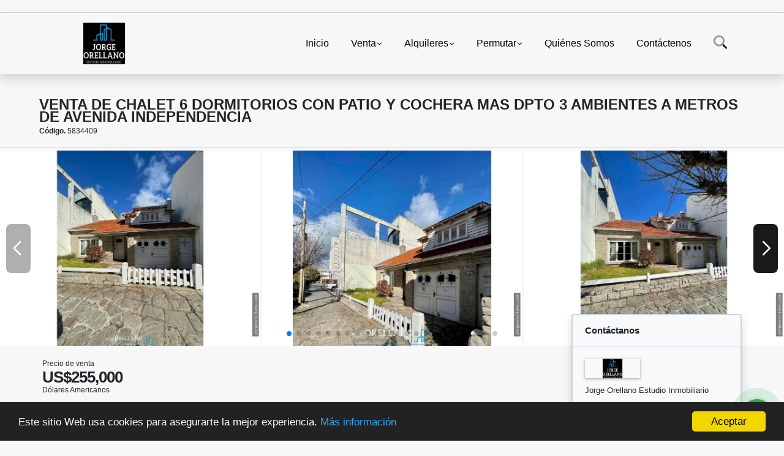

--- FILE ---
content_type: text/html; charset=UTF-8
request_url: https://jorgeorellano.com/casa-venta-macrocentro-mar-del-plata/5834409
body_size: 10597
content:
<!DOCTYPE html>
<html lang="es">
    <head>
        <meta charset="utf-8">
        <meta name="viewport" content="width=device-width, initial-scale=1.0, user-scalable=no">
        <meta name="author" content="Wasi.co">
        <meta name="description" content="Ubicado en calle Gascon entre Av. Independencia y Salta, macrocentro. A 50 metros de Av. Independencia.  CARACTERISTICAS: Planta baja - Living con ventanal a c">
        <meta name="Keywords" content="Comprar casa Mar del Plata Vender propiedad Mar del Plata Hipotecas Mar del Plata Inmobiliarias con financiación Mar del Plata Tasación de propiedades Mar del Plata 2024 Cómo vender propiedad Mar del Plata Proceso de compra en Mar del Plata Compra">
        <meta name="Language" content="Spanish">
        <meta name="Designer" content="www.wasi.co">
        <meta name="distribution" content="Global">
        <meta name="Robots" content="INDEX,FOLLOW">
        <meta name="csrf-token" content="fNzWB5IuZUqD1576v09eMMoWE0Y70x7ZrnHFe69e">

        <title>VENTA DE CHALET 6 DORMITORIOS CON PATIO Y COCHERA MAS DPTO 3 AMBIENTES A METROS DE AVENIDA INDEPENDENCIA - US$255,000 USD</title>

        <!-- og tags -->
        <meta property="og:description" content="Ubicado en calle Gascon entre Av. Independencia y Salta, macrocentro. A 50 metros de Av. Independencia.  CARACTERISTICAS: Planta baja - Living con ventanal a c" />
        <meta property="og:title" content="VENTA DE CHALET 6 DORMITORIOS CON PATIO Y COCHERA MAS DPTO 3 AMBIENTES A METROS DE AVENIDA INDEPENDENCIA - US$255,000 USD" />
        <meta property="og:type" content="website" />
        <meta property="og:url" content="https://jorgeorellano.com/casa-venta-macrocentro-mar-del-plata/5834409" />
        <meta property="og:image" content="https://images.wasi.co/inmuebles/b2022101201438252535834409.jpg" />
        <meta property="og:image:width" content="300" />
        <meta property="og:image:height" content="225" />
        <meta property="og:site_name" content="jorgeorellano.com" />

        <!-- og tags google+ -->
        <meta itemprop="description" content="Ubicado en calle Gascon entre Av. Independencia y Salta, macrocentro. A 50 metros de Av. Independencia.  CARACTERISTICAS: Planta baja - Living con ventanal a c">

        <!-- og tags twitter-->
        <meta name="twitter:card" value="Ubicado en calle Gascon entre Av. Independencia y Salta, macrocentro. A 50 metros de Av. Independencia.  CARACTERISTICAS: Planta baja - Living con ventanal a c">

                    <link href="https://images.wasi.co/inmuebles/b2022101201438252535834409.jpg" rel="image_src"/>
        
        <link rel="shortcut icon" href="https://images.wasi.co/empresas/f20241220033002.png" />
        <!-- ------------ Main Style ------------ -->
                    <link href="https://jorgeorellano.com/css/v1/pro27b/style.min.css?v11769606969" async rel="stylesheet" type="text/css"/>
            <link href="https://jorgeorellano.com/css/v1/pro27b/fonts.min.css?v11769606969" async rel="stylesheet" type="text/css"/>
                                          <!--<link href="https://jorgeorellano.com/custom-css/333333.min.css" async rel="stylesheet" type="text/css"/>-->
                                          <!--skin colors-->
        <!--<link href="css/skin/{color}.min.css" rel="stylesheet" type="text/css"/>-->
        <!--<link rel="stylesheet" href="https://cdn.jsdelivr.net/npm/bootstrap-select@1.14.0-beta3/dist/css/bootstrap-select.min.css">-->

                        <style>
          .primary-bg {
  background-color: #333333;
}
.primary-txt {
  color: #ffffff;
}
.primary-link {
  color: #ffffff !important;
}
.primary-link:hover, .primary-link:active, .primary-link:focus, .primary-link:focus-visible {
  color: #ffffff !important;
  opacity: 0.6;
}
.primary-bg500 {
  background-color: #1a1a1a !important;
  color: #ffffff !important;
}
.primary-btn500, .btn-dark {
  background-color: #141414 !important;
  border-color: #141414 !important;
  color: #ffffff !important;
}
.primary-btn500:hover, .btn-dark:hover {
  background-color: black !important;
}
.primary-bd {
  border-color: #333333 !important;
}
.primary-bd500 {
  border-color: black !important;
}
.primary-h500 {
  color: #141414 !important;
}

                  </style>
                            <style>
.logo-header {
    text-align: center;
    padding: 10px;
    background-color: #2c3e50;
}

.logo {
    max-width: 100%;
    height: auto;
    display: block;
    margin: 0 auto;
    border: none;
    background-color: transparent; /* Asegura que no haya fondo blanco */
    object-fit: contain; /* Mantiene las proporciones del logotipo */
}
</style>
<style>
.logo-header {
    text-align: center;
    padding: 12px 0;
    background-color: #2c3e50;
}

.logo {
    max-width: 220px;
    height: auto;
    display: block;
    margin: 0 auto;
    border: none;
    background-color: transparent;
    object-fit: contain;
}
</style>
                    <script type="application/ld+json">
        {"@context":"http://www.schema.org","@type":"house","url":"https://jorgeorellano.com/casa-venta-macrocentro-mar-del-plata/5834409","name":"VENTA DE CHALET 6 DORMITORIOS CON PATIO Y COCHERA MAS DPTO 3 AMBIENTES A METROS DE AVENIDA INDEPENDENCIA","description":"Ubicado en calle Gascon entre Av. Independencia y Salta, macrocentro. A 50 metros de Av. Independencia.\n\nCARACTERISTICAS:\nPlanta baja\n- Living con ventanal a calle Gascon.\n- Cocina comedor.\n- Garage para 1 vehículo + trotadora.\n- 2 Dormitorios con placard.\n- Baño con ducha.\n- Patio descubierto y semicubierto.\n- Lavadero separado.\n- Dependencia de servicio.\n- Acceso independiente a DEPARTAMENTO 3 AMBIENTES CON PEQUEÑO PATIO.\nPlanta alta\n- 2 dormitorios con placard.\n- Baño con ducha.\n- Altillo.\n- Escalera con acceso directo a patio. \n\n*Excelente estado conservación.\n*Lote de 10.39 x 28.15.\n*Potencial edificable.\n\n<br><ul></ul>","address":"GASCON 3260","image":"https://image.wasi.co/[base64]","geo":{"@type":"GeoCoordinates","latitude":"-38.002636","longitude":"-57.55890609999999"},"numberOfRooms":"6","telephone":"+542234559900 +542235792174"}    </script>
        <script src="https://www.google.com/recaptcha/api.js?hl=es" async defer></script>
    </head>
    <body>
            <section id="gLang" >
    <div class="googleLang container-lg">
        <div id="google_translate_element"></div>
    </div>
</section>
<nav class="navbar navbar-expand-xl sticky-top shadow primary-bd">
    <div class="container-lg">
        <a class="navbar-brand primary-txt"  href="https://jorgeorellano.com"><img src="https://images.wasi.co/empresas/b20241220072830.png"  data-2x="https://images.wasi.co/empresas/2xb20241220072830.png" onerror="this.src='https://images.wasi.co/empresas/b20241220072830.png'" title="Logo empresa"
                                                                     class="logo img-fluid" alt="jorge orellano estudio inmobiliario">
                            </a>
        <button class="navbar-toggler" data-bs-toggle="offcanvas" data-bs-target="#offcanvasExample" aria-controls="offcanvasExample">
            <div class="hamburger-toggle">
                <div class="hamburger">
                    <span></span>
                    <span></span>
                    <span></span>
                </div>
            </div>
        </button>
        <div class="navbarcollapse navbar-collapse justify-content-end" id="navbar-content">
            <ul class="navbar-nav">
                <li class="nav-item" ><a class="nav-link" href="https://jorgeorellano.com" >Inicio</a></li>
                                                                    <li class="nav-item dropdown"><a class="nav-link dropdown-toggle" data-bs-toggle="dropdown" data-bs-auto-close="outside" href="https://jorgeorellano.com/s/venta">Venta</a>
                        <ul class="dropdown-menu shadow">
                                                                                                <li><a class="dropdown-item" href="https://jorgeorellano.com/s/bodega/venta?id_property_type=8&amp;business_type%5B0%5D=for_sale">Bodega (1)</a></li>
                                                                                                                                                                                                                                                        <li><a class="dropdown-item" href="https://jorgeorellano.com/s/campo-quinta/venta?id_property_type=27&amp;business_type%5B0%5D=for_sale">Campo / Quinta (1)</a></li>
                                                                                                                                <li><a class="dropdown-item" href="https://jorgeorellano.com/s/campos-chacras-y-quintas/venta?id_property_type=31&amp;business_type%5B0%5D=for_sale">Campos, Chacras y Quintas (16)</a></li>
                                                                                                                                <li><a class="dropdown-item" href="https://jorgeorellano.com/s/casa/venta?id_property_type=1&amp;business_type%5B0%5D=for_sale">Casa (65)</a></li>
                                                                                                                                                                                                                                                                                                                                                                                                                                            <li><a class="dropdown-item" href="https://jorgeorellano.com/s/departamento/venta?id_property_type=2&amp;business_type%5B0%5D=for_sale">Departamento (78)</a></li>
                                                                                                                                <li><a class="dropdown-item" href="https://jorgeorellano.com/s/duplex/venta?id_property_type=20&amp;business_type%5B0%5D=for_sale">Dúplex (4)</a></li>
                                                                                                                                                                                                                                                        <li><a class="dropdown-item" href="https://jorgeorellano.com/s/finca-hoteles/venta?id_property_type=13&amp;business_type%5B0%5D=for_sale">Finca - Hoteles (1)</a></li>
                                                                                                                                <li><a class="dropdown-item" href="https://jorgeorellano.com/s/galpon-industrial/venta?id_property_type=23&amp;business_type%5B0%5D=for_sale">Galpon Industrial (2)</a></li>
                                                                                                                                                                                                                                                                                                                    <li><a class="dropdown-item" href="https://jorgeorellano.com/s/local/venta?id_property_type=3&amp;business_type%5B0%5D=for_sale">Local (16)</a></li>
                                                                                                                                <li><a class="dropdown-item" href="https://jorgeorellano.com/s/lote-terreno/venta?id_property_type=5&amp;business_type%5B0%5D=for_sale">Lote / Terreno (37)</a></li>
                                                                                                                                <li><a class="dropdown-item" href="https://jorgeorellano.com/s/lote-comercial/venta?id_property_type=6&amp;business_type%5B0%5D=for_sale">Lote Comercial (2)</a></li>
                                                                                                                                                                                                                                                                                                                    <li><a class="dropdown-item" href="https://jorgeorellano.com/s/oficina/venta?id_property_type=4&amp;business_type%5B0%5D=for_sale">Oficina (3)</a></li>
                                                                                                                                <li><a class="dropdown-item" href="https://jorgeorellano.com/s/ph/venta?id_property_type=21&amp;business_type%5B0%5D=for_sale">PH (6)</a></li>
                                                                                                                                <li><a class="dropdown-item" href="https://jorgeorellano.com/s/ph/venta?id_property_type=29&amp;business_type%5B0%5D=for_sale">PH (1)</a></li>
                                                                                                                                                                                                                                                                        </ul>
                    </li>
                                                                                    <li class="nav-item dropdown"><a class="nav-link dropdown-toggle" data-bs-toggle="dropdown" data-bs-auto-close="outside" href="https://jorgeorellano.com/s/alquileres">Alquileres</a>
                        <ul class="dropdown-menu shadow">
                                                                                                <li><a class="dropdown-item" href="https://jorgeorellano.com/s/bodega/alquileres?id_property_type=8&amp;business_type%5B0%5D=for_rent">Bodega (1)</a></li>
                                                                                                                                                                                                                                                                                                                    <li><a class="dropdown-item" href="https://jorgeorellano.com/s/campos-chacras-y-quintas/alquileres?id_property_type=31&amp;business_type%5B0%5D=for_rent">Campos, Chacras y Quintas (1)</a></li>
                                                                                                                                <li><a class="dropdown-item" href="https://jorgeorellano.com/s/casa/alquileres?id_property_type=1&amp;business_type%5B0%5D=for_rent">Casa (3)</a></li>
                                                                                                                                                                                                                                                                                                                                                                                                                                            <li><a class="dropdown-item" href="https://jorgeorellano.com/s/departamento/alquileres?id_property_type=2&amp;business_type%5B0%5D=for_rent">Departamento (8)</a></li>
                                                                                                                                                                                                                                                                                                                                                                                                                                            <li><a class="dropdown-item" href="https://jorgeorellano.com/s/garaje/alquileres?id_property_type=26&amp;business_type%5B0%5D=for_rent">Garaje (2)</a></li>
                                                                                                                                                                                                                                                        <li><a class="dropdown-item" href="https://jorgeorellano.com/s/local/alquileres?id_property_type=3&amp;business_type%5B0%5D=for_rent">Local (2)</a></li>
                                                                                                                                                                                                                                                                                                                                                                                                                                            <li><a class="dropdown-item" href="https://jorgeorellano.com/s/oficina/alquileres?id_property_type=4&amp;business_type%5B0%5D=for_rent">Oficina (2)</a></li>
                                                                                                                                                                                                                                                                                                                                                                                                </ul>
                    </li>
                                                                                    <li class="nav-item dropdown"><a class="nav-link dropdown-toggle" data-bs-toggle="dropdown" data-bs-auto-close="outside" href="https://jorgeorellano.com/s/permutar">Permutar</a>
                        <ul class="dropdown-menu shadow">
                                                                                                                                                                                                                                                                                                                                                                                                                                                                                                                                                                                                                                                                                                                                                                                    <li><a class="dropdown-item" href="https://jorgeorellano.com/s/departamento/permutar?id_property_type=2&amp;business_type%5B0%5D=for_transfer">Departamento (1)</a></li>
                                                                                                                                                                                                                                                                                                                                                                                                                                                                                                                                                                                                                                                                                                                                                                                                                                                                                                                                                                                                                                                                                                                                                                                                                                                                                                                                    </ul>
                    </li>
                                                                                                                                                                    <li class="nav-item"><a class="nav-link" href="https://jorgeorellano.com/main-contenido-cat-2.htm" >Quiénes Somos</a></li>
                                <li class="nav-item"><a class="nav-link" href="https://jorgeorellano.com/main-contactenos.htm" >Contáctenos</a></li>
                <li class="nav-item d-none d-xl-block">
                    <a class="nav-link show_hide" href="#" tabindex="-1"><i class="fa-duotone fa-search"></i></a>
                </li>
                <!--li class="nav-item d-none d-lg-block d-xl-block">
                    <a class="nav-link" href="#" tabindex="-1" data-bs-toggle-theme="true" aria-disabled="true"><i class="fa-duotone fa-light-switch-on"></i></a>
                </li-->
            </ul>
        </div>
    </div>
</nav>
<!--mobile search-->
<div class="slidingSearch bg-body-tertiary shadow">
    <div class="container-fix">
        <form method="GET" action="https://jorgeorellano.com/s" accept-charset="UTF-8" onSubmit="$(&#039;input[type=&quot;submit&quot;]&#039;).attr(&quot;disabled&quot;,&quot;disabled&quot;);">
        <div class="input-group">
                    <input type="text" class="form-control" aria-label="" placeholder="Buscar por:" name="match" value=""  aria-describedby="button-addon2">
                    <button type="submit" class="btn primary-btn500 btn-outline-primary show_hide"> Buscar </button>
        </div>
        </form>
    </div>
</div>
<div class="offcanvas offcanvas-start" tabindex="-1" id="offcanvasExample" aria-labelledby="offcanvasExampleLabel">
    <div class="offcanvas-header">
        <h5 class="offcanvas-title" id="offcanvasExampleLabel">Menú</h5>
        <button type="button" class="btn-close" data-bs-dismiss="offcanvas" aria-label="Close"></button>
    </div>
    <div class="offcanvas-body">
        <div class="adv-panel"></div>

        <h5>Buscar por:</h5>
        <form method="GET" action="https://jorgeorellano.com/s" accept-charset="UTF-8" onSubmit="$(&#039;input[type=&quot;submit&quot;]&#039;).attr(&quot;disabled&quot;,&quot;disabled&quot;);">
        <div class="input-group">
                    <input type="text" class="form-control" aria-label="" placeholder="Buscar por:" name="match" value="">
                    <button type="submit" class="btn primary-btn500 btn-outline-secondary show_hide"> Buscar </button>
        </div>
        </form>
    </div>
</div>
                                    <section id="Breadcrumb">
                <div class="container-fluid">
                    <div class="areaBread container-fix">
                        <div class="row">
                            <div class="col-lg-12">
                                <div class="header">
                                    <div class="info">
                                                                                <h1 class="title"> VENTA DE CHALET 6 DORMITORIOS CON PATIO Y COCHERA MAS DPTO 3 AMBIENTES A METROS DE AVENIDA INDEPENDENCIA</h1>
                                        <span class="date"><strong>Código.</strong> 5834409</span>
                                    </div>
                                </div>
                            </div>
                        </div>
                    </div>
                </div>
            </section>
                        <section id="Description">
                <div class="Gallery">
                    <div class="swiper mySwiper">
                        <div class="swiper-wrapper" id="lg-swipper">
                                                        <a class="swiper-slide" href="https://image.wasi.co/[base64]"><img class="img-fluid"  src="https://image.wasi.co/[base64]"></a>
                                                        <a class="swiper-slide" href="https://image.wasi.co/[base64]"><img class="img-fluid"  src="https://image.wasi.co/[base64]"></a>
                                                        <a class="swiper-slide" href="https://image.wasi.co/[base64]"><img class="img-fluid"  src="https://image.wasi.co/[base64]"></a>
                                                        <a class="swiper-slide" href="https://image.wasi.co/[base64]"><img class="img-fluid"  src="https://image.wasi.co/[base64]"></a>
                                                        <a class="swiper-slide" href="https://image.wasi.co/[base64]"><img class="img-fluid"  src="https://image.wasi.co/[base64]"></a>
                                                        <a class="swiper-slide" href="https://image.wasi.co/[base64]"><img class="img-fluid"  src="https://image.wasi.co/[base64]"></a>
                                                        <a class="swiper-slide" href="https://image.wasi.co/[base64]"><img class="img-fluid"  src="https://image.wasi.co/[base64]"></a>
                                                        <a class="swiper-slide" href="https://image.wasi.co/[base64]"><img class="img-fluid"  src="https://image.wasi.co/[base64]"></a>
                                                        <a class="swiper-slide" href="https://image.wasi.co/[base64]"><img class="img-fluid"  src="https://image.wasi.co/[base64]"></a>
                                                        <a class="swiper-slide" href="https://image.wasi.co/[base64]"><img class="img-fluid"  src="https://image.wasi.co/[base64]"></a>
                                                        <a class="swiper-slide" href="https://image.wasi.co/[base64]"><img class="img-fluid"  src="https://image.wasi.co/[base64]"></a>
                                                        <a class="swiper-slide" href="https://image.wasi.co/[base64]"><img class="img-fluid"  src="https://image.wasi.co/[base64]"></a>
                                                        <a class="swiper-slide" href="https://image.wasi.co/[base64]"><img class="img-fluid"  src="https://image.wasi.co/[base64]"></a>
                                                        <a class="swiper-slide" href="https://image.wasi.co/[base64]"><img class="img-fluid"  src="https://image.wasi.co/[base64]"></a>
                                                        <a class="swiper-slide" href="https://image.wasi.co/[base64]"><img class="img-fluid"  src="https://image.wasi.co/[base64]"></a>
                                                        <a class="swiper-slide" href="https://image.wasi.co/[base64]"><img class="img-fluid"  src="https://image.wasi.co/[base64]"></a>
                                                        <a class="swiper-slide" href="https://image.wasi.co/[base64]"><img class="img-fluid"  src="https://image.wasi.co/[base64]"></a>
                                                        <a class="swiper-slide" href="https://image.wasi.co/[base64]"><img class="img-fluid"  src="https://image.wasi.co/[base64]"></a>
                                                        <a class="swiper-slide" href="https://image.wasi.co/[base64]"><img class="img-fluid"  src="https://image.wasi.co/[base64]"></a>
                                                        <a class="swiper-slide" href="https://image.wasi.co/[base64]"><img class="img-fluid"  src="https://image.wasi.co/[base64]"></a>
                                                        <a class="swiper-slide" href="https://image.wasi.co/[base64]"><img class="img-fluid"  src="https://image.wasi.co/[base64]"></a>
                                                        <a class="swiper-slide" href="https://image.wasi.co/[base64]"><img class="img-fluid"  src="https://image.wasi.co/[base64]"></a>
                                                        <a class="swiper-slide" href="https://image.wasi.co/[base64]"><img class="img-fluid"  src="https://image.wasi.co/[base64]"></a>
                                                        <a class="swiper-slide" href="https://image.wasi.co/[base64]"><img class="img-fluid"  src="https://image.wasi.co/[base64]"></a>
                                                  </div>
                        <div class="swiper-pagination"></div>
                        <div class="swiper-button-prev primary-bg500 primary-t500"></div>
                        <div class="swiper-button-next primary-bg500 primary-t500"></div>
                    </div>
                </div>
            </section>

            <div id="app" class="area-description container-fix">
                <div class="container-fluid">
                    <div class="row">
                        <div class="col-lg-9">
                                                        <div class="bloque_1">
                                <div class="row">
                                    <div class="col-md-10">
                                                                                    <div class="blq_precio">
                                                Precio de venta
                                                <span class="">US$255,000</span>
                                                Dólares Americanos
                                            </div>
                                                                                                                    </div>
                                    <div class="col-md-12">
        <hr>
        <div class="row">
        <div class="customShareBtn pt-3 col-md-6">
            <div class="cBtn btnFicha" id="modalpdf"  >
                <a href="" data-bs-toggle="modal" data-bs-target="#modelGetPdf" class="btnPdf waves-effect waves-light"><i class="fas fa-file-pdf"></i> <span class="txt1">Descargar <br> información</span> </a>
            </div>
            <div class="cBtn btnFicha" id="getpdf" style="display:none">
                <a target="_blank" href="https://jorgeorellano.com/get-pdf/5834409" class="btnPdf waves-effect waves-light"><i class="fas fa-file-pdf"></i> <span class="txt1">Descargar <br> información</span> </a>
            </div>
                            <div class="cBtn btnMail">
                    <a href="" data-bs-toggle="modal" data-bs-target="#modelIdSend" class="btnMail waves-effect waves-light"><i class="fas fa-envelope"></i> <span class="txt2">Recomendar inmueble <br> por correo electrónico</span></a>
                </div>
                    </div>
        <div class="col-md-6 align-self-center">
            <span>Compartir</span>
            <ul class="share">
        <div class="sharethis-inline-share-buttons"></div>
</ul>
        </div>
    </div>
    </div>
                                </div>
                            </div>
                            <hr>
                            <div class="bloque_2">
                                <div class="row">
    <div class="col-md-3">
                <h4>Detalles del inmueble :</h4>
            </div>
    <div class="col-md-9">
        <ul class="list-info-2 row">
            <li class="col-lg-4 col-md-6"><strong>País:</strong> Argentina</li>
            <li class="col-lg-4 col-md-6"><strong>Región:</strong> Buenos Aires</li>
            <li class="col-lg-4 col-md-6"><strong>Ciudad:</strong> Mar del Plata</li>
                                        <li class="col-lg-4 col-md-6"><strong>Zona:</strong> Macrocentro</li>
                        <li class="col-lg-4 col-md-6"><strong>Código:</strong> 5834409</li>
            <li class="col-lg-4 col-md-6"><strong>Estado:</strong> Usado</li>
                            <li class="col-lg-4 col-md-6"><strong>Área Construida:</strong> 200 m&sup2;</li>
                                        <li class="col-lg-4 col-md-6"><strong>Área Terreno:</strong> 293 m&sup2;</li>
                                                    <li class="col-lg-4 col-md-6"><strong>Dormitorios:</strong> 6</li>
                                        <li class="col-lg-4 col-md-6"><strong>Baños:</strong> 3</li>
                                                    <li class="col-lg-4 col-md-6"><strong>Garaje:</strong> 1</li>
                                                                            <li class="col-lg-4 col-md-6"><strong>Tipo de inmueble:</strong> Casa </li>
                                        <li class="col-lg-4 col-md-6"><strong>Tipo de negocio:</strong> Venta </li>
                                </ul>
    </div>
</div>
                            </div>
                            <hr>
                            <div class="bloque_2">
                                                            </div>
                            <div class="bloque_2">
                                                            </div>
                                                            <div class="bloque_2">
                                    <div class="row">
                                        <div class="col-md-3">
                                            <h4>Descripción Adicional :</h4>
                                        </div>
                                        <div class="col-md-9">
                                            <p>Ubicado en calle Gascon entre Av. Independencia y Salta, macrocentro. A 50 metros de Av. Independencia.

CARACTERISTICAS:
Planta baja
- Living con ventanal a calle Gascon.
- Cocina comedor.
- Garage para 1 vehículo + trotadora.
- 2 Dormitorios con placard.
- Baño con ducha.
- Patio descubierto y semicubierto.
- Lavadero separado.
- Dependencia de servicio.
- Acceso independiente a DEPARTAMENTO 3 AMBIENTES CON PEQUEÑO PATIO.
Planta alta
- 2 dormitorios con placard.
- Baño con ducha.
- Altillo.
- Escalera con acceso directo a patio. 

*Excelente estado conservación.
*Lote de 10.39 x 28.15.
*Potencial edificable.

<br><ul></ul></p>
                                                                                    </div>
                                    </div>
                                </div>
                                                        <div class="bloque_3">
                                                                                                    <div class="Bloque_Mapa">
                                        <div class="head">
                                            <h4><i class="fas fa-map-marker-alt"></i> Mapa</h4>
                                        </div>
                                        <div class="media-content">
                                            <div style="overflow:hidden;width:100%;height: 390px;">
                                                <div id="map_det" style="width:100%; height:390px"></div>
    <link rel="stylesheet" href="https://cdnjs.cloudflare.com/ajax/libs/leaflet/1.3.4/leaflet.css">
                                                </div>
                                        </div>
                                    </div>
                                                                                                                                <br>
                                                            </div>
                        </div>
                        <div class="col-lg-3">
                            <div class="right-aside bg-body-tertiary rounded-4 border border-2 shadow">
    <div class="head border border-1 border-start-0 border-end-0 border-top-0">
        <h5>Contáctanos</h5>
    </div>
     <div class="asesor border border-1 border-start-0 border-end-0 border-top-0 company">
            <figure><img class="img-fluid img-rounded" src="https://images.wasi.co/empresas/b20241220072830.png" alt="Jorge Orellano Estudio Inmobiliario"></figure>
        <p>
           <span class="notranslate">Jorge Orellano Estudio Inmobiliario </span>
        </p>
                    <p>
                                    <i class="fas fa-phone text-primary"></i>
                    <a class="text-primary" href="tel:+542235792174">+542235792174</a>
                                                    &nbsp;|&nbsp;
                                                    <i class="fas fa-phone text-primary"></i>
                    <a class="text-primary" href="tel:+542234559900">+542234559900</a>
                            </p>
                <p class="text-truncate" data-toggle="tooltip" title="&#111;&#114;&#101;&#108;&#108;&#97;&#110;&#111;&#112;&#114;&#111;&#112;&#105;&#101;&#100;&#97;&#100;&#101;&#115;&#64;&#103;&#109;&#97;&#105;&#108;&#46;&#99;&#111;&#109;">
            <i class="fas fa-envelope text-primary"></i>
            <a href="mailto:&#111;&#114;&#101;&#108;&#108;&#97;&#110;&#111;&#112;&#114;&#111;&#112;&#105;&#101;&#100;&#97;&#100;&#101;&#115;&#64;&#103;&#109;&#97;&#105;&#108;&#46;&#99;&#111;&#109;" class="notranslate text-primary">&#111;&#114;&#101;&#108;&#108;&#97;&#110;&#111;&#112;&#114;&#111;&#112;&#105;&#101;&#100;&#97;&#100;&#101;&#115;&#64;&#103;&#109;&#97;&#105;&#108;&#46;&#99;&#111;&#109;</a>
        </p>
    </div>

    <form-contact-right
        city="569943"
        country="5"
        region="1818"
        property="5834409"
        country-company="5"
        title="casa-venta-macrocentro-mar-del-plata"
    />

</div>
                        </div>
                    </div>

                </div>
                <!-- Modal -->
<div id="modal_send_property">
    <div class="modal fade" id="modelIdSend" tabindex="-1" role="dialog" aria-labelledby="modelTitleId" aria-hidden="true">
        <div class="modal-dialog modal-sm" role="document">
            <div class="modal-content modal-ofertar" style="border-radius: 3px">
                <div class="modal-header">
                    <h5 class="modal-title" id="exampleModalCenterTitle">Recomendación de inmueble</h5>
                    <button type="button" class="btn-close" data-bs-dismiss="modal" aria-label="Close">
                        
                    </button>

                </div>
                <form-send-property
                        city="569943"
                        country="5"
                        region="1818"
                        property="5834409"
                />
            </div>
        </div>
    </div>
</div>
                <!-- Modal -->
<div id="modal_get_pdf">
        <div class="modal fade" id="modelGetPdf" tabindex="-1" role="dialog" aria-labelledby="modelTitleId" aria-hidden="true">
        <div class="modal-dialog modal-sm" role="document">
            <div class="modal-content modal-ofertar" style="border-radius: 3px">
                <div class="modal-header">
                    <h5 class="modal-title" id="exampleModalCenterTitle">Tus datos</h5>
                    <button type="button" class="btn-close" data-bs-dismiss="modal" aria-label="Close">
                        
                    </button>

                </div>
                <form-get-pdf
                        city="569943"
                        country="5"
                        region="1818"
                        property="5834409"
                />
            </div>
        </div>
    </div>
    </div>
                <div class="modal_tour">
    <div id="iframe_link" class="modal fade fullscreen-modal" tabindex="-1" role="dialog" aria-labelledby="myExtraLargeModalLabel" aria-hidden="true">
        <div class="modal-dialog" role="document">
            <div class="modal-content">
                <div class="modal-header">
                    <h5 class="modal-title"><strong>Tour 360º</strong></h5>
                    <button type="button" class="btn-close" data-bs-dismiss="modal" aria-label="Close">
                        
                    </button>
                </div>
                <div class="modal-body" style="height: 600px">
                    <div class="embed-responsive embed-responsive-21by9" style="height: 100%">
                        <iframe id="virtual_url" width="100%" height="100%"  src="" frameborder="0" allowfullscreen></iframe>
                    </div>
                </div>
            </div>
        </div>
    </div>
</div>
            </div>
    </div>
        <footer id="footer_app">
    <div class="mask"></div>
    <div class="container-fluid">
        <div class="areaFooter container-fix">
            <div class="row">
                <div class="col-lg-12">
                    <div class="about">
                        <i class="fal fa-info-circle"></i>
                                                    <h4>QUIÉNES SOMOS</h4>
                            <span class="line primary-bg"></span>
                            <p>Somos una empresa inmobiliaria con amplia experiencia en el mercado, dedicada a ofrecer servicios de alta calidad. Nuestra trayectoria se basa en la transparencia, el profesionalismo y el compromiso con la satisfacción total de nuestros clientes. </p>
                                                <p>
                            <a href="/main-contenido-cat-6.htm">Políticas de privacidad</a>
                        </p>
                    </div>
                </div>

                <div class="col-lg-12 col-md-12">
                    <div class="row">
                        <div class="col-lg-3 col-md-6">
                            <div class="content">
                                <i class="fal fa-phone"></i>
                                <h4>TELÉFONO</h4>
                                <span class="line primary-bg"></span>
                                                                    <p>
                                        <a href="tel:+542235792174">+542235792174</a>
                                    </p>
                                                                                                <p>
                                    <a href="tel:+542234559900">
                                        +542234559900
                                    </a>
                                </p>
                                                            </div>
                        </div>
                        <div class="col-lg-3 col-md-6">
                            <div class="content">
                                <i class="fal fa-map-marker-alt"></i>
                                <h4>UBICACIÓN</h4>
                                <span class="line primary-bg"></span>
                                <address>
                                    Las Heras 2993<br>
                                    <strong>Mar del Plata - Buenos Aires - Argentina</strong>
                                </address>
                            </div>
                        </div>
                        <div class="col-lg-3 col-md-6">
                            <div class="content">
                                <i class="fal fa-envelope-open"></i>
                                <h4>EMAIL</h4>
                                <span class="line primary-bg"></span>
                                <p>
                                    <a href="mailto:&#111;&#114;&#101;&#108;&#108;&#97;&#110;&#111;&#112;&#114;&#111;&#112;&#105;&#101;&#100;&#97;&#100;&#101;&#115;&#64;&#103;&#109;&#97;&#105;&#108;&#46;&#99;&#111;&#109;" class="notranslate">&#111;&#114;&#101;&#108;&#108;&#97;&#110;&#111;&#112;&#114;&#111;&#112;&#105;&#101;&#100;&#97;&#100;&#101;&#115;&#64;&#103;&#109;&#97;&#105;&#108;&#46;&#99;&#111;&#109;</a>
                                </p>
                            </div>
                        </div>
                                                <div class="col-lg-3 col-md-6">
                            <div class="content">
                                <i class="fal fa-share-alt"></i>
                                <h4>REDES SOCIALES</h4>
                                <span class="line primary-bg"></span>
                                <ul class="follow d-flex justify-content-center">
                                                                            <li><a href="http://www.facebook.com/Jorgeorellanopropiedades" target="_blank" data-follow="facebook" title="facebook"><span>Facebook</span></a></li>
                                                                                                                                                    <li><a href="http://www.instagram.com/orellanopropiedades/" target="_blank" data-follow="instagram" title="instagram"><span>Instagram</span></a></li>
                                                                                                                                                                                </ul>
                            </div>
                        </div>
                                            </div>
                </div>
            </div>
        </div>
    </div>
</footer>
    <!--Whatsapp Widget-->
<div class="whatsApp_widget">
    <div class="box-chat webp">
        <div class="get-comment-close close-widget-top"><i class="far fa-times"></i></div>
        <div class="head">
            <div class="row">
                <div class="col-9">
                    <figure><img src="https://images.wasi.co/empresas/b20241220072830.png" alt="Jorge Orellano Estudio Inmobiliario"></figure>
                    <div class="empresa">
                        <span class="tt1">Jorge Orellano Estudio Inmobiliario</span>
                        <span class="tt2">Whatsapp</span>
                    </div>
                </div>
                <div class="col-3 text-right">
                    <i class="fab fa-whatsapp"></i>
                </div>
            </div>
        </div>
        <div class="body">
            <div class="tag-label">Hoy</div>
            <div class="welcome_text arrow_box">
                Hola, buen día. Cómo puedo ayudarle el día de hoy?
                <span id="msg-time"></span>
            </div>
            <p>&nbsp;</p>
        </div>
        <div class="foot">
            <div class="input-group">
                <textarea id="text_whatsapp" data-autoresize rows="1" class="form-control textarea_whatsapp" placeholder="Enviar mensaje"></textarea>
                <div class="input-group-append">
                    <span id="send_w" class="input-group-text" onClick="javascript: window.open('https://wa.me/542235792174?text=Código: 5834409 - ' + document.getElementById('text_whatsapp').value);"><i class="fas fa-paper-plane"></i></span>
                </div>
            </div>
        </div>
    </div>

    <div class="sonar-wrapper">
        <div class="sonar-emitter">
            <div class="sonar-wave"></div>
        </div>
    </div>

    <div id="get-comment-btn" class="btn-whatsapp">
        <a href="#?"> <i class="fab fa-whatsapp"></i></a>
    </div>
</div>
<!--end-->
    <section id="Bottom" class="primary-bg500 primary-t500">
  <div class="container-fluid">
    <div class="areaBottom container-fix">
        <div class="row">
            <div class="col-md-6 hidden-sm-down">
                <div class="copy">
                    ©2026 <strong>jorgeorellano.com</strong>, todos los derechos reservados.
                </div>
            </div>
                        <div class="col-md-6 align-self-center">
                <div class="by">
                    <span>Powered by:</span> <b>wasi.co</b>
                </div>
            </div>
                    </div>
    </div>
  </div>
</section>

    <!-- Modal -->
<div id="modal_offer">
    <div class="modal fade" id="modelId" tabindex="-1" role="dialog" aria-labelledby="modelTitleId" aria-hidden="true">
        <div class="modal-dialog modal-sm" role="document">
            <div class="modal-content modal-ofertar" style="border-radius: 3px">
                <div class="modal-header">
                    <h5 class="modal-title" id="exampleModalCenterTitle">Ofertar</h5>
                    <button type="button" class="close" data-dismiss="modal" aria-label="Close">
                        <span aria-hidden="true">&times;</span>
                    </button>

                </div>
                <form-offer-property
                        city="569943"
                        country="5"
                        region="1818"
                />
            </div>
        </div>
    </div>
</div>    <!-- Modal -->
<div id="modal_offer">
    <div class="modal fade" id="modelId" tabindex="-1" role="dialog" aria-labelledby="modelTitleId" aria-hidden="true">
        <div class="modal-dialog modal-sm" role="document">
            <div class="modal-content modal-ofertar" style="border-radius: 3px">
                <div class="modal-header">
                    <h5 class="modal-title" id="exampleModalCenterTitle">Ofertar</h5>
                    <button type="button" class="close" data-dismiss="modal" aria-label="Close">
                        <span aria-hidden="true">&times;</span>
                    </button>

                </div>
                <form-offer-property
                        city="569943"
                        country="5"
                        region="1818"
                />
            </div>
        </div>
    </div>
</div>    
                <script>
            var lang_locale = 'es';
            window.lang_custom = {"id_empresa":109209,"lang":"es","country_iso":"ar","es":{"models\/business_type":{"actions":{"sale":"Vender","transfer":"Permutar"},"rent":"Alquiler|Alquileres","sale":"Venta|Venta"},"models\/company":{"contact_us":"Cont\u00e1ctenos","my_company":"Qui\u00e9nes Somos"},"models\/location":{"region":{"label":"Regi\u00f3n"},"city":{"label":"Ciudad"},"location":{"label":"Localidad"},"zone":{"label":"Zona"}},"models\/news":{"label":"Blog|Blog"},"models\/property":{"area":{"label":"\u00c1rea"},"availability":{"rented":"Alquilado"},"bedroom":"Dormitorio|Dormitorios","floor":"Departamento","garage":"Garaje","maintenance_fee":"Valor Administraci\u00f3n","property_condition":{"used":"Usado"}},"models\/property_feature":{"id":{"4":"Amoblado"}},"models\/property_type":{"id":{"2":"Departamento|Departamentos","3":"Local","5":"Lote \/ Terreno","7":"Finca","11":"Casa Campestre","14":"Monoambiente|Monoambientes","21":"PH","25":"Quinta","27":"Campo \/ Quinta","29":"PH"}},"models\/service":{"label":"Servicio|Servicio"},"models\/user":{"label":"Agente|Agentes"}}};
        </script>
        <script>
            var city_label = 'Ciudad';
                                    var iso_country = 'AR';
        </script>
        <!-- Global JS -->
        <script src="https://jorgeorellano.com/js/v1/pro27b/global.min.js?v11769606969"></script>
                  <script src="https://jorgeorellano.com/js/app2.js?v11769606969"></script>
                        <!--<script src="https://cdn.jsdelivr.net/npm/bootstrap-select@1.14.0-beta3/dist/js/bootstrap-select.min.js"></script>-->
                <script src="https://jorgeorellano.com/js/lazyload.min.js?v11769606969" async></script>
                <script src="https://jorgeorellano.com/js/webp.js?v11769606969" async></script>
                <script defer>
            window.cookieconsent_options = {
                learnMore: 'Más información',
                link: "main-contenido-id-330932.htm",
                message:'Este sitio Web usa cookies para asegurarte la mejor experiencia.',
                theme : 'dark-bottom',
                dismiss: 'Aceptar',
                target : '_blank'
            };
        </script>
        <script defer src="//cdnjs.cloudflare.com/ajax/libs/cookieconsent2/1.0.9/cookieconsent.min.js"></script>
                                <script defer type="text/javascript">
            var _paq = _paq || [];
            /* tracker methods like "setCustomDimension" should be called before "trackPageView" */
            _paq.push(['trackPageView']);
            _paq.push(['enableLinkTracking']);
            (function() {
                var u="//wasiz.com/";
                _paq.push(['setTrackerUrl', u+'piwik.php']);
                _paq.push(['setSiteId', '44313']);
                var d=document, g=d.createElement('script'), s=d.getElementsByTagName('script')[0];
                g.type='text/javascript'; g.async=true; g.defer=true; g.src=u+'piwik.js'; s.parentNode.insertBefore(g,s);
            })();
        </script>
                                <script>
            setTimeout(function() {
                var headID = document.getElementsByTagName("head")[0];
                var newScript = document.createElement('script');
                newScript.src = '//translate.google.com/translate_a/element.js?cb=googleTranslateElementInit';
                headID.appendChild(newScript);
            }, 2000);
        </script>
        <script>
            function googleTranslateElementInit() {
                new google.translate.TranslateElement({
                    pageLanguage: 'es',
                    includedLanguages: 'de,en,pt,ru,fr,fa,zh-CN,zh-TW,ar,it,es,nl',
                    layout: google.translate.TranslateElement.InlineLayout.SIMPLE
                }, 'google_translate_element');
            }
        </script>
                                    <script type="application/ld+json">
{
  "@context": "https://schema.org",
  "@type": "Organization",
  "name": "Orellano Propiedades",
  "url": "https://www.orellanopropiedades.com",
  "logo": "https://www.orellanopropiedades.com/img/logo.png",
  "sameAs": [
    "https://www.facebook.com/OrellanoPropiedades",
    "https://www.instagram.com/OrellanoPropiedades"
  ]
}
</script>
<script type="application/ld+json">
{
  "@context": "https://schema.org",
  "@type": "RealEstateAgent",
  "name": "Jorge Orellano Estudio Inmobiliario",
  "url": "https://www.jorgeorellano.com",
  "logo": "https://www.jorgeorellano.com/img/logo.png",
  "image": "https://www.jorgeorellano.com/img/logo.png",
  "telephone": "+54 9 223 579-2174",
  "address": {
    "@type": "PostalAddress",
    "streetAddress": "Las Heras 2993",
    "addressLocality": "Mar del Plata",
    "addressRegion": "Buenos Aires",
    "addressCountry": "AR"
  },
  "areaServed": {
    "@type": "AdministrativeArea",
    "name": "Mar del Plata y Costa Atlántica"
  },
  "sameAs": [
    "https://www.facebook.com/OrellanoPropiedades",
    "https://www.instagram.com/OrellanoPropiedades"
  ]
}
</script>
<script type="application/ld+json">
{
  "@context": "https://schema.org",
  "@type": "RealEstateAgent",
  "name": "Jorge Orellano Estudio Inmobiliario",
  "url": "https://www.jorgeorellano.com",
  "logo": "https://www.jorgeorellano.com/img/logo.png",
  "image": "https://www.jorgeorellano.com/img/logo.png",
  "telephone": "+54 9 223 579-2174",
  "address": {
    "@type": "PostalAddress",
    "streetAddress": "Las Heras 2993",
    "addressLocality": "Mar del Plata",
    "addressRegion": "Buenos Aires",
    "addressCountry": "AR"
  },
  "areaServed": {
    "@type": "AdministrativeArea",
    "name": "Mar del Plata y Costa Atlántica"
  },
  "sameAs": [
    "https://www.facebook.com/OrellanoPropiedades",
    "https://www.instagram.com/OrellanoPropiedades"
  ]
}
</script>
<script type="application/ld+json">
{
  "@context": "https://schema.org",
  "@type": "RealEstateAgent",
  "name": "Jorge Orellano Estudio Inmobiliario",
  "url": "https://www.jorgeorellano.com",
  "logo": "https://www.jorgeorellano.com/img/logo.png",
  "image": "https://www.jorgeorellano.com/img/logo.png",
  "telephone": "+54 9 223 579-2174",
  "address": {
    "@type": "PostalAddress",
    "streetAddress": "Las Heras 2993",
    "addressLocality": "Mar del Plata",
    "addressRegion": "Buenos Aires",
    "addressCountry": "AR"
  },
  "areaServed": {
    "@type": "AdministrativeArea",
    "name": "Mar del Plata y Costa Atlántica"
  },
  "sameAs": [
    "https://www.facebook.com/OrellanoPropiedades",
    "https://www.instagram.com/OrellanoPropiedades"
  ]
}
</script>
                    <script>
        new Vue({
            el: '#app',
            mounted: function () {
                var customer={
                    first_name: '',
                    last_name: '',
                    email: '',
                    phone: '',
                };
                if(customer.first_name){
                    bus.$emit('contact-sent',{
                        email: customer.email,
                        phone: customer.phone,
                        first_name: customer.first_name,
                        last_name: customer.last_name
                    });
                }
            }
        });
    </script>
            <script type="text/javascript" src="https://platform-api.sharethis.com/js/sharethis.js#property=642af7abe5b5cc00191606ec&product=inline-share-buttons&source=platform" async="async"></script>
    <script>
        new Vue({
            el: '#footer_app',
        });
    </script>
            <script>
            (function(d, s, id) {
                var js, fjs = d.getElementsByTagName(s)[0];
                if (d.getElementById(id)) return;
                js = d.createElement(s); js.id = id;
                js.src = 'https://connect.facebook.net/es/sdk.js#xfbml=1&version=v3.2&autoLogAppEvents=1';
                fjs.parentNode.insertBefore(js, fjs);
            }(document, 'script', 'facebook-jssdk'));
        </script>
        <script src="https://cdnjs.cloudflare.com/ajax/libs/leaflet/1.3.4/leaflet.js"></script>
        <script>
                var latitude ='-38.002636';
                var longitude = '-57.55890609999999';
                var type_publish = '2';
                var points = {"grocery_or_supermarket":[],"school":[],"university":[],"restaurant":[]};
        </script>
            <script>
            new Vue({
                el: '#modal_offer',
            });
        </script>
            <input type="text" id="trc" value="" disabled="disabled" style="display: none">
    </body>
</html>


--- FILE ---
content_type: application/javascript
request_url: https://jorgeorellano.com/js/v1/pro27b/global.min.js?v11769606969
body_size: 221138
content:
/*! For license information please see global.min.js.LICENSE.txt */
(()=>{var __webpack_modules__={28417:function(e,t,i){var n;(function(){var s=function(){var e={absolute:!1,rootUrl:"http://localhost",routes:[{host:null,methods:["GET","HEAD"],uri:"_debugbar/open",name:"debugbar.openhandler",action:"BarryvdhDebugbarControllersOpenHandlerController@handle"},{host:null,methods:["GET","HEAD"],uri:"_debugbar/clockwork/{id}",name:"debugbar.clockwork",action:"BarryvdhDebugbarControllersOpenHandlerController@clockwork"},{host:null,methods:["GET","HEAD"],uri:"_debugbar/telescope/{id}",name:"debugbar.telescope",action:"BarryvdhDebugbarControllersTelescopeController@show"},{host:null,methods:["GET","HEAD"],uri:"_debugbar/assets/stylesheets",name:"debugbar.assets.css",action:"BarryvdhDebugbarControllersAssetController@css"},{host:null,methods:["GET","HEAD"],uri:"_debugbar/assets/javascript",name:"debugbar.assets.js",action:"BarryvdhDebugbarControllersAssetController@js"},{host:null,methods:["DELETE"],uri:"_debugbar/cache/{key}/{tags?}",name:"debugbar.cache.delete",action:"BarryvdhDebugbarControllersCacheController@delete"},{host:null,methods:["GET","HEAD"],uri:"_dusk/login/{userId}/{guard?}",name:null,action:"LaravelDuskHttpControllersUserController@login"},{host:null,methods:["GET","HEAD"],uri:"_dusk/logout/{guard?}",name:null,action:"LaravelDuskHttpControllersUserController@logout"},{host:null,methods:["GET","HEAD"],uri:"_dusk/user/{guard?}",name:null,action:"LaravelDuskHttpControllersUserController@user"},{host:null,methods:["GET","HEAD"],uri:"api/user",name:null,action:"Closure"},{host:null,methods:["GET","HEAD"],uri:"api/status",name:null,action:"Closure"},{host:"info.wasi",methods:["GET","HEAD"],uri:"/",name:null,action:"Closure"},{host:"info.wasi",methods:["GET","HEAD"],uri:"{title}/{property_id}",name:"property.landing_page",action:"AppHttpControllersPropertyController@landingPage"},{host:"info.wasi",methods:["GET","HEAD"],uri:"{title}/{property_id}/{thanks}",name:"property.landing_page.thanks",action:"AppHttpControllersPropertyController@landingPage"},{host:"info.wasi",methods:["GET","HEAD"],uri:"sitemap.xml",name:null,action:"AppHttpControllersPageController@ok"},{host:"info.wasi",methods:["GET","HEAD"],uri:"robots.txt",name:null,action:"AppHttpControllersPageController@ok"},{host:"info.wasi",methods:["GET","HEAD"],uri:"main-baja-key-.htm",name:"page.baja",action:"AppHttpControllersPageController@baja"},{host:"info.wasi",methods:["GET","HEAD"],uri:"main-baja-key-{key}.htm",name:"page.baja",action:"AppHttpControllersPageController@baja"},{host:"properties.wasi",methods:["GET","HEAD"],uri:"/",name:null,action:"Closure"},{host:"properties.wasi",methods:["GET","HEAD"],uri:"{title}/{property_id}",name:"property.landing_page",action:"AppHttpControllersPropertyController@landingPage"},{host:"properties.wasi",methods:["GET","HEAD"],uri:"{title}/{property_id}/{thanks}",name:"property.landing_page.thanks",action:"AppHttpControllersPropertyController@landingPage"},{host:"properties.wasi",methods:["GET","HEAD"],uri:"sitemap.xml",name:null,action:"AppHttpControllersPageController@ok"},{host:"properties.wasi",methods:["GET","HEAD"],uri:"robots.txt",name:null,action:"AppHttpControllersPageController@ok"},{host:"properties.wasi",methods:["GET","HEAD"],uri:"main-baja-key-.htm",name:"page.baja",action:"AppHttpControllersPageController@baja"},{host:"properties.wasi",methods:["GET","HEAD"],uri:"main-baja-key-{key}.htm",name:"page.baja",action:"AppHttpControllersPageController@baja"},{host:"profile.wasi",methods:["GET","HEAD"],uri:"{title}/{realtor_id}",name:"realtor.profile",action:"AppHttpControllersRealtorController@profilePage"},{host:null,methods:["POST"],uri:"contact/{title}/{property_id}",name:"contact.add_contact",action:"AppHttpControllersPropertyController@addContact"},{host:null,methods:["GET","HEAD"],uri:"clear-all-cache",name:"clearMasive",action:"AppHttpControllersPageController@clearMasive"},{host:null,methods:["GET","HEAD"],uri:"location/locations-with-properties",name:"location.locations_with_properties",action:"AppHttpControllersLocationController@locations"},{host:null,methods:["GET","HEAD"],uri:"location/zones-locations-with-properties",name:"location.zones_locations_with_properties",action:"AppHttpControllersLocationController@zoneForLocation"},{host:null,methods:["GET","HEAD"],uri:"location/zones-cities-with-properties",name:"location.zones_city_with_properties",action:"AppHttpControllersLocationController@zoneForCity"},{host:null,methods:["GET","HEAD"],uri:"location/regions-with-properties",name:"location.regions_with_properties",action:"AppHttpControllersLocationController@regions"},{host:null,methods:["GET","HEAD"],uri:"location/cities-region-with-properties",name:"location.cities_region_with_properties",action:"AppHttpControllersLocationController@cities"},{host:null,methods:["GET","HEAD"],uri:"location/cities-with-properties",name:"location.cities_with_properties",action:"AppHttpControllersPageController@citiesWithProperties"},{host:null,methods:["GET","HEAD"],uri:"redirect/{url?}",name:null,action:"AppHttpControllersPageController@redirectUrl"},{host:null,methods:["GET","HEAD"],uri:"preview/{skin}/{color}",name:"preview",action:"AppHttpControllersPageController@preview"},{host:null,methods:["GET","HEAD"],uri:"asesores",name:"agents",action:"AppHttpControllersPageController@agents"},{host:null,methods:["GET","HEAD"],uri:"asesor-{id}",name:"get_agent",action:"AppHttpControllersPageController@getAgent"},{host:null,methods:["GET","HEAD"],uri:"empresas",name:"companies",action:"AppHttpControllersPageController@companies"},{host:null,methods:["GET","HEAD"],uri:"get-pdf/{property_id}",name:"property.get_pdf",action:"AppHttpControllersPropertyController@getPdf"},{host:null,methods:["GET","HEAD"],uri:"check-image/{property_id}/{image}",name:"property.check_image",action:"AppHttpControllersPropertyController@checkImage"},{host:null,methods:["GET","HEAD"],uri:"search-map/{page}",name:"search.map",action:"AppHttpControllersPageController@mapSearch"},{host:null,methods:["GET","HEAD"],uri:"search-map-list/{page}",name:"search.map_list",action:"AppHttpControllersPageController@mapSearchList"},{host:null,methods:["GET","HEAD"],uri:"blog/{page?}",name:"page.news.main",action:"AppHttpControllersPageController@newsList"},{host:null,methods:["GET","HEAD"],uri:"blog/{title}/{id_new}",name:"page.blog",action:"AppHttpControllersPageController@blogs"},{host:null,methods:["GET","HEAD"],uri:"s/{paramA?}/{paramB?}/{paramC?}/{paramD?}/{paramE?}/{paramF?}/{paramG?}/{paramH?}",name:"property.search",action:"AppHttpControllersPageController@search"},{host:null,methods:["GET","HEAD"],uri:"search",name:"property.search_old",action:"AppHttpControllersPageController@search"},{host:null,methods:["POST"],uri:"{title}/{property_id}",name:"property.add_contact",action:"AppHttpControllersPropertyController@addContact"},{host:null,methods:["GET","HEAD"],uri:"{title}/{property_id}",name:"property.detail2",action:"AppHttpControllersPageController@PropertyDetail"},{host:null,methods:["GET","HEAD"],uri:"{title}/{property_id}/{thanks}",name:"property.detail2.thanks",action:"AppHttpControllersPageController@PropertyDetail"},{host:null,methods:["GET","HEAD"],uri:"test",name:"test",action:"AppHttpControllersPageController@test"},{host:null,methods:["POST"],uri:"offer-property",name:"property.offer_property",action:"AppHttpControllersPropertyController@offerProperty"},{host:null,methods:["POST"],uri:"send-property",name:"property.send_property",action:"AppHttpControllersPropertyController@sendProperty"},{host:null,methods:["POST"],uri:"contact-pdf",name:"property.contact_pdf",action:"AppHttpControllersPropertyController@contactPdf"},{host:null,methods:["GET","HEAD"],uri:"/",name:"page.index",action:"AppHttpControllersPageController@index"},{host:null,methods:["GET","HEAD"],uri:"main-baja-key-.htm",name:"page.baja",action:"AppHttpControllersPageController@baja"},{host:null,methods:["GET","HEAD"],uri:"main-baja-key-{key}.htm",name:"page.baja",action:"AppHttpControllersPageController@baja"},{host:null,methods:["GET","HEAD"],uri:"main-index.htm",name:"page.main_index",action:"AppHttpControllersPageController@index"},{host:null,methods:["GET","HEAD"],uri:"main-contenido-cat-{category_id}.htm",name:"page.content.category",action:"AppHttpControllersPageController@contentCategory"},{host:null,methods:["GET","HEAD"],uri:"main-contenido-id-{content_id}-t-{text}.htm",name:"page.content_t",action:"AppHttpControllersPageController@content"},{host:null,methods:["GET","HEAD"],uri:"main-contenido-id-{content_id}-q-{text}.htm",name:"page.content",action:"AppHttpControllersPageController@content"},{host:null,methods:["GET","HEAD"],uri:"main-contenido-id-{content_id}.htm",name:"page.content_short",action:"AppHttpControllersPageController@content"},{host:null,methods:["GET","HEAD"],uri:"main-noticias.htm",name:"page.news.main_old",action:"AppHttpControllersPageController@newsListOld"},{host:null,methods:["GET","HEAD"],uri:"main-noticias-pag-{page}.htm",name:"page.news.list",action:"AppHttpControllersPageController@newsList"},{host:null,methods:["GET","HEAD"],uri:"main-noticia-id-{id_news}-q-{text}.htm",name:"page.news",action:"AppHttpControllersPageController@news"},{host:null,methods:["GET","HEAD"],uri:"main-servicios.htm",name:"page.service.main",action:"AppHttpControllersPageController@serviceList"},{host:null,methods:["GET","HEAD"],uri:"main-servicios-pag-{page}.htm",name:"page.service.list",action:"AppHttpControllersPageController@serviceList"},{host:null,methods:["GET","HEAD"],uri:"main-servicio-id-{id_service}-q-{text}.htm",name:"page.service",action:"AppHttpControllersPageController@service"},{host:null,methods:["GET","HEAD"],uri:"main-contactenos.htm",name:"page.contact",action:"AppHttpControllersPageController@contact"},{host:null,methods:["GET","HEAD"],uri:"main-contactenos-{thanks}.htm",name:"page.contact.thanks",action:"AppHttpControllersPageController@contact"},{host:null,methods:["GET","HEAD"],uri:"main-inmueble-info-{property_id}-print-form.htm",name:null,action:"AppHttpControllersPageController@redirectProperty"},{host:null,methods:["GET","HEAD"],uri:"main-inmueble-info-{property_id}-q-{title}.htm",name:"property.detail_inverted",action:"AppHttpControllersPageController@propertyDetailOld"},{host:null,methods:["GET","HEAD"],uri:"main-inmueble-info-{property_id}.htm",name:"property.detail_short",action:"AppHttpControllersPageController@propertyDetailOld"},{host:null,methods:["GET","HEAD"],uri:"main-inmueble-q-{title}-info-{property_id}.htm",name:"property.detail",action:"AppHttpControllersPageController@PropertyDetailLong"},{host:null,methods:["GET","HEAD"],uri:"sitemap.xml",name:"sitemap",action:"AppHttpControllersPageController@siteMap"},{host:null,methods:["GET","HEAD"],uri:"robots.txt",name:"robots",action:"AppHttpControllersPageController@robots"},{host:null,methods:["GET","HEAD"],uri:"main-buscar.htm",name:null,action:"AppHttpControllersPageController@redirectUrl"},{host:null,methods:["GET","HEAD"],uri:"gettoken",name:"token.getToken",action:"AppHttpControllersPageController@getToken"},{host:null,methods:["GET","HEAD"],uri:"main-buscar{url?}.htm",name:null,action:"AppHttpControllersPageController@redirectIndex"},{host:null,methods:["GET","HEAD"],uri:"status",name:"status",action:"AppHttpControllersPageController@ok"},{host:null,methods:["GET","HEAD"],uri:"main-ofertar.htm",name:null,action:"AppHttpControllersPageController@redirectContact"}],prefix:"",route:function(e,t,i){if(i=i||this.getByName(e))return this.toRoute(i,t)},url:function(e,t){var i=e+"/"+(t=t||[]).join("/");return this.getCorrectUrl(i)},toRoute:function(e,t){var i=this.replaceNamedParameters(e.uri,t),n=this.getRouteQueryString(t);return this.absolute&&this.isOtherHost(e)?"//"+e.host+"/"+i+n:this.getCorrectUrl(i+n)},isOtherHost:function(e){return e.host&&e.host!=window.location.hostname},replaceNamedParameters:function(e,t){return e=(e=e.replace(/\{(.*?)\??\}/g,(function(e,i){if(t.hasOwnProperty(i)){var n=t[i];return delete t[i],n}return e}))).replace(/\/\{.*?\?\}/g,"")},getRouteQueryString:function(e){var t=[];for(var i in e)e.hasOwnProperty(i)&&t.push(i+"="+e[i]);return t.length<1?"":"?"+t.join("&")},getByName:function(e){for(var t in this.routes)if(this.routes.hasOwnProperty(t)&&this.routes[t].name===e)return this.routes[t]},getByAction:function(e){for(var t in this.routes)if(this.routes.hasOwnProperty(t)&&this.routes[t].action===e)return this.routes[t]},getCorrectUrl:function(e){var t=this.prefix+"/"+e.replace(/^\/?/,"");return this.absolute?this.rootUrl.replace("//?$/","")+t:t}},t=function(e,t,i){return t=t||e,'<a href="'+e+'" '+(i=function(e){if(!e)return"";var t=[];for(var i in e)e.hasOwnProperty(i)&&t.push(i+'="'+e[i]+'"');return t.join(" ")}(i))+">"+t+"</a>"};return{action:function(t,i){return i=i||{},e.route(t,i,e.getByAction(t))},route:function(t,i){return i=i||{},e.route(t,i)},url:function(t,i){return i=i||{},e.url(t,i)},link_to:function(e,i,n){return e=this.url(e),t(e,i,n)},link_to_route:function(e,i,n,s){var r=this.route(e,n);return t(r,i,s)},link_to_action:function(e,i,n,s){var r=this.action(e,n);return t(r,i,s)}}}.call(this);void 0===(n=function(){return s}.call(t,i,t,e))||(e.exports=n)}).call(this)},40022:(e,t,i)=>{window.$=window.jQuery=i(19755),window.Popper=i(28981),i(43734),i(97009),i(74848),i(70300),i(81679),i(29079),window.laroute=i(28417),i(39381),i(62229),i(27804),i(67574),i(62086),i(58360),i(40233),i(34345),i(19809),i(31023),i(58684),i(72278)},34345:(e,t,i)=>{var n=i(19755);n.fn.colourBrightness=function(){return this.each((function(){var e,t,i,s=n(this),r=function(e){for(var t="";"html"!=e[0].tagName.toLowerCase()&&("rgba(0, 0, 0, 0)"==(t=e.css("background-color"))||"transparent"==t);)e=e.parent();return t}(s);r.match(/^rgb/)?(e=(r=(r=r.match(/rgba?\(([^)]+)\)/)[1]).split(/ *, */).map(Number))[0],t=r[1],i=r[2]):"#"==r[0]&&7==r.length?(e=parseInt(r.slice(1,3),16),t=parseInt(r.slice(3,5),16),i=parseInt(r.slice(5,7),16)):"#"==r[0]&&4==r.length&&(e=parseInt(r[1]+r[1],16),t=parseInt(r[2]+r[2],16),i=parseInt(r[3]+r[3],16)),(299*e+587*t+114*i)/1e3<150?s.removeClass("light").addClass("dark"):s.removeClass("dark").addClass("light")})),this}},27804:(e,t,i)=>{var n,s,r;s=[i(19755)],n=function(e){var t,i=[],n={},s=/^https?:\/\//,r=/\.\w+$/,o=["image/jpg","image/jpeg","image/png","image/gif","image/bmp"],a=["svg"];n.init=function(l){return l=e.extend({ping:!0,dimensions:"preserve"},l),this.filter("img").not(".dense").addClass("dense dense-loading").each((function(){var c,d=e(this),u=n.getImageAttribute.call(this),p=d.attr("src"),h=!1;if(!u){if(!p||1==t||e.inArray(u.split(".").pop().split(/[\?\#]/).shift(),a))return;u=p.replace(r,(function(e){return"_"+t+"x"+e})),h=l.ping&&-1===e.inArray(u,i)&&(!1===s.test(u)||-1!==u.indexOf("://"+document.domain))}c=function(){var e=function(){d.removeClass("dense-loading").addClass("dense-ready").trigger("dense-retina-loaded")};d.attr("src",u).data("dense-original",p),"update"==l.dimensions?d.dense("updateDimensions").one("dense-dimensions-updated",e):("remove"==l.dimensions&&d.removeAttr("width height"),e())},h?e.ajax({url:u,type:"HEAD"}).done((function(t,n,s){var r=s.getResponseHeader("Content-type");200!==s.status||null!==r&&-1===e.inArray(r.split(";").shift(),o)||(i.push(u),c())})):c()})),this},n.updateDimensions=function(){return this.each((function(){var t,i=e(this),n=i.attr("src");n&&((t=new Image).src=n,e(t).on("load.dense",(function(){i.attr("width",t.width).attr("height",t.height),i.trigger("dense-dimensions-updated")})))}))},n.devicePixelRatio=function(){var t=1;return"undefined"!==e.type(window.devicePixelRatio)?t=window.devicePixelRatio:"undefined"!==e.type(window.matchMedia)&&e.each([1.3,1.5,2,3,4,5,6],(function(e,i){var n=["(-webkit-min-device-pixel-ratio: "+i+")","(min--moz-device-pixel-ratio: "+i+")","(-o-min-device-pixel-ratio: "+i+")","(min-resolution: "+i+"dppx)"].join(",");return window.matchMedia(n).matches?void 0:(t=i,!1)})),Math.ceil(t)},n.getImageAttribute=function(){for(var i,n=e(this).eq(0),s=!1,r=1;t>=r;r++)(i=n.attr("data-"+r+"x"))&&(s=i);return s},t=n.devicePixelRatio(),e.fn.dense=function(t,i){return("string"!==e.type(t)||"function"!==e.type(n[t]))&&(i=t,t="init"),n[t].call(this,i)},e(document).ready((function(){e("body.dense-retina img").dense()}))},void 0===(r="function"==typeof n?n.apply(t,s):n)||(e.exports=r)},96055:(e,t,i)=>{var n,s=i(19755);n=s,window,document,n.fn.fillBox=function(){this.each((function(){var e=n(this),t=e.attr("data-src");e.parent().css({"background-image":"url("+t+")","background-size":"cover","background-position":"center"}),e.hide()}))}},40233:(e,t,i)=>{var n,s=i(19755);n=s,window,document,n.fn.fillBox=function(){this.each((function(){var e=n(this),t=e.attr("src");e.parent().css({"background-image":"url("+t+")","background-size":"cover","background-position":"center"}),e.hide()}))}},58684:(__unused_webpack_module,__unused_webpack_exports,__webpack_require__)=>{var $=__webpack_require__(19755);function _defineProperty(e,t,i){return t in e?Object.defineProperty(e,t,{value:i,enumerable:!0,configurable:!0,writable:!0}):e[t]=i,e}function plusSign(e){$(e).val($(e).val().replace(/[+]+[^0-9]+/gi,""))}function phoneNumber(e){$(e).on({focus:function(e){$(e.target).select()},paste:function(){plusSign(e)},keyup:function(){plusSign(e)},keypress:function(e){if(window.event)var t=e.keyCode;else t=e.which;return t>47&&t<58||8==t||13==t||6==t||32==t||43==t&&""==$(e.target).val()}})}function url_slug(e,t){var i;e=String(e),t=Object(t);var n={delimiter:"-",limit:void 0,lowercase:!0,replacements:{},transliterate:"undefined"==typeof XRegExp};for(var s in n)t.hasOwnProperty(s)||(t[s]=n[s]);var r=(_defineProperty(i={À:"A",Á:"A",Â:"A",Ã:"A",Ä:"A",Å:"A",Æ:"AE",Ç:"C",È:"E",É:"E",Ê:"E",Ë:"E",Ì:"I",Í:"I",Î:"I",Ï:"I",Ð:"D",Ñ:"N",Ò:"O",Ó:"O",Ô:"O",Õ:"O",Ö:"O",Ő:"O",Ø:"O",Ù:"U",Ú:"U",Û:"U",Ü:"U",Ű:"U",Ý:"Y",Þ:"TH",ß:"ss",à:"a",á:"a",â:"a",ã:"a",ä:"a",å:"a",æ:"ae",ç:"c",è:"e",é:"e",ê:"e",ë:"e",ì:"i",í:"i",î:"i",ï:"i",ð:"d",ñ:"n",ò:"o",ó:"o",ô:"o",õ:"o",ö:"o",ő:"o",ø:"o",ù:"u",ú:"u",û:"u",ü:"u",ű:"u",ý:"y",þ:"th",ÿ:"y","©":"(c)",Α:"A",Β:"B",Γ:"G",Δ:"D",Ε:"E",Ζ:"Z",Η:"H",Θ:"8",Ι:"I",Κ:"K",Λ:"L",Μ:"M",Ν:"N",Ξ:"3",Ο:"O",Π:"P",Ρ:"R",Σ:"S",Τ:"T",Υ:"Y",Φ:"F",Χ:"X",Ψ:"PS",Ω:"W",Ά:"A",Έ:"E",Ί:"I",Ό:"O",Ύ:"Y",Ή:"H",Ώ:"W",Ϊ:"I",Ϋ:"Y",α:"a",β:"b",γ:"g",δ:"d",ε:"e",ζ:"z",η:"h",θ:"8",ι:"i",κ:"k",λ:"l",μ:"m",ν:"n",ξ:"3",ο:"o",π:"p",ρ:"r",σ:"s",τ:"t",υ:"y",φ:"f",χ:"x",ψ:"ps",ω:"w",ά:"a",έ:"e",ί:"i",ό:"o",ύ:"y",ή:"h",ώ:"w",ς:"s",ϊ:"i",ΰ:"y",ϋ:"y",ΐ:"i",Ş:"S",İ:"I"},"Ç","C"),_defineProperty(i,"Ü","U"),_defineProperty(i,"Ö","O"),_defineProperty(i,"Ğ","G"),_defineProperty(i,"ş","s"),_defineProperty(i,"ı","i"),_defineProperty(i,"ç","c"),_defineProperty(i,"ü","u"),_defineProperty(i,"ö","o"),_defineProperty(i,"ğ","g"),_defineProperty(i,"А","A"),_defineProperty(i,"Б","B"),_defineProperty(i,"В","V"),_defineProperty(i,"Г","G"),_defineProperty(i,"Д","D"),_defineProperty(i,"Е","E"),_defineProperty(i,"Ё","Yo"),_defineProperty(i,"Ж","Zh"),_defineProperty(i,"З","Z"),_defineProperty(i,"И","I"),_defineProperty(i,"Й","J"),_defineProperty(i,"К","K"),_defineProperty(i,"Л","L"),_defineProperty(i,"М","M"),_defineProperty(i,"Н","N"),_defineProperty(i,"О","O"),_defineProperty(i,"П","P"),_defineProperty(i,"Р","R"),_defineProperty(i,"С","S"),_defineProperty(i,"Т","T"),_defineProperty(i,"У","U"),_defineProperty(i,"Ф","F"),_defineProperty(i,"Х","H"),_defineProperty(i,"Ц","C"),_defineProperty(i,"Ч","Ch"),_defineProperty(i,"Ш","Sh"),_defineProperty(i,"Щ","Sh"),_defineProperty(i,"Ъ",""),_defineProperty(i,"Ы","Y"),_defineProperty(i,"Ь",""),_defineProperty(i,"Э","E"),_defineProperty(i,"Ю","Yu"),_defineProperty(i,"Я","Ya"),_defineProperty(i,"а","a"),_defineProperty(i,"б","b"),_defineProperty(i,"в","v"),_defineProperty(i,"г","g"),_defineProperty(i,"д","d"),_defineProperty(i,"е","e"),_defineProperty(i,"ё","yo"),_defineProperty(i,"ж","zh"),_defineProperty(i,"з","z"),_defineProperty(i,"и","i"),_defineProperty(i,"й","j"),_defineProperty(i,"к","k"),_defineProperty(i,"л","l"),_defineProperty(i,"м","m"),_defineProperty(i,"н","n"),_defineProperty(i,"о","o"),_defineProperty(i,"п","p"),_defineProperty(i,"р","r"),_defineProperty(i,"с","s"),_defineProperty(i,"т","t"),_defineProperty(i,"у","u"),_defineProperty(i,"ф","f"),_defineProperty(i,"х","h"),_defineProperty(i,"ц","c"),_defineProperty(i,"ч","ch"),_defineProperty(i,"ш","sh"),_defineProperty(i,"щ","sh"),_defineProperty(i,"ъ",""),_defineProperty(i,"ы","y"),_defineProperty(i,"ь",""),_defineProperty(i,"э","e"),_defineProperty(i,"ю","yu"),_defineProperty(i,"я","ya"),_defineProperty(i,"Є","Ye"),_defineProperty(i,"І","I"),_defineProperty(i,"Ї","Yi"),_defineProperty(i,"Ґ","G"),_defineProperty(i,"є","ye"),_defineProperty(i,"і","i"),_defineProperty(i,"ї","yi"),_defineProperty(i,"ґ","g"),_defineProperty(i,"Č","C"),_defineProperty(i,"Ď","D"),_defineProperty(i,"Ě","E"),_defineProperty(i,"Ň","N"),_defineProperty(i,"Ř","R"),_defineProperty(i,"Š","S"),_defineProperty(i,"Ť","T"),_defineProperty(i,"Ů","U"),_defineProperty(i,"Ž","Z"),_defineProperty(i,"č","c"),_defineProperty(i,"ď","d"),_defineProperty(i,"ě","e"),_defineProperty(i,"ň","n"),_defineProperty(i,"ř","r"),_defineProperty(i,"š","s"),_defineProperty(i,"ť","t"),_defineProperty(i,"ů","u"),_defineProperty(i,"ž","z"),_defineProperty(i,"Ą","A"),_defineProperty(i,"Ć","C"),_defineProperty(i,"Ę","e"),_defineProperty(i,"Ł","L"),_defineProperty(i,"Ń","N"),_defineProperty(i,"Ó","o"),_defineProperty(i,"Ś","S"),_defineProperty(i,"Ź","Z"),_defineProperty(i,"Ż","Z"),_defineProperty(i,"ą","a"),_defineProperty(i,"ć","c"),_defineProperty(i,"ę","e"),_defineProperty(i,"ł","l"),_defineProperty(i,"ń","n"),_defineProperty(i,"ó","o"),_defineProperty(i,"ś","s"),_defineProperty(i,"ź","z"),_defineProperty(i,"ż","z"),_defineProperty(i,"Ā","A"),_defineProperty(i,"Č","C"),_defineProperty(i,"Ē","E"),_defineProperty(i,"Ģ","G"),_defineProperty(i,"Ī","i"),_defineProperty(i,"Ķ","k"),_defineProperty(i,"Ļ","L"),_defineProperty(i,"Ņ","N"),_defineProperty(i,"Š","S"),_defineProperty(i,"Ū","u"),_defineProperty(i,"Ž","Z"),_defineProperty(i,"ā","a"),_defineProperty(i,"č","c"),_defineProperty(i,"ē","e"),_defineProperty(i,"ģ","g"),_defineProperty(i,"ī","i"),_defineProperty(i,"ķ","k"),_defineProperty(i,"ļ","l"),_defineProperty(i,"ņ","n"),_defineProperty(i,"š","s"),_defineProperty(i,"ū","u"),_defineProperty(i,"ž","z"),i);for(var s in t.replacements)e=e.replace(RegExp(s,"g"),t.replacements[s]);if(t.transliterate)for(var s in r)e=e.replace(RegExp(s,"g"),r[s]);var o="undefined"==typeof XRegExp?RegExp("[^a-z0-9]+","ig"):XRegExp("[^\\p{L}\\p{N}]+","ig");return e=(e=(e=(e=e.replace(o,t.delimiter)).replace(RegExp("["+t.delimiter+"]{2,}","g"),t.delimiter)).substring(0,t.limit)).replace(RegExp("(^"+t.delimiter+"|"+t.delimiter+"$)","g"),""),t.lowercase?e.toLowerCase():e}function clearParentheses(e){var t=e.indexOf(" (");return void 0!==t&&"-1"!=t?e.substr(0,t):e}function submitSearch(element){var i=1,param1="",param2="",param3="",param4="",param5="",param6="",param7="",param8="",form=$(element).parent().parent().parent().parent();$(element).prop("disabled",!0);var typeProperty=form.find('select[name="id_property_type"]:first option:selected').text();void 0!==typeProperty&&""!=typeProperty?(eval("param"+i+'="'+url_slug(typeProperty)+'"'),i++):form.find('select[name="id_property_type"]').remove();var typeBusiness=form.find('select[name="business_type[]"]:first option:selected').text();void 0!==typeBusiness&&""!=typeBusiness?(eval("param"+i+'="'+url_slug(typeBusiness)+'"'),i++):form.find('select[name="business_type[]"]').remove();var propertyCondition=form.find('select[name="id_property_condition"]:first option:selected').text();void 0!==propertyCondition&&""!=propertyCondition?(eval("param"+i+'="'+url_slug(propertyCondition)+'"'),i++):form.find('select[name="id_property_condition"]').remove();var country=form.find('select[name="id_country"]:first option:selected').text();void 0!==country&&""!=country?(eval("param"+i+'="'+url_slug(clearParentheses(country))+'"'),i++):form.find('select[name="id_country"]').remove();var region=form.find('select[name="id_region"]:first option:selected').text();void 0!==region&&""!=region?(eval("param"+i+'="'+url_slug(clearParentheses(region))+'"'),i++):form.find('select[name="id_region"]').remove();var city=form.find('select[name="id_city"]:first option:selected').text();if(void 0!==city&&""!=city){var locations=clearParentheses(city).split(",").reverse();locations.forEach((function(word){eval("param"+i+'="'+url_slug(word)+'"'),i++}))}else form.find('select[name="id_city"]').remove();var simpleLabel=form.find('input[name="simple_label"]').val();if(void 0!==simpleLabel&&""!=simpleLabel){var locations=clearParentheses(simpleLabel).split(",").reverse();locations.forEach((function(word){eval("param"+i+'="'+url_slug(word)+'"'),i++}))}var locality=form.find('select[name="id_location"]:first option:selected').text();void 0!==locality&&""!=locality?(eval("param"+i+'="'+url_slug(clearParentheses(locality))+'"'),i++):form.find('select[name="id_location"]').remove();var zone=form.find('select[name="id_zone"]:first option:selected').text();void 0!==zone&&""!=zone?(eval("param"+i+'="'+url_slug(clearParentheses(zone))+'"'),i++):form.find('select[name="id_zone"]').remove();var bedrooms=form.find('select[name="bedrooms"]').val();void 0!==bedrooms&&""!=bedrooms||form.find('select[name="bedrooms"]').remove();var bathrooms=form.find('select[name="bathrooms"]').val();void 0!==bathrooms&&""!=bathrooms||form.find('select[name="bathrooms"]').remove();var minPrice=form.find('input[name="min_price"]').val();void 0!==minPrice&&""!=minPrice||form.find('input[name="min_price"]').removeAttr("name");var maxPrice=form.find('input[name="max_price"]').val();void 0!==maxPrice&&""!=maxPrice||form.find('input[name="max_price"]').removeAttr("name");var routeForm=laroute.route("property.search",{paramA:param1,paramB:param2,paramC:param3,paramD:param4,paramE:param5,paramF:param6,paramG:param7,paramH:param8});form.attr("action",routeForm.replace("///","")),form.submit()}function showAgent(e){axios.get(laroute.route("get_agent",{id:e})).then((function(e){var t=e.data;$("#agent_name").html(t.name),$("#agent_phone").html(null!=t.phone?t.phone:tt("common.empty_field")),$("#agent_movil").html(null!=t.cell_phone?t.cell_phone:tt("common.empty_field")),$("#agent_city").html(null!=t.address?t.address:tt("common.empty_field")),$("#agentModal").modal("show");var i=JSON.parse(t.work_experience);$("#agent_we").html(""),Array.isArray(i)?($("#agent_we_title").css("display","block"),i.forEach((function(e,t,i){var n=' <div class="item"><h3>'+e.company+'</h3><p class="cargo_titulo">'+e.job_title+'</p><p class="fecha">'+tt("date.month_by_number."+e.start_month+".label")+" "+e.start_year+" | "+(e.current?"Actualidad":tt("date.month_by_number."+e.end_month+".label")+" "+e.end_year)+' </p><p class="location">'+e.location.text+"</p></div>";$("#agent_we").append(n)}))):$("#agent_we_title").css("display","none");var n=JSON.parse(t.degree);$("#agent_ag").html(""),Array.isArray(n)?($("#agent_ag_title").css("display","block"),n.forEach((function(e,t,i){var n='<div class="item"><h3>'+e.title+'</h3><p class="cargo_titulo">'+e.institution+'</p><p class="fecha">'+tt("date.year")+": "+e.date_year+'</p><p class="location">'+e.location.text+"</p></div>";$("#agent_ag").append(n)}))):$("#agent_ag_title").css("display","none")}))}function openMatch(){$(".search-bar .drop-down").show(),$("#matchLabel").focus(),$("html, body").animate({scrollTop:0},500)}function openMatchMovil(){$(".slidingSearch").show(),$(".slidingSearch input[name=match]").focus(),$("html, body").animate({scrollTop:0},500)}$(document).ready((function(){phoneNumber("input[name=telephoneR]"),phoneNumber("input[name=telephoneB]"),phoneNumber("input[name=telephoneP]"),phoneNumber("input[name=telephoneO]"),phoneNumber("input[name=telephoneS]")})),$(document).ready((function(){var e=$("#virtual_url").attr("src");$("#iframe_link").on("hide.bs.modal",(function(){$("#virtual_url").attr("src","")})),$("#iframe_link").on("show.bs.modal",(function(){$("#virtual_url").attr("src",e)}))})),window.plusSign=plusSign,window.phoneNumber=phoneNumber,window.url_slug=url_slug,window.clearParentheses=clearParentheses,window.submitSearch=submitSearch,window.showAgent=showAgent,window.openMatch=openMatch,window.openMatchMovil=openMatchMovil},39381:(e,t,i)=>{var n,s=i(19755),r=i(19755);(n=s).isScrollToFixed=function(e){return!!n(e).data("ScrollToFixed")},n.ScrollToFixed=function(e,t){var i=this;i.$el=n(e),i.el=e,i.$el.data("ScrollToFixed",i);var s,r,o,a,l=!1,c=i.$el,d=0,u=0,p=-1,h=-1,f=null;function m(){var e=i.options.limit;return e?"function"==typeof e?e.apply(c):e:0}function g(){return"fixed"===s}function v(){return"absolute"===s}function y(){return!(g()||v())}function b(){if(!g()){var e=c[0].getBoundingClientRect();f.css({display:c.css("display"),width:e.width,height:e.height,float:c.css("float")}),cssOptions={"z-index":i.options.zIndex,position:"fixed",top:-1==i.options.bottom?E():"",bottom:-1==i.options.bottom?"":i.options.bottom,"margin-left":"0px"},i.options.dontSetWidth||(cssOptions.width=c.css("width")),c.css(cssOptions),c.addClass(i.options.baseClassName),i.options.className&&c.addClass(i.options.className),s="fixed"}}function w(){var e=m(),t=u;i.options.removeOffsets&&(t="",e-=d),cssOptions={position:"absolute",top:e,left:t,"margin-left":"0px",bottom:""},i.options.dontSetWidth||(cssOptions.width=c.css("width")),c.css(cssOptions),s="absolute"}function _(){y()||(h=-1,f.css("display","none"),c.css({"z-index":a,width:"",position:r,left:"",top:o,"margin-left":""}),c.removeClass("scroll-to-fixed-fixed"),i.options.className&&c.removeClass(i.options.className),s=null)}function x(e){e!=h&&(c.css("left",u-e),h=e)}function E(){var e=i.options.marginTop;return e?"function"==typeof e?e.apply(c):e:0}function C(){if(n.isScrollToFixed(c)&&!c.is(":hidden")){var e=l,t=y();l?y()&&(d=c.offset().top,u=c.offset().left):(c.trigger("preUnfixed.ScrollToFixed"),_(),c.trigger("unfixed.ScrollToFixed"),h=-1,d=c.offset().top,u=c.offset().left,i.options.offsets&&(u+=c.offset().left-c.position().left),-1==p&&(p=u),s=c.css("position"),l=!0,-1!=i.options.bottom&&(c.trigger("preFixed.ScrollToFixed"),b(),c.trigger("fixed.ScrollToFixed")));var o=n(window).scrollLeft(),a=n(window).scrollTop(),f=m();i.options.minWidth&&n(window).width()<i.options.minWidth||i.options.maxWidth&&n(window).width()>i.options.maxWidth?y()&&e||(T(),c.trigger("preUnfixed.ScrollToFixed"),_(),c.trigger("unfixed.ScrollToFixed")):-1==i.options.bottom?f>0&&a>=f-E()?t||v()&&e||(T(),c.trigger("preAbsolute.ScrollToFixed"),w(),c.trigger("unfixed.ScrollToFixed")):a>=d-E()?(g()&&e||(T(),c.trigger("preFixed.ScrollToFixed"),b(),h=-1,c.trigger("fixed.ScrollToFixed")),x(o)):y()&&e||(T(),c.trigger("preUnfixed.ScrollToFixed"),_(),c.trigger("unfixed.ScrollToFixed")):f>0?a+n(window).height()-c.outerHeight(!0)>=f-(E()||-(i.options.bottom?i.options.bottom:0))?g()&&(T(),c.trigger("preUnfixed.ScrollToFixed"),"absolute"===r?w():_(),c.trigger("unfixed.ScrollToFixed")):(g()||(T(),c.trigger("preFixed.ScrollToFixed"),b()),x(o),c.trigger("fixed.ScrollToFixed")):x(o)}}function T(){var e=c.css("position");"absolute"==e?c.trigger("postAbsolute.ScrollToFixed"):"fixed"==e?c.trigger("postFixed.ScrollToFixed"):c.trigger("postUnfixed.ScrollToFixed")}var S=function(e){c.is(":visible")&&(l=!1,C())},A=function(e){window.requestAnimationFrame?requestAnimationFrame(C):C()};i.init=function(){i.options=n.extend({},n.ScrollToFixed.defaultOptions,t),a=c.css("z-index"),i.$el.css("z-index",i.options.zIndex),f=n("<div />"),s=c.css("position"),r=c.css("position"),c.css("float"),o=c.css("top"),y()&&i.$el.after(f),n(window).bind("resize.ScrollToFixed",S),n(window).bind("scroll.ScrollToFixed",A),"ontouchmove"in window&&n(window).bind("touchmove.ScrollToFixed",C),i.options.preFixed&&c.bind("preFixed.ScrollToFixed",i.options.preFixed),i.options.postFixed&&c.bind("postFixed.ScrollToFixed",i.options.postFixed),i.options.preUnfixed&&c.bind("preUnfixed.ScrollToFixed",i.options.preUnfixed),i.options.postUnfixed&&c.bind("postUnfixed.ScrollToFixed",i.options.postUnfixed),i.options.preAbsolute&&c.bind("preAbsolute.ScrollToFixed",i.options.preAbsolute),i.options.postAbsolute&&c.bind("postAbsolute.ScrollToFixed",i.options.postAbsolute),i.options.fixed&&c.bind("fixed.ScrollToFixed",i.options.fixed),i.options.unfixed&&c.bind("unfixed.ScrollToFixed",i.options.unfixed),i.options.spacerClass&&f.addClass(i.options.spacerClass),c.bind("resize.ScrollToFixed",(function(){f.height(c.height())})),c.bind("scroll.ScrollToFixed",(function(){c.trigger("preUnfixed.ScrollToFixed"),_(),c.trigger("unfixed.ScrollToFixed"),C()})),c.bind("detach.ScrollToFixed",(function(e){!function(e){(e=e||window.event).preventDefault&&e.preventDefault(),e.returnValue=!1}(e),c.trigger("preUnfixed.ScrollToFixed"),_(),c.trigger("unfixed.ScrollToFixed"),n(window).unbind("resize.ScrollToFixed",S),n(window).unbind("scroll.ScrollToFixed",A),c.unbind(".ScrollToFixed"),f.remove(),i.$el.removeData("ScrollToFixed")})),S()},i.init()},n.ScrollToFixed.defaultOptions={marginTop:0,limit:0,bottom:-1,zIndex:1e3,baseClassName:"scroll-to-fixed-fixed"},n.fn.scrollToFixed=function(e){return this.each((function(){new n.ScrollToFixed(this,e)}))},r(window).scroll((function(){r(this).scrollTop()>150?r("#wrapFix").addClass("sticky"):r("#wrapFix").removeClass("sticky")}))},62229:function(e,t,i){function n(e){return n="function"==typeof Symbol&&"symbol"==typeof Symbol.iterator?function(e){return typeof e}:function(e){return e&&"function"==typeof Symbol&&e.constructor===Symbol&&e!==Symbol.prototype?"symbol":typeof e},n(e)}e=i.nmd(e),function(t,i){function s(){var e=v.elements;return"string"==typeof e?e.split(" "):e}function r(e){var t=g[e[f]];return t||(t={},m++,e[f]=m,g[m]=t),t}function o(e,t,n){return t||(t=i),d?t.createElement(e):(n||(n=r(t)),!(s=n.cache[e]?n.cache[e].cloneNode():h.test(e)?(n.cache[e]=n.createElem(e)).cloneNode():n.createElem(e)).canHaveChildren||p.test(e)||s.tagUrn?s:n.frag.appendChild(s));var s}function a(e,t){t.cache||(t.cache={},t.createElem=e.createElement,t.createFrag=e.createDocumentFragment,t.frag=t.createFrag()),e.createElement=function(i){return v.shivMethods?o(i,e,t):t.createElem(i)},e.createDocumentFragment=Function("h,f","return function(){var n=f.cloneNode(),c=n.createElement;h.shivMethods&&("+s().join().replace(/[\w\-:]+/g,(function(e){return t.createElem(e),t.frag.createElement(e),'c("'+e+'")'}))+");return n}")(v,t.frag)}function l(e){e||(e=i);var t=r(e);return!v.shivCSS||c||t.hasCSS||(t.hasCSS=!!function(e,t){var i=e.createElement("p"),n=e.getElementsByTagName("head")[0]||e.documentElement;return i.innerHTML="x<style>"+t+"</style>",n.insertBefore(i.lastChild,n.firstChild)}(e,"article,aside,dialog,figcaption,figure,footer,header,hgroup,main,nav,section{display:block}mark{background:#FF0;color:#000}template{display:none}")),d||a(e,t),e}var c,d,u=t.html5||{},p=/^<|^(?:button|map|select|textarea|object|iframe|option|optgroup)$/i,h=/^(?:a|b|code|div|fieldset|h1|h2|h3|h4|h5|h6|i|label|li|ol|p|q|span|strong|style|table|tbody|td|th|tr|ul)$/i,f="_html5shiv",m=0,g={};!function(){try{var e=i.createElement("a");e.innerHTML="<xyz></xyz>",c="hidden"in e,d=1==e.childNodes.length||function(){i.createElement("a");var e=i.createDocumentFragment();return void 0===e.cloneNode||void 0===e.createDocumentFragment||void 0===e.createElement}()}catch(e){c=!0,d=!0}}();var v={elements:u.elements||"abbr article aside audio bdi canvas data datalist details dialog figcaption figure footer header hgroup main mark meter nav output picture progress section summary template time video",version:"3.7.3",shivCSS:!1!==u.shivCSS,supportsUnknownElements:d,shivMethods:!1!==u.shivMethods,type:"default",shivDocument:l,createElement:o,createDocumentFragment:function(e,t){if(e||(e=i),d)return e.createDocumentFragment();for(var n=(t=t||r(e)).frag.cloneNode(),o=0,a=s(),l=a.length;o<l;o++)n.createElement(a[o]);return n},addElements:function(e,t){var i=v.elements;"string"!=typeof i&&(i=i.join(" ")),"string"!=typeof e&&(e=e.join(" ")),v.elements=i+" "+e,l(t)}};t.html5=v,l(i),"object"==n(e)&&e.exports&&(e.exports=v)}("undefined"!=typeof window?window:this,document)},72278:(e,t,i)=>{var n=i(19755);function s(e){"streetview"==e&&3==type_publish&&1==n("#street_view").length&&""==n("#street_det").html()&&n("#street_view").hasClass("active")&&(new google.maps.StreetViewService).getPanorama({location:{lat:1*latitude,lng:1*longitude},radius:100},(function(e,t){t===google.maps.StreetViewStatus.OK?panorama=new google.maps.StreetViewPanorama(document.getElementById("street_det"),{position:{lat:1*latitude,lng:1*longitude},pov:{heading:165,pitch:0},zoom:1}):(n("#street_det").css("display","none"),n("#street_error").css("display","inline"))}));if("map"==e&&1==n("#map_det").length&&""==n("#map_det").html()){var t=L.map("map_det");if(L.tileLayer("https://{s}.tile.openstreetmap.org/{z}/{x}/{y}.png",{attribution:'Wasi - &copy; <a href="http://openstreetmap.org">OpenStreetMap</a>',maxZoom:20}).addTo(t),L.control.scale().addTo(t),points.grocery_or_supermarket.forEach((function(e){r(e,"https://images.wasi.co/images/supermarket.png",t)})),points.school.forEach((function(e){r(e,"https://images.wasi.co/images/school.png",t)})),points.university.forEach((function(e){r(e,"https://images.wasi.co/images/university.png",t)})),points.restaurant.forEach((function(e){r(e,"https://images.wasi.co/images/restaurant.png",t)})),"3"!=type_publish)L.circle([latitude,longitude],{color:"#FF8383",fillColor:"#FF5959",fillOpacity:.3,radius:350}).addTo(t);else L.marker([latitude,longitude],{draggable:!1}).addTo(t);screen.width<800&&t.scrollWheelZoom.disable(),t.setView([latitude,longitude],16)}}function r(e,t,i){var n='<div id="content"><div id="siteNotice"></div><h3 id="firstHeading" class="firstHeading">'+e.name+'</h3><div id="bodyContent"><p>'+(void 0!==e.formatted_address?"<b>"+e.formatted_address+"</b>,":"")+(void 0!==e.distance_text?" a <b>"+e.distance_text+"</b>, ":"")+(void 0!==e.time_text?e.time_text+" en Vehículo ":"")+"</p>"+(void 0!==e.updated_at?"<p><small>Ultima actualización: "+e.updated_at+"</small></p>":"")+"</div></div>",s=L.icon({iconUrl:t,iconSize:[25,35],iconAnchor:[10,40]});L.marker([Number(e.location.split(",")[0]),Number(e.location.split(",")[1])],{icon:s}).bindPopup(n).addTo(i)}window.cargarMapa=s,n(document).ready((function(){s("map")}))},67574:(e,t,i)=>{var n,s=i(19755);(n=s).fn.parallax=function(){var e=n(window).width();return this.each((function(t){function i(t){var i;i=e<601?s.height()>0?s.height():s.children("img").height():s.height()>0?s.height():500;var r=s.children("img").first(),o=r.height()-i,a=s.offset().top+i,l=s.offset().top,c=n(window).scrollTop(),d=window.innerHeight,u=(c+d-l)/(i+d),p=Math.round(o*u);t&&r.css("display","block"),a>c&&l<c+d&&r.css("transform","translate3D(-50%,"+p+"px, 0)")}var s=n(this);s.addClass("parallax"),s.children("img").one("load",(function(){i(!0)})).each((function(){this.complete&&n(this).load()})),n(window).scroll((function(){e=n(window).width(),i(!1)})),n(window).resize((function(){e=n(window).width(),i(!1)}))}))}},58360:(e,t,i)=>{var n,s,r,o,a=i(19755),l=i(19755);function c(e){return c="function"==typeof Symbol&&"symbol"==typeof Symbol.iterator?function(e){return typeof e}:function(e){return e&&"function"==typeof Symbol&&e.constructor===Symbol&&e!==Symbol.prototype?"symbol":typeof e},c(e)}o=function(e){"use strict";function t(t){return!t||void 0!==t.allowPageScroll||void 0===t.swipe&&void 0===t.swipeStatus||(t.allowPageScroll=d),void 0!==t.click&&void 0===t.tap&&(t.tap=t.click),t||(t={}),t=e.extend({},e.fn.swipe.defaults,t),this.each((function(){var n=e(this),s=n.data(k);s||(s=new i(this,t),n.data(k,s))}))}function i(t,i){function I(t){if(!(!0===Ee.data(k+"_intouch")||e(t.target).closest(i.excludedElements,Ee).length>0)){var a=t.originalEvent?t.originalEvent:t;if(!a.pointerType||"mouse"!=a.pointerType||0!=i.fallbackToMouseEvents){var l,c=a.touches,d=c?c[0]:a;return Ce=_,c?Te=c.length:!1!==i.preventDefaultEvents&&t.preventDefault(),he=0,fe=null,me=null,_e=null,ge=0,ve=0,ye=0,be=1,we=0,(u={})[n]=ie(n),u[s]=ie(s),u[r]=ie(r),u[o]=ie(o),xe=u,K(),J(0,d),!c||Te===i.fingers||i.fingers===b||q()?(Ae=oe(),2==Te&&(J(1,c[1]),ve=ye=se(Se[0].start,Se[1].start)),(i.swipeStatus||i.pinchStatus)&&(l=N(a,Ce))):l=!1,!1===l?(N(a,Ce=C),l):(i.hold&&(Le=setTimeout(e.proxy((function(){Ee.trigger("hold",[a.target]),i.hold&&(l=i.hold.call(Ee,a,a.target))}),this),i.longTapThreshold)),Z(!0),null)}}var u}function D(t){var c,p,h,f,m=t.originalEvent?t.originalEvent:t;if(Ce!==E&&Ce!==C&&!Q()){var g,w=m.touches,_=ee(w?w[0]:m);if(ke=oe(),w&&(Te=w.length),i.hold&&clearTimeout(Le),Ce=x,2==Te&&(0==ve?(J(1,w[1]),ve=ye=se(Se[0].start,Se[1].start)):(ee(w[1]),ye=se(Se[0].end,Se[1].end),Se[0].end,Se[1].end,_e=1>be?l:a),be=(ye/ve*1).toFixed(2),we=Math.abs(ve-ye)),Te===i.fingers||i.fingers===b||!w||q()){if(fe=re(_.start,_.end),function(e,t){if(!1!==i.preventDefaultEvents)if(i.allowPageScroll===d)e.preventDefault();else{var a=i.allowPageScroll===u;switch(t){case n:(i.swipeLeft&&a||!a&&i.allowPageScroll!=v)&&e.preventDefault();break;case s:(i.swipeRight&&a||!a&&i.allowPageScroll!=v)&&e.preventDefault();break;case r:(i.swipeUp&&a||!a&&i.allowPageScroll!=y)&&e.preventDefault();break;case o:(i.swipeDown&&a||!a&&i.allowPageScroll!=y)&&e.preventDefault()}}}(t,me=re(_.last,_.end)),h=_.start,f=_.end,he=Math.round(Math.sqrt(Math.pow(f.x-h.x,2)+Math.pow(f.y-h.y,2))),ge=ne(),function(e,t){e!=d&&(t=Math.max(t,te(e)),xe[e].distance=t)}(fe,he),g=N(m,Ce),!i.triggerOnTouchEnd||i.triggerOnTouchLeave){var T=!0;if(i.triggerOnTouchLeave){var S={left:(p=(c=e(c=this)).offset()).left,right:p.left+c.outerWidth(),top:p.top,bottom:p.top+c.outerHeight()};T=function(e,t){return e.x>t.left&&e.x<t.right&&e.y>t.top&&e.y<t.bottom}(_.end,S)}!i.triggerOnTouchEnd&&T?Ce=$(x):i.triggerOnTouchLeave&&!T&&(Ce=$(E)),Ce!=C&&Ce!=E||N(m,Ce)}}else N(m,Ce=C);!1===g&&N(m,Ce=C)}}function P(e){var t=e.originalEvent?e.originalEvent:e,n=t.touches;if(n){if(n.length&&!Q())return function(e){Ie=oe(),De=e.touches.length+1}(t),!0;if(n.length&&Q())return!0}return Q()&&(Te=De),ke=oe(),ge=ne(),j()||!z()?N(t,Ce=C):i.triggerOnTouchEnd||!1===i.triggerOnTouchEnd&&Ce===x?(!1!==i.preventDefaultEvents&&e.preventDefault(),N(t,Ce=E)):!i.triggerOnTouchEnd&&U()?H(t,Ce=E,f):Ce===x&&N(t,Ce=C),Z(!1),null}function O(){Te=0,ke=0,Ae=0,ve=0,ye=0,be=1,K(),Z(!1)}function L(e){var t=e.originalEvent?e.originalEvent:e;i.triggerOnTouchLeave&&N(t,Ce=$(E))}function M(){Ee.unbind(le,I),Ee.unbind(pe,O),Ee.unbind(ce,D),Ee.unbind(de,P),ue&&Ee.unbind(ue,L),Z(!1)}function $(e){var t=e,n=F(),s=z(),r=j();return!n||r?t=C:!s||e!=x||i.triggerOnTouchEnd&&!i.triggerOnTouchLeave?!s&&e==E&&i.triggerOnTouchLeave&&(t=C):t=E,t}function N(e,t){var n,s=e.touches;return(!(!B()||!W())||W())&&(n=H(e,t,p)),(!(!R()||!q())||q())&&!1!==n&&(n=H(e,t,h)),X()&&Y()&&!1!==n?n=H(e,t,m):ge>i.longTapThreshold&&w>he&&i.longTap&&!1!==n?n=H(e,t,g):!(1!==Te&&T||!(isNaN(he)||he<i.threshold)||!U())&&!1!==n&&(n=H(e,t,f)),t===C&&O(),t===E&&(s&&s.length||O()),n}function H(t,c,d){var u;if(d==p){if(Ee.trigger("swipeStatus",[c,fe||null,he||0,ge||0,Te,Se,me]),i.swipeStatus&&!1===(u=i.swipeStatus.call(Ee,t,c,fe||null,he||0,ge||0,Te,Se,me)))return!1;if(c==E&&B()){if(clearTimeout(Oe),clearTimeout(Le),Ee.trigger("swipe",[fe,he,ge,Te,Se,me]),i.swipe&&!1===(u=i.swipe.call(Ee,t,fe,he,ge,Te,Se,me)))return!1;switch(fe){case n:Ee.trigger("swipeLeft",[fe,he,ge,Te,Se,me]),"function"==typeof i.swipeLeft&&(u=i.swipeLeft.call(Ee,t,fe,he,ge,Te,Se,me));break;case s:Ee.trigger("swipeRight",[fe,he,ge,Te,Se,me]),i.swipeRight&&(u=i.swipeRight.call(Ee,t,fe,he,ge,Te,Se,me));break;case r:Ee.trigger("swipeUp",[fe,he,ge,Te,Se,me]),i.swipeUp&&(u=i.swipeUp.call(Ee,t,fe,he,ge,Te,Se,me));break;case o:Ee.trigger("swipeDown",[fe,he,ge,Te,Se,me]),i.swipeDown&&(u=i.swipeDown.call(Ee,t,fe,he,ge,Te,Se,me))}}}if(d==h){if(Ee.trigger("pinchStatus",[c,_e||null,we||0,ge||0,Te,be,Se]),i.pinchStatus&&!1===(u=i.pinchStatus.call(Ee,t,c,_e||null,we||0,ge||0,Te,be,Se)))return!1;if(c==E&&R())switch(_e){case a:Ee.trigger("pinchIn",[_e||null,we||0,ge||0,Te,be,Se]),i.pinchIn&&(u=i.pinchIn.call(Ee,t,_e||null,we||0,ge||0,Te,be,Se));break;case l:Ee.trigger("pinchOut",[_e||null,we||0,ge||0,Te,be,Se]),i.pinchOut&&(u=i.pinchOut.call(Ee,t,_e||null,we||0,ge||0,Te,be,Se))}}return d==f?c!==C&&c!==E||(clearTimeout(Oe),clearTimeout(Le),Y()&&!X()?(Pe=oe(),Oe=setTimeout(e.proxy((function(){Pe=null,Ee.trigger("tap",[t.target]),i.tap&&(u=i.tap.call(Ee,t,t.target))}),this),i.doubleTapThreshold)):(Pe=null,Ee.trigger("tap",[t.target]),i.tap&&(u=i.tap.call(Ee,t,t.target)))):d==m?c!==C&&c!==E||(clearTimeout(Oe),clearTimeout(Le),Pe=null,Ee.trigger("doubletap",[t.target]),i.doubleTap&&(u=i.doubleTap.call(Ee,t,t.target))):d==g&&(c!==C&&c!==E||(clearTimeout(Oe),Pe=null,Ee.trigger("longtap",[t.target]),i.longTap&&(u=i.longTap.call(Ee,t,t.target)))),u}function z(){var e=!0;return null!==i.threshold&&(e=he>=i.threshold),e}function j(){var e=!1;return null!==i.cancelThreshold&&null!==fe&&(e=te(fe)-he>=i.cancelThreshold),e}function F(){return!(i.maxTimeThreshold&&ge>=i.maxTimeThreshold)}function R(){var e=G(),t=V(),n=null===i.pinchThreshold||we>=i.pinchThreshold;return e&&t&&n}function q(){return!!(i.pinchStatus||i.pinchIn||i.pinchOut)}function B(){var e=F(),t=z(),i=G(),n=V();return!j()&&n&&i&&t&&e}function W(){return!!(i.swipe||i.swipeStatus||i.swipeLeft||i.swipeRight||i.swipeUp||i.swipeDown)}function G(){return Te===i.fingers||i.fingers===b||!T}function V(){return 0!==Se[0].end.x}function U(){return!!i.tap}function Y(){return!!i.doubleTap}function X(){if(null==Pe)return!1;var e=oe();return Y()&&e-Pe<=i.doubleTapThreshold}function K(){Ie=0,De=0}function Q(){var e=!1;return Ie&&oe()-Ie<=i.fingerReleaseThreshold&&(e=!0),e}function Z(e){Ee&&(!0===e?(Ee.bind(ce,D),Ee.bind(de,P),ue&&Ee.bind(ue,L)):(Ee.unbind(ce,D,!1),Ee.unbind(de,P,!1),ue&&Ee.unbind(ue,L,!1)),Ee.data(k+"_intouch",!0===e))}function J(e,t){var i={start:{x:0,y:0},last:{x:0,y:0},end:{x:0,y:0}};return i.start.x=i.last.x=i.end.x=t.pageX||t.clientX,i.start.y=i.last.y=i.end.y=t.pageY||t.clientY,Se[e]=i,i}function ee(e){var t=void 0!==e.identifier?e.identifier:0,i=function(e){return Se[e]||null}(t);return null===i&&(i=J(t,e)),i.last.x=i.end.x,i.last.y=i.end.y,i.end.x=e.pageX||e.clientX,i.end.y=e.pageY||e.clientY,i}function te(e){return xe[e]?xe[e].distance:void 0}function ie(e){return{direction:e,distance:0}}function ne(){return ke-Ae}function se(e,t){var i=Math.abs(e.x-t.x),n=Math.abs(e.y-t.y);return Math.round(Math.sqrt(i*i+n*n))}function re(e,t){if(a=t,(i=e).x==a.x&&i.y==a.y)return d;var i,a,l=function(e,t){var i=e.x-t.x,n=t.y-e.y,s=Math.atan2(n,i),r=Math.round(180*s/Math.PI);return 0>r&&(r=360-Math.abs(r)),r}(e,t);return 45>=l&&l>=0||360>=l&&l>=315?n:l>=135&&225>=l?s:l>45&&135>l?o:r}function oe(){return(new Date).getTime()}i=e.extend({},i);var ae=T||A||!i.fallbackToMouseEvents,le=ae?A?S?"MSPointerDown":"pointerdown":"touchstart":"mousedown",ce=ae?A?S?"MSPointerMove":"pointermove":"touchmove":"mousemove",de=ae?A?S?"MSPointerUp":"pointerup":"touchend":"mouseup",ue=ae?A?"mouseleave":null:"mouseleave",pe=A?S?"MSPointerCancel":"pointercancel":"touchcancel",he=0,fe=null,me=null,ge=0,ve=0,ye=0,be=1,we=0,_e=0,xe=null,Ee=e(t),Ce="start",Te=0,Se={},Ae=0,ke=0,Ie=0,De=0,Pe=0,Oe=null,Le=null;try{Ee.bind(le,I),Ee.bind(pe,O)}catch(t){e.error("events not supported "+le+","+pe+" on jQuery.swipe")}this.enable=function(){return this.disable(),Ee.bind(le,I),Ee.bind(pe,O),Ee},this.disable=function(){return M(),Ee},this.destroy=function(){M(),Ee.data(k,null),Ee=null},this.option=function(t,n){if("object"==c(t))i=e.extend(i,t);else if(void 0!==i[t]){if(void 0===n)return i[t];i[t]=n}else{if(!t)return i;e.error("Option "+t+" does not exist on jQuery.swipe.options")}return null}}var n="left",s="right",r="up",o="down",a="in",l="out",d="none",u="auto",p="swipe",h="pinch",f="tap",m="doubletap",g="longtap",v="horizontal",y="vertical",b="all",w=10,_="start",x="move",E="end",C="cancel",T="ontouchstart"in window,S=window.navigator.msPointerEnabled&&!window.navigator.pointerEnabled&&!T,A=(window.navigator.pointerEnabled||window.navigator.msPointerEnabled)&&!T,k="TouchSwipe";e.fn.swipe=function(i){var n=e(this),s=n.data(k);if(s&&"string"==typeof i){if(s[i])return s[i].apply(s,Array.prototype.slice.call(arguments,1));e.error("Method "+i+" does not exist on jQuery.swipe")}else if(s&&"object"==c(i))s.option.apply(s,arguments);else if(!(s||"object"!=c(i)&&i))return t.apply(this,arguments);return n},e.fn.swipe.version="1.6.18",e.fn.swipe.defaults={fingers:1,threshold:75,cancelThreshold:null,pinchThreshold:20,maxTimeThreshold:null,fingerReleaseThreshold:250,longTapThreshold:500,doubleTapThreshold:200,swipe:null,swipeLeft:null,swipeRight:null,swipeUp:null,swipeDown:null,swipeStatus:null,pinchIn:null,pinchOut:null,pinchStatus:null,click:null,tap:null,doubleTap:null,longTap:null,hold:null,triggerOnTouchEnd:!0,triggerOnTouchLeave:!1,allowPageScroll:"auto",fallbackToMouseEvents:!0,excludedElements:".noSwipe",preventDefaultEvents:!0},e.fn.swipe.phases={PHASE_START:_,PHASE_MOVE:x,PHASE_END:E,PHASE_CANCEL:C},e.fn.swipe.directions={LEFT:n,RIGHT:s,UP:r,DOWN:o,IN:a,OUT:l},e.fn.swipe.pageScroll={NONE:d,HORIZONTAL:v,VERTICAL:y,AUTO:u},e.fn.swipe.fingers={ONE:1,TWO:2,THREE:3,FOUR:4,FIVE:5,ALL:b}},i.amdO.jQuery?(s=[i(19755)],void 0===(r="function"==typeof(n=o)?n.apply(t,s):n)||(e.exports=r)):o(e.exports?i(19755):a),function(e,t,i,n){"use strict";e.fn.slideAndSwipe=function(t){function i(t,i){n.css("transition-duration",(i/1e3).toFixed(1)+"s"),0>=t&&(t=0),t>=s&&(t=s),/Safari/.test(navigator.userAgent)&&/Apple Computer/.test(navigator.vendor)||/Chrome/.test(navigator.userAgent)&&/Google Inc/.test(navigator.vendor)?n.css("-webkit-transform","translate("+t+"px,0)"):n.css("transform","translate("+t+"px,0)"),"0"==t&&(e(".ssm-toggle-nav").addClass("ssm-nav-visible"),e("html").addClass("is-navOpen"),e(".ssm-overlay").fadeIn())}var n=e(this),s=n.outerWidth(),r=s,o=e.extend({triggerOnTouchEnd:!0,swipeStatus:function(e,t,l,c){"start"==t&&(r=n.hasClass("ssm-nav-visible")?0:s),"move"==t&&"left"==l?i(0>r?r-c:-c,0):"move"==t&&"right"==l?i(0>r?r+c:c,0):"cancel"==t&&"right"==l&&0===r?i(0,o.speed):"end"==t&&"right"==l?a():"end"!=t&&"cancel"!=t||"right"!=l||console.log("end")},allowPageScroll:"vertical",threshold:100,excludedElements:"label, button, input, select, textarea, .noSwipe",speed:200},t),a=function(){n.removeClass("ssm-nav-visible"),i(s,o.speed),e("html").removeClass("is-navOpen"),e(".ssm-overlay").fadeOut()};e(".ssm-toggle-nav").click((function(e){n.hasClass("ssm-nav-visible")?a():(n.addClass("ssm-nav-visible"),i(0,o.speed)),e.preventDefault()}))}}(window.jQuery||window.$,document,window),e.exports&&(e.exports=l.fn.slideAndSwipe)},19809:(e,t,i)=>{function n(e){return n="function"==typeof Symbol&&"symbol"==typeof Symbol.iterator?function(e){return typeof e}:function(e){return e&&"function"==typeof Symbol&&e.constructor===Symbol&&e!==Symbol.prototype?"symbol":typeof e},n(e)}!function(e){var t,i,s="center",r="left",o="right",a="auto";function l(t){this.$element=e(t),this.original_text=this.$element.html(),this.settings=e.extend({},e.fn.trunk8.defaults)}function c(){var t,n,s,r,o=this.data("trunk8"),l=o.settings,c=l.width,d=l.side,u=l.fill,p=i.getLineHeight(this)*l.lines,h=o.original_text,f=h.length,m="";if(this.html(h),c===a){if(this.height()<=p)return;for(t=0,n=f-1;t<=n;)s=t+(n-t>>1),r=i.eatStr(h,d,f-s,u),this.html(r),this.height()>p?n=s-1:(t=s+1,m=m.length>r.length?m:r);this.html(""),this.html(m),l.tooltip&&this.attr("title",h)}else isNaN(c)?e.error('Invalid width "'+c+'".'):(s=f-c,r=i.eatStr(h,d,s,u),this.html(r),l.tooltip&&this.attr("title",h))}l.prototype.updateSettings=function(t){this.settings=e.extend(this.settings,t)},t={init:function(t){return this.each((function(){var i=e(this),n=i.data("trunk8");n||i.data("trunk8",n=new l(this)),n.updateSettings(t),c.call(i)}))},update:function(t){return this.each((function(){var i=e(this);t&&(i.data("trunk8").original_text=t),c.call(i)}))},revert:function(){return this.each((function(){var t=e(this).data("trunk8").original_text;e(this).html(t)}))},getSettings:function(){return this.get(0).data("trunk8").settings}},i={eatStr:function(t,n,a,l){var c,d,u=t.length,p=i.eatStr.generateKey.apply(null,arguments);if(i.eatStr.cache[p])return i.eatStr.cache[p];if("string"==typeof t&&0!==u||e.error('Invalid source string "'+t+'".'),a<0||a>u)e.error('Invalid bite size "'+a+'".');else if(0===a)return t;switch(n){case o:return i.eatStr.cache[p]=e.trim(t.substr(0,u-a))+l;case r:return i.eatStr.cache[p]=l+e.trim(t.substr(a));case s:return c=u>>1,d=a>>1,i.eatStr.cache[p]=e.trim(i.eatStr(t.substr(0,u-c),o,a-d,""))+l+e.trim(i.eatStr(t.substr(u-c),r,d,""));default:e.error('Invalid side "'+n+'".')}},getLineHeight:function(t){var i,n=e(t),s=n.css("float"),r=n.css("position"),o=n.html(),a="line-height-test";return"none"!==s&&n.css("float","none"),"absolute"===r&&n.css("position","static"),n.html("i").wrap('<div id="'+a+'" />'),i=e("#"+a).innerHeight(),n.html(o).css({float:s,position:r}).unwrap(),i}},i.eatStr.cache={},i.eatStr.generateKey=function(){return Array.prototype.join.call(arguments,"")},e.fn.trunk8=function(i){return t[i]?t[i].apply(this,Array.prototype.slice.call(arguments,1)):"object"!==n(i)&&i?void e.error("Method "+i+" does not exist on jQuery.trunk8"):t.init.apply(this,arguments)},e.fn.trunk8.defaults={fill:"&hellip;",lines:1,side:o,tooltip:!0,width:a}}(i(19755))},62086:()=>{!function(e){"use strict";function t(e){return function(e){return null!==e&&e===e.window}(e)?e:9===e.nodeType&&e.defaultView}function i(e){var i,n,s={top:0,left:0},r=e&&e.ownerDocument;return i=r.documentElement,void 0!==e.getBoundingClientRect&&(s=e.getBoundingClientRect()),n=t(r),{top:s.top+n.pageYOffset-i.clientTop,left:s.left+n.pageXOffset-i.clientLeft}}function n(e){var t="";for(var i in e)e.hasOwnProperty(i)&&(t+=i+":"+e[i]+";");return t}function s(t){var i=function(e){if(!1===l.allowEvent(e))return null;for(var t=null,i=e.target||e.srcElement;null!==i.parentElement;){if(!(i instanceof SVGElement||-1===i.className.indexOf("waves-effect"))){t=i;break}if(i.classList.contains("waves-effect")){t=i;break}i=i.parentElement}return t}(t);null!==i&&(a.show(t,i),"ontouchstart"in e&&(i.addEventListener("touchend",a.hide,!1),i.addEventListener("touchcancel",a.hide,!1)),i.addEventListener("mouseup",a.hide,!1),i.addEventListener("mouseleave",a.hide,!1))}var r=r||{},o=document.querySelectorAll.bind(document),a={duration:750,show:function(e,t){if(2===e.button)return!1;var s=t||this,r=document.createElement("div");r.className="waves-ripple",s.appendChild(r);var o=i(s),l=e.pageY-o.top,c=e.pageX-o.left,d="scale("+s.clientWidth/100*10+")";"touches"in e&&(l=e.touches[0].pageY-o.top,c=e.touches[0].pageX-o.left),r.setAttribute("data-hold",Date.now()),r.setAttribute("data-scale",d),r.setAttribute("data-x",c),r.setAttribute("data-y",l);var u={top:l+"px",left:c+"px"};r.className=r.className+" waves-notransition",r.setAttribute("style",n(u)),r.className=r.className.replace("waves-notransition",""),u["-webkit-transform"]=d,u["-moz-transform"]=d,u["-ms-transform"]=d,u["-o-transform"]=d,u.transform=d,u.opacity="1",u["-webkit-transition-duration"]=a.duration+"ms",u["-moz-transition-duration"]=a.duration+"ms",u["-o-transition-duration"]=a.duration+"ms",u["transition-duration"]=a.duration+"ms",u["-webkit-transition-timing-function"]="cubic-bezier(0.250, 0.460, 0.450, 0.940)",u["-moz-transition-timing-function"]="cubic-bezier(0.250, 0.460, 0.450, 0.940)",u["-o-transition-timing-function"]="cubic-bezier(0.250, 0.460, 0.450, 0.940)",u["transition-timing-function"]="cubic-bezier(0.250, 0.460, 0.450, 0.940)",r.setAttribute("style",n(u))},hide:function(e){l.touchup(e);var t=this,i=(t.clientWidth,null),s=t.getElementsByClassName("waves-ripple");if(!(s.length>0))return!1;var r=(i=s[s.length-1]).getAttribute("data-x"),o=i.getAttribute("data-y"),c=i.getAttribute("data-scale"),d=350-(Date.now()-Number(i.getAttribute("data-hold")));d<0&&(d=0),setTimeout((function(){var e={top:o+"px",left:r+"px",opacity:"0","-webkit-transition-duration":a.duration+"ms","-moz-transition-duration":a.duration+"ms","-o-transition-duration":a.duration+"ms","transition-duration":a.duration+"ms","-webkit-transform":c,"-moz-transform":c,"-ms-transform":c,"-o-transform":c,transform:c};i.setAttribute("style",n(e)),setTimeout((function(){try{t.removeChild(i)}catch(e){return!1}}),a.duration)}),d)},wrapInput:function(e){for(var t=0;t<e.length;t++){var i=e[t];if("input"===i.tagName.toLowerCase()){var n=i.parentNode;if("i"===n.tagName.toLowerCase()&&-1!==n.className.indexOf("waves-effect"))continue;var s=document.createElement("i");s.className=i.className+" waves-input-wrapper";var r=i.getAttribute("style");r||(r=""),s.setAttribute("style",r),i.className="waves-button-input",i.removeAttribute("style"),n.replaceChild(s,i),s.appendChild(i)}}}},l={touches:0,allowEvent:function(e){var t=!0;return"touchstart"===e.type?l.touches+=1:"touchend"===e.type||"touchcancel"===e.type?setTimeout((function(){l.touches>0&&(l.touches-=1)}),500):"mousedown"===e.type&&l.touches>0&&(t=!1),t},touchup:function(e){l.allowEvent(e)}};r.displayEffect=function(t){"duration"in(t=t||{})&&(a.duration=t.duration),a.wrapInput(o(".waves-effect")),"ontouchstart"in e&&document.body.addEventListener("touchstart",s,!1),document.body.addEventListener("mousedown",s,!1)},r.attach=function(t){"input"===t.tagName.toLowerCase()&&(a.wrapInput([t]),t=t.parentElement),"ontouchstart"in e&&t.addEventListener("touchstart",s,!1),t.addEventListener("mousedown",s,!1)},e.Waves=r,document.addEventListener("DOMContentLoaded",(function(){r.displayEffect()}),!1)}(window)},31023:(e,t,i)=>{var n=i(19755),s=i(19755);n(document).ready((function(){n("#get-comment-btn, .get-comment-close").click((function(){n(".box-chat").slideToggle()})),s.each(s(".textarea_whatsapp[data-autoresize]"),(function(){var e=this.offsetHeight-this.clientHeight;s(this).on("keyup input",(function(){var t;s(t=this).css("height","auto").css("height",t.scrollHeight+e)})).removeAttr("data-autoresize")})),n(".textarea_whatsapp").keydown((function(e){if(13==e.keyCode&&!e.shiftKey)return e.preventDefault(),!1}));var e=new Date,t=e.getHours(),i=e.getMinutes(),r=t>=12?"pm":"am";void 0!==document.getElementById("msg-time")&&null!=document.getElementById("msg-time")&&(document.getElementById("msg-time").innerHTML=t+"."+i+" "+r),n("#text_whatsapp").on("keydown",(function(e){13==e.which&&n("#send_w").click()}))}))},67128:(e,t,i)=>{var n=i(19755);n.isFunction(n.fn.slicknav)&&n(document).ready((function(){n("#idrop").slicknav({prependTo:"#mobile",label:"MENÚ"})})),n(document).ready((function(){n(".area-content img").each((function(e,t){n(t).addClass("img-fluid")}))})),n.isFunction(n.fn.dense)&&n(".img-retina").dense();var s=document.getElementsByTagName("body")[0];n(".dropdown-menu").mouseover((function(){s.style.overflow="hidden"})),n(".dropdown-menu").mouseout((function(){s.style.overflow="auto"})),n.isFunction(n.fn.TouchSpin)&&n((function(){n('input[name="touchspin-1a"]').TouchSpin()})),blockFotoramaData=!0,n(".tag-estado").each((function(){n(this).css("background",n(this).data("color"))})),n.isFunction(n.fn.scrollToFixed)&&n(document).ready((function(){n("").scrollToFixed({marginTop:0})})),n.isFunction(n.fn.colourBrightness)&&n(document).ready((function(){n(".btn-custom, .tag-estado, .oferteImueble .box1, .flat-mega-menu > ul > li > a, .flat-mega-menu .search-bar i,.list-properties .item figure .bar-option a, #Bottom,#homeSearch .title h3").colourBrightness()})),window.streetViewPage=function(){window.open("https://maps.google.com/maps?q=&layer=c&cbll="+latitude+","+longitude+"&cbp=11,0,0,0,0","_blank")},n(document).ready((function(){1==n("#panoramic").length&&panoramic(),n(document).click((function(e){n("#map_det").appendTo("#map2"),n("#view_street_view").click((function(){window.open("https://maps.google.com/maps?q=&layer=c&cbll="+latitude+","+longitude+"&cbp=11,0,0,0,0","_blank")})),n("#panoramic_view").click((function(){panoramic()}))}))})),n.isFunction(n.fn.trunk8)&&(n(".t8-ellipsis").trunk8({lines:2}),n(".t8-title").trunk8({lines:1}))},69020:()=>{document.addEventListener("DOMContentLoaded",(function(e){document.querySelectorAll(".navbar-toggler")[0].addEventListener("click",(function(e){e.target.children[0].classList.toggle("active")}));var t=document.querySelectorAll("html")[0],i=document.querySelectorAll("*[data-bs-toggle-theme]")[0];t.setAttribute("data-bs-theme","light"),i&&i.addEventListener("click",(function(e){e.preventDefault(),"dark"===t.getAttribute("data-bs-theme")?t.setAttribute("data-bs-theme","light"):t.setAttribute("data-bs-theme","dark")}))}))},77472:()=>{function e(t){return e="function"==typeof Symbol&&"symbol"==typeof Symbol.iterator?function(e){return typeof e}:function(e){return e&&"function"==typeof Symbol&&e.constructor===Symbol&&e!==Symbol.prototype?"symbol":typeof e},e(t)}!function(t){"use strict";var i=i||{},n=document.querySelectorAll.bind(document);function s(e){var t="";for(var i in e)e.hasOwnProperty(i)&&(t+=i+":"+e[i]+";");return t}var r={duration:750,show:function(t,i){if(2===t.button)return!1;var n=i||this,o=document.createElement("div");o.className="waves-ripple",n.appendChild(o);var a,l,c,d,u,p=(d={top:0,left:0},u=(a=n)&&a.ownerDocument,l=u.documentElement,"undefined"!==e(a.getBoundingClientRect)&&(d=a.getBoundingClientRect()),c=function(e){return null!==(t=e)&&t===t.window?e:9===e.nodeType&&e.defaultView;var t}(u),{top:d.top+c.pageYOffset-l.clientTop,left:d.left+c.pageXOffset-l.clientLeft}),h=t.pageY-p.top,f=t.pageX-p.left,m="scale("+n.clientWidth/100*10+")";"touches"in t&&(h=t.touches[0].pageY-p.top,f=t.touches[0].pageX-p.left),o.setAttribute("data-hold",Date.now()),o.setAttribute("data-scale",m),o.setAttribute("data-x",f),o.setAttribute("data-y",h);var g={top:h+"px",left:f+"px"};o.className=o.className+" waves-notransition",o.setAttribute("style",s(g)),o.className=o.className.replace("waves-notransition",""),g["-webkit-transform"]=m,g["-moz-transform"]=m,g["-ms-transform"]=m,g["-o-transform"]=m,g.transform=m,g.opacity="1",g["-webkit-transition-duration"]=r.duration+"ms",g["-moz-transition-duration"]=r.duration+"ms",g["-o-transition-duration"]=r.duration+"ms",g["transition-duration"]=r.duration+"ms",g["-webkit-transition-timing-function"]="cubic-bezier(0.250, 0.460, 0.450, 0.940)",g["-moz-transition-timing-function"]="cubic-bezier(0.250, 0.460, 0.450, 0.940)",g["-o-transition-timing-function"]="cubic-bezier(0.250, 0.460, 0.450, 0.940)",g["transition-timing-function"]="cubic-bezier(0.250, 0.460, 0.450, 0.940)",o.setAttribute("style",s(g))},hide:function(e){o.touchup(e);var t=this,i=(t.clientWidth,null),n=t.getElementsByClassName("waves-ripple");if(!(n.length>0))return!1;var a=(i=n[n.length-1]).getAttribute("data-x"),l=i.getAttribute("data-y"),c=i.getAttribute("data-scale"),d=350-(Date.now()-Number(i.getAttribute("data-hold")));d<0&&(d=0),setTimeout((function(){var e={top:l+"px",left:a+"px",opacity:"0","-webkit-transition-duration":r.duration+"ms","-moz-transition-duration":r.duration+"ms","-o-transition-duration":r.duration+"ms","transition-duration":r.duration+"ms","-webkit-transform":c,"-moz-transform":c,"-ms-transform":c,"-o-transform":c,transform:c};i.setAttribute("style",s(e)),setTimeout((function(){try{t.removeChild(i)}catch(e){return!1}}),r.duration)}),d)},wrapInput:function(e){for(var t=0;t<e.length;t++){var i=e[t];if("input"===i.tagName.toLowerCase()){var n=i.parentNode;if("i"===n.tagName.toLowerCase()&&-1!==n.className.indexOf("waves-effect"))continue;var s=document.createElement("i");s.className=i.className+" waves-input-wrapper";var r=i.getAttribute("style");r||(r=""),s.setAttribute("style",r),i.className="waves-button-input",i.removeAttribute("style"),n.replaceChild(s,i),s.appendChild(i)}}}},o={touches:0,allowEvent:function(e){var t=!0;return"touchstart"===e.type?o.touches+=1:"touchend"===e.type||"touchcancel"===e.type?setTimeout((function(){o.touches>0&&(o.touches-=1)}),500):"mousedown"===e.type&&o.touches>0&&(t=!1),t},touchup:function(e){o.allowEvent(e)}};function a(e){var i=function(e){if(!1===o.allowEvent(e))return null;for(var t=null,i=e.target||e.srcElement;null!==i.parentElement;){if(!(i instanceof SVGElement||-1===i.className.indexOf("waves-effect"))){t=i;break}if(i.classList.contains("waves-effect")){t=i;break}i=i.parentElement}return t}(e);null!==i&&(r.show(e,i),"ontouchstart"in t&&(i.addEventListener("touchend",r.hide,!1),i.addEventListener("touchcancel",r.hide,!1)),i.addEventListener("mouseup",r.hide,!1),i.addEventListener("mouseleave",r.hide,!1))}i.displayEffect=function(e){"duration"in(e=e||{})&&(r.duration=e.duration),r.wrapInput(n(".waves-effect")),"ontouchstart"in t&&document.body.addEventListener("touchstart",a,!1),document.body.addEventListener("mousedown",a,!1)},i.attach=function(e){"input"===e.tagName.toLowerCase()&&(r.wrapInput([e]),e=e.parentElement),"ontouchstart"in t&&e.addEventListener("touchstart",a,!1),e.addEventListener("mousedown",a,!1)},t.Waves=i,document.addEventListener("DOMContentLoaded",(function(){i.displayEffect()}),!1)}(window)},70300:function(e,t,i){var n,s;void 0===this&&void 0!==window&&window,n=[i(19755)],s=function(e){!function(e){"use strict";var t=["sanitize","whiteList","sanitizeFn"],i=["background","cite","href","itemtype","longdesc","poster","src","xlink:href"],n={"*":["class","dir","id","lang","role","tabindex","style",/^aria-[\w-]*$/i],a:["target","href","title","rel"],area:[],b:[],br:[],col:[],code:[],div:[],em:[],hr:[],h1:[],h2:[],h3:[],h4:[],h5:[],h6:[],i:[],img:["src","alt","title","width","height"],li:[],ol:[],p:[],pre:[],s:[],small:[],span:[],sub:[],sup:[],strong:[],u:[],ul:[]},s=/^(?:(?:https?|mailto|ftp|tel|file):|[^&:/?#]*(?:[/?#]|$))/gi,r=/^data:(?:image\/(?:bmp|gif|jpeg|jpg|png|tiff|webp)|video\/(?:mpeg|mp4|ogg|webm)|audio\/(?:mp3|oga|ogg|opus));base64,[a-z0-9+/]+=*$/i;function o(t,n){var o=t.nodeName.toLowerCase();if(-1!==e.inArray(o,n))return-1===e.inArray(o,i)||Boolean(t.nodeValue.match(s)||t.nodeValue.match(r));for(var a=e(n).filter((function(e,t){return t instanceof RegExp})),l=0,c=a.length;l<c;l++)if(o.match(a[l]))return!0;return!1}function a(e,t,i){if(i&&"function"==typeof i)return i(e);for(var n=Object.keys(t),s=0,r=e.length;s<r;s++)for(var a=e[s].querySelectorAll("*"),l=0,c=a.length;l<c;l++){var d=a[l],u=d.nodeName.toLowerCase();if(-1!==n.indexOf(u))for(var p=[].slice.call(d.attributes),h=[].concat(t["*"]||[],t[u]||[]),f=0,m=p.length;f<m;f++){var g=p[f];o(g,h)||d.removeAttribute(g.nodeName)}else d.parentNode.removeChild(d)}}"classList"in document.createElement("_")||function(t){if("Element"in t){var i="classList",n="prototype",s=t.Element[n],r=Object,o=function(){var t=e(this);return{add:function(e){return e=Array.prototype.slice.call(arguments).join(" "),t.addClass(e)},remove:function(e){return e=Array.prototype.slice.call(arguments).join(" "),t.removeClass(e)},toggle:function(e,i){return t.toggleClass(e,i)},contains:function(e){return t.hasClass(e)}}};if(r.defineProperty){var a={get:o,enumerable:!0,configurable:!0};try{r.defineProperty(s,i,a)}catch(e){void 0!==e.number&&-2146823252!==e.number||(a.enumerable=!1,r.defineProperty(s,i,a))}}else r[n].__defineGetter__&&s.__defineGetter__(i,o)}}(window);var l,c,d,u=document.createElement("_");if(u.classList.add("c1","c2"),!u.classList.contains("c2")){var p=DOMTokenList.prototype.add,h=DOMTokenList.prototype.remove;DOMTokenList.prototype.add=function(){Array.prototype.forEach.call(arguments,p.bind(this))},DOMTokenList.prototype.remove=function(){Array.prototype.forEach.call(arguments,h.bind(this))}}if(u.classList.toggle("c3",!1),u.classList.contains("c3")){var f=DOMTokenList.prototype.toggle;DOMTokenList.prototype.toggle=function(e,t){return 1 in arguments&&!this.contains(e)==!t?t:f.call(this,e)}}function m(e,t){return e.length===t.length&&e.every((function(e,i){return e===t[i]}))}function g(e,t){var i,n=e.selectedOptions,s=[];if(t){for(var r=0,o=n.length;r<o;r++)(i=n[r]).disabled||"OPTGROUP"===i.parentNode.tagName&&i.parentNode.disabled||s.push(i);return s}return n}function v(e,t){for(var i,n=[],s=t||e.selectedOptions,r=0,o=s.length;r<o;r++)(i=s[r]).disabled||"OPTGROUP"===i.parentNode.tagName&&i.parentNode.disabled||n.push(i.value);return e.multiple?n:n.length?n[0]:null}u=null,String.prototype.startsWith||(l=function(){try{var e={},t=Object.defineProperty,i=t(e,e,e)&&t}catch(e){}return i}(),c={}.toString,d=function(e){if(null==this)throw new TypeError;var t=String(this);if(e&&"[object RegExp]"==c.call(e))throw new TypeError;var i=t.length,n=String(e),s=n.length,r=arguments.length>1?arguments[1]:void 0,o=r?Number(r):0;o!=o&&(o=0);var a=Math.min(Math.max(o,0),i);if(s+a>i)return!1;for(var l=-1;++l<s;)if(t.charCodeAt(a+l)!=n.charCodeAt(l))return!1;return!0},l?l(String.prototype,"startsWith",{value:d,configurable:!0,writable:!0}):String.prototype.startsWith=d),Object.keys||(Object.keys=function(e,t,i){for(t in i=[],e)i.hasOwnProperty.call(e,t)&&i.push(t);return i}),HTMLSelectElement&&!HTMLSelectElement.prototype.hasOwnProperty("selectedOptions")&&Object.defineProperty(HTMLSelectElement.prototype,"selectedOptions",{get:function(){return this.querySelectorAll(":checked")}});var y={useDefault:!1,_set:e.valHooks.select.set};e.valHooks.select.set=function(t,i){return i&&!y.useDefault&&e(t).data("selected",!0),y._set.apply(this,arguments)};var b=null,w=function(){try{return new Event("change"),!0}catch(e){return!1}}();function _(e,t,i,n){for(var s=["display","subtext","tokens"],r=!1,o=0;o<s.length;o++){var a=s[o],l=e[a];if(l&&(l=l.toString(),"display"===a&&(l=l.replace(/<[^>]+>/g,"")),n&&(l=A(l)),l=l.toUpperCase(),r="contains"===i?l.indexOf(t)>=0:l.startsWith(t)))break}return r}function x(e){return parseInt(e,10)||0}e.fn.triggerNative=function(e){var t,i=this[0];i.dispatchEvent?(w?t=new Event(e,{bubbles:!0}):(t=document.createEvent("Event")).initEvent(e,!0,!1),i.dispatchEvent(t)):i.fireEvent?((t=document.createEventObject()).eventType=e,i.fireEvent("on"+e,t)):this.trigger(e)};var E={À:"A",Á:"A",Â:"A",Ã:"A",Ä:"A",Å:"A",à:"a",á:"a",â:"a",ã:"a",ä:"a",å:"a",Ç:"C",ç:"c",Ð:"D",ð:"d",È:"E",É:"E",Ê:"E",Ë:"E",è:"e",é:"e",ê:"e",ë:"e",Ì:"I",Í:"I",Î:"I",Ï:"I",ì:"i",í:"i",î:"i",ï:"i",Ñ:"N",ñ:"n",Ò:"O",Ó:"O",Ô:"O",Õ:"O",Ö:"O",Ø:"O",ò:"o",ó:"o",ô:"o",õ:"o",ö:"o",ø:"o",Ù:"U",Ú:"U",Û:"U",Ü:"U",ù:"u",ú:"u",û:"u",ü:"u",Ý:"Y",ý:"y",ÿ:"y",Æ:"Ae",æ:"ae",Þ:"Th",þ:"th",ß:"ss",Ā:"A",Ă:"A",Ą:"A",ā:"a",ă:"a",ą:"a",Ć:"C",Ĉ:"C",Ċ:"C",Č:"C",ć:"c",ĉ:"c",ċ:"c",č:"c",Ď:"D",Đ:"D",ď:"d",đ:"d",Ē:"E",Ĕ:"E",Ė:"E",Ę:"E",Ě:"E",ē:"e",ĕ:"e",ė:"e",ę:"e",ě:"e",Ĝ:"G",Ğ:"G",Ġ:"G",Ģ:"G",ĝ:"g",ğ:"g",ġ:"g",ģ:"g",Ĥ:"H",Ħ:"H",ĥ:"h",ħ:"h",Ĩ:"I",Ī:"I",Ĭ:"I",Į:"I",İ:"I",ĩ:"i",ī:"i",ĭ:"i",į:"i",ı:"i",Ĵ:"J",ĵ:"j",Ķ:"K",ķ:"k",ĸ:"k",Ĺ:"L",Ļ:"L",Ľ:"L",Ŀ:"L",Ł:"L",ĺ:"l",ļ:"l",ľ:"l",ŀ:"l",ł:"l",Ń:"N",Ņ:"N",Ň:"N",Ŋ:"N",ń:"n",ņ:"n",ň:"n",ŋ:"n",Ō:"O",Ŏ:"O",Ő:"O",ō:"o",ŏ:"o",ő:"o",Ŕ:"R",Ŗ:"R",Ř:"R",ŕ:"r",ŗ:"r",ř:"r",Ś:"S",Ŝ:"S",Ş:"S",Š:"S",ś:"s",ŝ:"s",ş:"s",š:"s",Ţ:"T",Ť:"T",Ŧ:"T",ţ:"t",ť:"t",ŧ:"t",Ũ:"U",Ū:"U",Ŭ:"U",Ů:"U",Ű:"U",Ų:"U",ũ:"u",ū:"u",ŭ:"u",ů:"u",ű:"u",ų:"u",Ŵ:"W",ŵ:"w",Ŷ:"Y",ŷ:"y",Ÿ:"Y",Ź:"Z",Ż:"Z",Ž:"Z",ź:"z",ż:"z",ž:"z",Ĳ:"IJ",ĳ:"ij",Œ:"Oe",œ:"oe",ŉ:"'n",ſ:"s"},C=/[\xc0-\xd6\xd8-\xf6\xf8-\xff\u0100-\u017f]/g,T=RegExp("[\\u0300-\\u036f\\ufe20-\\ufe2f\\u20d0-\\u20ff\\u1ab0-\\u1aff\\u1dc0-\\u1dff]","g");function S(e){return E[e]}function A(e){return(e=e.toString())&&e.replace(C,S).replace(T,"")}var k,I,D,P,O,L=(k={"&":"&amp;","<":"&lt;",">":"&gt;",'"':"&quot;","'":"&#x27;","`":"&#x60;"},I=function(e){return k[e]},D="(?:"+Object.keys(k).join("|")+")",P=RegExp(D),O=RegExp(D,"g"),function(e){return e=null==e?"":""+e,P.test(e)?e.replace(O,I):e}),M={32:" ",48:"0",49:"1",50:"2",51:"3",52:"4",53:"5",54:"6",55:"7",56:"8",57:"9",59:";",65:"A",66:"B",67:"C",68:"D",69:"E",70:"F",71:"G",72:"H",73:"I",74:"J",75:"K",76:"L",77:"M",78:"N",79:"O",80:"P",81:"Q",82:"R",83:"S",84:"T",85:"U",86:"V",87:"W",88:"X",89:"Y",90:"Z",96:"0",97:"1",98:"2",99:"3",100:"4",101:"5",102:"6",103:"7",104:"8",105:"9"},$={ESCAPE:27,ENTER:13,SPACE:32,TAB:9,ARROW_UP:38,ARROW_DOWN:40},N={success:!1,major:"3"};try{N.full=(e.fn.dropdown.Constructor.VERSION||"").split(" ")[0].split("."),N.major=N.full[0],N.success=!0}catch(e){}var H=0,z=".bs.select",j={DISABLED:"disabled",DIVIDER:"divider",SHOW:"open",DROPUP:"dropup",MENU:"dropdown-menu",MENURIGHT:"dropdown-menu-right",MENULEFT:"dropdown-menu-left",BUTTONCLASS:"btn-default",POPOVERHEADER:"popover-title",ICONBASE:"glyphicon",TICKICON:"glyphicon-ok"},F={MENU:"."+j.MENU},R={div:document.createElement("div"),span:document.createElement("span"),i:document.createElement("i"),subtext:document.createElement("small"),a:document.createElement("a"),li:document.createElement("li"),whitespace:document.createTextNode(" "),fragment:document.createDocumentFragment()};R.noResults=R.li.cloneNode(!1),R.noResults.className="no-results",R.a.setAttribute("role","option"),R.a.className="dropdown-item",R.subtext.className="text-muted",R.text=R.span.cloneNode(!1),R.text.className="text",R.checkMark=R.span.cloneNode(!1);var q=new RegExp($.ARROW_UP+"|"+$.ARROW_DOWN),B=new RegExp("^"+$.TAB+"$|"+$.ESCAPE),W={li:function(e,t,i){var n=R.li.cloneNode(!1);return e&&(1===e.nodeType||11===e.nodeType?n.appendChild(e):n.innerHTML=e),void 0!==t&&""!==t&&(n.className=t),null!=i&&n.classList.add("optgroup-"+i),n},a:function(e,t,i){var n=R.a.cloneNode(!0);return e&&(11===e.nodeType?n.appendChild(e):n.insertAdjacentHTML("beforeend",e)),void 0!==t&&""!==t&&n.classList.add.apply(n.classList,t.split(/\s+/)),i&&n.setAttribute("style",i),n},text:function(e,t){var i,n,s=R.text.cloneNode(!1);if(e.content)s.innerHTML=e.content;else{if(s.textContent=e.text,e.icon){var r=R.whitespace.cloneNode(!1);(n=(!0===t?R.i:R.span).cloneNode(!1)).className=this.options.iconBase+" "+e.icon,R.fragment.appendChild(n),R.fragment.appendChild(r)}e.subtext&&((i=R.subtext.cloneNode(!1)).textContent=e.subtext,s.appendChild(i))}if(!0===t)for(;s.childNodes.length>0;)R.fragment.appendChild(s.childNodes[0]);else R.fragment.appendChild(s);return R.fragment},label:function(e){var t,i,n=R.text.cloneNode(!1);if(n.innerHTML=e.display,e.icon){var s=R.whitespace.cloneNode(!1);(i=R.span.cloneNode(!1)).className=this.options.iconBase+" "+e.icon,R.fragment.appendChild(i),R.fragment.appendChild(s)}return e.subtext&&((t=R.subtext.cloneNode(!1)).textContent=e.subtext,n.appendChild(t)),R.fragment.appendChild(n),R.fragment}};function G(e,t){e.length||(R.noResults.innerHTML=this.options.noneResultsText.replace("{0}",'"'+L(t)+'"'),this.$menuInner[0].firstChild.appendChild(R.noResults))}var V=function(t,i){var n=this;y.useDefault||(e.valHooks.select.set=y._set,y.useDefault=!0),this.$element=e(t),this.$newElement=null,this.$button=null,this.$menu=null,this.options=i,this.selectpicker={main:{},search:{},current:{},view:{},isSearching:!1,keydown:{keyHistory:"",resetKeyHistory:{start:function(){return setTimeout((function(){n.selectpicker.keydown.keyHistory=""}),800)}}}},this.sizeInfo={},null===this.options.title&&(this.options.title=this.$element.attr("title"));var s=this.options.windowPadding;"number"==typeof s&&(this.options.windowPadding=[s,s,s,s]),this.val=V.prototype.val,this.render=V.prototype.render,this.refresh=V.prototype.refresh,this.setStyle=V.prototype.setStyle,this.selectAll=V.prototype.selectAll,this.deselectAll=V.prototype.deselectAll,this.destroy=V.prototype.destroy,this.remove=V.prototype.remove,this.show=V.prototype.show,this.hide=V.prototype.hide,this.init()};function U(i){var n,s=arguments,r=i;if([].shift.apply(s),!N.success){try{N.full=(e.fn.dropdown.Constructor.VERSION||"").split(" ")[0].split(".")}catch(e){V.BootstrapVersion?N.full=V.BootstrapVersion.split(" ")[0].split("."):(N.full=[N.major,"0","0"],console.warn("There was an issue retrieving Bootstrap's version. Ensure Bootstrap is being loaded before bootstrap-select and there is no namespace collision. If loading Bootstrap asynchronously, the version may need to be manually specified via $.fn.selectpicker.Constructor.BootstrapVersion.",e))}N.major=N.full[0],N.success=!0}if("4"===N.major){var o=[];V.DEFAULTS.style===j.BUTTONCLASS&&o.push({name:"style",className:"BUTTONCLASS"}),V.DEFAULTS.iconBase===j.ICONBASE&&o.push({name:"iconBase",className:"ICONBASE"}),V.DEFAULTS.tickIcon===j.TICKICON&&o.push({name:"tickIcon",className:"TICKICON"}),j.DIVIDER="dropdown-divider",j.SHOW="show",j.BUTTONCLASS="btn-light",j.POPOVERHEADER="popover-header",j.ICONBASE="",j.TICKICON="bs-ok-default";for(var a=0;a<o.length;a++)i=o[a],V.DEFAULTS[i.name]=j[i.className]}var l=this.each((function(){var i=e(this);if(i.is("select")){var o=i.data("selectpicker"),a="object"==typeof r&&r;if(o){if(a)for(var l in a)Object.prototype.hasOwnProperty.call(a,l)&&(o.options[l]=a[l])}else{var c=i.data();for(var d in c)Object.prototype.hasOwnProperty.call(c,d)&&-1!==e.inArray(d,t)&&delete c[d];var u=e.extend({},V.DEFAULTS,e.fn.selectpicker.defaults||{},c,a);u.template=e.extend({},V.DEFAULTS.template,e.fn.selectpicker.defaults?e.fn.selectpicker.defaults.template:{},c.template,a.template),i.data("selectpicker",o=new V(this,u))}"string"==typeof r&&(n=o[r]instanceof Function?o[r].apply(o,s):o.options[r])}}));return void 0!==n?n:l}V.VERSION="1.13.18",V.DEFAULTS={noneSelectedText:"Nothing selected",noneResultsText:"No results matched {0}",countSelectedText:function(e,t){return 1==e?"{0} item selected":"{0} items selected"},maxOptionsText:function(e,t){return[1==e?"Limit reached ({n} item max)":"Limit reached ({n} items max)",1==t?"Group limit reached ({n} item max)":"Group limit reached ({n} items max)"]},selectAllText:"Select All",deselectAllText:"Deselect All",doneButton:!1,doneButtonText:"Close",multipleSeparator:", ",styleBase:"btn",style:j.BUTTONCLASS,size:"auto",title:null,selectedTextFormat:"values",width:!1,container:!1,hideDisabled:!1,showSubtext:!1,showIcon:!0,showContent:!0,dropupAuto:!0,header:!1,liveSearch:!1,liveSearchPlaceholder:null,liveSearchNormalize:!1,liveSearchStyle:"contains",actionsBox:!1,iconBase:j.ICONBASE,tickIcon:j.TICKICON,showTick:!1,template:{caret:'<span class="caret"></span>'},maxOptions:!1,mobile:!1,selectOnTab:!1,dropdownAlignRight:!1,windowPadding:0,virtualScroll:600,display:!1,sanitize:!0,sanitizeFn:null,whiteList:n},V.prototype={constructor:V,init:function(){var e=this,t=this.$element.attr("id"),i=this.$element[0],n=i.form;H++,this.selectId="bs-select-"+H,i.classList.add("bs-select-hidden"),this.multiple=this.$element.prop("multiple"),this.autofocus=this.$element.prop("autofocus"),i.classList.contains("show-tick")&&(this.options.showTick=!0),this.$newElement=this.createDropdown(),this.buildData(),this.$element.after(this.$newElement).prependTo(this.$newElement),n&&null===i.form&&(n.id||(n.id="form-"+this.selectId),i.setAttribute("form",n.id)),this.$button=this.$newElement.children("button"),this.$menu=this.$newElement.children(F.MENU),this.$menuInner=this.$menu.children(".inner"),this.$searchbox=this.$menu.find("input"),i.classList.remove("bs-select-hidden"),!0===this.options.dropdownAlignRight&&this.$menu[0].classList.add(j.MENURIGHT),void 0!==t&&this.$button.attr("data-id",t),this.checkDisabled(),this.clickListener(),this.options.liveSearch?(this.liveSearchListener(),this.focusedParent=this.$searchbox[0]):this.focusedParent=this.$menuInner[0],this.setStyle(),this.render(),this.setWidth(),this.options.container?this.selectPosition():this.$element.on("hide"+z,(function(){if(e.isVirtual()){var t=e.$menuInner[0],i=t.firstChild.cloneNode(!1);t.replaceChild(i,t.firstChild),t.scrollTop=0}})),this.$menu.data("this",this),this.$newElement.data("this",this),this.options.mobile&&this.mobile(),this.$newElement.on({"hide.bs.dropdown":function(t){e.$element.trigger("hide"+z,t)},"hidden.bs.dropdown":function(t){e.$element.trigger("hidden"+z,t)},"show.bs.dropdown":function(t){e.$element.trigger("show"+z,t)},"shown.bs.dropdown":function(t){e.$element.trigger("shown"+z,t)}}),i.hasAttribute("required")&&this.$element.on("invalid"+z,(function(){e.$button[0].classList.add("bs-invalid"),e.$element.on("shown"+z+".invalid",(function(){e.$element.val(e.$element.val()).off("shown"+z+".invalid")})).on("rendered"+z,(function(){this.validity.valid&&e.$button[0].classList.remove("bs-invalid"),e.$element.off("rendered"+z)})),e.$button.on("blur"+z,(function(){e.$element.trigger("focus").trigger("blur"),e.$button.off("blur"+z)}))})),setTimeout((function(){e.buildList(),e.$element.trigger("loaded"+z)}))},createDropdown:function(){var t=this.multiple||this.options.showTick?" show-tick":"",i=this.multiple?' aria-multiselectable="true"':"",n="",s=this.autofocus?" autofocus":"";N.major<4&&this.$element.parent().hasClass("input-group")&&(n=" input-group-btn");var r,o="",a="",l="",c="";return this.options.header&&(o='<div class="'+j.POPOVERHEADER+'"><button type="button" class="close" aria-hidden="true">&times;</button>'+this.options.header+"</div>"),this.options.liveSearch&&(a='<div class="bs-searchbox"><input type="search" class="form-control" autocomplete="off"'+(null===this.options.liveSearchPlaceholder?"":' placeholder="'+L(this.options.liveSearchPlaceholder)+'"')+' role="combobox" aria-label="Search" aria-controls="'+this.selectId+'" aria-autocomplete="list"></div>'),this.multiple&&this.options.actionsBox&&(l='<div class="bs-actionsbox"><div class="btn-group btn-group-sm btn-block"><button type="button" class="actions-btn bs-select-all btn '+j.BUTTONCLASS+'">'+this.options.selectAllText+'</button><button type="button" class="actions-btn bs-deselect-all btn '+j.BUTTONCLASS+'">'+this.options.deselectAllText+"</button></div></div>"),this.multiple&&this.options.doneButton&&(c='<div class="bs-donebutton"><div class="btn-group btn-block"><button type="button" class="btn btn-sm '+j.BUTTONCLASS+'">'+this.options.doneButtonText+"</button></div></div>"),r='<div class="dropdown bootstrap-select'+t+n+'"><button type="button" tabindex="-1" class="'+this.options.styleBase+' dropdown-toggle" '+("static"===this.options.display?'data-display="static"':"")+'data-toggle="dropdown"'+s+' role="combobox" aria-owns="'+this.selectId+'" aria-haspopup="listbox" aria-expanded="false"><div class="filter-option"><div class="filter-option-inner"><div class="filter-option-inner-inner"></div></div> </div>'+("4"===N.major?"":'<span class="bs-caret">'+this.options.template.caret+"</span>")+'</button><div class="'+j.MENU+" "+("4"===N.major?"":j.SHOW)+'">'+o+a+l+'<div class="inner '+j.SHOW+'" role="listbox" id="'+this.selectId+'" tabindex="-1" '+i+'><ul class="'+j.MENU+" inner "+("4"===N.major?j.SHOW:"")+'" role="presentation"></ul></div>'+c+"</div></div>",e(r)},setPositionData:function(){this.selectpicker.view.canHighlight=[],this.selectpicker.view.size=0,this.selectpicker.view.firstHighlightIndex=!1;for(var e=0;e<this.selectpicker.current.data.length;e++){var t=this.selectpicker.current.data[e],i=!0;"divider"===t.type?(i=!1,t.height=this.sizeInfo.dividerHeight):"optgroup-label"===t.type?(i=!1,t.height=this.sizeInfo.dropdownHeaderHeight):t.height=this.sizeInfo.liHeight,t.disabled&&(i=!1),this.selectpicker.view.canHighlight.push(i),i&&(this.selectpicker.view.size++,t.posinset=this.selectpicker.view.size,!1===this.selectpicker.view.firstHighlightIndex&&(this.selectpicker.view.firstHighlightIndex=e)),t.position=(0===e?0:this.selectpicker.current.data[e-1].position)+t.height}},isVirtual:function(){return!1!==this.options.virtualScroll&&this.selectpicker.main.elements.length>=this.options.virtualScroll||!0===this.options.virtualScroll},createView:function(t,i,n){var s,r,o=this,l=0,c=[];if(this.selectpicker.isSearching=t,this.selectpicker.current=t?this.selectpicker.search:this.selectpicker.main,this.setPositionData(),i)if(n)l=this.$menuInner[0].scrollTop;else if(!o.multiple){var d=o.$element[0],u=(d.options[d.selectedIndex]||{}).liIndex;if("number"==typeof u&&!1!==o.options.size){var p=o.selectpicker.main.data[u],h=p&&p.position;h&&(l=h-(o.sizeInfo.menuInnerHeight+o.sizeInfo.liHeight)/2)}}function f(e,i){var n,l,d,u,p,h,f,g,v=o.selectpicker.current.elements.length,y=[],b=!0,w=o.isVirtual();o.selectpicker.view.scrollTop=e,n=Math.ceil(o.sizeInfo.menuInnerHeight/o.sizeInfo.liHeight*1.5),l=Math.round(v/n)||1;for(var _=0;_<l;_++){var x=(_+1)*n;if(_===l-1&&(x=v),y[_]=[_*n+(_?1:0),x],!v)break;void 0===p&&e-1<=o.selectpicker.current.data[x-1].position-o.sizeInfo.menuInnerHeight&&(p=_)}if(void 0===p&&(p=0),h=[o.selectpicker.view.position0,o.selectpicker.view.position1],d=Math.max(0,p-1),u=Math.min(l-1,p+1),o.selectpicker.view.position0=!1===w?0:Math.max(0,y[d][0])||0,o.selectpicker.view.position1=!1===w?v:Math.min(v,y[u][1])||0,f=h[0]!==o.selectpicker.view.position0||h[1]!==o.selectpicker.view.position1,void 0!==o.activeIndex&&(r=o.selectpicker.main.elements[o.prevActiveIndex],c=o.selectpicker.main.elements[o.activeIndex],s=o.selectpicker.main.elements[o.selectedIndex],i&&(o.activeIndex!==o.selectedIndex&&o.defocusItem(c),o.activeIndex=void 0),o.activeIndex&&o.activeIndex!==o.selectedIndex&&o.defocusItem(s)),void 0!==o.prevActiveIndex&&o.prevActiveIndex!==o.activeIndex&&o.prevActiveIndex!==o.selectedIndex&&o.defocusItem(r),(i||f)&&(g=o.selectpicker.view.visibleElements?o.selectpicker.view.visibleElements.slice():[],o.selectpicker.view.visibleElements=!1===w?o.selectpicker.current.elements:o.selectpicker.current.elements.slice(o.selectpicker.view.position0,o.selectpicker.view.position1),o.setOptionStatus(),(t||!1===w&&i)&&(b=!m(g,o.selectpicker.view.visibleElements)),(i||!0===w)&&b)){var E,C,T=o.$menuInner[0],S=document.createDocumentFragment(),A=T.firstChild.cloneNode(!1),k=o.selectpicker.view.visibleElements,I=[];T.replaceChild(A,T.firstChild),_=0;for(var D=k.length;_<D;_++){var P,O,L=k[_];o.options.sanitize&&(P=L.lastChild)&&(O=o.selectpicker.current.data[_+o.selectpicker.view.position0])&&O.content&&!O.sanitized&&(I.push(P),O.sanitized=!0),S.appendChild(L)}if(o.options.sanitize&&I.length&&a(I,o.options.whiteList,o.options.sanitizeFn),!0===w?(E=0===o.selectpicker.view.position0?0:o.selectpicker.current.data[o.selectpicker.view.position0-1].position,C=o.selectpicker.view.position1>v-1?0:o.selectpicker.current.data[v-1].position-o.selectpicker.current.data[o.selectpicker.view.position1-1].position,T.firstChild.style.marginTop=E+"px",T.firstChild.style.marginBottom=C+"px"):(T.firstChild.style.marginTop=0,T.firstChild.style.marginBottom=0),T.firstChild.appendChild(S),!0===w&&o.sizeInfo.hasScrollBar){var M=T.firstChild.offsetWidth;if(i&&M<o.sizeInfo.menuInnerInnerWidth&&o.sizeInfo.totalMenuWidth>o.sizeInfo.selectWidth)T.firstChild.style.minWidth=o.sizeInfo.menuInnerInnerWidth+"px";else if(M>o.sizeInfo.menuInnerInnerWidth){o.$menu[0].style.minWidth=0;var $=T.firstChild.offsetWidth;$>o.sizeInfo.menuInnerInnerWidth&&(o.sizeInfo.menuInnerInnerWidth=$,T.firstChild.style.minWidth=o.sizeInfo.menuInnerInnerWidth+"px"),o.$menu[0].style.minWidth=""}}}if(o.prevActiveIndex=o.activeIndex,o.options.liveSearch){if(t&&i){var N,H=0;o.selectpicker.view.canHighlight[H]||(H=1+o.selectpicker.view.canHighlight.slice(1).indexOf(!0)),N=o.selectpicker.view.visibleElements[H],o.defocusItem(o.selectpicker.view.currentActive),o.activeIndex=(o.selectpicker.current.data[H]||{}).index,o.focusItem(N)}}else o.$menuInner.trigger("focus")}f(l,!0),this.$menuInner.off("scroll.createView").on("scroll.createView",(function(e,t){o.noScroll||f(this.scrollTop,t),o.noScroll=!1})),e(window).off("resize"+z+"."+this.selectId+".createView").on("resize"+z+"."+this.selectId+".createView",(function(){o.$newElement.hasClass(j.SHOW)&&f(o.$menuInner[0].scrollTop)}))},focusItem:function(e,t,i){if(e){t=t||this.selectpicker.main.data[this.activeIndex];var n=e.firstChild;n&&(n.setAttribute("aria-setsize",this.selectpicker.view.size),n.setAttribute("aria-posinset",t.posinset),!0!==i&&(this.focusedParent.setAttribute("aria-activedescendant",n.id),e.classList.add("active"),n.classList.add("active")))}},defocusItem:function(e){e&&(e.classList.remove("active"),e.firstChild&&e.firstChild.classList.remove("active"))},setPlaceholder:function(){var e=this,t=!1;if(this.options.title&&!this.multiple){this.selectpicker.view.titleOption||(this.selectpicker.view.titleOption=document.createElement("option")),t=!0;var i=this.$element[0],n=!1,s=!this.selectpicker.view.titleOption.parentNode,r=i.selectedIndex,o=i.options[r],a=window.performance&&window.performance.getEntriesByType("navigation"),l=a&&a.length?"back_forward"!==a[0].type:2!==window.performance.navigation.type;s&&(this.selectpicker.view.titleOption.className="bs-title-option",this.selectpicker.view.titleOption.value="",n=!o||0===r&&!1===o.defaultSelected&&void 0===this.$element.data("selected")),(s||0!==this.selectpicker.view.titleOption.index)&&i.insertBefore(this.selectpicker.view.titleOption,i.firstChild),n&&l?i.selectedIndex=0:"complete"!==document.readyState&&window.addEventListener("pageshow",(function(){e.selectpicker.view.displayedValue!==i.value&&e.render()}))}return t},buildData:function(){var e=':not([hidden]):not([data-hidden="true"])',t=[],i=0,n=this.setPlaceholder()?1:0;this.options.hideDisabled&&(e+=":not(:disabled)");var s=this.$element[0].querySelectorAll("select > *"+e);function r(e){var i=t[t.length-1];i&&"divider"===i.type&&(i.optID||e.optID)||((e=e||{}).type="divider",t.push(e))}function o(e,i){if((i=i||{}).divider="true"===e.getAttribute("data-divider"),i.divider)r({optID:i.optID});else{var n=t.length,s=e.style.cssText,o=s?L(s):"",a=(e.className||"")+(i.optgroupClass||"");i.optID&&(a="opt "+a),i.optionClass=a.trim(),i.inlineStyle=o,i.text=e.textContent,i.content=e.getAttribute("data-content"),i.tokens=e.getAttribute("data-tokens"),i.subtext=e.getAttribute("data-subtext"),i.icon=e.getAttribute("data-icon"),e.liIndex=n,i.display=i.content||i.text,i.type="option",i.index=n,i.option=e,i.selected=!!e.selected,i.disabled=i.disabled||!!e.disabled,t.push(i)}}function a(s,a){var l=a[s],c=!(s-1<n)&&a[s-1],d=a[s+1],u=l.querySelectorAll("option"+e);if(u.length){var p,h,f={display:L(l.label),subtext:l.getAttribute("data-subtext"),icon:l.getAttribute("data-icon"),type:"optgroup-label",optgroupClass:" "+(l.className||"")};i++,c&&r({optID:i}),f.optID=i,t.push(f);for(var m=0,g=u.length;m<g;m++){var v=u[m];0===m&&(h=(p=t.length-1)+g),o(v,{headerIndex:p,lastIndex:h,optID:f.optID,optgroupClass:f.optgroupClass,disabled:l.disabled})}d&&r({optID:i})}}for(var l=s.length,c=n;c<l;c++){var d=s[c];"OPTGROUP"!==d.tagName?o(d,{}):a(c,s)}this.selectpicker.main.data=this.selectpicker.current.data=t},buildList:function(){var e=this,t=this.selectpicker.main.data,i=[],n=0;function s(t){var s,r=0;switch(t.type){case"divider":s=W.li(!1,j.DIVIDER,t.optID?t.optID+"div":void 0);break;case"option":(s=W.li(W.a(W.text.call(e,t),t.optionClass,t.inlineStyle),"",t.optID)).firstChild&&(s.firstChild.id=e.selectId+"-"+t.index);break;case"optgroup-label":s=W.li(W.label.call(e,t),"dropdown-header"+t.optgroupClass,t.optID)}t.element=s,i.push(s),t.display&&(r+=t.display.length),t.subtext&&(r+=t.subtext.length),t.icon&&(r+=1),r>n&&(n=r,e.selectpicker.view.widestOption=i[i.length-1])}!e.options.showTick&&!e.multiple||R.checkMark.parentNode||(R.checkMark.className=this.options.iconBase+" "+e.options.tickIcon+" check-mark",R.a.appendChild(R.checkMark));for(var r=t.length,o=0;o<r;o++)s(t[o]);this.selectpicker.main.elements=this.selectpicker.current.elements=i},findLis:function(){return this.$menuInner.find(".inner > li")},render:function(){var e,t,i=this,n=this.$element[0],s=this.setPlaceholder()&&0===n.selectedIndex,r=g(n,this.options.hideDisabled),o=r.length,l=this.$button[0],c=l.querySelector(".filter-option-inner-inner"),d=document.createTextNode(this.options.multipleSeparator),u=R.fragment.cloneNode(!1),p=!1;if(l.classList.toggle("bs-placeholder",i.multiple?!o:!v(n,r)),i.multiple||1!==r.length||(i.selectpicker.view.displayedValue=v(n,r)),"static"===this.options.selectedTextFormat)u=W.text.call(this,{text:this.options.title},!0);else if((e=this.multiple&&-1!==this.options.selectedTextFormat.indexOf("count")&&o>1)&&(e=(t=this.options.selectedTextFormat.split(">")).length>1&&o>t[1]||1===t.length&&o>=2),!1===e){if(!s){for(var h=0;h<o&&h<50;h++){var f=r[h],m=this.selectpicker.main.data[f.liIndex],y={};this.multiple&&h>0&&u.appendChild(d.cloneNode(!1)),f.title?y.text=f.title:m&&(m.content&&i.options.showContent?(y.content=m.content.toString(),p=!0):(i.options.showIcon&&(y.icon=m.icon),i.options.showSubtext&&!i.multiple&&m.subtext&&(y.subtext=" "+m.subtext),y.text=f.textContent.trim())),u.appendChild(W.text.call(this,y,!0))}o>49&&u.appendChild(document.createTextNode("..."))}}else{var b=':not([hidden]):not([data-hidden="true"]):not([data-divider="true"])';this.options.hideDisabled&&(b+=":not(:disabled)");var w=this.$element[0].querySelectorAll("select > option"+b+", optgroup"+b+" option"+b).length,_="function"==typeof this.options.countSelectedText?this.options.countSelectedText(o,w):this.options.countSelectedText;u=W.text.call(this,{text:_.replace("{0}",o.toString()).replace("{1}",w.toString())},!0)}if(null==this.options.title&&(this.options.title=this.$element.attr("title")),u.childNodes.length||(u=W.text.call(this,{text:void 0!==this.options.title?this.options.title:this.options.noneSelectedText},!0)),l.title=u.textContent.replace(/<[^>]*>?/g,"").trim(),this.options.sanitize&&p&&a([u],i.options.whiteList,i.options.sanitizeFn),c.innerHTML="",c.appendChild(u),N.major<4&&this.$newElement[0].classList.contains("bs3-has-addon")){var x=l.querySelector(".filter-expand"),E=c.cloneNode(!0);E.className="filter-expand",x?l.replaceChild(E,x):l.appendChild(E)}this.$element.trigger("rendered"+z)},setStyle:function(e,t){var i,n=this.$button[0],s=this.$newElement[0],r=this.options.style.trim();this.$element.attr("class")&&this.$newElement.addClass(this.$element.attr("class").replace(/selectpicker|mobile-device|bs-select-hidden|validate\[.*\]/gi,"")),N.major<4&&(s.classList.add("bs3"),s.parentNode.classList&&s.parentNode.classList.contains("input-group")&&(s.previousElementSibling||s.nextElementSibling)&&(s.previousElementSibling||s.nextElementSibling).classList.contains("input-group-addon")&&s.classList.add("bs3-has-addon")),i=e?e.trim():r,"add"==t?i&&n.classList.add.apply(n.classList,i.split(" ")):"remove"==t?i&&n.classList.remove.apply(n.classList,i.split(" ")):(r&&n.classList.remove.apply(n.classList,r.split(" ")),i&&n.classList.add.apply(n.classList,i.split(" ")))},liHeight:function(t){if(t||!1!==this.options.size&&!Object.keys(this.sizeInfo).length){var i,n=R.div.cloneNode(!1),s=R.div.cloneNode(!1),r=R.div.cloneNode(!1),o=document.createElement("ul"),a=R.li.cloneNode(!1),l=R.li.cloneNode(!1),c=R.a.cloneNode(!1),d=R.span.cloneNode(!1),u=this.options.header&&this.$menu.find("."+j.POPOVERHEADER).length>0?this.$menu.find("."+j.POPOVERHEADER)[0].cloneNode(!0):null,p=this.options.liveSearch?R.div.cloneNode(!1):null,h=this.options.actionsBox&&this.multiple&&this.$menu.find(".bs-actionsbox").length>0?this.$menu.find(".bs-actionsbox")[0].cloneNode(!0):null,f=this.options.doneButton&&this.multiple&&this.$menu.find(".bs-donebutton").length>0?this.$menu.find(".bs-donebutton")[0].cloneNode(!0):null,m=this.$element.find("option")[0];if(this.sizeInfo.selectWidth=this.$newElement[0].offsetWidth,d.className="text",c.className="dropdown-item "+(m?m.className:""),n.className=this.$menu[0].parentNode.className+" "+j.SHOW,n.style.width=0,"auto"===this.options.width&&(s.style.minWidth=0),s.className=j.MENU+" "+j.SHOW,r.className="inner "+j.SHOW,o.className=j.MENU+" inner "+("4"===N.major?j.SHOW:""),a.className=j.DIVIDER,l.className="dropdown-header",d.appendChild(document.createTextNode("​")),this.selectpicker.current.data.length)for(var g=0;g<this.selectpicker.current.data.length;g++){var v=this.selectpicker.current.data[g];if("option"===v.type){i=v.element;break}}else i=R.li.cloneNode(!1),c.appendChild(d),i.appendChild(c);if(l.appendChild(d.cloneNode(!0)),this.selectpicker.view.widestOption&&o.appendChild(this.selectpicker.view.widestOption.cloneNode(!0)),o.appendChild(i),o.appendChild(a),o.appendChild(l),u&&s.appendChild(u),p){var y=document.createElement("input");p.className="bs-searchbox",y.className="form-control",p.appendChild(y),s.appendChild(p)}h&&s.appendChild(h),r.appendChild(o),s.appendChild(r),f&&s.appendChild(f),n.appendChild(s),document.body.appendChild(n);var b,w=i.offsetHeight,_=l?l.offsetHeight:0,E=u?u.offsetHeight:0,C=p?p.offsetHeight:0,T=h?h.offsetHeight:0,S=f?f.offsetHeight:0,A=e(a).outerHeight(!0),k=!!window.getComputedStyle&&window.getComputedStyle(s),I=s.offsetWidth,D=k?null:e(s),P={vert:x(k?k.paddingTop:D.css("paddingTop"))+x(k?k.paddingBottom:D.css("paddingBottom"))+x(k?k.borderTopWidth:D.css("borderTopWidth"))+x(k?k.borderBottomWidth:D.css("borderBottomWidth")),horiz:x(k?k.paddingLeft:D.css("paddingLeft"))+x(k?k.paddingRight:D.css("paddingRight"))+x(k?k.borderLeftWidth:D.css("borderLeftWidth"))+x(k?k.borderRightWidth:D.css("borderRightWidth"))},O={vert:P.vert+x(k?k.marginTop:D.css("marginTop"))+x(k?k.marginBottom:D.css("marginBottom"))+2,horiz:P.horiz+x(k?k.marginLeft:D.css("marginLeft"))+x(k?k.marginRight:D.css("marginRight"))+2};r.style.overflowY="scroll",b=s.offsetWidth-I,document.body.removeChild(n),this.sizeInfo.liHeight=w,this.sizeInfo.dropdownHeaderHeight=_,this.sizeInfo.headerHeight=E,this.sizeInfo.searchHeight=C,this.sizeInfo.actionsHeight=T,this.sizeInfo.doneButtonHeight=S,this.sizeInfo.dividerHeight=A,this.sizeInfo.menuPadding=P,this.sizeInfo.menuExtras=O,this.sizeInfo.menuWidth=I,this.sizeInfo.menuInnerInnerWidth=I-P.horiz,this.sizeInfo.totalMenuWidth=this.sizeInfo.menuWidth,this.sizeInfo.scrollBarWidth=b,this.sizeInfo.selectHeight=this.$newElement[0].offsetHeight,this.setPositionData()}},getSelectPosition:function(){var t,i=this,n=e(window),s=i.$newElement.offset(),r=e(i.options.container);i.options.container&&r.length&&!r.is("body")?((t=r.offset()).top+=parseInt(r.css("borderTopWidth")),t.left+=parseInt(r.css("borderLeftWidth"))):t={top:0,left:0};var o=i.options.windowPadding;this.sizeInfo.selectOffsetTop=s.top-t.top-n.scrollTop(),this.sizeInfo.selectOffsetBot=n.height()-this.sizeInfo.selectOffsetTop-this.sizeInfo.selectHeight-t.top-o[2],this.sizeInfo.selectOffsetLeft=s.left-t.left-n.scrollLeft(),this.sizeInfo.selectOffsetRight=n.width()-this.sizeInfo.selectOffsetLeft-this.sizeInfo.selectWidth-t.left-o[1],this.sizeInfo.selectOffsetTop-=o[0],this.sizeInfo.selectOffsetLeft-=o[3]},setMenuSize:function(e){this.getSelectPosition();var t,i,n,s,r,o,a,l,c=this.sizeInfo.selectWidth,d=this.sizeInfo.liHeight,u=this.sizeInfo.headerHeight,p=this.sizeInfo.searchHeight,h=this.sizeInfo.actionsHeight,f=this.sizeInfo.doneButtonHeight,m=this.sizeInfo.dividerHeight,g=this.sizeInfo.menuPadding,v=0;if(this.options.dropupAuto&&(a=d*this.selectpicker.current.elements.length+g.vert,l=this.sizeInfo.selectOffsetTop-this.sizeInfo.selectOffsetBot>this.sizeInfo.menuExtras.vert&&a+this.sizeInfo.menuExtras.vert+50>this.sizeInfo.selectOffsetBot,!0===this.selectpicker.isSearching&&(l=this.selectpicker.dropup),this.$newElement.toggleClass(j.DROPUP,l),this.selectpicker.dropup=l),"auto"===this.options.size)s=this.selectpicker.current.elements.length>3?3*this.sizeInfo.liHeight+this.sizeInfo.menuExtras.vert-2:0,i=this.sizeInfo.selectOffsetBot-this.sizeInfo.menuExtras.vert,n=s+u+p+h+f,o=Math.max(s-g.vert,0),this.$newElement.hasClass(j.DROPUP)&&(i=this.sizeInfo.selectOffsetTop-this.sizeInfo.menuExtras.vert),r=i,t=i-u-p-h-f-g.vert;else if(this.options.size&&"auto"!=this.options.size&&this.selectpicker.current.elements.length>this.options.size){for(var y=0;y<this.options.size;y++)"divider"===this.selectpicker.current.data[y].type&&v++;t=(i=d*this.options.size+v*m+g.vert)-g.vert,r=i+u+p+h+f,n=o=""}this.$menu.css({"max-height":r+"px",overflow:"hidden","min-height":n+"px"}),this.$menuInner.css({"max-height":t+"px","overflow-y":"auto","min-height":o+"px"}),this.sizeInfo.menuInnerHeight=Math.max(t,1),this.selectpicker.current.data.length&&this.selectpicker.current.data[this.selectpicker.current.data.length-1].position>this.sizeInfo.menuInnerHeight&&(this.sizeInfo.hasScrollBar=!0,this.sizeInfo.totalMenuWidth=this.sizeInfo.menuWidth+this.sizeInfo.scrollBarWidth),"auto"===this.options.dropdownAlignRight&&this.$menu.toggleClass(j.MENURIGHT,this.sizeInfo.selectOffsetLeft>this.sizeInfo.selectOffsetRight&&this.sizeInfo.selectOffsetRight<this.sizeInfo.totalMenuWidth-c),this.dropdown&&this.dropdown._popper&&this.dropdown._popper.update()},setSize:function(t){if(this.liHeight(t),this.options.header&&this.$menu.css("padding-top",0),!1!==this.options.size){var i=this,n=e(window);this.setMenuSize(),this.options.liveSearch&&this.$searchbox.off("input.setMenuSize propertychange.setMenuSize").on("input.setMenuSize propertychange.setMenuSize",(function(){return i.setMenuSize()})),"auto"===this.options.size?n.off("resize"+z+"."+this.selectId+".setMenuSize scroll"+z+"."+this.selectId+".setMenuSize").on("resize"+z+"."+this.selectId+".setMenuSize scroll"+z+"."+this.selectId+".setMenuSize",(function(){return i.setMenuSize()})):this.options.size&&"auto"!=this.options.size&&this.selectpicker.current.elements.length>this.options.size&&n.off("resize"+z+"."+this.selectId+".setMenuSize scroll"+z+"."+this.selectId+".setMenuSize")}this.createView(!1,!0,t)},setWidth:function(){var e=this;"auto"===this.options.width?requestAnimationFrame((function(){e.$menu.css("min-width","0"),e.$element.on("loaded"+z,(function(){e.liHeight(),e.setMenuSize();var t=e.$newElement.clone().appendTo("body"),i=t.css("width","auto").children("button").outerWidth();t.remove(),e.sizeInfo.selectWidth=Math.max(e.sizeInfo.totalMenuWidth,i),e.$newElement.css("width",e.sizeInfo.selectWidth+"px")}))})):"fit"===this.options.width?(this.$menu.css("min-width",""),this.$newElement.css("width","").addClass("fit-width")):this.options.width?(this.$menu.css("min-width",""),this.$newElement.css("width",this.options.width)):(this.$menu.css("min-width",""),this.$newElement.css("width","")),this.$newElement.hasClass("fit-width")&&"fit"!==this.options.width&&this.$newElement[0].classList.remove("fit-width")},selectPosition:function(){this.$bsContainer=e('<div class="bs-container" />');var t,i,n,s=this,r=e(this.options.container),o=function(o){var a={},l=s.options.display||!!e.fn.dropdown.Constructor.Default&&e.fn.dropdown.Constructor.Default.display;s.$bsContainer.addClass(o.attr("class").replace(/form-control|fit-width/gi,"")).toggleClass(j.DROPUP,o.hasClass(j.DROPUP)),t=o.offset(),r.is("body")?i={top:0,left:0}:((i=r.offset()).top+=parseInt(r.css("borderTopWidth"))-r.scrollTop(),i.left+=parseInt(r.css("borderLeftWidth"))-r.scrollLeft()),n=o.hasClass(j.DROPUP)?0:o[0].offsetHeight,(N.major<4||"static"===l)&&(a.top=t.top-i.top+n,a.left=t.left-i.left),a.width=o[0].offsetWidth,s.$bsContainer.css(a)};this.$button.on("click.bs.dropdown.data-api",(function(){s.isDisabled()||(o(s.$newElement),s.$bsContainer.appendTo(s.options.container).toggleClass(j.SHOW,!s.$button.hasClass(j.SHOW)).append(s.$menu))})),e(window).off("resize"+z+"."+this.selectId+" scroll"+z+"."+this.selectId).on("resize"+z+"."+this.selectId+" scroll"+z+"."+this.selectId,(function(){s.$newElement.hasClass(j.SHOW)&&o(s.$newElement)})),this.$element.on("hide"+z,(function(){s.$menu.data("height",s.$menu.height()),s.$bsContainer.detach()}))},setOptionStatus:function(e){var t=this;if(t.noScroll=!1,t.selectpicker.view.visibleElements&&t.selectpicker.view.visibleElements.length)for(var i=0;i<t.selectpicker.view.visibleElements.length;i++){var n=t.selectpicker.current.data[i+t.selectpicker.view.position0],s=n.option;s&&(!0!==e&&t.setDisabled(n.index,n.disabled),t.setSelected(n.index,s.selected))}},setSelected:function(e,t){var i,n,s=this.selectpicker.main.elements[e],r=this.selectpicker.main.data[e],o=void 0!==this.activeIndex,a=this.activeIndex===e||t&&!this.multiple&&!o;r.selected=t,n=s.firstChild,t&&(this.selectedIndex=e),s.classList.toggle("selected",t),a?(this.focusItem(s,r),this.selectpicker.view.currentActive=s,this.activeIndex=e):this.defocusItem(s),n&&(n.classList.toggle("selected",t),t?n.setAttribute("aria-selected",!0):this.multiple?n.setAttribute("aria-selected",!1):n.removeAttribute("aria-selected")),a||o||!t||void 0===this.prevActiveIndex||(i=this.selectpicker.main.elements[this.prevActiveIndex],this.defocusItem(i))},setDisabled:function(e,t){var i,n=this.selectpicker.main.elements[e];this.selectpicker.main.data[e].disabled=t,i=n.firstChild,n.classList.toggle(j.DISABLED,t),i&&("4"===N.major&&i.classList.toggle(j.DISABLED,t),t?(i.setAttribute("aria-disabled",t),i.setAttribute("tabindex",-1)):(i.removeAttribute("aria-disabled"),i.setAttribute("tabindex",0)))},isDisabled:function(){return this.$element[0].disabled},checkDisabled:function(){this.isDisabled()?(this.$newElement[0].classList.add(j.DISABLED),this.$button.addClass(j.DISABLED).attr("aria-disabled",!0)):this.$button[0].classList.contains(j.DISABLED)&&(this.$newElement[0].classList.remove(j.DISABLED),this.$button.removeClass(j.DISABLED).attr("aria-disabled",!1))},clickListener:function(){var t=this,i=e(document);function n(){t.options.liveSearch?t.$searchbox.trigger("focus"):t.$menuInner.trigger("focus")}function s(){t.dropdown&&t.dropdown._popper&&t.dropdown._popper.state.isCreated?n():requestAnimationFrame(s)}i.data("spaceSelect",!1),this.$button.on("keyup",(function(e){/(32)/.test(e.keyCode.toString(10))&&i.data("spaceSelect")&&(e.preventDefault(),i.data("spaceSelect",!1))})),this.$newElement.on("show.bs.dropdown",(function(){N.major>3&&!t.dropdown&&(t.dropdown=t.$button.data("bs.dropdown"),t.dropdown._menu=t.$menu[0])})),this.$button.on("click.bs.dropdown.data-api",(function(){t.$newElement.hasClass(j.SHOW)||t.setSize()})),this.$element.on("shown"+z,(function(){t.$menuInner[0].scrollTop!==t.selectpicker.view.scrollTop&&(t.$menuInner[0].scrollTop=t.selectpicker.view.scrollTop),N.major>3?requestAnimationFrame(s):n()})),this.$menuInner.on("mouseenter","li a",(function(e){var i=this.parentElement,n=t.isVirtual()?t.selectpicker.view.position0:0,s=Array.prototype.indexOf.call(i.parentElement.children,i),r=t.selectpicker.current.data[s+n];t.focusItem(i,r,!0)})),this.$menuInner.on("click","li a",(function(i,n){var s=e(this),r=t.$element[0],o=t.isVirtual()?t.selectpicker.view.position0:0,a=t.selectpicker.current.data[s.parent().index()+o],l=a.index,c=v(r),d=r.selectedIndex,u=r.options[d],p=!0;if(t.multiple&&1!==t.options.maxOptions&&i.stopPropagation(),i.preventDefault(),!t.isDisabled()&&!s.parent().hasClass(j.DISABLED)){var h=a.option,f=e(h),m=h.selected,y=f.parent("optgroup"),w=y.find("option"),_=t.options.maxOptions,x=y.data("maxOptions")||!1;if(l===t.activeIndex&&(n=!0),n||(t.prevActiveIndex=t.activeIndex,t.activeIndex=void 0),t.multiple){if(h.selected=!m,t.setSelected(l,!m),t.focusedParent.focus(),!1!==_||!1!==x){var E=_<g(r).length,C=x<y.find("option:selected").length;if(_&&E||x&&C)if(_&&1==_)r.selectedIndex=-1,h.selected=!0,t.setOptionStatus(!0);else if(x&&1==x){for(var T=0;T<w.length;T++){var S=w[T];S.selected=!1,t.setSelected(S.liIndex,!1)}h.selected=!0,t.setSelected(l,!0)}else{var A="string"==typeof t.options.maxOptionsText?[t.options.maxOptionsText,t.options.maxOptionsText]:t.options.maxOptionsText,k="function"==typeof A?A(_,x):A,I=k[0].replace("{n}",_),D=k[1].replace("{n}",x),P=e('<div class="notify"></div>');k[2]&&(I=I.replace("{var}",k[2][_>1?0:1]),D=D.replace("{var}",k[2][x>1?0:1])),h.selected=!1,t.$menu.append(P),_&&E&&(P.append(e("<div>"+I+"</div>")),p=!1,t.$element.trigger("maxReached"+z)),x&&C&&(P.append(e("<div>"+D+"</div>")),p=!1,t.$element.trigger("maxReachedGrp"+z)),setTimeout((function(){t.setSelected(l,!1)}),10),P[0].classList.add("fadeOut"),setTimeout((function(){P.remove()}),1050)}}}else u&&(u.selected=!1),h.selected=!0,t.setSelected(l,!0);!t.multiple||t.multiple&&1===t.options.maxOptions?t.$button.trigger("focus"):t.options.liveSearch&&t.$searchbox.trigger("focus"),p&&(t.multiple||d!==r.selectedIndex)&&(b=[h.index,f.prop("selected"),c],t.$element.triggerNative("change"))}})),this.$menu.on("click","li."+j.DISABLED+" a, ."+j.POPOVERHEADER+", ."+j.POPOVERHEADER+" :not(.close)",(function(i){i.currentTarget==this&&(i.preventDefault(),i.stopPropagation(),t.options.liveSearch&&!e(i.target).hasClass("close")?t.$searchbox.trigger("focus"):t.$button.trigger("focus"))})),this.$menuInner.on("click",".divider, .dropdown-header",(function(e){e.preventDefault(),e.stopPropagation(),t.options.liveSearch?t.$searchbox.trigger("focus"):t.$button.trigger("focus")})),this.$menu.on("click","."+j.POPOVERHEADER+" .close",(function(){t.$button.trigger("click")})),this.$searchbox.on("click",(function(e){e.stopPropagation()})),this.$menu.on("click",".actions-btn",(function(i){t.options.liveSearch?t.$searchbox.trigger("focus"):t.$button.trigger("focus"),i.preventDefault(),i.stopPropagation(),e(this).hasClass("bs-select-all")?t.selectAll():t.deselectAll()})),this.$button.on("focus"+z,(function(e){var i=t.$element[0].getAttribute("tabindex");void 0!==i&&e.originalEvent&&e.originalEvent.isTrusted&&(this.setAttribute("tabindex",i),t.$element[0].setAttribute("tabindex",-1),t.selectpicker.view.tabindex=i)})).on("blur"+z,(function(e){void 0!==t.selectpicker.view.tabindex&&e.originalEvent&&e.originalEvent.isTrusted&&(t.$element[0].setAttribute("tabindex",t.selectpicker.view.tabindex),this.setAttribute("tabindex",-1),t.selectpicker.view.tabindex=void 0)})),this.$element.on("change"+z,(function(){t.render(),t.$element.trigger("changed"+z,b),b=null})).on("focus"+z,(function(){t.options.mobile||t.$button[0].focus()}))},liveSearchListener:function(){var e=this;this.$button.on("click.bs.dropdown.data-api",(function(){e.$searchbox.val()&&(e.$searchbox.val(""),e.selectpicker.search.previousValue=void 0)})),this.$searchbox.on("click.bs.dropdown.data-api focus.bs.dropdown.data-api touchend.bs.dropdown.data-api",(function(e){e.stopPropagation()})),this.$searchbox.on("input propertychange",(function(){var t=e.$searchbox[0].value;if(e.selectpicker.search.elements=[],e.selectpicker.search.data=[],t){var i=[],n=t.toUpperCase(),s={},r=[],o=e._searchStyle(),a=e.options.liveSearchNormalize;a&&(n=A(n));for(var l=0;l<e.selectpicker.main.data.length;l++){var c=e.selectpicker.main.data[l];s[l]||(s[l]=_(c,n,o,a)),s[l]&&void 0!==c.headerIndex&&-1===r.indexOf(c.headerIndex)&&(c.headerIndex>0&&(s[c.headerIndex-1]=!0,r.push(c.headerIndex-1)),s[c.headerIndex]=!0,r.push(c.headerIndex),s[c.lastIndex+1]=!0),s[l]&&"optgroup-label"!==c.type&&r.push(l)}l=0;for(var d=r.length;l<d;l++){var u=r[l],p=r[l-1],h=(c=e.selectpicker.main.data[u],e.selectpicker.main.data[p]);("divider"!==c.type||"divider"===c.type&&h&&"divider"!==h.type&&d-1!==l)&&(e.selectpicker.search.data.push(c),i.push(e.selectpicker.main.elements[u]))}e.activeIndex=void 0,e.noScroll=!0,e.$menuInner.scrollTop(0),e.selectpicker.search.elements=i,e.createView(!0),G.call(e,i,t)}else e.selectpicker.search.previousValue&&(e.$menuInner.scrollTop(0),e.createView(!1));e.selectpicker.search.previousValue=t}))},_searchStyle:function(){return this.options.liveSearchStyle||"contains"},val:function(e){var t=this.$element[0];if(void 0!==e){var i=v(t);if(b=[null,null,i],this.$element.val(e).trigger("changed"+z,b),this.$newElement.hasClass(j.SHOW))if(this.multiple)this.setOptionStatus(!0);else{var n=(t.options[t.selectedIndex]||{}).liIndex;"number"==typeof n&&(this.setSelected(this.selectedIndex,!1),this.setSelected(n,!0))}return this.render(),b=null,this.$element}return this.$element.val()},changeAll:function(e){if(this.multiple){void 0===e&&(e=!0);var t=this.$element[0],i=0,n=0,s=v(t);t.classList.add("bs-select-hidden");for(var r=0,o=this.selectpicker.current.data,a=o.length;r<a;r++){var l=o[r],c=l.option;c&&!l.disabled&&"divider"!==l.type&&(l.selected&&i++,c.selected=e,!0===e&&n++)}t.classList.remove("bs-select-hidden"),i!==n&&(this.setOptionStatus(),b=[null,null,s],this.$element.triggerNative("change"))}},selectAll:function(){return this.changeAll(!0)},deselectAll:function(){return this.changeAll(!1)},toggle:function(e){(e=e||window.event)&&e.stopPropagation(),this.$button.trigger("click.bs.dropdown.data-api")},keydown:function(t){var i,n,s,r,o,a=e(this),l=a.hasClass("dropdown-toggle"),c=(l?a.closest(".dropdown"):a.closest(F.MENU)).data("this"),d=c.findLis(),u=!1,p=t.which===$.TAB&&!l&&!c.options.selectOnTab,h=q.test(t.which)||p,f=c.$menuInner[0].scrollTop,m=!0===c.isVirtual()?c.selectpicker.view.position0:0;if(!(t.which>=112&&t.which<=123))if(!(n=c.$newElement.hasClass(j.SHOW))&&(h||t.which>=48&&t.which<=57||t.which>=96&&t.which<=105||t.which>=65&&t.which<=90)&&(c.$button.trigger("click.bs.dropdown.data-api"),c.options.liveSearch))c.$searchbox.trigger("focus");else{if(t.which===$.ESCAPE&&n&&(t.preventDefault(),c.$button.trigger("click.bs.dropdown.data-api").trigger("focus")),h){if(!d.length)return;-1!==(i=(s=c.selectpicker.main.elements[c.activeIndex])?Array.prototype.indexOf.call(s.parentElement.children,s):-1)&&c.defocusItem(s),t.which===$.ARROW_UP?(-1!==i&&i--,i+m<0&&(i+=d.length),c.selectpicker.view.canHighlight[i+m]||-1==(i=c.selectpicker.view.canHighlight.slice(0,i+m).lastIndexOf(!0)-m)&&(i=d.length-1)):(t.which===$.ARROW_DOWN||p)&&(++i+m>=c.selectpicker.view.canHighlight.length&&(i=c.selectpicker.view.firstHighlightIndex),c.selectpicker.view.canHighlight[i+m]||(i=i+1+c.selectpicker.view.canHighlight.slice(i+m+1).indexOf(!0))),t.preventDefault();var g=m+i;t.which===$.ARROW_UP?0===m&&i===d.length-1?(c.$menuInner[0].scrollTop=c.$menuInner[0].scrollHeight,g=c.selectpicker.current.elements.length-1):u=(o=(r=c.selectpicker.current.data[g]).position-r.height)<f:(t.which===$.ARROW_DOWN||p)&&(i===c.selectpicker.view.firstHighlightIndex?(c.$menuInner[0].scrollTop=0,g=c.selectpicker.view.firstHighlightIndex):u=(o=(r=c.selectpicker.current.data[g]).position-c.sizeInfo.menuInnerHeight)>f),s=c.selectpicker.current.elements[g],c.activeIndex=c.selectpicker.current.data[g].index,c.focusItem(s),c.selectpicker.view.currentActive=s,u&&(c.$menuInner[0].scrollTop=o),c.options.liveSearch?c.$searchbox.trigger("focus"):a.trigger("focus")}else if(!a.is("input")&&!B.test(t.which)||t.which===$.SPACE&&c.selectpicker.keydown.keyHistory){var v,y,b=[];t.preventDefault(),c.selectpicker.keydown.keyHistory+=M[t.which],c.selectpicker.keydown.resetKeyHistory.cancel&&clearTimeout(c.selectpicker.keydown.resetKeyHistory.cancel),c.selectpicker.keydown.resetKeyHistory.cancel=c.selectpicker.keydown.resetKeyHistory.start(),y=c.selectpicker.keydown.keyHistory,/^(.)\1+$/.test(y)&&(y=y.charAt(0));for(var w=0;w<c.selectpicker.current.data.length;w++){var x=c.selectpicker.current.data[w];_(x,y,"startsWith",!0)&&c.selectpicker.view.canHighlight[w]&&b.push(x.index)}if(b.length){var E=0;d.removeClass("active").find("a").removeClass("active"),1===y.length&&(-1===(E=b.indexOf(c.activeIndex))||E===b.length-1?E=0:E++),v=b[E],f-(r=c.selectpicker.main.data[v]).position>0?(o=r.position-r.height,u=!0):(o=r.position-c.sizeInfo.menuInnerHeight,u=r.position>f+c.sizeInfo.menuInnerHeight),s=c.selectpicker.main.elements[v],c.activeIndex=b[E],c.focusItem(s),s&&s.firstChild.focus(),u&&(c.$menuInner[0].scrollTop=o),a.trigger("focus")}}n&&(t.which===$.SPACE&&!c.selectpicker.keydown.keyHistory||t.which===$.ENTER||t.which===$.TAB&&c.options.selectOnTab)&&(t.which!==$.SPACE&&t.preventDefault(),c.options.liveSearch&&t.which===$.SPACE||(c.$menuInner.find(".active a").trigger("click",!0),a.trigger("focus"),c.options.liveSearch||(t.preventDefault(),e(document).data("spaceSelect",!0))))}},mobile:function(){this.options.mobile=!0,this.$element[0].classList.add("mobile-device")},refresh:function(){var t=e.extend({},this.options,this.$element.data());this.options=t,this.checkDisabled(),this.buildData(),this.setStyle(),this.render(),this.buildList(),this.setWidth(),this.setSize(!0),this.$element.trigger("refreshed"+z)},hide:function(){this.$newElement.hide()},show:function(){this.$newElement.show()},remove:function(){this.$newElement.remove(),this.$element.remove()},destroy:function(){this.$newElement.before(this.$element).remove(),this.$bsContainer?this.$bsContainer.remove():this.$menu.remove(),this.selectpicker.view.titleOption&&this.selectpicker.view.titleOption.parentNode&&this.selectpicker.view.titleOption.parentNode.removeChild(this.selectpicker.view.titleOption),this.$element.off(z).removeData("selectpicker").removeClass("bs-select-hidden selectpicker"),e(window).off(z+"."+this.selectId)}};var Y=e.fn.selectpicker;function X(){if(e.fn.dropdown)return(e.fn.dropdown.Constructor._dataApiKeydownHandler||e.fn.dropdown.Constructor.prototype.keydown).apply(this,arguments)}e.fn.selectpicker=U,e.fn.selectpicker.Constructor=V,e.fn.selectpicker.noConflict=function(){return e.fn.selectpicker=Y,this},e(document).off("keydown.bs.dropdown.data-api").on("keydown.bs.dropdown.data-api",':not(.bootstrap-select) > [data-toggle="dropdown"]',X).on("keydown.bs.dropdown.data-api",":not(.bootstrap-select) > .dropdown-menu",X).on("keydown"+z,'.bootstrap-select [data-toggle="dropdown"], .bootstrap-select [role="listbox"], .bootstrap-select .bs-searchbox input',V.prototype.keydown).on("focusin.modal",'.bootstrap-select [data-toggle="dropdown"], .bootstrap-select [role="listbox"], .bootstrap-select .bs-searchbox input',(function(e){e.stopPropagation()})),e(window).on("load"+z+".data-api",(function(){e(".selectpicker").each((function(){var t=e(this);U.call(t,t.data())}))}))}(e)}.apply(t,n),void 0===s||(e.exports=s)},81679:(e,t,i)=>{var n,s,r;s=[i(19755)],void 0===(r="function"==typeof(n=function(e){"use strict";var t=0;e.fn.TouchSpin=function(i){var n={min:0,max:100,initval:"",replacementval:"",firstclickvalueifempty:null,step:1,decimals:0,stepinterval:100,forcestepdivisibility:"round",stepintervaldelay:500,verticalbuttons:!1,verticalup:"+",verticaldown:"-",verticalupclass:"",verticaldownclass:"",prefix:"",postfix:"",prefix_extraclass:"",postfix_extraclass:"",booster:!0,boostat:10,maxboostedstep:!1,mousewheel:!0,buttondown_class:"btn btn-primary",buttonup_class:"btn btn-primary",buttondown_txt:"-",buttonup_txt:"+",callback_before_calculation:function(e){return e},callback_after_calculation:function(e){return e}},s={min:"min",max:"max",initval:"init-val",replacementval:"replacement-val",firstclickvalueifempty:"first-click-value-if-empty",step:"step",decimals:"decimals",stepinterval:"step-interval",verticalbuttons:"vertical-buttons",verticalupclass:"vertical-up-class",verticaldownclass:"vertical-down-class",forcestepdivisibility:"force-step-divisibility",stepintervaldelay:"step-interval-delay",prefix:"prefix",postfix:"postfix",prefix_extraclass:"prefix-extra-class",postfix_extraclass:"postfix-extra-class",booster:"booster",boostat:"boostat",maxboostedstep:"max-boosted-step",mousewheel:"mouse-wheel",buttondown_class:"button-down-class",buttonup_class:"button-up-class",buttondown_txt:"button-down-txt",buttonup_txt:"button-up-txt"};return this.each((function(){var r,o,a,l,c,d,u,p,h,f,m=e(this),g=m.data(),v=0,y=!1;function b(){m.data("alreadyinitialized")||(m.data("alreadyinitialized",!0),t+=1,m.data("spinnerid",t),m.is("input")?(x(),w(),M(),S(),I(),D(),P(),O()):console.log("Must be an input."))}function w(){""!==r.initval&&""===m.val()&&m.val(r.initval)}function _(e){T(e),M();var t=c.input.val();""!==t&&(t=Number(r.callback_before_calculation(c.input.val())),c.input.val(r.callback_after_calculation(Number(t).toFixed(r.decimals))))}function x(){r=e.extend({},n,g,E(),i)}function E(){var t={};return e.each(s,(function(e,i){var n="bts-"+i;m.is("[data-"+n+"]")&&(t[e]=m.data(n))})),t}function C(){var t=m.parent();R(),m.off(".touchspin"),t.hasClass("bootstrap-touchspin-injected")?(m.siblings().remove(),m.unwrap()):(e(".bootstrap-touchspin-injected",t).remove(),t.removeClass("bootstrap-touchspin")),m.data("alreadyinitialized",!1)}function T(t){r=e.extend({},r,t),t.postfix&&(0===m.parent().find(".bootstrap-touchspin-postfix").length&&a.insertAfter(m),m.parent().find(".bootstrap-touchspin-postfix .input-group-text").text(t.postfix)),t.prefix&&(0===m.parent().find(".bootstrap-touchspin-prefix").length&&o.insertBefore(m),m.parent().find(".bootstrap-touchspin-prefix .input-group-text").text(t.prefix)),D()}function S(){var e=m.val(),t=m.parent();""!==e&&(e=r.callback_after_calculation(Number(e).toFixed(r.decimals))),m.data("initvalue",e).val(e),m.addClass("form-control"),t.hasClass("input-group")?A(t):k()}function A(t){t.addClass("bootstrap-touchspin");var i,n,s=m.prev(),o=m.next(),a='<span class="input-group-addon input-group-prepend bootstrap-touchspin-prefix input-group-prepend bootstrap-touchspin-injected"><span class="input-group-text">'+r.prefix+"</span></span>",c='<span class="input-group-addon input-group-append bootstrap-touchspin-postfix input-group-append bootstrap-touchspin-injected"><span class="input-group-text">'+r.postfix+"</span></span>";s.hasClass("input-group-btn")||s.hasClass("input-group-prepend")?(i='<button class="'+r.buttondown_class+' bootstrap-touchspin-down bootstrap-touchspin-injected" type="button">'+r.buttondown_txt+"</button>",s.append(i)):(i='<span class="input-group-btn input-group-prepend bootstrap-touchspin-injected"><button class="'+r.buttondown_class+' bootstrap-touchspin-down" type="button">'+r.buttondown_txt+"</button></span>",e(i).insertBefore(m)),o.hasClass("input-group-btn")||o.hasClass("input-group-append")?(n='<button class="'+r.buttonup_class+' bootstrap-touchspin-up bootstrap-touchspin-injected" type="button">'+r.buttonup_txt+"</button>",o.prepend(n)):(n='<span class="input-group-btn input-group-append bootstrap-touchspin-injected"><button class="'+r.buttonup_class+' bootstrap-touchspin-up" type="button">'+r.buttonup_txt+"</button></span>",e(n).insertAfter(m)),e(a).insertBefore(m),e(c).insertAfter(m),l=t}function k(){var t,i="";m.hasClass("input-sm")&&(i="input-group-sm"),m.hasClass("input-lg")&&(i="input-group-lg"),t=r.verticalbuttons?'<div class="input-group '+i+' bootstrap-touchspin bootstrap-touchspin-injected"><span class="input-group-addon input-group-prepend bootstrap-touchspin-prefix"><span class="input-group-text">'+r.prefix+'</span></span><span class="input-group-addon bootstrap-touchspin-postfix input-group-append"><span class="input-group-text">'+r.postfix+'</span></span><span class="input-group-btn-vertical"><button class="'+r.buttondown_class+" bootstrap-touchspin-up "+r.verticalupclass+'" type="button">'+r.verticalup+'</button><button class="'+r.buttonup_class+" bootstrap-touchspin-down "+r.verticaldownclass+'" type="button">'+r.verticaldown+"</button></span></div>":'<div class="input-group bootstrap-touchspin bootstrap-touchspin-injected"><span class="input-group-btn input-group-prepend"><button class="'+r.buttondown_class+' bootstrap-touchspin-down" type="button">'+r.buttondown_txt+'</button></span><span class="input-group-addon bootstrap-touchspin-prefix input-group-prepend"><span class="input-group-text">'+r.prefix+'</span></span><span class="input-group-addon bootstrap-touchspin-postfix input-group-append"><span class="input-group-text">'+r.postfix+'</span></span><span class="input-group-btn input-group-append"><button class="'+r.buttonup_class+' bootstrap-touchspin-up" type="button">'+r.buttonup_txt+"</button></span></div>",l=e(t).insertBefore(m),e(".bootstrap-touchspin-prefix",l).after(m),m.hasClass("input-sm")?l.addClass("input-group-sm"):m.hasClass("input-lg")&&l.addClass("input-group-lg")}function I(){c={down:e(".bootstrap-touchspin-down",l),up:e(".bootstrap-touchspin-up",l),input:e("input",l),prefix:e(".bootstrap-touchspin-prefix",l).addClass(r.prefix_extraclass),postfix:e(".bootstrap-touchspin-postfix",l).addClass(r.postfix_extraclass)}}function D(){""===r.prefix&&(o=c.prefix.detach()),""===r.postfix&&(a=c.postfix.detach())}function P(){m.on("keydown.touchspin",(function(e){var t=e.keyCode||e.which;38===t?("up"!==y&&(H(),F()),e.preventDefault()):40===t&&("down"!==y&&(z(),j()),e.preventDefault())})),m.on("keyup.touchspin",(function(e){var t=e.keyCode||e.which;(38===t||40===t)&&R()})),m.on("blur.touchspin",(function(){M(),m.val(r.callback_after_calculation(m.val()))})),c.down.on("keydown",(function(e){var t=e.keyCode||e.which;32!==t&&13!==t||("down"!==y&&(z(),j()),e.preventDefault())})),c.down.on("keyup.touchspin",(function(e){var t=e.keyCode||e.which;32!==t&&13!==t||R()})),c.up.on("keydown.touchspin",(function(e){var t=e.keyCode||e.which;32!==t&&13!==t||("up"!==y&&(H(),F()),e.preventDefault())})),c.up.on("keyup.touchspin",(function(e){var t=e.keyCode||e.which;32!==t&&13!==t||R()})),c.down.on("mousedown.touchspin",(function(e){c.down.off("touchstart.touchspin"),m.is(":disabled")||(z(),j(),e.preventDefault(),e.stopPropagation())})),c.down.on("touchstart.touchspin",(function(e){c.down.off("mousedown.touchspin"),m.is(":disabled")||(z(),j(),e.preventDefault(),e.stopPropagation())})),c.up.on("mousedown.touchspin",(function(e){c.up.off("touchstart.touchspin"),m.is(":disabled")||(H(),F(),e.preventDefault(),e.stopPropagation())})),c.up.on("touchstart.touchspin",(function(e){c.up.off("mousedown.touchspin"),m.is(":disabled")||(H(),F(),e.preventDefault(),e.stopPropagation())})),c.up.on("mouseup.touchspin mouseout.touchspin touchleave.touchspin touchend.touchspin touchcancel.touchspin",(function(e){y&&(e.stopPropagation(),R())})),c.down.on("mouseup.touchspin mouseout.touchspin touchleave.touchspin touchend.touchspin touchcancel.touchspin",(function(e){y&&(e.stopPropagation(),R())})),c.down.on("mousemove.touchspin touchmove.touchspin",(function(e){y&&(e.stopPropagation(),e.preventDefault())})),c.up.on("mousemove.touchspin touchmove.touchspin",(function(e){y&&(e.stopPropagation(),e.preventDefault())})),m.on("mousewheel.touchspin DOMMouseScroll.touchspin",(function(e){if(r.mousewheel&&m.is(":focus")){var t=e.originalEvent.wheelDelta||-e.originalEvent.deltaY||-e.originalEvent.detail;e.stopPropagation(),e.preventDefault(),t<0?z():H()}}))}function O(){m.on("touchspin.destroy",(function(){C()})),m.on("touchspin.uponce",(function(){R(),H()})),m.on("touchspin.downonce",(function(){R(),z()})),m.on("touchspin.startupspin",(function(){F()})),m.on("touchspin.startdownspin",(function(){j()})),m.on("touchspin.stopspin",(function(){R()})),m.on("touchspin.updatesettings",(function(e,t){_(t)}))}function L(e){switch(r.forcestepdivisibility){case"round":return(Math.round(e/r.step)*r.step).toFixed(r.decimals);case"floor":return(Math.floor(e/r.step)*r.step).toFixed(r.decimals);case"ceil":return(Math.ceil(e/r.step)*r.step).toFixed(r.decimals);default:return e.toFixed(r.decimals)}}function M(){var e,t,i;""!==(e=r.callback_before_calculation(m.val()))?r.decimals>0&&"."===e||(t=parseFloat(e),isNaN(t)&&(t=""!==r.replacementval?r.replacementval:0),i=t,t.toString()!==e&&(i=t),null!==r.min&&t<r.min&&(i=r.min),null!==r.max&&t>r.max&&(i=r.max),i=L(i),Number(e).toString()!==i.toString()&&(m.val(i),m.trigger("change"))):""!==r.replacementval&&(m.val(r.replacementval),m.trigger("change"))}function $(){if(r.booster){var e=Math.pow(2,Math.floor(v/r.boostat))*r.step;return r.maxboostedstep&&e>r.maxboostedstep&&(e=r.maxboostedstep,d=Math.round(d/e)*e),Math.max(r.step,e)}return r.step}function N(){return"number"==typeof r.firstclickvalueifempty?r.firstclickvalueifempty:(r.min+r.max)/2}function H(){M();var e,t=d=parseFloat(r.callback_before_calculation(c.input.val()));isNaN(d)?d=N():(e=$(),d+=e),null!==r.max&&d>r.max&&(d=r.max,m.trigger("touchspin.on.max"),R()),c.input.val(r.callback_after_calculation(Number(d).toFixed(r.decimals))),t!==d&&m.trigger("change")}function z(){M();var e,t=d=parseFloat(r.callback_before_calculation(c.input.val()));isNaN(d)?d=N():(e=$(),d-=e),null!==r.min&&d<r.min&&(d=r.min,m.trigger("touchspin.on.min"),R()),c.input.val(r.callback_after_calculation(Number(d).toFixed(r.decimals))),t!==d&&m.trigger("change")}function j(){R(),v=0,y="down",m.trigger("touchspin.on.startspin"),m.trigger("touchspin.on.startdownspin"),h=setTimeout((function(){u=setInterval((function(){v++,z()}),r.stepinterval)}),r.stepintervaldelay)}function F(){R(),v=0,y="up",m.trigger("touchspin.on.startspin"),m.trigger("touchspin.on.startupspin"),f=setTimeout((function(){p=setInterval((function(){v++,H()}),r.stepinterval)}),r.stepintervaldelay)}function R(){switch(clearTimeout(h),clearTimeout(f),clearInterval(u),clearInterval(p),y){case"up":m.trigger("touchspin.on.stopupspin"),m.trigger("touchspin.on.stopspin");break;case"down":m.trigger("touchspin.on.stopdownspin"),m.trigger("touchspin.on.stopspin")}v=0,y=!1}b()}))}})?n.apply(t,s):n)||(e.exports=r)},43734:function(e,t,i){!function(e,t,i){"use strict";function n(e){return e&&"object"==typeof e&&"default"in e?e:{default:e}}var s=n(t),r=n(i);function o(e,t){for(var i=0;i<t.length;i++){var n=t[i];n.enumerable=n.enumerable||!1,n.configurable=!0,"value"in n&&(n.writable=!0),Object.defineProperty(e,n.key,n)}}function a(e,t,i){return t&&o(e.prototype,t),i&&o(e,i),Object.defineProperty(e,"prototype",{writable:!1}),e}function l(){return l=Object.assign?Object.assign.bind():function(e){for(var t=1;t<arguments.length;t++){var i=arguments[t];for(var n in i)Object.prototype.hasOwnProperty.call(i,n)&&(e[n]=i[n])}return e},l.apply(this,arguments)}function c(e,t){e.prototype=Object.create(t.prototype),e.prototype.constructor=e,d(e,t)}function d(e,t){return d=Object.setPrototypeOf?Object.setPrototypeOf.bind():function(e,t){return e.__proto__=t,e},d(e,t)}var u="transitionend",p=1e6,h=1e3;function f(e){return null==e?""+e:{}.toString.call(e).match(/\s([a-z]+)/i)[1].toLowerCase()}function m(){return{bindType:u,delegateType:u,handle:function(e){if(s.default(e.target).is(this))return e.handleObj.handler.apply(this,arguments)}}}function g(e){var t=this,i=!1;return s.default(this).one(y.TRANSITION_END,(function(){i=!0})),setTimeout((function(){i||y.triggerTransitionEnd(t)}),e),this}function v(){s.default.fn.emulateTransitionEnd=g,s.default.event.special[y.TRANSITION_END]=m()}var y={TRANSITION_END:"bsTransitionEnd",getUID:function(e){do{e+=~~(Math.random()*p)}while(document.getElementById(e));return e},getSelectorFromElement:function(e){var t=e.getAttribute("data-target");if(!t||"#"===t){var i=e.getAttribute("href");t=i&&"#"!==i?i.trim():""}try{return document.querySelector(t)?t:null}catch(e){return null}},getTransitionDurationFromElement:function(e){if(!e)return 0;var t=s.default(e).css("transition-duration"),i=s.default(e).css("transition-delay"),n=parseFloat(t),r=parseFloat(i);return n||r?(t=t.split(",")[0],i=i.split(",")[0],(parseFloat(t)+parseFloat(i))*h):0},reflow:function(e){return e.offsetHeight},triggerTransitionEnd:function(e){s.default(e).trigger(u)},supportsTransitionEnd:function(){return Boolean(u)},isElement:function(e){return(e[0]||e).nodeType},typeCheckConfig:function(e,t,i){for(var n in i)if(Object.prototype.hasOwnProperty.call(i,n)){var s=i[n],r=t[n],o=r&&y.isElement(r)?"element":f(r);if(!new RegExp(s).test(o))throw new Error(e.toUpperCase()+': Option "'+n+'" provided type "'+o+'" but expected type "'+s+'".')}},findShadowRoot:function(e){if(!document.documentElement.attachShadow)return null;if("function"==typeof e.getRootNode){var t=e.getRootNode();return t instanceof ShadowRoot?t:null}return e instanceof ShadowRoot?e:e.parentNode?y.findShadowRoot(e.parentNode):null},jQueryDetection:function(){if(void 0===s.default)throw new TypeError("Bootstrap's JavaScript requires jQuery. jQuery must be included before Bootstrap's JavaScript.");var e=s.default.fn.jquery.split(" ")[0].split("."),t=1,i=2,n=9,r=1,o=4;if(e[0]<i&&e[1]<n||e[0]===t&&e[1]===n&&e[2]<r||e[0]>=o)throw new Error("Bootstrap's JavaScript requires at least jQuery v1.9.1 but less than v4.0.0")}};y.jQueryDetection(),v();var b="alert",w="4.6.2",_="bs.alert",x="."+_,E=".data-api",C=s.default.fn[b],T="alert",S="fade",A="show",k="close"+x,I="closed"+x,D="click"+x+E,P='[data-dismiss="alert"]',O=function(){function e(e){this._element=e}var t=e.prototype;return t.close=function(e){var t=this._element;e&&(t=this._getRootElement(e)),this._triggerCloseEvent(t).isDefaultPrevented()||this._removeElement(t)},t.dispose=function(){s.default.removeData(this._element,_),this._element=null},t._getRootElement=function(e){var t=y.getSelectorFromElement(e),i=!1;return t&&(i=document.querySelector(t)),i||(i=s.default(e).closest("."+T)[0]),i},t._triggerCloseEvent=function(e){var t=s.default.Event(k);return s.default(e).trigger(t),t},t._removeElement=function(e){var t=this;if(s.default(e).removeClass(A),s.default(e).hasClass(S)){var i=y.getTransitionDurationFromElement(e);s.default(e).one(y.TRANSITION_END,(function(i){return t._destroyElement(e,i)})).emulateTransitionEnd(i)}else this._destroyElement(e)},t._destroyElement=function(e){s.default(e).detach().trigger(I).remove()},e._jQueryInterface=function(t){return this.each((function(){var i=s.default(this),n=i.data(_);n||(n=new e(this),i.data(_,n)),"close"===t&&n[t](this)}))},e._handleDismiss=function(e){return function(t){t&&t.preventDefault(),e.close(this)}},a(e,null,[{key:"VERSION",get:function(){return w}}]),e}();s.default(document).on(D,P,O._handleDismiss(new O)),s.default.fn[b]=O._jQueryInterface,s.default.fn[b].Constructor=O,s.default.fn[b].noConflict=function(){return s.default.fn[b]=C,O._jQueryInterface};var L="button",M="4.6.2",$="bs.button",N="."+$,H=".data-api",z=s.default.fn[L],j="active",F="btn",R="focus",q="click"+N+H,B="focus"+N+H+" blur"+N+H,W="load"+N+H,G='[data-toggle^="button"]',V='[data-toggle="buttons"]',U='[data-toggle="button"]',Y='[data-toggle="buttons"] .btn',X='input:not([type="hidden"])',K=".active",Q=".btn",Z=function(){function e(e){this._element=e,this.shouldAvoidTriggerChange=!1}var t=e.prototype;return t.toggle=function(){var e=!0,t=!0,i=s.default(this._element).closest(V)[0];if(i){var n=this._element.querySelector(X);if(n){if("radio"===n.type)if(n.checked&&this._element.classList.contains(j))e=!1;else{var r=i.querySelector(K);r&&s.default(r).removeClass(j)}e&&("checkbox"!==n.type&&"radio"!==n.type||(n.checked=!this._element.classList.contains(j)),this.shouldAvoidTriggerChange||s.default(n).trigger("change")),n.focus(),t=!1}}this._element.hasAttribute("disabled")||this._element.classList.contains("disabled")||(t&&this._element.setAttribute("aria-pressed",!this._element.classList.contains(j)),e&&s.default(this._element).toggleClass(j))},t.dispose=function(){s.default.removeData(this._element,$),this._element=null},e._jQueryInterface=function(t,i){return this.each((function(){var n=s.default(this),r=n.data($);r||(r=new e(this),n.data($,r)),r.shouldAvoidTriggerChange=i,"toggle"===t&&r[t]()}))},a(e,null,[{key:"VERSION",get:function(){return M}}]),e}();s.default(document).on(q,G,(function(e){var t=e.target,i=t;if(s.default(t).hasClass(F)||(t=s.default(t).closest(Q)[0]),!t||t.hasAttribute("disabled")||t.classList.contains("disabled"))e.preventDefault();else{var n=t.querySelector(X);if(n&&(n.hasAttribute("disabled")||n.classList.contains("disabled")))return void e.preventDefault();"INPUT"!==i.tagName&&"LABEL"===t.tagName||Z._jQueryInterface.call(s.default(t),"toggle","INPUT"===i.tagName)}})).on(B,G,(function(e){var t=s.default(e.target).closest(Q)[0];s.default(t).toggleClass(R,/^focus(in)?$/.test(e.type))})),s.default(window).on(W,(function(){for(var e=[].slice.call(document.querySelectorAll(Y)),t=0,i=e.length;t<i;t++){var n=e[t],s=n.querySelector(X);s.checked||s.hasAttribute("checked")?n.classList.add(j):n.classList.remove(j)}for(var r=0,o=(e=[].slice.call(document.querySelectorAll(U))).length;r<o;r++){var a=e[r];"true"===a.getAttribute("aria-pressed")?a.classList.add(j):a.classList.remove(j)}})),s.default.fn[L]=Z._jQueryInterface,s.default.fn[L].Constructor=Z,s.default.fn[L].noConflict=function(){return s.default.fn[L]=z,Z._jQueryInterface};var J="carousel",ee="4.6.2",te="bs.carousel",ie="."+te,ne=".data-api",se=s.default.fn[J],re=37,oe=39,ae=500,le=40,ce="carousel",de="active",ue="slide",pe="carousel-item-right",he="carousel-item-left",fe="carousel-item-next",me="carousel-item-prev",ge="pointer-event",ve="next",ye="prev",be="left",we="right",_e="slide"+ie,xe="slid"+ie,Ee="keydown"+ie,Ce="mouseenter"+ie,Te="mouseleave"+ie,Se="touchstart"+ie,Ae="touchmove"+ie,ke="touchend"+ie,Ie="pointerdown"+ie,De="pointerup"+ie,Pe="dragstart"+ie,Oe="load"+ie+ne,Le="click"+ie+ne,Me=".active",$e=".active.carousel-item",Ne=".carousel-item",He=".carousel-item img",ze=".carousel-item-next, .carousel-item-prev",je=".carousel-indicators",Fe="[data-slide], [data-slide-to]",Re='[data-ride="carousel"]',qe={interval:5e3,keyboard:!0,slide:!1,pause:"hover",wrap:!0,touch:!0},Be={interval:"(number|boolean)",keyboard:"boolean",slide:"(boolean|string)",pause:"(string|boolean)",wrap:"boolean",touch:"boolean"},We={TOUCH:"touch",PEN:"pen"},Ge=function(){function e(e,t){this._items=null,this._interval=null,this._activeElement=null,this._isPaused=!1,this._isSliding=!1,this.touchTimeout=null,this.touchStartX=0,this.touchDeltaX=0,this._config=this._getConfig(t),this._element=e,this._indicatorsElement=this._element.querySelector(je),this._touchSupported="ontouchstart"in document.documentElement||navigator.maxTouchPoints>0,this._pointerEvent=Boolean(window.PointerEvent||window.MSPointerEvent),this._addEventListeners()}var t=e.prototype;return t.next=function(){this._isSliding||this._slide(ve)},t.nextWhenVisible=function(){var e=s.default(this._element);!document.hidden&&e.is(":visible")&&"hidden"!==e.css("visibility")&&this.next()},t.prev=function(){this._isSliding||this._slide(ye)},t.pause=function(e){e||(this._isPaused=!0),this._element.querySelector(ze)&&(y.triggerTransitionEnd(this._element),this.cycle(!0)),clearInterval(this._interval),this._interval=null},t.cycle=function(e){e||(this._isPaused=!1),this._interval&&(clearInterval(this._interval),this._interval=null),this._config.interval&&!this._isPaused&&(this._updateInterval(),this._interval=setInterval((document.visibilityState?this.nextWhenVisible:this.next).bind(this),this._config.interval))},t.to=function(e){var t=this;this._activeElement=this._element.querySelector($e);var i=this._getItemIndex(this._activeElement);if(!(e>this._items.length-1||e<0))if(this._isSliding)s.default(this._element).one(xe,(function(){return t.to(e)}));else{if(i===e)return this.pause(),void this.cycle();var n=e>i?ve:ye;this._slide(n,this._items[e])}},t.dispose=function(){s.default(this._element).off(ie),s.default.removeData(this._element,te),this._items=null,this._config=null,this._element=null,this._interval=null,this._isPaused=null,this._isSliding=null,this._activeElement=null,this._indicatorsElement=null},t._getConfig=function(e){return e=l({},qe,e),y.typeCheckConfig(J,e,Be),e},t._handleSwipe=function(){var e=Math.abs(this.touchDeltaX);if(!(e<=le)){var t=e/this.touchDeltaX;this.touchDeltaX=0,t>0&&this.prev(),t<0&&this.next()}},t._addEventListeners=function(){var e=this;this._config.keyboard&&s.default(this._element).on(Ee,(function(t){return e._keydown(t)})),"hover"===this._config.pause&&s.default(this._element).on(Ce,(function(t){return e.pause(t)})).on(Te,(function(t){return e.cycle(t)})),this._config.touch&&this._addTouchEventListeners()},t._addTouchEventListeners=function(){var e=this;if(this._touchSupported){var t=function(t){e._pointerEvent&&We[t.originalEvent.pointerType.toUpperCase()]?e.touchStartX=t.originalEvent.clientX:e._pointerEvent||(e.touchStartX=t.originalEvent.touches[0].clientX)},i=function(t){e.touchDeltaX=t.originalEvent.touches&&t.originalEvent.touches.length>1?0:t.originalEvent.touches[0].clientX-e.touchStartX},n=function(t){e._pointerEvent&&We[t.originalEvent.pointerType.toUpperCase()]&&(e.touchDeltaX=t.originalEvent.clientX-e.touchStartX),e._handleSwipe(),"hover"===e._config.pause&&(e.pause(),e.touchTimeout&&clearTimeout(e.touchTimeout),e.touchTimeout=setTimeout((function(t){return e.cycle(t)}),ae+e._config.interval))};s.default(this._element.querySelectorAll(He)).on(Pe,(function(e){return e.preventDefault()})),this._pointerEvent?(s.default(this._element).on(Ie,(function(e){return t(e)})),s.default(this._element).on(De,(function(e){return n(e)})),this._element.classList.add(ge)):(s.default(this._element).on(Se,(function(e){return t(e)})),s.default(this._element).on(Ae,(function(e){return i(e)})),s.default(this._element).on(ke,(function(e){return n(e)})))}},t._keydown=function(e){if(!/input|textarea/i.test(e.target.tagName))switch(e.which){case re:e.preventDefault(),this.prev();break;case oe:e.preventDefault(),this.next()}},t._getItemIndex=function(e){return this._items=e&&e.parentNode?[].slice.call(e.parentNode.querySelectorAll(Ne)):[],this._items.indexOf(e)},t._getItemByDirection=function(e,t){var i=e===ve,n=e===ye,s=this._getItemIndex(t),r=this._items.length-1;if((n&&0===s||i&&s===r)&&!this._config.wrap)return t;var o=(s+(e===ye?-1:1))%this._items.length;return-1===o?this._items[this._items.length-1]:this._items[o]},t._triggerSlideEvent=function(e,t){var i=this._getItemIndex(e),n=this._getItemIndex(this._element.querySelector($e)),r=s.default.Event(_e,{relatedTarget:e,direction:t,from:n,to:i});return s.default(this._element).trigger(r),r},t._setActiveIndicatorElement=function(e){if(this._indicatorsElement){var t=[].slice.call(this._indicatorsElement.querySelectorAll(Me));s.default(t).removeClass(de);var i=this._indicatorsElement.children[this._getItemIndex(e)];i&&s.default(i).addClass(de)}},t._updateInterval=function(){var e=this._activeElement||this._element.querySelector($e);if(e){var t=parseInt(e.getAttribute("data-interval"),10);t?(this._config.defaultInterval=this._config.defaultInterval||this._config.interval,this._config.interval=t):this._config.interval=this._config.defaultInterval||this._config.interval}},t._slide=function(e,t){var i,n,r,o=this,a=this._element.querySelector($e),l=this._getItemIndex(a),c=t||a&&this._getItemByDirection(e,a),d=this._getItemIndex(c),u=Boolean(this._interval);if(e===ve?(i=he,n=fe,r=be):(i=pe,n=me,r=we),c&&s.default(c).hasClass(de))this._isSliding=!1;else if(!this._triggerSlideEvent(c,r).isDefaultPrevented()&&a&&c){this._isSliding=!0,u&&this.pause(),this._setActiveIndicatorElement(c),this._activeElement=c;var p=s.default.Event(xe,{relatedTarget:c,direction:r,from:l,to:d});if(s.default(this._element).hasClass(ue)){s.default(c).addClass(n),y.reflow(c),s.default(a).addClass(i),s.default(c).addClass(i);var h=y.getTransitionDurationFromElement(a);s.default(a).one(y.TRANSITION_END,(function(){s.default(c).removeClass(i+" "+n).addClass(de),s.default(a).removeClass(de+" "+n+" "+i),o._isSliding=!1,setTimeout((function(){return s.default(o._element).trigger(p)}),0)})).emulateTransitionEnd(h)}else s.default(a).removeClass(de),s.default(c).addClass(de),this._isSliding=!1,s.default(this._element).trigger(p);u&&this.cycle()}},e._jQueryInterface=function(t){return this.each((function(){var i=s.default(this).data(te),n=l({},qe,s.default(this).data());"object"==typeof t&&(n=l({},n,t));var r="string"==typeof t?t:n.slide;if(i||(i=new e(this,n),s.default(this).data(te,i)),"number"==typeof t)i.to(t);else if("string"==typeof r){if(void 0===i[r])throw new TypeError('No method named "'+r+'"');i[r]()}else n.interval&&n.ride&&(i.pause(),i.cycle())}))},e._dataApiClickHandler=function(t){var i=y.getSelectorFromElement(this);if(i){var n=s.default(i)[0];if(n&&s.default(n).hasClass(ce)){var r=l({},s.default(n).data(),s.default(this).data()),o=this.getAttribute("data-slide-to");o&&(r.interval=!1),e._jQueryInterface.call(s.default(n),r),o&&s.default(n).data(te).to(o),t.preventDefault()}}},a(e,null,[{key:"VERSION",get:function(){return ee}},{key:"Default",get:function(){return qe}}]),e}();s.default(document).on(Le,Fe,Ge._dataApiClickHandler),s.default(window).on(Oe,(function(){for(var e=[].slice.call(document.querySelectorAll(Re)),t=0,i=e.length;t<i;t++){var n=s.default(e[t]);Ge._jQueryInterface.call(n,n.data())}})),s.default.fn[J]=Ge._jQueryInterface,s.default.fn[J].Constructor=Ge,s.default.fn[J].noConflict=function(){return s.default.fn[J]=se,Ge._jQueryInterface};var Ve="collapse",Ue="4.6.2",Ye="bs.collapse",Xe="."+Ye,Ke=".data-api",Qe=s.default.fn[Ve],Ze="show",Je="collapse",et="collapsing",tt="collapsed",it="width",nt="height",st="show"+Xe,rt="shown"+Xe,ot="hide"+Xe,at="hidden"+Xe,lt="click"+Xe+Ke,ct=".show, .collapsing",dt='[data-toggle="collapse"]',ut={toggle:!0,parent:""},pt={toggle:"boolean",parent:"(string|element)"},ht=function(){function e(e,t){this._isTransitioning=!1,this._element=e,this._config=this._getConfig(t),this._triggerArray=[].slice.call(document.querySelectorAll('[data-toggle="collapse"][href="#'+e.id+'"],[data-toggle="collapse"][data-target="#'+e.id+'"]'));for(var i=[].slice.call(document.querySelectorAll(dt)),n=0,s=i.length;n<s;n++){var r=i[n],o=y.getSelectorFromElement(r),a=[].slice.call(document.querySelectorAll(o)).filter((function(t){return t===e}));null!==o&&a.length>0&&(this._selector=o,this._triggerArray.push(r))}this._parent=this._config.parent?this._getParent():null,this._config.parent||this._addAriaAndCollapsedClass(this._element,this._triggerArray),this._config.toggle&&this.toggle()}var t=e.prototype;return t.toggle=function(){s.default(this._element).hasClass(Ze)?this.hide():this.show()},t.show=function(){var t,i,n=this;if(!(this._isTransitioning||s.default(this._element).hasClass(Ze)||(this._parent&&0===(t=[].slice.call(this._parent.querySelectorAll(ct)).filter((function(e){return"string"==typeof n._config.parent?e.getAttribute("data-parent")===n._config.parent:e.classList.contains(Je)}))).length&&(t=null),t&&(i=s.default(t).not(this._selector).data(Ye))&&i._isTransitioning))){var r=s.default.Event(st);if(s.default(this._element).trigger(r),!r.isDefaultPrevented()){t&&(e._jQueryInterface.call(s.default(t).not(this._selector),"hide"),i||s.default(t).data(Ye,null));var o=this._getDimension();s.default(this._element).removeClass(Je).addClass(et),this._element.style[o]=0,this._triggerArray.length&&s.default(this._triggerArray).removeClass(tt).attr("aria-expanded",!0),this.setTransitioning(!0);var a=function(){s.default(n._element).removeClass(et).addClass(Je+" "+Ze),n._element.style[o]="",n.setTransitioning(!1),s.default(n._element).trigger(rt)},l="scroll"+(o[0].toUpperCase()+o.slice(1)),c=y.getTransitionDurationFromElement(this._element);s.default(this._element).one(y.TRANSITION_END,a).emulateTransitionEnd(c),this._element.style[o]=this._element[l]+"px"}}},t.hide=function(){var e=this;if(!this._isTransitioning&&s.default(this._element).hasClass(Ze)){var t=s.default.Event(ot);if(s.default(this._element).trigger(t),!t.isDefaultPrevented()){var i=this._getDimension();this._element.style[i]=this._element.getBoundingClientRect()[i]+"px",y.reflow(this._element),s.default(this._element).addClass(et).removeClass(Je+" "+Ze);var n=this._triggerArray.length;if(n>0)for(var r=0;r<n;r++){var o=this._triggerArray[r],a=y.getSelectorFromElement(o);null!==a&&(s.default([].slice.call(document.querySelectorAll(a))).hasClass(Ze)||s.default(o).addClass(tt).attr("aria-expanded",!1))}this.setTransitioning(!0);var l=function(){e.setTransitioning(!1),s.default(e._element).removeClass(et).addClass(Je).trigger(at)};this._element.style[i]="";var c=y.getTransitionDurationFromElement(this._element);s.default(this._element).one(y.TRANSITION_END,l).emulateTransitionEnd(c)}}},t.setTransitioning=function(e){this._isTransitioning=e},t.dispose=function(){s.default.removeData(this._element,Ye),this._config=null,this._parent=null,this._element=null,this._triggerArray=null,this._isTransitioning=null},t._getConfig=function(e){return(e=l({},ut,e)).toggle=Boolean(e.toggle),y.typeCheckConfig(Ve,e,pt),e},t._getDimension=function(){return s.default(this._element).hasClass(it)?it:nt},t._getParent=function(){var t,i=this;y.isElement(this._config.parent)?(t=this._config.parent,void 0!==this._config.parent.jquery&&(t=this._config.parent[0])):t=document.querySelector(this._config.parent);var n='[data-toggle="collapse"][data-parent="'+this._config.parent+'"]',r=[].slice.call(t.querySelectorAll(n));return s.default(r).each((function(t,n){i._addAriaAndCollapsedClass(e._getTargetFromElement(n),[n])})),t},t._addAriaAndCollapsedClass=function(e,t){var i=s.default(e).hasClass(Ze);t.length&&s.default(t).toggleClass(tt,!i).attr("aria-expanded",i)},e._getTargetFromElement=function(e){var t=y.getSelectorFromElement(e);return t?document.querySelector(t):null},e._jQueryInterface=function(t){return this.each((function(){var i=s.default(this),n=i.data(Ye),r=l({},ut,i.data(),"object"==typeof t&&t?t:{});if(!n&&r.toggle&&"string"==typeof t&&/show|hide/.test(t)&&(r.toggle=!1),n||(n=new e(this,r),i.data(Ye,n)),"string"==typeof t){if(void 0===n[t])throw new TypeError('No method named "'+t+'"');n[t]()}}))},a(e,null,[{key:"VERSION",get:function(){return Ue}},{key:"Default",get:function(){return ut}}]),e}();s.default(document).on(lt,dt,(function(e){"A"===e.currentTarget.tagName&&e.preventDefault();var t=s.default(this),i=y.getSelectorFromElement(this),n=[].slice.call(document.querySelectorAll(i));s.default(n).each((function(){var e=s.default(this),i=e.data(Ye)?"toggle":t.data();ht._jQueryInterface.call(e,i)}))})),s.default.fn[Ve]=ht._jQueryInterface,s.default.fn[Ve].Constructor=ht,s.default.fn[Ve].noConflict=function(){return s.default.fn[Ve]=Qe,ht._jQueryInterface};var ft="dropdown",mt="4.6.2",gt="bs.dropdown",vt="."+gt,yt=".data-api",bt=s.default.fn[ft],wt=27,_t=32,xt=9,Et=38,Ct=40,Tt=3,St=new RegExp(Et+"|"+Ct+"|"+wt),At="disabled",kt="show",It="dropup",Dt="dropright",Pt="dropleft",Ot="dropdown-menu-right",Lt="position-static",Mt="hide"+vt,$t="hidden"+vt,Nt="show"+vt,Ht="shown"+vt,zt="click"+vt,jt="click"+vt+yt,Ft="keydown"+vt+yt,Rt="keyup"+vt+yt,qt='[data-toggle="dropdown"]',Bt=".dropdown form",Wt=".dropdown-menu",Gt=".navbar-nav",Vt=".dropdown-menu .dropdown-item:not(.disabled):not(:disabled)",Ut="top-start",Yt="top-end",Xt="bottom-start",Kt="bottom-end",Qt="right-start",Zt="left-start",Jt={offset:0,flip:!0,boundary:"scrollParent",reference:"toggle",display:"dynamic",popperConfig:null},ei={offset:"(number|string|function)",flip:"boolean",boundary:"(string|element)",reference:"(string|element)",display:"string",popperConfig:"(null|object)"},ti=function(){function e(e,t){this._element=e,this._popper=null,this._config=this._getConfig(t),this._menu=this._getMenuElement(),this._inNavbar=this._detectNavbar(),this._addEventListeners()}var t=e.prototype;return t.toggle=function(){if(!this._element.disabled&&!s.default(this._element).hasClass(At)){var t=s.default(this._menu).hasClass(kt);e._clearMenus(),t||this.show(!0)}},t.show=function(t){if(void 0===t&&(t=!1),!(this._element.disabled||s.default(this._element).hasClass(At)||s.default(this._menu).hasClass(kt))){var i={relatedTarget:this._element},n=s.default.Event(Nt,i),o=e._getParentFromElement(this._element);if(s.default(o).trigger(n),!n.isDefaultPrevented()){if(!this._inNavbar&&t){if(void 0===r.default)throw new TypeError("Bootstrap's dropdowns require Popper (https://popper.js.org)");var a=this._element;"parent"===this._config.reference?a=o:y.isElement(this._config.reference)&&(a=this._config.reference,void 0!==this._config.reference.jquery&&(a=this._config.reference[0])),"scrollParent"!==this._config.boundary&&s.default(o).addClass(Lt),this._popper=new r.default(a,this._menu,this._getPopperConfig())}"ontouchstart"in document.documentElement&&0===s.default(o).closest(Gt).length&&s.default(document.body).children().on("mouseover",null,s.default.noop),this._element.focus(),this._element.setAttribute("aria-expanded",!0),s.default(this._menu).toggleClass(kt),s.default(o).toggleClass(kt).trigger(s.default.Event(Ht,i))}}},t.hide=function(){if(!this._element.disabled&&!s.default(this._element).hasClass(At)&&s.default(this._menu).hasClass(kt)){var t={relatedTarget:this._element},i=s.default.Event(Mt,t),n=e._getParentFromElement(this._element);s.default(n).trigger(i),i.isDefaultPrevented()||(this._popper&&this._popper.destroy(),s.default(this._menu).toggleClass(kt),s.default(n).toggleClass(kt).trigger(s.default.Event($t,t)))}},t.dispose=function(){s.default.removeData(this._element,gt),s.default(this._element).off(vt),this._element=null,this._menu=null,null!==this._popper&&(this._popper.destroy(),this._popper=null)},t.update=function(){this._inNavbar=this._detectNavbar(),null!==this._popper&&this._popper.scheduleUpdate()},t._addEventListeners=function(){var e=this;s.default(this._element).on(zt,(function(t){t.preventDefault(),t.stopPropagation(),e.toggle()}))},t._getConfig=function(e){return e=l({},this.constructor.Default,s.default(this._element).data(),e),y.typeCheckConfig(ft,e,this.constructor.DefaultType),e},t._getMenuElement=function(){if(!this._menu){var t=e._getParentFromElement(this._element);t&&(this._menu=t.querySelector(Wt))}return this._menu},t._getPlacement=function(){var e=s.default(this._element.parentNode),t=Xt;return e.hasClass(It)?t=s.default(this._menu).hasClass(Ot)?Yt:Ut:e.hasClass(Dt)?t=Qt:e.hasClass(Pt)?t=Zt:s.default(this._menu).hasClass(Ot)&&(t=Kt),t},t._detectNavbar=function(){return s.default(this._element).closest(".navbar").length>0},t._getOffset=function(){var e=this,t={};return"function"==typeof this._config.offset?t.fn=function(t){return t.offsets=l({},t.offsets,e._config.offset(t.offsets,e._element)),t}:t.offset=this._config.offset,t},t._getPopperConfig=function(){var e={placement:this._getPlacement(),modifiers:{offset:this._getOffset(),flip:{enabled:this._config.flip},preventOverflow:{boundariesElement:this._config.boundary}}};return"static"===this._config.display&&(e.modifiers.applyStyle={enabled:!1}),l({},e,this._config.popperConfig)},e._jQueryInterface=function(t){return this.each((function(){var i=s.default(this).data(gt);if(i||(i=new e(this,"object"==typeof t?t:null),s.default(this).data(gt,i)),"string"==typeof t){if(void 0===i[t])throw new TypeError('No method named "'+t+'"');i[t]()}}))},e._clearMenus=function(t){if(!t||t.which!==Tt&&("keyup"!==t.type||t.which===xt))for(var i=[].slice.call(document.querySelectorAll(qt)),n=0,r=i.length;n<r;n++){var o=e._getParentFromElement(i[n]),a=s.default(i[n]).data(gt),l={relatedTarget:i[n]};if(t&&"click"===t.type&&(l.clickEvent=t),a){var c=a._menu;if(s.default(o).hasClass(kt)&&!(t&&("click"===t.type&&/input|textarea/i.test(t.target.tagName)||"keyup"===t.type&&t.which===xt)&&s.default.contains(o,t.target))){var d=s.default.Event(Mt,l);s.default(o).trigger(d),d.isDefaultPrevented()||("ontouchstart"in document.documentElement&&s.default(document.body).children().off("mouseover",null,s.default.noop),i[n].setAttribute("aria-expanded","false"),a._popper&&a._popper.destroy(),s.default(c).removeClass(kt),s.default(o).removeClass(kt).trigger(s.default.Event($t,l)))}}}},e._getParentFromElement=function(e){var t,i=y.getSelectorFromElement(e);return i&&(t=document.querySelector(i)),t||e.parentNode},e._dataApiKeydownHandler=function(t){if(!(/input|textarea/i.test(t.target.tagName)?t.which===_t||t.which!==wt&&(t.which!==Ct&&t.which!==Et||s.default(t.target).closest(Wt).length):!St.test(t.which))&&!this.disabled&&!s.default(this).hasClass(At)){var i=e._getParentFromElement(this),n=s.default(i).hasClass(kt);if(n||t.which!==wt){if(t.preventDefault(),t.stopPropagation(),!n||t.which===wt||t.which===_t)return t.which===wt&&s.default(i.querySelector(qt)).trigger("focus"),void s.default(this).trigger("click");var r=[].slice.call(i.querySelectorAll(Vt)).filter((function(e){return s.default(e).is(":visible")}));if(0!==r.length){var o=r.indexOf(t.target);t.which===Et&&o>0&&o--,t.which===Ct&&o<r.length-1&&o++,o<0&&(o=0),r[o].focus()}}}},a(e,null,[{key:"VERSION",get:function(){return mt}},{key:"Default",get:function(){return Jt}},{key:"DefaultType",get:function(){return ei}}]),e}();s.default(document).on(Ft,qt,ti._dataApiKeydownHandler).on(Ft,Wt,ti._dataApiKeydownHandler).on(jt+" "+Rt,ti._clearMenus).on(jt,qt,(function(e){e.preventDefault(),e.stopPropagation(),ti._jQueryInterface.call(s.default(this),"toggle")})).on(jt,Bt,(function(e){e.stopPropagation()})),s.default.fn[ft]=ti._jQueryInterface,s.default.fn[ft].Constructor=ti,s.default.fn[ft].noConflict=function(){return s.default.fn[ft]=bt,ti._jQueryInterface};var ii="modal",ni="4.6.2",si="bs.modal",ri="."+si,oi=".data-api",ai=s.default.fn[ii],li=27,ci="modal-dialog-scrollable",di="modal-scrollbar-measure",ui="modal-backdrop",pi="modal-open",hi="fade",fi="show",mi="modal-static",gi="hide"+ri,vi="hidePrevented"+ri,yi="hidden"+ri,bi="show"+ri,wi="shown"+ri,_i="focusin"+ri,xi="resize"+ri,Ei="click.dismiss"+ri,Ci="keydown.dismiss"+ri,Ti="mouseup.dismiss"+ri,Si="mousedown.dismiss"+ri,Ai="click"+ri+oi,ki=".modal-dialog",Ii=".modal-body",Di='[data-toggle="modal"]',Pi='[data-dismiss="modal"]',Oi=".fixed-top, .fixed-bottom, .is-fixed, .sticky-top",Li=".sticky-top",Mi={backdrop:!0,keyboard:!0,focus:!0,show:!0},$i={backdrop:"(boolean|string)",keyboard:"boolean",focus:"boolean",show:"boolean"},Ni=function(){function e(e,t){this._config=this._getConfig(t),this._element=e,this._dialog=e.querySelector(ki),this._backdrop=null,this._isShown=!1,this._isBodyOverflowing=!1,this._ignoreBackdropClick=!1,this._isTransitioning=!1,this._scrollbarWidth=0}var t=e.prototype;return t.toggle=function(e){return this._isShown?this.hide():this.show(e)},t.show=function(e){var t=this;if(!this._isShown&&!this._isTransitioning){var i=s.default.Event(bi,{relatedTarget:e});s.default(this._element).trigger(i),i.isDefaultPrevented()||(this._isShown=!0,s.default(this._element).hasClass(hi)&&(this._isTransitioning=!0),this._checkScrollbar(),this._setScrollbar(),this._adjustDialog(),this._setEscapeEvent(),this._setResizeEvent(),s.default(this._element).on(Ei,Pi,(function(e){return t.hide(e)})),s.default(this._dialog).on(Si,(function(){s.default(t._element).one(Ti,(function(e){s.default(e.target).is(t._element)&&(t._ignoreBackdropClick=!0)}))})),this._showBackdrop((function(){return t._showElement(e)})))}},t.hide=function(e){var t=this;if(e&&e.preventDefault(),this._isShown&&!this._isTransitioning){var i=s.default.Event(gi);if(s.default(this._element).trigger(i),this._isShown&&!i.isDefaultPrevented()){this._isShown=!1;var n=s.default(this._element).hasClass(hi);if(n&&(this._isTransitioning=!0),this._setEscapeEvent(),this._setResizeEvent(),s.default(document).off(_i),s.default(this._element).removeClass(fi),s.default(this._element).off(Ei),s.default(this._dialog).off(Si),n){var r=y.getTransitionDurationFromElement(this._element);s.default(this._element).one(y.TRANSITION_END,(function(e){return t._hideModal(e)})).emulateTransitionEnd(r)}else this._hideModal()}}},t.dispose=function(){[window,this._element,this._dialog].forEach((function(e){return s.default(e).off(ri)})),s.default(document).off(_i),s.default.removeData(this._element,si),this._config=null,this._element=null,this._dialog=null,this._backdrop=null,this._isShown=null,this._isBodyOverflowing=null,this._ignoreBackdropClick=null,this._isTransitioning=null,this._scrollbarWidth=null},t.handleUpdate=function(){this._adjustDialog()},t._getConfig=function(e){return e=l({},Mi,e),y.typeCheckConfig(ii,e,$i),e},t._triggerBackdropTransition=function(){var e=this,t=s.default.Event(vi);if(s.default(this._element).trigger(t),!t.isDefaultPrevented()){var i=this._element.scrollHeight>document.documentElement.clientHeight;i||(this._element.style.overflowY="hidden"),this._element.classList.add(mi);var n=y.getTransitionDurationFromElement(this._dialog);s.default(this._element).off(y.TRANSITION_END),s.default(this._element).one(y.TRANSITION_END,(function(){e._element.classList.remove(mi),i||s.default(e._element).one(y.TRANSITION_END,(function(){e._element.style.overflowY=""})).emulateTransitionEnd(e._element,n)})).emulateTransitionEnd(n),this._element.focus()}},t._showElement=function(e){var t=this,i=s.default(this._element).hasClass(hi),n=this._dialog?this._dialog.querySelector(Ii):null;this._element.parentNode&&this._element.parentNode.nodeType===Node.ELEMENT_NODE||document.body.appendChild(this._element),this._element.style.display="block",this._element.removeAttribute("aria-hidden"),this._element.setAttribute("aria-modal",!0),this._element.setAttribute("role","dialog"),s.default(this._dialog).hasClass(ci)&&n?n.scrollTop=0:this._element.scrollTop=0,i&&y.reflow(this._element),s.default(this._element).addClass(fi),this._config.focus&&this._enforceFocus();var r=s.default.Event(wi,{relatedTarget:e}),o=function(){t._config.focus&&t._element.focus(),t._isTransitioning=!1,s.default(t._element).trigger(r)};if(i){var a=y.getTransitionDurationFromElement(this._dialog);s.default(this._dialog).one(y.TRANSITION_END,o).emulateTransitionEnd(a)}else o()},t._enforceFocus=function(){var e=this;s.default(document).off(_i).on(_i,(function(t){document!==t.target&&e._element!==t.target&&0===s.default(e._element).has(t.target).length&&e._element.focus()}))},t._setEscapeEvent=function(){var e=this;this._isShown?s.default(this._element).on(Ci,(function(t){e._config.keyboard&&t.which===li?(t.preventDefault(),e.hide()):e._config.keyboard||t.which!==li||e._triggerBackdropTransition()})):this._isShown||s.default(this._element).off(Ci)},t._setResizeEvent=function(){var e=this;this._isShown?s.default(window).on(xi,(function(t){return e.handleUpdate(t)})):s.default(window).off(xi)},t._hideModal=function(){var e=this;this._element.style.display="none",this._element.setAttribute("aria-hidden",!0),this._element.removeAttribute("aria-modal"),this._element.removeAttribute("role"),this._isTransitioning=!1,this._showBackdrop((function(){s.default(document.body).removeClass(pi),e._resetAdjustments(),e._resetScrollbar(),s.default(e._element).trigger(yi)}))},t._removeBackdrop=function(){this._backdrop&&(s.default(this._backdrop).remove(),this._backdrop=null)},t._showBackdrop=function(e){var t=this,i=s.default(this._element).hasClass(hi)?hi:"";if(this._isShown&&this._config.backdrop){if(this._backdrop=document.createElement("div"),this._backdrop.className=ui,i&&this._backdrop.classList.add(i),s.default(this._backdrop).appendTo(document.body),s.default(this._element).on(Ei,(function(e){t._ignoreBackdropClick?t._ignoreBackdropClick=!1:e.target===e.currentTarget&&("static"===t._config.backdrop?t._triggerBackdropTransition():t.hide())})),i&&y.reflow(this._backdrop),s.default(this._backdrop).addClass(fi),!e)return;if(!i)return void e();var n=y.getTransitionDurationFromElement(this._backdrop);s.default(this._backdrop).one(y.TRANSITION_END,e).emulateTransitionEnd(n)}else if(!this._isShown&&this._backdrop){s.default(this._backdrop).removeClass(fi);var r=function(){t._removeBackdrop(),e&&e()};if(s.default(this._element).hasClass(hi)){var o=y.getTransitionDurationFromElement(this._backdrop);s.default(this._backdrop).one(y.TRANSITION_END,r).emulateTransitionEnd(o)}else r()}else e&&e()},t._adjustDialog=function(){var e=this._element.scrollHeight>document.documentElement.clientHeight;!this._isBodyOverflowing&&e&&(this._element.style.paddingLeft=this._scrollbarWidth+"px"),this._isBodyOverflowing&&!e&&(this._element.style.paddingRight=this._scrollbarWidth+"px")},t._resetAdjustments=function(){this._element.style.paddingLeft="",this._element.style.paddingRight=""},t._checkScrollbar=function(){var e=document.body.getBoundingClientRect();this._isBodyOverflowing=Math.round(e.left+e.right)<window.innerWidth,this._scrollbarWidth=this._getScrollbarWidth()},t._setScrollbar=function(){var e=this;if(this._isBodyOverflowing){var t=[].slice.call(document.querySelectorAll(Oi)),i=[].slice.call(document.querySelectorAll(Li));s.default(t).each((function(t,i){var n=i.style.paddingRight,r=s.default(i).css("padding-right");s.default(i).data("padding-right",n).css("padding-right",parseFloat(r)+e._scrollbarWidth+"px")})),s.default(i).each((function(t,i){var n=i.style.marginRight,r=s.default(i).css("margin-right");s.default(i).data("margin-right",n).css("margin-right",parseFloat(r)-e._scrollbarWidth+"px")}));var n=document.body.style.paddingRight,r=s.default(document.body).css("padding-right");s.default(document.body).data("padding-right",n).css("padding-right",parseFloat(r)+this._scrollbarWidth+"px")}s.default(document.body).addClass(pi)},t._resetScrollbar=function(){var e=[].slice.call(document.querySelectorAll(Oi));s.default(e).each((function(e,t){var i=s.default(t).data("padding-right");s.default(t).removeData("padding-right"),t.style.paddingRight=i||""}));var t=[].slice.call(document.querySelectorAll(""+Li));s.default(t).each((function(e,t){var i=s.default(t).data("margin-right");void 0!==i&&s.default(t).css("margin-right",i).removeData("margin-right")}));var i=s.default(document.body).data("padding-right");s.default(document.body).removeData("padding-right"),document.body.style.paddingRight=i||""},t._getScrollbarWidth=function(){var e=document.createElement("div");e.className=di,document.body.appendChild(e);var t=e.getBoundingClientRect().width-e.clientWidth;return document.body.removeChild(e),t},e._jQueryInterface=function(t,i){return this.each((function(){var n=s.default(this).data(si),r=l({},Mi,s.default(this).data(),"object"==typeof t&&t?t:{});if(n||(n=new e(this,r),s.default(this).data(si,n)),"string"==typeof t){if(void 0===n[t])throw new TypeError('No method named "'+t+'"');n[t](i)}else r.show&&n.show(i)}))},a(e,null,[{key:"VERSION",get:function(){return ni}},{key:"Default",get:function(){return Mi}}]),e}();s.default(document).on(Ai,Di,(function(e){var t,i=this,n=y.getSelectorFromElement(this);n&&(t=document.querySelector(n));var r=s.default(t).data(si)?"toggle":l({},s.default(t).data(),s.default(this).data());"A"!==this.tagName&&"AREA"!==this.tagName||e.preventDefault();var o=s.default(t).one(bi,(function(e){e.isDefaultPrevented()||o.one(yi,(function(){s.default(i).is(":visible")&&i.focus()}))}));Ni._jQueryInterface.call(s.default(t),r,this)})),s.default.fn[ii]=Ni._jQueryInterface,s.default.fn[ii].Constructor=Ni,s.default.fn[ii].noConflict=function(){return s.default.fn[ii]=ai,Ni._jQueryInterface};var Hi=["background","cite","href","itemtype","longdesc","poster","src","xlink:href"],zi={"*":["class","dir","id","lang","role",/^aria-[\w-]*$/i],a:["target","href","title","rel"],area:[],b:[],br:[],col:[],code:[],div:[],em:[],hr:[],h1:[],h2:[],h3:[],h4:[],h5:[],h6:[],i:[],img:["src","srcset","alt","title","width","height"],li:[],ol:[],p:[],pre:[],s:[],small:[],span:[],sub:[],sup:[],strong:[],u:[],ul:[]},ji=/^(?:(?:https?|mailto|ftp|tel|file|sms):|[^#&/:?]*(?:[#/?]|$))/i,Fi=/^data:(?:image\/(?:bmp|gif|jpeg|jpg|png|tiff|webp)|video\/(?:mpeg|mp4|ogg|webm)|audio\/(?:mp3|oga|ogg|opus));base64,[\d+/a-z]+=*$/i;function Ri(e,t){var i=e.nodeName.toLowerCase();if(-1!==t.indexOf(i))return-1===Hi.indexOf(i)||Boolean(ji.test(e.nodeValue)||Fi.test(e.nodeValue));for(var n=t.filter((function(e){return e instanceof RegExp})),s=0,r=n.length;s<r;s++)if(n[s].test(i))return!0;return!1}function qi(e,t,i){if(0===e.length)return e;if(i&&"function"==typeof i)return i(e);for(var n=(new window.DOMParser).parseFromString(e,"text/html"),s=Object.keys(t),r=[].slice.call(n.body.querySelectorAll("*")),o=function(e,i){var n=r[e],o=n.nodeName.toLowerCase();if(-1===s.indexOf(n.nodeName.toLowerCase()))return n.parentNode.removeChild(n),"continue";var a=[].slice.call(n.attributes),l=[].concat(t["*"]||[],t[o]||[]);a.forEach((function(e){Ri(e,l)||n.removeAttribute(e.nodeName)}))},a=0,l=r.length;a<l;a++)o(a);return n.body.innerHTML}var Bi="tooltip",Wi="4.6.2",Gi="bs.tooltip",Vi="."+Gi,Ui=s.default.fn[Bi],Yi="bs-tooltip",Xi=new RegExp("(^|\\s)"+Yi+"\\S+","g"),Ki=["sanitize","whiteList","sanitizeFn"],Qi="fade",Zi="show",Ji="show",en="out",tn=".tooltip-inner",nn=".arrow",sn="hover",rn="focus",on="click",an="manual",ln={AUTO:"auto",TOP:"top",RIGHT:"right",BOTTOM:"bottom",LEFT:"left"},cn={animation:!0,template:'<div class="tooltip" role="tooltip"><div class="arrow"></div><div class="tooltip-inner"></div></div>',trigger:"hover focus",title:"",delay:0,html:!1,selector:!1,placement:"top",offset:0,container:!1,fallbackPlacement:"flip",boundary:"scrollParent",customClass:"",sanitize:!0,sanitizeFn:null,whiteList:zi,popperConfig:null},dn={animation:"boolean",template:"string",title:"(string|element|function)",trigger:"string",delay:"(number|object)",html:"boolean",selector:"(string|boolean)",placement:"(string|function)",offset:"(number|string|function)",container:"(string|element|boolean)",fallbackPlacement:"(string|array)",boundary:"(string|element)",customClass:"(string|function)",sanitize:"boolean",sanitizeFn:"(null|function)",whiteList:"object",popperConfig:"(null|object)"},un={HIDE:"hide"+Vi,HIDDEN:"hidden"+Vi,SHOW:"show"+Vi,SHOWN:"shown"+Vi,INSERTED:"inserted"+Vi,CLICK:"click"+Vi,FOCUSIN:"focusin"+Vi,FOCUSOUT:"focusout"+Vi,MOUSEENTER:"mouseenter"+Vi,MOUSELEAVE:"mouseleave"+Vi},pn=function(){function e(e,t){if(void 0===r.default)throw new TypeError("Bootstrap's tooltips require Popper (https://popper.js.org)");this._isEnabled=!0,this._timeout=0,this._hoverState="",this._activeTrigger={},this._popper=null,this.element=e,this.config=this._getConfig(t),this.tip=null,this._setListeners()}var t=e.prototype;return t.enable=function(){this._isEnabled=!0},t.disable=function(){this._isEnabled=!1},t.toggleEnabled=function(){this._isEnabled=!this._isEnabled},t.toggle=function(e){if(this._isEnabled)if(e){var t=this.constructor.DATA_KEY,i=s.default(e.currentTarget).data(t);i||(i=new this.constructor(e.currentTarget,this._getDelegateConfig()),s.default(e.currentTarget).data(t,i)),i._activeTrigger.click=!i._activeTrigger.click,i._isWithActiveTrigger()?i._enter(null,i):i._leave(null,i)}else{if(s.default(this.getTipElement()).hasClass(Zi))return void this._leave(null,this);this._enter(null,this)}},t.dispose=function(){clearTimeout(this._timeout),s.default.removeData(this.element,this.constructor.DATA_KEY),s.default(this.element).off(this.constructor.EVENT_KEY),s.default(this.element).closest(".modal").off("hide.bs.modal",this._hideModalHandler),this.tip&&s.default(this.tip).remove(),this._isEnabled=null,this._timeout=null,this._hoverState=null,this._activeTrigger=null,this._popper&&this._popper.destroy(),this._popper=null,this.element=null,this.config=null,this.tip=null},t.show=function(){var e=this;if("none"===s.default(this.element).css("display"))throw new Error("Please use show on visible elements");var t=s.default.Event(this.constructor.Event.SHOW);if(this.isWithContent()&&this._isEnabled){s.default(this.element).trigger(t);var i=y.findShadowRoot(this.element),n=s.default.contains(null!==i?i:this.element.ownerDocument.documentElement,this.element);if(t.isDefaultPrevented()||!n)return;var o=this.getTipElement(),a=y.getUID(this.constructor.NAME);o.setAttribute("id",a),this.element.setAttribute("aria-describedby",a),this.setContent(),this.config.animation&&s.default(o).addClass(Qi);var l="function"==typeof this.config.placement?this.config.placement.call(this,o,this.element):this.config.placement,c=this._getAttachment(l);this.addAttachmentClass(c);var d=this._getContainer();s.default(o).data(this.constructor.DATA_KEY,this),s.default.contains(this.element.ownerDocument.documentElement,this.tip)||s.default(o).appendTo(d),s.default(this.element).trigger(this.constructor.Event.INSERTED),this._popper=new r.default(this.element,o,this._getPopperConfig(c)),s.default(o).addClass(Zi),s.default(o).addClass(this.config.customClass),"ontouchstart"in document.documentElement&&s.default(document.body).children().on("mouseover",null,s.default.noop);var u=function(){e.config.animation&&e._fixTransition();var t=e._hoverState;e._hoverState=null,s.default(e.element).trigger(e.constructor.Event.SHOWN),t===en&&e._leave(null,e)};if(s.default(this.tip).hasClass(Qi)){var p=y.getTransitionDurationFromElement(this.tip);s.default(this.tip).one(y.TRANSITION_END,u).emulateTransitionEnd(p)}else u()}},t.hide=function(e){var t=this,i=this.getTipElement(),n=s.default.Event(this.constructor.Event.HIDE),r=function(){t._hoverState!==Ji&&i.parentNode&&i.parentNode.removeChild(i),t._cleanTipClass(),t.element.removeAttribute("aria-describedby"),s.default(t.element).trigger(t.constructor.Event.HIDDEN),null!==t._popper&&t._popper.destroy(),e&&e()};if(s.default(this.element).trigger(n),!n.isDefaultPrevented()){if(s.default(i).removeClass(Zi),"ontouchstart"in document.documentElement&&s.default(document.body).children().off("mouseover",null,s.default.noop),this._activeTrigger[on]=!1,this._activeTrigger[rn]=!1,this._activeTrigger[sn]=!1,s.default(this.tip).hasClass(Qi)){var o=y.getTransitionDurationFromElement(i);s.default(i).one(y.TRANSITION_END,r).emulateTransitionEnd(o)}else r();this._hoverState=""}},t.update=function(){null!==this._popper&&this._popper.scheduleUpdate()},t.isWithContent=function(){return Boolean(this.getTitle())},t.addAttachmentClass=function(e){s.default(this.getTipElement()).addClass(Yi+"-"+e)},t.getTipElement=function(){return this.tip=this.tip||s.default(this.config.template)[0],this.tip},t.setContent=function(){var e=this.getTipElement();this.setElementContent(s.default(e.querySelectorAll(tn)),this.getTitle()),s.default(e).removeClass(Qi+" "+Zi)},t.setElementContent=function(e,t){"object"!=typeof t||!t.nodeType&&!t.jquery?this.config.html?(this.config.sanitize&&(t=qi(t,this.config.whiteList,this.config.sanitizeFn)),e.html(t)):e.text(t):this.config.html?s.default(t).parent().is(e)||e.empty().append(t):e.text(s.default(t).text())},t.getTitle=function(){var e=this.element.getAttribute("data-original-title");return e||(e="function"==typeof this.config.title?this.config.title.call(this.element):this.config.title),e},t._getPopperConfig=function(e){var t=this;return l({},{placement:e,modifiers:{offset:this._getOffset(),flip:{behavior:this.config.fallbackPlacement},arrow:{element:nn},preventOverflow:{boundariesElement:this.config.boundary}},onCreate:function(e){e.originalPlacement!==e.placement&&t._handlePopperPlacementChange(e)},onUpdate:function(e){return t._handlePopperPlacementChange(e)}},this.config.popperConfig)},t._getOffset=function(){var e=this,t={};return"function"==typeof this.config.offset?t.fn=function(t){return t.offsets=l({},t.offsets,e.config.offset(t.offsets,e.element)),t}:t.offset=this.config.offset,t},t._getContainer=function(){return!1===this.config.container?document.body:y.isElement(this.config.container)?s.default(this.config.container):s.default(document).find(this.config.container)},t._getAttachment=function(e){return ln[e.toUpperCase()]},t._setListeners=function(){var e=this;this.config.trigger.split(" ").forEach((function(t){if("click"===t)s.default(e.element).on(e.constructor.Event.CLICK,e.config.selector,(function(t){return e.toggle(t)}));else if(t!==an){var i=t===sn?e.constructor.Event.MOUSEENTER:e.constructor.Event.FOCUSIN,n=t===sn?e.constructor.Event.MOUSELEAVE:e.constructor.Event.FOCUSOUT;s.default(e.element).on(i,e.config.selector,(function(t){return e._enter(t)})).on(n,e.config.selector,(function(t){return e._leave(t)}))}})),this._hideModalHandler=function(){e.element&&e.hide()},s.default(this.element).closest(".modal").on("hide.bs.modal",this._hideModalHandler),this.config.selector?this.config=l({},this.config,{trigger:"manual",selector:""}):this._fixTitle()},t._fixTitle=function(){var e=typeof this.element.getAttribute("data-original-title");(this.element.getAttribute("title")||"string"!==e)&&(this.element.setAttribute("data-original-title",this.element.getAttribute("title")||""),this.element.setAttribute("title",""))},t._enter=function(e,t){var i=this.constructor.DATA_KEY;(t=t||s.default(e.currentTarget).data(i))||(t=new this.constructor(e.currentTarget,this._getDelegateConfig()),s.default(e.currentTarget).data(i,t)),e&&(t._activeTrigger["focusin"===e.type?rn:sn]=!0),s.default(t.getTipElement()).hasClass(Zi)||t._hoverState===Ji?t._hoverState=Ji:(clearTimeout(t._timeout),t._hoverState=Ji,t.config.delay&&t.config.delay.show?t._timeout=setTimeout((function(){t._hoverState===Ji&&t.show()}),t.config.delay.show):t.show())},t._leave=function(e,t){var i=this.constructor.DATA_KEY;(t=t||s.default(e.currentTarget).data(i))||(t=new this.constructor(e.currentTarget,this._getDelegateConfig()),s.default(e.currentTarget).data(i,t)),e&&(t._activeTrigger["focusout"===e.type?rn:sn]=!1),t._isWithActiveTrigger()||(clearTimeout(t._timeout),t._hoverState=en,t.config.delay&&t.config.delay.hide?t._timeout=setTimeout((function(){t._hoverState===en&&t.hide()}),t.config.delay.hide):t.hide())},t._isWithActiveTrigger=function(){for(var e in this._activeTrigger)if(this._activeTrigger[e])return!0;return!1},t._getConfig=function(e){var t=s.default(this.element).data();return Object.keys(t).forEach((function(e){-1!==Ki.indexOf(e)&&delete t[e]})),"number"==typeof(e=l({},this.constructor.Default,t,"object"==typeof e&&e?e:{})).delay&&(e.delay={show:e.delay,hide:e.delay}),"number"==typeof e.title&&(e.title=e.title.toString()),"number"==typeof e.content&&(e.content=e.content.toString()),y.typeCheckConfig(Bi,e,this.constructor.DefaultType),e.sanitize&&(e.template=qi(e.template,e.whiteList,e.sanitizeFn)),e},t._getDelegateConfig=function(){var e={};if(this.config)for(var t in this.config)this.constructor.Default[t]!==this.config[t]&&(e[t]=this.config[t]);return e},t._cleanTipClass=function(){var e=s.default(this.getTipElement()),t=e.attr("class").match(Xi);null!==t&&t.length&&e.removeClass(t.join(""))},t._handlePopperPlacementChange=function(e){this.tip=e.instance.popper,this._cleanTipClass(),this.addAttachmentClass(this._getAttachment(e.placement))},t._fixTransition=function(){var e=this.getTipElement(),t=this.config.animation;null===e.getAttribute("x-placement")&&(s.default(e).removeClass(Qi),this.config.animation=!1,this.hide(),this.show(),this.config.animation=t)},e._jQueryInterface=function(t){return this.each((function(){var i=s.default(this),n=i.data(Gi),r="object"==typeof t&&t;if((n||!/dispose|hide/.test(t))&&(n||(n=new e(this,r),i.data(Gi,n)),"string"==typeof t)){if(void 0===n[t])throw new TypeError('No method named "'+t+'"');n[t]()}}))},a(e,null,[{key:"VERSION",get:function(){return Wi}},{key:"Default",get:function(){return cn}},{key:"NAME",get:function(){return Bi}},{key:"DATA_KEY",get:function(){return Gi}},{key:"Event",get:function(){return un}},{key:"EVENT_KEY",get:function(){return Vi}},{key:"DefaultType",get:function(){return dn}}]),e}();s.default.fn[Bi]=pn._jQueryInterface,s.default.fn[Bi].Constructor=pn,s.default.fn[Bi].noConflict=function(){return s.default.fn[Bi]=Ui,pn._jQueryInterface};var hn="popover",fn="4.6.2",mn="bs.popover",gn="."+mn,vn=s.default.fn[hn],yn="bs-popover",bn=new RegExp("(^|\\s)"+yn+"\\S+","g"),wn="fade",_n="show",xn=".popover-header",En=".popover-body",Cn=l({},pn.Default,{placement:"right",trigger:"click",content:"",template:'<div class="popover" role="tooltip"><div class="arrow"></div><h3 class="popover-header"></h3><div class="popover-body"></div></div>'}),Tn=l({},pn.DefaultType,{content:"(string|element|function)"}),Sn={HIDE:"hide"+gn,HIDDEN:"hidden"+gn,SHOW:"show"+gn,SHOWN:"shown"+gn,INSERTED:"inserted"+gn,CLICK:"click"+gn,FOCUSIN:"focusin"+gn,FOCUSOUT:"focusout"+gn,MOUSEENTER:"mouseenter"+gn,MOUSELEAVE:"mouseleave"+gn},An=function(e){function t(){return e.apply(this,arguments)||this}c(t,e);var i=t.prototype;return i.isWithContent=function(){return this.getTitle()||this._getContent()},i.addAttachmentClass=function(e){s.default(this.getTipElement()).addClass(yn+"-"+e)},i.getTipElement=function(){return this.tip=this.tip||s.default(this.config.template)[0],this.tip},i.setContent=function(){var e=s.default(this.getTipElement());this.setElementContent(e.find(xn),this.getTitle());var t=this._getContent();"function"==typeof t&&(t=t.call(this.element)),this.setElementContent(e.find(En),t),e.removeClass(wn+" "+_n)},i._getContent=function(){return this.element.getAttribute("data-content")||this.config.content},i._cleanTipClass=function(){var e=s.default(this.getTipElement()),t=e.attr("class").match(bn);null!==t&&t.length>0&&e.removeClass(t.join(""))},t._jQueryInterface=function(e){return this.each((function(){var i=s.default(this).data(mn),n="object"==typeof e?e:null;if((i||!/dispose|hide/.test(e))&&(i||(i=new t(this,n),s.default(this).data(mn,i)),"string"==typeof e)){if(void 0===i[e])throw new TypeError('No method named "'+e+'"');i[e]()}}))},a(t,null,[{key:"VERSION",get:function(){return fn}},{key:"Default",get:function(){return Cn}},{key:"NAME",get:function(){return hn}},{key:"DATA_KEY",get:function(){return mn}},{key:"Event",get:function(){return Sn}},{key:"EVENT_KEY",get:function(){return gn}},{key:"DefaultType",get:function(){return Tn}}]),t}(pn);s.default.fn[hn]=An._jQueryInterface,s.default.fn[hn].Constructor=An,s.default.fn[hn].noConflict=function(){return s.default.fn[hn]=vn,An._jQueryInterface};var kn="scrollspy",In="4.6.2",Dn="bs.scrollspy",Pn="."+Dn,On=".data-api",Ln=s.default.fn[kn],Mn="dropdown-item",$n="active",Nn="activate"+Pn,Hn="scroll"+Pn,zn="load"+Pn+On,jn="offset",Fn="position",Rn='[data-spy="scroll"]',qn=".nav, .list-group",Bn=".nav-link",Wn=".nav-item",Gn=".list-group-item",Vn=".dropdown",Un=".dropdown-item",Yn=".dropdown-toggle",Xn={offset:10,method:"auto",target:""},Kn={offset:"number",method:"string",target:"(string|element)"},Qn=function(){function e(e,t){var i=this;this._element=e,this._scrollElement="BODY"===e.tagName?window:e,this._config=this._getConfig(t),this._selector=this._config.target+" "+Bn+","+this._config.target+" "+Gn+","+this._config.target+" "+Un,this._offsets=[],this._targets=[],this._activeTarget=null,this._scrollHeight=0,s.default(this._scrollElement).on(Hn,(function(e){return i._process(e)})),this.refresh(),this._process()}var t=e.prototype;return t.refresh=function(){var e=this,t=this._scrollElement===this._scrollElement.window?jn:Fn,i="auto"===this._config.method?t:this._config.method,n=i===Fn?this._getScrollTop():0;this._offsets=[],this._targets=[],this._scrollHeight=this._getScrollHeight(),[].slice.call(document.querySelectorAll(this._selector)).map((function(e){var t,r=y.getSelectorFromElement(e);if(r&&(t=document.querySelector(r)),t){var o=t.getBoundingClientRect();if(o.width||o.height)return[s.default(t)[i]().top+n,r]}return null})).filter(Boolean).sort((function(e,t){return e[0]-t[0]})).forEach((function(t){e._offsets.push(t[0]),e._targets.push(t[1])}))},t.dispose=function(){s.default.removeData(this._element,Dn),s.default(this._scrollElement).off(Pn),this._element=null,this._scrollElement=null,this._config=null,this._selector=null,this._offsets=null,this._targets=null,this._activeTarget=null,this._scrollHeight=null},t._getConfig=function(e){if("string"!=typeof(e=l({},Xn,"object"==typeof e&&e?e:{})).target&&y.isElement(e.target)){var t=s.default(e.target).attr("id");t||(t=y.getUID(kn),s.default(e.target).attr("id",t)),e.target="#"+t}return y.typeCheckConfig(kn,e,Kn),e},t._getScrollTop=function(){return this._scrollElement===window?this._scrollElement.pageYOffset:this._scrollElement.scrollTop},t._getScrollHeight=function(){return this._scrollElement.scrollHeight||Math.max(document.body.scrollHeight,document.documentElement.scrollHeight)},t._getOffsetHeight=function(){return this._scrollElement===window?window.innerHeight:this._scrollElement.getBoundingClientRect().height},t._process=function(){var e=this._getScrollTop()+this._config.offset,t=this._getScrollHeight(),i=this._config.offset+t-this._getOffsetHeight();if(this._scrollHeight!==t&&this.refresh(),e>=i){var n=this._targets[this._targets.length-1];this._activeTarget!==n&&this._activate(n)}else{if(this._activeTarget&&e<this._offsets[0]&&this._offsets[0]>0)return this._activeTarget=null,void this._clear();for(var s=this._offsets.length;s--;)this._activeTarget!==this._targets[s]&&e>=this._offsets[s]&&(void 0===this._offsets[s+1]||e<this._offsets[s+1])&&this._activate(this._targets[s])}},t._activate=function(e){this._activeTarget=e,this._clear();var t=this._selector.split(",").map((function(t){return t+'[data-target="'+e+'"],'+t+'[href="'+e+'"]'})),i=s.default([].slice.call(document.querySelectorAll(t.join(","))));i.hasClass(Mn)?(i.closest(Vn).find(Yn).addClass($n),i.addClass($n)):(i.addClass($n),i.parents(qn).prev(Bn+", "+Gn).addClass($n),i.parents(qn).prev(Wn).children(Bn).addClass($n)),s.default(this._scrollElement).trigger(Nn,{relatedTarget:e})},t._clear=function(){[].slice.call(document.querySelectorAll(this._selector)).filter((function(e){return e.classList.contains($n)})).forEach((function(e){return e.classList.remove($n)}))},e._jQueryInterface=function(t){return this.each((function(){var i=s.default(this).data(Dn);if(i||(i=new e(this,"object"==typeof t&&t),s.default(this).data(Dn,i)),"string"==typeof t){if(void 0===i[t])throw new TypeError('No method named "'+t+'"');i[t]()}}))},a(e,null,[{key:"VERSION",get:function(){return In}},{key:"Default",get:function(){return Xn}}]),e}();s.default(window).on(zn,(function(){for(var e=[].slice.call(document.querySelectorAll(Rn)),t=e.length;t--;){var i=s.default(e[t]);Qn._jQueryInterface.call(i,i.data())}})),s.default.fn[kn]=Qn._jQueryInterface,s.default.fn[kn].Constructor=Qn,s.default.fn[kn].noConflict=function(){return s.default.fn[kn]=Ln,Qn._jQueryInterface};var Zn="tab",Jn="4.6.2",es="bs.tab",ts="."+es,is=".data-api",ns=s.default.fn[Zn],ss="dropdown-menu",rs="active",os="disabled",as="fade",ls="show",cs="hide"+ts,ds="hidden"+ts,us="show"+ts,ps="shown"+ts,hs="click"+ts+is,fs=".dropdown",ms=".nav, .list-group",gs=".active",vs="> li > .active",ys='[data-toggle="tab"], [data-toggle="pill"], [data-toggle="list"]',bs=".dropdown-toggle",ws="> .dropdown-menu .active",_s=function(){function e(e){this._element=e}var t=e.prototype;return t.show=function(){var e=this;if(!(this._element.parentNode&&this._element.parentNode.nodeType===Node.ELEMENT_NODE&&s.default(this._element).hasClass(rs)||s.default(this._element).hasClass(os)||this._element.hasAttribute("disabled"))){var t,i,n=s.default(this._element).closest(ms)[0],r=y.getSelectorFromElement(this._element);if(n){var o="UL"===n.nodeName||"OL"===n.nodeName?vs:gs;i=(i=s.default.makeArray(s.default(n).find(o)))[i.length-1]}var a=s.default.Event(cs,{relatedTarget:this._element}),l=s.default.Event(us,{relatedTarget:i});if(i&&s.default(i).trigger(a),s.default(this._element).trigger(l),!l.isDefaultPrevented()&&!a.isDefaultPrevented()){r&&(t=document.querySelector(r)),this._activate(this._element,n);var c=function(){var t=s.default.Event(ds,{relatedTarget:e._element}),n=s.default.Event(ps,{relatedTarget:i});s.default(i).trigger(t),s.default(e._element).trigger(n)};t?this._activate(t,t.parentNode,c):c()}}},t.dispose=function(){s.default.removeData(this._element,es),this._element=null},t._activate=function(e,t,i){var n=this,r=(!t||"UL"!==t.nodeName&&"OL"!==t.nodeName?s.default(t).children(gs):s.default(t).find(vs))[0],o=i&&r&&s.default(r).hasClass(as),a=function(){return n._transitionComplete(e,r,i)};if(r&&o){var l=y.getTransitionDurationFromElement(r);s.default(r).removeClass(ls).one(y.TRANSITION_END,a).emulateTransitionEnd(l)}else a()},t._transitionComplete=function(e,t,i){if(t){s.default(t).removeClass(rs);var n=s.default(t.parentNode).find(ws)[0];n&&s.default(n).removeClass(rs),"tab"===t.getAttribute("role")&&t.setAttribute("aria-selected",!1)}s.default(e).addClass(rs),"tab"===e.getAttribute("role")&&e.setAttribute("aria-selected",!0),y.reflow(e),e.classList.contains(as)&&e.classList.add(ls);var r=e.parentNode;if(r&&"LI"===r.nodeName&&(r=r.parentNode),r&&s.default(r).hasClass(ss)){var o=s.default(e).closest(fs)[0];if(o){var a=[].slice.call(o.querySelectorAll(bs));s.default(a).addClass(rs)}e.setAttribute("aria-expanded",!0)}i&&i()},e._jQueryInterface=function(t){return this.each((function(){var i=s.default(this),n=i.data(es);if(n||(n=new e(this),i.data(es,n)),"string"==typeof t){if(void 0===n[t])throw new TypeError('No method named "'+t+'"');n[t]()}}))},a(e,null,[{key:"VERSION",get:function(){return Jn}}]),e}();s.default(document).on(hs,ys,(function(e){e.preventDefault(),_s._jQueryInterface.call(s.default(this),"show")})),s.default.fn[Zn]=_s._jQueryInterface,s.default.fn[Zn].Constructor=_s,s.default.fn[Zn].noConflict=function(){return s.default.fn[Zn]=ns,_s._jQueryInterface};var xs="toast",Es="4.6.2",Cs="bs.toast",Ts="."+Cs,Ss=s.default.fn[xs],As="fade",ks="hide",Is="show",Ds="showing",Ps="click.dismiss"+Ts,Os="hide"+Ts,Ls="hidden"+Ts,Ms="show"+Ts,$s="shown"+Ts,Ns='[data-dismiss="toast"]',Hs={animation:!0,autohide:!0,delay:500},zs={animation:"boolean",autohide:"boolean",delay:"number"},js=function(){function e(e,t){this._element=e,this._config=this._getConfig(t),this._timeout=null,this._setListeners()}var t=e.prototype;return t.show=function(){var e=this,t=s.default.Event(Ms);if(s.default(this._element).trigger(t),!t.isDefaultPrevented()){this._clearTimeout(),this._config.animation&&this._element.classList.add(As);var i=function(){e._element.classList.remove(Ds),e._element.classList.add(Is),s.default(e._element).trigger($s),e._config.autohide&&(e._timeout=setTimeout((function(){e.hide()}),e._config.delay))};if(this._element.classList.remove(ks),y.reflow(this._element),this._element.classList.add(Ds),this._config.animation){var n=y.getTransitionDurationFromElement(this._element);s.default(this._element).one(y.TRANSITION_END,i).emulateTransitionEnd(n)}else i()}},t.hide=function(){if(this._element.classList.contains(Is)){var e=s.default.Event(Os);s.default(this._element).trigger(e),e.isDefaultPrevented()||this._close()}},t.dispose=function(){this._clearTimeout(),this._element.classList.contains(Is)&&this._element.classList.remove(Is),s.default(this._element).off(Ps),s.default.removeData(this._element,Cs),this._element=null,this._config=null},t._getConfig=function(e){return e=l({},Hs,s.default(this._element).data(),"object"==typeof e&&e?e:{}),y.typeCheckConfig(xs,e,this.constructor.DefaultType),e},t._setListeners=function(){var e=this;s.default(this._element).on(Ps,Ns,(function(){return e.hide()}))},t._close=function(){var e=this,t=function(){e._element.classList.add(ks),s.default(e._element).trigger(Ls)};if(this._element.classList.remove(Is),this._config.animation){var i=y.getTransitionDurationFromElement(this._element);s.default(this._element).one(y.TRANSITION_END,t).emulateTransitionEnd(i)}else t()},t._clearTimeout=function(){clearTimeout(this._timeout),this._timeout=null},e._jQueryInterface=function(t){return this.each((function(){var i=s.default(this),n=i.data(Cs);if(n||(n=new e(this,"object"==typeof t&&t),i.data(Cs,n)),"string"==typeof t){if(void 0===n[t])throw new TypeError('No method named "'+t+'"');n[t](this)}}))},a(e,null,[{key:"VERSION",get:function(){return Es}},{key:"DefaultType",get:function(){return zs}},{key:"Default",get:function(){return Hs}}]),e}();s.default.fn[xs]=js._jQueryInterface,s.default.fn[xs].Constructor=js,s.default.fn[xs].noConflict=function(){return s.default.fn[xs]=Ss,js._jQueryInterface},e.Alert=O,e.Button=Z,e.Carousel=Ge,e.Collapse=ht,e.Dropdown=ti,e.Modal=Ni,e.Popover=An,e.Scrollspy=Qn,e.Tab=_s,e.Toast=js,e.Tooltip=pn,e.Util=y,Object.defineProperty(e,"__esModule",{value:!0})}(t,i(19755),i(28981))},29079:(e,t,i)=>{var n=i(19755);fotoramaVersion="4.6.4",function(e,t,i,s,r){"use strict";function o(){}function a(e,t,i){return Math.max(isNaN(t)?-1/0:t,Math.min(isNaN(i)?1/0:i,e))}function l(e){var t={};return Xe?t.transform="translate3d("+e+"px,0,0)":t.left=e,t}function c(e){return{"transition-duration":e+"ms"}}function d(e,t){return isNaN(e)?t:e}function u(e,t){return d(+String(e).replace(t||"px",""))}function p(e,t){return d(function(e){return/%$/.test(e)?u(e,"%"):r}(e)/100*t,u(e))}function h(e){return(!isNaN(u(e))||!isNaN(u(e,"%")))&&e}function f(e,t,i,n){return(e-(n||0))*(t+(i||0))}function m(e,t,i,n){var s,r=e.data();r&&(r.onEndFn=function(){s||(s=!0,clearTimeout(r.tT),i())},r.tProp=t,clearTimeout(r.tT),r.tT=setTimeout((function(){r.onEndFn()}),1.5*n),function(e){var t=e.data();t.tEnd||(z(e[0],{WebkitTransition:"webkitTransitionEnd",MozTransition:"transitionend",OTransition:"oTransitionEnd otransitionend",msTransition:"MSTransitionEnd",transition:"transitionend"}[Pe.prefixed("transition")],(function(e){t.tProp&&e.propertyName.match(t.tProp)&&t.onEndFn()})),t.tEnd=!0)}(e))}function g(e,t){if(e.length){var i=e.data();Xe?(e.css(c(0)),i.onEndFn=o,clearTimeout(i.tT)):e.stop();var n=v(t,(function(){return function(e){return Xe?+function(e){return e.match(/ma/)&&e.match(/-?\d+(?!d)/g)[e.match(/3d/)?12:4]}(e.css("transform")):+e.css("left").replace("px","")}(e)}));return e.css(l(n)),n}}function v(){for(var e,t=0,i=arguments.length;i>t&&"number"!=typeof(e=t?arguments[t]():arguments[t]);t++);return e}function y(e,t){return Math.round(e+(t-e)/1.5)}function b(){return b.p=b.p||("https:"===i.protocol?"https://":"http://"),b.p}function w(e){var i=t.createElement("a");return i.href=e,i}function _(e,t){if("string"!=typeof e)return e;var i,n;if((e=w(e)).host.match(/youtube\.com/)&&e.search){if(i=e.search.split("v=")[1]){var s=i.indexOf("&");-1!==s&&(i=i.substring(0,s)),n="youtube"}}else e.host.match(/youtube\.com|youtu\.be/)?(i=e.pathname.replace(/^\/(embed\/|v\/)?/,"").replace(/\/.*/,""),n="youtube"):e.host.match(/vimeo\.com/)&&(n="vimeo",i=e.pathname.replace(/^\/(video\/)?/,"").replace(/\/.*/,""));return i&&n||!t||(i=e.href,n="custom"),!!i&&{id:i,type:n,s:e.search.replace(/^\?/,""),p:b()}}function x(e,t,i){var n,r,o=e.video;return"youtube"===o.type?(n=(r=b()+"img.youtube.com/vi/"+o.id+"/default.jpg").replace(/\/default.jpg$/,"/hqdefault.jpg"),e.thumbsReady=!0):"vimeo"===o.type?s.ajax({url:b()+"vimeo.com/api/v2/video/"+o.id+".json",dataType:"jsonp",success:function(n){e.thumbsReady=!0,E(t,{img:n[0].thumbnail_large,thumb:n[0].thumbnail_small},e.i,i)}}):e.thumbsReady=!0,{img:n,thumb:r}}function E(e,t,i,n){for(var r=0,o=e.length;o>r;r++){var a=e[r];if(a.i===i&&a.thumbsReady){var l={videoReady:!0};l[rt]=l[at]=l[ot]=!1,n.splice(r,1,s.extend({},a,l,t));break}}}function C(e){function t(e,t,i){var n=i.thumb&&i.img!==i.thumb,r=u(i.width||e.attr("width")),o=u(i.height||e.attr("height"));s.extend(i,{width:r,height:o,thumbratio:H(i.thumbratio||u(i.thumbwidth||t&&t.attr("width")||n||r)/u(i.thumbheight||t&&t.attr("height")||n||o))})}var i=[];return e.children().each((function(){var e=s(this),n=N(s.extend(e.data(),{id:e.attr("id")}));if(e.is("a, img"))!function(e,i,n){var r=e.children("img").eq(0),o=e.attr("href"),a=e.attr("src"),l=r.attr("src"),c=i.video,d=!!n&&_(o,!0===c);d?o=!1:d=c,t(e,r,s.extend(i,{video:d,img:i.img||o||a||l,thumb:i.thumb||l||a||o}))}(e,n,!0);else{if(e.is(":empty"))return;t(e,null,s.extend(n,{html:this,_html:e.html()}))}i.push(n)})),i}function T(e){return!s.contains(t.documentElement,e)}function S(e,t,i,n){return S.i||(S.i=1,S.ii=[!0]),n=n||S.i,void 0===S.ii[n]&&(S.ii[n]=!0),e()?t():S.ii[n]&&setTimeout((function(){S.ii[n]&&S(e,t,i,n)}),i||100),S.i++}function A(e){i.replace(i.protocol+"//"+i.host+i.pathname.replace(/^\/?/,"/")+i.search+"#"+e)}function k(e,t,i,n){var s=e.data(),r=s.measures;if(r&&(!s.l||s.l.W!==r.width||s.l.H!==r.height||s.l.r!==r.ratio||s.l.w!==t.w||s.l.h!==t.h||s.l.m!==i||s.l.p!==n)){var o=r.width,l=r.height,c=t.w/t.h,d=r.ratio>=c,u="scaledown"===i,f="contain"===i,m="cover"===i,g=function(e){return{x:h((e=(e+"").split(/\s+/))[0])||dt,y:h(e[1])||dt}}(n);d&&(u||f)||!d&&m?l=(o=a(t.w,0,u?o:1/0))/r.ratio:(d&&m||!d&&(u||f))&&(o=(l=a(t.h,0,u?l:1/0))*r.ratio),e.css({width:o,height:l,left:p(g.x,t.w-o),top:p(g.y,t.h-l)}),s.l={W:r.width,H:r.height,r:r.ratio,w:t.w,h:t.h,m:i,p:n}}return!0}function I(e,t,i){return t!==i&&(t>=e?"left":e>=i?"right":"left right")}function D(e,t,i,n){if(!i)return!1;if(!isNaN(e))return e-(n?0:1);for(var s,r=0,o=t.length;o>r;r++){if(t[r].id===e){s=r;break}}return s}function P(e,t,i){i=i||{},e.each((function(){var e,n=s(this),r=n.data();r.clickOn||(r.clickOn=!0,s.extend(U(n,{onStart:function(t){e=t,(i.onStart||o).call(this,t)},onMove:i.onMove||o,onTouchEnd:i.onTouchEnd||o,onEnd:function(i){i.moved||t.call(this,e)}}),{noMove:!0}))}))}function O(e,t){return'<div class="'+e+'">'+(t||"")+"</div>"}function L(e){for(var t=e.length;t;){var i=Math.floor(Math.random()*t--),n=e[t];e[t]=e[i],e[i]=n}return e}function M(e){return"[object Array]"==Object.prototype.toString.call(e)&&s.map(e,(function(e){return s.extend({},e)}))}function $(e,t,i){e.scrollLeft(t||0).scrollTop(i||0)}function N(e){if(e){var t={};return s.each(e,(function(e,i){t[e.toLowerCase()]=i})),t}}function H(e){if(e){var t=+e;return isNaN(t)?+(t=e.split("/"))[0]/+t[1]||r:t}}function z(e,t,i,n){t&&(e.addEventListener?e.addEventListener(t,i,!!n):e.attachEvent("on"+t,i))}function j(e){return{tabindex:-1*e+"",disabled:e}}function F(e,t){z(e,"keyup",(function(i){(function(e){return!!e.getAttribute("disabled")})(e)||13==i.keyCode&&t.call(e,i)}))}function R(e,t){z(e,"focus",e.onfocusin=function(i){t.call(e,i)},!0)}function q(e,t){e.preventDefault?e.preventDefault():e.returnValue=!1,t&&e.stopPropagation&&e.stopPropagation()}function B(e){return e?">":"<"}function W(e,t){var i=e.data(),n=Math.round(t.pos),r=function(){i.sliding=!1,(t.onEnd||o)()};void 0!==t.overPos&&t.overPos!==t.pos&&(n=t.overPos,r=function(){W(e,s.extend({},t,{overPos:t.pos,time:Math.max(nt,t.time/2)}))});var a=s.extend(l(n),t.width&&{width:t.width});i.sliding=!0,Xe?(e.css(s.extend(c(t.time),a)),t.time>10?m(e,"transform",r,t.time):r()):e.stop().animate(a,t.time,ct,r)}function G(e,t,i,n,r,a){var l=void 0!==a;if(l||(r.push(arguments),Array.prototype.push.call(arguments,r.length),!(r.length>1))){e=e||s(e),t=t||s(t);var c=e[0],d=t[0],u="crossfade"===n.method,p=function(){if(!p.done){p.done=!0;var e=(l||r.shift())&&r.shift();e&&G.apply(this,e),(n.onEnd||o)(!!e)}},h=n.time/(a||1);i.removeClass(ge+" "+me),e.stop().addClass(ge),t.stop().addClass(me),u&&d&&e.fadeTo(0,0),e.fadeTo(u?h:0,1,u&&p),t.fadeTo(h,0,p),c&&u||d||p()}}function V(e){var t=(e.touches||[])[0]||e;e._x=t.pageX,e._y=t.clientY,e._now=s.now()}function U(e,i){function n(e){return u=s(e.target),b.checked=f=m=v=!1,c||b.flow||e.touches&&e.touches.length>1||e.which>1||Re&&Re.type!==e.type&&Be||(f=i.select&&u.is(i.select,y))?f:(h="touchstart"===e.type,m=u.is("a, a *",y),p=b.control,g=b.noMove||b.noSwipe||p?16:b.snap?0:4,V(e),d=Re=e,qe=e.type.replace(/down|start/,"move").replace(/Down/,"Move"),(i.onStart||o).call(y,e,{control:p,$target:u}),c=b.flow=!0,void((!h||b.go)&&q(e)))}function r(e){if(e.touches&&e.touches.length>1||et&&!e.isPrimary||qe!==e.type||!c)return c&&a(),void(i.onTouchEnd||o)();V(e);var t=Math.abs(e._x-d._x),n=Math.abs(e._y-d._y),s=t-n,r=(b.go||b.x||s>=0)&&!b.noSwipe,l=0>s;h&&!b.checked?(c=r)&&q(e):(q(e),(i.onMove||o).call(y,e,{touch:h})),!v&&Math.sqrt(Math.pow(t,2)+Math.pow(n,2))>g&&(v=!0),b.checked=b.checked||r||l}function a(e){(i.onTouchEnd||o)();var t=c;b.control=c=!1,t&&(b.flow=!1),!t||m&&!b.checked||(e&&q(e),Be=!0,clearTimeout(We),We=setTimeout((function(){Be=!1}),1e3),(i.onEnd||o).call(y,{moved:v,$target:u,control:p,touch:h,startEvent:d,aborted:!e||"MSPointerCancel"===e.type}))}function l(){b.flow&&setTimeout((function(){b.flow=!1}),it)}var c,d,u,p,h,f,m,g,v,y=e[0],b={};return et?(z(y,"MSPointerDown",n),z(t,"MSPointerMove",r),z(t,"MSPointerCancel",a),z(t,"MSPointerUp",a)):(z(y,"touchstart",n),z(y,"touchmove",r),z(y,"touchend",a),z(t,"touchstart",(function(){b.flow||setTimeout((function(){b.flow=!0}),10)})),z(t,"touchend",l),z(t,"touchcancel",l),Ge.on("scroll",l),e.on("mousedown",n),Ve.on("mousemove",r).on("mouseup",a)),e.on("click","a",(function(e){b.checked&&q(e)})),b}function Y(e,t){function i(i,s){x=!0,n=r=i._x,h=i._now,p=[[h,n]],c=d=T.noMove||s?0:g(e,(t.getPos||o)()),(t.onStart||o).call(E,i)}var n,r,c,d,u,p,h,f,m,v,b,w,_,x,E=e[0],C=e.data(),T={};return T=s.extend(U(t.$wrap,s.extend({},t,{onStart:function(e,t){m=T.min,v=T.max,b=T.snap,w=e.altKey,x=_=!1,t.control||C.sliding||i(e)},onMove:function(s,a){T.noSwipe||(x||i(s),r=s._x,p.push([s._now,r]),u=I(d=c-(n-r),m,v),m>=d?d=y(d,m):d>=v&&(d=y(d,v)),T.noMove||(e.css(l(d)),_||(_=!0,a.touch||et||e.addClass(Ce)),(t.onMove||o).call(E,s,{pos:d,edge:u})))},onEnd:function(n){if(!T.noSwipe||!n.moved){x||i(n.startEvent,!0),n.touch||et||e.removeClass(Ce);for(var l,u,h,g,y,_,C,S,A,k=(f=s.now())-it,I=null,D=nt,P=t.friction,O=p.length-1;O>=0;O--){if(l=p[O][0],u=Math.abs(l-k),null===I||h>u)I=l,g=p[O][1];else if(I===k||u>h)break;h=u}C=a(d,m,v);var L=g-r,M=L>=0,$=f-I,N=$>it,H=!N&&d!==c&&C===d;b&&(C=a(Math[H?M?"floor":"ceil":"round"](d/b)*b,m,v),m=v=C),H&&(b||C===d)&&(A=-L/$,D*=a(Math.abs(A),t.timeLow,t.timeHigh),y=Math.round(d+A*D/P),b||(C=y),(!M&&y>v||M&&m>y)&&(_=M?m:v,b||(C=_),S=a(C+.03*(S=y-_),_-50,_+50),D=Math.abs((d-S)/(A/P)))),D*=w?10:1,(t.onEnd||o).call(E,s.extend(n,{moved:n.moved||N&&b,pos:d,newPos:C,overPos:S,time:D}))}}})),T)}function X(e,t){var i,n,r,a=e[0],l={prevent:{}};return z(a,tt,(function(e){var a=e.wheelDeltaY||-1*e.deltaY||0,c=e.wheelDeltaX||-1*e.deltaX||0,d=Math.abs(c)&&!Math.abs(a),u=B(0>c),p=n===u,h=s.now(),f=it>h-r;n=u,r=h,d&&l.ok&&(!l.prevent[u]||i)&&(q(e,!0),i&&p&&f||(t.shift&&(i=!0,clearTimeout(l.t),l.t=setTimeout((function(){i=!1}),st)),(t.onEnd||o)(e,t.shift?u:c)))})),l}function K(){s.each(s.Fotorama.instances,(function(e,t){t.index=e}))}function Q(e){s.Fotorama.instances.push(e),K()}function Z(e){s.Fotorama.instances.splice(e.index,1),K()}var J="fotorama",ee="fullscreen",te=J+"__wrap",ie=te+"--video",ne=te+"--no-controls",se=te+"--only-active",re=J+"__stage",oe=re+"__frame",ae=J+"__grab",le=J+"__arr",ce=le+"--disabled",de=J+"__nav",ue=de+"--dots",pe=de+"--thumbs",he=de+"__frame",fe=J+"__fade",me=fe+"-front",ge=fe+"-rear",ve="fotorama__shadows",ye=J+"__active",be=J+"__select",we=J+"--fullscreen",_e=J+"__error",xe=J+"__loading",Ee=J+"__loaded",Ce=J+"__grabbing",Te=J+"__img",Se=J+"__thumb",Ae=J+"__video",ke=Ae+"-play",Ie='" tabindex="0" role="button',De=s&&s.fn.jquery.split(".");if(!De||De[0]<1||1==De[0]&&De[1]<8)throw"Fotorama requires jQuery 1.8 or later and will not run without it.";var Pe=function(e,t,i){function n(e,t){return typeof e===t}function s(e,t){return!!~(""+e).indexOf(t)}function r(e,t){for(var n in e){var r=e[n];if(!s(r,"-")&&f[r]!==i)return"pfx"!=t||r}return!1}function o(e,t,s){for(var r in e){var o=t[e[r]];if(o!==i)return!1===s?e[r]:n(o,"function")?o.bind(s||t):o}return!1}function a(e,t,i){var s=e.charAt(0).toUpperCase()+e.slice(1),a=(e+" "+v.join(s+" ")+s).split(" ");return n(t,"string")||n(t,"undefined")?r(a,t):o(a=(e+" "+y.join(s+" ")+s).split(" "),t,i)}var l,c,d={},u=t.documentElement,p="modernizr",h=t.createElement(p),f=h.style,m=" -webkit- -moz- -o- -ms- ".split(" "),g="Webkit Moz O ms",v=g.split(" "),y=g.toLowerCase().split(" "),b={},w=[],_=w.slice,x={}.hasOwnProperty;for(var E in c=n(x,"undefined")||n(x.call,"undefined")?function(e,t){return t in e&&n(e.constructor.prototype[t],"undefined")}:function(e,t){return x.call(e,t)},Function.prototype.bind||(Function.prototype.bind=function(e){var t=this;if("function"!=typeof t)throw new TypeError;var i=_.call(arguments,1),n=function(){if(this instanceof n){var s=function(){};s.prototype=t.prototype;var r=new s,o=t.apply(r,i.concat(_.call(arguments)));return Object(o)===o?o:r}return t.apply(e,i.concat(_.call(arguments)))};return n}),b.csstransforms3d=function(){return!!a("perspective")},b)c(b,E)&&(l=E.toLowerCase(),d[l]=b[E](),w.push((d[l]?"":"no-")+l));return d.addTest=function(e,t){if("object"==typeof e)for(var n in e)c(e,n)&&d.addTest(n,e[n]);else{if(e=e.toLowerCase(),d[e]!==i)return d;t="function"==typeof t?t():t,"undefined"!=typeof enableClasses&&enableClasses&&(u.className+=" "+(t?"":"no-")+e),d[e]=t}return d},function(e){f.cssText=e}(""),h=null,d._version="2.6.2",d._prefixes=m,d._domPrefixes=y,d._cssomPrefixes=v,d.testProp=function(e){return r([e])},d.testAllProps=a,d.testStyles=function(e,i,n,s){var r,o,a,l,c=t.createElement("div"),d=t.body,h=d||t.createElement("body");if(parseInt(n,10))for(;n--;)(a=t.createElement("div")).id=s?s[n]:p+(n+1),c.appendChild(a);return r=["&#173;",'<style id="s',p,'">',e,"</style>"].join(""),c.id=p,(d?c:h).innerHTML+=r,h.appendChild(c),d||(h.style.background="",h.style.overflow="hidden",l=u.style.overflow,u.style.overflow="hidden",u.appendChild(h)),o=i(c,e),d?c.parentNode.removeChild(c):(h.parentNode.removeChild(h),u.style.overflow=l),!!o},d.prefixed=function(e,t,i){return t?a(e,t,i):a(e,"pfx")},d}(0,t),Oe={ok:!1,is:function(){return!1},request:function(){},cancel:function(){},event:"",prefix:""},Le="webkit moz o ms khtml".split(" ");if(void 0!==t.cancelFullScreen)Oe.ok=!0;else for(var Me=0,$e=Le.length;$e>Me;Me++)if(Oe.prefix=Le[Me],void 0!==t[Oe.prefix+"CancelFullScreen"]){Oe.ok=!0;break}Oe.ok&&(Oe.event=Oe.prefix+"fullscreenchange",Oe.is=function(){switch(this.prefix){case"":return t.fullScreen;case"webkit":return t.webkitIsFullScreen;default:return t[this.prefix+"FullScreen"]}},Oe.request=function(e){return""===this.prefix?e.requestFullScreen():e[this.prefix+"RequestFullScreen"]()},Oe.cancel=function(){return""===this.prefix?t.cancelFullScreen():t[this.prefix+"CancelFullScreen"]()});var Ne,He={lines:12,length:5,width:2,radius:7,corners:1,rotate:15,color:"rgba(128, 128, 128, .75)",hwaccel:!0},ze={top:"auto",left:"auto",className:""};!function(e,t){Ne=t()}(0,(function(){function e(e,i){var n,s=t.createElement(e||"div");for(n in i)s[n]=i[n];return s}function i(e){for(var t=1,i=arguments.length;i>t;t++)e.appendChild(arguments[t]);return e}function n(e,t,i,n){var s=["opacity",t,~~(100*e),i,n].join("-"),r=.01+i/n*100,o=Math.max(1-(1-e)/t*(100-r),e),a=u.substring(0,u.indexOf("Animation")).toLowerCase(),l=a&&"-"+a+"-"||"";return h[s]||(f.insertRule("@"+l+"keyframes "+s+"{0%{opacity:"+o+"}"+r+"%{opacity:"+e+"}"+(r+.01)+"%{opacity:1}"+(r+t)%100+"%{opacity:"+e+"}100%{opacity:"+o+"}}",f.cssRules.length),h[s]=1),s}function s(e,t){var i,n,s=e.style;for(t=t.charAt(0).toUpperCase()+t.slice(1),n=0;n<p.length;n++)if(s[i=p[n]+t]!==r)return i;return s[t]!==r?t:void 0}function o(e,t){for(var i in t)e.style[s(e,i)||i]=t[i];return e}function a(e){for(var t=1;t<arguments.length;t++){var i=arguments[t];for(var n in i)e[n]===r&&(e[n]=i[n])}return e}function l(e){for(var t={x:e.offsetLeft,y:e.offsetTop};e=e.offsetParent;)t.x+=e.offsetLeft,t.y+=e.offsetTop;return t}function c(e,t){return"string"==typeof e?e:e[t%e.length]}function d(e){return void 0===this?new d(e):void(this.opts=a(e||{},d.defaults,m))}var u,p=["webkit","Moz","ms","O"],h={},f=function(){var n=e("style",{type:"text/css"});return i(t.getElementsByTagName("head")[0],n),n.sheet||n.styleSheet}(),m={lines:12,length:7,width:5,radius:10,rotate:0,corners:1,color:"#000",direction:1,speed:1,trail:100,opacity:.25,fps:20,zIndex:2e9,className:"spinner",top:"auto",left:"auto",position:"relative"};d.defaults={},a(d.prototype,{spin:function(t){this.stop();var i,n,s=this,r=s.opts,a=s.el=o(e(0,{className:r.className}),{position:r.position,width:0,zIndex:r.zIndex}),c=r.radius+r.length+r.width;if(t&&(t.insertBefore(a,t.firstChild||null),n=l(t),i=l(a),o(a,{left:("auto"==r.left?n.x-i.x+(t.offsetWidth>>1):parseInt(r.left,10)+c)+"px",top:("auto"==r.top?n.y-i.y+(t.offsetHeight>>1):parseInt(r.top,10)+c)+"px"})),a.setAttribute("role","progressbar"),s.lines(a,s.opts),!u){var d,p=0,h=(r.lines-1)*(1-r.direction)/2,f=r.fps,m=f/r.speed,g=(1-r.opacity)/(m*r.trail/100),v=m/r.lines;!function e(){p++;for(var t=0;t<r.lines;t++)d=Math.max(1-(p+(r.lines-t)*v)%m*g,r.opacity),s.opacity(a,t*r.direction+h,d,r);s.timeout=s.el&&setTimeout(e,~~(1e3/f))}()}return s},stop:function(){var e=this.el;return e&&(clearTimeout(this.timeout),e.parentNode&&e.parentNode.removeChild(e),this.el=r),this},lines:function(t,s){function r(t,i){return o(e(),{position:"absolute",width:s.length+s.width+"px",height:s.width+"px",background:t,boxShadow:i,transformOrigin:"left",transform:"rotate("+~~(360/s.lines*l+s.rotate)+"deg) translate("+s.radius+"px,0)",borderRadius:(s.corners*s.width>>1)+"px"})}for(var a,l=0,d=(s.lines-1)*(1-s.direction)/2;l<s.lines;l++)a=o(e(),{position:"absolute",top:1+~(s.width/2)+"px",transform:s.hwaccel?"translate3d(0,0,0)":"",opacity:s.opacity,animation:u&&n(s.opacity,s.trail,d+l*s.direction,s.lines)+" "+1/s.speed+"s linear infinite"}),s.shadow&&i(a,o(r("#000","0 0 4px #000"),{top:"2px"})),i(t,i(a,r(c(s.color,l),"0 0 1px rgba(0,0,0,.1)")));return t},opacity:function(e,t,i){t<e.childNodes.length&&(e.childNodes[t].style.opacity=i)}});var g=o(e("group"),{behavior:"url(#default#VML)"});return!s(g,"transform")&&g.adj?function(){function t(t,i){return e("<"+t+' xmlns="urn:schemas-microsoft.com:vml" class="spin-vml">',i)}f.addRule(".spin-vml","behavior:url(#default#VML)"),d.prototype.lines=function(e,n){function s(){return o(t("group",{coordsize:d+" "+d,coordorigin:-l+" "+-l}),{width:d,height:d})}function r(e,r,a){i(p,i(o(s(),{rotation:360/n.lines*e+"deg",left:~~r}),i(o(t("roundrect",{arcsize:n.corners}),{width:l,height:n.width,left:n.radius,top:-n.width>>1,filter:a}),t("fill",{color:c(n.color,e),opacity:n.opacity}),t("stroke",{opacity:0}))))}var a,l=n.length+n.width,d=2*l,u=2*-(n.width+n.length)+"px",p=o(s(),{position:"absolute",top:u,left:u});if(n.shadow)for(a=1;a<=n.lines;a++)r(a,-2,"progid:DXImageTransform.Microsoft.Blur(pixelradius=2,makeshadow=1,shadowopacity=.3)");for(a=1;a<=n.lines;a++)r(a);return i(e,p)},d.prototype.opacity=function(e,t,i,n){var s=e.firstChild;n=n.shadow&&n.lines||0,s&&t+n<s.childNodes.length&&((s=(s=(s=s.childNodes[t+n])&&s.firstChild)&&s.firstChild)&&(s.opacity=i))}}():u=s(g,"animation"),d}));var je,Fe,Re,qe,Be,We,Ge=s(e),Ve=s(t),Ue="quirks"===i.hash.replace("#",""),Ye=Pe.csstransforms3d,Xe=Ye&&!Ue,Ke=Ye||"CSS1Compat"===t.compatMode,Qe=Oe.ok,Ze=navigator.userAgent.match(/Android|webOS|iPhone|iPad|iPod|BlackBerry|Windows Phone/i),Je=!Xe||Ze,et=navigator.msPointerEnabled,tt="onwheel"in t.createElement("div")?"wheel":t.onmousewheel!==r?"mousewheel":"DOMMouseScroll",it=250,nt=300,st=1400,rt="$stageFrame",ot="$navDotFrame",at="$navThumbFrame",lt="auto",ct=function(e){var t="bez_"+s.makeArray(arguments).join("_").replace(".","p");if("function"!=typeof s.easing[t]){var i=function(e,t){var i=[null,null],n=[null,null],s=[null,null],r=function(r,o){return s[o]=3*e[o],n[o]=3*(t[o]-e[o])-s[o],i[o]=1-s[o]-n[o],r*(s[o]+r*(n[o]+r*i[o]))},o=function(e){return s[0]+e*(2*n[0]+3*i[0]*e)};return function(e){return r(function(e){for(var t,i=e,n=0;++n<14&&(t=r(i,0)-e,!(Math.abs(t)<.001));)i-=t/o(i);return i}(e),1)}};s.easing[t]=function(t,n,s,r,o){return r*i([e[0],e[1]],[e[2],e[3]])(n/o)+s}}return t}([.1,0,.25,1]),dt="50%",ut={width:null,minwidth:null,maxwidth:"100%",height:null,minheight:null,maxheight:null,ratio:null,margin:2,glimpse:0,fit:"contain",position:dt,thumbposition:dt,nav:"dots",navposition:"bottom",navwidth:null,thumbwidth:64,thumbheight:64,thumbmargin:2,thumbborderwidth:2,thumbfit:"cover",allowfullscreen:!1,transition:"slide",clicktransition:null,transitionduration:nt,captions:!0,hash:!1,startindex:0,loop:!1,autoplay:!1,stopautoplayontouch:!0,keyboard:!1,arrows:!0,click:!0,swipe:!0,trackpad:!1,enableifsingleframe:!1,controlsonstart:!0,shuffle:!1,direction:"ltr",shadows:!0,spinner:null},pt={left:!0,right:!0,down:!1,up:!1,space:!1,home:!1,end:!1};S.stop=function(e){S.ii[e]=!1},n.Fotorama=function(e,n){function r(e){return si[e]||mi.fullScreen}function o(t){t!==o.f&&(t?(e.html("").addClass(J+" "+vi).append(Ei).before(_i).before(xi),Q(mi)):(Ei.detach(),_i.detach(),xi.detach(),e.html(wi.urtext).removeClass(vi),Z(mi)),function(e){var t="keydown."+J,i=J+gi,s="keydown."+i,o="resize."+i+" orientationchange."+i;e?(Ve.on(s,(function(e){var t,i;$t&&27===e.keyCode?(t=!0,wt($t,!0,!0)):(mi.fullScreen||n.keyboard&&!mi.index)&&(27===e.keyCode?(t=!0,mi.cancelFullScreen()):e.shiftKey&&32===e.keyCode&&r("space")||37===e.keyCode&&r("left")||38===e.keyCode&&r("up")?i="<":32===e.keyCode&&r("space")||39===e.keyCode&&r("right")||40===e.keyCode&&r("down")?i=">":36===e.keyCode&&r("home")?i="<<":35===e.keyCode&&r("end")&&(i=">>")),(t||i)&&q(e),i&&mi.show({index:i,slow:e.altKey,user:!0})})),mi.index||Ve.off(t).on(t,"textarea, input, select",(function(e){!Fe.hasClass(ee)&&e.stopPropagation()})),Ge.on(o,mi.resize)):(Ve.off(s),Ge.off(o))}(t),o.f=t)}function d(){Pt=mi.data=Pt||M(n.data)||C(e),Ot=mi.size=Pt.length,!Dt.ok&&n.shuffle&&L(Pt),s.each(Pt,(function(e,t){if(!t.i){t.i=bi++;var i=_(t.video,!0);if(i){var n={};t.video=i,t.img||t.thumb?t.thumbsReady=!0:n=x(t,Pt,mi),E(Pt,{img:n.img,thumb:n.thumb},t.i,mi)}}})),Ri=w(Ri),Ot&&o(!0)}function m(){var e=2>Ot&&!n.enableifsingleframe||$t;Bi.noMove=e||Qt,Bi.noSwipe=e||!n.swipe,!ti&&Ti.toggleClass(ae,!n.click&&!Bi.noMove&&!Bi.noSwipe),et&&Ei.toggleClass("fotorama__wrap--pan-y",!Bi.noSwipe)}function y(e){!0===e&&(e=""),n.autoplay=Math.max(+e||5e3,1.5*ei)}function b(e){return 0>e?(Ot+e%Ot)%Ot:e>=Ot?e%Ot:e}function w(e){return a(e,0,Ot-1)}function V(e){return Gt?b(e):w(e)}function U(e){return!!(e>0||Gt)&&e-1}function K(e){return!!(Ot-1>e||Gt)&&e+1}function fe(e,t,i){if("number"==typeof e){e=new Array(e);var n=!0}return s.each(e,(function(e,s){if(n&&(s=e),"number"==typeof s){var r=Pt[b(s)];if(r){var o="$"+t+"Frame",a=r[o];i.call(this,e,s,r,a,o,a&&a.data())}}}))}function me(e,t,i,s){(!ri||"*"===ri&&s===Wt)&&(e=h(n.width)||h(e)||500,t=h(n.height)||h(t)||333,mi.resize({width:e,ratio:n.ratio||i||e/t},0,s!==Wt&&"*"))}function ge(e,t,i,r,o,a){fe(e,t,(function(e,l,c,d,u,p){function h(e){var t=b(l);ht(e,{index:t,src:x,frame:Pt[t]})}function f(){y.remove(),s.Fotorama.cache[x]="error",c.html&&"stage"===t||!E||E===x?(!x||c.html||g?"stage"===t&&(d.trigger("f:load").removeClass(xe+" "+_e).addClass(Ee),h("load"),me()):(d.trigger("f:error").removeClass(xe).addClass(_e),h("error")),p.state="error",!(Ot>1&&Pt[l]===c)||c.html||c.deleted||c.video||g||(c.deleted=!0,mi.splice(l,1))):(c[_]=x=E,ge([l],t,i,r,o,!0))}function m(){var e=10;S((function(){return!pi||!e--&&!Je}),(function(){s.Fotorama.measures[x]=w.measures=s.Fotorama.measures[x]||{width:v.width,height:v.height,ratio:v.width/v.height},me(w.measures.width,w.measures.height,w.measures.ratio,l),y.off("load error").addClass(Te+(g?" fotorama__img--full":"")).prependTo(d),k(y,(s.isFunction(i)?i():i)||qi,r||c.fit||n.fit,o||c.position||n.position),s.Fotorama.cache[x]=p.state="loaded",setTimeout((function(){d.trigger("f:load").removeClass(xe+" "+_e).addClass(Ee+" "+(g?"fotorama__loaded--full":"fotorama__loaded--img")),"stage"===t?h("load"):(c.thumbratio===lt||!c.thumbratio&&n.thumbratio===lt)&&(c.thumbratio=w.measures.ratio,kt())}),0)}))}if(d){var g=mi.fullScreen&&c.full&&c.full!==c.img&&!p.$full&&"stage"===t;if(!p.$img||a||g){var v=new Image,y=s(v),w=y.data();p[g?"$full":"$img"]=y;var _="stage"===t?g?"full":"img":"thumb",x=c[_],E=g?null:c["stage"===t?"thumb":"img"];if("navThumb"===t&&(d=p.$wrap),!x)return void f();s.Fotorama.cache[x]?function e(){"error"===s.Fotorama.cache[x]?f():"loaded"===s.Fotorama.cache[x]?setTimeout(m,0):setTimeout(e,100)}():(s.Fotorama.cache[x]="*",y.on("load",m).on("error",f)),p.state="",v.src=x}}}))}function Ce(){Fi.detach(),Mt&&Mt.stop()}function Ae(){var e=Nt[rt];e&&!e.data().state&&(function(e){Fi.append(Mt.spin().el).appendTo(e)}(e),e.on("f:load f:error",(function(){e.off("f:load f:error"),Ce()})))}function De(e){F(e,Tt),R(e,(function(){setTimeout((function(){$(Pi)}),0),tt({time:ei,guessIndex:s(this).data().eq,minMax:Gi})}))}function Pe(e,t){fe(e,t,(function(e,i,n,r,o,a){if(!r){r=n[o]=Ei[o].clone(),(a=r.data()).data=n;var l=r[0];"stage"===t?(n.html&&s('<div class="fotorama__html"></div>').append(n._html?s(n.html).removeAttr("id").html(n._html):n.html).appendTo(r),n.caption&&s(O("fotorama__caption",O("fotorama__caption__wrap",n.caption))).appendTo(r),n.video&&r.addClass("fotorama__stage__frame--video").append(zi.clone()),R(l,(function(){setTimeout((function(){$(Ci)}),0),Et({index:a.eq,user:!0})})),Si=Si.add(r)):"navDot"===t?(De(l),Li=Li.add(r)):"navThumb"===t&&(De(l),a.$wrap=r.children(":first"),Mi=Mi.add(r),n.video&&a.$wrap.append(zi.clone()))}}))}function Le(e,t,i,n){return e&&e.length&&k(e,t,i,n)}function Me(e){fe(e,"stage",(function(e,t,i,r,o,a){if(r){var l=b(t),d=i.fit||n.fit,u=i.position||n.position;a.eq=l,Yi[rt][l]=r.css(s.extend({left:Qt?0:f(t,qi.w,n.margin,zt)},Qt&&c(0))),T(r[0])&&(r.appendTo(Ti),wt(i.$video)),Le(a.$img,qi,d,u),Le(a.$full,qi,d,u)}}))}function $e(e,t){if("thumbs"===Vt&&!isNaN(e)){var i=-e,r=-e+qi.nw;Mi.each((function(){var e=s(this).data(),o=e.eq,a=function(){return{h:Jt,w:e.w}},l=a(),c=Pt[o]||{},d=c.thumbfit||n.thumbfit,u=c.thumbposition||n.thumbposition;l.w=e.w,e.l+e.w<i||e.l>r||Le(e.$img,l,d,u)||t&&ge([o],"navThumb",a,d,u)}))}}function Re(e,t,i){if(!Re[i]){var r="nav"===i&&Ut,o=0;t.append(e.filter((function(){for(var e,t=s(this),i=t.data(),n=0,r=Pt.length;r>n;n++)if(i.data===Pt[n]){e=!0,i.eq=n;break}return e||t.remove()&&!1})).sort((function(e,t){return s(e).data().eq-s(t).data().eq})).each((function(){if(r){var e=s(this),t=e.data(),i=Math.round(Jt*t.data.thumbratio)||Zt;t.l=o,t.w=i,e.css({width:i}),o+=i+n.thumbmargin}}))),Re[i]=!0}}function qe(e){return e-Xi>qi.w/3}function Be(e){return!(Gt||Ri+e&&Ri-Ot+e||$t)}function We(){var e=Be(0),t=Be(1);Ai.toggleClass(ce,e).attr(j(e)),ki.toggleClass(ce,t).attr(j(t))}function Ue(){Wi.ok&&(Wi.prevent={"<":Be(0),">":Be(1)})}function Ye(e){var t,i,s=e.data();return Ut?(t=s.l,i=s.w):(t=e.position().left,i=e.width()),{c:t+i/2,min:-t+10*n.thumbmargin,max:-t+qi.w-i-10*n.thumbmargin}}function Ze(e){var t=Nt[fi].data();W($i,{time:1.2*e,pos:t.l,width:t.w-2*n.thumbborderwidth})}function tt(e){var t=Pt[e.guessIndex][fi];if(t){var i=Gi.min!==Gi.max,n=e.minMax||i&&Ye(Nt[fi]),s=i&&(e.keep&&tt.l?tt.l:a((e.coo||qi.nw/2)-Ye(t).c,n.min,n.max)),r=i&&a(s,Gi.min,Gi.max),o=1.1*e.time;W(Oi,{time:o,pos:r||0,onEnd:function(){$e(r,!0)}}),bt(Pi,I(r,Gi.min,Gi.max)),tt.l=s}}function st(e){for(var t=Ui[e];t.length;)t.shift().removeClass(ye)}function ct(e){var t=Yi[e];s.each(Ht,(function(e,i){delete t[b(i)]})),s.each(t,(function(e,i){delete t[e],i.detach()}))}function dt(e){zt=jt=Ri;var t=Nt[rt];t&&(st(rt),Ui[rt].push(t.addClass(ye)),e||mi.show.onEnd(!0),g(Ti,0),ct(rt),Me(Ht),Bi.min=Gt?-1/0:-f(Ot-1,qi.w,n.margin,zt),Bi.max=Gt?1/0:-f(0,qi.w,n.margin,zt),Bi.snap=qi.w+n.margin,Gi.min=Math.min(0,qi.nw-Oi.width()),Gi.max=0,Oi.toggleClass(ae,!(Gi.noMove=Gi.min===Gi.max)))}function ut(e,t){e&&s.each(t,(function(t,i){i&&s.extend(i,{width:e.width||i.width,height:e.height,minwidth:e.minwidth,maxwidth:e.maxwidth,minheight:e.minheight,maxheight:e.maxheight,ratio:H(e.ratio)})}))}function ht(t,i){e.trigger(J+":"+t,[mi,i])}function ft(){clearTimeout(mt.t),pi=1,n.stopautoplayontouch?mi.stopAutoplay():ci=!0}function mt(){pi&&(n.stopautoplayontouch||(gt(),vt()),mt.t=setTimeout((function(){pi=0}),nt+it))}function gt(){ci=!(!$t&&!di)}function vt(){if(clearTimeout(vt.t),S.stop(vt.w),n.autoplay&&!ci){mi.autoplay||(mi.autoplay=!0,ht("startautoplay"));var e=Ri,t=Nt[rt].data();vt.w=S((function(){return t.state||e!==Ri}),(function(){vt.t=setTimeout((function(){if(!ci&&e===Ri){var t=Bt,i=Pt[t][rt].data();vt.w=S((function(){return i.state||t!==Bt}),(function(){ci||t!==Bt||mi.show(Gt?B(!ni):Bt)}))}}),n.autoplay)}))}else mi.autoplay&&(mi.autoplay=!1,ht("stopautoplay"))}function yt(){mi.fullScreen&&(mi.fullScreen=!1,Qe&&Oe.cancel(yi),Fe.removeClass(ee),je.removeClass(ee),e.removeClass(we).insertAfter(xi),qi=s.extend({},ui),wt($t,!0,!0),Ct("x",!1),mi.resize(),ge(Ht,"stage"),$(Ge,ai,oi),ht("fullscreenexit"))}function bt(e,t){ii&&(e.removeClass("fotorama__shadows--left fotorama__shadows--right"),t&&!$t&&e.addClass(t.replace(/^|\s/g," "+ve+"--")))}function wt(e,t,i){t&&(Ei.removeClass(ie),$t=!1,m()),e&&e!==$t&&(e.remove(),ht("unloadvideo")),i&&(gt(),vt())}function _t(e){Ei.toggleClass(ne,e)}function xt(e){if(!Bi.flow){var t=e?e.pageX:xt.x,i=t&&!Be(qe(t))&&n.click;xt.p!==i&&Ci.toggleClass("fotorama__pointer",i)&&(xt.p=i,xt.x=t)}}function Et(e){clearTimeout(Et.t),n.clicktransition&&n.clicktransition!==n.transition?setTimeout((function(){var t=n.transition;mi.setOptions({transition:n.clicktransition}),ti=t,Et.t=setTimeout((function(){mi.show(e)}),10)}),0):mi.show(e)}function Ct(e,t){Bi[e]=Gi[e]=t}function Tt(e){Et({index:s(this).data().eq,slow:e.altKey,user:!0,coo:e._x-Pi.offset().left})}function St(e){Et({index:Ii.index(this)?">":"<",slow:e.altKey,user:!0})}function At(e){R(e,(function(){setTimeout((function(){$(Ci)}),0),_t(!1)}))}function kt(){if(d(),function(){function e(e,i){t[e?"add":"remove"].push(i)}mi.options=n=N(n),Qt="crossfade"===n.transition||"dissolve"===n.transition,Gt=n.loop&&(Ot>2||Qt&&(!ti||"slide"!==ti)),ei=+n.transitionduration||nt,ni="rtl"===n.direction,si=s.extend({},n.keyboard&&pt,n.keyboard);var t={add:[],remove:[]};Ot>1||n.enableifsingleframe?(Vt=n.nav,Yt="top"===n.navposition,t.remove.push(be),Ii.toggle(!!n.arrows)):(Vt=!1,Ii.hide()),Ce(),Mt=new Ne(s.extend(He,n.spinner,ze,{direction:ni?-1:1})),We(),Ue(),n.autoplay&&y(n.autoplay),Zt=u(n.thumbwidth)||64,Jt=u(n.thumbheight)||64,Wi.ok=Vi.ok=n.trackpad&&!Je,m(),ut(n,[qi]),(Ut="thumbs"===Vt)?(Pe(Ot,"navThumb"),Lt=Mi,fi=at,function(e,t){var i=e[0];i.styleSheet?i.styleSheet.cssText=t:e.html(t)}(_i,s.Fotorama.jst.style({w:Zt,h:Jt,b:n.thumbborderwidth,m:n.thumbmargin,s:gi,q:!Ke})),Pi.addClass(pe).removeClass(ue)):"dots"===Vt?(Pe(Ot,"navDot"),Lt=Li,fi=ot,Pi.addClass(ue).removeClass(pe)):(Vt=!1,Pi.removeClass(pe+" "+ue)),Vt&&(Yt?Di.insertBefore(Ci):Di.insertAfter(Ci),Re.nav=!1,Re(Lt,Oi,"nav")),(Xt=n.allowfullscreen)?(Ni.prependTo(Ci),Kt=Qe&&"native"===Xt):(Ni.detach(),Kt=!1),e(Qt,"fotorama__wrap--fade"),e(!Qt,"fotorama__wrap--slide"),e(!n.captions,"fotorama__wrap--no-captions"),e(ni,"fotorama__wrap--rtl"),e("always"!==n.arrows,"fotorama__wrap--toggle-arrows"),e(!(ii=n.shadows&&!Je),"fotorama__wrap--no-shadows"),Ei.addClass(t.add.join(" ")).removeClass(t.remove.join(" ")),s.extend({},n)}(),!kt.i){kt.i=!0;var e=n.startindex;(e||n.hash&&i.hash)&&(Wt=D(e||i.hash.replace(/^#/,""),Pt,0===mi.index||e,e)),Ri=zt=jt=Ft=Wt=V(Wt)||0}if(Ot){if(It())return;$t&&wt($t,!0),Ht=[],ct(rt),kt.ok=!0,mi.show({index:Ri,time:0}),mi.resize()}else mi.destroy()}function It(){return!It.f===ni?(It.f=ni,Ri=Ot-1-Ri,mi.reverse(),!0):void 0}function Dt(){Dt.ok||(Dt.ok=!0,ht("ready"))}je=s("html"),Fe=s("body");var Pt,Ot,Lt,Mt,$t,Nt,Ht,zt,jt,Ft,Rt,qt,Bt,Wt,Gt,Vt,Ut,Yt,Xt,Kt,Qt,Zt,Jt,ei,ti,ii,ni,si,ri,oi,ai,li,ci,di,ui,pi,hi,fi,mi=this,gi=s.now(),vi=J+gi,yi=e[0],bi=1,wi=e.data(),_i=s("<style></style>"),xi=s(O("fotorama--hidden")),Ei=s(O(te)),Ci=s(O(re)).appendTo(Ei),Ti=(Ci[0],s(O("fotorama__stage__shaft")).appendTo(Ci)),Si=s(),Ai=s(O(le+" fotorama__arr--prev"+Ie)),ki=s(O(le+" fotorama__arr--next"+Ie)),Ii=Ai.add(ki).appendTo(Ci),Di=s(O("fotorama__nav-wrap")),Pi=s(O(de)).appendTo(Di),Oi=s(O("fotorama__nav__shaft")).appendTo(Pi),Li=s(),Mi=s(),$i=(Ti.data(),Oi.data(),s(O("fotorama__thumb-border")).appendTo(Oi)),Ni=s(O("fotorama__fullscreen-icon"+Ie)),Hi=Ni[0],zi=s(O(ke)),ji=s(O("fotorama__video-close")).appendTo(Ci)[0],Fi=s(O("fotorama__spinner")),Ri=!1,qi={},Bi={},Wi={},Gi={},Vi={},Ui={},Yi={},Xi=0,Ki=[];Ei[rt]=s(O(oe)),Ei[at]=s(O(he+" fotorama__nav__frame--thumb"+Ie,O(Se))),Ei[ot]=s(O(he+" fotorama__nav__frame--dot"+Ie,O("fotorama__dot"))),Ui[rt]=[],Ui[at]=[],Ui[ot]=[],Yi[rt]={},Ei.addClass(Xe?"fotorama__wrap--css3":"fotorama__wrap--css2").toggleClass(ne,!n.controlsonstart),wi.fotorama=this,mi.startAutoplay=function(e){return mi.autoplay||(ci=di=!1,y(e||n.autoplay),vt()),this},mi.stopAutoplay=function(){return mi.autoplay&&(ci=di=!0,vt()),this},mi.show=function(e){var t;"object"!=typeof e?(t=e,e={}):t=e.index,t=">"===t?jt+1:"<"===t?jt-1:"<<"===t?0:">>"===t?Ot-1:t,t=void 0===(t=isNaN(t)?D(t,Pt,!0):t)?Ri||0:t,mi.activeIndex=Ri=V(t),Rt=U(Ri),qt=K(Ri),Bt=b(Ri+(ni?-1:1)),Ht=[Ri,Rt,qt],jt=Gt?t:Ri;var i=Math.abs(Ft-jt),s=v(e.time,(function(){return Math.min(ei*(1+(i-1)/12),2*ei)})),r=e.overPos;e.slow&&(s*=10);var o=Nt;mi.activeFrame=Nt=Pt[Ri];var l=o===Nt&&!e.user;wt($t,Nt.i!==Pt[b(zt)].i),Pe(Ht,"stage"),Me(Je?[jt]:[jt,U(jt),K(jt)]),Ct("go",!0),l||ht("show",{user:e.user,time:s}),ci=!0;var c=mi.show.onEnd=function(t){if(!c.ok){if(c.ok=!0,t||dt(!0),l||ht("showend",{user:e.user}),!t&&ti&&ti!==n.transition)return mi.setOptions({transition:ti}),void(ti=!1);Ae(),ge(Ht,"stage"),Ct("go",!1),Ue(),xt(),gt(),vt()}};Qt?G(Nt[rt],Ri!==Ft?Pt[Ft][rt]:null,Si,{time:s,method:n.transition,onEnd:c},Ki):W(Ti,{pos:-f(jt,qi.w,n.margin,zt),overPos:r,time:s,onEnd:c});if(We(),Vt){st(fi),Ui[fi].push(Nt[fi].addClass(ye));var d=w(Ri+a(jt-Ft,-1,1));tt({time:s,coo:d!==Ri&&e.coo,guessIndex:void 0!==e.coo?d:Ri,keep:l}),Ut&&Ze(s)}return li=void 0!==Ft&&Ft!==Ri,Ft=Ri,n.hash&&li&&!mi.eq&&A(Nt.id||Ri+1),this},mi.requestFullScreen=function(){return Xt&&!mi.fullScreen&&(oi=Ge.scrollTop(),ai=Ge.scrollLeft(),$(Ge),Ct("x",!0),ui=s.extend({},qi),e.addClass(we).appendTo(Fe.addClass(ee)),je.addClass(ee),wt($t,!0,!0),mi.fullScreen=!0,Kt&&Oe.request(yi),mi.resize(),ge(Ht,"stage"),Ae(),ht("fullscreenenter")),this},mi.cancelFullScreen=function(){return Kt&&Oe.is()?Oe.cancel(t):yt(),this},mi.toggleFullScreen=function(){return mi[(mi.fullScreen?"cancel":"request")+"FullScreen"]()},z(t,Oe.event,(function(){!Pt||Oe.is()||$t||yt()})),mi.resize=function(e){if(!Pt)return this;var t=arguments[1]||0,i=arguments[2];ut(mi.fullScreen?{width:"100%",maxwidth:null,minwidth:null,height:"100%",maxheight:null,minheight:null}:N(e),[qi,i||mi.fullScreen||n]);var s=qi.width,r=qi.height,o=qi.ratio,l=Ge.height()-(Vt?Pi.height():0);return h(s)&&(Ei.addClass(se).css({width:s,minWidth:qi.minwidth||0,maxWidth:qi.maxwidth||99999}),s=qi.W=qi.w=Ei.width(),qi.nw=Vt&&p(n.navwidth,s)||s,n.glimpse&&(qi.w-=Math.round(2*(p(n.glimpse,s)||0))),Ti.css({width:qi.w,marginLeft:(qi.W-qi.w)/2}),(r=(r=p(r,l))||o&&s/o)&&(s=Math.round(s),r=qi.h=Math.round(a(r,p(qi.minheight,l),p(qi.maxheight,l))),Ci.stop().animate({width:s,height:r},t,(function(){Ei.removeClass(se)})),dt(),Vt&&(Pi.stop().animate({width:qi.nw},t),tt({guessIndex:Ri,time:t,keep:!0}),Ut&&Re.nav&&Ze(t)),ri=i||!0,Dt())),Xi=Ci.offset().left,this},mi.setOptions=function(e){return s.extend(n,e),kt(),this},mi.shuffle=function(){return Pt&&L(Pt)&&kt(),this},mi.destroy=function(){return mi.cancelFullScreen(),mi.stopAutoplay(),Pt=mi.data=null,o(),Ht=[],ct(rt),kt.ok=!1,this},mi.playVideo=function(){var e=Nt,t=e.video,i=Ri;return"object"==typeof t&&e.videoReady&&(Kt&&mi.fullScreen&&mi.cancelFullScreen(),S((function(){return!Oe.is()||i!==Ri}),(function(){i===Ri&&(e.$video=e.$video||s(s.Fotorama.jst.video(t)),e.$video.appendTo(e[rt]),Ei.addClass(ie),$t=e.$video,m(),Ii.blur(),Ni.blur(),ht("loadvideo"))}))),this},mi.stopVideo=function(){return wt($t,!0,!0),this},Ci.on("mousemove",xt),Bi=Y(Ti,{onStart:ft,onMove:function(e,t){bt(Ci,t.edge)},onTouchEnd:mt,onEnd:function(e){bt(Ci);var t=(et&&!hi||e.touch)&&n.arrows&&"always"!==n.arrows;if(e.moved||t&&e.pos!==e.newPos&&!e.control){var i=function(e,t,i,n){return-Math.round(e/(t+(i||0))-(n||0))}(e.newPos,qi.w,n.margin,zt);mi.show({index:i,time:Qt?ei:e.time,overPos:e.overPos,user:!0})}else e.aborted||e.control||function(e,t){var i=e.target;s(i).hasClass(ke)?mi.playVideo():i===Hi?mi.toggleFullScreen():$t?i===ji&&wt($t,!0,!0):t?_t():n.click&&Et({index:e.shiftKey||B(qe(e._x)),slow:e.altKey,user:!0})}(e.startEvent,t)},timeLow:1,timeHigh:1,friction:2,select:"."+be+", ."+be+" *",$wrap:Ci}),Gi=Y(Oi,{onStart:ft,onMove:function(e,t){bt(Pi,t.edge)},onTouchEnd:mt,onEnd:function(e){function t(){tt.l=e.newPos,gt(),vt(),$e(e.newPos,!0)}if(e.moved)e.pos!==e.newPos?(ci=!0,W(Oi,{time:e.time,pos:e.newPos,overPos:e.overPos,onEnd:t}),$e(e.newPos),ii&&bt(Pi,I(e.newPos,Gi.min,Gi.max))):t();else{var i=e.$target.closest("."+he,Oi)[0];i&&Tt.call(i,e.startEvent)}},timeLow:.5,timeHigh:2,friction:5,$wrap:Pi}),Wi=X(Ci,{shift:!0,onEnd:function(e,t){ft(),mt(),mi.show({index:t,slow:e.altKey})}}),Vi=X(Pi,{onEnd:function(e,t){ft(),mt();var i=g(Oi)+.25*t;Oi.css(l(a(i,Gi.min,Gi.max))),ii&&bt(Pi,I(i,Gi.min,Gi.max)),Vi.prevent={"<":i>=Gi.max,">":i<=Gi.min},clearTimeout(Vi.t),Vi.t=setTimeout((function(){tt.l=i,$e(i,!0)}),it),$e(i)}}),Ei.hover((function(){setTimeout((function(){pi||_t(!(hi=!0))}),0)}),(function(){hi&&_t(!(hi=!1))})),P(Ii,(function(e){q(e),St.call(this,e)}),{onStart:function(){ft(),Bi.control=!0},onTouchEnd:mt}),Ii.each((function(){F(this,(function(e){St.call(this,e)})),At(this)})),F(Hi,mi.toggleFullScreen),At(Hi),s.each("load push pop shift unshift reverse sort splice".split(" "),(function(e,t){mi[t]=function(){return Pt=Pt||[],"load"!==t?Array.prototype[t].apply(Pt,arguments):arguments[0]&&"object"==typeof arguments[0]&&arguments[0].length&&(Pt=M(arguments[0])),kt(),mi}})),kt()},s.fn.fotorama=function(t){return this.each((function(){var i=this,n=s(this),r=n.data(),o=r.fotorama;o?o.setOptions(t,!0):S((function(){return!function(e){return 0===e.offsetWidth&&0===e.offsetHeight}(i)}),(function(){r.urtext=n.html(),new s.Fotorama(n,s.extend({},ut,e.fotoramaDefaults,t,r))}))}))},s.Fotorama.instances=[],s.Fotorama.cache={},s.Fotorama.measures={},(s=s||{}).Fotorama=s.Fotorama||{},s.Fotorama.jst=s.Fotorama.jst||{},s.Fotorama.jst.style=function(e){var t;return""+".fotorama"+(null==(t=e.s)?"":t)+" .fotorama__nav--thumbs .fotorama__nav__frame{\npadding:"+(null==(t=e.m)?"":t)+"px;\nheight:"+(null==(t=e.h)?"":t)+"px}\n.fotorama"+(null==(t=e.s)?"":t)+" .fotorama__thumb-border{\nheight:"+(null==(t=e.h-e.b*(e.q?0:2))?"":t)+"px;\nborder-width:"+(null==(t=e.b)?"":t)+"px;\nmargin-top:"+(null==(t=e.m)?"":t)+"px}"},s.Fotorama.jst.video=function(e){var t="",i=Array.prototype.join;return t+='<div class="fotorama__video"><iframe src="',function(){t+=i.call(arguments,"")}(("youtube"==e.type?e.p+"youtube.com/embed/"+e.id+"?autoplay=1":"vimeo"==e.type?e.p+"player.vimeo.com/video/"+e.id+"?autoplay=1&badge=0":e.id)+(e.s&&"custom"!=e.type?"&"+e.s:"")),t+='" frameborder="0" allowfullscreen></iframe></div>\n'},s((function(){s("."+J+':not([data-auto="false"])').fotorama()}))}(window,document,location,void 0!==n&&n)},19755:function(e,t){var i;!function(t,i){"use strict";"object"==typeof e.exports?e.exports=t.document?i(t,!0):function(e){if(!e.document)throw new Error("jQuery requires a window with a document");return i(e)}:i(t)}("undefined"!=typeof window?window:this,(function(n,s){"use strict";var r=[],o=Object.getPrototypeOf,a=r.slice,l=r.flat?function(e){return r.flat.call(e)}:function(e){return r.concat.apply([],e)},c=r.push,d=r.indexOf,u={},p=u.toString,h=u.hasOwnProperty,f=h.toString,m=f.call(Object),g={},v=function(e){return"function"==typeof e&&"number"!=typeof e.nodeType&&"function"!=typeof e.item},y=function(e){return null!=e&&e===e.window},b=n.document,w={type:!0,src:!0,nonce:!0,noModule:!0};function _(e,t,i){var n,s,r=(i=i||b).createElement("script");if(r.text=e,t)for(n in w)(s=t[n]||t.getAttribute&&t.getAttribute(n))&&r.setAttribute(n,s);i.head.appendChild(r).parentNode.removeChild(r)}function x(e){return null==e?e+"":"object"==typeof e||"function"==typeof e?u[p.call(e)]||"object":typeof e}var E="3.6.1",C=function(e,t){return new C.fn.init(e,t)};function T(e){var t=!!e&&"length"in e&&e.length,i=x(e);return!v(e)&&!y(e)&&("array"===i||0===t||"number"==typeof t&&t>0&&t-1 in e)}C.fn=C.prototype={jquery:E,constructor:C,length:0,toArray:function(){return a.call(this)},get:function(e){return null==e?a.call(this):e<0?this[e+this.length]:this[e]},pushStack:function(e){var t=C.merge(this.constructor(),e);return t.prevObject=this,t},each:function(e){return C.each(this,e)},map:function(e){return this.pushStack(C.map(this,(function(t,i){return e.call(t,i,t)})))},slice:function(){return this.pushStack(a.apply(this,arguments))},first:function(){return this.eq(0)},last:function(){return this.eq(-1)},even:function(){return this.pushStack(C.grep(this,(function(e,t){return(t+1)%2})))},odd:function(){return this.pushStack(C.grep(this,(function(e,t){return t%2})))},eq:function(e){var t=this.length,i=+e+(e<0?t:0);return this.pushStack(i>=0&&i<t?[this[i]]:[])},end:function(){return this.prevObject||this.constructor()},push:c,sort:r.sort,splice:r.splice},C.extend=C.fn.extend=function(){var e,t,i,n,s,r,o=arguments[0]||{},a=1,l=arguments.length,c=!1;for("boolean"==typeof o&&(c=o,o=arguments[a]||{},a++),"object"==typeof o||v(o)||(o={}),a===l&&(o=this,a--);a<l;a++)if(null!=(e=arguments[a]))for(t in e)n=e[t],"__proto__"!==t&&o!==n&&(c&&n&&(C.isPlainObject(n)||(s=Array.isArray(n)))?(i=o[t],r=s&&!Array.isArray(i)?[]:s||C.isPlainObject(i)?i:{},s=!1,o[t]=C.extend(c,r,n)):void 0!==n&&(o[t]=n));return o},C.extend({expando:"jQuery"+(E+Math.random()).replace(/\D/g,""),isReady:!0,error:function(e){throw new Error(e)},noop:function(){},isPlainObject:function(e){var t,i;return!(!e||"[object Object]"!==p.call(e))&&(!(t=o(e))||"function"==typeof(i=h.call(t,"constructor")&&t.constructor)&&f.call(i)===m)},isEmptyObject:function(e){var t;for(t in e)return!1;return!0},globalEval:function(e,t,i){_(e,{nonce:t&&t.nonce},i)},each:function(e,t){var i,n=0;if(T(e))for(i=e.length;n<i&&!1!==t.call(e[n],n,e[n]);n++);else for(n in e)if(!1===t.call(e[n],n,e[n]))break;return e},makeArray:function(e,t){var i=t||[];return null!=e&&(T(Object(e))?C.merge(i,"string"==typeof e?[e]:e):c.call(i,e)),i},inArray:function(e,t,i){return null==t?-1:d.call(t,e,i)},merge:function(e,t){for(var i=+t.length,n=0,s=e.length;n<i;n++)e[s++]=t[n];return e.length=s,e},grep:function(e,t,i){for(var n=[],s=0,r=e.length,o=!i;s<r;s++)!t(e[s],s)!==o&&n.push(e[s]);return n},map:function(e,t,i){var n,s,r=0,o=[];if(T(e))for(n=e.length;r<n;r++)null!=(s=t(e[r],r,i))&&o.push(s);else for(r in e)null!=(s=t(e[r],r,i))&&o.push(s);return l(o)},guid:1,support:g}),"function"==typeof Symbol&&(C.fn[Symbol.iterator]=r[Symbol.iterator]),C.each("Boolean Number String Function Array Date RegExp Object Error Symbol".split(" "),(function(e,t){u["[object "+t+"]"]=t.toLowerCase()}));var S=function(e){var t,i,n,s,r,o,a,l,c,d,u,p,h,f,m,g,v,y,b,w="sizzle"+1*new Date,_=e.document,x=0,E=0,C=le(),T=le(),S=le(),A=le(),k=function(e,t){return e===t&&(u=!0),0},I={}.hasOwnProperty,D=[],P=D.pop,O=D.push,L=D.push,M=D.slice,$=function(e,t){for(var i=0,n=e.length;i<n;i++)if(e[i]===t)return i;return-1},N="checked|selected|async|autofocus|autoplay|controls|defer|disabled|hidden|ismap|loop|multiple|open|readonly|required|scoped",H="[\\x20\\t\\r\\n\\f]",z="(?:\\\\[\\da-fA-F]{1,6}[\\x20\\t\\r\\n\\f]?|\\\\[^\\r\\n\\f]|[\\w-]|[^\0-\\x7f])+",j="\\[[\\x20\\t\\r\\n\\f]*("+z+")(?:"+H+"*([*^$|!~]?=)"+H+"*(?:'((?:\\\\.|[^\\\\'])*)'|\"((?:\\\\.|[^\\\\\"])*)\"|("+z+"))|)"+H+"*\\]",F=":("+z+")(?:\\((('((?:\\\\.|[^\\\\'])*)'|\"((?:\\\\.|[^\\\\\"])*)\")|((?:\\\\.|[^\\\\()[\\]]|"+j+")*)|.*)\\)|)",R=new RegExp(H+"+","g"),q=new RegExp("^[\\x20\\t\\r\\n\\f]+|((?:^|[^\\\\])(?:\\\\.)*)[\\x20\\t\\r\\n\\f]+$","g"),B=new RegExp("^[\\x20\\t\\r\\n\\f]*,[\\x20\\t\\r\\n\\f]*"),W=new RegExp("^[\\x20\\t\\r\\n\\f]*([>+~]|[\\x20\\t\\r\\n\\f])[\\x20\\t\\r\\n\\f]*"),G=new RegExp(H+"|>"),V=new RegExp(F),U=new RegExp("^"+z+"$"),Y={ID:new RegExp("^#("+z+")"),CLASS:new RegExp("^\\.("+z+")"),TAG:new RegExp("^("+z+"|[*])"),ATTR:new RegExp("^"+j),PSEUDO:new RegExp("^"+F),CHILD:new RegExp("^:(only|first|last|nth|nth-last)-(child|of-type)(?:\\([\\x20\\t\\r\\n\\f]*(even|odd|(([+-]|)(\\d*)n|)[\\x20\\t\\r\\n\\f]*(?:([+-]|)[\\x20\\t\\r\\n\\f]*(\\d+)|))[\\x20\\t\\r\\n\\f]*\\)|)","i"),bool:new RegExp("^(?:"+N+")$","i"),needsContext:new RegExp("^[\\x20\\t\\r\\n\\f]*[>+~]|:(even|odd|eq|gt|lt|nth|first|last)(?:\\([\\x20\\t\\r\\n\\f]*((?:-\\d)?\\d*)[\\x20\\t\\r\\n\\f]*\\)|)(?=[^-]|$)","i")},X=/HTML$/i,K=/^(?:input|select|textarea|button)$/i,Q=/^h\d$/i,Z=/^[^{]+\{\s*\[native \w/,J=/^(?:#([\w-]+)|(\w+)|\.([\w-]+))$/,ee=/[+~]/,te=new RegExp("\\\\[\\da-fA-F]{1,6}[\\x20\\t\\r\\n\\f]?|\\\\([^\\r\\n\\f])","g"),ie=function(e,t){var i="0x"+e.slice(1)-65536;return t||(i<0?String.fromCharCode(i+65536):String.fromCharCode(i>>10|55296,1023&i|56320))},ne=/([\0-\x1f\x7f]|^-?\d)|^-$|[^\0-\x1f\x7f-\uFFFF\w-]/g,se=function(e,t){return t?"\0"===e?"�":e.slice(0,-1)+"\\"+e.charCodeAt(e.length-1).toString(16)+" ":"\\"+e},re=function(){p()},oe=we((function(e){return!0===e.disabled&&"fieldset"===e.nodeName.toLowerCase()}),{dir:"parentNode",next:"legend"});try{L.apply(D=M.call(_.childNodes),_.childNodes),D[_.childNodes.length].nodeType}catch(e){L={apply:D.length?function(e,t){O.apply(e,M.call(t))}:function(e,t){for(var i=e.length,n=0;e[i++]=t[n++];);e.length=i-1}}}function ae(e,t,n,s){var r,a,c,d,u,f,v,y=t&&t.ownerDocument,_=t?t.nodeType:9;if(n=n||[],"string"!=typeof e||!e||1!==_&&9!==_&&11!==_)return n;if(!s&&(p(t),t=t||h,m)){if(11!==_&&(u=J.exec(e)))if(r=u[1]){if(9===_){if(!(c=t.getElementById(r)))return n;if(c.id===r)return n.push(c),n}else if(y&&(c=y.getElementById(r))&&b(t,c)&&c.id===r)return n.push(c),n}else{if(u[2])return L.apply(n,t.getElementsByTagName(e)),n;if((r=u[3])&&i.getElementsByClassName&&t.getElementsByClassName)return L.apply(n,t.getElementsByClassName(r)),n}if(i.qsa&&!A[e+" "]&&(!g||!g.test(e))&&(1!==_||"object"!==t.nodeName.toLowerCase())){if(v=e,y=t,1===_&&(G.test(e)||W.test(e))){for((y=ee.test(e)&&ve(t.parentNode)||t)===t&&i.scope||((d=t.getAttribute("id"))?d=d.replace(ne,se):t.setAttribute("id",d=w)),a=(f=o(e)).length;a--;)f[a]=(d?"#"+d:":scope")+" "+be(f[a]);v=f.join(",")}try{return L.apply(n,y.querySelectorAll(v)),n}catch(t){A(e,!0)}finally{d===w&&t.removeAttribute("id")}}}return l(e.replace(q,"$1"),t,n,s)}function le(){var e=[];return function t(i,s){return e.push(i+" ")>n.cacheLength&&delete t[e.shift()],t[i+" "]=s}}function ce(e){return e[w]=!0,e}function de(e){var t=h.createElement("fieldset");try{return!!e(t)}catch(e){return!1}finally{t.parentNode&&t.parentNode.removeChild(t),t=null}}function ue(e,t){for(var i=e.split("|"),s=i.length;s--;)n.attrHandle[i[s]]=t}function pe(e,t){var i=t&&e,n=i&&1===e.nodeType&&1===t.nodeType&&e.sourceIndex-t.sourceIndex;if(n)return n;if(i)for(;i=i.nextSibling;)if(i===t)return-1;return e?1:-1}function he(e){return function(t){return"input"===t.nodeName.toLowerCase()&&t.type===e}}function fe(e){return function(t){var i=t.nodeName.toLowerCase();return("input"===i||"button"===i)&&t.type===e}}function me(e){return function(t){return"form"in t?t.parentNode&&!1===t.disabled?"label"in t?"label"in t.parentNode?t.parentNode.disabled===e:t.disabled===e:t.isDisabled===e||t.isDisabled!==!e&&oe(t)===e:t.disabled===e:"label"in t&&t.disabled===e}}function ge(e){return ce((function(t){return t=+t,ce((function(i,n){for(var s,r=e([],i.length,t),o=r.length;o--;)i[s=r[o]]&&(i[s]=!(n[s]=i[s]))}))}))}function ve(e){return e&&void 0!==e.getElementsByTagName&&e}for(t in i=ae.support={},r=ae.isXML=function(e){var t=e&&e.namespaceURI,i=e&&(e.ownerDocument||e).documentElement;return!X.test(t||i&&i.nodeName||"HTML")},p=ae.setDocument=function(e){var t,s,o=e?e.ownerDocument||e:_;return o!=h&&9===o.nodeType&&o.documentElement?(f=(h=o).documentElement,m=!r(h),_!=h&&(s=h.defaultView)&&s.top!==s&&(s.addEventListener?s.addEventListener("unload",re,!1):s.attachEvent&&s.attachEvent("onunload",re)),i.scope=de((function(e){return f.appendChild(e).appendChild(h.createElement("div")),void 0!==e.querySelectorAll&&!e.querySelectorAll(":scope fieldset div").length})),i.attributes=de((function(e){return e.className="i",!e.getAttribute("className")})),i.getElementsByTagName=de((function(e){return e.appendChild(h.createComment("")),!e.getElementsByTagName("*").length})),i.getElementsByClassName=Z.test(h.getElementsByClassName),i.getById=de((function(e){return f.appendChild(e).id=w,!h.getElementsByName||!h.getElementsByName(w).length})),i.getById?(n.filter.ID=function(e){var t=e.replace(te,ie);return function(e){return e.getAttribute("id")===t}},n.find.ID=function(e,t){if(void 0!==t.getElementById&&m){var i=t.getElementById(e);return i?[i]:[]}}):(n.filter.ID=function(e){var t=e.replace(te,ie);return function(e){var i=void 0!==e.getAttributeNode&&e.getAttributeNode("id");return i&&i.value===t}},n.find.ID=function(e,t){if(void 0!==t.getElementById&&m){var i,n,s,r=t.getElementById(e);if(r){if((i=r.getAttributeNode("id"))&&i.value===e)return[r];for(s=t.getElementsByName(e),n=0;r=s[n++];)if((i=r.getAttributeNode("id"))&&i.value===e)return[r]}return[]}}),n.find.TAG=i.getElementsByTagName?function(e,t){return void 0!==t.getElementsByTagName?t.getElementsByTagName(e):i.qsa?t.querySelectorAll(e):void 0}:function(e,t){var i,n=[],s=0,r=t.getElementsByTagName(e);if("*"===e){for(;i=r[s++];)1===i.nodeType&&n.push(i);return n}return r},n.find.CLASS=i.getElementsByClassName&&function(e,t){if(void 0!==t.getElementsByClassName&&m)return t.getElementsByClassName(e)},v=[],g=[],(i.qsa=Z.test(h.querySelectorAll))&&(de((function(e){var t;f.appendChild(e).innerHTML="<a id='"+w+"'></a><select id='"+w+"-\r\\' msallowcapture=''><option selected=''></option></select>",e.querySelectorAll("[msallowcapture^='']").length&&g.push("[*^$]=[\\x20\\t\\r\\n\\f]*(?:''|\"\")"),e.querySelectorAll("[selected]").length||g.push("\\[[\\x20\\t\\r\\n\\f]*(?:value|"+N+")"),e.querySelectorAll("[id~="+w+"-]").length||g.push("~="),(t=h.createElement("input")).setAttribute("name",""),e.appendChild(t),e.querySelectorAll("[name='']").length||g.push("\\[[\\x20\\t\\r\\n\\f]*name[\\x20\\t\\r\\n\\f]*=[\\x20\\t\\r\\n\\f]*(?:''|\"\")"),e.querySelectorAll(":checked").length||g.push(":checked"),e.querySelectorAll("a#"+w+"+*").length||g.push(".#.+[+~]"),e.querySelectorAll("\\\f"),g.push("[\\r\\n\\f]")})),de((function(e){e.innerHTML="<a href='' disabled='disabled'></a><select disabled='disabled'><option/></select>";var t=h.createElement("input");t.setAttribute("type","hidden"),e.appendChild(t).setAttribute("name","D"),e.querySelectorAll("[name=d]").length&&g.push("name[\\x20\\t\\r\\n\\f]*[*^$|!~]?="),2!==e.querySelectorAll(":enabled").length&&g.push(":enabled",":disabled"),f.appendChild(e).disabled=!0,2!==e.querySelectorAll(":disabled").length&&g.push(":enabled",":disabled"),e.querySelectorAll("*,:x"),g.push(",.*:")}))),(i.matchesSelector=Z.test(y=f.matches||f.webkitMatchesSelector||f.mozMatchesSelector||f.oMatchesSelector||f.msMatchesSelector))&&de((function(e){i.disconnectedMatch=y.call(e,"*"),y.call(e,"[s!='']:x"),v.push("!=",F)})),g=g.length&&new RegExp(g.join("|")),v=v.length&&new RegExp(v.join("|")),t=Z.test(f.compareDocumentPosition),b=t||Z.test(f.contains)?function(e,t){var i=9===e.nodeType?e.documentElement:e,n=t&&t.parentNode;return e===n||!(!n||1!==n.nodeType||!(i.contains?i.contains(n):e.compareDocumentPosition&&16&e.compareDocumentPosition(n)))}:function(e,t){if(t)for(;t=t.parentNode;)if(t===e)return!0;return!1},k=t?function(e,t){if(e===t)return u=!0,0;var n=!e.compareDocumentPosition-!t.compareDocumentPosition;return n||(1&(n=(e.ownerDocument||e)==(t.ownerDocument||t)?e.compareDocumentPosition(t):1)||!i.sortDetached&&t.compareDocumentPosition(e)===n?e==h||e.ownerDocument==_&&b(_,e)?-1:t==h||t.ownerDocument==_&&b(_,t)?1:d?$(d,e)-$(d,t):0:4&n?-1:1)}:function(e,t){if(e===t)return u=!0,0;var i,n=0,s=e.parentNode,r=t.parentNode,o=[e],a=[t];if(!s||!r)return e==h?-1:t==h?1:s?-1:r?1:d?$(d,e)-$(d,t):0;if(s===r)return pe(e,t);for(i=e;i=i.parentNode;)o.unshift(i);for(i=t;i=i.parentNode;)a.unshift(i);for(;o[n]===a[n];)n++;return n?pe(o[n],a[n]):o[n]==_?-1:a[n]==_?1:0},h):h},ae.matches=function(e,t){return ae(e,null,null,t)},ae.matchesSelector=function(e,t){if(p(e),i.matchesSelector&&m&&!A[t+" "]&&(!v||!v.test(t))&&(!g||!g.test(t)))try{var n=y.call(e,t);if(n||i.disconnectedMatch||e.document&&11!==e.document.nodeType)return n}catch(e){A(t,!0)}return ae(t,h,null,[e]).length>0},ae.contains=function(e,t){return(e.ownerDocument||e)!=h&&p(e),b(e,t)},ae.attr=function(e,t){(e.ownerDocument||e)!=h&&p(e);var s=n.attrHandle[t.toLowerCase()],r=s&&I.call(n.attrHandle,t.toLowerCase())?s(e,t,!m):void 0;return void 0!==r?r:i.attributes||!m?e.getAttribute(t):(r=e.getAttributeNode(t))&&r.specified?r.value:null},ae.escape=function(e){return(e+"").replace(ne,se)},ae.error=function(e){throw new Error("Syntax error, unrecognized expression: "+e)},ae.uniqueSort=function(e){var t,n=[],s=0,r=0;if(u=!i.detectDuplicates,d=!i.sortStable&&e.slice(0),e.sort(k),u){for(;t=e[r++];)t===e[r]&&(s=n.push(r));for(;s--;)e.splice(n[s],1)}return d=null,e},s=ae.getText=function(e){var t,i="",n=0,r=e.nodeType;if(r){if(1===r||9===r||11===r){if("string"==typeof e.textContent)return e.textContent;for(e=e.firstChild;e;e=e.nextSibling)i+=s(e)}else if(3===r||4===r)return e.nodeValue}else for(;t=e[n++];)i+=s(t);return i},n=ae.selectors={cacheLength:50,createPseudo:ce,match:Y,attrHandle:{},find:{},relative:{">":{dir:"parentNode",first:!0}," ":{dir:"parentNode"},"+":{dir:"previousSibling",first:!0},"~":{dir:"previousSibling"}},preFilter:{ATTR:function(e){return e[1]=e[1].replace(te,ie),e[3]=(e[3]||e[4]||e[5]||"").replace(te,ie),"~="===e[2]&&(e[3]=" "+e[3]+" "),e.slice(0,4)},CHILD:function(e){return e[1]=e[1].toLowerCase(),"nth"===e[1].slice(0,3)?(e[3]||ae.error(e[0]),e[4]=+(e[4]?e[5]+(e[6]||1):2*("even"===e[3]||"odd"===e[3])),e[5]=+(e[7]+e[8]||"odd"===e[3])):e[3]&&ae.error(e[0]),e},PSEUDO:function(e){var t,i=!e[6]&&e[2];return Y.CHILD.test(e[0])?null:(e[3]?e[2]=e[4]||e[5]||"":i&&V.test(i)&&(t=o(i,!0))&&(t=i.indexOf(")",i.length-t)-i.length)&&(e[0]=e[0].slice(0,t),e[2]=i.slice(0,t)),e.slice(0,3))}},filter:{TAG:function(e){var t=e.replace(te,ie).toLowerCase();return"*"===e?function(){return!0}:function(e){return e.nodeName&&e.nodeName.toLowerCase()===t}},CLASS:function(e){var t=C[e+" "];return t||(t=new RegExp("(^|[\\x20\\t\\r\\n\\f])"+e+"("+H+"|$)"))&&C(e,(function(e){return t.test("string"==typeof e.className&&e.className||void 0!==e.getAttribute&&e.getAttribute("class")||"")}))},ATTR:function(e,t,i){return function(n){var s=ae.attr(n,e);return null==s?"!="===t:!t||(s+="","="===t?s===i:"!="===t?s!==i:"^="===t?i&&0===s.indexOf(i):"*="===t?i&&s.indexOf(i)>-1:"$="===t?i&&s.slice(-i.length)===i:"~="===t?(" "+s.replace(R," ")+" ").indexOf(i)>-1:"|="===t&&(s===i||s.slice(0,i.length+1)===i+"-"))}},CHILD:function(e,t,i,n,s){var r="nth"!==e.slice(0,3),o="last"!==e.slice(-4),a="of-type"===t;return 1===n&&0===s?function(e){return!!e.parentNode}:function(t,i,l){var c,d,u,p,h,f,m=r!==o?"nextSibling":"previousSibling",g=t.parentNode,v=a&&t.nodeName.toLowerCase(),y=!l&&!a,b=!1;if(g){if(r){for(;m;){for(p=t;p=p[m];)if(a?p.nodeName.toLowerCase()===v:1===p.nodeType)return!1;f=m="only"===e&&!f&&"nextSibling"}return!0}if(f=[o?g.firstChild:g.lastChild],o&&y){for(b=(h=(c=(d=(u=(p=g)[w]||(p[w]={}))[p.uniqueID]||(u[p.uniqueID]={}))[e]||[])[0]===x&&c[1])&&c[2],p=h&&g.childNodes[h];p=++h&&p&&p[m]||(b=h=0)||f.pop();)if(1===p.nodeType&&++b&&p===t){d[e]=[x,h,b];break}}else if(y&&(b=h=(c=(d=(u=(p=t)[w]||(p[w]={}))[p.uniqueID]||(u[p.uniqueID]={}))[e]||[])[0]===x&&c[1]),!1===b)for(;(p=++h&&p&&p[m]||(b=h=0)||f.pop())&&((a?p.nodeName.toLowerCase()!==v:1!==p.nodeType)||!++b||(y&&((d=(u=p[w]||(p[w]={}))[p.uniqueID]||(u[p.uniqueID]={}))[e]=[x,b]),p!==t)););return(b-=s)===n||b%n==0&&b/n>=0}}},PSEUDO:function(e,t){var i,s=n.pseudos[e]||n.setFilters[e.toLowerCase()]||ae.error("unsupported pseudo: "+e);return s[w]?s(t):s.length>1?(i=[e,e,"",t],n.setFilters.hasOwnProperty(e.toLowerCase())?ce((function(e,i){for(var n,r=s(e,t),o=r.length;o--;)e[n=$(e,r[o])]=!(i[n]=r[o])})):function(e){return s(e,0,i)}):s}},pseudos:{not:ce((function(e){var t=[],i=[],n=a(e.replace(q,"$1"));return n[w]?ce((function(e,t,i,s){for(var r,o=n(e,null,s,[]),a=e.length;a--;)(r=o[a])&&(e[a]=!(t[a]=r))})):function(e,s,r){return t[0]=e,n(t,null,r,i),t[0]=null,!i.pop()}})),has:ce((function(e){return function(t){return ae(e,t).length>0}})),contains:ce((function(e){return e=e.replace(te,ie),function(t){return(t.textContent||s(t)).indexOf(e)>-1}})),lang:ce((function(e){return U.test(e||"")||ae.error("unsupported lang: "+e),e=e.replace(te,ie).toLowerCase(),function(t){var i;do{if(i=m?t.lang:t.getAttribute("xml:lang")||t.getAttribute("lang"))return(i=i.toLowerCase())===e||0===i.indexOf(e+"-")}while((t=t.parentNode)&&1===t.nodeType);return!1}})),target:function(t){var i=e.location&&e.location.hash;return i&&i.slice(1)===t.id},root:function(e){return e===f},focus:function(e){return e===h.activeElement&&(!h.hasFocus||h.hasFocus())&&!!(e.type||e.href||~e.tabIndex)},enabled:me(!1),disabled:me(!0),checked:function(e){var t=e.nodeName.toLowerCase();return"input"===t&&!!e.checked||"option"===t&&!!e.selected},selected:function(e){return e.parentNode&&e.parentNode.selectedIndex,!0===e.selected},empty:function(e){for(e=e.firstChild;e;e=e.nextSibling)if(e.nodeType<6)return!1;return!0},parent:function(e){return!n.pseudos.empty(e)},header:function(e){return Q.test(e.nodeName)},input:function(e){return K.test(e.nodeName)},button:function(e){var t=e.nodeName.toLowerCase();return"input"===t&&"button"===e.type||"button"===t},text:function(e){var t;return"input"===e.nodeName.toLowerCase()&&"text"===e.type&&(null==(t=e.getAttribute("type"))||"text"===t.toLowerCase())},first:ge((function(){return[0]})),last:ge((function(e,t){return[t-1]})),eq:ge((function(e,t,i){return[i<0?i+t:i]})),even:ge((function(e,t){for(var i=0;i<t;i+=2)e.push(i);return e})),odd:ge((function(e,t){for(var i=1;i<t;i+=2)e.push(i);return e})),lt:ge((function(e,t,i){for(var n=i<0?i+t:i>t?t:i;--n>=0;)e.push(n);return e})),gt:ge((function(e,t,i){for(var n=i<0?i+t:i;++n<t;)e.push(n);return e}))}},n.pseudos.nth=n.pseudos.eq,{radio:!0,checkbox:!0,file:!0,password:!0,image:!0})n.pseudos[t]=he(t);for(t in{submit:!0,reset:!0})n.pseudos[t]=fe(t);function ye(){}function be(e){for(var t=0,i=e.length,n="";t<i;t++)n+=e[t].value;return n}function we(e,t,i){var n=t.dir,s=t.next,r=s||n,o=i&&"parentNode"===r,a=E++;return t.first?function(t,i,s){for(;t=t[n];)if(1===t.nodeType||o)return e(t,i,s);return!1}:function(t,i,l){var c,d,u,p=[x,a];if(l){for(;t=t[n];)if((1===t.nodeType||o)&&e(t,i,l))return!0}else for(;t=t[n];)if(1===t.nodeType||o)if(d=(u=t[w]||(t[w]={}))[t.uniqueID]||(u[t.uniqueID]={}),s&&s===t.nodeName.toLowerCase())t=t[n]||t;else{if((c=d[r])&&c[0]===x&&c[1]===a)return p[2]=c[2];if(d[r]=p,p[2]=e(t,i,l))return!0}return!1}}function _e(e){return e.length>1?function(t,i,n){for(var s=e.length;s--;)if(!e[s](t,i,n))return!1;return!0}:e[0]}function xe(e,t,i,n,s){for(var r,o=[],a=0,l=e.length,c=null!=t;a<l;a++)(r=e[a])&&(i&&!i(r,n,s)||(o.push(r),c&&t.push(a)));return o}function Ee(e,t,i,n,s,r){return n&&!n[w]&&(n=Ee(n)),s&&!s[w]&&(s=Ee(s,r)),ce((function(r,o,a,l){var c,d,u,p=[],h=[],f=o.length,m=r||function(e,t,i){for(var n=0,s=t.length;n<s;n++)ae(e,t[n],i);return i}(t||"*",a.nodeType?[a]:a,[]),g=!e||!r&&t?m:xe(m,p,e,a,l),v=i?s||(r?e:f||n)?[]:o:g;if(i&&i(g,v,a,l),n)for(c=xe(v,h),n(c,[],a,l),d=c.length;d--;)(u=c[d])&&(v[h[d]]=!(g[h[d]]=u));if(r){if(s||e){if(s){for(c=[],d=v.length;d--;)(u=v[d])&&c.push(g[d]=u);s(null,v=[],c,l)}for(d=v.length;d--;)(u=v[d])&&(c=s?$(r,u):p[d])>-1&&(r[c]=!(o[c]=u))}}else v=xe(v===o?v.splice(f,v.length):v),s?s(null,o,v,l):L.apply(o,v)}))}function Ce(e){for(var t,i,s,r=e.length,o=n.relative[e[0].type],a=o||n.relative[" "],l=o?1:0,d=we((function(e){return e===t}),a,!0),u=we((function(e){return $(t,e)>-1}),a,!0),p=[function(e,i,n){var s=!o&&(n||i!==c)||((t=i).nodeType?d(e,i,n):u(e,i,n));return t=null,s}];l<r;l++)if(i=n.relative[e[l].type])p=[we(_e(p),i)];else{if((i=n.filter[e[l].type].apply(null,e[l].matches))[w]){for(s=++l;s<r&&!n.relative[e[s].type];s++);return Ee(l>1&&_e(p),l>1&&be(e.slice(0,l-1).concat({value:" "===e[l-2].type?"*":""})).replace(q,"$1"),i,l<s&&Ce(e.slice(l,s)),s<r&&Ce(e=e.slice(s)),s<r&&be(e))}p.push(i)}return _e(p)}return ye.prototype=n.filters=n.pseudos,n.setFilters=new ye,o=ae.tokenize=function(e,t){var i,s,r,o,a,l,c,d=T[e+" "];if(d)return t?0:d.slice(0);for(a=e,l=[],c=n.preFilter;a;){for(o in i&&!(s=B.exec(a))||(s&&(a=a.slice(s[0].length)||a),l.push(r=[])),i=!1,(s=W.exec(a))&&(i=s.shift(),r.push({value:i,type:s[0].replace(q," ")}),a=a.slice(i.length)),n.filter)!(s=Y[o].exec(a))||c[o]&&!(s=c[o](s))||(i=s.shift(),r.push({value:i,type:o,matches:s}),a=a.slice(i.length));if(!i)break}return t?a.length:a?ae.error(e):T(e,l).slice(0)},a=ae.compile=function(e,t){var i,s=[],r=[],a=S[e+" "];if(!a){for(t||(t=o(e)),i=t.length;i--;)(a=Ce(t[i]))[w]?s.push(a):r.push(a);a=S(e,function(e,t){var i=t.length>0,s=e.length>0,r=function(r,o,a,l,d){var u,f,g,v=0,y="0",b=r&&[],w=[],_=c,E=r||s&&n.find.TAG("*",d),C=x+=null==_?1:Math.random()||.1,T=E.length;for(d&&(c=o==h||o||d);y!==T&&null!=(u=E[y]);y++){if(s&&u){for(f=0,o||u.ownerDocument==h||(p(u),a=!m);g=e[f++];)if(g(u,o||h,a)){l.push(u);break}d&&(x=C)}i&&((u=!g&&u)&&v--,r&&b.push(u))}if(v+=y,i&&y!==v){for(f=0;g=t[f++];)g(b,w,o,a);if(r){if(v>0)for(;y--;)b[y]||w[y]||(w[y]=P.call(l));w=xe(w)}L.apply(l,w),d&&!r&&w.length>0&&v+t.length>1&&ae.uniqueSort(l)}return d&&(x=C,c=_),b};return i?ce(r):r}(r,s)),a.selector=e}return a},l=ae.select=function(e,t,i,s){var r,l,c,d,u,p="function"==typeof e&&e,h=!s&&o(e=p.selector||e);if(i=i||[],1===h.length){if((l=h[0]=h[0].slice(0)).length>2&&"ID"===(c=l[0]).type&&9===t.nodeType&&m&&n.relative[l[1].type]){if(!(t=(n.find.ID(c.matches[0].replace(te,ie),t)||[])[0]))return i;p&&(t=t.parentNode),e=e.slice(l.shift().value.length)}for(r=Y.needsContext.test(e)?0:l.length;r--&&(c=l[r],!n.relative[d=c.type]);)if((u=n.find[d])&&(s=u(c.matches[0].replace(te,ie),ee.test(l[0].type)&&ve(t.parentNode)||t))){if(l.splice(r,1),!(e=s.length&&be(l)))return L.apply(i,s),i;break}}return(p||a(e,h))(s,t,!m,i,!t||ee.test(e)&&ve(t.parentNode)||t),i},i.sortStable=w.split("").sort(k).join("")===w,i.detectDuplicates=!!u,p(),i.sortDetached=de((function(e){return 1&e.compareDocumentPosition(h.createElement("fieldset"))})),de((function(e){return e.innerHTML="<a href='#'></a>","#"===e.firstChild.getAttribute("href")}))||ue("type|href|height|width",(function(e,t,i){if(!i)return e.getAttribute(t,"type"===t.toLowerCase()?1:2)})),i.attributes&&de((function(e){return e.innerHTML="<input/>",e.firstChild.setAttribute("value",""),""===e.firstChild.getAttribute("value")}))||ue("value",(function(e,t,i){if(!i&&"input"===e.nodeName.toLowerCase())return e.defaultValue})),de((function(e){return null==e.getAttribute("disabled")}))||ue(N,(function(e,t,i){var n;if(!i)return!0===e[t]?t.toLowerCase():(n=e.getAttributeNode(t))&&n.specified?n.value:null})),ae}(n);C.find=S,C.expr=S.selectors,C.expr[":"]=C.expr.pseudos,C.uniqueSort=C.unique=S.uniqueSort,C.text=S.getText,C.isXMLDoc=S.isXML,C.contains=S.contains,C.escapeSelector=S.escape;var A=function(e,t,i){for(var n=[],s=void 0!==i;(e=e[t])&&9!==e.nodeType;)if(1===e.nodeType){if(s&&C(e).is(i))break;n.push(e)}return n},k=function(e,t){for(var i=[];e;e=e.nextSibling)1===e.nodeType&&e!==t&&i.push(e);return i},I=C.expr.match.needsContext;function D(e,t){return e.nodeName&&e.nodeName.toLowerCase()===t.toLowerCase()}var P=/^<([a-z][^\/\0>:\x20\t\r\n\f]*)[\x20\t\r\n\f]*\/?>(?:<\/\1>|)$/i;function O(e,t,i){return v(t)?C.grep(e,(function(e,n){return!!t.call(e,n,e)!==i})):t.nodeType?C.grep(e,(function(e){return e===t!==i})):"string"!=typeof t?C.grep(e,(function(e){return d.call(t,e)>-1!==i})):C.filter(t,e,i)}C.filter=function(e,t,i){var n=t[0];return i&&(e=":not("+e+")"),1===t.length&&1===n.nodeType?C.find.matchesSelector(n,e)?[n]:[]:C.find.matches(e,C.grep(t,(function(e){return 1===e.nodeType})))},C.fn.extend({find:function(e){var t,i,n=this.length,s=this;if("string"!=typeof e)return this.pushStack(C(e).filter((function(){for(t=0;t<n;t++)if(C.contains(s[t],this))return!0})));for(i=this.pushStack([]),t=0;t<n;t++)C.find(e,s[t],i);return n>1?C.uniqueSort(i):i},filter:function(e){return this.pushStack(O(this,e||[],!1))},not:function(e){return this.pushStack(O(this,e||[],!0))},is:function(e){return!!O(this,"string"==typeof e&&I.test(e)?C(e):e||[],!1).length}});var L,M=/^(?:\s*(<[\w\W]+>)[^>]*|#([\w-]+))$/;(C.fn.init=function(e,t,i){var n,s;if(!e)return this;if(i=i||L,"string"==typeof e){if(!(n="<"===e[0]&&">"===e[e.length-1]&&e.length>=3?[null,e,null]:M.exec(e))||!n[1]&&t)return!t||t.jquery?(t||i).find(e):this.constructor(t).find(e);if(n[1]){if(t=t instanceof C?t[0]:t,C.merge(this,C.parseHTML(n[1],t&&t.nodeType?t.ownerDocument||t:b,!0)),P.test(n[1])&&C.isPlainObject(t))for(n in t)v(this[n])?this[n](t[n]):this.attr(n,t[n]);return this}return(s=b.getElementById(n[2]))&&(this[0]=s,this.length=1),this}return e.nodeType?(this[0]=e,this.length=1,this):v(e)?void 0!==i.ready?i.ready(e):e(C):C.makeArray(e,this)}).prototype=C.fn,L=C(b);var $=/^(?:parents|prev(?:Until|All))/,N={children:!0,contents:!0,next:!0,prev:!0};function H(e,t){for(;(e=e[t])&&1!==e.nodeType;);return e}C.fn.extend({has:function(e){var t=C(e,this),i=t.length;return this.filter((function(){for(var e=0;e<i;e++)if(C.contains(this,t[e]))return!0}))},closest:function(e,t){var i,n=0,s=this.length,r=[],o="string"!=typeof e&&C(e);if(!I.test(e))for(;n<s;n++)for(i=this[n];i&&i!==t;i=i.parentNode)if(i.nodeType<11&&(o?o.index(i)>-1:1===i.nodeType&&C.find.matchesSelector(i,e))){r.push(i);break}return this.pushStack(r.length>1?C.uniqueSort(r):r)},index:function(e){return e?"string"==typeof e?d.call(C(e),this[0]):d.call(this,e.jquery?e[0]:e):this[0]&&this[0].parentNode?this.first().prevAll().length:-1},add:function(e,t){return this.pushStack(C.uniqueSort(C.merge(this.get(),C(e,t))))},addBack:function(e){return this.add(null==e?this.prevObject:this.prevObject.filter(e))}}),C.each({parent:function(e){var t=e.parentNode;return t&&11!==t.nodeType?t:null},parents:function(e){return A(e,"parentNode")},parentsUntil:function(e,t,i){return A(e,"parentNode",i)},next:function(e){return H(e,"nextSibling")},prev:function(e){return H(e,"previousSibling")},nextAll:function(e){return A(e,"nextSibling")},prevAll:function(e){return A(e,"previousSibling")},nextUntil:function(e,t,i){return A(e,"nextSibling",i)},prevUntil:function(e,t,i){return A(e,"previousSibling",i)},siblings:function(e){return k((e.parentNode||{}).firstChild,e)},children:function(e){return k(e.firstChild)},contents:function(e){return null!=e.contentDocument&&o(e.contentDocument)?e.contentDocument:(D(e,"template")&&(e=e.content||e),C.merge([],e.childNodes))}},(function(e,t){C.fn[e]=function(i,n){var s=C.map(this,t,i);return"Until"!==e.slice(-5)&&(n=i),n&&"string"==typeof n&&(s=C.filter(n,s)),this.length>1&&(N[e]||C.uniqueSort(s),$.test(e)&&s.reverse()),this.pushStack(s)}}));var z=/[^\x20\t\r\n\f]+/g;function j(e){return e}function F(e){throw e}function R(e,t,i,n){var s;try{e&&v(s=e.promise)?s.call(e).done(t).fail(i):e&&v(s=e.then)?s.call(e,t,i):t.apply(void 0,[e].slice(n))}catch(e){i.apply(void 0,[e])}}C.Callbacks=function(e){e="string"==typeof e?function(e){var t={};return C.each(e.match(z)||[],(function(e,i){t[i]=!0})),t}(e):C.extend({},e);var t,i,n,s,r=[],o=[],a=-1,l=function(){for(s=s||e.once,n=t=!0;o.length;a=-1)for(i=o.shift();++a<r.length;)!1===r[a].apply(i[0],i[1])&&e.stopOnFalse&&(a=r.length,i=!1);e.memory||(i=!1),t=!1,s&&(r=i?[]:"")},c={add:function(){return r&&(i&&!t&&(a=r.length-1,o.push(i)),function t(i){C.each(i,(function(i,n){v(n)?e.unique&&c.has(n)||r.push(n):n&&n.length&&"string"!==x(n)&&t(n)}))}(arguments),i&&!t&&l()),this},remove:function(){return C.each(arguments,(function(e,t){for(var i;(i=C.inArray(t,r,i))>-1;)r.splice(i,1),i<=a&&a--})),this},has:function(e){return e?C.inArray(e,r)>-1:r.length>0},empty:function(){return r&&(r=[]),this},disable:function(){return s=o=[],r=i="",this},disabled:function(){return!r},lock:function(){return s=o=[],i||t||(r=i=""),this},locked:function(){return!!s},fireWith:function(e,i){return s||(i=[e,(i=i||[]).slice?i.slice():i],o.push(i),t||l()),this},fire:function(){return c.fireWith(this,arguments),this},fired:function(){return!!n}};return c},C.extend({Deferred:function(e){var t=[["notify","progress",C.Callbacks("memory"),C.Callbacks("memory"),2],["resolve","done",C.Callbacks("once memory"),C.Callbacks("once memory"),0,"resolved"],["reject","fail",C.Callbacks("once memory"),C.Callbacks("once memory"),1,"rejected"]],i="pending",s={state:function(){return i},always:function(){return r.done(arguments).fail(arguments),this},catch:function(e){return s.then(null,e)},pipe:function(){var e=arguments;return C.Deferred((function(i){C.each(t,(function(t,n){var s=v(e[n[4]])&&e[n[4]];r[n[1]]((function(){var e=s&&s.apply(this,arguments);e&&v(e.promise)?e.promise().progress(i.notify).done(i.resolve).fail(i.reject):i[n[0]+"With"](this,s?[e]:arguments)}))})),e=null})).promise()},then:function(e,i,s){var r=0;function o(e,t,i,s){return function(){var a=this,l=arguments,c=function(){var n,c;if(!(e<r)){if((n=i.apply(a,l))===t.promise())throw new TypeError("Thenable self-resolution");c=n&&("object"==typeof n||"function"==typeof n)&&n.then,v(c)?s?c.call(n,o(r,t,j,s),o(r,t,F,s)):(r++,c.call(n,o(r,t,j,s),o(r,t,F,s),o(r,t,j,t.notifyWith))):(i!==j&&(a=void 0,l=[n]),(s||t.resolveWith)(a,l))}},d=s?c:function(){try{c()}catch(n){C.Deferred.exceptionHook&&C.Deferred.exceptionHook(n,d.stackTrace),e+1>=r&&(i!==F&&(a=void 0,l=[n]),t.rejectWith(a,l))}};e?d():(C.Deferred.getStackHook&&(d.stackTrace=C.Deferred.getStackHook()),n.setTimeout(d))}}return C.Deferred((function(n){t[0][3].add(o(0,n,v(s)?s:j,n.notifyWith)),t[1][3].add(o(0,n,v(e)?e:j)),t[2][3].add(o(0,n,v(i)?i:F))})).promise()},promise:function(e){return null!=e?C.extend(e,s):s}},r={};return C.each(t,(function(e,n){var o=n[2],a=n[5];s[n[1]]=o.add,a&&o.add((function(){i=a}),t[3-e][2].disable,t[3-e][3].disable,t[0][2].lock,t[0][3].lock),o.add(n[3].fire),r[n[0]]=function(){return r[n[0]+"With"](this===r?void 0:this,arguments),this},r[n[0]+"With"]=o.fireWith})),s.promise(r),e&&e.call(r,r),r},when:function(e){var t=arguments.length,i=t,n=Array(i),s=a.call(arguments),r=C.Deferred(),o=function(e){return function(i){n[e]=this,s[e]=arguments.length>1?a.call(arguments):i,--t||r.resolveWith(n,s)}};if(t<=1&&(R(e,r.done(o(i)).resolve,r.reject,!t),"pending"===r.state()||v(s[i]&&s[i].then)))return r.then();for(;i--;)R(s[i],o(i),r.reject);return r.promise()}});var q=/^(Eval|Internal|Range|Reference|Syntax|Type|URI)Error$/;C.Deferred.exceptionHook=function(e,t){n.console&&n.console.warn&&e&&q.test(e.name)&&n.console.warn("jQuery.Deferred exception: "+e.message,e.stack,t)},C.readyException=function(e){n.setTimeout((function(){throw e}))};var B=C.Deferred();function W(){b.removeEventListener("DOMContentLoaded",W),n.removeEventListener("load",W),C.ready()}C.fn.ready=function(e){return B.then(e).catch((function(e){C.readyException(e)})),this},C.extend({isReady:!1,readyWait:1,ready:function(e){(!0===e?--C.readyWait:C.isReady)||(C.isReady=!0,!0!==e&&--C.readyWait>0||B.resolveWith(b,[C]))}}),C.ready.then=B.then,"complete"===b.readyState||"loading"!==b.readyState&&!b.documentElement.doScroll?n.setTimeout(C.ready):(b.addEventListener("DOMContentLoaded",W),n.addEventListener("load",W));var G=function(e,t,i,n,s,r,o){var a=0,l=e.length,c=null==i;if("object"===x(i))for(a in s=!0,i)G(e,t,a,i[a],!0,r,o);else if(void 0!==n&&(s=!0,v(n)||(o=!0),c&&(o?(t.call(e,n),t=null):(c=t,t=function(e,t,i){return c.call(C(e),i)})),t))for(;a<l;a++)t(e[a],i,o?n:n.call(e[a],a,t(e[a],i)));return s?e:c?t.call(e):l?t(e[0],i):r},V=/^-ms-/,U=/-([a-z])/g;function Y(e,t){return t.toUpperCase()}function X(e){return e.replace(V,"ms-").replace(U,Y)}var K=function(e){return 1===e.nodeType||9===e.nodeType||!+e.nodeType};function Q(){this.expando=C.expando+Q.uid++}Q.uid=1,Q.prototype={cache:function(e){var t=e[this.expando];return t||(t={},K(e)&&(e.nodeType?e[this.expando]=t:Object.defineProperty(e,this.expando,{value:t,configurable:!0}))),t},set:function(e,t,i){var n,s=this.cache(e);if("string"==typeof t)s[X(t)]=i;else for(n in t)s[X(n)]=t[n];return s},get:function(e,t){return void 0===t?this.cache(e):e[this.expando]&&e[this.expando][X(t)]},access:function(e,t,i){return void 0===t||t&&"string"==typeof t&&void 0===i?this.get(e,t):(this.set(e,t,i),void 0!==i?i:t)},remove:function(e,t){var i,n=e[this.expando];if(void 0!==n){if(void 0!==t){i=(t=Array.isArray(t)?t.map(X):(t=X(t))in n?[t]:t.match(z)||[]).length;for(;i--;)delete n[t[i]]}(void 0===t||C.isEmptyObject(n))&&(e.nodeType?e[this.expando]=void 0:delete e[this.expando])}},hasData:function(e){var t=e[this.expando];return void 0!==t&&!C.isEmptyObject(t)}};var Z=new Q,J=new Q,ee=/^(?:\{[\w\W]*\}|\[[\w\W]*\])$/,te=/[A-Z]/g;function ie(e,t,i){var n;if(void 0===i&&1===e.nodeType)if(n="data-"+t.replace(te,"-$&").toLowerCase(),"string"==typeof(i=e.getAttribute(n))){try{i=function(e){return"true"===e||"false"!==e&&("null"===e?null:e===+e+""?+e:ee.test(e)?JSON.parse(e):e)}(i)}catch(e){}J.set(e,t,i)}else i=void 0;return i}C.extend({hasData:function(e){return J.hasData(e)||Z.hasData(e)},data:function(e,t,i){return J.access(e,t,i)},removeData:function(e,t){J.remove(e,t)},_data:function(e,t,i){return Z.access(e,t,i)},_removeData:function(e,t){Z.remove(e,t)}}),C.fn.extend({data:function(e,t){var i,n,s,r=this[0],o=r&&r.attributes;if(void 0===e){if(this.length&&(s=J.get(r),1===r.nodeType&&!Z.get(r,"hasDataAttrs"))){for(i=o.length;i--;)o[i]&&0===(n=o[i].name).indexOf("data-")&&(n=X(n.slice(5)),ie(r,n,s[n]));Z.set(r,"hasDataAttrs",!0)}return s}return"object"==typeof e?this.each((function(){J.set(this,e)})):G(this,(function(t){var i;if(r&&void 0===t)return void 0!==(i=J.get(r,e))||void 0!==(i=ie(r,e))?i:void 0;this.each((function(){J.set(this,e,t)}))}),null,t,arguments.length>1,null,!0)},removeData:function(e){return this.each((function(){J.remove(this,e)}))}}),C.extend({queue:function(e,t,i){var n;if(e)return t=(t||"fx")+"queue",n=Z.get(e,t),i&&(!n||Array.isArray(i)?n=Z.access(e,t,C.makeArray(i)):n.push(i)),n||[]},dequeue:function(e,t){t=t||"fx";var i=C.queue(e,t),n=i.length,s=i.shift(),r=C._queueHooks(e,t);"inprogress"===s&&(s=i.shift(),n--),s&&("fx"===t&&i.unshift("inprogress"),delete r.stop,s.call(e,(function(){C.dequeue(e,t)}),r)),!n&&r&&r.empty.fire()},_queueHooks:function(e,t){var i=t+"queueHooks";return Z.get(e,i)||Z.access(e,i,{empty:C.Callbacks("once memory").add((function(){Z.remove(e,[t+"queue",i])}))})}}),C.fn.extend({queue:function(e,t){var i=2;return"string"!=typeof e&&(t=e,e="fx",i--),arguments.length<i?C.queue(this[0],e):void 0===t?this:this.each((function(){var i=C.queue(this,e,t);C._queueHooks(this,e),"fx"===e&&"inprogress"!==i[0]&&C.dequeue(this,e)}))},dequeue:function(e){return this.each((function(){C.dequeue(this,e)}))},clearQueue:function(e){return this.queue(e||"fx",[])},promise:function(e,t){var i,n=1,s=C.Deferred(),r=this,o=this.length,a=function(){--n||s.resolveWith(r,[r])};for("string"!=typeof e&&(t=e,e=void 0),e=e||"fx";o--;)(i=Z.get(r[o],e+"queueHooks"))&&i.empty&&(n++,i.empty.add(a));return a(),s.promise(t)}});var ne=/[+-]?(?:\d*\.|)\d+(?:[eE][+-]?\d+|)/.source,se=new RegExp("^(?:([+-])=|)("+ne+")([a-z%]*)$","i"),re=["Top","Right","Bottom","Left"],oe=b.documentElement,ae=function(e){return C.contains(e.ownerDocument,e)},le={composed:!0};oe.getRootNode&&(ae=function(e){return C.contains(e.ownerDocument,e)||e.getRootNode(le)===e.ownerDocument});var ce=function(e,t){return"none"===(e=t||e).style.display||""===e.style.display&&ae(e)&&"none"===C.css(e,"display")};function de(e,t,i,n){var s,r,o=20,a=n?function(){return n.cur()}:function(){return C.css(e,t,"")},l=a(),c=i&&i[3]||(C.cssNumber[t]?"":"px"),d=e.nodeType&&(C.cssNumber[t]||"px"!==c&&+l)&&se.exec(C.css(e,t));if(d&&d[3]!==c){for(l/=2,c=c||d[3],d=+l||1;o--;)C.style(e,t,d+c),(1-r)*(1-(r=a()/l||.5))<=0&&(o=0),d/=r;d*=2,C.style(e,t,d+c),i=i||[]}return i&&(d=+d||+l||0,s=i[1]?d+(i[1]+1)*i[2]:+i[2],n&&(n.unit=c,n.start=d,n.end=s)),s}var ue={};function pe(e){var t,i=e.ownerDocument,n=e.nodeName,s=ue[n];return s||(t=i.body.appendChild(i.createElement(n)),s=C.css(t,"display"),t.parentNode.removeChild(t),"none"===s&&(s="block"),ue[n]=s,s)}function he(e,t){for(var i,n,s=[],r=0,o=e.length;r<o;r++)(n=e[r]).style&&(i=n.style.display,t?("none"===i&&(s[r]=Z.get(n,"display")||null,s[r]||(n.style.display="")),""===n.style.display&&ce(n)&&(s[r]=pe(n))):"none"!==i&&(s[r]="none",Z.set(n,"display",i)));for(r=0;r<o;r++)null!=s[r]&&(e[r].style.display=s[r]);return e}C.fn.extend({show:function(){return he(this,!0)},hide:function(){return he(this)},toggle:function(e){return"boolean"==typeof e?e?this.show():this.hide():this.each((function(){ce(this)?C(this).show():C(this).hide()}))}});var fe,me,ge=/^(?:checkbox|radio)$/i,ve=/<([a-z][^\/\0>\x20\t\r\n\f]*)/i,ye=/^$|^module$|\/(?:java|ecma)script/i;fe=b.createDocumentFragment().appendChild(b.createElement("div")),(me=b.createElement("input")).setAttribute("type","radio"),me.setAttribute("checked","checked"),me.setAttribute("name","t"),fe.appendChild(me),g.checkClone=fe.cloneNode(!0).cloneNode(!0).lastChild.checked,fe.innerHTML="<textarea>x</textarea>",g.noCloneChecked=!!fe.cloneNode(!0).lastChild.defaultValue,fe.innerHTML="<option></option>",g.option=!!fe.lastChild;var be={thead:[1,"<table>","</table>"],col:[2,"<table><colgroup>","</colgroup></table>"],tr:[2,"<table><tbody>","</tbody></table>"],td:[3,"<table><tbody><tr>","</tr></tbody></table>"],_default:[0,"",""]};function we(e,t){var i;return i=void 0!==e.getElementsByTagName?e.getElementsByTagName(t||"*"):void 0!==e.querySelectorAll?e.querySelectorAll(t||"*"):[],void 0===t||t&&D(e,t)?C.merge([e],i):i}function _e(e,t){for(var i=0,n=e.length;i<n;i++)Z.set(e[i],"globalEval",!t||Z.get(t[i],"globalEval"))}be.tbody=be.tfoot=be.colgroup=be.caption=be.thead,be.th=be.td,g.option||(be.optgroup=be.option=[1,"<select multiple='multiple'>","</select>"]);var xe=/<|&#?\w+;/;function Ee(e,t,i,n,s){for(var r,o,a,l,c,d,u=t.createDocumentFragment(),p=[],h=0,f=e.length;h<f;h++)if((r=e[h])||0===r)if("object"===x(r))C.merge(p,r.nodeType?[r]:r);else if(xe.test(r)){for(o=o||u.appendChild(t.createElement("div")),a=(ve.exec(r)||["",""])[1].toLowerCase(),l=be[a]||be._default,o.innerHTML=l[1]+C.htmlPrefilter(r)+l[2],d=l[0];d--;)o=o.lastChild;C.merge(p,o.childNodes),(o=u.firstChild).textContent=""}else p.push(t.createTextNode(r));for(u.textContent="",h=0;r=p[h++];)if(n&&C.inArray(r,n)>-1)s&&s.push(r);else if(c=ae(r),o=we(u.appendChild(r),"script"),c&&_e(o),i)for(d=0;r=o[d++];)ye.test(r.type||"")&&i.push(r);return u}var Ce=/^([^.]*)(?:\.(.+)|)/;function Te(){return!0}function Se(){return!1}function Ae(e,t){return e===function(){try{return b.activeElement}catch(e){}}()==("focus"===t)}function ke(e,t,i,n,s,r){var o,a;if("object"==typeof t){for(a in"string"!=typeof i&&(n=n||i,i=void 0),t)ke(e,a,i,n,t[a],r);return e}if(null==n&&null==s?(s=i,n=i=void 0):null==s&&("string"==typeof i?(s=n,n=void 0):(s=n,n=i,i=void 0)),!1===s)s=Se;else if(!s)return e;return 1===r&&(o=s,s=function(e){return C().off(e),o.apply(this,arguments)},s.guid=o.guid||(o.guid=C.guid++)),e.each((function(){C.event.add(this,t,s,n,i)}))}function Ie(e,t,i){i?(Z.set(e,t,!1),C.event.add(e,t,{namespace:!1,handler:function(e){var n,s,r=Z.get(this,t);if(1&e.isTrigger&&this[t]){if(r.length)(C.event.special[t]||{}).delegateType&&e.stopPropagation();else if(r=a.call(arguments),Z.set(this,t,r),n=i(this,t),this[t](),r!==(s=Z.get(this,t))||n?Z.set(this,t,!1):s={},r!==s)return e.stopImmediatePropagation(),e.preventDefault(),s&&s.value}else r.length&&(Z.set(this,t,{value:C.event.trigger(C.extend(r[0],C.Event.prototype),r.slice(1),this)}),e.stopImmediatePropagation())}})):void 0===Z.get(e,t)&&C.event.add(e,t,Te)}C.event={global:{},add:function(e,t,i,n,s){var r,o,a,l,c,d,u,p,h,f,m,g=Z.get(e);if(K(e))for(i.handler&&(i=(r=i).handler,s=r.selector),s&&C.find.matchesSelector(oe,s),i.guid||(i.guid=C.guid++),(l=g.events)||(l=g.events=Object.create(null)),(o=g.handle)||(o=g.handle=function(t){return void 0!==C&&C.event.triggered!==t.type?C.event.dispatch.apply(e,arguments):void 0}),c=(t=(t||"").match(z)||[""]).length;c--;)h=m=(a=Ce.exec(t[c])||[])[1],f=(a[2]||"").split(".").sort(),h&&(u=C.event.special[h]||{},h=(s?u.delegateType:u.bindType)||h,u=C.event.special[h]||{},d=C.extend({type:h,origType:m,data:n,handler:i,guid:i.guid,selector:s,needsContext:s&&C.expr.match.needsContext.test(s),namespace:f.join(".")},r),(p=l[h])||((p=l[h]=[]).delegateCount=0,u.setup&&!1!==u.setup.call(e,n,f,o)||e.addEventListener&&e.addEventListener(h,o)),u.add&&(u.add.call(e,d),d.handler.guid||(d.handler.guid=i.guid)),s?p.splice(p.delegateCount++,0,d):p.push(d),C.event.global[h]=!0)},remove:function(e,t,i,n,s){var r,o,a,l,c,d,u,p,h,f,m,g=Z.hasData(e)&&Z.get(e);if(g&&(l=g.events)){for(c=(t=(t||"").match(z)||[""]).length;c--;)if(h=m=(a=Ce.exec(t[c])||[])[1],f=(a[2]||"").split(".").sort(),h){for(u=C.event.special[h]||{},p=l[h=(n?u.delegateType:u.bindType)||h]||[],a=a[2]&&new RegExp("(^|\\.)"+f.join("\\.(?:.*\\.|)")+"(\\.|$)"),o=r=p.length;r--;)d=p[r],!s&&m!==d.origType||i&&i.guid!==d.guid||a&&!a.test(d.namespace)||n&&n!==d.selector&&("**"!==n||!d.selector)||(p.splice(r,1),d.selector&&p.delegateCount--,u.remove&&u.remove.call(e,d));o&&!p.length&&(u.teardown&&!1!==u.teardown.call(e,f,g.handle)||C.removeEvent(e,h,g.handle),delete l[h])}else for(h in l)C.event.remove(e,h+t[c],i,n,!0);C.isEmptyObject(l)&&Z.remove(e,"handle events")}},dispatch:function(e){var t,i,n,s,r,o,a=new Array(arguments.length),l=C.event.fix(e),c=(Z.get(this,"events")||Object.create(null))[l.type]||[],d=C.event.special[l.type]||{};for(a[0]=l,t=1;t<arguments.length;t++)a[t]=arguments[t];if(l.delegateTarget=this,!d.preDispatch||!1!==d.preDispatch.call(this,l)){for(o=C.event.handlers.call(this,l,c),t=0;(s=o[t++])&&!l.isPropagationStopped();)for(l.currentTarget=s.elem,i=0;(r=s.handlers[i++])&&!l.isImmediatePropagationStopped();)l.rnamespace&&!1!==r.namespace&&!l.rnamespace.test(r.namespace)||(l.handleObj=r,l.data=r.data,void 0!==(n=((C.event.special[r.origType]||{}).handle||r.handler).apply(s.elem,a))&&!1===(l.result=n)&&(l.preventDefault(),l.stopPropagation()));return d.postDispatch&&d.postDispatch.call(this,l),l.result}},handlers:function(e,t){var i,n,s,r,o,a=[],l=t.delegateCount,c=e.target;if(l&&c.nodeType&&!("click"===e.type&&e.button>=1))for(;c!==this;c=c.parentNode||this)if(1===c.nodeType&&("click"!==e.type||!0!==c.disabled)){for(r=[],o={},i=0;i<l;i++)void 0===o[s=(n=t[i]).selector+" "]&&(o[s]=n.needsContext?C(s,this).index(c)>-1:C.find(s,this,null,[c]).length),o[s]&&r.push(n);r.length&&a.push({elem:c,handlers:r})}return c=this,l<t.length&&a.push({elem:c,handlers:t.slice(l)}),a},addProp:function(e,t){Object.defineProperty(C.Event.prototype,e,{enumerable:!0,configurable:!0,get:v(t)?function(){if(this.originalEvent)return t(this.originalEvent)}:function(){if(this.originalEvent)return this.originalEvent[e]},set:function(t){Object.defineProperty(this,e,{enumerable:!0,configurable:!0,writable:!0,value:t})}})},fix:function(e){return e[C.expando]?e:new C.Event(e)},special:{load:{noBubble:!0},click:{setup:function(e){var t=this||e;return ge.test(t.type)&&t.click&&D(t,"input")&&Ie(t,"click",Te),!1},trigger:function(e){var t=this||e;return ge.test(t.type)&&t.click&&D(t,"input")&&Ie(t,"click"),!0},_default:function(e){var t=e.target;return ge.test(t.type)&&t.click&&D(t,"input")&&Z.get(t,"click")||D(t,"a")}},beforeunload:{postDispatch:function(e){void 0!==e.result&&e.originalEvent&&(e.originalEvent.returnValue=e.result)}}}},C.removeEvent=function(e,t,i){e.removeEventListener&&e.removeEventListener(t,i)},C.Event=function(e,t){if(!(this instanceof C.Event))return new C.Event(e,t);e&&e.type?(this.originalEvent=e,this.type=e.type,this.isDefaultPrevented=e.defaultPrevented||void 0===e.defaultPrevented&&!1===e.returnValue?Te:Se,this.target=e.target&&3===e.target.nodeType?e.target.parentNode:e.target,this.currentTarget=e.currentTarget,this.relatedTarget=e.relatedTarget):this.type=e,t&&C.extend(this,t),this.timeStamp=e&&e.timeStamp||Date.now(),this[C.expando]=!0},C.Event.prototype={constructor:C.Event,isDefaultPrevented:Se,isPropagationStopped:Se,isImmediatePropagationStopped:Se,isSimulated:!1,preventDefault:function(){var e=this.originalEvent;this.isDefaultPrevented=Te,e&&!this.isSimulated&&e.preventDefault()},stopPropagation:function(){var e=this.originalEvent;this.isPropagationStopped=Te,e&&!this.isSimulated&&e.stopPropagation()},stopImmediatePropagation:function(){var e=this.originalEvent;this.isImmediatePropagationStopped=Te,e&&!this.isSimulated&&e.stopImmediatePropagation(),this.stopPropagation()}},C.each({altKey:!0,bubbles:!0,cancelable:!0,changedTouches:!0,ctrlKey:!0,detail:!0,eventPhase:!0,metaKey:!0,pageX:!0,pageY:!0,shiftKey:!0,view:!0,char:!0,code:!0,charCode:!0,key:!0,keyCode:!0,button:!0,buttons:!0,clientX:!0,clientY:!0,offsetX:!0,offsetY:!0,pointerId:!0,pointerType:!0,screenX:!0,screenY:!0,targetTouches:!0,toElement:!0,touches:!0,which:!0},C.event.addProp),C.each({focus:"focusin",blur:"focusout"},(function(e,t){C.event.special[e]={setup:function(){return Ie(this,e,Ae),!1},trigger:function(){return Ie(this,e),!0},_default:function(t){return Z.get(t.target,e)},delegateType:t}})),C.each({mouseenter:"mouseover",mouseleave:"mouseout",pointerenter:"pointerover",pointerleave:"pointerout"},(function(e,t){C.event.special[e]={delegateType:t,bindType:t,handle:function(e){var i,n=this,s=e.relatedTarget,r=e.handleObj;return s&&(s===n||C.contains(n,s))||(e.type=r.origType,i=r.handler.apply(this,arguments),e.type=t),i}}})),C.fn.extend({on:function(e,t,i,n){return ke(this,e,t,i,n)},one:function(e,t,i,n){return ke(this,e,t,i,n,1)},off:function(e,t,i){var n,s;if(e&&e.preventDefault&&e.handleObj)return n=e.handleObj,C(e.delegateTarget).off(n.namespace?n.origType+"."+n.namespace:n.origType,n.selector,n.handler),this;if("object"==typeof e){for(s in e)this.off(s,t,e[s]);return this}return!1!==t&&"function"!=typeof t||(i=t,t=void 0),!1===i&&(i=Se),this.each((function(){C.event.remove(this,e,i,t)}))}});var De=/<script|<style|<link/i,Pe=/checked\s*(?:[^=]|=\s*.checked.)/i,Oe=/^\s*<!\[CDATA\[|\]\]>\s*$/g;function Le(e,t){return D(e,"table")&&D(11!==t.nodeType?t:t.firstChild,"tr")&&C(e).children("tbody")[0]||e}function Me(e){return e.type=(null!==e.getAttribute("type"))+"/"+e.type,e}function $e(e){return"true/"===(e.type||"").slice(0,5)?e.type=e.type.slice(5):e.removeAttribute("type"),e}function Ne(e,t){var i,n,s,r,o,a;if(1===t.nodeType){if(Z.hasData(e)&&(a=Z.get(e).events))for(s in Z.remove(t,"handle events"),a)for(i=0,n=a[s].length;i<n;i++)C.event.add(t,s,a[s][i]);J.hasData(e)&&(r=J.access(e),o=C.extend({},r),J.set(t,o))}}function He(e,t){var i=t.nodeName.toLowerCase();"input"===i&&ge.test(e.type)?t.checked=e.checked:"input"!==i&&"textarea"!==i||(t.defaultValue=e.defaultValue)}function ze(e,t,i,n){t=l(t);var s,r,o,a,c,d,u=0,p=e.length,h=p-1,f=t[0],m=v(f);if(m||p>1&&"string"==typeof f&&!g.checkClone&&Pe.test(f))return e.each((function(s){var r=e.eq(s);m&&(t[0]=f.call(this,s,r.html())),ze(r,t,i,n)}));if(p&&(r=(s=Ee(t,e[0].ownerDocument,!1,e,n)).firstChild,1===s.childNodes.length&&(s=r),r||n)){for(a=(o=C.map(we(s,"script"),Me)).length;u<p;u++)c=s,u!==h&&(c=C.clone(c,!0,!0),a&&C.merge(o,we(c,"script"))),i.call(e[u],c,u);if(a)for(d=o[o.length-1].ownerDocument,C.map(o,$e),u=0;u<a;u++)c=o[u],ye.test(c.type||"")&&!Z.access(c,"globalEval")&&C.contains(d,c)&&(c.src&&"module"!==(c.type||"").toLowerCase()?C._evalUrl&&!c.noModule&&C._evalUrl(c.src,{nonce:c.nonce||c.getAttribute("nonce")},d):_(c.textContent.replace(Oe,""),c,d))}return e}function je(e,t,i){for(var n,s=t?C.filter(t,e):e,r=0;null!=(n=s[r]);r++)i||1!==n.nodeType||C.cleanData(we(n)),n.parentNode&&(i&&ae(n)&&_e(we(n,"script")),n.parentNode.removeChild(n));return e}C.extend({htmlPrefilter:function(e){return e},clone:function(e,t,i){var n,s,r,o,a=e.cloneNode(!0),l=ae(e);if(!(g.noCloneChecked||1!==e.nodeType&&11!==e.nodeType||C.isXMLDoc(e)))for(o=we(a),n=0,s=(r=we(e)).length;n<s;n++)He(r[n],o[n]);if(t)if(i)for(r=r||we(e),o=o||we(a),n=0,s=r.length;n<s;n++)Ne(r[n],o[n]);else Ne(e,a);return(o=we(a,"script")).length>0&&_e(o,!l&&we(e,"script")),a},cleanData:function(e){for(var t,i,n,s=C.event.special,r=0;void 0!==(i=e[r]);r++)if(K(i)){if(t=i[Z.expando]){if(t.events)for(n in t.events)s[n]?C.event.remove(i,n):C.removeEvent(i,n,t.handle);i[Z.expando]=void 0}i[J.expando]&&(i[J.expando]=void 0)}}}),C.fn.extend({detach:function(e){return je(this,e,!0)},remove:function(e){return je(this,e)},text:function(e){return G(this,(function(e){return void 0===e?C.text(this):this.empty().each((function(){1!==this.nodeType&&11!==this.nodeType&&9!==this.nodeType||(this.textContent=e)}))}),null,e,arguments.length)},append:function(){return ze(this,arguments,(function(e){1!==this.nodeType&&11!==this.nodeType&&9!==this.nodeType||Le(this,e).appendChild(e)}))},prepend:function(){return ze(this,arguments,(function(e){if(1===this.nodeType||11===this.nodeType||9===this.nodeType){var t=Le(this,e);t.insertBefore(e,t.firstChild)}}))},before:function(){return ze(this,arguments,(function(e){this.parentNode&&this.parentNode.insertBefore(e,this)}))},after:function(){return ze(this,arguments,(function(e){this.parentNode&&this.parentNode.insertBefore(e,this.nextSibling)}))},empty:function(){for(var e,t=0;null!=(e=this[t]);t++)1===e.nodeType&&(C.cleanData(we(e,!1)),e.textContent="");return this},clone:function(e,t){return e=null!=e&&e,t=null==t?e:t,this.map((function(){return C.clone(this,e,t)}))},html:function(e){return G(this,(function(e){var t=this[0]||{},i=0,n=this.length;if(void 0===e&&1===t.nodeType)return t.innerHTML;if("string"==typeof e&&!De.test(e)&&!be[(ve.exec(e)||["",""])[1].toLowerCase()]){e=C.htmlPrefilter(e);try{for(;i<n;i++)1===(t=this[i]||{}).nodeType&&(C.cleanData(we(t,!1)),t.innerHTML=e);t=0}catch(e){}}t&&this.empty().append(e)}),null,e,arguments.length)},replaceWith:function(){var e=[];return ze(this,arguments,(function(t){var i=this.parentNode;C.inArray(this,e)<0&&(C.cleanData(we(this)),i&&i.replaceChild(t,this))}),e)}}),C.each({appendTo:"append",prependTo:"prepend",insertBefore:"before",insertAfter:"after",replaceAll:"replaceWith"},(function(e,t){C.fn[e]=function(e){for(var i,n=[],s=C(e),r=s.length-1,o=0;o<=r;o++)i=o===r?this:this.clone(!0),C(s[o])[t](i),c.apply(n,i.get());return this.pushStack(n)}}));var Fe=new RegExp("^("+ne+")(?!px)[a-z%]+$","i"),Re=/^--/,qe=function(e){var t=e.ownerDocument.defaultView;return t&&t.opener||(t=n),t.getComputedStyle(e)},Be=function(e,t,i){var n,s,r={};for(s in t)r[s]=e.style[s],e.style[s]=t[s];for(s in n=i.call(e),t)e.style[s]=r[s];return n},We=new RegExp(re.join("|"),"i"),Ge=new RegExp("^[\\x20\\t\\r\\n\\f]+|((?:^|[^\\\\])(?:\\\\.)*)[\\x20\\t\\r\\n\\f]+$","g");function Ve(e,t,i){var n,s,r,o,a=Re.test(t),l=e.style;return(i=i||qe(e))&&(o=i.getPropertyValue(t)||i[t],a&&(o=o.replace(Ge,"$1")),""!==o||ae(e)||(o=C.style(e,t)),!g.pixelBoxStyles()&&Fe.test(o)&&We.test(t)&&(n=l.width,s=l.minWidth,r=l.maxWidth,l.minWidth=l.maxWidth=l.width=o,o=i.width,l.width=n,l.minWidth=s,l.maxWidth=r)),void 0!==o?o+"":o}function Ue(e,t){return{get:function(){if(!e())return(this.get=t).apply(this,arguments);delete this.get}}}!function(){function e(){if(d){c.style.cssText="position:absolute;left:-11111px;width:60px;margin-top:1px;padding:0;border:0",d.style.cssText="position:relative;display:block;box-sizing:border-box;overflow:scroll;margin:auto;border:1px;padding:1px;width:60%;top:1%",oe.appendChild(c).appendChild(d);var e=n.getComputedStyle(d);i="1%"!==e.top,l=12===t(e.marginLeft),d.style.right="60%",o=36===t(e.right),s=36===t(e.width),d.style.position="absolute",r=12===t(d.offsetWidth/3),oe.removeChild(c),d=null}}function t(e){return Math.round(parseFloat(e))}var i,s,r,o,a,l,c=b.createElement("div"),d=b.createElement("div");d.style&&(d.style.backgroundClip="content-box",d.cloneNode(!0).style.backgroundClip="",g.clearCloneStyle="content-box"===d.style.backgroundClip,C.extend(g,{boxSizingReliable:function(){return e(),s},pixelBoxStyles:function(){return e(),o},pixelPosition:function(){return e(),i},reliableMarginLeft:function(){return e(),l},scrollboxSize:function(){return e(),r},reliableTrDimensions:function(){var e,t,i,s;return null==a&&(e=b.createElement("table"),t=b.createElement("tr"),i=b.createElement("div"),e.style.cssText="position:absolute;left:-11111px;border-collapse:separate",t.style.cssText="border:1px solid",t.style.height="1px",i.style.height="9px",i.style.display="block",oe.appendChild(e).appendChild(t).appendChild(i),s=n.getComputedStyle(t),a=parseInt(s.height,10)+parseInt(s.borderTopWidth,10)+parseInt(s.borderBottomWidth,10)===t.offsetHeight,oe.removeChild(e)),a}}))}();var Ye=["Webkit","Moz","ms"],Xe=b.createElement("div").style,Ke={};function Qe(e){var t=C.cssProps[e]||Ke[e];return t||(e in Xe?e:Ke[e]=function(e){for(var t=e[0].toUpperCase()+e.slice(1),i=Ye.length;i--;)if((e=Ye[i]+t)in Xe)return e}(e)||e)}var Ze=/^(none|table(?!-c[ea]).+)/,Je={position:"absolute",visibility:"hidden",display:"block"},et={letterSpacing:"0",fontWeight:"400"};function tt(e,t,i){var n=se.exec(t);return n?Math.max(0,n[2]-(i||0))+(n[3]||"px"):t}function it(e,t,i,n,s,r){var o="width"===t?1:0,a=0,l=0;if(i===(n?"border":"content"))return 0;for(;o<4;o+=2)"margin"===i&&(l+=C.css(e,i+re[o],!0,s)),n?("content"===i&&(l-=C.css(e,"padding"+re[o],!0,s)),"margin"!==i&&(l-=C.css(e,"border"+re[o]+"Width",!0,s))):(l+=C.css(e,"padding"+re[o],!0,s),"padding"!==i?l+=C.css(e,"border"+re[o]+"Width",!0,s):a+=C.css(e,"border"+re[o]+"Width",!0,s));return!n&&r>=0&&(l+=Math.max(0,Math.ceil(e["offset"+t[0].toUpperCase()+t.slice(1)]-r-l-a-.5))||0),l}function nt(e,t,i){var n=qe(e),s=(!g.boxSizingReliable()||i)&&"border-box"===C.css(e,"boxSizing",!1,n),r=s,o=Ve(e,t,n),a="offset"+t[0].toUpperCase()+t.slice(1);if(Fe.test(o)){if(!i)return o;o="auto"}return(!g.boxSizingReliable()&&s||!g.reliableTrDimensions()&&D(e,"tr")||"auto"===o||!parseFloat(o)&&"inline"===C.css(e,"display",!1,n))&&e.getClientRects().length&&(s="border-box"===C.css(e,"boxSizing",!1,n),(r=a in e)&&(o=e[a])),(o=parseFloat(o)||0)+it(e,t,i||(s?"border":"content"),r,n,o)+"px"}function st(e,t,i,n,s){return new st.prototype.init(e,t,i,n,s)}C.extend({cssHooks:{opacity:{get:function(e,t){if(t){var i=Ve(e,"opacity");return""===i?"1":i}}}},cssNumber:{animationIterationCount:!0,columnCount:!0,fillOpacity:!0,flexGrow:!0,flexShrink:!0,fontWeight:!0,gridArea:!0,gridColumn:!0,gridColumnEnd:!0,gridColumnStart:!0,gridRow:!0,gridRowEnd:!0,gridRowStart:!0,lineHeight:!0,opacity:!0,order:!0,orphans:!0,widows:!0,zIndex:!0,zoom:!0},cssProps:{},style:function(e,t,i,n){if(e&&3!==e.nodeType&&8!==e.nodeType&&e.style){var s,r,o,a=X(t),l=Re.test(t),c=e.style;if(l||(t=Qe(a)),o=C.cssHooks[t]||C.cssHooks[a],void 0===i)return o&&"get"in o&&void 0!==(s=o.get(e,!1,n))?s:c[t];"string"===(r=typeof i)&&(s=se.exec(i))&&s[1]&&(i=de(e,t,s),r="number"),null!=i&&i==i&&("number"!==r||l||(i+=s&&s[3]||(C.cssNumber[a]?"":"px")),g.clearCloneStyle||""!==i||0!==t.indexOf("background")||(c[t]="inherit"),o&&"set"in o&&void 0===(i=o.set(e,i,n))||(l?c.setProperty(t,i):c[t]=i))}},css:function(e,t,i,n){var s,r,o,a=X(t);return Re.test(t)||(t=Qe(a)),(o=C.cssHooks[t]||C.cssHooks[a])&&"get"in o&&(s=o.get(e,!0,i)),void 0===s&&(s=Ve(e,t,n)),"normal"===s&&t in et&&(s=et[t]),""===i||i?(r=parseFloat(s),!0===i||isFinite(r)?r||0:s):s}}),C.each(["height","width"],(function(e,t){C.cssHooks[t]={get:function(e,i,n){if(i)return!Ze.test(C.css(e,"display"))||e.getClientRects().length&&e.getBoundingClientRect().width?nt(e,t,n):Be(e,Je,(function(){return nt(e,t,n)}))},set:function(e,i,n){var s,r=qe(e),o=!g.scrollboxSize()&&"absolute"===r.position,a=(o||n)&&"border-box"===C.css(e,"boxSizing",!1,r),l=n?it(e,t,n,a,r):0;return a&&o&&(l-=Math.ceil(e["offset"+t[0].toUpperCase()+t.slice(1)]-parseFloat(r[t])-it(e,t,"border",!1,r)-.5)),l&&(s=se.exec(i))&&"px"!==(s[3]||"px")&&(e.style[t]=i,i=C.css(e,t)),tt(0,i,l)}}})),C.cssHooks.marginLeft=Ue(g.reliableMarginLeft,(function(e,t){if(t)return(parseFloat(Ve(e,"marginLeft"))||e.getBoundingClientRect().left-Be(e,{marginLeft:0},(function(){return e.getBoundingClientRect().left})))+"px"})),C.each({margin:"",padding:"",border:"Width"},(function(e,t){C.cssHooks[e+t]={expand:function(i){for(var n=0,s={},r="string"==typeof i?i.split(" "):[i];n<4;n++)s[e+re[n]+t]=r[n]||r[n-2]||r[0];return s}},"margin"!==e&&(C.cssHooks[e+t].set=tt)})),C.fn.extend({css:function(e,t){return G(this,(function(e,t,i){var n,s,r={},o=0;if(Array.isArray(t)){for(n=qe(e),s=t.length;o<s;o++)r[t[o]]=C.css(e,t[o],!1,n);return r}return void 0!==i?C.style(e,t,i):C.css(e,t)}),e,t,arguments.length>1)}}),C.Tween=st,st.prototype={constructor:st,init:function(e,t,i,n,s,r){this.elem=e,this.prop=i,this.easing=s||C.easing._default,this.options=t,this.start=this.now=this.cur(),this.end=n,this.unit=r||(C.cssNumber[i]?"":"px")},cur:function(){var e=st.propHooks[this.prop];return e&&e.get?e.get(this):st.propHooks._default.get(this)},run:function(e){var t,i=st.propHooks[this.prop];return this.options.duration?this.pos=t=C.easing[this.easing](e,this.options.duration*e,0,1,this.options.duration):this.pos=t=e,this.now=(this.end-this.start)*t+this.start,this.options.step&&this.options.step.call(this.elem,this.now,this),i&&i.set?i.set(this):st.propHooks._default.set(this),this}},st.prototype.init.prototype=st.prototype,st.propHooks={_default:{get:function(e){var t;return 1!==e.elem.nodeType||null!=e.elem[e.prop]&&null==e.elem.style[e.prop]?e.elem[e.prop]:(t=C.css(e.elem,e.prop,""))&&"auto"!==t?t:0},set:function(e){C.fx.step[e.prop]?C.fx.step[e.prop](e):1!==e.elem.nodeType||!C.cssHooks[e.prop]&&null==e.elem.style[Qe(e.prop)]?e.elem[e.prop]=e.now:C.style(e.elem,e.prop,e.now+e.unit)}}},st.propHooks.scrollTop=st.propHooks.scrollLeft={set:function(e){e.elem.nodeType&&e.elem.parentNode&&(e.elem[e.prop]=e.now)}},C.easing={linear:function(e){return e},swing:function(e){return.5-Math.cos(e*Math.PI)/2},_default:"swing"},C.fx=st.prototype.init,C.fx.step={};var rt,ot,at=/^(?:toggle|show|hide)$/,lt=/queueHooks$/;function ct(){ot&&(!1===b.hidden&&n.requestAnimationFrame?n.requestAnimationFrame(ct):n.setTimeout(ct,C.fx.interval),C.fx.tick())}function dt(){return n.setTimeout((function(){rt=void 0})),rt=Date.now()}function ut(e,t){var i,n=0,s={height:e};for(t=t?1:0;n<4;n+=2-t)s["margin"+(i=re[n])]=s["padding"+i]=e;return t&&(s.opacity=s.width=e),s}function pt(e,t,i){for(var n,s=(ht.tweeners[t]||[]).concat(ht.tweeners["*"]),r=0,o=s.length;r<o;r++)if(n=s[r].call(i,t,e))return n}function ht(e,t,i){var n,s,r=0,o=ht.prefilters.length,a=C.Deferred().always((function(){delete l.elem})),l=function(){if(s)return!1;for(var t=rt||dt(),i=Math.max(0,c.startTime+c.duration-t),n=1-(i/c.duration||0),r=0,o=c.tweens.length;r<o;r++)c.tweens[r].run(n);return a.notifyWith(e,[c,n,i]),n<1&&o?i:(o||a.notifyWith(e,[c,1,0]),a.resolveWith(e,[c]),!1)},c=a.promise({elem:e,props:C.extend({},t),opts:C.extend(!0,{specialEasing:{},easing:C.easing._default},i),originalProperties:t,originalOptions:i,startTime:rt||dt(),duration:i.duration,tweens:[],createTween:function(t,i){var n=C.Tween(e,c.opts,t,i,c.opts.specialEasing[t]||c.opts.easing);return c.tweens.push(n),n},stop:function(t){var i=0,n=t?c.tweens.length:0;if(s)return this;for(s=!0;i<n;i++)c.tweens[i].run(1);return t?(a.notifyWith(e,[c,1,0]),a.resolveWith(e,[c,t])):a.rejectWith(e,[c,t]),this}}),d=c.props;for(!function(e,t){var i,n,s,r,o;for(i in e)if(s=t[n=X(i)],r=e[i],Array.isArray(r)&&(s=r[1],r=e[i]=r[0]),i!==n&&(e[n]=r,delete e[i]),(o=C.cssHooks[n])&&"expand"in o)for(i in r=o.expand(r),delete e[n],r)i in e||(e[i]=r[i],t[i]=s);else t[n]=s}(d,c.opts.specialEasing);r<o;r++)if(n=ht.prefilters[r].call(c,e,d,c.opts))return v(n.stop)&&(C._queueHooks(c.elem,c.opts.queue).stop=n.stop.bind(n)),n;return C.map(d,pt,c),v(c.opts.start)&&c.opts.start.call(e,c),c.progress(c.opts.progress).done(c.opts.done,c.opts.complete).fail(c.opts.fail).always(c.opts.always),C.fx.timer(C.extend(l,{elem:e,anim:c,queue:c.opts.queue})),c}C.Animation=C.extend(ht,{tweeners:{"*":[function(e,t){var i=this.createTween(e,t);return de(i.elem,e,se.exec(t),i),i}]},tweener:function(e,t){v(e)?(t=e,e=["*"]):e=e.match(z);for(var i,n=0,s=e.length;n<s;n++)i=e[n],ht.tweeners[i]=ht.tweeners[i]||[],ht.tweeners[i].unshift(t)},prefilters:[function(e,t,i){var n,s,r,o,a,l,c,d,u="width"in t||"height"in t,p=this,h={},f=e.style,m=e.nodeType&&ce(e),g=Z.get(e,"fxshow");for(n in i.queue||(null==(o=C._queueHooks(e,"fx")).unqueued&&(o.unqueued=0,a=o.empty.fire,o.empty.fire=function(){o.unqueued||a()}),o.unqueued++,p.always((function(){p.always((function(){o.unqueued--,C.queue(e,"fx").length||o.empty.fire()}))}))),t)if(s=t[n],at.test(s)){if(delete t[n],r=r||"toggle"===s,s===(m?"hide":"show")){if("show"!==s||!g||void 0===g[n])continue;m=!0}h[n]=g&&g[n]||C.style(e,n)}if((l=!C.isEmptyObject(t))||!C.isEmptyObject(h))for(n in u&&1===e.nodeType&&(i.overflow=[f.overflow,f.overflowX,f.overflowY],null==(c=g&&g.display)&&(c=Z.get(e,"display")),"none"===(d=C.css(e,"display"))&&(c?d=c:(he([e],!0),c=e.style.display||c,d=C.css(e,"display"),he([e]))),("inline"===d||"inline-block"===d&&null!=c)&&"none"===C.css(e,"float")&&(l||(p.done((function(){f.display=c})),null==c&&(d=f.display,c="none"===d?"":d)),f.display="inline-block")),i.overflow&&(f.overflow="hidden",p.always((function(){f.overflow=i.overflow[0],f.overflowX=i.overflow[1],f.overflowY=i.overflow[2]}))),l=!1,h)l||(g?"hidden"in g&&(m=g.hidden):g=Z.access(e,"fxshow",{display:c}),r&&(g.hidden=!m),m&&he([e],!0),p.done((function(){for(n in m||he([e]),Z.remove(e,"fxshow"),h)C.style(e,n,h[n])}))),l=pt(m?g[n]:0,n,p),n in g||(g[n]=l.start,m&&(l.end=l.start,l.start=0))}],prefilter:function(e,t){t?ht.prefilters.unshift(e):ht.prefilters.push(e)}}),C.speed=function(e,t,i){var n=e&&"object"==typeof e?C.extend({},e):{complete:i||!i&&t||v(e)&&e,duration:e,easing:i&&t||t&&!v(t)&&t};return C.fx.off?n.duration=0:"number"!=typeof n.duration&&(n.duration in C.fx.speeds?n.duration=C.fx.speeds[n.duration]:n.duration=C.fx.speeds._default),null!=n.queue&&!0!==n.queue||(n.queue="fx"),n.old=n.complete,n.complete=function(){v(n.old)&&n.old.call(this),n.queue&&C.dequeue(this,n.queue)},n},C.fn.extend({fadeTo:function(e,t,i,n){return this.filter(ce).css("opacity",0).show().end().animate({opacity:t},e,i,n)},animate:function(e,t,i,n){var s=C.isEmptyObject(e),r=C.speed(t,i,n),o=function(){var t=ht(this,C.extend({},e),r);(s||Z.get(this,"finish"))&&t.stop(!0)};return o.finish=o,s||!1===r.queue?this.each(o):this.queue(r.queue,o)},stop:function(e,t,i){var n=function(e){var t=e.stop;delete e.stop,t(i)};return"string"!=typeof e&&(i=t,t=e,e=void 0),t&&this.queue(e||"fx",[]),this.each((function(){var t=!0,s=null!=e&&e+"queueHooks",r=C.timers,o=Z.get(this);if(s)o[s]&&o[s].stop&&n(o[s]);else for(s in o)o[s]&&o[s].stop&&lt.test(s)&&n(o[s]);for(s=r.length;s--;)r[s].elem!==this||null!=e&&r[s].queue!==e||(r[s].anim.stop(i),t=!1,r.splice(s,1));!t&&i||C.dequeue(this,e)}))},finish:function(e){return!1!==e&&(e=e||"fx"),this.each((function(){var t,i=Z.get(this),n=i[e+"queue"],s=i[e+"queueHooks"],r=C.timers,o=n?n.length:0;for(i.finish=!0,C.queue(this,e,[]),s&&s.stop&&s.stop.call(this,!0),t=r.length;t--;)r[t].elem===this&&r[t].queue===e&&(r[t].anim.stop(!0),r.splice(t,1));for(t=0;t<o;t++)n[t]&&n[t].finish&&n[t].finish.call(this);delete i.finish}))}}),C.each(["toggle","show","hide"],(function(e,t){var i=C.fn[t];C.fn[t]=function(e,n,s){return null==e||"boolean"==typeof e?i.apply(this,arguments):this.animate(ut(t,!0),e,n,s)}})),C.each({slideDown:ut("show"),slideUp:ut("hide"),slideToggle:ut("toggle"),fadeIn:{opacity:"show"},fadeOut:{opacity:"hide"},fadeToggle:{opacity:"toggle"}},(function(e,t){C.fn[e]=function(e,i,n){return this.animate(t,e,i,n)}})),C.timers=[],C.fx.tick=function(){var e,t=0,i=C.timers;for(rt=Date.now();t<i.length;t++)(e=i[t])()||i[t]!==e||i.splice(t--,1);i.length||C.fx.stop(),rt=void 0},C.fx.timer=function(e){C.timers.push(e),C.fx.start()},C.fx.interval=13,C.fx.start=function(){ot||(ot=!0,ct())},C.fx.stop=function(){ot=null},C.fx.speeds={slow:600,fast:200,_default:400},C.fn.delay=function(e,t){return e=C.fx&&C.fx.speeds[e]||e,t=t||"fx",this.queue(t,(function(t,i){var s=n.setTimeout(t,e);i.stop=function(){n.clearTimeout(s)}}))},function(){var e=b.createElement("input"),t=b.createElement("select").appendChild(b.createElement("option"));e.type="checkbox",g.checkOn=""!==e.value,g.optSelected=t.selected,(e=b.createElement("input")).value="t",e.type="radio",g.radioValue="t"===e.value}();var ft,mt=C.expr.attrHandle;C.fn.extend({attr:function(e,t){return G(this,C.attr,e,t,arguments.length>1)},removeAttr:function(e){return this.each((function(){C.removeAttr(this,e)}))}}),C.extend({attr:function(e,t,i){var n,s,r=e.nodeType;if(3!==r&&8!==r&&2!==r)return void 0===e.getAttribute?C.prop(e,t,i):(1===r&&C.isXMLDoc(e)||(s=C.attrHooks[t.toLowerCase()]||(C.expr.match.bool.test(t)?ft:void 0)),void 0!==i?null===i?void C.removeAttr(e,t):s&&"set"in s&&void 0!==(n=s.set(e,i,t))?n:(e.setAttribute(t,i+""),i):s&&"get"in s&&null!==(n=s.get(e,t))?n:null==(n=C.find.attr(e,t))?void 0:n)},attrHooks:{type:{set:function(e,t){if(!g.radioValue&&"radio"===t&&D(e,"input")){var i=e.value;return e.setAttribute("type",t),i&&(e.value=i),t}}}},removeAttr:function(e,t){var i,n=0,s=t&&t.match(z);if(s&&1===e.nodeType)for(;i=s[n++];)e.removeAttribute(i)}}),ft={set:function(e,t,i){return!1===t?C.removeAttr(e,i):e.setAttribute(i,i),i}},C.each(C.expr.match.bool.source.match(/\w+/g),(function(e,t){var i=mt[t]||C.find.attr;mt[t]=function(e,t,n){var s,r,o=t.toLowerCase();return n||(r=mt[o],mt[o]=s,s=null!=i(e,t,n)?o:null,mt[o]=r),s}}));var gt=/^(?:input|select|textarea|button)$/i,vt=/^(?:a|area)$/i;function yt(e){return(e.match(z)||[]).join(" ")}function bt(e){return e.getAttribute&&e.getAttribute("class")||""}function wt(e){return Array.isArray(e)?e:"string"==typeof e&&e.match(z)||[]}C.fn.extend({prop:function(e,t){return G(this,C.prop,e,t,arguments.length>1)},removeProp:function(e){return this.each((function(){delete this[C.propFix[e]||e]}))}}),C.extend({prop:function(e,t,i){var n,s,r=e.nodeType;if(3!==r&&8!==r&&2!==r)return 1===r&&C.isXMLDoc(e)||(t=C.propFix[t]||t,s=C.propHooks[t]),void 0!==i?s&&"set"in s&&void 0!==(n=s.set(e,i,t))?n:e[t]=i:s&&"get"in s&&null!==(n=s.get(e,t))?n:e[t]},propHooks:{tabIndex:{get:function(e){var t=C.find.attr(e,"tabindex");return t?parseInt(t,10):gt.test(e.nodeName)||vt.test(e.nodeName)&&e.href?0:-1}}},propFix:{for:"htmlFor",class:"className"}}),g.optSelected||(C.propHooks.selected={get:function(e){var t=e.parentNode;return t&&t.parentNode&&t.parentNode.selectedIndex,null},set:function(e){var t=e.parentNode;t&&(t.selectedIndex,t.parentNode&&t.parentNode.selectedIndex)}}),C.each(["tabIndex","readOnly","maxLength","cellSpacing","cellPadding","rowSpan","colSpan","useMap","frameBorder","contentEditable"],(function(){C.propFix[this.toLowerCase()]=this})),C.fn.extend({addClass:function(e){var t,i,n,s,r,o;return v(e)?this.each((function(t){C(this).addClass(e.call(this,t,bt(this)))})):(t=wt(e)).length?this.each((function(){if(n=bt(this),i=1===this.nodeType&&" "+yt(n)+" "){for(r=0;r<t.length;r++)s=t[r],i.indexOf(" "+s+" ")<0&&(i+=s+" ");o=yt(i),n!==o&&this.setAttribute("class",o)}})):this},removeClass:function(e){var t,i,n,s,r,o;return v(e)?this.each((function(t){C(this).removeClass(e.call(this,t,bt(this)))})):arguments.length?(t=wt(e)).length?this.each((function(){if(n=bt(this),i=1===this.nodeType&&" "+yt(n)+" "){for(r=0;r<t.length;r++)for(s=t[r];i.indexOf(" "+s+" ")>-1;)i=i.replace(" "+s+" "," ");o=yt(i),n!==o&&this.setAttribute("class",o)}})):this:this.attr("class","")},toggleClass:function(e,t){var i,n,s,r,o=typeof e,a="string"===o||Array.isArray(e);return v(e)?this.each((function(i){C(this).toggleClass(e.call(this,i,bt(this),t),t)})):"boolean"==typeof t&&a?t?this.addClass(e):this.removeClass(e):(i=wt(e),this.each((function(){if(a)for(r=C(this),s=0;s<i.length;s++)n=i[s],r.hasClass(n)?r.removeClass(n):r.addClass(n);else void 0!==e&&"boolean"!==o||((n=bt(this))&&Z.set(this,"__className__",n),this.setAttribute&&this.setAttribute("class",n||!1===e?"":Z.get(this,"__className__")||""))})))},hasClass:function(e){var t,i,n=0;for(t=" "+e+" ";i=this[n++];)if(1===i.nodeType&&(" "+yt(bt(i))+" ").indexOf(t)>-1)return!0;return!1}});var _t=/\r/g;C.fn.extend({val:function(e){var t,i,n,s=this[0];return arguments.length?(n=v(e),this.each((function(i){var s;1===this.nodeType&&(null==(s=n?e.call(this,i,C(this).val()):e)?s="":"number"==typeof s?s+="":Array.isArray(s)&&(s=C.map(s,(function(e){return null==e?"":e+""}))),(t=C.valHooks[this.type]||C.valHooks[this.nodeName.toLowerCase()])&&"set"in t&&void 0!==t.set(this,s,"value")||(this.value=s))}))):s?(t=C.valHooks[s.type]||C.valHooks[s.nodeName.toLowerCase()])&&"get"in t&&void 0!==(i=t.get(s,"value"))?i:"string"==typeof(i=s.value)?i.replace(_t,""):null==i?"":i:void 0}}),C.extend({valHooks:{option:{get:function(e){var t=C.find.attr(e,"value");return null!=t?t:yt(C.text(e))}},select:{get:function(e){var t,i,n,s=e.options,r=e.selectedIndex,o="select-one"===e.type,a=o?null:[],l=o?r+1:s.length;for(n=r<0?l:o?r:0;n<l;n++)if(((i=s[n]).selected||n===r)&&!i.disabled&&(!i.parentNode.disabled||!D(i.parentNode,"optgroup"))){if(t=C(i).val(),o)return t;a.push(t)}return a},set:function(e,t){for(var i,n,s=e.options,r=C.makeArray(t),o=s.length;o--;)((n=s[o]).selected=C.inArray(C.valHooks.option.get(n),r)>-1)&&(i=!0);return i||(e.selectedIndex=-1),r}}}}),C.each(["radio","checkbox"],(function(){C.valHooks[this]={set:function(e,t){if(Array.isArray(t))return e.checked=C.inArray(C(e).val(),t)>-1}},g.checkOn||(C.valHooks[this].get=function(e){return null===e.getAttribute("value")?"on":e.value})})),g.focusin="onfocusin"in n;var xt=/^(?:focusinfocus|focusoutblur)$/,Et=function(e){e.stopPropagation()};C.extend(C.event,{trigger:function(e,t,i,s){var r,o,a,l,c,d,u,p,f=[i||b],m=h.call(e,"type")?e.type:e,g=h.call(e,"namespace")?e.namespace.split("."):[];if(o=p=a=i=i||b,3!==i.nodeType&&8!==i.nodeType&&!xt.test(m+C.event.triggered)&&(m.indexOf(".")>-1&&(g=m.split("."),m=g.shift(),g.sort()),c=m.indexOf(":")<0&&"on"+m,(e=e[C.expando]?e:new C.Event(m,"object"==typeof e&&e)).isTrigger=s?2:3,e.namespace=g.join("."),e.rnamespace=e.namespace?new RegExp("(^|\\.)"+g.join("\\.(?:.*\\.|)")+"(\\.|$)"):null,e.result=void 0,e.target||(e.target=i),t=null==t?[e]:C.makeArray(t,[e]),u=C.event.special[m]||{},s||!u.trigger||!1!==u.trigger.apply(i,t))){if(!s&&!u.noBubble&&!y(i)){for(l=u.delegateType||m,xt.test(l+m)||(o=o.parentNode);o;o=o.parentNode)f.push(o),a=o;a===(i.ownerDocument||b)&&f.push(a.defaultView||a.parentWindow||n)}for(r=0;(o=f[r++])&&!e.isPropagationStopped();)p=o,e.type=r>1?l:u.bindType||m,(d=(Z.get(o,"events")||Object.create(null))[e.type]&&Z.get(o,"handle"))&&d.apply(o,t),(d=c&&o[c])&&d.apply&&K(o)&&(e.result=d.apply(o,t),!1===e.result&&e.preventDefault());return e.type=m,s||e.isDefaultPrevented()||u._default&&!1!==u._default.apply(f.pop(),t)||!K(i)||c&&v(i[m])&&!y(i)&&((a=i[c])&&(i[c]=null),C.event.triggered=m,e.isPropagationStopped()&&p.addEventListener(m,Et),i[m](),e.isPropagationStopped()&&p.removeEventListener(m,Et),C.event.triggered=void 0,a&&(i[c]=a)),e.result}},simulate:function(e,t,i){var n=C.extend(new C.Event,i,{type:e,isSimulated:!0});C.event.trigger(n,null,t)}}),C.fn.extend({trigger:function(e,t){return this.each((function(){C.event.trigger(e,t,this)}))},triggerHandler:function(e,t){var i=this[0];if(i)return C.event.trigger(e,t,i,!0)}}),g.focusin||C.each({focus:"focusin",blur:"focusout"},(function(e,t){var i=function(e){C.event.simulate(t,e.target,C.event.fix(e))};C.event.special[t]={setup:function(){var n=this.ownerDocument||this.document||this,s=Z.access(n,t);s||n.addEventListener(e,i,!0),Z.access(n,t,(s||0)+1)},teardown:function(){var n=this.ownerDocument||this.document||this,s=Z.access(n,t)-1;s?Z.access(n,t,s):(n.removeEventListener(e,i,!0),Z.remove(n,t))}}}));var Ct=n.location,Tt={guid:Date.now()},St=/\?/;C.parseXML=function(e){var t,i;if(!e||"string"!=typeof e)return null;try{t=(new n.DOMParser).parseFromString(e,"text/xml")}catch(e){}return i=t&&t.getElementsByTagName("parsererror")[0],t&&!i||C.error("Invalid XML: "+(i?C.map(i.childNodes,(function(e){return e.textContent})).join("\n"):e)),t};var At=/\[\]$/,kt=/\r?\n/g,It=/^(?:submit|button|image|reset|file)$/i,Dt=/^(?:input|select|textarea|keygen)/i;function Pt(e,t,i,n){var s;if(Array.isArray(t))C.each(t,(function(t,s){i||At.test(e)?n(e,s):Pt(e+"["+("object"==typeof s&&null!=s?t:"")+"]",s,i,n)}));else if(i||"object"!==x(t))n(e,t);else for(s in t)Pt(e+"["+s+"]",t[s],i,n)}C.param=function(e,t){var i,n=[],s=function(e,t){var i=v(t)?t():t;n[n.length]=encodeURIComponent(e)+"="+encodeURIComponent(null==i?"":i)};if(null==e)return"";if(Array.isArray(e)||e.jquery&&!C.isPlainObject(e))C.each(e,(function(){s(this.name,this.value)}));else for(i in e)Pt(i,e[i],t,s);return n.join("&")},C.fn.extend({serialize:function(){return C.param(this.serializeArray())},serializeArray:function(){return this.map((function(){var e=C.prop(this,"elements");return e?C.makeArray(e):this})).filter((function(){var e=this.type;return this.name&&!C(this).is(":disabled")&&Dt.test(this.nodeName)&&!It.test(e)&&(this.checked||!ge.test(e))})).map((function(e,t){var i=C(this).val();return null==i?null:Array.isArray(i)?C.map(i,(function(e){return{name:t.name,value:e.replace(kt,"\r\n")}})):{name:t.name,value:i.replace(kt,"\r\n")}})).get()}});var Ot=/%20/g,Lt=/#.*$/,Mt=/([?&])_=[^&]*/,$t=/^(.*?):[ \t]*([^\r\n]*)$/gm,Nt=/^(?:GET|HEAD)$/,Ht=/^\/\//,zt={},jt={},Ft="*/".concat("*"),Rt=b.createElement("a");function qt(e){return function(t,i){"string"!=typeof t&&(i=t,t="*");var n,s=0,r=t.toLowerCase().match(z)||[];if(v(i))for(;n=r[s++];)"+"===n[0]?(n=n.slice(1)||"*",(e[n]=e[n]||[]).unshift(i)):(e[n]=e[n]||[]).push(i)}}function Bt(e,t,i,n){var s={},r=e===jt;function o(a){var l;return s[a]=!0,C.each(e[a]||[],(function(e,a){var c=a(t,i,n);return"string"!=typeof c||r||s[c]?r?!(l=c):void 0:(t.dataTypes.unshift(c),o(c),!1)})),l}return o(t.dataTypes[0])||!s["*"]&&o("*")}function Wt(e,t){var i,n,s=C.ajaxSettings.flatOptions||{};for(i in t)void 0!==t[i]&&((s[i]?e:n||(n={}))[i]=t[i]);return n&&C.extend(!0,e,n),e}Rt.href=Ct.href,C.extend({active:0,lastModified:{},etag:{},ajaxSettings:{url:Ct.href,type:"GET",isLocal:/^(?:about|app|app-storage|.+-extension|file|res|widget):$/.test(Ct.protocol),global:!0,processData:!0,async:!0,contentType:"application/x-www-form-urlencoded; charset=UTF-8",accepts:{"*":Ft,text:"text/plain",html:"text/html",xml:"application/xml, text/xml",json:"application/json, text/javascript"},contents:{xml:/\bxml\b/,html:/\bhtml/,json:/\bjson\b/},responseFields:{xml:"responseXML",text:"responseText",json:"responseJSON"},converters:{"* text":String,"text html":!0,"text json":JSON.parse,"text xml":C.parseXML},flatOptions:{url:!0,context:!0}},ajaxSetup:function(e,t){return t?Wt(Wt(e,C.ajaxSettings),t):Wt(C.ajaxSettings,e)},ajaxPrefilter:qt(zt),ajaxTransport:qt(jt),ajax:function(e,t){"object"==typeof e&&(t=e,e=void 0),t=t||{};var i,s,r,o,a,l,c,d,u,p,h=C.ajaxSetup({},t),f=h.context||h,m=h.context&&(f.nodeType||f.jquery)?C(f):C.event,g=C.Deferred(),v=C.Callbacks("once memory"),y=h.statusCode||{},w={},_={},x="canceled",E={readyState:0,getResponseHeader:function(e){var t;if(c){if(!o)for(o={};t=$t.exec(r);)o[t[1].toLowerCase()+" "]=(o[t[1].toLowerCase()+" "]||[]).concat(t[2]);t=o[e.toLowerCase()+" "]}return null==t?null:t.join(", ")},getAllResponseHeaders:function(){return c?r:null},setRequestHeader:function(e,t){return null==c&&(e=_[e.toLowerCase()]=_[e.toLowerCase()]||e,w[e]=t),this},overrideMimeType:function(e){return null==c&&(h.mimeType=e),this},statusCode:function(e){var t;if(e)if(c)E.always(e[E.status]);else for(t in e)y[t]=[y[t],e[t]];return this},abort:function(e){var t=e||x;return i&&i.abort(t),T(0,t),this}};if(g.promise(E),h.url=((e||h.url||Ct.href)+"").replace(Ht,Ct.protocol+"//"),h.type=t.method||t.type||h.method||h.type,h.dataTypes=(h.dataType||"*").toLowerCase().match(z)||[""],null==h.crossDomain){l=b.createElement("a");try{l.href=h.url,l.href=l.href,h.crossDomain=Rt.protocol+"//"+Rt.host!=l.protocol+"//"+l.host}catch(e){h.crossDomain=!0}}if(h.data&&h.processData&&"string"!=typeof h.data&&(h.data=C.param(h.data,h.traditional)),Bt(zt,h,t,E),c)return E;for(u in(d=C.event&&h.global)&&0==C.active++&&C.event.trigger("ajaxStart"),h.type=h.type.toUpperCase(),h.hasContent=!Nt.test(h.type),s=h.url.replace(Lt,""),h.hasContent?h.data&&h.processData&&0===(h.contentType||"").indexOf("application/x-www-form-urlencoded")&&(h.data=h.data.replace(Ot,"+")):(p=h.url.slice(s.length),h.data&&(h.processData||"string"==typeof h.data)&&(s+=(St.test(s)?"&":"?")+h.data,delete h.data),!1===h.cache&&(s=s.replace(Mt,"$1"),p=(St.test(s)?"&":"?")+"_="+Tt.guid+++p),h.url=s+p),h.ifModified&&(C.lastModified[s]&&E.setRequestHeader("If-Modified-Since",C.lastModified[s]),C.etag[s]&&E.setRequestHeader("If-None-Match",C.etag[s])),(h.data&&h.hasContent&&!1!==h.contentType||t.contentType)&&E.setRequestHeader("Content-Type",h.contentType),E.setRequestHeader("Accept",h.dataTypes[0]&&h.accepts[h.dataTypes[0]]?h.accepts[h.dataTypes[0]]+("*"!==h.dataTypes[0]?", "+Ft+"; q=0.01":""):h.accepts["*"]),h.headers)E.setRequestHeader(u,h.headers[u]);if(h.beforeSend&&(!1===h.beforeSend.call(f,E,h)||c))return E.abort();if(x="abort",v.add(h.complete),E.done(h.success),E.fail(h.error),i=Bt(jt,h,t,E)){if(E.readyState=1,d&&m.trigger("ajaxSend",[E,h]),c)return E;h.async&&h.timeout>0&&(a=n.setTimeout((function(){E.abort("timeout")}),h.timeout));try{c=!1,i.send(w,T)}catch(e){if(c)throw e;T(-1,e)}}else T(-1,"No Transport");function T(e,t,o,l){var u,p,b,w,_,x=t;c||(c=!0,a&&n.clearTimeout(a),i=void 0,r=l||"",E.readyState=e>0?4:0,u=e>=200&&e<300||304===e,o&&(w=function(e,t,i){for(var n,s,r,o,a=e.contents,l=e.dataTypes;"*"===l[0];)l.shift(),void 0===n&&(n=e.mimeType||t.getResponseHeader("Content-Type"));if(n)for(s in a)if(a[s]&&a[s].test(n)){l.unshift(s);break}if(l[0]in i)r=l[0];else{for(s in i){if(!l[0]||e.converters[s+" "+l[0]]){r=s;break}o||(o=s)}r=r||o}if(r)return r!==l[0]&&l.unshift(r),i[r]}(h,E,o)),!u&&C.inArray("script",h.dataTypes)>-1&&C.inArray("json",h.dataTypes)<0&&(h.converters["text script"]=function(){}),w=function(e,t,i,n){var s,r,o,a,l,c={},d=e.dataTypes.slice();if(d[1])for(o in e.converters)c[o.toLowerCase()]=e.converters[o];for(r=d.shift();r;)if(e.responseFields[r]&&(i[e.responseFields[r]]=t),!l&&n&&e.dataFilter&&(t=e.dataFilter(t,e.dataType)),l=r,r=d.shift())if("*"===r)r=l;else if("*"!==l&&l!==r){if(!(o=c[l+" "+r]||c["* "+r]))for(s in c)if((a=s.split(" "))[1]===r&&(o=c[l+" "+a[0]]||c["* "+a[0]])){!0===o?o=c[s]:!0!==c[s]&&(r=a[0],d.unshift(a[1]));break}if(!0!==o)if(o&&e.throws)t=o(t);else try{t=o(t)}catch(e){return{state:"parsererror",error:o?e:"No conversion from "+l+" to "+r}}}return{state:"success",data:t}}(h,w,E,u),u?(h.ifModified&&((_=E.getResponseHeader("Last-Modified"))&&(C.lastModified[s]=_),(_=E.getResponseHeader("etag"))&&(C.etag[s]=_)),204===e||"HEAD"===h.type?x="nocontent":304===e?x="notmodified":(x=w.state,p=w.data,u=!(b=w.error))):(b=x,!e&&x||(x="error",e<0&&(e=0))),E.status=e,E.statusText=(t||x)+"",u?g.resolveWith(f,[p,x,E]):g.rejectWith(f,[E,x,b]),E.statusCode(y),y=void 0,d&&m.trigger(u?"ajaxSuccess":"ajaxError",[E,h,u?p:b]),v.fireWith(f,[E,x]),d&&(m.trigger("ajaxComplete",[E,h]),--C.active||C.event.trigger("ajaxStop")))}return E},getJSON:function(e,t,i){return C.get(e,t,i,"json")},getScript:function(e,t){return C.get(e,void 0,t,"script")}}),C.each(["get","post"],(function(e,t){C[t]=function(e,i,n,s){return v(i)&&(s=s||n,n=i,i=void 0),C.ajax(C.extend({url:e,type:t,dataType:s,data:i,success:n},C.isPlainObject(e)&&e))}})),C.ajaxPrefilter((function(e){var t;for(t in e.headers)"content-type"===t.toLowerCase()&&(e.contentType=e.headers[t]||"")})),C._evalUrl=function(e,t,i){return C.ajax({url:e,type:"GET",dataType:"script",cache:!0,async:!1,global:!1,converters:{"text script":function(){}},dataFilter:function(e){C.globalEval(e,t,i)}})},C.fn.extend({wrapAll:function(e){var t;return this[0]&&(v(e)&&(e=e.call(this[0])),t=C(e,this[0].ownerDocument).eq(0).clone(!0),this[0].parentNode&&t.insertBefore(this[0]),t.map((function(){for(var e=this;e.firstElementChild;)e=e.firstElementChild;return e})).append(this)),this},wrapInner:function(e){return v(e)?this.each((function(t){C(this).wrapInner(e.call(this,t))})):this.each((function(){var t=C(this),i=t.contents();i.length?i.wrapAll(e):t.append(e)}))},wrap:function(e){var t=v(e);return this.each((function(i){C(this).wrapAll(t?e.call(this,i):e)}))},unwrap:function(e){return this.parent(e).not("body").each((function(){C(this).replaceWith(this.childNodes)})),this}}),C.expr.pseudos.hidden=function(e){return!C.expr.pseudos.visible(e)},C.expr.pseudos.visible=function(e){return!!(e.offsetWidth||e.offsetHeight||e.getClientRects().length)},C.ajaxSettings.xhr=function(){try{return new n.XMLHttpRequest}catch(e){}};var Gt={0:200,1223:204},Vt=C.ajaxSettings.xhr();g.cors=!!Vt&&"withCredentials"in Vt,g.ajax=Vt=!!Vt,C.ajaxTransport((function(e){var t,i;if(g.cors||Vt&&!e.crossDomain)return{send:function(s,r){var o,a=e.xhr();if(a.open(e.type,e.url,e.async,e.username,e.password),e.xhrFields)for(o in e.xhrFields)a[o]=e.xhrFields[o];for(o in e.mimeType&&a.overrideMimeType&&a.overrideMimeType(e.mimeType),e.crossDomain||s["X-Requested-With"]||(s["X-Requested-With"]="XMLHttpRequest"),s)a.setRequestHeader(o,s[o]);t=function(e){return function(){t&&(t=i=a.onload=a.onerror=a.onabort=a.ontimeout=a.onreadystatechange=null,"abort"===e?a.abort():"error"===e?"number"!=typeof a.status?r(0,"error"):r(a.status,a.statusText):r(Gt[a.status]||a.status,a.statusText,"text"!==(a.responseType||"text")||"string"!=typeof a.responseText?{binary:a.response}:{text:a.responseText},a.getAllResponseHeaders()))}},a.onload=t(),i=a.onerror=a.ontimeout=t("error"),void 0!==a.onabort?a.onabort=i:a.onreadystatechange=function(){4===a.readyState&&n.setTimeout((function(){t&&i()}))},t=t("abort");try{a.send(e.hasContent&&e.data||null)}catch(e){if(t)throw e}},abort:function(){t&&t()}}})),C.ajaxPrefilter((function(e){e.crossDomain&&(e.contents.script=!1)})),C.ajaxSetup({accepts:{script:"text/javascript, application/javascript, application/ecmascript, application/x-ecmascript"},contents:{script:/\b(?:java|ecma)script\b/},converters:{"text script":function(e){return C.globalEval(e),e}}}),C.ajaxPrefilter("script",(function(e){void 0===e.cache&&(e.cache=!1),e.crossDomain&&(e.type="GET")})),C.ajaxTransport("script",(function(e){var t,i;if(e.crossDomain||e.scriptAttrs)return{send:function(n,s){t=C("<script>").attr(e.scriptAttrs||{}).prop({charset:e.scriptCharset,src:e.url}).on("load error",i=function(e){t.remove(),i=null,e&&s("error"===e.type?404:200,e.type)}),b.head.appendChild(t[0])},abort:function(){i&&i()}}}));var Ut,Yt=[],Xt=/(=)\?(?=&|$)|\?\?/;C.ajaxSetup({jsonp:"callback",jsonpCallback:function(){var e=Yt.pop()||C.expando+"_"+Tt.guid++;return this[e]=!0,e}}),C.ajaxPrefilter("json jsonp",(function(e,t,i){var s,r,o,a=!1!==e.jsonp&&(Xt.test(e.url)?"url":"string"==typeof e.data&&0===(e.contentType||"").indexOf("application/x-www-form-urlencoded")&&Xt.test(e.data)&&"data");if(a||"jsonp"===e.dataTypes[0])return s=e.jsonpCallback=v(e.jsonpCallback)?e.jsonpCallback():e.jsonpCallback,a?e[a]=e[a].replace(Xt,"$1"+s):!1!==e.jsonp&&(e.url+=(St.test(e.url)?"&":"?")+e.jsonp+"="+s),e.converters["script json"]=function(){return o||C.error(s+" was not called"),o[0]},e.dataTypes[0]="json",r=n[s],n[s]=function(){o=arguments},i.always((function(){void 0===r?C(n).removeProp(s):n[s]=r,e[s]&&(e.jsonpCallback=t.jsonpCallback,Yt.push(s)),o&&v(r)&&r(o[0]),o=r=void 0})),"script"})),g.createHTMLDocument=((Ut=b.implementation.createHTMLDocument("").body).innerHTML="<form></form><form></form>",2===Ut.childNodes.length),C.parseHTML=function(e,t,i){return"string"!=typeof e?[]:("boolean"==typeof t&&(i=t,t=!1),t||(g.createHTMLDocument?((n=(t=b.implementation.createHTMLDocument("")).createElement("base")).href=b.location.href,t.head.appendChild(n)):t=b),r=!i&&[],(s=P.exec(e))?[t.createElement(s[1])]:(s=Ee([e],t,r),r&&r.length&&C(r).remove(),C.merge([],s.childNodes)));var n,s,r},C.fn.load=function(e,t,i){var n,s,r,o=this,a=e.indexOf(" ");return a>-1&&(n=yt(e.slice(a)),e=e.slice(0,a)),v(t)?(i=t,t=void 0):t&&"object"==typeof t&&(s="POST"),o.length>0&&C.ajax({url:e,type:s||"GET",dataType:"html",data:t}).done((function(e){r=arguments,o.html(n?C("<div>").append(C.parseHTML(e)).find(n):e)})).always(i&&function(e,t){o.each((function(){i.apply(this,r||[e.responseText,t,e])}))}),this},C.expr.pseudos.animated=function(e){return C.grep(C.timers,(function(t){return e===t.elem})).length},C.offset={setOffset:function(e,t,i){var n,s,r,o,a,l,c=C.css(e,"position"),d=C(e),u={};"static"===c&&(e.style.position="relative"),a=d.offset(),r=C.css(e,"top"),l=C.css(e,"left"),("absolute"===c||"fixed"===c)&&(r+l).indexOf("auto")>-1?(o=(n=d.position()).top,s=n.left):(o=parseFloat(r)||0,s=parseFloat(l)||0),v(t)&&(t=t.call(e,i,C.extend({},a))),null!=t.top&&(u.top=t.top-a.top+o),null!=t.left&&(u.left=t.left-a.left+s),"using"in t?t.using.call(e,u):d.css(u)}},C.fn.extend({offset:function(e){if(arguments.length)return void 0===e?this:this.each((function(t){C.offset.setOffset(this,e,t)}));var t,i,n=this[0];return n?n.getClientRects().length?(t=n.getBoundingClientRect(),i=n.ownerDocument.defaultView,{top:t.top+i.pageYOffset,left:t.left+i.pageXOffset}):{top:0,left:0}:void 0},position:function(){if(this[0]){var e,t,i,n=this[0],s={top:0,left:0};if("fixed"===C.css(n,"position"))t=n.getBoundingClientRect();else{for(t=this.offset(),i=n.ownerDocument,e=n.offsetParent||i.documentElement;e&&(e===i.body||e===i.documentElement)&&"static"===C.css(e,"position");)e=e.parentNode;e&&e!==n&&1===e.nodeType&&((s=C(e).offset()).top+=C.css(e,"borderTopWidth",!0),s.left+=C.css(e,"borderLeftWidth",!0))}return{top:t.top-s.top-C.css(n,"marginTop",!0),left:t.left-s.left-C.css(n,"marginLeft",!0)}}},offsetParent:function(){return this.map((function(){for(var e=this.offsetParent;e&&"static"===C.css(e,"position");)e=e.offsetParent;return e||oe}))}}),C.each({scrollLeft:"pageXOffset",scrollTop:"pageYOffset"},(function(e,t){var i="pageYOffset"===t;C.fn[e]=function(n){return G(this,(function(e,n,s){var r;if(y(e)?r=e:9===e.nodeType&&(r=e.defaultView),void 0===s)return r?r[t]:e[n];r?r.scrollTo(i?r.pageXOffset:s,i?s:r.pageYOffset):e[n]=s}),e,n,arguments.length)}})),C.each(["top","left"],(function(e,t){C.cssHooks[t]=Ue(g.pixelPosition,(function(e,i){if(i)return i=Ve(e,t),Fe.test(i)?C(e).position()[t]+"px":i}))})),C.each({Height:"height",Width:"width"},(function(e,t){C.each({padding:"inner"+e,content:t,"":"outer"+e},(function(i,n){C.fn[n]=function(s,r){var o=arguments.length&&(i||"boolean"!=typeof s),a=i||(!0===s||!0===r?"margin":"border");return G(this,(function(t,i,s){var r;return y(t)?0===n.indexOf("outer")?t["inner"+e]:t.document.documentElement["client"+e]:9===t.nodeType?(r=t.documentElement,Math.max(t.body["scroll"+e],r["scroll"+e],t.body["offset"+e],r["offset"+e],r["client"+e])):void 0===s?C.css(t,i,a):C.style(t,i,s,a)}),t,o?s:void 0,o)}}))})),C.each(["ajaxStart","ajaxStop","ajaxComplete","ajaxError","ajaxSuccess","ajaxSend"],(function(e,t){C.fn[t]=function(e){return this.on(t,e)}})),C.fn.extend({bind:function(e,t,i){return this.on(e,null,t,i)},unbind:function(e,t){return this.off(e,null,t)},delegate:function(e,t,i,n){return this.on(t,e,i,n)},undelegate:function(e,t,i){return 1===arguments.length?this.off(e,"**"):this.off(t,e||"**",i)},hover:function(e,t){return this.mouseenter(e).mouseleave(t||e)}}),C.each("blur focus focusin focusout resize scroll click dblclick mousedown mouseup mousemove mouseover mouseout mouseenter mouseleave change select submit keydown keypress keyup contextmenu".split(" "),(function(e,t){C.fn[t]=function(e,i){return arguments.length>0?this.on(t,null,e,i):this.trigger(t)}}));var Kt=/^[\s\uFEFF\xA0]+|([^\s\uFEFF\xA0])[\s\uFEFF\xA0]+$/g;C.proxy=function(e,t){var i,n,s;if("string"==typeof t&&(i=e[t],t=e,e=i),v(e))return n=a.call(arguments,2),s=function(){return e.apply(t||this,n.concat(a.call(arguments)))},s.guid=e.guid=e.guid||C.guid++,s},C.holdReady=function(e){e?C.readyWait++:C.ready(!0)},C.isArray=Array.isArray,C.parseJSON=JSON.parse,C.nodeName=D,C.isFunction=v,C.isWindow=y,C.camelCase=X,C.type=x,C.now=Date.now,C.isNumeric=function(e){var t=C.type(e);return("number"===t||"string"===t)&&!isNaN(e-parseFloat(e))},C.trim=function(e){return null==e?"":(e+"").replace(Kt,"$1")},void 0===(i=function(){return C}.apply(t,[]))||(e.exports=i);var Qt=n.jQuery,Zt=n.$;return C.noConflict=function(e){return n.$===C&&(n.$=Zt),e&&n.jQuery===C&&(n.jQuery=Qt),C},void 0===s&&(n.jQuery=n.$=C),C}))},65881:function(e,t){var i,n,s;n=[t],i=function(e){"use strict";Object.defineProperty(e,"__esModule",{value:!0});var t={getAttribute:function(e,t){return e[t]},setAttribute:function(e,t,i){e[t]=i},wrap:function(e,t){if(e){var i=document.createElement("div");i.className=t,e.parentNode.insertBefore(i,e),e.parentNode.removeChild(e),i.appendChild(e)}},addClass:function(e,t){e&&(e.classList?e.classList.add(t):e.className+=" "+t)},removeClass:function(e,t){e&&(e.classList?e.classList.remove(t):e.className=e.className.replace(new RegExp("(^|\\b)"+t.split(" ").join("|")+"(\\b|$)","gi")," "))},hasClass:function(e,t){return e.classList?e.classList.contains(t):new RegExp("(^| )"+t+"( |$)","gi").test(e.className)},setVendor:function(e,t,i){e&&(e.style[t.charAt(0).toLowerCase()+t.slice(1)]=i,e.style["webkit"+t]=i,e.style["moz"+t]=i,e.style["ms"+t]=i,e.style["o"+t]=i)},trigger:function(e,t){if(e){var i=new CustomEvent(t,{detail:arguments.length>2&&void 0!==arguments[2]?arguments[2]:null});e.dispatchEvent(i)}},Listener:{uid:0},on:function(e,i,n){var s=this;e&&i.split(" ").forEach((function(i){var r=s.getAttribute(e,"lg-event-uid")||"";t.Listener.uid++,r+="&"+t.Listener.uid,s.setAttribute(e,"lg-event-uid",r),t.Listener[i+t.Listener.uid]=n,e.addEventListener(i.split(".")[0],n,!1)}))},off:function(e,i){if(e){var n=this.getAttribute(e,"lg-event-uid");if(n){n=n.split("&");for(var s=0;s<n.length;s++)if(n[s]){var r=i+n[s];if("."===r.substring(0,1))for(var o in t.Listener)t.Listener.hasOwnProperty(o)&&o.split(".").indexOf(r.split(".")[1])>-1&&(e.removeEventListener(o.split(".")[0],t.Listener[o]),this.setAttribute(e,"lg-event-uid",this.getAttribute(e,"lg-event-uid").replace("&"+n[s],"")),delete t.Listener[o]);else e.removeEventListener(r.split(".")[0],t.Listener[r]),this.setAttribute(e,"lg-event-uid",this.getAttribute(e,"lg-event-uid").replace("&"+n[s],"")),delete t.Listener[r]}}}},param:function(e){return Object.keys(e).map((function(t){return encodeURIComponent(t)+"="+encodeURIComponent(e[t])})).join("&")}};e.default=t},void 0===(s="function"==typeof i?i.apply(t,n):i)||(e.exports=s)},73266:function(e,t,i){var n,s,r;s=[i(65881)],n=function(e){"use strict";var t=i(e);function i(e){return e&&e.__esModule?e:{default:e}}var n=Object.assign||function(e){for(var t=1;t<arguments.length;t++){var i=arguments[t];for(var n in i)Object.prototype.hasOwnProperty.call(i,n)&&(e[n]=i[n])}return e};(function(){if("function"==typeof window.CustomEvent)return!1;function e(e,t){t=t||{bubbles:!1,cancelable:!1,detail:void 0};var i=document.createEvent("CustomEvent");return i.initCustomEvent(e,t.bubbles,t.cancelable,t.detail),i}e.prototype=window.Event.prototype,window.CustomEvent=e})(),window.utils=t.default,window.lgData={uid:0},window.lgModules={};var s={mode:"lg-slide",cssEasing:"ease",easing:"linear",speed:600,height:"100%",width:"100%",addClass:"",startClass:"lg-start-zoom",backdropDuration:150,hideBarsDelay:6e3,useLeft:!1,ariaLabelledby:"",ariaDescribedby:"",closable:!0,loop:!0,escKey:!0,keyPress:!0,controls:!0,slideEndAnimatoin:!0,hideControlOnEnd:!1,mousewheel:!1,getCaptionFromTitleOrAlt:!0,appendSubHtmlTo:".lg-sub-html",subHtmlSelectorRelative:!1,preload:1,showAfterLoad:!0,selector:"",selectWithin:"",nextHtml:"",prevHtml:"",index:!1,iframeMaxWidth:"100%",download:!0,counter:!0,appendCounterTo:".lg-toolbar",swipeThreshold:50,enableSwipe:!0,enableDrag:!0,dynamic:!1,dynamicEl:[],galleryId:1,supportLegacyBrowser:!0};function r(e,t){if(this.el=e,this.s=n({},s,t),this.s.dynamic&&"undefined"!==this.s.dynamicEl&&this.s.dynamicEl.constructor===Array&&!this.s.dynamicEl.length)throw"When using dynamic mode, you must also define dynamicEl as an Array.";return this.modules={},this.lGalleryOn=!1,this.lgBusy=!1,this.hideBartimeout=!1,this.isTouch="ontouchstart"in document.documentElement,this.s.slideEndAnimatoin&&(this.s.hideControlOnEnd=!1),this.items=[],this.s.dynamic?this.items=this.s.dynamicEl:"this"===this.s.selector?this.items.push(this.el):""!==this.s.selector?this.s.selectWithin?this.items=document.querySelector(this.s.selectWithin).querySelectorAll(this.s.selector):this.items=this.el.querySelectorAll(this.s.selector):this.items=this.el.children,this.___slide="",this.outer="",this.init(),this}r.prototype.init=function(){var e=this;e.s.preload>e.items.length&&(e.s.preload=e.items.length);var i=window.location.hash;if(i.indexOf("lg="+this.s.galleryId)>0&&(e.index=parseInt(i.split("&slide=")[1],10),t.default.addClass(document.body,"lg-from-hash"),t.default.hasClass(document.body,"lg-on")||(t.default.addClass(document.body,"lg-on"),setTimeout((function(){e.build(e.index)})))),e.s.dynamic)t.default.trigger(this.el,"onBeforeOpen"),e.index=e.s.index||0,t.default.hasClass(document.body,"lg-on")||(t.default.addClass(document.body,"lg-on"),setTimeout((function(){e.build(e.index)})));else for(var n=0;n<e.items.length;n++)!function(i){t.default.on(e.items[i],"click.lgcustom",(function(n){n.preventDefault(),t.default.trigger(e.el,"onBeforeOpen"),e.index=e.s.index||i,t.default.hasClass(document.body,"lg-on")||(e.build(e.index),t.default.addClass(document.body,"lg-on"))}))}(n)},r.prototype.build=function(e){var i=this;for(var n in i.structure(),window.lgModules)i.modules[n]=new window.lgModules[n](i.el);if(i.slide(e,!1,!1),i.s.keyPress&&i.keyPress(),i.items.length>1&&(i.arrow(),setTimeout((function(){i.enableDrag(),i.enableSwipe()}),50),i.s.mousewheel&&i.mousewheel()),i.counter(),i.closeGallery(),t.default.trigger(i.el,"onAfterOpen"),i.s.hideBarsDelay>0){var s=setTimeout((function(){t.default.addClass(i.outer,"lg-hide-items")}),i.s.hideBarsDelay);t.default.on(i.outer,"mousemove.lg click.lg touchstart.lg",(function(){clearTimeout(s),t.default.removeClass(i.outer,"lg-hide-items"),clearTimeout(i.hideBartimeout),i.hideBartimeout=setTimeout((function(){t.default.addClass(i.outer,"lg-hide-items")}),i.s.hideBarsDelay)}))}},r.prototype.structure=function(){var e,i="",n="",s=0,r="",o=this;for(document.body.insertAdjacentHTML("beforeend",'<div class="lg-backdrop"></div>'),t.default.setVendor(document.querySelector(".lg-backdrop"),"TransitionDuration",this.s.backdropDuration+"ms"),s=0;s<this.items.length;s++)i+='<div class="lg-item"></div>';if(this.s.controls&&this.items.length>1&&(n='<div class="lg-actions"><button type="button" aria-label="Previous slide" class="lg-prev lg-icon">'+this.s.prevHtml+'</button><button type="button" aria-label="Next slide" class="lg-next lg-icon">'+this.s.nextHtml+"</button></div>"),".lg-sub-html"===this.s.appendSubHtmlTo&&(r='<div role="status" aria-live="polite" class="lg-sub-html"></div>'),e='<div tabindex="-1" aria-modal="true" '+(this.s.ariaLabelledby?'aria-labelledby="'+this.s.ariaLabelledby+'"':"")+" "+(this.s.ariaDescribedby?'aria-describedby="'+this.s.ariaDescribedby+'"':"")+' role="dialog" class="lg-outer '+this.s.addClass+" "+this.s.startClass+'"><div class="lg" style="width:'+this.s.width+"; height:"+this.s.height+'"><div class="lg-inner">'+i+'</div><div class="lg-toolbar lg-group"><button type="button" aria-label="Close gallery" class="lg-close lg-icon"></button></div>'+n+r+"</div></div>",document.body.insertAdjacentHTML("beforeend",e),this.outer=document.querySelector(".lg-outer"),this.outer.focus(),this.___slide=this.outer.querySelectorAll(".lg-item"),this.s.useLeft?(t.default.addClass(this.outer,"lg-use-left"),this.s.mode="lg-slide"):t.default.addClass(this.outer,"lg-use-css3"),o.setTop(),t.default.on(window,"resize.lg orientationchange.lg",(function(){setTimeout((function(){o.setTop()}),100)})),t.default.addClass(this.___slide[this.index],"lg-current"),this.doCss()?t.default.addClass(this.outer,"lg-css3"):(t.default.addClass(this.outer,"lg-css"),this.s.speed=0),t.default.addClass(this.outer,this.s.mode),this.s.enableDrag&&this.items.length>1&&t.default.addClass(this.outer,"lg-grab"),this.s.showAfterLoad&&t.default.addClass(this.outer,"lg-show-after-load"),this.doCss()){var a=this.outer.querySelector(".lg-inner");t.default.setVendor(a,"TransitionTimingFunction",this.s.cssEasing),t.default.setVendor(a,"TransitionDuration",this.s.speed+"ms")}setTimeout((function(){t.default.addClass(document.querySelector(".lg-backdrop"),"in")})),setTimeout((function(){t.default.addClass(o.outer,"lg-visible")}),this.s.backdropDuration),this.s.download&&this.outer.querySelector(".lg-toolbar").insertAdjacentHTML("beforeend",'<a id="lg-download" aria-label="Download" target="_blank" download class="lg-download lg-icon"></a>'),this.prevScrollTop=document.documentElement.scrollTop||document.body.scrollTop},r.prototype.setTop=function(){if("100%"!==this.s.height){var e=window.innerHeight,t=(e-parseInt(this.s.height,10))/2,i=this.outer.querySelector(".lg");e>=parseInt(this.s.height,10)?i.style.top=t+"px":i.style.top="0px"}},r.prototype.doCss=function(){return!!function(){var e=["transition","MozTransition","WebkitTransition","OTransition","msTransition","KhtmlTransition"],t=document.documentElement,i=0;for(i=0;i<e.length;i++)if(e[i]in t.style)return!0}()},r.prototype.isVideo=function(e,t){var i;if(i=this.s.dynamic?this.s.dynamicEl[t].html:this.items[t].getAttribute("data-html"),!e&&i)return{html5:!0};var n=e.match(/\/\/(?:www\.)?youtu(?:\.be|be\.com|be-nocookie\.com)\/(?:watch\?v=|embed\/)?([a-z0-9\-\_\%]+)/i),s=e.match(/\/\/(?:www\.)?vimeo.com\/([0-9a-z\-_]+)/i),r=e.match(/\/\/(?:www\.)?dai.ly\/([0-9a-z\-_]+)/i),o=e.match(/\/\/(?:www\.)?(?:vk\.com|vkontakte\.ru)\/(?:video_ext\.php\?)(.*)/i);return n?{youtube:n}:s?{vimeo:s}:r?{dailymotion:r}:o?{vk:o}:void 0},r.prototype.counter=function(){this.s.counter&&this.outer.querySelector(this.s.appendCounterTo).insertAdjacentHTML("beforeend",'<div id="lg-counter" role="status" aria-live="polite"><span id="lg-counter-current">'+(parseInt(this.index,10)+1)+'</span> / <span id="lg-counter-all">'+this.items.length+"</span></div>")},r.prototype.addHtml=function(e){var i,n=null;if(this.s.dynamic?n=this.s.dynamicEl[e].subHtml:(n=(i=this.items[e]).getAttribute("data-sub-html"),this.s.getCaptionFromTitleOrAlt&&!n&&(n=i.getAttribute("title"))&&i.querySelector("img")&&(n=i.querySelector("img").getAttribute("alt"))),null!=n){var s=n.substring(0,1);"."!==s&&"#"!==s||(n=this.s.subHtmlSelectorRelative&&!this.s.dynamic?i.querySelector(n).innerHTML:document.querySelector(n).innerHTML)}else n="";".lg-sub-html"===this.s.appendSubHtmlTo?this.outer.querySelector(this.s.appendSubHtmlTo).innerHTML=n:this.___slide[e].insertAdjacentHTML("beforeend",n),null!=n&&(""===n?t.default.addClass(this.outer.querySelector(this.s.appendSubHtmlTo),"lg-empty-html"):t.default.removeClass(this.outer.querySelector(this.s.appendSubHtmlTo),"lg-empty-html")),t.default.trigger(this.el,"onAfterAppendSubHtml",{index:e})},r.prototype.preload=function(e){var t=1,i=1;for(t=1;t<=this.s.preload&&!(t>=this.items.length-e);t++)this.loadContent(e+t,!1,0);for(i=1;i<=this.s.preload&&!(e-i<0);i++)this.loadContent(e-i,!1,0)},r.prototype.loadContent=function(e,i,n){var s,r,o,a,l,c,d,u=this,p=!1,h=function(e){for(var t=[],i=[],n=0;n<e.length;n++){var s=e[n].split(" ");""===s[0]&&s.splice(0,1),i.push(s[0]),t.push(s[1])}for(var o=window.innerWidth,a=0;a<t.length;a++)if(parseInt(t[a],10)>o){r=i[a];break}};u.s.dynamic?(u.s.dynamicEl[e].poster&&(p=!0,o=u.s.dynamicEl[e].poster),c=u.s.dynamicEl[e].html,r=u.s.dynamicEl[e].src,d=u.s.dynamicEl[e].alt,u.s.dynamicEl[e].responsive&&h(u.s.dynamicEl[e].responsive.split(",")),a=u.s.dynamicEl[e].srcset,l=u.s.dynamicEl[e].sizes):(u.items[e].getAttribute("data-poster")&&(p=!0,o=u.items[e].getAttribute("data-poster")),c=u.items[e].getAttribute("data-html"),r=u.items[e].getAttribute("href")||u.items[e].getAttribute("data-src"),d=u.items[e].getAttribute("title"),u.items[e].querySelector("img")&&(d=d||u.items[e].querySelector("img").getAttribute("alt")),u.items[e].getAttribute("data-responsive")&&h(u.items[e].getAttribute("data-responsive").split(",")),a=u.items[e].getAttribute("data-srcset"),l=u.items[e].getAttribute("data-sizes"));var f=!1;u.s.dynamic?u.s.dynamicEl[e].iframe&&(f=!0):"true"===u.items[e].getAttribute("data-iframe")&&(f=!0);var m=u.isVideo(r,e);if(!t.default.hasClass(u.___slide[e],"lg-loaded")){if(f)u.___slide[e].insertAdjacentHTML("afterbegin",'<div class="lg-video-cont" style="max-width:'+u.s.iframeMaxWidth+'"><div class="lg-video"><iframe class="lg-object" frameborder="0" src="'+r+'"  allowfullscreen="true"></iframe></div></div>');else if(p){var g="";g=m&&m.youtube?"lg-has-youtube":m&&m.vimeo?"lg-has-vimeo":"lg-has-html5",u.___slide[e].insertAdjacentHTML("beforeend",'<div class="lg-video-cont '+g+' "><div class="lg-video"><span class="lg-video-play"></span><img class="lg-object lg-has-poster" src="'+o+'" /></div></div>')}else m?(u.___slide[e].insertAdjacentHTML("beforeend",'<div class="lg-video-cont "><div class="lg-video"></div></div>'),t.default.trigger(u.el,"hasVideo",{index:e,src:r,html:c})):(d=d?'alt="'+d+'"':"",u.___slide[e].insertAdjacentHTML("beforeend",'<div class="lg-img-wrap"><img class="lg-object lg-image" '+d+' src="'+r+'" /></div>'));if(t.default.trigger(u.el,"onAferAppendSlide",{index:e}),s=u.___slide[e].querySelector(".lg-object"),l&&s.setAttribute("sizes",l),a&&(s.setAttribute("srcset",a),this.s.supportLegacyBrowser))try{picturefill({elements:[s[0]]})}catch(e){console.warn("If you want srcset to be supported for older browsers, please include picturefil javascript library in your document.")}".lg-sub-html"!==this.s.appendSubHtmlTo&&u.addHtml(e),t.default.addClass(u.___slide[e],"lg-loaded")}t.default.on(u.___slide[e].querySelector(".lg-object"),"load.lg error.lg",(function(){var i=0;n&&!t.default.hasClass(document.body,"lg-from-hash")&&(i=n),setTimeout((function(){t.default.addClass(u.___slide[e],"lg-complete"),t.default.trigger(u.el,"onSlideItemLoad",{index:e,delay:n||0})}),i)})),m&&m.html5&&!p&&t.default.addClass(u.___slide[e],"lg-complete"),!0===i&&(t.default.hasClass(u.___slide[e],"lg-complete")?u.preload(e):t.default.on(u.___slide[e].querySelector(".lg-object"),"load.lg error.lg",(function(){u.preload(e)})))},r.prototype.slide=function(e,i,n){for(var s=0,r=0;r<this.___slide.length;r++)if(t.default.hasClass(this.___slide[r],"lg-current")){s=r;break}var o=this;if(!o.lGalleryOn||s!==e){var a=this.___slide.length,l=o.lGalleryOn?this.s.speed:0,c=!1,d=!1;if(!o.lgBusy){var u;if(this.s.download&&((u=o.s.dynamic?!1!==o.s.dynamicEl[e].downloadUrl&&(o.s.dynamicEl[e].downloadUrl||o.s.dynamicEl[e].src):"false"!==o.items[e].getAttribute("data-download-url")&&(o.items[e].getAttribute("data-download-url")||o.items[e].getAttribute("href")||o.items[e].getAttribute("data-src")))?(document.getElementById("lg-download").setAttribute("href",u),t.default.removeClass(o.outer,"lg-hide-download")):t.default.addClass(o.outer,"lg-hide-download")),t.default.trigger(o.el,"onBeforeSlide",{prevIndex:s,index:e,fromTouch:i,fromThumb:n}),o.lgBusy=!0,clearTimeout(o.hideBartimeout),".lg-sub-html"===this.s.appendSubHtmlTo&&setTimeout((function(){o.addHtml(e)}),l),this.arrowDisable(e),i){var p=e-1,h=e+1;(0===e&&s===a-1||e===a-1&&0===s)&&(h=0,p=a-1),t.default.removeClass(o.outer.querySelector(".lg-prev-slide"),"lg-prev-slide"),t.default.removeClass(o.outer.querySelector(".lg-current"),"lg-current"),t.default.removeClass(o.outer.querySelector(".lg-next-slide"),"lg-next-slide"),t.default.addClass(o.___slide[p],"lg-prev-slide"),t.default.addClass(o.___slide[h],"lg-next-slide"),t.default.addClass(o.___slide[e],"lg-current")}else{t.default.addClass(o.outer,"lg-no-trans");for(var f=0;f<this.___slide.length;f++)t.default.removeClass(this.___slide[f],"lg-prev-slide"),t.default.removeClass(this.___slide[f],"lg-next-slide");e<s?(d=!0,0!==e||s!==a-1||n||(d=!1,c=!0)):e>s&&(c=!0,e!==a-1||0!==s||n||(d=!0,c=!1)),d?(t.default.addClass(this.___slide[e],"lg-prev-slide"),t.default.addClass(this.___slide[s],"lg-next-slide")):c&&(t.default.addClass(this.___slide[e],"lg-next-slide"),t.default.addClass(this.___slide[s],"lg-prev-slide")),setTimeout((function(){t.default.removeClass(o.outer.querySelector(".lg-current"),"lg-current"),t.default.addClass(o.___slide[e],"lg-current"),t.default.removeClass(o.outer,"lg-no-trans")}),50)}o.lGalleryOn?(setTimeout((function(){o.loadContent(e,!0,0)}),this.s.speed+50),setTimeout((function(){o.lgBusy=!1,t.default.trigger(o.el,"onAfterSlide",{prevIndex:s,index:e,fromTouch:i,fromThumb:n})}),this.s.speed)):(o.loadContent(e,!0,o.s.backdropDuration),o.lgBusy=!1,t.default.trigger(o.el,"onAfterSlide",{prevIndex:s,index:e,fromTouch:i,fromThumb:n})),o.lGalleryOn=!0,this.s.counter&&document.getElementById("lg-counter-current")&&(document.getElementById("lg-counter-current").innerHTML=e+1)}}},r.prototype.goToNextSlide=function(e){var i=this;i.lgBusy||(i.index+1<i.___slide.length?(i.index++,t.default.trigger(i.el,"onBeforeNextSlide",{index:i.index}),i.slide(i.index,e,!1)):i.s.loop?(i.index=0,t.default.trigger(i.el,"onBeforeNextSlide",{index:i.index}),i.slide(i.index,e,!1)):i.s.slideEndAnimatoin&&(t.default.addClass(i.outer,"lg-right-end"),setTimeout((function(){t.default.removeClass(i.outer,"lg-right-end")}),400)))},r.prototype.goToPrevSlide=function(e){var i=this;i.lgBusy||(i.index>0?(i.index--,t.default.trigger(i.el,"onBeforePrevSlide",{index:i.index,fromTouch:e}),i.slide(i.index,e,!1)):i.s.loop?(i.index=i.items.length-1,t.default.trigger(i.el,"onBeforePrevSlide",{index:i.index,fromTouch:e}),i.slide(i.index,e,!1)):i.s.slideEndAnimatoin&&(t.default.addClass(i.outer,"lg-left-end"),setTimeout((function(){t.default.removeClass(i.outer,"lg-left-end")}),400)))},r.prototype.keyPress=function(){var e=this;this.items.length>1&&t.default.on(window,"keyup.lg",(function(t){e.items.length>1&&(37===t.keyCode&&(t.preventDefault(),e.goToPrevSlide()),39===t.keyCode&&(t.preventDefault(),e.goToNextSlide()))})),t.default.on(window,"keydown.lg",(function(i){!0===e.s.escKey&&27===i.keyCode&&(i.preventDefault(),t.default.hasClass(e.outer,"lg-thumb-open")?t.default.removeClass(e.outer,"lg-thumb-open"):e.destroy())}))},r.prototype.arrow=function(){var e=this;t.default.on(this.outer.querySelector(".lg-prev"),"click.lg",(function(){e.goToPrevSlide()})),t.default.on(this.outer.querySelector(".lg-next"),"click.lg",(function(){e.goToNextSlide()}))},r.prototype.arrowDisable=function(e){if(!this.s.loop&&this.s.hideControlOnEnd){var i=this.outer.querySelector(".lg-next"),n=this.outer.querySelector(".lg-prev");e+1<this.___slide.length?(i.removeAttribute("disabled"),t.default.removeClass(i,"disabled")):(i.setAttribute("disabled","disabled"),t.default.addClass(i,"disabled")),e>0?(n.removeAttribute("disabled"),t.default.removeClass(n,"disabled")):(n.setAttribute("disabled","disabled"),t.default.addClass(n,"disabled"))}},r.prototype.setTranslate=function(e,i,n){this.s.useLeft?e.style.left=i:t.default.setVendor(e,"Transform","translate3d("+i+"px, "+n+"px, 0px)")},r.prototype.touchMove=function(e,i){var n=i-e;Math.abs(n)>15&&(t.default.addClass(this.outer,"lg-dragging"),this.setTranslate(this.___slide[this.index],n,0),this.setTranslate(document.querySelector(".lg-prev-slide"),-this.___slide[this.index].clientWidth+n,0),this.setTranslate(document.querySelector(".lg-next-slide"),this.___slide[this.index].clientWidth+n,0))},r.prototype.touchEnd=function(e){var i=this;"lg-slide"!==i.s.mode&&t.default.addClass(i.outer,"lg-slide");for(var n=0;n<this.___slide.length;n++)t.default.hasClass(this.___slide[n],"lg-current")||t.default.hasClass(this.___slide[n],"lg-prev-slide")||t.default.hasClass(this.___slide[n],"lg-next-slide")||(this.___slide[n].style.opacity="0");setTimeout((function(){t.default.removeClass(i.outer,"lg-dragging"),e<0&&Math.abs(e)>i.s.swipeThreshold?i.goToNextSlide(!0):e>0&&Math.abs(e)>i.s.swipeThreshold?i.goToPrevSlide(!0):Math.abs(e)<5&&t.default.trigger(i.el,"onSlideClick");for(var n=0;n<i.___slide.length;n++)i.___slide[n].removeAttribute("style")})),setTimeout((function(){t.default.hasClass(i.outer,"lg-dragging")||"lg-slide"===i.s.mode||t.default.removeClass(i.outer,"lg-slide")}),i.s.speed+100)},r.prototype.enableSwipe=function(){var e=this,i=0,n=0,s=!1;if(e.s.enableSwipe&&e.isTouch&&e.doCss()){for(var r=0;r<e.___slide.length;r++)t.default.on(e.___slide[r],"touchstart.lg",(function(n){t.default.hasClass(e.outer,"lg-zoomed")||e.lgBusy||(n.preventDefault(),e.manageSwipeClass(),i=n.targetTouches[0].pageX)}));for(var o=0;o<e.___slide.length;o++)t.default.on(e.___slide[o],"touchmove.lg",(function(r){t.default.hasClass(e.outer,"lg-zoomed")||(r.preventDefault(),n=r.targetTouches[0].pageX,e.touchMove(i,n),s=!0)}));for(var a=0;a<e.___slide.length;a++)t.default.on(e.___slide[a],"touchend.lg",(function(){t.default.hasClass(e.outer,"lg-zoomed")||(s?(s=!1,e.touchEnd(n-i)):t.default.trigger(e.el,"onSlideClick"))}))}},r.prototype.enableDrag=function(){var e=this,i=0,n=0,s=!1,r=!1;if(e.s.enableDrag&&!e.isTouch&&e.doCss()){for(var o=0;o<e.___slide.length;o++)t.default.on(e.___slide[o],"mousedown.lg",(function(n){t.default.hasClass(e.outer,"lg-zoomed")||(t.default.hasClass(n.target,"lg-object")||t.default.hasClass(n.target,"lg-video-play"))&&(n.preventDefault(),e.lgBusy||(e.manageSwipeClass(),i=n.pageX,s=!0,e.outer.scrollLeft+=1,e.outer.scrollLeft-=1,t.default.removeClass(e.outer,"lg-grab"),t.default.addClass(e.outer,"lg-grabbing"),t.default.trigger(e.el,"onDragstart")))}));t.default.on(window,"mousemove.lg",(function(o){s&&(r=!0,n=o.pageX,e.touchMove(i,n),t.default.trigger(e.el,"onDragmove"))})),t.default.on(window,"mouseup.lg",(function(o){r?(r=!1,e.touchEnd(n-i),t.default.trigger(e.el,"onDragend")):(t.default.hasClass(o.target,"lg-object")||t.default.hasClass(o.target,"lg-video-play"))&&t.default.trigger(e.el,"onSlideClick"),s&&(s=!1,t.default.removeClass(e.outer,"lg-grabbing"),t.default.addClass(e.outer,"lg-grab"))}))}},r.prototype.manageSwipeClass=function(){var e=this.index+1,i=this.index-1,n=this.___slide.length;this.s.loop&&(0===this.index?i=n-1:this.index===n-1&&(e=0));for(var s=0;s<this.___slide.length;s++)t.default.removeClass(this.___slide[s],"lg-next-slide"),t.default.removeClass(this.___slide[s],"lg-prev-slide");i>-1&&t.default.addClass(this.___slide[i],"lg-prev-slide"),t.default.addClass(this.___slide[e],"lg-next-slide")},r.prototype.mousewheel=function(){var e=this;t.default.on(e.outer,"mousewheel.lg",(function(t){t.deltaY&&(t.deltaY>0?e.goToPrevSlide():e.goToNextSlide(),t.preventDefault())}))},r.prototype.closeGallery=function(){var e=this,i=!1;t.default.on(this.outer.querySelector(".lg-close"),"click.lg",(function(){e.destroy()})),e.s.closable&&(t.default.on(e.outer,"mousedown.lg",(function(e){i=!!(t.default.hasClass(e.target,"lg-outer")||t.default.hasClass(e.target,"lg-item")||t.default.hasClass(e.target,"lg-img-wrap"))})),t.default.on(e.outer,"mouseup.lg",(function(n){(t.default.hasClass(n.target,"lg-outer")||t.default.hasClass(n.target,"lg-item")||t.default.hasClass(n.target,"lg-img-wrap")&&i)&&(t.default.hasClass(e.outer,"lg-dragging")||e.destroy())})))},r.prototype.destroy=function(e){var i=this;if(e||t.default.trigger(i.el,"onBeforeClose"),document.body.scrollTop=i.prevScrollTop,document.documentElement.scrollTop=i.prevScrollTop,e){if(!i.s.dynamic)for(var n=0;n<this.items.length;n++)t.default.off(this.items[n],".lg"),t.default.off(this.items[n],".lgcustom");var s=i.el.getAttribute("lg-uid");delete window.lgData[s],i.el.removeAttribute("lg-uid")}for(var r in t.default.off(this.el,".lgtm"),window.lgModules)i.modules[r]&&i.modules[r].destroy(e);this.lGalleryOn=!1,clearTimeout(i.hideBartimeout),this.hideBartimeout=!1,t.default.off(window,".lg"),t.default.removeClass(document.body,"lg-on"),t.default.removeClass(document.body,"lg-from-hash"),i.outer&&t.default.removeClass(i.outer,"lg-visible"),t.default.removeClass(document.querySelector(".lg-backdrop"),"in"),setTimeout((function(){try{i.outer&&i.outer.parentNode.removeChild(i.outer),document.querySelector(".lg-backdrop")&&document.querySelector(".lg-backdrop").parentNode.removeChild(document.querySelector(".lg-backdrop")),e||t.default.trigger(i.el,"onCloseAfter"),i.el.focus()}catch(e){}}),i.s.backdropDuration+50)},window.lightGallery=function(e,t){if(e)try{if(e.getAttribute("lg-uid"))window.lgData[e.getAttribute("lg-uid")].init();else{var i="lg"+window.lgData.uid++;window.lgData[i]=new r(e,t),e.setAttribute("lg-uid",i)}}catch(e){console.error("lightGallery has not initiated properly",e)}}},void 0===(r="function"==typeof n?n.apply(t,s):n)||(e.exports=r)},97009:(e,t,i)=>{var n,s,r=i(19755);!function(e,t,i,n){function s(t,i){this.settings=null,this.options=e.extend({},s.Defaults,i),this.$element=e(t),this._handlers={},this._plugins={},this._supress={},this._current=null,this._speed=null,this._coordinates=[],this._breakpoint=null,this._width=null,this._items=[],this._clones=[],this._mergers=[],this._widths=[],this._invalidated={},this._pipe=[],this._drag={time:null,target:null,pointer:null,stage:{start:null,current:null},direction:null},this._states={current:{},tags:{initializing:["busy"],animating:["busy"],dragging:["interacting"]}},e.each(["onResize","onThrottledResize"],e.proxy((function(t,i){this._handlers[i]=e.proxy(this[i],this)}),this)),e.each(s.Plugins,e.proxy((function(e,t){this._plugins[e.charAt(0).toLowerCase()+e.slice(1)]=new t(this)}),this)),e.each(s.Workers,e.proxy((function(t,i){this._pipe.push({filter:i.filter,run:e.proxy(i.run,this)})}),this)),this.setup(),this.initialize()}s.Defaults={items:3,loop:!1,center:!1,rewind:!1,mouseDrag:!0,touchDrag:!0,pullDrag:!0,freeDrag:!1,margin:0,stagePadding:0,merge:!1,mergeFit:!0,autoWidth:!1,startPosition:0,rtl:!1,smartSpeed:250,fluidSpeed:!1,dragEndSpeed:!1,responsive:{},responsiveRefreshRate:200,responsiveBaseElement:t,fallbackEasing:"swing",info:!1,nestedItemSelector:!1,itemElement:"div",stageElement:"div",refreshClass:"owl-refresh",loadedClass:"owl-loaded",loadingClass:"owl-loading",rtlClass:"owl-rtl",responsiveClass:"owl-responsive",dragClass:"owl-drag",itemClass:"owl-item",stageClass:"owl-stage",stageOuterClass:"owl-stage-outer",grabClass:"owl-grab"},s.Width={Default:"default",Inner:"inner",Outer:"outer"},s.Type={Event:"event",State:"state"},s.Plugins={},s.Workers=[{filter:["width","settings"],run:function(){this._width=this.$element.width()}},{filter:["width","items","settings"],run:function(e){e.current=this._items&&this._items[this.relative(this._current)]}},{filter:["items","settings"],run:function(){this.$stage.children(".cloned").remove()}},{filter:["width","items","settings"],run:function(e){var t=this.settings.margin||"",i=!this.settings.autoWidth,n=this.settings.rtl,s={width:"auto","margin-left":n?t:"","margin-right":n?"":t};!i&&this.$stage.children().css(s),e.css=s}},{filter:["width","items","settings"],run:function(e){var t=(this.width()/this.settings.items).toFixed(3)-this.settings.margin,i=null,n=this._items.length,s=!this.settings.autoWidth,r=[];for(e.items={merge:!1,width:t};n--;)i=this._mergers[n],i=this.settings.mergeFit&&Math.min(i,this.settings.items)||i,e.items.merge=i>1||e.items.merge,r[n]=s?t*i:this._items[n].width();this._widths=r}},{filter:["items","settings"],run:function(){var t=[],i=this._items,n=this.settings,s=Math.max(2*n.items,4),r=2*Math.ceil(i.length/2),o=n.loop&&i.length?n.rewind?s:Math.max(s,r):0,a="",l="";for(o/=2;o--;)t.push(this.normalize(t.length/2,!0)),a+=i[t[t.length-1]][0].outerHTML,t.push(this.normalize(i.length-1-(t.length-1)/2,!0)),l=i[t[t.length-1]][0].outerHTML+l;this._clones=t,e(a).addClass("cloned").appendTo(this.$stage),e(l).addClass("cloned").prependTo(this.$stage)}},{filter:["width","items","settings"],run:function(){for(var e=this.settings.rtl?1:-1,t=this._clones.length+this._items.length,i=-1,n=0,s=0,r=[];++i<t;)n=r[i-1]||0,s=this._widths[this.relative(i)]+this.settings.margin,r.push(n+s*e);this._coordinates=r}},{filter:["width","items","settings"],run:function(){var e=this.settings.stagePadding,t=this._coordinates,i={width:Math.ceil(Math.abs(t[t.length-1]))+2*e,"padding-left":e||"","padding-right":e||""};this.$stage.css(i)}},{filter:["width","items","settings"],run:function(e){var t=this._coordinates.length,i=!this.settings.autoWidth,n=this.$stage.children();if(i&&e.items.merge)for(;t--;)e.css.width=this._widths[this.relative(t)],n.eq(t).css(e.css);else i&&(e.css.width=e.items.width,n.css(e.css))}},{filter:["items"],run:function(){this._coordinates.length<1&&this.$stage.removeAttr("style")}},{filter:["width","items","settings"],run:function(e){e.current=e.current?this.$stage.children().index(e.current):0,e.current=Math.max(this.minimum(),Math.min(this.maximum(),e.current)),this.reset(e.current)}},{filter:["position"],run:function(){this.animate(this.coordinates(this._current))}},{filter:["width","position","items","settings"],run:function(){var e,t,i,n,s=this.settings.rtl?1:-1,r=2*this.settings.stagePadding,o=this.coordinates(this.current())+r,a=o+this.width()*s,l=[];for(i=0,n=this._coordinates.length;i<n;i++)e=this._coordinates[i-1]||0,t=Math.abs(this._coordinates[i])+r*s,(this.op(e,"<=",o)&&this.op(e,">",a)||this.op(t,"<",o)&&this.op(t,">",a))&&l.push(i);this.$stage.children(".active").removeClass("active"),this.$stage.children(":eq("+l.join("), :eq(")+")").addClass("active"),this.settings.center&&(this.$stage.children(".center").removeClass("center"),this.$stage.children().eq(this.current()).addClass("center"))}}],s.prototype.initialize=function(){var t,i,s;(this.enter("initializing"),this.trigger("initialize"),this.$element.toggleClass(this.settings.rtlClass,this.settings.rtl),this.settings.autoWidth&&!this.is("pre-loading"))&&(t=this.$element.find("img"),i=this.settings.nestedItemSelector?"."+this.settings.nestedItemSelector:n,s=this.$element.children(i).width(),t.length&&s<=0&&this.preloadAutoWidthImages(t));this.$element.addClass(this.options.loadingClass),this.$stage=e("<"+this.settings.stageElement+' class="'+this.settings.stageClass+'"/>').wrap('<div class="'+this.settings.stageOuterClass+'"/>'),this.$element.append(this.$stage.parent()),this.replace(this.$element.children().not(this.$stage.parent())),this.$element.is(":visible")?this.refresh():this.invalidate("width"),this.$element.removeClass(this.options.loadingClass).addClass(this.options.loadedClass),this.registerEventHandlers(),this.leave("initializing"),this.trigger("initialized")},s.prototype.setup=function(){var t=this.viewport(),i=this.options.responsive,n=-1,s=null;i?(e.each(i,(function(e){e<=t&&e>n&&(n=Number(e))})),"function"==typeof(s=e.extend({},this.options,i[n])).stagePadding&&(s.stagePadding=s.stagePadding()),delete s.responsive,s.responsiveClass&&this.$element.attr("class",this.$element.attr("class").replace(new RegExp("("+this.options.responsiveClass+"-)\\S+\\s","g"),"$1"+n))):s=e.extend({},this.options),this.trigger("change",{property:{name:"settings",value:s}}),this._breakpoint=n,this.settings=s,this.invalidate("settings"),this.trigger("changed",{property:{name:"settings",value:this.settings}})},s.prototype.optionsLogic=function(){this.settings.autoWidth&&(this.settings.stagePadding=!1,this.settings.merge=!1)},s.prototype.prepare=function(t){var i=this.trigger("prepare",{content:t});return i.data||(i.data=e("<"+this.settings.itemElement+"/>").addClass(this.options.itemClass).append(t)),this.trigger("prepared",{content:i.data}),i.data},s.prototype.update=function(){for(var t=0,i=this._pipe.length,n=e.proxy((function(e){return this[e]}),this._invalidated),s={};t<i;)(this._invalidated.all||e.grep(this._pipe[t].filter,n).length>0)&&this._pipe[t].run(s),t++;this._invalidated={},!this.is("valid")&&this.enter("valid")},s.prototype.width=function(e){switch(e=e||s.Width.Default){case s.Width.Inner:case s.Width.Outer:return this._width;default:return this._width-2*this.settings.stagePadding+this.settings.margin}},s.prototype.refresh=function(){this.enter("refreshing"),this.trigger("refresh"),this.setup(),this.optionsLogic(),this.$element.addClass(this.options.refreshClass),this.update(),this.$element.removeClass(this.options.refreshClass),this.leave("refreshing"),this.trigger("refreshed")},s.prototype.onThrottledResize=function(){t.clearTimeout(this.resizeTimer),this.resizeTimer=t.setTimeout(this._handlers.onResize,this.settings.responsiveRefreshRate)},s.prototype.onResize=function(){return!!this._items.length&&(this._width!==this.$element.width()&&(!!this.$element.is(":visible")&&(this.enter("resizing"),this.trigger("resize").isDefaultPrevented()?(this.leave("resizing"),!1):(this.invalidate("width"),this.refresh(),this.leave("resizing"),void this.trigger("resized")))))},s.prototype.registerEventHandlers=function(){e.support.transition&&this.$stage.on(e.support.transition.end+".owl.core",e.proxy(this.onTransitionEnd,this)),!1!==this.settings.responsive&&this.on(t,"resize",this._handlers.onThrottledResize),this.settings.mouseDrag&&(this.$element.addClass(this.options.dragClass),this.$stage.on("mousedown.owl.core",e.proxy(this.onDragStart,this)),this.$stage.on("dragstart.owl.core selectstart.owl.core",(function(){return!1}))),this.settings.touchDrag&&(this.$stage.on("touchstart.owl.core",e.proxy(this.onDragStart,this)),this.$stage.on("touchcancel.owl.core",e.proxy(this.onDragEnd,this)))},s.prototype.onDragStart=function(t){var n=null;3!==t.which&&(e.support.transform?n={x:(n=this.$stage.css("transform").replace(/.*\(|\)| /g,"").split(","))[16===n.length?12:4],y:n[16===n.length?13:5]}:(n=this.$stage.position(),n={x:this.settings.rtl?n.left+this.$stage.width()-this.width()+this.settings.margin:n.left,y:n.top}),this.is("animating")&&(e.support.transform?this.animate(n.x):this.$stage.stop(),this.invalidate("position")),this.$element.toggleClass(this.options.grabClass,"mousedown"===t.type),this.speed(0),this._drag.time=(new Date).getTime(),this._drag.target=e(t.target),this._drag.stage.start=n,this._drag.stage.current=n,this._drag.pointer=this.pointer(t),e(i).on("mouseup.owl.core touchend.owl.core",e.proxy(this.onDragEnd,this)),e(i).one("mousemove.owl.core touchmove.owl.core",e.proxy((function(t){var n=this.difference(this._drag.pointer,this.pointer(t));e(i).on("mousemove.owl.core touchmove.owl.core",e.proxy(this.onDragMove,this)),Math.abs(n.x)<Math.abs(n.y)&&this.is("valid")||(t.preventDefault(),this.enter("dragging"),this.trigger("drag"))}),this)))},s.prototype.onDragMove=function(e){var t=null,i=null,n=null,s=this.difference(this._drag.pointer,this.pointer(e)),r=this.difference(this._drag.stage.start,s);this.is("dragging")&&(e.preventDefault(),this.settings.loop?(t=this.coordinates(this.minimum()),i=this.coordinates(this.maximum()+1)-t,r.x=((r.x-t)%i+i)%i+t):(t=this.settings.rtl?this.coordinates(this.maximum()):this.coordinates(this.minimum()),i=this.settings.rtl?this.coordinates(this.minimum()):this.coordinates(this.maximum()),n=this.settings.pullDrag?-1*s.x/5:0,r.x=Math.max(Math.min(r.x,t+n),i+n)),this._drag.stage.current=r,this.animate(r.x))},s.prototype.onDragEnd=function(t){var n=this.difference(this._drag.pointer,this.pointer(t)),s=this._drag.stage.current,r=n.x>0^this.settings.rtl?"left":"right";e(i).off(".owl.core"),this.$element.removeClass(this.options.grabClass),(0!==n.x&&this.is("dragging")||!this.is("valid"))&&(this.speed(this.settings.dragEndSpeed||this.settings.smartSpeed),this.current(this.closest(s.x,0!==n.x?r:this._drag.direction)),this.invalidate("position"),this.update(),this._drag.direction=r,(Math.abs(n.x)>3||(new Date).getTime()-this._drag.time>300)&&this._drag.target.one("click.owl.core",(function(){return!1}))),this.is("dragging")&&(this.leave("dragging"),this.trigger("dragged"))},s.prototype.closest=function(t,i){var n=-1,s=this.width(),r=this.coordinates();return this.settings.freeDrag||e.each(r,e.proxy((function(e,o){return"left"===i&&t>o-30&&t<o+30?n=e:"right"===i&&t>o-s-30&&t<o-s+30?n=e+1:this.op(t,"<",o)&&this.op(t,">",r[e+1]||o-s)&&(n="left"===i?e+1:e),-1===n}),this)),this.settings.loop||(this.op(t,">",r[this.minimum()])?n=t=this.minimum():this.op(t,"<",r[this.maximum()])&&(n=t=this.maximum())),n},s.prototype.animate=function(t){var i=this.speed()>0;this.is("animating")&&this.onTransitionEnd(),i&&(this.enter("animating"),this.trigger("translate")),e.support.transform3d&&e.support.transition?this.$stage.css({transform:"translate3d("+t+"px,0px,0px)",transition:this.speed()/1e3+"s"}):i?this.$stage.animate({left:t+"px"},this.speed(),this.settings.fallbackEasing,e.proxy(this.onTransitionEnd,this)):this.$stage.css({left:t+"px"})},s.prototype.is=function(e){return this._states.current[e]&&this._states.current[e]>0},s.prototype.current=function(e){if(e===n)return this._current;if(0===this._items.length)return n;if(e=this.normalize(e),this._current!==e){var t=this.trigger("change",{property:{name:"position",value:e}});t.data!==n&&(e=this.normalize(t.data)),this._current=e,this.invalidate("position"),this.trigger("changed",{property:{name:"position",value:this._current}})}return this._current},s.prototype.invalidate=function(t){return"string"===e.type(t)&&(this._invalidated[t]=!0,this.is("valid")&&this.leave("valid")),e.map(this._invalidated,(function(e,t){return t}))},s.prototype.reset=function(e){(e=this.normalize(e))!==n&&(this._speed=0,this._current=e,this.suppress(["translate","translated"]),this.animate(this.coordinates(e)),this.release(["translate","translated"]))},s.prototype.normalize=function(e,t){var i=this._items.length,s=t?0:this._clones.length;return!this.isNumeric(e)||i<1?e=n:(e<0||e>=i+s)&&(e=((e-s/2)%i+i)%i+s/2),e},s.prototype.relative=function(e){return e-=this._clones.length/2,this.normalize(e,!0)},s.prototype.maximum=function(e){var t,i,n,s=this.settings,r=this._coordinates.length;if(s.loop)r=this._clones.length/2+this._items.length-1;else if(s.autoWidth||s.merge){for(t=this._items.length,i=this._items[--t].width(),n=this.$element.width();t--&&!((i+=this._items[t].width()+this.settings.margin)>n););r=t+1}else r=s.center?this._items.length-1:this._items.length-s.items;return e&&(r-=this._clones.length/2),Math.max(r,0)},s.prototype.minimum=function(e){return e?0:this._clones.length/2},s.prototype.items=function(e){return e===n?this._items.slice():(e=this.normalize(e,!0),this._items[e])},s.prototype.mergers=function(e){return e===n?this._mergers.slice():(e=this.normalize(e,!0),this._mergers[e])},s.prototype.clones=function(t){var i=this._clones.length/2,s=i+this._items.length,r=function(e){return e%2==0?s+e/2:i-(e+1)/2};return t===n?e.map(this._clones,(function(e,t){return r(t)})):e.map(this._clones,(function(e,i){return e===t?r(i):null}))},s.prototype.speed=function(e){return e!==n&&(this._speed=e),this._speed},s.prototype.coordinates=function(t){var i,s=1,r=t-1;return t===n?e.map(this._coordinates,e.proxy((function(e,t){return this.coordinates(t)}),this)):(this.settings.center?(this.settings.rtl&&(s=-1,r=t+1),i=this._coordinates[t],i+=(this.width()-i+(this._coordinates[r]||0))/2*s):i=this._coordinates[r]||0,i=Math.ceil(i))},s.prototype.duration=function(e,t,i){return 0===i?0:Math.min(Math.max(Math.abs(t-e),1),6)*Math.abs(i||this.settings.smartSpeed)},s.prototype.to=function(e,t){var i=this.current(),n=null,s=e-this.relative(i),r=(s>0)-(s<0),o=this._items.length,a=this.minimum(),l=this.maximum();this.settings.loop?(!this.settings.rewind&&Math.abs(s)>o/2&&(s+=-1*r*o),(n=(((e=i+s)-a)%o+o)%o+a)!==e&&n-s<=l&&n-s>0&&(i=n-s,e=n,this.reset(i))):e=this.settings.rewind?(e%(l+=1)+l)%l:Math.max(a,Math.min(l,e)),this.speed(this.duration(i,e,t)),this.current(e),this.$element.is(":visible")&&this.update()},s.prototype.next=function(e){e=e||!1,this.to(this.relative(this.current())+1,e)},s.prototype.prev=function(e){e=e||!1,this.to(this.relative(this.current())-1,e)},s.prototype.onTransitionEnd=function(e){if(e!==n&&(e.stopPropagation(),(e.target||e.srcElement||e.originalTarget)!==this.$stage.get(0)))return!1;this.leave("animating"),this.trigger("translated")},s.prototype.viewport=function(){var n;if(this.options.responsiveBaseElement!==t)n=e(this.options.responsiveBaseElement).width();else if(t.innerWidth)n=t.innerWidth;else{if(!i.documentElement||!i.documentElement.clientWidth)throw"Can not detect viewport width.";n=i.documentElement.clientWidth}return n},s.prototype.replace=function(t){this.$stage.empty(),this._items=[],t&&(t=t instanceof r?t:e(t)),this.settings.nestedItemSelector&&(t=t.find("."+this.settings.nestedItemSelector)),t.filter((function(){return 1===this.nodeType})).each(e.proxy((function(e,t){t=this.prepare(t),this.$stage.append(t),this._items.push(t),this._mergers.push(1*t.find("[data-merge]").addBack("[data-merge]").attr("data-merge")||1)}),this)),this.reset(this.isNumeric(this.settings.startPosition)?this.settings.startPosition:0),this.invalidate("items")},s.prototype.add=function(t,i){var s=this.relative(this._current);i=i===n?this._items.length:this.normalize(i,!0),t=t instanceof r?t:e(t),this.trigger("add",{content:t,position:i}),t=this.prepare(t),0===this._items.length||i===this._items.length?(0===this._items.length&&this.$stage.append(t),0!==this._items.length&&this._items[i-1].after(t),this._items.push(t),this._mergers.push(1*t.find("[data-merge]").addBack("[data-merge]").attr("data-merge")||1)):(this._items[i].before(t),this._items.splice(i,0,t),this._mergers.splice(i,0,1*t.find("[data-merge]").addBack("[data-merge]").attr("data-merge")||1)),this._items[s]&&this.reset(this._items[s].index()),this.invalidate("items"),this.trigger("added",{content:t,position:i})},s.prototype.remove=function(e){(e=this.normalize(e,!0))!==n&&(this.trigger("remove",{content:this._items[e],position:e}),this._items[e].remove(),this._items.splice(e,1),this._mergers.splice(e,1),this.invalidate("items"),this.trigger("removed",{content:null,position:e}))},s.prototype.preloadAutoWidthImages=function(t){t.each(e.proxy((function(t,i){this.enter("pre-loading"),i=e(i),e(new Image).one("load",e.proxy((function(e){i.attr("src",e.target.src),i.css("opacity",1),this.leave("pre-loading"),!this.is("pre-loading")&&!this.is("initializing")&&this.refresh()}),this)).attr("src",i.attr("src")||i.attr("data-src")||i.attr("data-src-retina"))}),this))},s.prototype.destroy=function(){for(var n in this.$element.off(".owl.core"),this.$stage.off(".owl.core"),e(i).off(".owl.core"),!1!==this.settings.responsive&&(t.clearTimeout(this.resizeTimer),this.off(t,"resize",this._handlers.onThrottledResize)),this._plugins)this._plugins[n].destroy();this.$stage.children(".cloned").remove(),this.$stage.unwrap(),this.$stage.children().contents().unwrap(),this.$stage.children().unwrap(),this.$element.removeClass(this.options.refreshClass).removeClass(this.options.loadingClass).removeClass(this.options.loadedClass).removeClass(this.options.rtlClass).removeClass(this.options.dragClass).removeClass(this.options.grabClass).attr("class",this.$element.attr("class").replace(new RegExp(this.options.responsiveClass+"-\\S+\\s","g"),"")).removeData("owl.carousel")},s.prototype.op=function(e,t,i){var n=this.settings.rtl;switch(t){case"<":return n?e>i:e<i;case">":return n?e<i:e>i;case">=":return n?e<=i:e>=i;case"<=":return n?e>=i:e<=i}},s.prototype.on=function(e,t,i,n){e.addEventListener?e.addEventListener(t,i,n):e.attachEvent&&e.attachEvent("on"+t,i)},s.prototype.off=function(e,t,i,n){e.removeEventListener?e.removeEventListener(t,i,n):e.detachEvent&&e.detachEvent("on"+t,i)},s.prototype.trigger=function(t,i,n,r,o){var a={item:{count:this._items.length,index:this.current()}},l=e.camelCase(e.grep(["on",t,n],(function(e){return e})).join("-").toLowerCase()),c=e.Event([t,"owl",n||"carousel"].join(".").toLowerCase(),e.extend({relatedTarget:this},a,i));return this._supress[t]||(e.each(this._plugins,(function(e,t){t.onTrigger&&t.onTrigger(c)})),this.register({type:s.Type.Event,name:t}),this.$element.trigger(c),this.settings&&"function"==typeof this.settings[l]&&this.settings[l].call(this,c)),c},s.prototype.enter=function(t){e.each([t].concat(this._states.tags[t]||[]),e.proxy((function(e,t){this._states.current[t]===n&&(this._states.current[t]=0),this._states.current[t]++}),this))},s.prototype.leave=function(t){e.each([t].concat(this._states.tags[t]||[]),e.proxy((function(e,t){this._states.current[t]--}),this))},s.prototype.register=function(t){if(t.type===s.Type.Event){if(e.event.special[t.name]||(e.event.special[t.name]={}),!e.event.special[t.name].owl){var i=e.event.special[t.name]._default;e.event.special[t.name]._default=function(e){return!i||!i.apply||e.namespace&&-1!==e.namespace.indexOf("owl")?e.namespace&&e.namespace.indexOf("owl")>-1:i.apply(this,arguments)},e.event.special[t.name].owl=!0}}else t.type===s.Type.State&&(this._states.tags[t.name]?this._states.tags[t.name]=this._states.tags[t.name].concat(t.tags):this._states.tags[t.name]=t.tags,this._states.tags[t.name]=e.grep(this._states.tags[t.name],e.proxy((function(i,n){return e.inArray(i,this._states.tags[t.name])===n}),this)))},s.prototype.suppress=function(t){e.each(t,e.proxy((function(e,t){this._supress[t]=!0}),this))},s.prototype.release=function(t){e.each(t,e.proxy((function(e,t){delete this._supress[t]}),this))},s.prototype.pointer=function(e){var i={x:null,y:null};return(e=(e=e.originalEvent||e||t.event).touches&&e.touches.length?e.touches[0]:e.changedTouches&&e.changedTouches.length?e.changedTouches[0]:e).pageX?(i.x=e.pageX,i.y=e.pageY):(i.x=e.clientX,i.y=e.clientY),i},s.prototype.isNumeric=function(e){return!isNaN(parseFloat(e))},s.prototype.difference=function(e,t){return{x:e.x-t.x,y:e.y-t.y}},e.fn.owlCarousel=function(t){var i=Array.prototype.slice.call(arguments,1);return this.each((function(){var n=e(this),r=n.data("owl.carousel");r||(r=new s(this,"object"==typeof t&&t),n.data("owl.carousel",r),e.each(["next","prev","to","destroy","refresh","replace","add","remove"],(function(t,i){r.register({type:s.Type.Event,name:i}),r.$element.on(i+".owl.carousel.core",e.proxy((function(e){e.namespace&&e.relatedTarget!==this&&(this.suppress([i]),r[i].apply(this,[].slice.call(arguments,1)),this.release([i]))}),r))}))),"string"==typeof t&&"_"!==t.charAt(0)&&r[t].apply(r,i)}))},e.fn.owlCarousel.Constructor=s}(window.Zepto||window.jQuery,window,document),function(e,t,i,n){var s=function(t){this._core=t,this._interval=null,this._visible=null,this._handlers={"initialized.owl.carousel":e.proxy((function(e){e.namespace&&this._core.settings.autoRefresh&&this.watch()}),this)},this._core.options=e.extend({},s.Defaults,this._core.options),this._core.$element.on(this._handlers)};s.Defaults={autoRefresh:!0,autoRefreshInterval:500},s.prototype.watch=function(){this._interval||(this._visible=this._core.$element.is(":visible"),this._interval=t.setInterval(e.proxy(this.refresh,this),this._core.settings.autoRefreshInterval))},s.prototype.refresh=function(){this._core.$element.is(":visible")!==this._visible&&(this._visible=!this._visible,this._core.$element.toggleClass("owl-hidden",!this._visible),this._visible&&this._core.invalidate("width")&&this._core.refresh())},s.prototype.destroy=function(){var e,i;for(e in t.clearInterval(this._interval),this._handlers)this._core.$element.off(e,this._handlers[e]);for(i in Object.getOwnPropertyNames(this))"function"!=typeof this[i]&&(this[i]=null)},e.fn.owlCarousel.Constructor.Plugins.AutoRefresh=s}(window.Zepto||window.jQuery,window,document),function(e,t,i,n){var s=function(t){this._core=t,this._loaded=[],this._handlers={"initialized.owl.carousel change.owl.carousel resized.owl.carousel":e.proxy((function(t){if(t.namespace&&this._core.settings&&this._core.settings.lazyLoad&&(t.property&&"position"==t.property.name||"initialized"==t.type))for(var i=this._core.settings,n=i.center&&Math.ceil(i.items/2)||i.items,s=i.center&&-1*n||0,r=(t.property&&undefined!==t.property.value?t.property.value:this._core.current())+s,o=this._core.clones().length,a=e.proxy((function(e,t){this.load(t)}),this);s++<n;)this.load(o/2+this._core.relative(r)),o&&e.each(this._core.clones(this._core.relative(r)),a),r++}),this)},this._core.options=e.extend({},s.Defaults,this._core.options),this._core.$element.on(this._handlers)};s.Defaults={lazyLoad:!1},s.prototype.load=function(i){var n=this._core.$stage.children().eq(i),s=n&&n.find(".owl-lazy");!s||e.inArray(n.get(0),this._loaded)>-1||(s.each(e.proxy((function(i,n){var s,r=e(n),o=t.devicePixelRatio>1&&r.attr("data-src-retina")||r.attr("data-src");this._core.trigger("load",{element:r,url:o},"lazy"),r.is("img")?r.one("load.owl.lazy",e.proxy((function(){r.css("opacity",1),this._core.trigger("loaded",{element:r,url:o},"lazy")}),this)).attr("src",o):((s=new Image).onload=e.proxy((function(){r.css({"background-image":"url("+o+")",opacity:"1"}),this._core.trigger("loaded",{element:r,url:o},"lazy")}),this),s.src=o)}),this)),this._loaded.push(n.get(0)))},s.prototype.destroy=function(){var e,t;for(e in this.handlers)this._core.$element.off(e,this.handlers[e]);for(t in Object.getOwnPropertyNames(this))"function"!=typeof this[t]&&(this[t]=null)},e.fn.owlCarousel.Constructor.Plugins.Lazy=s}(window.Zepto||window.jQuery,window,document),n=window.Zepto||window.jQuery,window,document,(s=function(e){this._core=e,this._handlers={"initialized.owl.carousel refreshed.owl.carousel":n.proxy((function(e){e.namespace&&this._core.settings.autoHeight&&this.update()}),this),"changed.owl.carousel":n.proxy((function(e){e.namespace&&this._core.settings.autoHeight&&"position"==e.property.name&&this.update()}),this),"loaded.owl.lazy":n.proxy((function(e){e.namespace&&this._core.settings.autoHeight&&e.element.closest("."+this._core.settings.itemClass).index()===this._core.current()&&this.update()}),this)},this._core.options=n.extend({},s.Defaults,this._core.options),this._core.$element.on(this._handlers)}).Defaults={autoHeight:!1,autoHeightClass:"owl-height"},s.prototype.update=function(){var e,t=this._core._current,i=t+this._core.settings.items,s=this._core.$stage.children().toArray().slice(t,i),r=[];n.each(s,(function(e,t){r.push(n(t).height())})),e=Math.max.apply(null,r),this._core.$stage.parent().height(e).addClass(this._core.settings.autoHeightClass)},s.prototype.destroy=function(){var e,t;for(e in this._handlers)this._core.$element.off(e,this._handlers[e]);for(t in Object.getOwnPropertyNames(this))"function"!=typeof this[t]&&(this[t]=null)},n.fn.owlCarousel.Constructor.Plugins.AutoHeight=s,function(e,t,i,n){var s=function(t){this._core=t,this._videos={},this._playing=null,this._handlers={"initialized.owl.carousel":e.proxy((function(e){e.namespace&&this._core.register({type:"state",name:"playing",tags:["interacting"]})}),this),"resize.owl.carousel":e.proxy((function(e){e.namespace&&this._core.settings.video&&this.isInFullScreen()&&e.preventDefault()}),this),"refreshed.owl.carousel":e.proxy((function(e){e.namespace&&this._core.is("resizing")&&this._core.$stage.find(".cloned .owl-video-frame").remove()}),this),"changed.owl.carousel":e.proxy((function(e){e.namespace&&"position"===e.property.name&&this._playing&&this.stop()}),this),"prepared.owl.carousel":e.proxy((function(t){if(t.namespace){var i=e(t.content).find(".owl-video");i.length&&(i.css("display","none"),this.fetch(i,e(t.content)))}}),this)},this._core.options=e.extend({},s.Defaults,this._core.options),this._core.$element.on(this._handlers),this._core.$element.on("click.owl.video",".owl-video-play-icon",e.proxy((function(e){this.play(e)}),this))};s.Defaults={video:!1,videoHeight:!1,videoWidth:!1},s.prototype.fetch=function(e,t){var i=e.attr("data-vimeo-id")?"vimeo":e.attr("data-vzaar-id")?"vzaar":"youtube",n=e.attr("data-vimeo-id")||e.attr("data-youtube-id")||e.attr("data-vzaar-id"),s=e.attr("data-width")||this._core.settings.videoWidth,r=e.attr("data-height")||this._core.settings.videoHeight,o=e.attr("href");if(!o)throw new Error("Missing video URL.");if((n=o.match(/(http:|https:|)\/\/(player.|www.|app.)?(vimeo\.com|youtu(be\.com|\.be|be\.googleapis\.com)|vzaar\.com)\/(video\/|videos\/|embed\/|channels\/.+\/|groups\/.+\/|watch\?v=|v\/)?([A-Za-z0-9._%-]*)(\&\S+)?/))[3].indexOf("youtu")>-1)i="youtube";else if(n[3].indexOf("vimeo")>-1)i="vimeo";else{if(!(n[3].indexOf("vzaar")>-1))throw new Error("Video URL not supported.");i="vzaar"}n=n[6],this._videos[o]={type:i,id:n,width:s,height:r},t.attr("data-video",o),this.thumbnail(e,this._videos[o])},s.prototype.thumbnail=function(t,i){var n,s,r=i.width&&i.height?'style="width:'+i.width+"px;height:"+i.height+'px;"':"",o=t.find("img"),a="src",l="",c=this._core.settings,d=function(e){'<div class="owl-video-play-icon"></div>',n=c.lazyLoad?'<div class="owl-video-tn '+l+'" '+a+'="'+e+'"></div>':'<div class="owl-video-tn" style="opacity:1;background-image:url('+e+')"></div>',t.after(n),t.after('<div class="owl-video-play-icon"></div>')};if(t.wrap('<div class="owl-video-wrapper"'+r+"></div>"),this._core.settings.lazyLoad&&(a="data-src",l="owl-lazy"),o.length)return d(o.attr(a)),o.remove(),!1;"youtube"===i.type?(s="//img.youtube.com/vi/"+i.id+"/hqdefault.jpg",d(s)):"vimeo"===i.type?e.ajax({type:"GET",url:"//vimeo.com/api/v2/video/"+i.id+".json",jsonp:"callback",dataType:"jsonp",success:function(e){s=e[0].thumbnail_large,d(s)}}):"vzaar"===i.type&&e.ajax({type:"GET",url:"//vzaar.com/api/videos/"+i.id+".json",jsonp:"callback",dataType:"jsonp",success:function(e){s=e.framegrab_url,d(s)}})},s.prototype.stop=function(){this._core.trigger("stop",null,"video"),this._playing.find(".owl-video-frame").remove(),this._playing.removeClass("owl-video-playing"),this._playing=null,this._core.leave("playing"),this._core.trigger("stopped",null,"video")},s.prototype.play=function(t){var i,n=e(t.target).closest("."+this._core.settings.itemClass),s=this._videos[n.attr("data-video")],r=s.width||"100%",o=s.height||this._core.$stage.height();this._playing||(this._core.enter("playing"),this._core.trigger("play",null,"video"),n=this._core.items(this._core.relative(n.index())),this._core.reset(n.index()),"youtube"===s.type?i='<iframe width="'+r+'" height="'+o+'" src="//www.youtube.com/embed/'+s.id+"?autoplay=1&v="+s.id+'" frameborder="0" allowfullscreen></iframe>':"vimeo"===s.type?i='<iframe src="//player.vimeo.com/video/'+s.id+'?autoplay=1" width="'+r+'" height="'+o+'" frameborder="0" webkitallowfullscreen mozallowfullscreen allowfullscreen></iframe>':"vzaar"===s.type&&(i='<iframe frameborder="0"height="'+o+'"width="'+r+'" allowfullscreen mozallowfullscreen webkitAllowFullScreen src="//view.vzaar.com/'+s.id+'/player?autoplay=true"></iframe>'),e('<div class="owl-video-frame">'+i+"</div>").insertAfter(n.find(".owl-video")),this._playing=n.addClass("owl-video-playing"))},s.prototype.isInFullScreen=function(){var t=i.fullscreenElement||i.mozFullScreenElement||i.webkitFullscreenElement;return t&&e(t).parent().hasClass("owl-video-frame")},s.prototype.destroy=function(){var e,t;for(e in this._core.$element.off("click.owl.video"),this._handlers)this._core.$element.off(e,this._handlers[e]);for(t in Object.getOwnPropertyNames(this))"function"!=typeof this[t]&&(this[t]=null)},e.fn.owlCarousel.Constructor.Plugins.Video=s}(window.Zepto||window.jQuery,window,document),function(e,t,i,n){var s=function(t){this.core=t,this.core.options=e.extend({},s.Defaults,this.core.options),this.swapping=!0,this.previous=n,this.next=n,this.handlers={"change.owl.carousel":e.proxy((function(e){e.namespace&&"position"==e.property.name&&(this.previous=this.core.current(),this.next=e.property.value)}),this),"drag.owl.carousel dragged.owl.carousel translated.owl.carousel":e.proxy((function(e){e.namespace&&(this.swapping="translated"==e.type)}),this),"translate.owl.carousel":e.proxy((function(e){e.namespace&&this.swapping&&(this.core.options.animateOut||this.core.options.animateIn)&&this.swap()}),this)},this.core.$element.on(this.handlers)};s.Defaults={animateOut:!1,animateIn:!1},s.prototype.swap=function(){if(1===this.core.settings.items&&e.support.animation&&e.support.transition){this.core.speed(0);var t,i=e.proxy(this.clear,this),n=this.core.$stage.children().eq(this.previous),s=this.core.$stage.children().eq(this.next),r=this.core.settings.animateIn,o=this.core.settings.animateOut;this.core.current()!==this.previous&&(o&&(t=this.core.coordinates(this.previous)-this.core.coordinates(this.next),n.one(e.support.animation.end,i).css({left:t+"px"}).addClass("animated owl-animated-out").addClass(o)),r&&s.one(e.support.animation.end,i).addClass("animated owl-animated-in").addClass(r))}},s.prototype.clear=function(t){e(t.target).css({left:""}).removeClass("animated owl-animated-out owl-animated-in").removeClass(this.core.settings.animateIn).removeClass(this.core.settings.animateOut),this.core.onTransitionEnd()},s.prototype.destroy=function(){var e,t;for(e in this.handlers)this.core.$element.off(e,this.handlers[e]);for(t in Object.getOwnPropertyNames(this))"function"!=typeof this[t]&&(this[t]=null)},e.fn.owlCarousel.Constructor.Plugins.Animate=s}(window.Zepto||window.jQuery,window,document),function(e,t,i,n){var s=function(t){this._core=t,this._timeout=null,this._paused=!1,this._handlers={"changed.owl.carousel":e.proxy((function(e){e.namespace&&"settings"===e.property.name?this._core.settings.autoplay?this.play():this.stop():e.namespace&&"position"===e.property.name&&this._core.settings.autoplay&&this._setAutoPlayInterval()}),this),"initialized.owl.carousel":e.proxy((function(e){e.namespace&&this._core.settings.autoplay&&this.play()}),this),"play.owl.autoplay":e.proxy((function(e,t,i){e.namespace&&this.play(t,i)}),this),"stop.owl.autoplay":e.proxy((function(e){e.namespace&&this.stop()}),this),"mouseover.owl.autoplay":e.proxy((function(){this._core.settings.autoplayHoverPause&&this._core.is("rotating")&&this.pause()}),this),"mouseleave.owl.autoplay":e.proxy((function(){this._core.settings.autoplayHoverPause&&this._core.is("rotating")&&this.play()}),this),"touchstart.owl.core":e.proxy((function(){this._core.settings.autoplayHoverPause&&this._core.is("rotating")&&this.pause()}),this),"touchend.owl.core":e.proxy((function(){this._core.settings.autoplayHoverPause&&this.play()}),this)},this._core.$element.on(this._handlers),this._core.options=e.extend({},s.Defaults,this._core.options)};s.Defaults={autoplay:!1,autoplayTimeout:5e3,autoplayHoverPause:!1,autoplaySpeed:!1},s.prototype.play=function(e,t){this._paused=!1,this._core.is("rotating")||(this._core.enter("rotating"),this._setAutoPlayInterval())},s.prototype._getNextTimeout=function(n,s){return this._timeout&&t.clearTimeout(this._timeout),t.setTimeout(e.proxy((function(){this._paused||this._core.is("busy")||this._core.is("interacting")||i.hidden||this._core.next(s||this._core.settings.autoplaySpeed)}),this),n||this._core.settings.autoplayTimeout)},s.prototype._setAutoPlayInterval=function(){this._timeout=this._getNextTimeout()},s.prototype.stop=function(){this._core.is("rotating")&&(t.clearTimeout(this._timeout),this._core.leave("rotating"))},s.prototype.pause=function(){this._core.is("rotating")&&(this._paused=!0)},s.prototype.destroy=function(){var e,t;for(e in this.stop(),this._handlers)this._core.$element.off(e,this._handlers[e]);for(t in Object.getOwnPropertyNames(this))"function"!=typeof this[t]&&(this[t]=null)},e.fn.owlCarousel.Constructor.Plugins.autoplay=s}(window.Zepto||window.jQuery,window,document),function(e,t,i,n){"use strict";var s=function(t){this._core=t,this._initialized=!1,this._pages=[],this._controls={},this._templates=[],this.$element=this._core.$element,this._overrides={next:this._core.next,prev:this._core.prev,to:this._core.to},this._handlers={"prepared.owl.carousel":e.proxy((function(t){t.namespace&&this._core.settings.dotsData&&this._templates.push('<div class="'+this._core.settings.dotClass+'">'+e(t.content).find("[data-dot]").addBack("[data-dot]").attr("data-dot")+"</div>")}),this),"added.owl.carousel":e.proxy((function(e){e.namespace&&this._core.settings.dotsData&&this._templates.splice(e.position,0,this._templates.pop())}),this),"remove.owl.carousel":e.proxy((function(e){e.namespace&&this._core.settings.dotsData&&this._templates.splice(e.position,1)}),this),"changed.owl.carousel":e.proxy((function(e){e.namespace&&"position"==e.property.name&&this.draw()}),this),"initialized.owl.carousel":e.proxy((function(e){e.namespace&&!this._initialized&&(this._core.trigger("initialize",null,"navigation"),this.initialize(),this.update(),this.draw(),this._initialized=!0,this._core.trigger("initialized",null,"navigation"))}),this),"refreshed.owl.carousel":e.proxy((function(e){e.namespace&&this._initialized&&(this._core.trigger("refresh",null,"navigation"),this.update(),this.draw(),this._core.trigger("refreshed",null,"navigation"))}),this)},this._core.options=e.extend({},s.Defaults,this._core.options),this.$element.on(this._handlers)};s.Defaults={nav:!1,navText:["prev","next"],navSpeed:!1,navElement:"div",navContainer:!1,navContainerClass:"owl-nav",navClass:["owl-prev","owl-next"],slideBy:1,dotClass:"owl-dot",dotsClass:"owl-dots",dots:!0,dotsEach:!1,dotsData:!1,dotsSpeed:!1,dotsContainer:!1},s.prototype.initialize=function(){var t,i=this._core.settings;for(t in this._controls.$relative=(i.navContainer?e(i.navContainer):e("<div>").addClass(i.navContainerClass).appendTo(this.$element)).addClass("disabled"),this._controls.$previous=e("<"+i.navElement+">").addClass(i.navClass[0]).html(i.navText[0]).prependTo(this._controls.$relative).on("click",e.proxy((function(e){this.prev(i.navSpeed)}),this)),this._controls.$next=e("<"+i.navElement+">").addClass(i.navClass[1]).html(i.navText[1]).appendTo(this._controls.$relative).on("click",e.proxy((function(e){this.next(i.navSpeed)}),this)),i.dotsData||(this._templates=[e("<div>").addClass(i.dotClass).append(e("<span>")).prop("outerHTML")]),this._controls.$absolute=(i.dotsContainer?e(i.dotsContainer):e("<div>").addClass(i.dotsClass).appendTo(this.$element)).addClass("disabled"),this._controls.$absolute.on("click","div",e.proxy((function(t){var n=e(t.target).parent().is(this._controls.$absolute)?e(t.target).index():e(t.target).parent().index();t.preventDefault(),this.to(n,i.dotsSpeed)}),this)),this._overrides)this._core[t]=e.proxy(this[t],this)},s.prototype.destroy=function(){var e,t,i,n;for(e in this._handlers)this.$element.off(e,this._handlers[e]);for(t in this._controls)this._controls[t].remove();for(n in this.overides)this._core[n]=this._overrides[n];for(i in Object.getOwnPropertyNames(this))"function"!=typeof this[i]&&(this[i]=null)},s.prototype.update=function(){var e,t,i=this._core.clones().length/2,n=i+this._core.items().length,s=this._core.maximum(!0),r=this._core.settings,o=r.center||r.autoWidth||r.dotsData?1:r.dotsEach||r.items;if("page"!==r.slideBy&&(r.slideBy=Math.min(r.slideBy,r.items)),r.dots||"page"==r.slideBy)for(this._pages=[],e=i,t=0,0;e<n;e++){if(t>=o||0===t){if(this._pages.push({start:Math.min(s,e-i),end:e-i+o-1}),Math.min(s,e-i)===s)break;t=0}t+=this._core.mergers(this._core.relative(e))}},s.prototype.draw=function(){var t,i=this._core.settings,n=this._core.items().length<=i.items,s=this._core.relative(this._core.current()),r=i.loop||i.rewind;this._controls.$relative.toggleClass("disabled",!i.nav||n),i.nav&&(this._controls.$previous.toggleClass("disabled",!r&&s<=this._core.minimum(!0)),this._controls.$next.toggleClass("disabled",!r&&s>=this._core.maximum(!0))),this._controls.$absolute.toggleClass("disabled",!i.dots||n),i.dots&&(t=this._pages.length-this._controls.$absolute.children().length,i.dotsData&&0!==t?this._controls.$absolute.html(this._templates.join("")):t>0?this._controls.$absolute.append(new Array(t+1).join(this._templates[0])):t<0&&this._controls.$absolute.children().slice(t).remove(),this._controls.$absolute.find(".active").removeClass("active"),this._controls.$absolute.children().eq(e.inArray(this.current(),this._pages)).addClass("active"))},s.prototype.onTrigger=function(t){var i=this._core.settings;t.page={index:e.inArray(this.current(),this._pages),count:this._pages.length,size:i&&(i.center||i.autoWidth||i.dotsData?1:i.dotsEach||i.items)}},s.prototype.current=function(){var t=this._core.relative(this._core.current());return e.grep(this._pages,e.proxy((function(e,i){return e.start<=t&&e.end>=t}),this)).pop()},s.prototype.getPosition=function(t){var i,n,s=this._core.settings;return"page"==s.slideBy?(i=e.inArray(this.current(),this._pages),n=this._pages.length,t?++i:--i,i=this._pages[(i%n+n)%n].start):(i=this._core.relative(this._core.current()),n=this._core.items().length,t?i+=s.slideBy:i-=s.slideBy),i},s.prototype.next=function(t){e.proxy(this._overrides.to,this._core)(this.getPosition(!0),t)},s.prototype.prev=function(t){e.proxy(this._overrides.to,this._core)(this.getPosition(!1),t)},s.prototype.to=function(t,i,n){var s;!n&&this._pages.length?(s=this._pages.length,e.proxy(this._overrides.to,this._core)(this._pages[(t%s+s)%s].start,i)):e.proxy(this._overrides.to,this._core)(t,i)},e.fn.owlCarousel.Constructor.Plugins.Navigation=s}(window.Zepto||window.jQuery,window,document),function(e,t,i,n){"use strict";var s=function(i){this._core=i,this._hashes={},this.$element=this._core.$element,this._handlers={"initialized.owl.carousel":e.proxy((function(i){i.namespace&&"URLHash"===this._core.settings.startPosition&&e(t).trigger("hashchange.owl.navigation")}),this),"prepared.owl.carousel":e.proxy((function(t){if(t.namespace){var i=e(t.content).find("[data-hash]").addBack("[data-hash]").attr("data-hash");if(!i)return;this._hashes[i]=t.content}}),this),"changed.owl.carousel":e.proxy((function(i){if(i.namespace&&"position"===i.property.name){var n=this._core.items(this._core.relative(this._core.current())),s=e.map(this._hashes,(function(e,t){return e===n?t:null})).join();if(!s||t.location.hash.slice(1)===s)return;t.location.hash=s}}),this)},this._core.options=e.extend({},s.Defaults,this._core.options),this.$element.on(this._handlers),e(t).on("hashchange.owl.navigation",e.proxy((function(e){var i=t.location.hash.substring(1),n=this._core.$stage.children(),s=this._hashes[i]&&n.index(this._hashes[i]);undefined!==s&&s!==this._core.current()&&this._core.to(this._core.relative(s),!1,!0)}),this))};s.Defaults={URLhashListener:!1},s.prototype.destroy=function(){var i,n;for(i in e(t).off("hashchange.owl.navigation"),this._handlers)this._core.$element.off(i,this._handlers[i]);for(n in Object.getOwnPropertyNames(this))"function"!=typeof this[n]&&(this[n]=null)},e.fn.owlCarousel.Constructor.Plugins.Hash=s}(window.Zepto||window.jQuery,window,document),function(e,t,i,n){var s=e("<support>").get(0).style,r="Webkit Moz O ms".split(" "),o={transition:{end:{WebkitTransition:"webkitTransitionEnd",MozTransition:"transitionend",OTransition:"oTransitionEnd",transition:"transitionend"}},animation:{end:{WebkitAnimation:"webkitAnimationEnd",MozAnimation:"animationend",OAnimation:"oAnimationEnd",animation:"animationend"}}},a=function(){return!!d("transform")},l=function(){return!!d("perspective")},c=function(){return!!d("animation")};function d(t,i){var n=!1,o=t.charAt(0).toUpperCase()+t.slice(1);return e.each((t+" "+r.join(o+" ")+o).split(" "),(function(e,t){if(undefined!==s[t])return n=!i||t,!1})),n}function u(e){return d(e,!0)}(function(){return!!d("transition")})()&&(e.support.transition=new String(u("transition")),e.support.transition.end=o.transition.end[e.support.transition]),c()&&(e.support.animation=new String(u("animation")),e.support.animation.end=o.animation.end[e.support.animation]),a()&&(e.support.transform=new String(u("transform")),e.support.transform3d=l())}(window.Zepto||window.jQuery,window,document)},28981:(e,t,i)=>{"use strict";i.r(t),i.d(t,{default:()=>de});var n="undefined"!=typeof window&&"undefined"!=typeof document&&"undefined"!=typeof navigator,s=function(){for(var e=["Edge","Trident","Firefox"],t=0;t<e.length;t+=1)if(n&&navigator.userAgent.indexOf(e[t])>=0)return 1;return 0}();var r=n&&window.Promise?function(e){var t=!1;return function(){t||(t=!0,window.Promise.resolve().then((function(){t=!1,e()})))}}:function(e){var t=!1;return function(){t||(t=!0,setTimeout((function(){t=!1,e()}),s))}};function o(e){return e&&"[object Function]"==={}.toString.call(e)}function a(e,t){if(1!==e.nodeType)return[];var i=e.ownerDocument.defaultView.getComputedStyle(e,null);return t?i[t]:i}function l(e){return"HTML"===e.nodeName?e:e.parentNode||e.host}function c(e){if(!e)return document.body;switch(e.nodeName){case"HTML":case"BODY":return e.ownerDocument.body;case"#document":return e.body}var t=a(e),i=t.overflow,n=t.overflowX,s=t.overflowY;return/(auto|scroll|overlay)/.test(i+s+n)?e:c(l(e))}function d(e){return e&&e.referenceNode?e.referenceNode:e}var u=n&&!(!window.MSInputMethodContext||!document.documentMode),p=n&&/MSIE 10/.test(navigator.userAgent);function h(e){return 11===e?u:10===e?p:u||p}function f(e){if(!e)return document.documentElement;for(var t=h(10)?document.body:null,i=e.offsetParent||null;i===t&&e.nextElementSibling;)i=(e=e.nextElementSibling).offsetParent;var n=i&&i.nodeName;return n&&"BODY"!==n&&"HTML"!==n?-1!==["TH","TD","TABLE"].indexOf(i.nodeName)&&"static"===a(i,"position")?f(i):i:e?e.ownerDocument.documentElement:document.documentElement}function m(e){return null!==e.parentNode?m(e.parentNode):e}function g(e,t){if(!(e&&e.nodeType&&t&&t.nodeType))return document.documentElement;var i=e.compareDocumentPosition(t)&Node.DOCUMENT_POSITION_FOLLOWING,n=i?e:t,s=i?t:e,r=document.createRange();r.setStart(n,0),r.setEnd(s,0);var o,a,l=r.commonAncestorContainer;if(e!==l&&t!==l||n.contains(s))return"BODY"===(a=(o=l).nodeName)||"HTML"!==a&&f(o.firstElementChild)!==o?f(l):l;var c=m(e);return c.host?g(c.host,t):g(e,m(t).host)}function v(e){var t=arguments.length>1&&void 0!==arguments[1]?arguments[1]:"top",i="top"===t?"scrollTop":"scrollLeft",n=e.nodeName;if("BODY"===n||"HTML"===n){var s=e.ownerDocument.documentElement,r=e.ownerDocument.scrollingElement||s;return r[i]}return e[i]}function y(e,t){var i=arguments.length>2&&void 0!==arguments[2]&&arguments[2],n=v(t,"top"),s=v(t,"left"),r=i?-1:1;return e.top+=n*r,e.bottom+=n*r,e.left+=s*r,e.right+=s*r,e}function b(e,t){var i="x"===t?"Left":"Top",n="Left"===i?"Right":"Bottom";return parseFloat(e["border"+i+"Width"])+parseFloat(e["border"+n+"Width"])}function w(e,t,i,n){return Math.max(t["offset"+e],t["scroll"+e],i["client"+e],i["offset"+e],i["scroll"+e],h(10)?parseInt(i["offset"+e])+parseInt(n["margin"+("Height"===e?"Top":"Left")])+parseInt(n["margin"+("Height"===e?"Bottom":"Right")]):0)}function _(e){var t=e.body,i=e.documentElement,n=h(10)&&getComputedStyle(i);return{height:w("Height",t,i,n),width:w("Width",t,i,n)}}var x=function(e,t){if(!(e instanceof t))throw new TypeError("Cannot call a class as a function")},E=function(){function e(e,t){for(var i=0;i<t.length;i++){var n=t[i];n.enumerable=n.enumerable||!1,n.configurable=!0,"value"in n&&(n.writable=!0),Object.defineProperty(e,n.key,n)}}return function(t,i,n){return i&&e(t.prototype,i),n&&e(t,n),t}}(),C=function(e,t,i){return t in e?Object.defineProperty(e,t,{value:i,enumerable:!0,configurable:!0,writable:!0}):e[t]=i,e},T=Object.assign||function(e){for(var t=1;t<arguments.length;t++){var i=arguments[t];for(var n in i)Object.prototype.hasOwnProperty.call(i,n)&&(e[n]=i[n])}return e};function S(e){return T({},e,{right:e.left+e.width,bottom:e.top+e.height})}function A(e){var t={};try{if(h(10)){t=e.getBoundingClientRect();var i=v(e,"top"),n=v(e,"left");t.top+=i,t.left+=n,t.bottom+=i,t.right+=n}else t=e.getBoundingClientRect()}catch(e){}var s={left:t.left,top:t.top,width:t.right-t.left,height:t.bottom-t.top},r="HTML"===e.nodeName?_(e.ownerDocument):{},o=r.width||e.clientWidth||s.width,l=r.height||e.clientHeight||s.height,c=e.offsetWidth-o,d=e.offsetHeight-l;if(c||d){var u=a(e);c-=b(u,"x"),d-=b(u,"y"),s.width-=c,s.height-=d}return S(s)}function k(e,t){var i=arguments.length>2&&void 0!==arguments[2]&&arguments[2],n=h(10),s="HTML"===t.nodeName,r=A(e),o=A(t),l=c(e),d=a(t),u=parseFloat(d.borderTopWidth),p=parseFloat(d.borderLeftWidth);i&&s&&(o.top=Math.max(o.top,0),o.left=Math.max(o.left,0));var f=S({top:r.top-o.top-u,left:r.left-o.left-p,width:r.width,height:r.height});if(f.marginTop=0,f.marginLeft=0,!n&&s){var m=parseFloat(d.marginTop),g=parseFloat(d.marginLeft);f.top-=u-m,f.bottom-=u-m,f.left-=p-g,f.right-=p-g,f.marginTop=m,f.marginLeft=g}return(n&&!i?t.contains(l):t===l&&"BODY"!==l.nodeName)&&(f=y(f,t)),f}function I(e){var t=arguments.length>1&&void 0!==arguments[1]&&arguments[1],i=e.ownerDocument.documentElement,n=k(e,i),s=Math.max(i.clientWidth,window.innerWidth||0),r=Math.max(i.clientHeight,window.innerHeight||0),o=t?0:v(i),a=t?0:v(i,"left"),l={top:o-n.top+n.marginTop,left:a-n.left+n.marginLeft,width:s,height:r};return S(l)}function D(e){var t=e.nodeName;if("BODY"===t||"HTML"===t)return!1;if("fixed"===a(e,"position"))return!0;var i=l(e);return!!i&&D(i)}function P(e){if(!e||!e.parentElement||h())return document.documentElement;for(var t=e.parentElement;t&&"none"===a(t,"transform");)t=t.parentElement;return t||document.documentElement}function O(e,t,i,n){var s=arguments.length>4&&void 0!==arguments[4]&&arguments[4],r={top:0,left:0},o=s?P(e):g(e,d(t));if("viewport"===n)r=I(o,s);else{var a=void 0;"scrollParent"===n?"BODY"===(a=c(l(t))).nodeName&&(a=e.ownerDocument.documentElement):a="window"===n?e.ownerDocument.documentElement:n;var u=k(a,o,s);if("HTML"!==a.nodeName||D(o))r=u;else{var p=_(e.ownerDocument),h=p.height,f=p.width;r.top+=u.top-u.marginTop,r.bottom=h+u.top,r.left+=u.left-u.marginLeft,r.right=f+u.left}}var m="number"==typeof(i=i||0);return r.left+=m?i:i.left||0,r.top+=m?i:i.top||0,r.right-=m?i:i.right||0,r.bottom-=m?i:i.bottom||0,r}function L(e){return e.width*e.height}function M(e,t,i,n,s){var r=arguments.length>5&&void 0!==arguments[5]?arguments[5]:0;if(-1===e.indexOf("auto"))return e;var o=O(i,n,r,s),a={top:{width:o.width,height:t.top-o.top},right:{width:o.right-t.right,height:o.height},bottom:{width:o.width,height:o.bottom-t.bottom},left:{width:t.left-o.left,height:o.height}},l=Object.keys(a).map((function(e){return T({key:e},a[e],{area:L(a[e])})})).sort((function(e,t){return t.area-e.area})),c=l.filter((function(e){var t=e.width,n=e.height;return t>=i.clientWidth&&n>=i.clientHeight})),d=c.length>0?c[0].key:l[0].key,u=e.split("-")[1];return d+(u?"-"+u:"")}function $(e,t,i){var n=arguments.length>3&&void 0!==arguments[3]?arguments[3]:null,s=n?P(t):g(t,d(i));return k(i,s,n)}function N(e){var t=e.ownerDocument.defaultView.getComputedStyle(e),i=parseFloat(t.marginTop||0)+parseFloat(t.marginBottom||0),n=parseFloat(t.marginLeft||0)+parseFloat(t.marginRight||0);return{width:e.offsetWidth+n,height:e.offsetHeight+i}}function H(e){var t={left:"right",right:"left",bottom:"top",top:"bottom"};return e.replace(/left|right|bottom|top/g,(function(e){return t[e]}))}function z(e,t,i){i=i.split("-")[0];var n=N(e),s={width:n.width,height:n.height},r=-1!==["right","left"].indexOf(i),o=r?"top":"left",a=r?"left":"top",l=r?"height":"width",c=r?"width":"height";return s[o]=t[o]+t[l]/2-n[l]/2,s[a]=i===a?t[a]-n[c]:t[H(a)],s}function j(e,t){return Array.prototype.find?e.find(t):e.filter(t)[0]}function F(e,t,i){return(void 0===i?e:e.slice(0,function(e,t,i){if(Array.prototype.findIndex)return e.findIndex((function(e){return e[t]===i}));var n=j(e,(function(e){return e[t]===i}));return e.indexOf(n)}(e,"name",i))).forEach((function(e){e.function&&console.warn("`modifier.function` is deprecated, use `modifier.fn`!");var i=e.function||e.fn;e.enabled&&o(i)&&(t.offsets.popper=S(t.offsets.popper),t.offsets.reference=S(t.offsets.reference),t=i(t,e))})),t}function R(){if(!this.state.isDestroyed){var e={instance:this,styles:{},arrowStyles:{},attributes:{},flipped:!1,offsets:{}};e.offsets.reference=$(this.state,this.popper,this.reference,this.options.positionFixed),e.placement=M(this.options.placement,e.offsets.reference,this.popper,this.reference,this.options.modifiers.flip.boundariesElement,this.options.modifiers.flip.padding),e.originalPlacement=e.placement,e.positionFixed=this.options.positionFixed,e.offsets.popper=z(this.popper,e.offsets.reference,e.placement),e.offsets.popper.position=this.options.positionFixed?"fixed":"absolute",e=F(this.modifiers,e),this.state.isCreated?this.options.onUpdate(e):(this.state.isCreated=!0,this.options.onCreate(e))}}function q(e,t){return e.some((function(e){var i=e.name;return e.enabled&&i===t}))}function B(e){for(var t=[!1,"ms","Webkit","Moz","O"],i=e.charAt(0).toUpperCase()+e.slice(1),n=0;n<t.length;n++){var s=t[n],r=s?""+s+i:e;if(void 0!==document.body.style[r])return r}return null}function W(){return this.state.isDestroyed=!0,q(this.modifiers,"applyStyle")&&(this.popper.removeAttribute("x-placement"),this.popper.style.position="",this.popper.style.top="",this.popper.style.left="",this.popper.style.right="",this.popper.style.bottom="",this.popper.style.willChange="",this.popper.style[B("transform")]=""),this.disableEventListeners(),this.options.removeOnDestroy&&this.popper.parentNode.removeChild(this.popper),this}function G(e){var t=e.ownerDocument;return t?t.defaultView:window}function V(e,t,i,n){var s="BODY"===e.nodeName,r=s?e.ownerDocument.defaultView:e;r.addEventListener(t,i,{passive:!0}),s||V(c(r.parentNode),t,i,n),n.push(r)}function U(e,t,i,n){i.updateBound=n,G(e).addEventListener("resize",i.updateBound,{passive:!0});var s=c(e);return V(s,"scroll",i.updateBound,i.scrollParents),i.scrollElement=s,i.eventsEnabled=!0,i}function Y(){this.state.eventsEnabled||(this.state=U(this.reference,this.options,this.state,this.scheduleUpdate))}function X(){var e,t;this.state.eventsEnabled&&(cancelAnimationFrame(this.scheduleUpdate),this.state=(e=this.reference,t=this.state,G(e).removeEventListener("resize",t.updateBound),t.scrollParents.forEach((function(e){e.removeEventListener("scroll",t.updateBound)})),t.updateBound=null,t.scrollParents=[],t.scrollElement=null,t.eventsEnabled=!1,t))}function K(e){return""!==e&&!isNaN(parseFloat(e))&&isFinite(e)}function Q(e,t){Object.keys(t).forEach((function(i){var n="";-1!==["width","height","top","right","bottom","left"].indexOf(i)&&K(t[i])&&(n="px"),e.style[i]=t[i]+n}))}var Z=n&&/Firefox/i.test(navigator.userAgent);function J(e,t,i){var n=j(e,(function(e){return e.name===t})),s=!!n&&e.some((function(e){return e.name===i&&e.enabled&&e.order<n.order}));if(!s){var r="`"+t+"`",o="`"+i+"`";console.warn(o+" modifier is required by "+r+" modifier in order to work, be sure to include it before "+r+"!")}return s}var ee=["auto-start","auto","auto-end","top-start","top","top-end","right-start","right","right-end","bottom-end","bottom","bottom-start","left-end","left","left-start"],te=ee.slice(3);function ie(e){var t=arguments.length>1&&void 0!==arguments[1]&&arguments[1],i=te.indexOf(e),n=te.slice(i+1).concat(te.slice(0,i));return t?n.reverse():n}var ne="flip",se="clockwise",re="counterclockwise";function oe(e,t,i,n){var s=[0,0],r=-1!==["right","left"].indexOf(n),o=e.split(/(\+|\-)/).map((function(e){return e.trim()})),a=o.indexOf(j(o,(function(e){return-1!==e.search(/,|\s/)})));o[a]&&-1===o[a].indexOf(",")&&console.warn("Offsets separated by white space(s) are deprecated, use a comma (,) instead.");var l=/\s*,\s*|\s+/,c=-1!==a?[o.slice(0,a).concat([o[a].split(l)[0]]),[o[a].split(l)[1]].concat(o.slice(a+1))]:[o];return c=c.map((function(e,n){var s=(1===n?!r:r)?"height":"width",o=!1;return e.reduce((function(e,t){return""===e[e.length-1]&&-1!==["+","-"].indexOf(t)?(e[e.length-1]=t,o=!0,e):o?(e[e.length-1]+=t,o=!1,e):e.concat(t)}),[]).map((function(e){return function(e,t,i,n){var s=e.match(/((?:\-|\+)?\d*\.?\d*)(.*)/),r=+s[1],o=s[2];if(!r)return e;if(0===o.indexOf("%")){return S("%p"===o?i:n)[t]/100*r}if("vh"===o||"vw"===o)return("vh"===o?Math.max(document.documentElement.clientHeight,window.innerHeight||0):Math.max(document.documentElement.clientWidth,window.innerWidth||0))/100*r;return r}(e,s,t,i)}))})),c.forEach((function(e,t){e.forEach((function(i,n){K(i)&&(s[t]+=i*("-"===e[n-1]?-1:1))}))})),s}var ae={shift:{order:100,enabled:!0,fn:function(e){var t=e.placement,i=t.split("-")[0],n=t.split("-")[1];if(n){var s=e.offsets,r=s.reference,o=s.popper,a=-1!==["bottom","top"].indexOf(i),l=a?"left":"top",c=a?"width":"height",d={start:C({},l,r[l]),end:C({},l,r[l]+r[c]-o[c])};e.offsets.popper=T({},o,d[n])}return e}},offset:{order:200,enabled:!0,fn:function(e,t){var i=t.offset,n=e.placement,s=e.offsets,r=s.popper,o=s.reference,a=n.split("-")[0],l=void 0;return l=K(+i)?[+i,0]:oe(i,r,o,a),"left"===a?(r.top+=l[0],r.left-=l[1]):"right"===a?(r.top+=l[0],r.left+=l[1]):"top"===a?(r.left+=l[0],r.top-=l[1]):"bottom"===a&&(r.left+=l[0],r.top+=l[1]),e.popper=r,e},offset:0},preventOverflow:{order:300,enabled:!0,fn:function(e,t){var i=t.boundariesElement||f(e.instance.popper);e.instance.reference===i&&(i=f(i));var n=B("transform"),s=e.instance.popper.style,r=s.top,o=s.left,a=s[n];s.top="",s.left="",s[n]="";var l=O(e.instance.popper,e.instance.reference,t.padding,i,e.positionFixed);s.top=r,s.left=o,s[n]=a,t.boundaries=l;var c=t.priority,d=e.offsets.popper,u={primary:function(e){var i=d[e];return d[e]<l[e]&&!t.escapeWithReference&&(i=Math.max(d[e],l[e])),C({},e,i)},secondary:function(e){var i="right"===e?"left":"top",n=d[i];return d[e]>l[e]&&!t.escapeWithReference&&(n=Math.min(d[i],l[e]-("right"===e?d.width:d.height))),C({},i,n)}};return c.forEach((function(e){var t=-1!==["left","top"].indexOf(e)?"primary":"secondary";d=T({},d,u[t](e))})),e.offsets.popper=d,e},priority:["left","right","top","bottom"],padding:5,boundariesElement:"scrollParent"},keepTogether:{order:400,enabled:!0,fn:function(e){var t=e.offsets,i=t.popper,n=t.reference,s=e.placement.split("-")[0],r=Math.floor,o=-1!==["top","bottom"].indexOf(s),a=o?"right":"bottom",l=o?"left":"top",c=o?"width":"height";return i[a]<r(n[l])&&(e.offsets.popper[l]=r(n[l])-i[c]),i[l]>r(n[a])&&(e.offsets.popper[l]=r(n[a])),e}},arrow:{order:500,enabled:!0,fn:function(e,t){var i;if(!J(e.instance.modifiers,"arrow","keepTogether"))return e;var n=t.element;if("string"==typeof n){if(!(n=e.instance.popper.querySelector(n)))return e}else if(!e.instance.popper.contains(n))return console.warn("WARNING: `arrow.element` must be child of its popper element!"),e;var s=e.placement.split("-")[0],r=e.offsets,o=r.popper,l=r.reference,c=-1!==["left","right"].indexOf(s),d=c?"height":"width",u=c?"Top":"Left",p=u.toLowerCase(),h=c?"left":"top",f=c?"bottom":"right",m=N(n)[d];l[f]-m<o[p]&&(e.offsets.popper[p]-=o[p]-(l[f]-m)),l[p]+m>o[f]&&(e.offsets.popper[p]+=l[p]+m-o[f]),e.offsets.popper=S(e.offsets.popper);var g=l[p]+l[d]/2-m/2,v=a(e.instance.popper),y=parseFloat(v["margin"+u]),b=parseFloat(v["border"+u+"Width"]),w=g-e.offsets.popper[p]-y-b;return w=Math.max(Math.min(o[d]-m,w),0),e.arrowElement=n,e.offsets.arrow=(C(i={},p,Math.round(w)),C(i,h,""),i),e},element:"[x-arrow]"},flip:{order:600,enabled:!0,fn:function(e,t){if(q(e.instance.modifiers,"inner"))return e;if(e.flipped&&e.placement===e.originalPlacement)return e;var i=O(e.instance.popper,e.instance.reference,t.padding,t.boundariesElement,e.positionFixed),n=e.placement.split("-")[0],s=H(n),r=e.placement.split("-")[1]||"",o=[];switch(t.behavior){case ne:o=[n,s];break;case se:o=ie(n);break;case re:o=ie(n,!0);break;default:o=t.behavior}return o.forEach((function(a,l){if(n!==a||o.length===l+1)return e;n=e.placement.split("-")[0],s=H(n);var c=e.offsets.popper,d=e.offsets.reference,u=Math.floor,p="left"===n&&u(c.right)>u(d.left)||"right"===n&&u(c.left)<u(d.right)||"top"===n&&u(c.bottom)>u(d.top)||"bottom"===n&&u(c.top)<u(d.bottom),h=u(c.left)<u(i.left),f=u(c.right)>u(i.right),m=u(c.top)<u(i.top),g=u(c.bottom)>u(i.bottom),v="left"===n&&h||"right"===n&&f||"top"===n&&m||"bottom"===n&&g,y=-1!==["top","bottom"].indexOf(n),b=!!t.flipVariations&&(y&&"start"===r&&h||y&&"end"===r&&f||!y&&"start"===r&&m||!y&&"end"===r&&g),w=!!t.flipVariationsByContent&&(y&&"start"===r&&f||y&&"end"===r&&h||!y&&"start"===r&&g||!y&&"end"===r&&m),_=b||w;(p||v||_)&&(e.flipped=!0,(p||v)&&(n=o[l+1]),_&&(r=function(e){return"end"===e?"start":"start"===e?"end":e}(r)),e.placement=n+(r?"-"+r:""),e.offsets.popper=T({},e.offsets.popper,z(e.instance.popper,e.offsets.reference,e.placement)),e=F(e.instance.modifiers,e,"flip"))})),e},behavior:"flip",padding:5,boundariesElement:"viewport",flipVariations:!1,flipVariationsByContent:!1},inner:{order:700,enabled:!1,fn:function(e){var t=e.placement,i=t.split("-")[0],n=e.offsets,s=n.popper,r=n.reference,o=-1!==["left","right"].indexOf(i),a=-1===["top","left"].indexOf(i);return s[o?"left":"top"]=r[i]-(a?s[o?"width":"height"]:0),e.placement=H(t),e.offsets.popper=S(s),e}},hide:{order:800,enabled:!0,fn:function(e){if(!J(e.instance.modifiers,"hide","preventOverflow"))return e;var t=e.offsets.reference,i=j(e.instance.modifiers,(function(e){return"preventOverflow"===e.name})).boundaries;if(t.bottom<i.top||t.left>i.right||t.top>i.bottom||t.right<i.left){if(!0===e.hide)return e;e.hide=!0,e.attributes["x-out-of-boundaries"]=""}else{if(!1===e.hide)return e;e.hide=!1,e.attributes["x-out-of-boundaries"]=!1}return e}},computeStyle:{order:850,enabled:!0,fn:function(e,t){var i=t.x,n=t.y,s=e.offsets.popper,r=j(e.instance.modifiers,(function(e){return"applyStyle"===e.name})).gpuAcceleration;void 0!==r&&console.warn("WARNING: `gpuAcceleration` option moved to `computeStyle` modifier and will not be supported in future versions of Popper.js!");var o=void 0!==r?r:t.gpuAcceleration,a=f(e.instance.popper),l=A(a),c={position:s.position},d=function(e,t){var i=e.offsets,n=i.popper,s=i.reference,r=Math.round,o=Math.floor,a=function(e){return e},l=r(s.width),c=r(n.width),d=-1!==["left","right"].indexOf(e.placement),u=-1!==e.placement.indexOf("-"),p=t?d||u||l%2==c%2?r:o:a,h=t?r:a;return{left:p(l%2==1&&c%2==1&&!u&&t?n.left-1:n.left),top:h(n.top),bottom:h(n.bottom),right:p(n.right)}}(e,window.devicePixelRatio<2||!Z),u="bottom"===i?"top":"bottom",p="right"===n?"left":"right",h=B("transform"),m=void 0,g=void 0;if(g="bottom"===u?"HTML"===a.nodeName?-a.clientHeight+d.bottom:-l.height+d.bottom:d.top,m="right"===p?"HTML"===a.nodeName?-a.clientWidth+d.right:-l.width+d.right:d.left,o&&h)c[h]="translate3d("+m+"px, "+g+"px, 0)",c[u]=0,c[p]=0,c.willChange="transform";else{var v="bottom"===u?-1:1,y="right"===p?-1:1;c[u]=g*v,c[p]=m*y,c.willChange=u+", "+p}var b={"x-placement":e.placement};return e.attributes=T({},b,e.attributes),e.styles=T({},c,e.styles),e.arrowStyles=T({},e.offsets.arrow,e.arrowStyles),e},gpuAcceleration:!0,x:"bottom",y:"right"},applyStyle:{order:900,enabled:!0,fn:function(e){var t,i;return Q(e.instance.popper,e.styles),t=e.instance.popper,i=e.attributes,Object.keys(i).forEach((function(e){!1!==i[e]?t.setAttribute(e,i[e]):t.removeAttribute(e)})),e.arrowElement&&Object.keys(e.arrowStyles).length&&Q(e.arrowElement,e.arrowStyles),e},onLoad:function(e,t,i,n,s){var r=$(s,t,e,i.positionFixed),o=M(i.placement,r,t,e,i.modifiers.flip.boundariesElement,i.modifiers.flip.padding);return t.setAttribute("x-placement",o),Q(t,{position:i.positionFixed?"fixed":"absolute"}),i},gpuAcceleration:void 0}},le={placement:"bottom",positionFixed:!1,eventsEnabled:!0,removeOnDestroy:!1,onCreate:function(){},onUpdate:function(){},modifiers:ae},ce=function(){function e(t,i){var n=this,s=arguments.length>2&&void 0!==arguments[2]?arguments[2]:{};x(this,e),this.scheduleUpdate=function(){return requestAnimationFrame(n.update)},this.update=r(this.update.bind(this)),this.options=T({},e.Defaults,s),this.state={isDestroyed:!1,isCreated:!1,scrollParents:[]},this.reference=t&&t.jquery?t[0]:t,this.popper=i&&i.jquery?i[0]:i,this.options.modifiers={},Object.keys(T({},e.Defaults.modifiers,s.modifiers)).forEach((function(t){n.options.modifiers[t]=T({},e.Defaults.modifiers[t]||{},s.modifiers?s.modifiers[t]:{})})),this.modifiers=Object.keys(this.options.modifiers).map((function(e){return T({name:e},n.options.modifiers[e])})).sort((function(e,t){return e.order-t.order})),this.modifiers.forEach((function(e){e.enabled&&o(e.onLoad)&&e.onLoad(n.reference,n.popper,n.options,e,n.state)})),this.update();var a=this.options.eventsEnabled;a&&this.enableEventListeners(),this.state.eventsEnabled=a}return E(e,[{key:"update",value:function(){return R.call(this)}},{key:"destroy",value:function(){return W.call(this)}},{key:"enableEventListeners",value:function(){return Y.call(this)}},{key:"disableEventListeners",value:function(){return X.call(this)}}]),e}();ce.Utils=("undefined"!=typeof window?window:i.g).PopperUtils,ce.placements=ee,ce.Defaults=le;const de=ce},40686:(e,t,i)=>{var n,s,r,o=i(19755);s=[i(19755)],n=function(e){var t=function(){if(e&&e.fn&&e.fn.select2&&e.fn.select2.amd)var t=e.fn.select2.amd;var i,n,s;return t&&t.requirejs||(t?n=t:t={},function(e){var t,r,o,a,l={},c={},d={},u={},p=Object.prototype.hasOwnProperty,h=[].slice,f=/\.js$/;function m(e,t){return p.call(e,t)}function g(e,t){var i,n,s,r,o,a,l,c,u,p,h,m=t&&t.split("/"),g=d.map,v=g&&g["*"]||{};if(e){for(o=(e=e.split("/")).length-1,d.nodeIdCompat&&f.test(e[o])&&(e[o]=e[o].replace(f,"")),"."===e[0].charAt(0)&&m&&(e=m.slice(0,m.length-1).concat(e)),u=0;u<e.length;u++)if("."===(h=e[u]))e.splice(u,1),u-=1;else if(".."===h){if(0===u||1===u&&".."===e[2]||".."===e[u-1])continue;u>0&&(e.splice(u-1,2),u-=2)}e=e.join("/")}if((m||v)&&g){for(u=(i=e.split("/")).length;u>0;u-=1){if(n=i.slice(0,u).join("/"),m)for(p=m.length;p>0;p-=1)if((s=g[m.slice(0,p).join("/")])&&(s=s[n])){r=s,a=u;break}if(r)break;!l&&v&&v[n]&&(l=v[n],c=u)}!r&&l&&(r=l,a=c),r&&(i.splice(0,a,r),e=i.join("/"))}return e}function v(t,i){return function(){var n=h.call(arguments,0);return"string"!=typeof n[0]&&1===n.length&&n.push(null),r.apply(e,n.concat([t,i]))}}function y(e){return function(t){return g(t,e)}}function b(e){return function(t){l[e]=t}}function w(i){if(m(c,i)){var n=c[i];delete c[i],u[i]=!0,t.apply(e,n)}if(!m(l,i)&&!m(u,i))throw new Error("No "+i);return l[i]}function _(e){var t,i=e?e.indexOf("!"):-1;return i>-1&&(t=e.substring(0,i),e=e.substring(i+1,e.length)),[t,e]}function x(e){return e?_(e):[]}function E(e){return function(){return d&&d.config&&d.config[e]||{}}}o=function(e,t){var i,n=_(e),s=n[0],r=t[1];return e=n[1],s&&(i=w(s=g(s,r))),s?e=i&&i.normalize?i.normalize(e,y(r)):g(e,r):(s=(n=_(e=g(e,r)))[0],e=n[1],s&&(i=w(s))),{f:s?s+"!"+e:e,n:e,pr:s,p:i}},a={require:function(e){return v(e)},exports:function(e){var t=l[e];return void 0!==t?t:l[e]={}},module:function(e){return{id:e,uri:"",exports:l[e],config:E(e)}}},t=function(t,i,n,s){var r,d,p,h,f,g,y,_=[],E=typeof n;if(g=x(s=s||t),"undefined"===E||"function"===E){for(i=!i.length&&n.length?["require","exports","module"]:i,f=0;f<i.length;f+=1)if("require"===(d=(h=o(i[f],g)).f))_[f]=a.require(t);else if("exports"===d)_[f]=a.exports(t),y=!0;else if("module"===d)r=_[f]=a.module(t);else if(m(l,d)||m(c,d)||m(u,d))_[f]=w(d);else{if(!h.p)throw new Error(t+" missing "+d);h.p.load(h.n,v(s,!0),b(d),{}),_[f]=l[d]}p=n?n.apply(l[t],_):void 0,t&&(r&&r.exports!==e&&r.exports!==l[t]?l[t]=r.exports:p===e&&y||(l[t]=p))}else t&&(l[t]=n)},i=n=r=function(i,n,s,l,c){if("string"==typeof i)return a[i]?a[i](n):w(o(i,x(n)).f);if(!i.splice){if((d=i).deps&&r(d.deps,d.callback),!n)return;n.splice?(i=n,n=s,s=null):i=e}return n=n||function(){},"function"==typeof s&&(s=l,l=c),l?t(e,i,n,s):setTimeout((function(){t(e,i,n,s)}),4),r},r.config=function(e){return r(e)},i._defined=l,(s=function(e,t,i){if("string"!=typeof e)throw new Error("See almond README: incorrect module build, no module name");t.splice||(i=t,t=[]),m(l,e)||m(c,e)||(c[e]=[e,t,i])}).amd={jQuery:!0}}(),t.requirejs=i,t.require=n,t.define=s),t.define("almond",(function(){})),t.define("jquery",[],(function(){var t=e||o;return null==t&&console&&console.error&&console.error("Select2: An instance of jQuery or a jQuery-compatible library was not found. Make sure that you are including jQuery before Select2 on your web page."),t})),t.define("select2/utils",["jquery"],(function(e){var t={};function i(e){var t=e.prototype,i=[];for(var n in t)"function"==typeof t[n]&&"constructor"!==n&&i.push(n);return i}t.Extend=function(e,t){var i={}.hasOwnProperty;function n(){this.constructor=e}for(var s in t)i.call(t,s)&&(e[s]=t[s]);return n.prototype=t.prototype,e.prototype=new n,e.__super__=t.prototype,e},t.Decorate=function(e,t){var n=i(t),s=i(e);function r(){var i=Array.prototype.unshift,n=t.prototype.constructor.length,s=e.prototype.constructor;n>0&&(i.call(arguments,e.prototype.constructor),s=t.prototype.constructor),s.apply(this,arguments)}function o(){this.constructor=r}t.displayName=e.displayName,r.prototype=new o;for(var a=0;a<s.length;a++){var l=s[a];r.prototype[l]=e.prototype[l]}for(var c=function(e){var i=function(){};e in r.prototype&&(i=r.prototype[e]);var n=t.prototype[e];return function(){return Array.prototype.unshift.call(arguments,i),n.apply(this,arguments)}},d=0;d<n.length;d++){var u=n[d];r.prototype[u]=c(u)}return r};var n=function(){this.listeners={}};n.prototype.on=function(e,t){this.listeners=this.listeners||{},e in this.listeners?this.listeners[e].push(t):this.listeners[e]=[t]},n.prototype.trigger=function(e){var t=Array.prototype.slice,i=t.call(arguments,1);this.listeners=this.listeners||{},null==i&&(i=[]),0===i.length&&i.push({}),i[0]._type=e,e in this.listeners&&this.invoke(this.listeners[e],t.call(arguments,1)),"*"in this.listeners&&this.invoke(this.listeners["*"],arguments)},n.prototype.invoke=function(e,t){for(var i=0,n=e.length;i<n;i++)e[i].apply(this,t)},t.Observable=n,t.generateChars=function(e){for(var t="",i=0;i<e;i++)t+=Math.floor(36*Math.random()).toString(36);return t},t.bind=function(e,t){return function(){e.apply(t,arguments)}},t._convertData=function(e){for(var t in e){var i=t.split("-"),n=e;if(1!==i.length){for(var s=0;s<i.length;s++){var r=i[s];(r=r.substring(0,1).toLowerCase()+r.substring(1))in n||(n[r]={}),s==i.length-1&&(n[r]=e[t]),n=n[r]}delete e[t]}}return e},t.hasScroll=function(t,i){var n=e(i),s=i.style.overflowX,r=i.style.overflowY;return(s!==r||"hidden"!==r&&"visible"!==r)&&("scroll"===s||"scroll"===r||n.innerHeight()<i.scrollHeight||n.innerWidth()<i.scrollWidth)},t.escapeMarkup=function(e){var t={"\\":"&#92;","&":"&amp;","<":"&lt;",">":"&gt;",'"':"&quot;","'":"&#39;","/":"&#47;"};return"string"!=typeof e?e:String(e).replace(/[&<>"'\/\\]/g,(function(e){return t[e]}))},t.__cache={};var s=0;return t.GetUniqueElementId=function(e){var i=e.getAttribute("data-select2-id");return null!=i||(i=e.id?"select2-data-"+e.id:"select2-data-"+(++s).toString()+"-"+t.generateChars(4),e.setAttribute("data-select2-id",i)),i},t.StoreData=function(e,i,n){var s=t.GetUniqueElementId(e);t.__cache[s]||(t.__cache[s]={}),t.__cache[s][i]=n},t.GetData=function(i,n){var s=t.GetUniqueElementId(i);return n?t.__cache[s]&&null!=t.__cache[s][n]?t.__cache[s][n]:e(i).data(n):t.__cache[s]},t.RemoveData=function(e){var i=t.GetUniqueElementId(e);null!=t.__cache[i]&&delete t.__cache[i],e.removeAttribute("data-select2-id")},t.copyNonInternalCssClasses=function(e,t){var i=e.getAttribute("class").trim().split(/\s+/);i=i.filter((function(e){return 0===e.indexOf("select2-")}));var n=t.getAttribute("class").trim().split(/\s+/);n=n.filter((function(e){return 0!==e.indexOf("select2-")}));var s=i.concat(n);e.setAttribute("class",s.join(" "))},t})),t.define("select2/results",["jquery","./utils"],(function(e,t){function i(e,t,n){this.$element=e,this.data=n,this.options=t,i.__super__.constructor.call(this)}return t.Extend(i,t.Observable),i.prototype.render=function(){var t=e('<ul class="select2-results__options" role="listbox"></ul>');return this.options.get("multiple")&&t.attr("aria-multiselectable","true"),this.$results=t,t},i.prototype.clear=function(){this.$results.empty()},i.prototype.displayMessage=function(t){var i=this.options.get("escapeMarkup");this.clear(),this.hideLoading();var n=e('<li role="alert" aria-live="assertive" class="select2-results__option"></li>'),s=this.options.get("translations").get(t.message);n.append(i(s(t.args))),n[0].className+=" select2-results__message",this.$results.append(n)},i.prototype.hideMessages=function(){this.$results.find(".select2-results__message").remove()},i.prototype.append=function(e){this.hideLoading();var t=[];if(null!=e.results&&0!==e.results.length){e.results=this.sort(e.results);for(var i=0;i<e.results.length;i++){var n=e.results[i],s=this.option(n);t.push(s)}this.$results.append(t)}else 0===this.$results.children().length&&this.trigger("results:message",{message:"noResults"})},i.prototype.position=function(e,t){t.find(".select2-results").append(e)},i.prototype.sort=function(e){return this.options.get("sorter")(e)},i.prototype.highlightFirstItem=function(){var e=this.$results.find(".select2-results__option--selectable"),t=e.filter(".select2-results__option--selected");t.length>0?t.first().trigger("mouseenter"):e.first().trigger("mouseenter"),this.ensureHighlightVisible()},i.prototype.setClasses=function(){var i=this;this.data.current((function(n){var s=n.map((function(e){return e.id.toString()}));i.$results.find(".select2-results__option--selectable").each((function(){var i=e(this),n=t.GetData(this,"data"),r=""+n.id;null!=n.element&&n.element.selected||null==n.element&&s.indexOf(r)>-1?(this.classList.add("select2-results__option--selected"),i.attr("aria-selected","true")):(this.classList.remove("select2-results__option--selected"),i.attr("aria-selected","false"))}))}))},i.prototype.showLoading=function(e){this.hideLoading();var t={disabled:!0,loading:!0,text:this.options.get("translations").get("searching")(e)},i=this.option(t);i.className+=" loading-results",this.$results.prepend(i)},i.prototype.hideLoading=function(){this.$results.find(".loading-results").remove()},i.prototype.option=function(i){var n=document.createElement("li");n.classList.add("select2-results__option"),n.classList.add("select2-results__option--selectable");var s={role:"option"},r=window.Element.prototype.matches||window.Element.prototype.msMatchesSelector||window.Element.prototype.webkitMatchesSelector;for(var o in(null!=i.element&&r.call(i.element,":disabled")||null==i.element&&i.disabled)&&(s["aria-disabled"]="true",n.classList.remove("select2-results__option--selectable"),n.classList.add("select2-results__option--disabled")),null==i.id&&n.classList.remove("select2-results__option--selectable"),null!=i._resultId&&(n.id=i._resultId),i.title&&(n.title=i.title),i.children&&(s.role="group",s["aria-label"]=i.text,n.classList.remove("select2-results__option--selectable"),n.classList.add("select2-results__option--group")),s){var a=s[o];n.setAttribute(o,a)}if(i.children){var l=e(n),c=document.createElement("strong");c.className="select2-results__group",this.template(i,c);for(var d=[],u=0;u<i.children.length;u++){var p=i.children[u],h=this.option(p);d.push(h)}var f=e("<ul></ul>",{class:"select2-results__options select2-results__options--nested",role:"none"});f.append(d),l.append(c),l.append(f)}else this.template(i,n);return t.StoreData(n,"data",i),n},i.prototype.bind=function(i,n){var s=this,r=i.id+"-results";this.$results.attr("id",r),i.on("results:all",(function(e){s.clear(),s.append(e.data),i.isOpen()&&(s.setClasses(),s.highlightFirstItem())})),i.on("results:append",(function(e){s.append(e.data),i.isOpen()&&s.setClasses()})),i.on("query",(function(e){s.hideMessages(),s.showLoading(e)})),i.on("select",(function(){i.isOpen()&&(s.setClasses(),s.options.get("scrollAfterSelect")&&s.highlightFirstItem())})),i.on("unselect",(function(){i.isOpen()&&(s.setClasses(),s.options.get("scrollAfterSelect")&&s.highlightFirstItem())})),i.on("open",(function(){s.$results.attr("aria-expanded","true"),s.$results.attr("aria-hidden","false"),s.setClasses(),s.ensureHighlightVisible()})),i.on("close",(function(){s.$results.attr("aria-expanded","false"),s.$results.attr("aria-hidden","true"),s.$results.removeAttr("aria-activedescendant")})),i.on("results:toggle",(function(){var e=s.getHighlightedResults();0!==e.length&&e.trigger("mouseup")})),i.on("results:select",(function(){var e=s.getHighlightedResults();if(0!==e.length){var i=t.GetData(e[0],"data");e.hasClass("select2-results__option--selected")?s.trigger("close",{}):s.trigger("select",{data:i})}})),i.on("results:previous",(function(){var e=s.getHighlightedResults(),t=s.$results.find(".select2-results__option--selectable"),i=t.index(e);if(!(i<=0)){var n=i-1;0===e.length&&(n=0);var r=t.eq(n);r.trigger("mouseenter");var o=s.$results.offset().top,a=r.offset().top,l=s.$results.scrollTop()+(a-o);0===n?s.$results.scrollTop(0):a-o<0&&s.$results.scrollTop(l)}})),i.on("results:next",(function(){var e=s.getHighlightedResults(),t=s.$results.find(".select2-results__option--selectable"),i=t.index(e)+1;if(!(i>=t.length)){var n=t.eq(i);n.trigger("mouseenter");var r=s.$results.offset().top+s.$results.outerHeight(!1),o=n.offset().top+n.outerHeight(!1),a=s.$results.scrollTop()+o-r;0===i?s.$results.scrollTop(0):o>r&&s.$results.scrollTop(a)}})),i.on("results:focus",(function(e){e.element[0].classList.add("select2-results__option--highlighted"),e.element[0].setAttribute("aria-selected","true")})),i.on("results:message",(function(e){s.displayMessage(e)})),e.fn.mousewheel&&this.$results.on("mousewheel",(function(e){var t=s.$results.scrollTop(),i=s.$results.get(0).scrollHeight-t+e.deltaY,n=e.deltaY>0&&t-e.deltaY<=0,r=e.deltaY<0&&i<=s.$results.height();n?(s.$results.scrollTop(0),e.preventDefault(),e.stopPropagation()):r&&(s.$results.scrollTop(s.$results.get(0).scrollHeight-s.$results.height()),e.preventDefault(),e.stopPropagation())})),this.$results.on("mouseup",".select2-results__option--selectable",(function(i){var n=e(this),r=t.GetData(this,"data");n.hasClass("select2-results__option--selected")?s.options.get("multiple")?s.trigger("unselect",{originalEvent:i,data:r}):s.trigger("close",{}):s.trigger("select",{originalEvent:i,data:r})})),this.$results.on("mouseenter",".select2-results__option--selectable",(function(i){var n=t.GetData(this,"data");s.getHighlightedResults().removeClass("select2-results__option--highlighted").attr("aria-selected","false"),s.trigger("results:focus",{data:n,element:e(this)})}))},i.prototype.getHighlightedResults=function(){return this.$results.find(".select2-results__option--highlighted")},i.prototype.destroy=function(){this.$results.remove()},i.prototype.ensureHighlightVisible=function(){var e=this.getHighlightedResults();if(0!==e.length){var t=this.$results.find(".select2-results__option--selectable").index(e),i=this.$results.offset().top,n=e.offset().top,s=this.$results.scrollTop()+(n-i),r=n-i;s-=2*e.outerHeight(!1),t<=2?this.$results.scrollTop(0):(r>this.$results.outerHeight()||r<0)&&this.$results.scrollTop(s)}},i.prototype.template=function(t,i){var n=this.options.get("templateResult"),s=this.options.get("escapeMarkup"),r=n(t,i);null==r?i.style.display="none":"string"==typeof r?i.innerHTML=s(r):e(i).append(r)},i})),t.define("select2/keys",[],(function(){return{BACKSPACE:8,TAB:9,ENTER:13,SHIFT:16,CTRL:17,ALT:18,ESC:27,SPACE:32,PAGE_UP:33,PAGE_DOWN:34,END:35,HOME:36,LEFT:37,UP:38,RIGHT:39,DOWN:40,DELETE:46}})),t.define("select2/selection/base",["jquery","../utils","../keys"],(function(e,t,i){function n(e,t){this.$element=e,this.options=t,n.__super__.constructor.call(this)}return t.Extend(n,t.Observable),n.prototype.render=function(){var i=e('<span class="select2-selection" role="combobox"  aria-haspopup="true" aria-expanded="false"></span>');return this._tabindex=0,null!=t.GetData(this.$element[0],"old-tabindex")?this._tabindex=t.GetData(this.$element[0],"old-tabindex"):null!=this.$element.attr("tabindex")&&(this._tabindex=this.$element.attr("tabindex")),i.attr("title",this.$element.attr("title")),i.attr("tabindex",this._tabindex),i.attr("aria-disabled","false"),this.$selection=i,i},n.prototype.bind=function(e,t){var n=this,s=e.id+"-results";this.container=e,this.$selection.on("focus",(function(e){n.trigger("focus",e)})),this.$selection.on("blur",(function(e){n._handleBlur(e)})),this.$selection.on("keydown",(function(e){n.trigger("keypress",e),e.which===i.SPACE&&e.preventDefault()})),e.on("results:focus",(function(e){n.$selection.attr("aria-activedescendant",e.data._resultId)})),e.on("selection:update",(function(e){n.update(e.data)})),e.on("open",(function(){n.$selection.attr("aria-expanded","true"),n.$selection.attr("aria-owns",s),n._attachCloseHandler(e)})),e.on("close",(function(){n.$selection.attr("aria-expanded","false"),n.$selection.removeAttr("aria-activedescendant"),n.$selection.removeAttr("aria-owns"),n.$selection.trigger("focus"),n._detachCloseHandler(e)})),e.on("enable",(function(){n.$selection.attr("tabindex",n._tabindex),n.$selection.attr("aria-disabled","false")})),e.on("disable",(function(){n.$selection.attr("tabindex","-1"),n.$selection.attr("aria-disabled","true")}))},n.prototype._handleBlur=function(t){var i=this;window.setTimeout((function(){document.activeElement==i.$selection[0]||e.contains(i.$selection[0],document.activeElement)||i.trigger("blur",t)}),1)},n.prototype._attachCloseHandler=function(i){e(document.body).on("mousedown.select2."+i.id,(function(i){var n=e(i.target).closest(".select2");e(".select2.select2-container--open").each((function(){this!=n[0]&&t.GetData(this,"element").select2("close")}))}))},n.prototype._detachCloseHandler=function(t){e(document.body).off("mousedown.select2."+t.id)},n.prototype.position=function(e,t){t.find(".selection").append(e)},n.prototype.destroy=function(){this._detachCloseHandler(this.container)},n.prototype.update=function(e){throw new Error("The `update` method must be defined in child classes.")},n.prototype.isEnabled=function(){return!this.isDisabled()},n.prototype.isDisabled=function(){return this.options.get("disabled")},n})),t.define("select2/selection/single",["jquery","./base","../utils","../keys"],(function(e,t,i,n){function s(){s.__super__.constructor.apply(this,arguments)}return i.Extend(s,t),s.prototype.render=function(){var e=s.__super__.render.call(this);return e[0].classList.add("select2-selection--single"),e.html('<span class="select2-selection__rendered"></span><span class="select2-selection__arrow" role="presentation"><b role="presentation"></b></span>'),e},s.prototype.bind=function(e,t){var i=this;s.__super__.bind.apply(this,arguments);var n=e.id+"-container";this.$selection.find(".select2-selection__rendered").attr("id",n).attr("role","textbox").attr("aria-readonly","true"),this.$selection.attr("aria-labelledby",n),this.$selection.attr("aria-controls",n),this.$selection.on("mousedown",(function(e){1===e.which&&i.trigger("toggle",{originalEvent:e})})),this.$selection.on("focus",(function(e){})),this.$selection.on("blur",(function(e){})),e.on("focus",(function(t){e.isOpen()||i.$selection.trigger("focus")}))},s.prototype.clear=function(){var e=this.$selection.find(".select2-selection__rendered");e.empty(),e.removeAttr("title")},s.prototype.display=function(e,t){var i=this.options.get("templateSelection");return this.options.get("escapeMarkup")(i(e,t))},s.prototype.selectionContainer=function(){return e("<span></span>")},s.prototype.update=function(e){if(0!==e.length){var t=e[0],i=this.$selection.find(".select2-selection__rendered"),n=this.display(t,i);i.empty().append(n);var s=t.title||t.text;s?i.attr("title",s):i.removeAttr("title")}else this.clear()},s})),t.define("select2/selection/multiple",["jquery","./base","../utils"],(function(e,t,i){function n(e,t){n.__super__.constructor.apply(this,arguments)}return i.Extend(n,t),n.prototype.render=function(){var e=n.__super__.render.call(this);return e[0].classList.add("select2-selection--multiple"),e.html('<ul class="select2-selection__rendered"></ul>'),e},n.prototype.bind=function(t,s){var r=this;n.__super__.bind.apply(this,arguments);var o=t.id+"-container";this.$selection.find(".select2-selection__rendered").attr("id",o),this.$selection.on("click",(function(e){r.trigger("toggle",{originalEvent:e})})),this.$selection.on("click",".select2-selection__choice__remove",(function(t){if(!r.isDisabled()){var n=e(this).parent(),s=i.GetData(n[0],"data");r.trigger("unselect",{originalEvent:t,data:s})}})),this.$selection.on("keydown",".select2-selection__choice__remove",(function(e){r.isDisabled()||e.stopPropagation()}))},n.prototype.clear=function(){var e=this.$selection.find(".select2-selection__rendered");e.empty(),e.removeAttr("title")},n.prototype.display=function(e,t){var i=this.options.get("templateSelection");return this.options.get("escapeMarkup")(i(e,t))},n.prototype.selectionContainer=function(){return e('<li class="select2-selection__choice"><button type="button" class="select2-selection__choice__remove" tabindex="-1"><span aria-hidden="true">&times;</span></button><span class="select2-selection__choice__display"></span></li>')},n.prototype.update=function(e){if(this.clear(),0!==e.length){for(var t=[],n=this.$selection.find(".select2-selection__rendered").attr("id")+"-choice-",s=0;s<e.length;s++){var r=e[s],o=this.selectionContainer(),a=this.display(r,o),l=n+i.generateChars(4)+"-";r.id?l+=r.id:l+=i.generateChars(4),o.find(".select2-selection__choice__display").append(a).attr("id",l);var c=r.title||r.text;c&&o.attr("title",c);var d=this.options.get("translations").get("removeItem"),u=o.find(".select2-selection__choice__remove");u.attr("title",d()),u.attr("aria-label",d()),u.attr("aria-describedby",l),i.StoreData(o[0],"data",r),t.push(o)}this.$selection.find(".select2-selection__rendered").append(t)}},n})),t.define("select2/selection/placeholder",[],(function(){function e(e,t,i){this.placeholder=this.normalizePlaceholder(i.get("placeholder")),e.call(this,t,i)}return e.prototype.normalizePlaceholder=function(e,t){return"string"==typeof t&&(t={id:"",text:t}),t},e.prototype.createPlaceholder=function(e,t){var i=this.selectionContainer();i.html(this.display(t)),i[0].classList.add("select2-selection__placeholder"),i[0].classList.remove("select2-selection__choice");var n=t.title||t.text||i.text();return this.$selection.find(".select2-selection__rendered").attr("title",n),i},e.prototype.update=function(e,t){var i=1==t.length&&t[0].id!=this.placeholder.id;if(t.length>1||i)return e.call(this,t);this.clear();var n=this.createPlaceholder(this.placeholder);this.$selection.find(".select2-selection__rendered").append(n)},e})),t.define("select2/selection/allowClear",["jquery","../keys","../utils"],(function(e,t,i){function n(){}return n.prototype.bind=function(e,t,i){var n=this;e.call(this,t,i),null==this.placeholder&&this.options.get("debug")&&window.console&&console.error&&console.error("Select2: The `allowClear` option should be used in combination with the `placeholder` option."),this.$selection.on("mousedown",".select2-selection__clear",(function(e){n._handleClear(e)})),t.on("keypress",(function(e){n._handleKeyboardClear(e,t)}))},n.prototype._handleClear=function(e,t){if(!this.isDisabled()){var n=this.$selection.find(".select2-selection__clear");if(0!==n.length){t.stopPropagation();var s=i.GetData(n[0],"data"),r=this.$element.val();this.$element.val(this.placeholder.id);var o={data:s};if(this.trigger("clear",o),o.prevented)this.$element.val(r);else{for(var a=0;a<s.length;a++)if(o={data:s[a]},this.trigger("unselect",o),o.prevented)return void this.$element.val(r);this.$element.trigger("input").trigger("change"),this.trigger("toggle",{})}}}},n.prototype._handleKeyboardClear=function(e,i,n){n.isOpen()||i.which!=t.DELETE&&i.which!=t.BACKSPACE||this._handleClear(i)},n.prototype.update=function(t,n){if(t.call(this,n),this.$selection.find(".select2-selection__clear").remove(),this.$selection[0].classList.remove("select2-selection--clearable"),!(this.$selection.find(".select2-selection__placeholder").length>0||0===n.length)){var s=this.$selection.find(".select2-selection__rendered").attr("id"),r=this.options.get("translations").get("removeAllItems"),o=e('<button type="button" class="select2-selection__clear" tabindex="-1"><span aria-hidden="true">&times;</span></button>');o.attr("title",r()),o.attr("aria-label",r()),o.attr("aria-describedby",s),i.StoreData(o[0],"data",n),this.$selection.prepend(o),this.$selection[0].classList.add("select2-selection--clearable")}},n})),t.define("select2/selection/search",["jquery","../utils","../keys"],(function(e,t,i){function n(e,t,i){e.call(this,t,i)}return n.prototype.render=function(t){var i=this.options.get("translations").get("search"),n=e('<span class="select2-search select2-search--inline"><textarea class="select2-search__field" type="search" tabindex="-1" autocorrect="off" autocapitalize="none" spellcheck="false" role="searchbox" aria-autocomplete="list" ></textarea></span>');this.$searchContainer=n,this.$search=n.find("textarea"),this.$search.prop("autocomplete",this.options.get("autocomplete")),this.$search.attr("aria-label",i());var s=t.call(this);return this._transferTabIndex(),s.append(this.$searchContainer),s},n.prototype.bind=function(e,n,s){var r=this,o=n.id+"-results",a=n.id+"-container";e.call(this,n,s),r.$search.attr("aria-describedby",a),n.on("open",(function(){r.$search.attr("aria-controls",o),r.$search.trigger("focus")})),n.on("close",(function(){r.$search.val(""),r.resizeSearch(),r.$search.removeAttr("aria-controls"),r.$search.removeAttr("aria-activedescendant"),r.$search.trigger("focus")})),n.on("enable",(function(){r.$search.prop("disabled",!1),r._transferTabIndex()})),n.on("disable",(function(){r.$search.prop("disabled",!0)})),n.on("focus",(function(e){r.$search.trigger("focus")})),n.on("results:focus",(function(e){e.data._resultId?r.$search.attr("aria-activedescendant",e.data._resultId):r.$search.removeAttr("aria-activedescendant")})),this.$selection.on("focusin",".select2-search--inline",(function(e){r.trigger("focus",e)})),this.$selection.on("focusout",".select2-search--inline",(function(e){r._handleBlur(e)})),this.$selection.on("keydown",".select2-search--inline",(function(e){if(e.stopPropagation(),r.trigger("keypress",e),r._keyUpPrevented=e.isDefaultPrevented(),e.which===i.BACKSPACE&&""===r.$search.val()){var n=r.$selection.find(".select2-selection__choice").last();if(n.length>0){var s=t.GetData(n[0],"data");r.searchRemoveChoice(s),e.preventDefault()}}})),this.$selection.on("click",".select2-search--inline",(function(e){r.$search.val()&&e.stopPropagation()}));var l=document.documentMode,c=l&&l<=11;this.$selection.on("input.searchcheck",".select2-search--inline",(function(e){c?r.$selection.off("input.search input.searchcheck"):r.$selection.off("keyup.search")})),this.$selection.on("keyup.search input.search",".select2-search--inline",(function(e){if(c&&"input"===e.type)r.$selection.off("input.search input.searchcheck");else{var t=e.which;t!=i.SHIFT&&t!=i.CTRL&&t!=i.ALT&&t!=i.TAB&&r.handleSearch(e)}}))},n.prototype._transferTabIndex=function(e){this.$search.attr("tabindex",this.$selection.attr("tabindex")),this.$selection.attr("tabindex","-1")},n.prototype.createPlaceholder=function(e,t){this.$search.attr("placeholder",t.text)},n.prototype.update=function(e,t){var i=this.$search[0]==document.activeElement;this.$search.attr("placeholder",""),e.call(this,t),this.resizeSearch(),i&&this.$search.trigger("focus")},n.prototype.handleSearch=function(){if(this.resizeSearch(),!this._keyUpPrevented){var e=this.$search.val();this.trigger("query",{term:e})}this._keyUpPrevented=!1},n.prototype.searchRemoveChoice=function(e,t){this.trigger("unselect",{data:t}),this.$search.val(t.text),this.handleSearch()},n.prototype.resizeSearch=function(){this.$search.css("width","25px");var e="100%";""===this.$search.attr("placeholder")&&(e=.75*(this.$search.val().length+1)+"em"),this.$search.css("width",e)},n})),t.define("select2/selection/selectionCss",["../utils"],(function(e){function t(){}return t.prototype.render=function(t){var i=t.call(this),n=this.options.get("selectionCssClass")||"";return-1!==n.indexOf(":all:")&&(n=n.replace(":all:",""),e.copyNonInternalCssClasses(i[0],this.$element[0])),i.addClass(n),i},t})),t.define("select2/selection/eventRelay",["jquery"],(function(e){function t(){}return t.prototype.bind=function(t,i,n){var s=this,r=["open","opening","close","closing","select","selecting","unselect","unselecting","clear","clearing"],o=["opening","closing","selecting","unselecting","clearing"];t.call(this,i,n),i.on("*",(function(t,i){if(-1!==r.indexOf(t)){i=i||{};var n=e.Event("select2:"+t,{params:i});s.$element.trigger(n),-1!==o.indexOf(t)&&(i.prevented=n.isDefaultPrevented())}}))},t})),t.define("select2/translation",["jquery","require"],(function(e,t){function i(e){this.dict=e||{}}return i.prototype.all=function(){return this.dict},i.prototype.get=function(e){return this.dict[e]},i.prototype.extend=function(t){this.dict=e.extend({},t.all(),this.dict)},i._cache={},i.loadPath=function(e){if(!(e in i._cache)){var n=t(e);i._cache[e]=n}return new i(i._cache[e])},i})),t.define("select2/diacritics",[],(function(){return{"Ⓐ":"A",Ａ:"A",À:"A",Á:"A",Â:"A",Ầ:"A",Ấ:"A",Ẫ:"A",Ẩ:"A",Ã:"A",Ā:"A",Ă:"A",Ằ:"A",Ắ:"A",Ẵ:"A",Ẳ:"A",Ȧ:"A",Ǡ:"A",Ä:"A",Ǟ:"A",Ả:"A",Å:"A",Ǻ:"A",Ǎ:"A",Ȁ:"A",Ȃ:"A",Ạ:"A",Ậ:"A",Ặ:"A",Ḁ:"A",Ą:"A",Ⱥ:"A",Ɐ:"A",Ꜳ:"AA",Æ:"AE",Ǽ:"AE",Ǣ:"AE",Ꜵ:"AO",Ꜷ:"AU",Ꜹ:"AV",Ꜻ:"AV",Ꜽ:"AY","Ⓑ":"B",Ｂ:"B",Ḃ:"B",Ḅ:"B",Ḇ:"B",Ƀ:"B",Ƃ:"B",Ɓ:"B","Ⓒ":"C",Ｃ:"C",Ć:"C",Ĉ:"C",Ċ:"C",Č:"C",Ç:"C",Ḉ:"C",Ƈ:"C",Ȼ:"C",Ꜿ:"C","Ⓓ":"D",Ｄ:"D",Ḋ:"D",Ď:"D",Ḍ:"D",Ḑ:"D",Ḓ:"D",Ḏ:"D",Đ:"D",Ƌ:"D",Ɗ:"D",Ɖ:"D",Ꝺ:"D",Ǳ:"DZ",Ǆ:"DZ",ǲ:"Dz",ǅ:"Dz","Ⓔ":"E",Ｅ:"E",È:"E",É:"E",Ê:"E",Ề:"E",Ế:"E",Ễ:"E",Ể:"E",Ẽ:"E",Ē:"E",Ḕ:"E",Ḗ:"E",Ĕ:"E",Ė:"E",Ë:"E",Ẻ:"E",Ě:"E",Ȅ:"E",Ȇ:"E",Ẹ:"E",Ệ:"E",Ȩ:"E",Ḝ:"E",Ę:"E",Ḙ:"E",Ḛ:"E",Ɛ:"E",Ǝ:"E","Ⓕ":"F",Ｆ:"F",Ḟ:"F",Ƒ:"F",Ꝼ:"F","Ⓖ":"G",Ｇ:"G",Ǵ:"G",Ĝ:"G",Ḡ:"G",Ğ:"G",Ġ:"G",Ǧ:"G",Ģ:"G",Ǥ:"G",Ɠ:"G",Ꞡ:"G",Ᵹ:"G",Ꝿ:"G","Ⓗ":"H",Ｈ:"H",Ĥ:"H",Ḣ:"H",Ḧ:"H",Ȟ:"H",Ḥ:"H",Ḩ:"H",Ḫ:"H",Ħ:"H",Ⱨ:"H",Ⱶ:"H",Ɥ:"H","Ⓘ":"I",Ｉ:"I",Ì:"I",Í:"I",Î:"I",Ĩ:"I",Ī:"I",Ĭ:"I",İ:"I",Ï:"I",Ḯ:"I",Ỉ:"I",Ǐ:"I",Ȉ:"I",Ȋ:"I",Ị:"I",Į:"I",Ḭ:"I",Ɨ:"I","Ⓙ":"J",Ｊ:"J",Ĵ:"J",Ɉ:"J","Ⓚ":"K",Ｋ:"K",Ḱ:"K",Ǩ:"K",Ḳ:"K",Ķ:"K",Ḵ:"K",Ƙ:"K",Ⱪ:"K",Ꝁ:"K",Ꝃ:"K",Ꝅ:"K",Ꞣ:"K","Ⓛ":"L",Ｌ:"L",Ŀ:"L",Ĺ:"L",Ľ:"L",Ḷ:"L",Ḹ:"L",Ļ:"L",Ḽ:"L",Ḻ:"L",Ł:"L",Ƚ:"L",Ɫ:"L",Ⱡ:"L",Ꝉ:"L",Ꝇ:"L",Ꞁ:"L",Ǉ:"LJ",ǈ:"Lj","Ⓜ":"M",Ｍ:"M",Ḿ:"M",Ṁ:"M",Ṃ:"M",Ɱ:"M",Ɯ:"M","Ⓝ":"N",Ｎ:"N",Ǹ:"N",Ń:"N",Ñ:"N",Ṅ:"N",Ň:"N",Ṇ:"N",Ņ:"N",Ṋ:"N",Ṉ:"N",Ƞ:"N",Ɲ:"N",Ꞑ:"N",Ꞥ:"N",Ǌ:"NJ",ǋ:"Nj","Ⓞ":"O",Ｏ:"O",Ò:"O",Ó:"O",Ô:"O",Ồ:"O",Ố:"O",Ỗ:"O",Ổ:"O",Õ:"O",Ṍ:"O",Ȭ:"O",Ṏ:"O",Ō:"O",Ṑ:"O",Ṓ:"O",Ŏ:"O",Ȯ:"O",Ȱ:"O",Ö:"O",Ȫ:"O",Ỏ:"O",Ő:"O",Ǒ:"O",Ȍ:"O",Ȏ:"O",Ơ:"O",Ờ:"O",Ớ:"O",Ỡ:"O",Ở:"O",Ợ:"O",Ọ:"O",Ộ:"O",Ǫ:"O",Ǭ:"O",Ø:"O",Ǿ:"O",Ɔ:"O",Ɵ:"O",Ꝋ:"O",Ꝍ:"O",Œ:"OE",Ƣ:"OI",Ꝏ:"OO",Ȣ:"OU","Ⓟ":"P",Ｐ:"P",Ṕ:"P",Ṗ:"P",Ƥ:"P",Ᵽ:"P",Ꝑ:"P",Ꝓ:"P",Ꝕ:"P","Ⓠ":"Q",Ｑ:"Q",Ꝗ:"Q",Ꝙ:"Q",Ɋ:"Q","Ⓡ":"R",Ｒ:"R",Ŕ:"R",Ṙ:"R",Ř:"R",Ȑ:"R",Ȓ:"R",Ṛ:"R",Ṝ:"R",Ŗ:"R",Ṟ:"R",Ɍ:"R",Ɽ:"R",Ꝛ:"R",Ꞧ:"R",Ꞃ:"R","Ⓢ":"S",Ｓ:"S",ẞ:"S",Ś:"S",Ṥ:"S",Ŝ:"S",Ṡ:"S",Š:"S",Ṧ:"S",Ṣ:"S",Ṩ:"S",Ș:"S",Ş:"S",Ȿ:"S",Ꞩ:"S",Ꞅ:"S","Ⓣ":"T",Ｔ:"T",Ṫ:"T",Ť:"T",Ṭ:"T",Ț:"T",Ţ:"T",Ṱ:"T",Ṯ:"T",Ŧ:"T",Ƭ:"T",Ʈ:"T",Ⱦ:"T",Ꞇ:"T",Ꜩ:"TZ","Ⓤ":"U",Ｕ:"U",Ù:"U",Ú:"U",Û:"U",Ũ:"U",Ṹ:"U",Ū:"U",Ṻ:"U",Ŭ:"U",Ü:"U",Ǜ:"U",Ǘ:"U",Ǖ:"U",Ǚ:"U",Ủ:"U",Ů:"U",Ű:"U",Ǔ:"U",Ȕ:"U",Ȗ:"U",Ư:"U",Ừ:"U",Ứ:"U",Ữ:"U",Ử:"U",Ự:"U",Ụ:"U",Ṳ:"U",Ų:"U",Ṷ:"U",Ṵ:"U",Ʉ:"U","Ⓥ":"V",Ｖ:"V",Ṽ:"V",Ṿ:"V",Ʋ:"V",Ꝟ:"V",Ʌ:"V",Ꝡ:"VY","Ⓦ":"W",Ｗ:"W",Ẁ:"W",Ẃ:"W",Ŵ:"W",Ẇ:"W",Ẅ:"W",Ẉ:"W",Ⱳ:"W","Ⓧ":"X",Ｘ:"X",Ẋ:"X",Ẍ:"X","Ⓨ":"Y",Ｙ:"Y",Ỳ:"Y",Ý:"Y",Ŷ:"Y",Ỹ:"Y",Ȳ:"Y",Ẏ:"Y",Ÿ:"Y",Ỷ:"Y",Ỵ:"Y",Ƴ:"Y",Ɏ:"Y",Ỿ:"Y","Ⓩ":"Z",Ｚ:"Z",Ź:"Z",Ẑ:"Z",Ż:"Z",Ž:"Z",Ẓ:"Z",Ẕ:"Z",Ƶ:"Z",Ȥ:"Z",Ɀ:"Z",Ⱬ:"Z",Ꝣ:"Z","ⓐ":"a",ａ:"a",ẚ:"a",à:"a",á:"a",â:"a",ầ:"a",ấ:"a",ẫ:"a",ẩ:"a",ã:"a",ā:"a",ă:"a",ằ:"a",ắ:"a",ẵ:"a",ẳ:"a",ȧ:"a",ǡ:"a",ä:"a",ǟ:"a",ả:"a",å:"a",ǻ:"a",ǎ:"a",ȁ:"a",ȃ:"a",ạ:"a",ậ:"a",ặ:"a",ḁ:"a",ą:"a",ⱥ:"a",ɐ:"a",ꜳ:"aa",æ:"ae",ǽ:"ae",ǣ:"ae",ꜵ:"ao",ꜷ:"au",ꜹ:"av",ꜻ:"av",ꜽ:"ay","ⓑ":"b",ｂ:"b",ḃ:"b",ḅ:"b",ḇ:"b",ƀ:"b",ƃ:"b",ɓ:"b","ⓒ":"c",ｃ:"c",ć:"c",ĉ:"c",ċ:"c",č:"c",ç:"c",ḉ:"c",ƈ:"c",ȼ:"c",ꜿ:"c",ↄ:"c","ⓓ":"d",ｄ:"d",ḋ:"d",ď:"d",ḍ:"d",ḑ:"d",ḓ:"d",ḏ:"d",đ:"d",ƌ:"d",ɖ:"d",ɗ:"d",ꝺ:"d",ǳ:"dz",ǆ:"dz","ⓔ":"e",ｅ:"e",è:"e",é:"e",ê:"e",ề:"e",ế:"e",ễ:"e",ể:"e",ẽ:"e",ē:"e",ḕ:"e",ḗ:"e",ĕ:"e",ė:"e",ë:"e",ẻ:"e",ě:"e",ȅ:"e",ȇ:"e",ẹ:"e",ệ:"e",ȩ:"e",ḝ:"e",ę:"e",ḙ:"e",ḛ:"e",ɇ:"e",ɛ:"e",ǝ:"e","ⓕ":"f",ｆ:"f",ḟ:"f",ƒ:"f",ꝼ:"f","ⓖ":"g",ｇ:"g",ǵ:"g",ĝ:"g",ḡ:"g",ğ:"g",ġ:"g",ǧ:"g",ģ:"g",ǥ:"g",ɠ:"g",ꞡ:"g",ᵹ:"g",ꝿ:"g","ⓗ":"h",ｈ:"h",ĥ:"h",ḣ:"h",ḧ:"h",ȟ:"h",ḥ:"h",ḩ:"h",ḫ:"h",ẖ:"h",ħ:"h",ⱨ:"h",ⱶ:"h",ɥ:"h",ƕ:"hv","ⓘ":"i",ｉ:"i",ì:"i",í:"i",î:"i",ĩ:"i",ī:"i",ĭ:"i",ï:"i",ḯ:"i",ỉ:"i",ǐ:"i",ȉ:"i",ȋ:"i",ị:"i",į:"i",ḭ:"i",ɨ:"i",ı:"i","ⓙ":"j",ｊ:"j",ĵ:"j",ǰ:"j",ɉ:"j","ⓚ":"k",ｋ:"k",ḱ:"k",ǩ:"k",ḳ:"k",ķ:"k",ḵ:"k",ƙ:"k",ⱪ:"k",ꝁ:"k",ꝃ:"k",ꝅ:"k",ꞣ:"k","ⓛ":"l",ｌ:"l",ŀ:"l",ĺ:"l",ľ:"l",ḷ:"l",ḹ:"l",ļ:"l",ḽ:"l",ḻ:"l",ſ:"l",ł:"l",ƚ:"l",ɫ:"l",ⱡ:"l",ꝉ:"l",ꞁ:"l",ꝇ:"l",ǉ:"lj","ⓜ":"m",ｍ:"m",ḿ:"m",ṁ:"m",ṃ:"m",ɱ:"m",ɯ:"m","ⓝ":"n",ｎ:"n",ǹ:"n",ń:"n",ñ:"n",ṅ:"n",ň:"n",ṇ:"n",ņ:"n",ṋ:"n",ṉ:"n",ƞ:"n",ɲ:"n",ŉ:"n",ꞑ:"n",ꞥ:"n",ǌ:"nj","ⓞ":"o",ｏ:"o",ò:"o",ó:"o",ô:"o",ồ:"o",ố:"o",ỗ:"o",ổ:"o",õ:"o",ṍ:"o",ȭ:"o",ṏ:"o",ō:"o",ṑ:"o",ṓ:"o",ŏ:"o",ȯ:"o",ȱ:"o",ö:"o",ȫ:"o",ỏ:"o",ő:"o",ǒ:"o",ȍ:"o",ȏ:"o",ơ:"o",ờ:"o",ớ:"o",ỡ:"o",ở:"o",ợ:"o",ọ:"o",ộ:"o",ǫ:"o",ǭ:"o",ø:"o",ǿ:"o",ɔ:"o",ꝋ:"o",ꝍ:"o",ɵ:"o",œ:"oe",ƣ:"oi",ȣ:"ou",ꝏ:"oo","ⓟ":"p",ｐ:"p",ṕ:"p",ṗ:"p",ƥ:"p",ᵽ:"p",ꝑ:"p",ꝓ:"p",ꝕ:"p","ⓠ":"q",ｑ:"q",ɋ:"q",ꝗ:"q",ꝙ:"q","ⓡ":"r",ｒ:"r",ŕ:"r",ṙ:"r",ř:"r",ȑ:"r",ȓ:"r",ṛ:"r",ṝ:"r",ŗ:"r",ṟ:"r",ɍ:"r",ɽ:"r",ꝛ:"r",ꞧ:"r",ꞃ:"r","ⓢ":"s",ｓ:"s",ß:"s",ś:"s",ṥ:"s",ŝ:"s",ṡ:"s",š:"s",ṧ:"s",ṣ:"s",ṩ:"s",ș:"s",ş:"s",ȿ:"s",ꞩ:"s",ꞅ:"s",ẛ:"s","ⓣ":"t",ｔ:"t",ṫ:"t",ẗ:"t",ť:"t",ṭ:"t",ț:"t",ţ:"t",ṱ:"t",ṯ:"t",ŧ:"t",ƭ:"t",ʈ:"t",ⱦ:"t",ꞇ:"t",ꜩ:"tz","ⓤ":"u",ｕ:"u",ù:"u",ú:"u",û:"u",ũ:"u",ṹ:"u",ū:"u",ṻ:"u",ŭ:"u",ü:"u",ǜ:"u",ǘ:"u",ǖ:"u",ǚ:"u",ủ:"u",ů:"u",ű:"u",ǔ:"u",ȕ:"u",ȗ:"u",ư:"u",ừ:"u",ứ:"u",ữ:"u",ử:"u",ự:"u",ụ:"u",ṳ:"u",ų:"u",ṷ:"u",ṵ:"u",ʉ:"u","ⓥ":"v",ｖ:"v",ṽ:"v",ṿ:"v",ʋ:"v",ꝟ:"v",ʌ:"v",ꝡ:"vy","ⓦ":"w",ｗ:"w",ẁ:"w",ẃ:"w",ŵ:"w",ẇ:"w",ẅ:"w",ẘ:"w",ẉ:"w",ⱳ:"w","ⓧ":"x",ｘ:"x",ẋ:"x",ẍ:"x","ⓨ":"y",ｙ:"y",ỳ:"y",ý:"y",ŷ:"y",ỹ:"y",ȳ:"y",ẏ:"y",ÿ:"y",ỷ:"y",ẙ:"y",ỵ:"y",ƴ:"y",ɏ:"y",ỿ:"y","ⓩ":"z",ｚ:"z",ź:"z",ẑ:"z",ż:"z",ž:"z",ẓ:"z",ẕ:"z",ƶ:"z",ȥ:"z",ɀ:"z",ⱬ:"z",ꝣ:"z",Ά:"Α",Έ:"Ε",Ή:"Η",Ί:"Ι",Ϊ:"Ι",Ό:"Ο",Ύ:"Υ",Ϋ:"Υ",Ώ:"Ω",ά:"α",έ:"ε",ή:"η",ί:"ι",ϊ:"ι",ΐ:"ι",ό:"ο",ύ:"υ",ϋ:"υ",ΰ:"υ",ώ:"ω",ς:"σ","’":"'"}})),t.define("select2/data/base",["../utils"],(function(e){function t(e,i){t.__super__.constructor.call(this)}return e.Extend(t,e.Observable),t.prototype.current=function(e){throw new Error("The `current` method must be defined in child classes.")},t.prototype.query=function(e,t){throw new Error("The `query` method must be defined in child classes.")},t.prototype.bind=function(e,t){},t.prototype.destroy=function(){},t.prototype.generateResultId=function(t,i){var n=t.id+"-result-";return n+=e.generateChars(4),null!=i.id?n+="-"+i.id.toString():n+="-"+e.generateChars(4),n},t})),t.define("select2/data/select",["./base","../utils","jquery"],(function(e,t,i){function n(e,t){this.$element=e,this.options=t,n.__super__.constructor.call(this)}return t.Extend(n,e),n.prototype.current=function(e){var t=this;e(Array.prototype.map.call(this.$element[0].querySelectorAll(":checked"),(function(e){return t.item(i(e))})))},n.prototype.select=function(e){var t=this;if(e.selected=!0,null!=e.element&&"option"===e.element.tagName.toLowerCase())return e.element.selected=!0,void this.$element.trigger("input").trigger("change");if(this.$element.prop("multiple"))this.current((function(i){var n=[];(e=[e]).push.apply(e,i);for(var s=0;s<e.length;s++){var r=e[s].id;-1===n.indexOf(r)&&n.push(r)}t.$element.val(n),t.$element.trigger("input").trigger("change")}));else{var i=e.id;this.$element.val(i),this.$element.trigger("input").trigger("change")}},n.prototype.unselect=function(e){var t=this;if(this.$element.prop("multiple")){if(e.selected=!1,null!=e.element&&"option"===e.element.tagName.toLowerCase())return e.element.selected=!1,void this.$element.trigger("input").trigger("change");this.current((function(i){for(var n=[],s=0;s<i.length;s++){var r=i[s].id;r!==e.id&&-1===n.indexOf(r)&&n.push(r)}t.$element.val(n),t.$element.trigger("input").trigger("change")}))}},n.prototype.bind=function(e,t){var i=this;this.container=e,e.on("select",(function(e){i.select(e.data)})),e.on("unselect",(function(e){i.unselect(e.data)}))},n.prototype.destroy=function(){this.$element.find("*").each((function(){t.RemoveData(this)}))},n.prototype.query=function(e,t){var n=[],s=this;this.$element.children().each((function(){if("option"===this.tagName.toLowerCase()||"optgroup"===this.tagName.toLowerCase()){var t=i(this),r=s.item(t),o=s.matches(e,r);null!==o&&n.push(o)}})),t({results:n})},n.prototype.addOptions=function(e){this.$element.append(e)},n.prototype.option=function(e){var n;e.children?(n=document.createElement("optgroup")).label=e.text:void 0!==(n=document.createElement("option")).textContent?n.textContent=e.text:n.innerText=e.text,void 0!==e.id&&(n.value=e.id),e.disabled&&(n.disabled=!0),e.selected&&(n.selected=!0),e.title&&(n.title=e.title);var s=this._normalizeItem(e);return s.element=n,t.StoreData(n,"data",s),i(n)},n.prototype.item=function(e){var n={};if(null!=(n=t.GetData(e[0],"data")))return n;var s=e[0];if("option"===s.tagName.toLowerCase())n={id:e.val(),text:e.text(),disabled:e.prop("disabled"),selected:e.prop("selected"),title:e.prop("title")};else if("optgroup"===s.tagName.toLowerCase()){n={text:e.prop("label"),children:[],title:e.prop("title")};for(var r=e.children("option"),o=[],a=0;a<r.length;a++){var l=i(r[a]),c=this.item(l);o.push(c)}n.children=o}return(n=this._normalizeItem(n)).element=e[0],t.StoreData(e[0],"data",n),n},n.prototype._normalizeItem=function(e){e!==Object(e)&&(e={id:e,text:e});var t={selected:!1,disabled:!1};return null!=(e=i.extend({},{text:""},e)).id&&(e.id=e.id.toString()),null!=e.text&&(e.text=e.text.toString()),null==e._resultId&&e.id&&null!=this.container&&(e._resultId=this.generateResultId(this.container,e)),i.extend({},t,e)},n.prototype.matches=function(e,t){return this.options.get("matcher")(e,t)},n})),t.define("select2/data/array",["./select","../utils","jquery"],(function(e,t,i){function n(e,t){this._dataToConvert=t.get("data")||[],n.__super__.constructor.call(this,e,t)}return t.Extend(n,e),n.prototype.bind=function(e,t){n.__super__.bind.call(this,e,t),this.addOptions(this.convertToOptions(this._dataToConvert))},n.prototype.select=function(e){var t=this.$element.find("option").filter((function(t,i){return i.value==e.id.toString()}));0===t.length&&(t=this.option(e),this.addOptions(t)),n.__super__.select.call(this,e)},n.prototype.convertToOptions=function(e){var t=this,n=this.$element.find("option"),s=n.map((function(){return t.item(i(this)).id})).get(),r=[];function o(e){return function(){return i(this).val()==e.id}}for(var a=0;a<e.length;a++){var l=this._normalizeItem(e[a]);if(s.indexOf(l.id)>=0){var c=n.filter(o(l)),d=this.item(c),u=i.extend(!0,{},l,d),p=this.option(u);c.replaceWith(p)}else{var h=this.option(l);if(l.children){var f=this.convertToOptions(l.children);h.append(f)}r.push(h)}}return r},n})),t.define("select2/data/ajax",["./array","../utils","jquery"],(function(e,t,i){function n(e,t){this.ajaxOptions=this._applyDefaults(t.get("ajax")),null!=this.ajaxOptions.processResults&&(this.processResults=this.ajaxOptions.processResults),n.__super__.constructor.call(this,e,t)}return t.Extend(n,e),n.prototype._applyDefaults=function(e){var t={data:function(e){return i.extend({},e,{q:e.term})},transport:function(e,t,n){var s=i.ajax(e);return s.then(t),s.fail(n),s}};return i.extend({},t,e,!0)},n.prototype.processResults=function(e){return e},n.prototype.query=function(e,t){var n=this;null!=this._request&&("function"==typeof this._request.abort&&this._request.abort(),this._request=null);var s=i.extend({type:"GET"},this.ajaxOptions);function r(){var i=s.transport(s,(function(i){var s=n.processResults(i,e);n.options.get("debug")&&window.console&&console.error&&(s&&s.results&&Array.isArray(s.results)||console.error("Select2: The AJAX results did not return an array in the `results` key of the response.")),t(s)}),(function(){(!("status"in i)||0!==i.status&&"0"!==i.status)&&n.trigger("results:message",{message:"errorLoading"})}));n._request=i}"function"==typeof s.url&&(s.url=s.url.call(this.$element,e)),"function"==typeof s.data&&(s.data=s.data.call(this.$element,e)),this.ajaxOptions.delay&&null!=e.term?(this._queryTimeout&&window.clearTimeout(this._queryTimeout),this._queryTimeout=window.setTimeout(r,this.ajaxOptions.delay)):r()},n})),t.define("select2/data/tags",["jquery"],(function(e){function t(e,t,i){var n=i.get("tags"),s=i.get("createTag");void 0!==s&&(this.createTag=s);var r=i.get("insertTag");if(void 0!==r&&(this.insertTag=r),e.call(this,t,i),Array.isArray(n))for(var o=0;o<n.length;o++){var a=n[o],l=this._normalizeItem(a),c=this.option(l);this.$element.append(c)}}return t.prototype.query=function(e,t,i){var n=this;function s(e,r){for(var o=e.results,a=0;a<o.length;a++){var l=o[a],c=null!=l.children&&!s({results:l.children},!0);if((l.text||"").toUpperCase()===(t.term||"").toUpperCase()||c)return!r&&(e.data=o,void i(e))}if(r)return!0;var d=n.createTag(t);if(null!=d){var u=n.option(d);u.attr("data-select2-tag","true"),n.addOptions([u]),n.insertTag(o,d)}e.results=o,i(e)}this._removeOldTags(),null!=t.term&&null==t.page?e.call(this,t,s):e.call(this,t,i)},t.prototype.createTag=function(e,t){if(null==t.term)return null;var i=t.term.trim();return""===i?null:{id:i,text:i}},t.prototype.insertTag=function(e,t,i){t.unshift(i)},t.prototype._removeOldTags=function(t){this.$element.find("option[data-select2-tag]").each((function(){this.selected||e(this).remove()}))},t})),t.define("select2/data/tokenizer",["jquery"],(function(e){function t(e,t,i){var n=i.get("tokenizer");void 0!==n&&(this.tokenizer=n),e.call(this,t,i)}return t.prototype.bind=function(e,t,i){e.call(this,t,i),this.$search=t.dropdown.$search||t.selection.$search||i.find(".select2-search__field")},t.prototype.query=function(t,i,n){var s=this;function r(t){var i=s._normalizeItem(t);if(!s.$element.find("option").filter((function(){return e(this).val()===i.id})).length){var n=s.option(i);n.attr("data-select2-tag",!0),s._removeOldTags(),s.addOptions([n])}o(i)}function o(e){s.trigger("select",{data:e})}i.term=i.term||"";var a=this.tokenizer(i,this.options,r);a.term!==i.term&&(this.$search.length&&(this.$search.val(a.term),this.$search.trigger("focus")),i.term=a.term),t.call(this,i,n)},t.prototype.tokenizer=function(t,i,n,s){for(var r=n.get("tokenSeparators")||[],o=i.term,a=0,l=this.createTag||function(e){return{id:e.term,text:e.term}};a<o.length;){var c=o[a];if(-1!==r.indexOf(c)){var d=o.substr(0,a),u=l(e.extend({},i,{term:d}));null!=u?(s(u),o=o.substr(a+1)||"",a=0):a++}else a++}return{term:o}},t})),t.define("select2/data/minimumInputLength",[],(function(){function e(e,t,i){this.minimumInputLength=i.get("minimumInputLength"),e.call(this,t,i)}return e.prototype.query=function(e,t,i){t.term=t.term||"",t.term.length<this.minimumInputLength?this.trigger("results:message",{message:"inputTooShort",args:{minimum:this.minimumInputLength,input:t.term,params:t}}):e.call(this,t,i)},e})),t.define("select2/data/maximumInputLength",[],(function(){function e(e,t,i){this.maximumInputLength=i.get("maximumInputLength"),e.call(this,t,i)}return e.prototype.query=function(e,t,i){t.term=t.term||"",this.maximumInputLength>0&&t.term.length>this.maximumInputLength?this.trigger("results:message",{message:"inputTooLong",args:{maximum:this.maximumInputLength,input:t.term,params:t}}):e.call(this,t,i)},e})),t.define("select2/data/maximumSelectionLength",[],(function(){function e(e,t,i){this.maximumSelectionLength=i.get("maximumSelectionLength"),e.call(this,t,i)}return e.prototype.bind=function(e,t,i){var n=this;e.call(this,t,i),t.on("select",(function(){n._checkIfMaximumSelected()}))},e.prototype.query=function(e,t,i){var n=this;this._checkIfMaximumSelected((function(){e.call(n,t,i)}))},e.prototype._checkIfMaximumSelected=function(e,t){var i=this;this.current((function(e){var n=null!=e?e.length:0;i.maximumSelectionLength>0&&n>=i.maximumSelectionLength?i.trigger("results:message",{message:"maximumSelected",args:{maximum:i.maximumSelectionLength}}):t&&t()}))},e})),t.define("select2/dropdown",["jquery","./utils"],(function(e,t){function i(e,t){this.$element=e,this.options=t,i.__super__.constructor.call(this)}return t.Extend(i,t.Observable),i.prototype.render=function(){var t=e('<span class="select2-dropdown"><span class="select2-results"></span></span>');return t.attr("dir",this.options.get("dir")),this.$dropdown=t,t},i.prototype.bind=function(){},i.prototype.position=function(e,t){},i.prototype.destroy=function(){this.$dropdown.remove()},i})),t.define("select2/dropdown/search",["jquery"],(function(e){function t(){}return t.prototype.render=function(t){var i=t.call(this),n=this.options.get("translations").get("search"),s=e('<span class="select2-search select2-search--dropdown"><input class="select2-search__field" type="search" tabindex="-1" autocorrect="off" autocapitalize="none" spellcheck="false" role="searchbox" aria-autocomplete="list" /></span>');return this.$searchContainer=s,this.$search=s.find("input"),this.$search.prop("autocomplete",this.options.get("autocomplete")),this.$search.attr("aria-label",n()),i.prepend(s),i},t.prototype.bind=function(t,i,n){var s=this,r=i.id+"-results";t.call(this,i,n),this.$search.on("keydown",(function(e){s.trigger("keypress",e),s._keyUpPrevented=e.isDefaultPrevented()})),this.$search.on("input",(function(t){e(this).off("keyup")})),this.$search.on("keyup input",(function(e){s.handleSearch(e)})),i.on("open",(function(){s.$search.attr("tabindex",0),s.$search.attr("aria-controls",r),s.$search.trigger("focus"),window.setTimeout((function(){s.$search.trigger("focus")}),0)})),i.on("close",(function(){s.$search.attr("tabindex",-1),s.$search.removeAttr("aria-controls"),s.$search.removeAttr("aria-activedescendant"),s.$search.val(""),s.$search.trigger("blur")})),i.on("focus",(function(){i.isOpen()||s.$search.trigger("focus")})),i.on("results:all",(function(e){null!=e.query.term&&""!==e.query.term||(s.showSearch(e)?s.$searchContainer[0].classList.remove("select2-search--hide"):s.$searchContainer[0].classList.add("select2-search--hide"))})),i.on("results:focus",(function(e){e.data._resultId?s.$search.attr("aria-activedescendant",e.data._resultId):s.$search.removeAttr("aria-activedescendant")}))},t.prototype.handleSearch=function(e){if(!this._keyUpPrevented){var t=this.$search.val();this.trigger("query",{term:t})}this._keyUpPrevented=!1},t.prototype.showSearch=function(e,t){return!0},t})),t.define("select2/dropdown/hidePlaceholder",[],(function(){function e(e,t,i,n){this.placeholder=this.normalizePlaceholder(i.get("placeholder")),e.call(this,t,i,n)}return e.prototype.append=function(e,t){t.results=this.removePlaceholder(t.results),e.call(this,t)},e.prototype.normalizePlaceholder=function(e,t){return"string"==typeof t&&(t={id:"",text:t}),t},e.prototype.removePlaceholder=function(e,t){for(var i=t.slice(0),n=t.length-1;n>=0;n--){var s=t[n];this.placeholder.id===s.id&&i.splice(n,1)}return i},e})),t.define("select2/dropdown/infiniteScroll",["jquery"],(function(e){function t(e,t,i,n){this.lastParams={},e.call(this,t,i,n),this.$loadingMore=this.createLoadingMore(),this.loading=!1}return t.prototype.append=function(e,t){this.$loadingMore.remove(),this.loading=!1,e.call(this,t),this.showLoadingMore(t)&&(this.$results.append(this.$loadingMore),this.loadMoreIfNeeded())},t.prototype.bind=function(e,t,i){var n=this;e.call(this,t,i),t.on("query",(function(e){n.lastParams=e,n.loading=!0})),t.on("query:append",(function(e){n.lastParams=e,n.loading=!0})),this.$results.on("scroll",this.loadMoreIfNeeded.bind(this))},t.prototype.loadMoreIfNeeded=function(){var t=e.contains(document.documentElement,this.$loadingMore[0]);!this.loading&&t&&this.$results.offset().top+this.$results.outerHeight(!1)+50>=this.$loadingMore.offset().top+this.$loadingMore.outerHeight(!1)&&this.loadMore()},t.prototype.loadMore=function(){this.loading=!0;var t=e.extend({},{page:1},this.lastParams);t.page++,this.trigger("query:append",t)},t.prototype.showLoadingMore=function(e,t){return t.pagination&&t.pagination.more},t.prototype.createLoadingMore=function(){var t=e('<li class="select2-results__option select2-results__option--load-more"role="option" aria-disabled="true"></li>'),i=this.options.get("translations").get("loadingMore");return t.html(i(this.lastParams)),t},t})),t.define("select2/dropdown/attachBody",["jquery","../utils"],(function(e,t){function i(t,i,n){this.$dropdownParent=e(n.get("dropdownParent")||document.body),t.call(this,i,n)}return i.prototype.bind=function(e,t,i){var n=this;e.call(this,t,i),t.on("open",(function(){n._showDropdown(),n._attachPositioningHandler(t),n._bindContainerResultHandlers(t)})),t.on("close",(function(){n._hideDropdown(),n._detachPositioningHandler(t)})),this.$dropdownContainer.on("mousedown",(function(e){e.stopPropagation()}))},i.prototype.destroy=function(e){e.call(this),this.$dropdownContainer.remove()},i.prototype.position=function(e,t,i){t.attr("class",i.attr("class")),t[0].classList.remove("select2"),t[0].classList.add("select2-container--open"),t.css({position:"absolute",top:-999999}),this.$container=i},i.prototype.render=function(t){var i=e("<span></span>"),n=t.call(this);return i.append(n),this.$dropdownContainer=i,i},i.prototype._hideDropdown=function(e){this.$dropdownContainer.detach()},i.prototype._bindContainerResultHandlers=function(e,t){if(!this._containerResultsHandlersBound){var i=this;t.on("results:all",(function(){i._positionDropdown(),i._resizeDropdown()})),t.on("results:append",(function(){i._positionDropdown(),i._resizeDropdown()})),t.on("results:message",(function(){i._positionDropdown(),i._resizeDropdown()})),t.on("select",(function(){i._positionDropdown(),i._resizeDropdown()})),t.on("unselect",(function(){i._positionDropdown(),i._resizeDropdown()})),this._containerResultsHandlersBound=!0}},i.prototype._attachPositioningHandler=function(i,n){var s=this,r="scroll.select2."+n.id,o="resize.select2."+n.id,a="orientationchange.select2."+n.id,l=this.$container.parents().filter(t.hasScroll);l.each((function(){t.StoreData(this,"select2-scroll-position",{x:e(this).scrollLeft(),y:e(this).scrollTop()})})),l.on(r,(function(i){var n=t.GetData(this,"select2-scroll-position");e(this).scrollTop(n.y)})),e(window).on(r+" "+o+" "+a,(function(e){s._positionDropdown(),s._resizeDropdown()}))},i.prototype._detachPositioningHandler=function(i,n){var s="scroll.select2."+n.id,r="resize.select2."+n.id,o="orientationchange.select2."+n.id;this.$container.parents().filter(t.hasScroll).off(s),e(window).off(s+" "+r+" "+o)},i.prototype._positionDropdown=function(){var t=e(window),i=this.$dropdown[0].classList.contains("select2-dropdown--above"),n=this.$dropdown[0].classList.contains("select2-dropdown--below"),s=null,r=this.$container.offset();r.bottom=r.top+this.$container.outerHeight(!1);var o={height:this.$container.outerHeight(!1)};o.top=r.top,o.bottom=r.top+o.height;var a={height:this.$dropdown.outerHeight(!1)},l={top:t.scrollTop(),bottom:t.scrollTop()+t.height()},c=l.top<r.top-a.height,d=l.bottom>r.bottom+a.height,u={left:r.left,top:o.bottom},p=this.$dropdownParent;"static"===p.css("position")&&(p=p.offsetParent());var h={top:0,left:0};(e.contains(document.body,p[0])||p[0].isConnected)&&(h=p.offset()),u.top-=h.top,u.left-=h.left,i||n||(s="below"),d||!c||i?!c&&d&&i&&(s="below"):s="above",("above"==s||i&&"below"!==s)&&(u.top=o.top-h.top-a.height),null!=s&&(this.$dropdown[0].classList.remove("select2-dropdown--below"),this.$dropdown[0].classList.remove("select2-dropdown--above"),this.$dropdown[0].classList.add("select2-dropdown--"+s),this.$container[0].classList.remove("select2-container--below"),this.$container[0].classList.remove("select2-container--above"),this.$container[0].classList.add("select2-container--"+s)),this.$dropdownContainer.css(u)},i.prototype._resizeDropdown=function(){var e={width:this.$container.outerWidth(!1)+"px"};this.options.get("dropdownAutoWidth")&&(e.minWidth=e.width,e.position="relative",e.width="auto"),this.$dropdown.css(e)},i.prototype._showDropdown=function(e){this.$dropdownContainer.appendTo(this.$dropdownParent),this._positionDropdown(),this._resizeDropdown()},i})),t.define("select2/dropdown/minimumResultsForSearch",[],(function(){function e(t){for(var i=0,n=0;n<t.length;n++){var s=t[n];s.children?i+=e(s.children):i++}return i}function t(e,t,i,n){this.minimumResultsForSearch=i.get("minimumResultsForSearch"),this.minimumResultsForSearch<0&&(this.minimumResultsForSearch=1/0),e.call(this,t,i,n)}return t.prototype.showSearch=function(t,i){return!(e(i.data.results)<this.minimumResultsForSearch)&&t.call(this,i)},t})),t.define("select2/dropdown/selectOnClose",["../utils"],(function(e){function t(){}return t.prototype.bind=function(e,t,i){var n=this;e.call(this,t,i),t.on("close",(function(e){n._handleSelectOnClose(e)}))},t.prototype._handleSelectOnClose=function(t,i){if(i&&null!=i.originalSelect2Event){var n=i.originalSelect2Event;if("select"===n._type||"unselect"===n._type)return}var s=this.getHighlightedResults();if(!(s.length<1)){var r=e.GetData(s[0],"data");null!=r.element&&r.element.selected||null==r.element&&r.selected||this.trigger("select",{data:r})}},t})),t.define("select2/dropdown/closeOnSelect",[],(function(){function e(){}return e.prototype.bind=function(e,t,i){var n=this;e.call(this,t,i),t.on("select",(function(e){n._selectTriggered(e)})),t.on("unselect",(function(e){n._selectTriggered(e)}))},e.prototype._selectTriggered=function(e,t){var i=t.originalEvent;i&&(i.ctrlKey||i.metaKey)||this.trigger("close",{originalEvent:i,originalSelect2Event:t})},e})),t.define("select2/dropdown/dropdownCss",["../utils"],(function(e){function t(){}return t.prototype.render=function(t){var i=t.call(this),n=this.options.get("dropdownCssClass")||"";return-1!==n.indexOf(":all:")&&(n=n.replace(":all:",""),e.copyNonInternalCssClasses(i[0],this.$element[0])),i.addClass(n),i},t})),t.define("select2/dropdown/tagsSearchHighlight",["../utils"],(function(e){function t(){}return t.prototype.highlightFirstItem=function(t){var i=this.$results.find(".select2-results__option--selectable:not(.select2-results__option--selected)");if(i.length>0){var n=i.first(),s=e.GetData(n[0],"data").element;if(s&&s.getAttribute&&"true"===s.getAttribute("data-select2-tag"))return void n.trigger("mouseenter")}t.call(this)},t})),t.define("select2/i18n/en",[],(function(){return{errorLoading:function(){return"The results could not be loaded."},inputTooLong:function(e){var t=e.input.length-e.maximum,i="Please delete "+t+" character";return 1!=t&&(i+="s"),i},inputTooShort:function(e){return"Please enter "+(e.minimum-e.input.length)+" or more characters"},loadingMore:function(){return"Loading more results…"},maximumSelected:function(e){var t="You can only select "+e.maximum+" item";return 1!=e.maximum&&(t+="s"),t},noResults:function(){return"No results found"},searching:function(){return"Searching…"},removeAllItems:function(){return"Remove all items"},removeItem:function(){return"Remove item"},search:function(){return"Search"}}})),t.define("select2/defaults",["jquery","./results","./selection/single","./selection/multiple","./selection/placeholder","./selection/allowClear","./selection/search","./selection/selectionCss","./selection/eventRelay","./utils","./translation","./diacritics","./data/select","./data/array","./data/ajax","./data/tags","./data/tokenizer","./data/minimumInputLength","./data/maximumInputLength","./data/maximumSelectionLength","./dropdown","./dropdown/search","./dropdown/hidePlaceholder","./dropdown/infiniteScroll","./dropdown/attachBody","./dropdown/minimumResultsForSearch","./dropdown/selectOnClose","./dropdown/closeOnSelect","./dropdown/dropdownCss","./dropdown/tagsSearchHighlight","./i18n/en"],(function(e,t,i,n,s,r,o,a,l,c,d,u,p,h,f,m,g,v,y,b,w,_,x,E,C,T,S,A,k,I,D){function P(){this.reset()}return P.prototype.apply=function(d){if(null==(d=e.extend(!0,{},this.defaults,d)).dataAdapter&&(null!=d.ajax?d.dataAdapter=f:null!=d.data?d.dataAdapter=h:d.dataAdapter=p,d.minimumInputLength>0&&(d.dataAdapter=c.Decorate(d.dataAdapter,v)),d.maximumInputLength>0&&(d.dataAdapter=c.Decorate(d.dataAdapter,y)),d.maximumSelectionLength>0&&(d.dataAdapter=c.Decorate(d.dataAdapter,b)),d.tags&&(d.dataAdapter=c.Decorate(d.dataAdapter,m)),null==d.tokenSeparators&&null==d.tokenizer||(d.dataAdapter=c.Decorate(d.dataAdapter,g))),null==d.resultsAdapter&&(d.resultsAdapter=t,null!=d.ajax&&(d.resultsAdapter=c.Decorate(d.resultsAdapter,E)),null!=d.placeholder&&(d.resultsAdapter=c.Decorate(d.resultsAdapter,x)),d.selectOnClose&&(d.resultsAdapter=c.Decorate(d.resultsAdapter,S)),d.tags&&(d.resultsAdapter=c.Decorate(d.resultsAdapter,I))),null==d.dropdownAdapter){if(d.multiple)d.dropdownAdapter=w;else{var u=c.Decorate(w,_);d.dropdownAdapter=u}0!==d.minimumResultsForSearch&&(d.dropdownAdapter=c.Decorate(d.dropdownAdapter,T)),d.closeOnSelect&&(d.dropdownAdapter=c.Decorate(d.dropdownAdapter,A)),null!=d.dropdownCssClass&&(d.dropdownAdapter=c.Decorate(d.dropdownAdapter,k)),d.dropdownAdapter=c.Decorate(d.dropdownAdapter,C)}null==d.selectionAdapter&&(d.multiple?d.selectionAdapter=n:d.selectionAdapter=i,null!=d.placeholder&&(d.selectionAdapter=c.Decorate(d.selectionAdapter,s)),d.allowClear&&(d.selectionAdapter=c.Decorate(d.selectionAdapter,r)),d.multiple&&(d.selectionAdapter=c.Decorate(d.selectionAdapter,o)),null!=d.selectionCssClass&&(d.selectionAdapter=c.Decorate(d.selectionAdapter,a)),d.selectionAdapter=c.Decorate(d.selectionAdapter,l)),d.language=this._resolveLanguage(d.language),d.language.push("en");for(var D=[],P=0;P<d.language.length;P++){var O=d.language[P];-1===D.indexOf(O)&&D.push(O)}return d.language=D,d.translations=this._processTranslations(d.language,d.debug),d},P.prototype.reset=function(){function t(e){function t(e){return u[e]||e}return e.replace(/[^\u0000-\u007E]/g,t)}function i(n,s){if(null==n.term||""===n.term.trim())return s;if(s.children&&s.children.length>0){for(var r=e.extend(!0,{},s),o=s.children.length-1;o>=0;o--)null==i(n,s.children[o])&&r.children.splice(o,1);return r.children.length>0?r:i(n,r)}var a=t(s.text).toUpperCase(),l=t(n.term).toUpperCase();return a.indexOf(l)>-1?s:null}this.defaults={amdLanguageBase:"./i18n/",autocomplete:"off",closeOnSelect:!0,debug:!1,dropdownAutoWidth:!1,escapeMarkup:c.escapeMarkup,language:{},matcher:i,minimumInputLength:0,maximumInputLength:0,maximumSelectionLength:0,minimumResultsForSearch:0,selectOnClose:!1,scrollAfterSelect:!1,sorter:function(e){return e},templateResult:function(e){return e.text},templateSelection:function(e){return e.text},theme:"default",width:"resolve"}},P.prototype.applyFromElement=function(e,t){var i=e.language,n=this.defaults.language,s=t.prop("lang"),r=t.closest("[lang]").prop("lang"),o=Array.prototype.concat.call(this._resolveLanguage(s),this._resolveLanguage(i),this._resolveLanguage(n),this._resolveLanguage(r));return e.language=o,e},P.prototype._resolveLanguage=function(t){if(!t)return[];if(e.isEmptyObject(t))return[];if(e.isPlainObject(t))return[t];var i;i=Array.isArray(t)?t:[t];for(var n=[],s=0;s<i.length;s++)if(n.push(i[s]),"string"==typeof i[s]&&i[s].indexOf("-")>0){var r=i[s].split("-")[0];n.push(r)}return n},P.prototype._processTranslations=function(t,i){for(var n=new d,s=0;s<t.length;s++){var r=new d,o=t[s];if("string"==typeof o)try{r=d.loadPath(o)}catch(e){try{o=this.defaults.amdLanguageBase+o,r=d.loadPath(o)}catch(e){i&&window.console&&console.warn&&console.warn('Select2: The language file for "'+o+'" could not be automatically loaded. A fallback will be used instead.')}}else r=e.isPlainObject(o)?new d(o):o;n.extend(r)}return n},P.prototype.set=function(t,i){var n={};n[e.camelCase(t)]=i;var s=c._convertData(n);e.extend(!0,this.defaults,s)},new P})),t.define("select2/options",["jquery","./defaults","./utils"],(function(e,t,i){function n(e,i){this.options=e,null!=i&&this.fromElement(i),null!=i&&(this.options=t.applyFromElement(this.options,i)),this.options=t.apply(this.options)}return n.prototype.fromElement=function(t){var n=["select2"];null==this.options.multiple&&(this.options.multiple=t.prop("multiple")),null==this.options.disabled&&(this.options.disabled=t.prop("disabled")),null==this.options.autocomplete&&t.prop("autocomplete")&&(this.options.autocomplete=t.prop("autocomplete")),null==this.options.dir&&(t.prop("dir")?this.options.dir=t.prop("dir"):t.closest("[dir]").prop("dir")?this.options.dir=t.closest("[dir]").prop("dir"):this.options.dir="ltr"),t.prop("disabled",this.options.disabled),t.prop("multiple",this.options.multiple),i.GetData(t[0],"select2Tags")&&(this.options.debug&&window.console&&console.warn&&console.warn('Select2: The `data-select2-tags` attribute has been changed to use the `data-data` and `data-tags="true"` attributes and will be removed in future versions of Select2.'),i.StoreData(t[0],"data",i.GetData(t[0],"select2Tags")),i.StoreData(t[0],"tags",!0)),i.GetData(t[0],"ajaxUrl")&&(this.options.debug&&window.console&&console.warn&&console.warn("Select2: The `data-ajax-url` attribute has been changed to `data-ajax--url` and support for the old attribute will be removed in future versions of Select2."),t.attr("ajax--url",i.GetData(t[0],"ajaxUrl")),i.StoreData(t[0],"ajax-Url",i.GetData(t[0],"ajaxUrl")));var s={};function r(e,t){return t.toUpperCase()}for(var o=0;o<t[0].attributes.length;o++){var a=t[0].attributes[o].name,l="data-";if(a.substr(0,l.length)==l){var c=a.substring(l.length),d=i.GetData(t[0],c);s[c.replace(/-([a-z])/g,r)]=d}}e.fn.jquery&&"1."==e.fn.jquery.substr(0,2)&&t[0].dataset&&(s=e.extend(!0,{},t[0].dataset,s));var u=e.extend(!0,{},i.GetData(t[0]),s);for(var p in u=i._convertData(u))n.indexOf(p)>-1||(e.isPlainObject(this.options[p])?e.extend(this.options[p],u[p]):this.options[p]=u[p]);return this},n.prototype.get=function(e){return this.options[e]},n.prototype.set=function(e,t){this.options[e]=t},n})),t.define("select2/core",["jquery","./options","./utils","./keys"],(function(e,t,i,n){var s=function(e,n){null!=i.GetData(e[0],"select2")&&i.GetData(e[0],"select2").destroy(),this.$element=e,this.id=this._generateId(e),n=n||{},this.options=new t(n,e),s.__super__.constructor.call(this);var r=e.attr("tabindex")||0;i.StoreData(e[0],"old-tabindex",r),e.attr("tabindex","-1");var o=this.options.get("dataAdapter");this.dataAdapter=new o(e,this.options);var a=this.render();this._placeContainer(a);var l=this.options.get("selectionAdapter");this.selection=new l(e,this.options),this.$selection=this.selection.render(),this.selection.position(this.$selection,a);var c=this.options.get("dropdownAdapter");this.dropdown=new c(e,this.options),this.$dropdown=this.dropdown.render(),this.dropdown.position(this.$dropdown,a);var d=this.options.get("resultsAdapter");this.results=new d(e,this.options,this.dataAdapter),this.$results=this.results.render(),this.results.position(this.$results,this.$dropdown);var u=this;this._bindAdapters(),this._registerDomEvents(),this._registerDataEvents(),this._registerSelectionEvents(),this._registerDropdownEvents(),this._registerResultsEvents(),this._registerEvents(),this.dataAdapter.current((function(e){u.trigger("selection:update",{data:e})})),e[0].classList.add("select2-hidden-accessible"),e.attr("aria-hidden","true"),this._syncAttributes(),i.StoreData(e[0],"select2",this),e.data("select2",this)};return i.Extend(s,i.Observable),s.prototype._generateId=function(e){return"select2-"+(null!=e.attr("id")?e.attr("id"):null!=e.attr("name")?e.attr("name")+"-"+i.generateChars(2):i.generateChars(4)).replace(/(:|\.|\[|\]|,)/g,"")},s.prototype._placeContainer=function(e){e.insertAfter(this.$element);var t=this._resolveWidth(this.$element,this.options.get("width"));null!=t&&e.css("width",t)},s.prototype._resolveWidth=function(e,t){var i=/^width:(([-+]?([0-9]*\.)?[0-9]+)(px|em|ex|%|in|cm|mm|pt|pc))/i;if("resolve"==t){var n=this._resolveWidth(e,"style");return null!=n?n:this._resolveWidth(e,"element")}if("element"==t){var s=e.outerWidth(!1);return s<=0?"auto":s+"px"}if("style"==t){var r=e.attr("style");if("string"!=typeof r)return null;for(var o=r.split(";"),a=0,l=o.length;a<l;a+=1){var c=o[a].replace(/\s/g,"").match(i);if(null!==c&&c.length>=1)return c[1]}return null}return"computedstyle"==t?window.getComputedStyle(e[0]).width:t},s.prototype._bindAdapters=function(){this.dataAdapter.bind(this,this.$container),this.selection.bind(this,this.$container),this.dropdown.bind(this,this.$container),this.results.bind(this,this.$container)},s.prototype._registerDomEvents=function(){var e=this;this.$element.on("change.select2",(function(){e.dataAdapter.current((function(t){e.trigger("selection:update",{data:t})}))})),this.$element.on("focus.select2",(function(t){e.trigger("focus",t)})),this._syncA=i.bind(this._syncAttributes,this),this._syncS=i.bind(this._syncSubtree,this),this._observer=new window.MutationObserver((function(t){e._syncA(),e._syncS(t)})),this._observer.observe(this.$element[0],{attributes:!0,childList:!0,subtree:!1})},s.prototype._registerDataEvents=function(){var e=this;this.dataAdapter.on("*",(function(t,i){e.trigger(t,i)}))},s.prototype._registerSelectionEvents=function(){var e=this,t=["toggle","focus"];this.selection.on("toggle",(function(){e.toggleDropdown()})),this.selection.on("focus",(function(t){e.focus(t)})),this.selection.on("*",(function(i,n){-1===t.indexOf(i)&&e.trigger(i,n)}))},s.prototype._registerDropdownEvents=function(){var e=this;this.dropdown.on("*",(function(t,i){e.trigger(t,i)}))},s.prototype._registerResultsEvents=function(){var e=this;this.results.on("*",(function(t,i){e.trigger(t,i)}))},s.prototype._registerEvents=function(){var e=this;this.on("open",(function(){e.$container[0].classList.add("select2-container--open")})),this.on("close",(function(){e.$container[0].classList.remove("select2-container--open")})),this.on("enable",(function(){e.$container[0].classList.remove("select2-container--disabled")})),this.on("disable",(function(){e.$container[0].classList.add("select2-container--disabled")})),this.on("blur",(function(){e.$container[0].classList.remove("select2-container--focus")})),this.on("query",(function(t){e.isOpen()||e.trigger("open",{}),this.dataAdapter.query(t,(function(i){e.trigger("results:all",{data:i,query:t})}))})),this.on("query:append",(function(t){this.dataAdapter.query(t,(function(i){e.trigger("results:append",{data:i,query:t})}))})),this.on("keypress",(function(t){var i=t.which;e.isOpen()?i===n.ESC||i===n.UP&&t.altKey?(e.close(t),t.preventDefault()):i===n.ENTER||i===n.TAB?(e.trigger("results:select",{}),t.preventDefault()):i===n.SPACE&&t.ctrlKey?(e.trigger("results:toggle",{}),t.preventDefault()):i===n.UP?(e.trigger("results:previous",{}),t.preventDefault()):i===n.DOWN&&(e.trigger("results:next",{}),t.preventDefault()):(i===n.ENTER||i===n.SPACE||i===n.DOWN&&t.altKey)&&(e.open(),t.preventDefault())}))},s.prototype._syncAttributes=function(){this.options.set("disabled",this.$element.prop("disabled")),this.isDisabled()?(this.isOpen()&&this.close(),this.trigger("disable",{})):this.trigger("enable",{})},s.prototype._isChangeMutation=function(e){var t=this;if(e.addedNodes&&e.addedNodes.length>0){for(var i=0;i<e.addedNodes.length;i++)if(e.addedNodes[i].selected)return!0}else{if(e.removedNodes&&e.removedNodes.length>0)return!0;if(Array.isArray(e))return e.some((function(e){return t._isChangeMutation(e)}))}return!1},s.prototype._syncSubtree=function(e){var t=this._isChangeMutation(e),i=this;t&&this.dataAdapter.current((function(e){i.trigger("selection:update",{data:e})}))},s.prototype.trigger=function(e,t){var i=s.__super__.trigger,n={open:"opening",close:"closing",select:"selecting",unselect:"unselecting",clear:"clearing"};if(void 0===t&&(t={}),e in n){var r=n[e],o={prevented:!1,name:e,args:t};if(i.call(this,r,o),o.prevented)return void(t.prevented=!0)}i.call(this,e,t)},s.prototype.toggleDropdown=function(){this.isDisabled()||(this.isOpen()?this.close():this.open())},s.prototype.open=function(){this.isOpen()||this.isDisabled()||this.trigger("query",{})},s.prototype.close=function(e){this.isOpen()&&this.trigger("close",{originalEvent:e})},s.prototype.isEnabled=function(){return!this.isDisabled()},s.prototype.isDisabled=function(){return this.options.get("disabled")},s.prototype.isOpen=function(){return this.$container[0].classList.contains("select2-container--open")},s.prototype.hasFocus=function(){return this.$container[0].classList.contains("select2-container--focus")},s.prototype.focus=function(e){this.hasFocus()||(this.$container[0].classList.add("select2-container--focus"),this.trigger("focus",{}))},s.prototype.enable=function(e){this.options.get("debug")&&window.console&&console.warn&&console.warn('Select2: The `select2("enable")` method has been deprecated and will be removed in later Select2 versions. Use $element.prop("disabled") instead.'),null!=e&&0!==e.length||(e=[!0]);var t=!e[0];this.$element.prop("disabled",t)},s.prototype.data=function(){this.options.get("debug")&&arguments.length>0&&window.console&&console.warn&&console.warn('Select2: Data can no longer be set using `select2("data")`. You should consider setting the value instead using `$element.val()`.');var e=[];return this.dataAdapter.current((function(t){e=t})),e},s.prototype.val=function(e){if(this.options.get("debug")&&window.console&&console.warn&&console.warn('Select2: The `select2("val")` method has been deprecated and will be removed in later Select2 versions. Use $element.val() instead.'),null==e||0===e.length)return this.$element.val();var t=e[0];Array.isArray(t)&&(t=t.map((function(e){return e.toString()}))),this.$element.val(t).trigger("input").trigger("change")},s.prototype.destroy=function(){i.RemoveData(this.$container[0]),this.$container.remove(),this._observer.disconnect(),this._observer=null,this._syncA=null,this._syncS=null,this.$element.off(".select2"),this.$element.attr("tabindex",i.GetData(this.$element[0],"old-tabindex")),this.$element[0].classList.remove("select2-hidden-accessible"),this.$element.attr("aria-hidden","false"),i.RemoveData(this.$element[0]),this.$element.removeData("select2"),this.dataAdapter.destroy(),this.selection.destroy(),this.dropdown.destroy(),this.results.destroy(),this.dataAdapter=null,this.selection=null,this.dropdown=null,this.results=null},s.prototype.render=function(){var t=e('<span class="select2 select2-container"><span class="selection"></span><span class="dropdown-wrapper" aria-hidden="true"></span></span>');return t.attr("dir",this.options.get("dir")),this.$container=t,this.$container[0].classList.add("select2-container--"+this.options.get("theme")),i.StoreData(t[0],"element",this.$element),t},s})),t.define("jquery-mousewheel",["jquery"],(function(e){return e})),t.define("jquery.select2",["jquery","jquery-mousewheel","./select2/core","./select2/defaults","./select2/utils"],(function(e,t,i,n,s){if(null==e.fn.select2){var r=["open","close","destroy"];e.fn.select2=function(t){if("object"==typeof(t=t||{}))return this.each((function(){var n=e.extend(!0,{},t);new i(e(this),n)})),this;if("string"==typeof t){var n,o=Array.prototype.slice.call(arguments,1);return this.each((function(){var e=s.GetData(this,"select2");null==e&&window.console&&console.error&&console.error("The select2('"+t+"') method was called on an element that is not using Select2."),n=e[t].apply(e,o)})),r.indexOf(t)>-1?this:n}throw new Error("Invalid arguments for Select2: "+t)}}return null==e.fn.select2.defaults&&(e.fn.select2.defaults=n),i})),{define:t.define,require:t.require}}(),i=t.require("jquery.select2");return e.fn.select2.amd=t,i},void 0===(r="function"==typeof n?n.apply(t,s):n)||(e.exports=r)},74848:(e,t,i)=>{!function(e,t,i){var n={label:"MENU",duplicate:!0,duration:200,easingOpen:"swing",easingClose:"swing",closedSymbol:"&#9658;",openedSymbol:"&#9660;",prependTo:"body",appendTo:"",parentTag:"a",closeOnClick:!1,allowParentLinks:!1,nestedParentLinks:!0,showChildren:!1,removeIds:!0,removeClasses:!1,removeStyles:!1,brand:"",animations:"jquery",init:function(){},beforeOpen:function(){},beforeClose:function(){},afterOpen:function(){},afterClose:function(){}},s="slicknav",r="slicknav";function o(t,i){this.element=t,this.settings=e.extend({},n,i),this.settings.duplicate||i.hasOwnProperty("removeIds")||(this.settings.removeIds=!1),this._defaults=n,this._name=s,this.init()}o.prototype.init=function(){var i,n,s=this,o=e(this.element),a=this.settings;if(a.duplicate?s.mobileNav=o.clone():s.mobileNav=o,a.removeIds&&(s.mobileNav.removeAttr("id"),s.mobileNav.find("*").each((function(t,i){e(i).removeAttr("id")}))),a.removeClasses&&(s.mobileNav.removeAttr("class"),s.mobileNav.find("*").each((function(t,i){e(i).removeAttr("class")}))),a.removeStyles&&(s.mobileNav.removeAttr("style"),s.mobileNav.find("*").each((function(t,i){e(i).removeAttr("style")}))),i=r+"_icon",""===a.label&&(i+=" slicknav_no-text"),"a"==a.parentTag&&(a.parentTag='a href="#"'),s.mobileNav.attr("class",r+"_nav"),n=e('<div class="slicknav_menu"></div>'),""!==a.brand){var l=e('<div class="slicknav_brand">'+a.brand+"</div>");e(n).append(l)}s.btn=e(["<"+a.parentTag+' aria-haspopup="true" tabindex="0" class="'+r+"_btn "+r+'_collapsed">','<span class="slicknav_menutxt">'+a.label+"</span>",'<span class="'+i+'">','<span class="slicknav_icon-bar"></span>','<span class="slicknav_icon-bar"></span>','<span class="slicknav_icon-bar"></span>',"</span>","</"+a.parentTag+">"].join("")),e(n).append(s.btn),""!==a.appendTo?e(a.appendTo).append(n):e(a.prependTo).prepend(n),n.append(s.mobileNav);var c=s.mobileNav.find("li");e(c).each((function(){var t=e(this),i={};if(i.children=t.children("ul").attr("role","menu"),t.data("menu",i),i.children.length>0){var n=t.contents(),o=!1,l=[];e(n).each((function(){if(e(this).is("ul"))return!1;l.push(this),e(this).is("a")&&(o=!0)}));var c=e("<"+a.parentTag+' role="menuitem" aria-haspopup="true" tabindex="-1" class="'+r+'_item"/>');if(a.allowParentLinks&&!a.nestedParentLinks&&o)e(l).wrapAll('<span class="slicknav_parent-link slicknav_row"/>').parent();else e(l).wrapAll(c).parent().addClass(r+"_row");a.showChildren?t.addClass(r+"_open"):t.addClass(r+"_collapsed"),t.addClass(r+"_parent");var d=e('<span class="slicknav_arrow">'+(a.showChildren?a.openedSymbol:a.closedSymbol)+"</span>");a.allowParentLinks&&!a.nestedParentLinks&&o&&(d=d.wrap(c).parent()),e(l).last().after(d)}else 0===t.children().length&&t.addClass(r+"_txtnode");t.children("a").attr("role","menuitem").click((function(t){a.closeOnClick&&!e(t.target).parent().closest("li").hasClass(r+"_parent")&&e(s.btn).click()})),a.closeOnClick&&a.allowParentLinks&&(t.children("a").children("a").click((function(t){e(s.btn).click()})),t.find(".slicknav_parent-link a:not(.slicknav_item)").click((function(t){e(s.btn).click()})))})),e(c).each((function(){var t=e(this).data("menu");a.showChildren||s._visibilityToggle(t.children,null,!1,null,!0)})),s._visibilityToggle(s.mobileNav,null,!1,"init",!0),s.mobileNav.attr("role","menu"),e(t).mousedown((function(){s._outlines(!1)})),e(t).keyup((function(){s._outlines(!0)})),e(s.btn).click((function(e){e.preventDefault(),s._menuToggle()})),s.mobileNav.on("click",".slicknav_item",(function(t){t.preventDefault(),s._itemClick(e(this))})),e(s.btn).keydown((function(e){13==(e||event).keyCode&&(e.preventDefault(),s._menuToggle())})),s.mobileNav.on("keydown",".slicknav_item",(function(t){13==(t||event).keyCode&&(t.preventDefault(),s._itemClick(e(t.target)))})),a.allowParentLinks&&a.nestedParentLinks&&e(".slicknav_item a").click((function(e){e.stopImmediatePropagation()}))},o.prototype._menuToggle=function(e){var t=this,i=t.btn,n=t.mobileNav;i.hasClass(r+"_collapsed")?(i.removeClass(r+"_collapsed"),i.addClass(r+"_open")):(i.removeClass(r+"_open"),i.addClass(r+"_collapsed")),i.addClass(r+"_animating"),t._visibilityToggle(n,i.parent(),!0,i)},o.prototype._itemClick=function(e){var t=this,i=t.settings,n=e.data("menu");n||((n={}).arrow=e.children(".slicknav_arrow"),n.ul=e.next("ul"),n.parent=e.parent(),n.parent.hasClass(r+"_parent-link")&&(n.parent=e.parent().parent(),n.ul=e.parent().next("ul")),e.data("menu",n)),n.parent.hasClass(r+"_collapsed")?(n.arrow.html(i.openedSymbol),n.parent.removeClass(r+"_collapsed"),n.parent.addClass(r+"_open"),n.parent.addClass(r+"_animating"),t._visibilityToggle(n.ul,n.parent,!0,e)):(n.arrow.html(i.closedSymbol),n.parent.addClass(r+"_collapsed"),n.parent.removeClass(r+"_open"),n.parent.addClass(r+"_animating"),t._visibilityToggle(n.ul,n.parent,!0,e))},o.prototype._visibilityToggle=function(t,i,n,s,o){var a=this,l=a.settings,c=a._getActionItems(t),d=0;function u(t,i){e(t).removeClass(r+"_animating"),e(i).removeClass(r+"_animating"),o||l.afterOpen(t)}function p(i,n){t.attr("aria-hidden","true"),c.attr("tabindex","-1"),a._setVisAttr(t,!0),t.hide(),e(i).removeClass(r+"_animating"),e(n).removeClass(r+"_animating"),o?"init"==i&&l.init():l.afterClose(i)}n&&(d=l.duration),t.hasClass(r+"_hidden")?(t.removeClass(r+"_hidden"),o||l.beforeOpen(s),"jquery"===l.animations?t.stop(!0,!0).slideDown(d,l.easingOpen,(function(){u(s,i)})):"velocity"===l.animations&&t.velocity("finish").velocity("slideDown",{duration:l.duration,easing:l.easingOpen,complete:function(){u(s,i)}}),t.attr("aria-hidden","false"),c.attr("tabindex","0"),a._setVisAttr(t,!1)):(t.addClass(r+"_hidden"),o||l.beforeClose(s),"jquery"===l.animations?t.stop(!0,!0).slideUp(d,this.settings.easingClose,(function(){p(s,i)})):"velocity"===l.animations&&t.velocity("finish").velocity("slideUp",{duration:l.duration,easing:l.easingClose,complete:function(){p(s,i)}}))},o.prototype._setVisAttr=function(t,i){var n=this,s=t.children("li").children("ul").not(".slicknav_hidden");i?s.each((function(){var t=e(this);t.attr("aria-hidden","true"),n._getActionItems(t).attr("tabindex","-1"),n._setVisAttr(t,i)})):s.each((function(){var t=e(this);t.attr("aria-hidden","false"),n._getActionItems(t).attr("tabindex","0"),n._setVisAttr(t,i)}))},o.prototype._getActionItems=function(e){var t=e.data("menu");if(!t){t={};var i=e.children("li"),n=i.find("a");t.links=n.add(i.find(".slicknav_item")),e.data("menu",t)}return t.links},o.prototype._outlines=function(t){t?e(".slicknav_item, .slicknav_btn").css("outline",""):e(".slicknav_item, .slicknav_btn").css("outline","none")},o.prototype.toggle=function(){this._menuToggle()},o.prototype.open=function(){this.btn.hasClass(r+"_collapsed")&&this._menuToggle()},o.prototype.close=function(){this.btn.hasClass(r+"_open")&&this._menuToggle()},e.fn.slicknav=function(t){var i,n=arguments;return void 0===t||"object"==typeof t?this.each((function(){e.data(this,"plugin_slicknav")||e.data(this,"plugin_slicknav",new o(this,t))})):"string"==typeof t&&"_"!==t[0]&&"init"!==t?(this.each((function(){var s=e.data(this,"plugin_slicknav");s instanceof o&&"function"==typeof s[t]&&(i=s[t].apply(s,Array.prototype.slice.call(n,1)))})),void 0!==i?i:this):void 0}}(i(19755),document,window)}},__webpack_module_cache__={};function __webpack_require__(e){var t=__webpack_module_cache__[e];if(void 0!==t)return t.exports;var i=__webpack_module_cache__[e]={id:e,loaded:!1,exports:{}};return __webpack_modules__[e].call(i.exports,i,i.exports,__webpack_require__),i.loaded=!0,i.exports}__webpack_require__.amdO={},__webpack_require__.n=e=>{var t=e&&e.__esModule?()=>e.default:()=>e;return __webpack_require__.d(t,{a:t}),t},__webpack_require__.d=(e,t)=>{for(var i in t)__webpack_require__.o(t,i)&&!__webpack_require__.o(e,i)&&Object.defineProperty(e,i,{enumerable:!0,get:t[i]})},__webpack_require__.g=function(){if("object"==typeof globalThis)return globalThis;try{return this||new Function("return this")()}catch(e){if("object"==typeof window)return window}}(),__webpack_require__.o=(e,t)=>Object.prototype.hasOwnProperty.call(e,t),__webpack_require__.r=e=>{"undefined"!=typeof Symbol&&Symbol.toStringTag&&Object.defineProperty(e,Symbol.toStringTag,{value:"Module"}),Object.defineProperty(e,"__esModule",{value:!0})},__webpack_require__.nmd=e=>(e.paths=[],e.children||(e.children=[]),e);var __webpack_exports__={};(()=>{"use strict";var e={};__webpack_require__.r(e),__webpack_require__.d(e,{afterMain:()=>x,afterRead:()=>b,afterWrite:()=>T,applyStyles:()=>O,arrow:()=>Z,auto:()=>a,basePlacements:()=>l,beforeMain:()=>w,beforeRead:()=>v,beforeWrite:()=>E,bottom:()=>s,clippingParents:()=>u,computeStyles:()=>ie,createPopper:()=>Oe,createPopperBase:()=>Pe,createPopperLite:()=>Le,detectOverflow:()=>ye,end:()=>d,eventListeners:()=>se,flip:()=>be,hide:()=>xe,left:()=>o,main:()=>_,modifierPhases:()=>S,offset:()=>Ee,placements:()=>g,popper:()=>h,popperGenerator:()=>De,popperOffsets:()=>Ce,preventOverflow:()=>Te,read:()=>y,reference:()=>f,right:()=>r,start:()=>c,top:()=>n,variationPlacements:()=>m,viewport:()=>p,write:()=>C});__webpack_require__(40022),__webpack_require__(73266);__webpack_require__(96055);var t=__webpack_require__(19755),i=__webpack_require__.n(t),n="top",s="bottom",r="right",o="left",a="auto",l=[n,s,r,o],c="start",d="end",u="clippingParents",p="viewport",h="popper",f="reference",m=l.reduce((function(e,t){return e.concat([t+"-"+c,t+"-"+d])}),[]),g=[].concat(l,[a]).reduce((function(e,t){return e.concat([t,t+"-"+c,t+"-"+d])}),[]),v="beforeRead",y="read",b="afterRead",w="beforeMain",_="main",x="afterMain",E="beforeWrite",C="write",T="afterWrite",S=[v,y,b,w,_,x,E,C,T];function A(e){return e?(e.nodeName||"").toLowerCase():null}function k(e){if(null==e)return window;if("[object Window]"!==e.toString()){var t=e.ownerDocument;return t&&t.defaultView||window}return e}function I(e){return e instanceof k(e).Element||e instanceof Element}function D(e){return e instanceof k(e).HTMLElement||e instanceof HTMLElement}function P(e){return"undefined"!=typeof ShadowRoot&&(e instanceof k(e).ShadowRoot||e instanceof ShadowRoot)}const O={name:"applyStyles",enabled:!0,phase:"write",fn:function(e){var t=e.state;Object.keys(t.elements).forEach((function(e){var i=t.styles[e]||{},n=t.attributes[e]||{},s=t.elements[e];D(s)&&A(s)&&(Object.assign(s.style,i),Object.keys(n).forEach((function(e){var t=n[e];!1===t?s.removeAttribute(e):s.setAttribute(e,!0===t?"":t)})))}))},effect:function(e){var t=e.state,i={popper:{position:t.options.strategy,left:"0",top:"0",margin:"0"},arrow:{position:"absolute"},reference:{}};return Object.assign(t.elements.popper.style,i.popper),t.styles=i,t.elements.arrow&&Object.assign(t.elements.arrow.style,i.arrow),function(){Object.keys(t.elements).forEach((function(e){var n=t.elements[e],s=t.attributes[e]||{},r=Object.keys(t.styles.hasOwnProperty(e)?t.styles[e]:i[e]).reduce((function(e,t){return e[t]="",e}),{});D(n)&&A(n)&&(Object.assign(n.style,r),Object.keys(s).forEach((function(e){n.removeAttribute(e)})))}))}},requires:["computeStyles"]};function L(e){return e.split("-")[0]}var M=Math.max,$=Math.min,N=Math.round;function H(){var e=navigator.userAgentData;return null!=e&&e.brands&&Array.isArray(e.brands)?e.brands.map((function(e){return e.brand+"/"+e.version})).join(" "):navigator.userAgent}function z(){return!/^((?!chrome|android).)*safari/i.test(H())}function j(e,t,i){void 0===t&&(t=!1),void 0===i&&(i=!1);var n=e.getBoundingClientRect(),s=1,r=1;t&&D(e)&&(s=e.offsetWidth>0&&N(n.width)/e.offsetWidth||1,r=e.offsetHeight>0&&N(n.height)/e.offsetHeight||1);var o=(I(e)?k(e):window).visualViewport,a=!z()&&i,l=(n.left+(a&&o?o.offsetLeft:0))/s,c=(n.top+(a&&o?o.offsetTop:0))/r,d=n.width/s,u=n.height/r;return{width:d,height:u,top:c,right:l+d,bottom:c+u,left:l,x:l,y:c}}function F(e){var t=j(e),i=e.offsetWidth,n=e.offsetHeight;return Math.abs(t.width-i)<=1&&(i=t.width),Math.abs(t.height-n)<=1&&(n=t.height),{x:e.offsetLeft,y:e.offsetTop,width:i,height:n}}function R(e,t){var i=t.getRootNode&&t.getRootNode();if(e.contains(t))return!0;if(i&&P(i)){var n=t;do{if(n&&e.isSameNode(n))return!0;n=n.parentNode||n.host}while(n)}return!1}function q(e){return k(e).getComputedStyle(e)}function B(e){return["table","td","th"].indexOf(A(e))>=0}function W(e){return((I(e)?e.ownerDocument:e.document)||window.document).documentElement}function G(e){return"html"===A(e)?e:e.assignedSlot||e.parentNode||(P(e)?e.host:null)||W(e)}function V(e){return D(e)&&"fixed"!==q(e).position?e.offsetParent:null}function U(e){for(var t=k(e),i=V(e);i&&B(i)&&"static"===q(i).position;)i=V(i);return i&&("html"===A(i)||"body"===A(i)&&"static"===q(i).position)?t:i||function(e){var t=/firefox/i.test(H());if(/Trident/i.test(H())&&D(e)&&"fixed"===q(e).position)return null;var i=G(e);for(P(i)&&(i=i.host);D(i)&&["html","body"].indexOf(A(i))<0;){var n=q(i);if("none"!==n.transform||"none"!==n.perspective||"paint"===n.contain||-1!==["transform","perspective"].indexOf(n.willChange)||t&&"filter"===n.willChange||t&&n.filter&&"none"!==n.filter)return i;i=i.parentNode}return null}(e)||t}function Y(e){return["top","bottom"].indexOf(e)>=0?"x":"y"}function X(e,t,i){return M(e,$(t,i))}function K(e){return Object.assign({},{top:0,right:0,bottom:0,left:0},e)}function Q(e,t){return t.reduce((function(t,i){return t[i]=e,t}),{})}const Z={name:"arrow",enabled:!0,phase:"main",fn:function(e){var t,i=e.state,a=e.name,c=e.options,d=i.elements.arrow,u=i.modifiersData.popperOffsets,p=L(i.placement),h=Y(p),f=[o,r].indexOf(p)>=0?"height":"width";if(d&&u){var m=function(e,t){return K("number"!=typeof(e="function"==typeof e?e(Object.assign({},t.rects,{placement:t.placement})):e)?e:Q(e,l))}(c.padding,i),g=F(d),v="y"===h?n:o,y="y"===h?s:r,b=i.rects.reference[f]+i.rects.reference[h]-u[h]-i.rects.popper[f],w=u[h]-i.rects.reference[h],_=U(d),x=_?"y"===h?_.clientHeight||0:_.clientWidth||0:0,E=b/2-w/2,C=m[v],T=x-g[f]-m[y],S=x/2-g[f]/2+E,A=X(C,S,T),k=h;i.modifiersData[a]=((t={})[k]=A,t.centerOffset=A-S,t)}},effect:function(e){var t=e.state,i=e.options.element,n=void 0===i?"[data-popper-arrow]":i;null!=n&&("string"!=typeof n||(n=t.elements.popper.querySelector(n)))&&R(t.elements.popper,n)&&(t.elements.arrow=n)},requires:["popperOffsets"],requiresIfExists:["preventOverflow"]};function J(e){return e.split("-")[1]}var ee={top:"auto",right:"auto",bottom:"auto",left:"auto"};function te(e){var t,i=e.popper,a=e.popperRect,l=e.placement,c=e.variation,u=e.offsets,p=e.position,h=e.gpuAcceleration,f=e.adaptive,m=e.roundOffsets,g=e.isFixed,v=u.x,y=void 0===v?0:v,b=u.y,w=void 0===b?0:b,_="function"==typeof m?m({x:y,y:w}):{x:y,y:w};y=_.x,w=_.y;var x=u.hasOwnProperty("x"),E=u.hasOwnProperty("y"),C=o,T=n,S=window;if(f){var A=U(i),I="clientHeight",D="clientWidth";if(A===k(i)&&"static"!==q(A=W(i)).position&&"absolute"===p&&(I="scrollHeight",D="scrollWidth"),l===n||(l===o||l===r)&&c===d)T=s,w-=(g&&A===S&&S.visualViewport?S.visualViewport.height:A[I])-a.height,w*=h?1:-1;if(l===o||(l===n||l===s)&&c===d)C=r,y-=(g&&A===S&&S.visualViewport?S.visualViewport.width:A[D])-a.width,y*=h?1:-1}var P,O=Object.assign({position:p},f&&ee),L=!0===m?function(e,t){var i=e.x,n=e.y,s=t.devicePixelRatio||1;return{x:N(i*s)/s||0,y:N(n*s)/s||0}}({x:y,y:w},k(i)):{x:y,y:w};return y=L.x,w=L.y,h?Object.assign({},O,((P={})[T]=E?"0":"",P[C]=x?"0":"",P.transform=(S.devicePixelRatio||1)<=1?"translate("+y+"px, "+w+"px)":"translate3d("+y+"px, "+w+"px, 0)",P)):Object.assign({},O,((t={})[T]=E?w+"px":"",t[C]=x?y+"px":"",t.transform="",t))}const ie={name:"computeStyles",enabled:!0,phase:"beforeWrite",fn:function(e){var t=e.state,i=e.options,n=i.gpuAcceleration,s=void 0===n||n,r=i.adaptive,o=void 0===r||r,a=i.roundOffsets,l=void 0===a||a,c={placement:L(t.placement),variation:J(t.placement),popper:t.elements.popper,popperRect:t.rects.popper,gpuAcceleration:s,isFixed:"fixed"===t.options.strategy};null!=t.modifiersData.popperOffsets&&(t.styles.popper=Object.assign({},t.styles.popper,te(Object.assign({},c,{offsets:t.modifiersData.popperOffsets,position:t.options.strategy,adaptive:o,roundOffsets:l})))),null!=t.modifiersData.arrow&&(t.styles.arrow=Object.assign({},t.styles.arrow,te(Object.assign({},c,{offsets:t.modifiersData.arrow,position:"absolute",adaptive:!1,roundOffsets:l})))),t.attributes.popper=Object.assign({},t.attributes.popper,{"data-popper-placement":t.placement})},data:{}};var ne={passive:!0};const se={name:"eventListeners",enabled:!0,phase:"write",fn:function(){},effect:function(e){var t=e.state,i=e.instance,n=e.options,s=n.scroll,r=void 0===s||s,o=n.resize,a=void 0===o||o,l=k(t.elements.popper),c=[].concat(t.scrollParents.reference,t.scrollParents.popper);return r&&c.forEach((function(e){e.addEventListener("scroll",i.update,ne)})),a&&l.addEventListener("resize",i.update,ne),function(){r&&c.forEach((function(e){e.removeEventListener("scroll",i.update,ne)})),a&&l.removeEventListener("resize",i.update,ne)}},data:{}};var re={left:"right",right:"left",bottom:"top",top:"bottom"};function oe(e){return e.replace(/left|right|bottom|top/g,(function(e){return re[e]}))}var ae={start:"end",end:"start"};function le(e){return e.replace(/start|end/g,(function(e){return ae[e]}))}function ce(e){var t=k(e);return{scrollLeft:t.pageXOffset,scrollTop:t.pageYOffset}}function de(e){return j(W(e)).left+ce(e).scrollLeft}function ue(e){var t=q(e),i=t.overflow,n=t.overflowX,s=t.overflowY;return/auto|scroll|overlay|hidden/.test(i+s+n)}function pe(e){return["html","body","#document"].indexOf(A(e))>=0?e.ownerDocument.body:D(e)&&ue(e)?e:pe(G(e))}function he(e,t){var i;void 0===t&&(t=[]);var n=pe(e),s=n===(null==(i=e.ownerDocument)?void 0:i.body),r=k(n),o=s?[r].concat(r.visualViewport||[],ue(n)?n:[]):n,a=t.concat(o);return s?a:a.concat(he(G(o)))}function fe(e){return Object.assign({},e,{left:e.x,top:e.y,right:e.x+e.width,bottom:e.y+e.height})}function me(e,t,i){return t===p?fe(function(e,t){var i=k(e),n=W(e),s=i.visualViewport,r=n.clientWidth,o=n.clientHeight,a=0,l=0;if(s){r=s.width,o=s.height;var c=z();(c||!c&&"fixed"===t)&&(a=s.offsetLeft,l=s.offsetTop)}return{width:r,height:o,x:a+de(e),y:l}}(e,i)):I(t)?function(e,t){var i=j(e,!1,"fixed"===t);return i.top=i.top+e.clientTop,i.left=i.left+e.clientLeft,i.bottom=i.top+e.clientHeight,i.right=i.left+e.clientWidth,i.width=e.clientWidth,i.height=e.clientHeight,i.x=i.left,i.y=i.top,i}(t,i):fe(function(e){var t,i=W(e),n=ce(e),s=null==(t=e.ownerDocument)?void 0:t.body,r=M(i.scrollWidth,i.clientWidth,s?s.scrollWidth:0,s?s.clientWidth:0),o=M(i.scrollHeight,i.clientHeight,s?s.scrollHeight:0,s?s.clientHeight:0),a=-n.scrollLeft+de(e),l=-n.scrollTop;return"rtl"===q(s||i).direction&&(a+=M(i.clientWidth,s?s.clientWidth:0)-r),{width:r,height:o,x:a,y:l}}(W(e)))}function ge(e,t,i,n){var s="clippingParents"===t?function(e){var t=he(G(e)),i=["absolute","fixed"].indexOf(q(e).position)>=0&&D(e)?U(e):e;return I(i)?t.filter((function(e){return I(e)&&R(e,i)&&"body"!==A(e)})):[]}(e):[].concat(t),r=[].concat(s,[i]),o=r[0],a=r.reduce((function(t,i){var s=me(e,i,n);return t.top=M(s.top,t.top),t.right=$(s.right,t.right),t.bottom=$(s.bottom,t.bottom),t.left=M(s.left,t.left),t}),me(e,o,n));return a.width=a.right-a.left,a.height=a.bottom-a.top,a.x=a.left,a.y=a.top,a}function ve(e){var t,i=e.reference,a=e.element,l=e.placement,u=l?L(l):null,p=l?J(l):null,h=i.x+i.width/2-a.width/2,f=i.y+i.height/2-a.height/2;switch(u){case n:t={x:h,y:i.y-a.height};break;case s:t={x:h,y:i.y+i.height};break;case r:t={x:i.x+i.width,y:f};break;case o:t={x:i.x-a.width,y:f};break;default:t={x:i.x,y:i.y}}var m=u?Y(u):null;if(null!=m){var g="y"===m?"height":"width";switch(p){case c:t[m]=t[m]-(i[g]/2-a[g]/2);break;case d:t[m]=t[m]+(i[g]/2-a[g]/2)}}return t}function ye(e,t){void 0===t&&(t={});var i=t,o=i.placement,a=void 0===o?e.placement:o,c=i.strategy,d=void 0===c?e.strategy:c,m=i.boundary,g=void 0===m?u:m,v=i.rootBoundary,y=void 0===v?p:v,b=i.elementContext,w=void 0===b?h:b,_=i.altBoundary,x=void 0!==_&&_,E=i.padding,C=void 0===E?0:E,T=K("number"!=typeof C?C:Q(C,l)),S=w===h?f:h,A=e.rects.popper,k=e.elements[x?S:w],D=ge(I(k)?k:k.contextElement||W(e.elements.popper),g,y,d),P=j(e.elements.reference),O=ve({reference:P,element:A,strategy:"absolute",placement:a}),L=fe(Object.assign({},A,O)),M=w===h?L:P,$={top:D.top-M.top+T.top,bottom:M.bottom-D.bottom+T.bottom,left:D.left-M.left+T.left,right:M.right-D.right+T.right},N=e.modifiersData.offset;if(w===h&&N){var H=N[a];Object.keys($).forEach((function(e){var t=[r,s].indexOf(e)>=0?1:-1,i=[n,s].indexOf(e)>=0?"y":"x";$[e]+=H[i]*t}))}return $}const be={name:"flip",enabled:!0,phase:"main",fn:function(e){var t=e.state,i=e.options,d=e.name;if(!t.modifiersData[d]._skip){for(var u=i.mainAxis,p=void 0===u||u,h=i.altAxis,f=void 0===h||h,v=i.fallbackPlacements,y=i.padding,b=i.boundary,w=i.rootBoundary,_=i.altBoundary,x=i.flipVariations,E=void 0===x||x,C=i.allowedAutoPlacements,T=t.options.placement,S=L(T),A=v||(S===T||!E?[oe(T)]:function(e){if(L(e)===a)return[];var t=oe(e);return[le(e),t,le(t)]}(T)),k=[T].concat(A).reduce((function(e,i){return e.concat(L(i)===a?function(e,t){void 0===t&&(t={});var i=t,n=i.placement,s=i.boundary,r=i.rootBoundary,o=i.padding,a=i.flipVariations,c=i.allowedAutoPlacements,d=void 0===c?g:c,u=J(n),p=u?a?m:m.filter((function(e){return J(e)===u})):l,h=p.filter((function(e){return d.indexOf(e)>=0}));0===h.length&&(h=p);var f=h.reduce((function(t,i){return t[i]=ye(e,{placement:i,boundary:s,rootBoundary:r,padding:o})[L(i)],t}),{});return Object.keys(f).sort((function(e,t){return f[e]-f[t]}))}(t,{placement:i,boundary:b,rootBoundary:w,padding:y,flipVariations:E,allowedAutoPlacements:C}):i)}),[]),I=t.rects.reference,D=t.rects.popper,P=new Map,O=!0,M=k[0],$=0;$<k.length;$++){var N=k[$],H=L(N),z=J(N)===c,j=[n,s].indexOf(H)>=0,F=j?"width":"height",R=ye(t,{placement:N,boundary:b,rootBoundary:w,altBoundary:_,padding:y}),q=j?z?r:o:z?s:n;I[F]>D[F]&&(q=oe(q));var B=oe(q),W=[];if(p&&W.push(R[H]<=0),f&&W.push(R[q]<=0,R[B]<=0),W.every((function(e){return e}))){M=N,O=!1;break}P.set(N,W)}if(O)for(var G=function(e){var t=k.find((function(t){var i=P.get(t);if(i)return i.slice(0,e).every((function(e){return e}))}));if(t)return M=t,"break"},V=E?3:1;V>0;V--){if("break"===G(V))break}t.placement!==M&&(t.modifiersData[d]._skip=!0,t.placement=M,t.reset=!0)}},requiresIfExists:["offset"],data:{_skip:!1}};function we(e,t,i){return void 0===i&&(i={x:0,y:0}),{top:e.top-t.height-i.y,right:e.right-t.width+i.x,bottom:e.bottom-t.height+i.y,left:e.left-t.width-i.x}}function _e(e){return[n,r,s,o].some((function(t){return e[t]>=0}))}const xe={name:"hide",enabled:!0,phase:"main",requiresIfExists:["preventOverflow"],fn:function(e){var t=e.state,i=e.name,n=t.rects.reference,s=t.rects.popper,r=t.modifiersData.preventOverflow,o=ye(t,{elementContext:"reference"}),a=ye(t,{altBoundary:!0}),l=we(o,n),c=we(a,s,r),d=_e(l),u=_e(c);t.modifiersData[i]={referenceClippingOffsets:l,popperEscapeOffsets:c,isReferenceHidden:d,hasPopperEscaped:u},t.attributes.popper=Object.assign({},t.attributes.popper,{"data-popper-reference-hidden":d,"data-popper-escaped":u})}};const Ee={name:"offset",enabled:!0,phase:"main",requires:["popperOffsets"],fn:function(e){var t=e.state,i=e.options,s=e.name,a=i.offset,l=void 0===a?[0,0]:a,c=g.reduce((function(e,i){return e[i]=function(e,t,i){var s=L(e),a=[o,n].indexOf(s)>=0?-1:1,l="function"==typeof i?i(Object.assign({},t,{placement:e})):i,c=l[0],d=l[1];return c=c||0,d=(d||0)*a,[o,r].indexOf(s)>=0?{x:d,y:c}:{x:c,y:d}}(i,t.rects,l),e}),{}),d=c[t.placement],u=d.x,p=d.y;null!=t.modifiersData.popperOffsets&&(t.modifiersData.popperOffsets.x+=u,t.modifiersData.popperOffsets.y+=p),t.modifiersData[s]=c}};const Ce={name:"popperOffsets",enabled:!0,phase:"read",fn:function(e){var t=e.state,i=e.name;t.modifiersData[i]=ve({reference:t.rects.reference,element:t.rects.popper,strategy:"absolute",placement:t.placement})},data:{}};const Te={name:"preventOverflow",enabled:!0,phase:"main",fn:function(e){var t=e.state,i=e.options,a=e.name,l=i.mainAxis,d=void 0===l||l,u=i.altAxis,p=void 0!==u&&u,h=i.boundary,f=i.rootBoundary,m=i.altBoundary,g=i.padding,v=i.tether,y=void 0===v||v,b=i.tetherOffset,w=void 0===b?0:b,_=ye(t,{boundary:h,rootBoundary:f,padding:g,altBoundary:m}),x=L(t.placement),E=J(t.placement),C=!E,T=Y(x),S="x"===T?"y":"x",A=t.modifiersData.popperOffsets,k=t.rects.reference,I=t.rects.popper,D="function"==typeof w?w(Object.assign({},t.rects,{placement:t.placement})):w,P="number"==typeof D?{mainAxis:D,altAxis:D}:Object.assign({mainAxis:0,altAxis:0},D),O=t.modifiersData.offset?t.modifiersData.offset[t.placement]:null,N={x:0,y:0};if(A){if(d){var H,z="y"===T?n:o,j="y"===T?s:r,R="y"===T?"height":"width",q=A[T],B=q+_[z],W=q-_[j],G=y?-I[R]/2:0,V=E===c?k[R]:I[R],K=E===c?-I[R]:-k[R],Q=t.elements.arrow,Z=y&&Q?F(Q):{width:0,height:0},ee=t.modifiersData["arrow#persistent"]?t.modifiersData["arrow#persistent"].padding:{top:0,right:0,bottom:0,left:0},te=ee[z],ie=ee[j],ne=X(0,k[R],Z[R]),se=C?k[R]/2-G-ne-te-P.mainAxis:V-ne-te-P.mainAxis,re=C?-k[R]/2+G+ne+ie+P.mainAxis:K+ne+ie+P.mainAxis,oe=t.elements.arrow&&U(t.elements.arrow),ae=oe?"y"===T?oe.clientTop||0:oe.clientLeft||0:0,le=null!=(H=null==O?void 0:O[T])?H:0,ce=q+re-le,de=X(y?$(B,q+se-le-ae):B,q,y?M(W,ce):W);A[T]=de,N[T]=de-q}if(p){var ue,pe="x"===T?n:o,he="x"===T?s:r,fe=A[S],me="y"===S?"height":"width",ge=fe+_[pe],ve=fe-_[he],be=-1!==[n,o].indexOf(x),we=null!=(ue=null==O?void 0:O[S])?ue:0,_e=be?ge:fe-k[me]-I[me]-we+P.altAxis,xe=be?fe+k[me]+I[me]-we-P.altAxis:ve,Ee=y&&be?function(e,t,i){var n=X(e,t,i);return n>i?i:n}(_e,fe,xe):X(y?_e:ge,fe,y?xe:ve);A[S]=Ee,N[S]=Ee-fe}t.modifiersData[a]=N}},requiresIfExists:["offset"]};function Se(e,t,i){void 0===i&&(i=!1);var n,s,r=D(t),o=D(t)&&function(e){var t=e.getBoundingClientRect(),i=N(t.width)/e.offsetWidth||1,n=N(t.height)/e.offsetHeight||1;return 1!==i||1!==n}(t),a=W(t),l=j(e,o,i),c={scrollLeft:0,scrollTop:0},d={x:0,y:0};return(r||!r&&!i)&&(("body"!==A(t)||ue(a))&&(c=(n=t)!==k(n)&&D(n)?{scrollLeft:(s=n).scrollLeft,scrollTop:s.scrollTop}:ce(n)),D(t)?((d=j(t,!0)).x+=t.clientLeft,d.y+=t.clientTop):a&&(d.x=de(a))),{x:l.left+c.scrollLeft-d.x,y:l.top+c.scrollTop-d.y,width:l.width,height:l.height}}function Ae(e){var t=new Map,i=new Set,n=[];function s(e){i.add(e.name),[].concat(e.requires||[],e.requiresIfExists||[]).forEach((function(e){if(!i.has(e)){var n=t.get(e);n&&s(n)}})),n.push(e)}return e.forEach((function(e){t.set(e.name,e)})),e.forEach((function(e){i.has(e.name)||s(e)})),n}var ke={placement:"bottom",modifiers:[],strategy:"absolute"};function Ie(){for(var e=arguments.length,t=new Array(e),i=0;i<e;i++)t[i]=arguments[i];return!t.some((function(e){return!(e&&"function"==typeof e.getBoundingClientRect)}))}function De(e){void 0===e&&(e={});var t=e,i=t.defaultModifiers,n=void 0===i?[]:i,s=t.defaultOptions,r=void 0===s?ke:s;return function(e,t,i){void 0===i&&(i=r);var s,o,a={placement:"bottom",orderedModifiers:[],options:Object.assign({},ke,r),modifiersData:{},elements:{reference:e,popper:t},attributes:{},styles:{}},l=[],c=!1,d={state:a,setOptions:function(i){var s="function"==typeof i?i(a.options):i;u(),a.options=Object.assign({},r,a.options,s),a.scrollParents={reference:I(e)?he(e):e.contextElement?he(e.contextElement):[],popper:he(t)};var o,c,p=function(e){var t=Ae(e);return S.reduce((function(e,i){return e.concat(t.filter((function(e){return e.phase===i})))}),[])}((o=[].concat(n,a.options.modifiers),c=o.reduce((function(e,t){var i=e[t.name];return e[t.name]=i?Object.assign({},i,t,{options:Object.assign({},i.options,t.options),data:Object.assign({},i.data,t.data)}):t,e}),{}),Object.keys(c).map((function(e){return c[e]}))));return a.orderedModifiers=p.filter((function(e){return e.enabled})),a.orderedModifiers.forEach((function(e){var t=e.name,i=e.options,n=void 0===i?{}:i,s=e.effect;if("function"==typeof s){var r=s({state:a,name:t,instance:d,options:n}),o=function(){};l.push(r||o)}})),d.update()},forceUpdate:function(){if(!c){var e=a.elements,t=e.reference,i=e.popper;if(Ie(t,i)){a.rects={reference:Se(t,U(i),"fixed"===a.options.strategy),popper:F(i)},a.reset=!1,a.placement=a.options.placement,a.orderedModifiers.forEach((function(e){return a.modifiersData[e.name]=Object.assign({},e.data)}));for(var n=0;n<a.orderedModifiers.length;n++)if(!0!==a.reset){var s=a.orderedModifiers[n],r=s.fn,o=s.options,l=void 0===o?{}:o,u=s.name;"function"==typeof r&&(a=r({state:a,options:l,name:u,instance:d})||a)}else a.reset=!1,n=-1}}},update:(s=function(){return new Promise((function(e){d.forceUpdate(),e(a)}))},function(){return o||(o=new Promise((function(e){Promise.resolve().then((function(){o=void 0,e(s())}))}))),o}),destroy:function(){u(),c=!0}};if(!Ie(e,t))return d;function u(){l.forEach((function(e){return e()})),l=[]}return d.setOptions(i).then((function(e){!c&&i.onFirstUpdate&&i.onFirstUpdate(e)})),d}}var Pe=De(),Oe=De({defaultModifiers:[se,Ce,ie,O,Ee,be,Te,Z,xe]}),Le=De({defaultModifiers:[se,Ce,ie,O]});const Me=new Map,$e={set(e,t,i){Me.has(e)||Me.set(e,new Map);const n=Me.get(e);n.has(t)||0===n.size?n.set(t,i):console.error(`Bootstrap doesn't allow more than one instance per element. Bound instance: ${Array.from(n.keys())[0]}.`)},get:(e,t)=>Me.has(e)&&Me.get(e).get(t)||null,remove(e,t){if(!Me.has(e))return;const i=Me.get(e);i.delete(t),0===i.size&&Me.delete(e)}},Ne="transitionend",He=e=>(e&&window.CSS&&window.CSS.escape&&(e=e.replace(/#([^\s"#']+)/g,((e,t)=>`#${CSS.escape(t)}`))),e),ze=e=>{e.dispatchEvent(new Event(Ne))},je=e=>!(!e||"object"!=typeof e)&&(void 0!==e.jquery&&(e=e[0]),void 0!==e.nodeType),Fe=e=>je(e)?e.jquery?e[0]:e:"string"==typeof e&&e.length>0?document.querySelector(He(e)):null,Re=e=>{if(!je(e)||0===e.getClientRects().length)return!1;const t="visible"===getComputedStyle(e).getPropertyValue("visibility"),i=e.closest("details:not([open])");if(!i)return t;if(i!==e){const t=e.closest("summary");if(t&&t.parentNode!==i)return!1;if(null===t)return!1}return t},qe=e=>!e||e.nodeType!==Node.ELEMENT_NODE||(!!e.classList.contains("disabled")||(void 0!==e.disabled?e.disabled:e.hasAttribute("disabled")&&"false"!==e.getAttribute("disabled"))),Be=e=>{if(!document.documentElement.attachShadow)return null;if("function"==typeof e.getRootNode){const t=e.getRootNode();return t instanceof ShadowRoot?t:null}return e instanceof ShadowRoot?e:e.parentNode?Be(e.parentNode):null},We=()=>{},Ge=e=>{e.offsetHeight},Ve=()=>window.jQuery&&!document.body.hasAttribute("data-bs-no-jquery")?window.jQuery:null,Ue=[],Ye=()=>"rtl"===document.documentElement.dir,Xe=e=>{var t;t=()=>{const t=Ve();if(t){const i=e.NAME,n=t.fn[i];t.fn[i]=e.jQueryInterface,t.fn[i].Constructor=e,t.fn[i].noConflict=()=>(t.fn[i]=n,e.jQueryInterface)}},"loading"===document.readyState?(Ue.length||document.addEventListener("DOMContentLoaded",(()=>{for(const e of Ue)e()})),Ue.push(t)):t()},Ke=(e,t=[],i=e)=>"function"==typeof e?e.call(...t):i,Qe=(e,t,i=!0)=>{if(!i)return void Ke(e);const n=(e=>{if(!e)return 0;let{transitionDuration:t,transitionDelay:i}=window.getComputedStyle(e);const n=Number.parseFloat(t),s=Number.parseFloat(i);return n||s?(t=t.split(",")[0],i=i.split(",")[0],1e3*(Number.parseFloat(t)+Number.parseFloat(i))):0})(t)+5;let s=!1;const r=({target:i})=>{i===t&&(s=!0,t.removeEventListener(Ne,r),Ke(e))};t.addEventListener(Ne,r),setTimeout((()=>{s||ze(t)}),n)},Ze=(e,t,i,n)=>{const s=e.length;let r=e.indexOf(t);return-1===r?!i&&n?e[s-1]:e[0]:(r+=i?1:-1,n&&(r=(r+s)%s),e[Math.max(0,Math.min(r,s-1))])},Je=/[^.]*(?=\..*)\.|.*/,et=/\..*/,tt=/::\d+$/,it={};let nt=1;const st={mouseenter:"mouseover",mouseleave:"mouseout"},rt=new Set(["click","dblclick","mouseup","mousedown","contextmenu","mousewheel","DOMMouseScroll","mouseover","mouseout","mousemove","selectstart","selectend","keydown","keypress","keyup","orientationchange","touchstart","touchmove","touchend","touchcancel","pointerdown","pointermove","pointerup","pointerleave","pointercancel","gesturestart","gesturechange","gestureend","focus","blur","change","reset","select","submit","focusin","focusout","load","unload","beforeunload","resize","move","DOMContentLoaded","readystatechange","error","abort","scroll"]);function ot(e,t){return t&&`${t}::${nt++}`||e.uidEvent||nt++}function at(e){const t=ot(e);return e.uidEvent=t,it[t]=it[t]||{},it[t]}function lt(e,t,i=null){return Object.values(e).find((e=>e.callable===t&&e.delegationSelector===i))}function ct(e,t,i){const n="string"==typeof t,s=n?i:t||i;let r=ht(e);return rt.has(r)||(r=e),[n,s,r]}function dt(e,t,i,n,s){if("string"!=typeof t||!e)return;let[r,o,a]=ct(t,i,n);if(t in st){const e=e=>function(t){if(!t.relatedTarget||t.relatedTarget!==t.delegateTarget&&!t.delegateTarget.contains(t.relatedTarget))return e.call(this,t)};o=e(o)}const l=at(e),c=l[a]||(l[a]={}),d=lt(c,o,r?i:null);if(d)return void(d.oneOff=d.oneOff&&s);const u=ot(o,t.replace(Je,"")),p=r?function(e,t,i){return function n(s){const r=e.querySelectorAll(t);for(let{target:o}=s;o&&o!==this;o=o.parentNode)for(const a of r)if(a===o)return mt(s,{delegateTarget:o}),n.oneOff&&ft.off(e,s.type,t,i),i.apply(o,[s])}}(e,i,o):function(e,t){return function i(n){return mt(n,{delegateTarget:e}),i.oneOff&&ft.off(e,n.type,t),t.apply(e,[n])}}(e,o);p.delegationSelector=r?i:null,p.callable=o,p.oneOff=s,p.uidEvent=u,c[u]=p,e.addEventListener(a,p,r)}function ut(e,t,i,n,s){const r=lt(t[i],n,s);r&&(e.removeEventListener(i,r,Boolean(s)),delete t[i][r.uidEvent])}function pt(e,t,i,n){const s=t[i]||{};for(const[r,o]of Object.entries(s))r.includes(n)&&ut(e,t,i,o.callable,o.delegationSelector)}function ht(e){return e=e.replace(et,""),st[e]||e}const ft={on(e,t,i,n){dt(e,t,i,n,!1)},one(e,t,i,n){dt(e,t,i,n,!0)},off(e,t,i,n){if("string"!=typeof t||!e)return;const[s,r,o]=ct(t,i,n),a=o!==t,l=at(e),c=l[o]||{},d=t.startsWith(".");if(void 0===r){if(d)for(const i of Object.keys(l))pt(e,l,i,t.slice(1));for(const[i,n]of Object.entries(c)){const s=i.replace(tt,"");a&&!t.includes(s)||ut(e,l,o,n.callable,n.delegationSelector)}}else{if(!Object.keys(c).length)return;ut(e,l,o,r,s?i:null)}},trigger(e,t,i){if("string"!=typeof t||!e)return null;const n=Ve();let s=null,r=!0,o=!0,a=!1;t!==ht(t)&&n&&(s=n.Event(t,i),n(e).trigger(s),r=!s.isPropagationStopped(),o=!s.isImmediatePropagationStopped(),a=s.isDefaultPrevented());const l=mt(new Event(t,{bubbles:r,cancelable:!0}),i);return a&&l.preventDefault(),o&&e.dispatchEvent(l),l.defaultPrevented&&s&&s.preventDefault(),l}};function mt(e,t={}){for(const[i,n]of Object.entries(t))try{e[i]=n}catch(t){Object.defineProperty(e,i,{configurable:!0,get:()=>n})}return e}function gt(e){if("true"===e)return!0;if("false"===e)return!1;if(e===Number(e).toString())return Number(e);if(""===e||"null"===e)return null;if("string"!=typeof e)return e;try{return JSON.parse(decodeURIComponent(e))}catch(t){return e}}function vt(e){return e.replace(/[A-Z]/g,(e=>`-${e.toLowerCase()}`))}const yt={setDataAttribute(e,t,i){e.setAttribute(`data-bs-${vt(t)}`,i)},removeDataAttribute(e,t){e.removeAttribute(`data-bs-${vt(t)}`)},getDataAttributes(e){if(!e)return{};const t={},i=Object.keys(e.dataset).filter((e=>e.startsWith("bs")&&!e.startsWith("bsConfig")));for(const n of i){let i=n.replace(/^bs/,"");i=i.charAt(0).toLowerCase()+i.slice(1),t[i]=gt(e.dataset[n])}return t},getDataAttribute:(e,t)=>gt(e.getAttribute(`data-bs-${vt(t)}`))};class bt{static get Default(){return{}}static get DefaultType(){return{}}static get NAME(){throw new Error('You have to implement the static method "NAME", for each component!')}_getConfig(e){return e=this._mergeConfigObj(e),e=this._configAfterMerge(e),this._typeCheckConfig(e),e}_configAfterMerge(e){return e}_mergeConfigObj(e,t){const i=je(t)?yt.getDataAttribute(t,"config"):{};return{...this.constructor.Default,..."object"==typeof i?i:{},...je(t)?yt.getDataAttributes(t):{},..."object"==typeof e?e:{}}}_typeCheckConfig(e,t=this.constructor.DefaultType){for(const[n,s]of Object.entries(t)){const t=e[n],r=je(t)?"element":null==(i=t)?`${i}`:Object.prototype.toString.call(i).match(/\s([a-z]+)/i)[1].toLowerCase();if(!new RegExp(s).test(r))throw new TypeError(`${this.constructor.NAME.toUpperCase()}: Option "${n}" provided type "${r}" but expected type "${s}".`)}var i}}class wt extends bt{constructor(e,t){super(),(e=Fe(e))&&(this._element=e,this._config=this._getConfig(t),$e.set(this._element,this.constructor.DATA_KEY,this))}dispose(){$e.remove(this._element,this.constructor.DATA_KEY),ft.off(this._element,this.constructor.EVENT_KEY);for(const e of Object.getOwnPropertyNames(this))this[e]=null}_queueCallback(e,t,i=!0){Qe(e,t,i)}_getConfig(e){return e=this._mergeConfigObj(e,this._element),e=this._configAfterMerge(e),this._typeCheckConfig(e),e}static getInstance(e){return $e.get(Fe(e),this.DATA_KEY)}static getOrCreateInstance(e,t={}){return this.getInstance(e)||new this(e,"object"==typeof t?t:null)}static get VERSION(){return"5.3.8"}static get DATA_KEY(){return`bs.${this.NAME}`}static get EVENT_KEY(){return`.${this.DATA_KEY}`}static eventName(e){return`${e}${this.EVENT_KEY}`}}const _t=e=>{let t=e.getAttribute("data-bs-target");if(!t||"#"===t){let i=e.getAttribute("href");if(!i||!i.includes("#")&&!i.startsWith("."))return null;i.includes("#")&&!i.startsWith("#")&&(i=`#${i.split("#")[1]}`),t=i&&"#"!==i?i.trim():null}return t?t.split(",").map((e=>He(e))).join(","):null},xt={find:(e,t=document.documentElement)=>[].concat(...Element.prototype.querySelectorAll.call(t,e)),findOne:(e,t=document.documentElement)=>Element.prototype.querySelector.call(t,e),children:(e,t)=>[].concat(...e.children).filter((e=>e.matches(t))),parents(e,t){const i=[];let n=e.parentNode.closest(t);for(;n;)i.push(n),n=n.parentNode.closest(t);return i},prev(e,t){let i=e.previousElementSibling;for(;i;){if(i.matches(t))return[i];i=i.previousElementSibling}return[]},next(e,t){let i=e.nextElementSibling;for(;i;){if(i.matches(t))return[i];i=i.nextElementSibling}return[]},focusableChildren(e){const t=["a","button","input","textarea","select","details","[tabindex]",'[contenteditable="true"]'].map((e=>`${e}:not([tabindex^="-"])`)).join(",");return this.find(t,e).filter((e=>!qe(e)&&Re(e)))},getSelectorFromElement(e){const t=_t(e);return t&&xt.findOne(t)?t:null},getElementFromSelector(e){const t=_t(e);return t?xt.findOne(t):null},getMultipleElementsFromSelector(e){const t=_t(e);return t?xt.find(t):[]}},Et=(e,t="hide")=>{const i=`click.dismiss${e.EVENT_KEY}`,n=e.NAME;ft.on(document,i,`[data-bs-dismiss="${n}"]`,(function(i){if(["A","AREA"].includes(this.tagName)&&i.preventDefault(),qe(this))return;const s=xt.getElementFromSelector(this)||this.closest(`.${n}`);e.getOrCreateInstance(s)[t]()}))};class Ct extends wt{static get NAME(){return"alert"}close(){if(ft.trigger(this._element,"close.bs.alert").defaultPrevented)return;this._element.classList.remove("show");const e=this._element.classList.contains("fade");this._queueCallback((()=>this._destroyElement()),this._element,e)}_destroyElement(){this._element.remove(),ft.trigger(this._element,"closed.bs.alert"),this.dispose()}static jQueryInterface(e){return this.each((function(){const t=Ct.getOrCreateInstance(this);if("string"==typeof e){if(void 0===t[e]||e.startsWith("_")||"constructor"===e)throw new TypeError(`No method named "${e}"`);t[e](this)}}))}}Et(Ct,"close"),Xe(Ct);const Tt='[data-bs-toggle="button"]';class St extends wt{static get NAME(){return"button"}toggle(){this._element.setAttribute("aria-pressed",this._element.classList.toggle("active"))}static jQueryInterface(e){return this.each((function(){const t=St.getOrCreateInstance(this);"toggle"===e&&t[e]()}))}}ft.on(document,"click.bs.button.data-api",Tt,(e=>{e.preventDefault();const t=e.target.closest(Tt);St.getOrCreateInstance(t).toggle()})),Xe(St);const At=".bs.swipe",kt={endCallback:null,leftCallback:null,rightCallback:null},It={endCallback:"(function|null)",leftCallback:"(function|null)",rightCallback:"(function|null)"};class Dt extends bt{constructor(e,t){super(),this._element=e,e&&Dt.isSupported()&&(this._config=this._getConfig(t),this._deltaX=0,this._supportPointerEvents=Boolean(window.PointerEvent),this._initEvents())}static get Default(){return kt}static get DefaultType(){return It}static get NAME(){return"swipe"}dispose(){ft.off(this._element,At)}_start(e){this._supportPointerEvents?this._eventIsPointerPenTouch(e)&&(this._deltaX=e.clientX):this._deltaX=e.touches[0].clientX}_end(e){this._eventIsPointerPenTouch(e)&&(this._deltaX=e.clientX-this._deltaX),this._handleSwipe(),Ke(this._config.endCallback)}_move(e){this._deltaX=e.touches&&e.touches.length>1?0:e.touches[0].clientX-this._deltaX}_handleSwipe(){const e=Math.abs(this._deltaX);if(e<=40)return;const t=e/this._deltaX;this._deltaX=0,t&&Ke(t>0?this._config.rightCallback:this._config.leftCallback)}_initEvents(){this._supportPointerEvents?(ft.on(this._element,"pointerdown.bs.swipe",(e=>this._start(e))),ft.on(this._element,"pointerup.bs.swipe",(e=>this._end(e))),this._element.classList.add("pointer-event")):(ft.on(this._element,"touchstart.bs.swipe",(e=>this._start(e))),ft.on(this._element,"touchmove.bs.swipe",(e=>this._move(e))),ft.on(this._element,"touchend.bs.swipe",(e=>this._end(e))))}_eventIsPointerPenTouch(e){return this._supportPointerEvents&&("pen"===e.pointerType||"touch"===e.pointerType)}static isSupported(){return"ontouchstart"in document.documentElement||navigator.maxTouchPoints>0}}const Pt="next",Ot="prev",Lt="left",Mt="right",$t="slid.bs.carousel",Nt="carousel",Ht="active",zt=".active",jt=".carousel-item",Ft={ArrowLeft:Mt,ArrowRight:Lt},Rt={interval:5e3,keyboard:!0,pause:"hover",ride:!1,touch:!0,wrap:!0},qt={interval:"(number|boolean)",keyboard:"boolean",pause:"(string|boolean)",ride:"(boolean|string)",touch:"boolean",wrap:"boolean"};class Bt extends wt{constructor(e,t){super(e,t),this._interval=null,this._activeElement=null,this._isSliding=!1,this.touchTimeout=null,this._swipeHelper=null,this._indicatorsElement=xt.findOne(".carousel-indicators",this._element),this._addEventListeners(),this._config.ride===Nt&&this.cycle()}static get Default(){return Rt}static get DefaultType(){return qt}static get NAME(){return"carousel"}next(){this._slide(Pt)}nextWhenVisible(){!document.hidden&&Re(this._element)&&this.next()}prev(){this._slide(Ot)}pause(){this._isSliding&&ze(this._element),this._clearInterval()}cycle(){this._clearInterval(),this._updateInterval(),this._interval=setInterval((()=>this.nextWhenVisible()),this._config.interval)}_maybeEnableCycle(){this._config.ride&&(this._isSliding?ft.one(this._element,$t,(()=>this.cycle())):this.cycle())}to(e){const t=this._getItems();if(e>t.length-1||e<0)return;if(this._isSliding)return void ft.one(this._element,$t,(()=>this.to(e)));const i=this._getItemIndex(this._getActive());if(i===e)return;const n=e>i?Pt:Ot;this._slide(n,t[e])}dispose(){this._swipeHelper&&this._swipeHelper.dispose(),super.dispose()}_configAfterMerge(e){return e.defaultInterval=e.interval,e}_addEventListeners(){this._config.keyboard&&ft.on(this._element,"keydown.bs.carousel",(e=>this._keydown(e))),"hover"===this._config.pause&&(ft.on(this._element,"mouseenter.bs.carousel",(()=>this.pause())),ft.on(this._element,"mouseleave.bs.carousel",(()=>this._maybeEnableCycle()))),this._config.touch&&Dt.isSupported()&&this._addTouchEventListeners()}_addTouchEventListeners(){for(const e of xt.find(".carousel-item img",this._element))ft.on(e,"dragstart.bs.carousel",(e=>e.preventDefault()));const e={leftCallback:()=>this._slide(this._directionToOrder(Lt)),rightCallback:()=>this._slide(this._directionToOrder(Mt)),endCallback:()=>{"hover"===this._config.pause&&(this.pause(),this.touchTimeout&&clearTimeout(this.touchTimeout),this.touchTimeout=setTimeout((()=>this._maybeEnableCycle()),500+this._config.interval))}};this._swipeHelper=new Dt(this._element,e)}_keydown(e){if(/input|textarea/i.test(e.target.tagName))return;const t=Ft[e.key];t&&(e.preventDefault(),this._slide(this._directionToOrder(t)))}_getItemIndex(e){return this._getItems().indexOf(e)}_setActiveIndicatorElement(e){if(!this._indicatorsElement)return;const t=xt.findOne(zt,this._indicatorsElement);t.classList.remove(Ht),t.removeAttribute("aria-current");const i=xt.findOne(`[data-bs-slide-to="${e}"]`,this._indicatorsElement);i&&(i.classList.add(Ht),i.setAttribute("aria-current","true"))}_updateInterval(){const e=this._activeElement||this._getActive();if(!e)return;const t=Number.parseInt(e.getAttribute("data-bs-interval"),10);this._config.interval=t||this._config.defaultInterval}_slide(e,t=null){if(this._isSliding)return;const i=this._getActive(),n=e===Pt,s=t||Ze(this._getItems(),i,n,this._config.wrap);if(s===i)return;const r=this._getItemIndex(s),o=t=>ft.trigger(this._element,t,{relatedTarget:s,direction:this._orderToDirection(e),from:this._getItemIndex(i),to:r});if(o("slide.bs.carousel").defaultPrevented)return;if(!i||!s)return;const a=Boolean(this._interval);this.pause(),this._isSliding=!0,this._setActiveIndicatorElement(r),this._activeElement=s;const l=n?"carousel-item-start":"carousel-item-end",c=n?"carousel-item-next":"carousel-item-prev";s.classList.add(c),Ge(s),i.classList.add(l),s.classList.add(l);this._queueCallback((()=>{s.classList.remove(l,c),s.classList.add(Ht),i.classList.remove(Ht,c,l),this._isSliding=!1,o($t)}),i,this._isAnimated()),a&&this.cycle()}_isAnimated(){return this._element.classList.contains("slide")}_getActive(){return xt.findOne(".active.carousel-item",this._element)}_getItems(){return xt.find(jt,this._element)}_clearInterval(){this._interval&&(clearInterval(this._interval),this._interval=null)}_directionToOrder(e){return Ye()?e===Lt?Ot:Pt:e===Lt?Pt:Ot}_orderToDirection(e){return Ye()?e===Ot?Lt:Mt:e===Ot?Mt:Lt}static jQueryInterface(e){return this.each((function(){const t=Bt.getOrCreateInstance(this,e);if("number"!=typeof e){if("string"==typeof e){if(void 0===t[e]||e.startsWith("_")||"constructor"===e)throw new TypeError(`No method named "${e}"`);t[e]()}}else t.to(e)}))}}ft.on(document,"click.bs.carousel.data-api","[data-bs-slide], [data-bs-slide-to]",(function(e){const t=xt.getElementFromSelector(this);if(!t||!t.classList.contains(Nt))return;e.preventDefault();const i=Bt.getOrCreateInstance(t),n=this.getAttribute("data-bs-slide-to");return n?(i.to(n),void i._maybeEnableCycle()):"next"===yt.getDataAttribute(this,"slide")?(i.next(),void i._maybeEnableCycle()):(i.prev(),void i._maybeEnableCycle())})),ft.on(window,"load.bs.carousel.data-api",(()=>{const e=xt.find('[data-bs-ride="carousel"]');for(const t of e)Bt.getOrCreateInstance(t)})),Xe(Bt);const Wt="show",Gt="collapse",Vt="collapsing",Ut='[data-bs-toggle="collapse"]',Yt={parent:null,toggle:!0},Xt={parent:"(null|element)",toggle:"boolean"};class Kt extends wt{constructor(e,t){super(e,t),this._isTransitioning=!1,this._triggerArray=[];const i=xt.find(Ut);for(const e of i){const t=xt.getSelectorFromElement(e),i=xt.find(t).filter((e=>e===this._element));null!==t&&i.length&&this._triggerArray.push(e)}this._initializeChildren(),this._config.parent||this._addAriaAndCollapsedClass(this._triggerArray,this._isShown()),this._config.toggle&&this.toggle()}static get Default(){return Yt}static get DefaultType(){return Xt}static get NAME(){return"collapse"}toggle(){this._isShown()?this.hide():this.show()}show(){if(this._isTransitioning||this._isShown())return;let e=[];if(this._config.parent&&(e=this._getFirstLevelChildren(".collapse.show, .collapse.collapsing").filter((e=>e!==this._element)).map((e=>Kt.getOrCreateInstance(e,{toggle:!1})))),e.length&&e[0]._isTransitioning)return;if(ft.trigger(this._element,"show.bs.collapse").defaultPrevented)return;for(const t of e)t.hide();const t=this._getDimension();this._element.classList.remove(Gt),this._element.classList.add(Vt),this._element.style[t]=0,this._addAriaAndCollapsedClass(this._triggerArray,!0),this._isTransitioning=!0;const i=`scroll${t[0].toUpperCase()+t.slice(1)}`;this._queueCallback((()=>{this._isTransitioning=!1,this._element.classList.remove(Vt),this._element.classList.add(Gt,Wt),this._element.style[t]="",ft.trigger(this._element,"shown.bs.collapse")}),this._element,!0),this._element.style[t]=`${this._element[i]}px`}hide(){if(this._isTransitioning||!this._isShown())return;if(ft.trigger(this._element,"hide.bs.collapse").defaultPrevented)return;const e=this._getDimension();this._element.style[e]=`${this._element.getBoundingClientRect()[e]}px`,Ge(this._element),this._element.classList.add(Vt),this._element.classList.remove(Gt,Wt);for(const e of this._triggerArray){const t=xt.getElementFromSelector(e);t&&!this._isShown(t)&&this._addAriaAndCollapsedClass([e],!1)}this._isTransitioning=!0;this._element.style[e]="",this._queueCallback((()=>{this._isTransitioning=!1,this._element.classList.remove(Vt),this._element.classList.add(Gt),ft.trigger(this._element,"hidden.bs.collapse")}),this._element,!0)}_isShown(e=this._element){return e.classList.contains(Wt)}_configAfterMerge(e){return e.toggle=Boolean(e.toggle),e.parent=Fe(e.parent),e}_getDimension(){return this._element.classList.contains("collapse-horizontal")?"width":"height"}_initializeChildren(){if(!this._config.parent)return;const e=this._getFirstLevelChildren(Ut);for(const t of e){const e=xt.getElementFromSelector(t);e&&this._addAriaAndCollapsedClass([t],this._isShown(e))}}_getFirstLevelChildren(e){const t=xt.find(":scope .collapse .collapse",this._config.parent);return xt.find(e,this._config.parent).filter((e=>!t.includes(e)))}_addAriaAndCollapsedClass(e,t){if(e.length)for(const i of e)i.classList.toggle("collapsed",!t),i.setAttribute("aria-expanded",t)}static jQueryInterface(e){const t={};return"string"==typeof e&&/show|hide/.test(e)&&(t.toggle=!1),this.each((function(){const i=Kt.getOrCreateInstance(this,t);if("string"==typeof e){if(void 0===i[e])throw new TypeError(`No method named "${e}"`);i[e]()}}))}}ft.on(document,"click.bs.collapse.data-api",Ut,(function(e){("A"===e.target.tagName||e.delegateTarget&&"A"===e.delegateTarget.tagName)&&e.preventDefault();for(const e of xt.getMultipleElementsFromSelector(this))Kt.getOrCreateInstance(e,{toggle:!1}).toggle()})),Xe(Kt);const Qt="dropdown",Zt="ArrowUp",Jt="ArrowDown",ei="click.bs.dropdown.data-api",ti="keydown.bs.dropdown.data-api",ii="show",ni='[data-bs-toggle="dropdown"]:not(.disabled):not(:disabled)',si=`${ni}.show`,ri=".dropdown-menu",oi=Ye()?"top-end":"top-start",ai=Ye()?"top-start":"top-end",li=Ye()?"bottom-end":"bottom-start",ci=Ye()?"bottom-start":"bottom-end",di=Ye()?"left-start":"right-start",ui=Ye()?"right-start":"left-start",pi={autoClose:!0,boundary:"clippingParents",display:"dynamic",offset:[0,2],popperConfig:null,reference:"toggle"},hi={autoClose:"(boolean|string)",boundary:"(string|element)",display:"string",offset:"(array|string|function)",popperConfig:"(null|object|function)",reference:"(string|element|object)"};class fi extends wt{constructor(e,t){super(e,t),this._popper=null,this._parent=this._element.parentNode,this._menu=xt.next(this._element,ri)[0]||xt.prev(this._element,ri)[0]||xt.findOne(ri,this._parent),this._inNavbar=this._detectNavbar()}static get Default(){return pi}static get DefaultType(){return hi}static get NAME(){return Qt}toggle(){return this._isShown()?this.hide():this.show()}show(){if(qe(this._element)||this._isShown())return;const e={relatedTarget:this._element};if(!ft.trigger(this._element,"show.bs.dropdown",e).defaultPrevented){if(this._createPopper(),"ontouchstart"in document.documentElement&&!this._parent.closest(".navbar-nav"))for(const e of[].concat(...document.body.children))ft.on(e,"mouseover",We);this._element.focus(),this._element.setAttribute("aria-expanded",!0),this._menu.classList.add(ii),this._element.classList.add(ii),ft.trigger(this._element,"shown.bs.dropdown",e)}}hide(){if(qe(this._element)||!this._isShown())return;const e={relatedTarget:this._element};this._completeHide(e)}dispose(){this._popper&&this._popper.destroy(),super.dispose()}update(){this._inNavbar=this._detectNavbar(),this._popper&&this._popper.update()}_completeHide(e){if(!ft.trigger(this._element,"hide.bs.dropdown",e).defaultPrevented){if("ontouchstart"in document.documentElement)for(const e of[].concat(...document.body.children))ft.off(e,"mouseover",We);this._popper&&this._popper.destroy(),this._menu.classList.remove(ii),this._element.classList.remove(ii),this._element.setAttribute("aria-expanded","false"),yt.removeDataAttribute(this._menu,"popper"),ft.trigger(this._element,"hidden.bs.dropdown",e)}}_getConfig(e){if("object"==typeof(e=super._getConfig(e)).reference&&!je(e.reference)&&"function"!=typeof e.reference.getBoundingClientRect)throw new TypeError(`${Qt.toUpperCase()}: Option "reference" provided type "object" without a required "getBoundingClientRect" method.`);return e}_createPopper(){if(void 0===e)throw new TypeError("Bootstrap's dropdowns require Popper (https://popper.js.org/docs/v2/)");let t=this._element;"parent"===this._config.reference?t=this._parent:je(this._config.reference)?t=Fe(this._config.reference):"object"==typeof this._config.reference&&(t=this._config.reference);const i=this._getPopperConfig();this._popper=Oe(t,this._menu,i)}_isShown(){return this._menu.classList.contains(ii)}_getPlacement(){const e=this._parent;if(e.classList.contains("dropend"))return di;if(e.classList.contains("dropstart"))return ui;if(e.classList.contains("dropup-center"))return"top";if(e.classList.contains("dropdown-center"))return"bottom";const t="end"===getComputedStyle(this._menu).getPropertyValue("--bs-position").trim();return e.classList.contains("dropup")?t?ai:oi:t?ci:li}_detectNavbar(){return null!==this._element.closest(".navbar")}_getOffset(){const{offset:e}=this._config;return"string"==typeof e?e.split(",").map((e=>Number.parseInt(e,10))):"function"==typeof e?t=>e(t,this._element):e}_getPopperConfig(){const e={placement:this._getPlacement(),modifiers:[{name:"preventOverflow",options:{boundary:this._config.boundary}},{name:"offset",options:{offset:this._getOffset()}}]};return(this._inNavbar||"static"===this._config.display)&&(yt.setDataAttribute(this._menu,"popper","static"),e.modifiers=[{name:"applyStyles",enabled:!1}]),{...e,...Ke(this._config.popperConfig,[void 0,e])}}_selectMenuItem({key:e,target:t}){const i=xt.find(".dropdown-menu .dropdown-item:not(.disabled):not(:disabled)",this._menu).filter((e=>Re(e)));i.length&&Ze(i,t,e===Jt,!i.includes(t)).focus()}static jQueryInterface(e){return this.each((function(){const t=fi.getOrCreateInstance(this,e);if("string"==typeof e){if(void 0===t[e])throw new TypeError(`No method named "${e}"`);t[e]()}}))}static clearMenus(e){if(2===e.button||"keyup"===e.type&&"Tab"!==e.key)return;const t=xt.find(si);for(const i of t){const t=fi.getInstance(i);if(!t||!1===t._config.autoClose)continue;const n=e.composedPath(),s=n.includes(t._menu);if(n.includes(t._element)||"inside"===t._config.autoClose&&!s||"outside"===t._config.autoClose&&s)continue;if(t._menu.contains(e.target)&&("keyup"===e.type&&"Tab"===e.key||/input|select|option|textarea|form/i.test(e.target.tagName)))continue;const r={relatedTarget:t._element};"click"===e.type&&(r.clickEvent=e),t._completeHide(r)}}static dataApiKeydownHandler(e){const t=/input|textarea/i.test(e.target.tagName),i="Escape"===e.key,n=[Zt,Jt].includes(e.key);if(!n&&!i)return;if(t&&!i)return;e.preventDefault();const s=this.matches(ni)?this:xt.prev(this,ni)[0]||xt.next(this,ni)[0]||xt.findOne(ni,e.delegateTarget.parentNode),r=fi.getOrCreateInstance(s);if(n)return e.stopPropagation(),r.show(),void r._selectMenuItem(e);r._isShown()&&(e.stopPropagation(),r.hide(),s.focus())}}ft.on(document,ti,ni,fi.dataApiKeydownHandler),ft.on(document,ti,ri,fi.dataApiKeydownHandler),ft.on(document,ei,fi.clearMenus),ft.on(document,"keyup.bs.dropdown.data-api",fi.clearMenus),ft.on(document,ei,ni,(function(e){e.preventDefault(),fi.getOrCreateInstance(this).toggle()})),Xe(fi);const mi="backdrop",gi="show",vi="mousedown.bs.backdrop",yi={className:"modal-backdrop",clickCallback:null,isAnimated:!1,isVisible:!0,rootElement:"body"},bi={className:"string",clickCallback:"(function|null)",isAnimated:"boolean",isVisible:"boolean",rootElement:"(element|string)"};class wi extends bt{constructor(e){super(),this._config=this._getConfig(e),this._isAppended=!1,this._element=null}static get Default(){return yi}static get DefaultType(){return bi}static get NAME(){return mi}show(e){if(!this._config.isVisible)return void Ke(e);this._append();const t=this._getElement();this._config.isAnimated&&Ge(t),t.classList.add(gi),this._emulateAnimation((()=>{Ke(e)}))}hide(e){this._config.isVisible?(this._getElement().classList.remove(gi),this._emulateAnimation((()=>{this.dispose(),Ke(e)}))):Ke(e)}dispose(){this._isAppended&&(ft.off(this._element,vi),this._element.remove(),this._isAppended=!1)}_getElement(){if(!this._element){const e=document.createElement("div");e.className=this._config.className,this._config.isAnimated&&e.classList.add("fade"),this._element=e}return this._element}_configAfterMerge(e){return e.rootElement=Fe(e.rootElement),e}_append(){if(this._isAppended)return;const e=this._getElement();this._config.rootElement.append(e),ft.on(e,vi,(()=>{Ke(this._config.clickCallback)})),this._isAppended=!0}_emulateAnimation(e){Qe(e,this._getElement(),this._config.isAnimated)}}const _i=".bs.focustrap",xi="backward",Ei={autofocus:!0,trapElement:null},Ci={autofocus:"boolean",trapElement:"element"};class Ti extends bt{constructor(e){super(),this._config=this._getConfig(e),this._isActive=!1,this._lastTabNavDirection=null}static get Default(){return Ei}static get DefaultType(){return Ci}static get NAME(){return"focustrap"}activate(){this._isActive||(this._config.autofocus&&this._config.trapElement.focus(),ft.off(document,_i),ft.on(document,"focusin.bs.focustrap",(e=>this._handleFocusin(e))),ft.on(document,"keydown.tab.bs.focustrap",(e=>this._handleKeydown(e))),this._isActive=!0)}deactivate(){this._isActive&&(this._isActive=!1,ft.off(document,_i))}_handleFocusin(e){const{trapElement:t}=this._config;if(e.target===document||e.target===t||t.contains(e.target))return;const i=xt.focusableChildren(t);0===i.length?t.focus():this._lastTabNavDirection===xi?i[i.length-1].focus():i[0].focus()}_handleKeydown(e){"Tab"===e.key&&(this._lastTabNavDirection=e.shiftKey?xi:"forward")}}const Si=".fixed-top, .fixed-bottom, .is-fixed, .sticky-top",Ai=".sticky-top",ki="padding-right",Ii="margin-right";class Di{constructor(){this._element=document.body}getWidth(){const e=document.documentElement.clientWidth;return Math.abs(window.innerWidth-e)}hide(){const e=this.getWidth();this._disableOverFlow(),this._setElementAttributes(this._element,ki,(t=>t+e)),this._setElementAttributes(Si,ki,(t=>t+e)),this._setElementAttributes(Ai,Ii,(t=>t-e))}reset(){this._resetElementAttributes(this._element,"overflow"),this._resetElementAttributes(this._element,ki),this._resetElementAttributes(Si,ki),this._resetElementAttributes(Ai,Ii)}isOverflowing(){return this.getWidth()>0}_disableOverFlow(){this._saveInitialAttribute(this._element,"overflow"),this._element.style.overflow="hidden"}_setElementAttributes(e,t,i){const n=this.getWidth();this._applyManipulationCallback(e,(e=>{if(e!==this._element&&window.innerWidth>e.clientWidth+n)return;this._saveInitialAttribute(e,t);const s=window.getComputedStyle(e).getPropertyValue(t);e.style.setProperty(t,`${i(Number.parseFloat(s))}px`)}))}_saveInitialAttribute(e,t){const i=e.style.getPropertyValue(t);i&&yt.setDataAttribute(e,t,i)}_resetElementAttributes(e,t){this._applyManipulationCallback(e,(e=>{const i=yt.getDataAttribute(e,t);null!==i?(yt.removeDataAttribute(e,t),e.style.setProperty(t,i)):e.style.removeProperty(t)}))}_applyManipulationCallback(e,t){if(je(e))t(e);else for(const i of xt.find(e,this._element))t(i)}}const Pi=".bs.modal",Oi="hidden.bs.modal",Li="show.bs.modal",Mi="modal-open",$i="show",Ni="modal-static",Hi={backdrop:!0,focus:!0,keyboard:!0},zi={backdrop:"(boolean|string)",focus:"boolean",keyboard:"boolean"};class ji extends wt{constructor(e,t){super(e,t),this._dialog=xt.findOne(".modal-dialog",this._element),this._backdrop=this._initializeBackDrop(),this._focustrap=this._initializeFocusTrap(),this._isShown=!1,this._isTransitioning=!1,this._scrollBar=new Di,this._addEventListeners()}static get Default(){return Hi}static get DefaultType(){return zi}static get NAME(){return"modal"}toggle(e){return this._isShown?this.hide():this.show(e)}show(e){if(this._isShown||this._isTransitioning)return;ft.trigger(this._element,Li,{relatedTarget:e}).defaultPrevented||(this._isShown=!0,this._isTransitioning=!0,this._scrollBar.hide(),document.body.classList.add(Mi),this._adjustDialog(),this._backdrop.show((()=>this._showElement(e))))}hide(){if(!this._isShown||this._isTransitioning)return;ft.trigger(this._element,"hide.bs.modal").defaultPrevented||(this._isShown=!1,this._isTransitioning=!0,this._focustrap.deactivate(),this._element.classList.remove($i),this._queueCallback((()=>this._hideModal()),this._element,this._isAnimated()))}dispose(){ft.off(window,Pi),ft.off(this._dialog,Pi),this._backdrop.dispose(),this._focustrap.deactivate(),super.dispose()}handleUpdate(){this._adjustDialog()}_initializeBackDrop(){return new wi({isVisible:Boolean(this._config.backdrop),isAnimated:this._isAnimated()})}_initializeFocusTrap(){return new Ti({trapElement:this._element})}_showElement(e){document.body.contains(this._element)||document.body.append(this._element),this._element.style.display="block",this._element.removeAttribute("aria-hidden"),this._element.setAttribute("aria-modal",!0),this._element.setAttribute("role","dialog"),this._element.scrollTop=0;const t=xt.findOne(".modal-body",this._dialog);t&&(t.scrollTop=0),Ge(this._element),this._element.classList.add($i);this._queueCallback((()=>{this._config.focus&&this._focustrap.activate(),this._isTransitioning=!1,ft.trigger(this._element,"shown.bs.modal",{relatedTarget:e})}),this._dialog,this._isAnimated())}_addEventListeners(){ft.on(this._element,"keydown.dismiss.bs.modal",(e=>{"Escape"===e.key&&(this._config.keyboard?this.hide():this._triggerBackdropTransition())})),ft.on(window,"resize.bs.modal",(()=>{this._isShown&&!this._isTransitioning&&this._adjustDialog()})),ft.on(this._element,"mousedown.dismiss.bs.modal",(e=>{ft.one(this._element,"click.dismiss.bs.modal",(t=>{this._element===e.target&&this._element===t.target&&("static"!==this._config.backdrop?this._config.backdrop&&this.hide():this._triggerBackdropTransition())}))}))}_hideModal(){this._element.style.display="none",this._element.setAttribute("aria-hidden",!0),this._element.removeAttribute("aria-modal"),this._element.removeAttribute("role"),this._isTransitioning=!1,this._backdrop.hide((()=>{document.body.classList.remove(Mi),this._resetAdjustments(),this._scrollBar.reset(),ft.trigger(this._element,Oi)}))}_isAnimated(){return this._element.classList.contains("fade")}_triggerBackdropTransition(){if(ft.trigger(this._element,"hidePrevented.bs.modal").defaultPrevented)return;const e=this._element.scrollHeight>document.documentElement.clientHeight,t=this._element.style.overflowY;"hidden"===t||this._element.classList.contains(Ni)||(e||(this._element.style.overflowY="hidden"),this._element.classList.add(Ni),this._queueCallback((()=>{this._element.classList.remove(Ni),this._queueCallback((()=>{this._element.style.overflowY=t}),this._dialog)}),this._dialog),this._element.focus())}_adjustDialog(){const e=this._element.scrollHeight>document.documentElement.clientHeight,t=this._scrollBar.getWidth(),i=t>0;if(i&&!e){const e=Ye()?"paddingLeft":"paddingRight";this._element.style[e]=`${t}px`}if(!i&&e){const e=Ye()?"paddingRight":"paddingLeft";this._element.style[e]=`${t}px`}}_resetAdjustments(){this._element.style.paddingLeft="",this._element.style.paddingRight=""}static jQueryInterface(e,t){return this.each((function(){const i=ji.getOrCreateInstance(this,e);if("string"==typeof e){if(void 0===i[e])throw new TypeError(`No method named "${e}"`);i[e](t)}}))}}ft.on(document,"click.bs.modal.data-api",'[data-bs-toggle="modal"]',(function(e){const t=xt.getElementFromSelector(this);["A","AREA"].includes(this.tagName)&&e.preventDefault(),ft.one(t,Li,(e=>{e.defaultPrevented||ft.one(t,Oi,(()=>{Re(this)&&this.focus()}))}));const i=xt.findOne(".modal.show");i&&ji.getInstance(i).hide();ji.getOrCreateInstance(t).toggle(this)})),Et(ji),Xe(ji);const Fi="show",Ri="showing",qi="hiding",Bi=".offcanvas.show",Wi="hidePrevented.bs.offcanvas",Gi="hidden.bs.offcanvas",Vi={backdrop:!0,keyboard:!0,scroll:!1},Ui={backdrop:"(boolean|string)",keyboard:"boolean",scroll:"boolean"};class Yi extends wt{constructor(e,t){super(e,t),this._isShown=!1,this._backdrop=this._initializeBackDrop(),this._focustrap=this._initializeFocusTrap(),this._addEventListeners()}static get Default(){return Vi}static get DefaultType(){return Ui}static get NAME(){return"offcanvas"}toggle(e){return this._isShown?this.hide():this.show(e)}show(e){if(this._isShown)return;if(ft.trigger(this._element,"show.bs.offcanvas",{relatedTarget:e}).defaultPrevented)return;this._isShown=!0,this._backdrop.show(),this._config.scroll||(new Di).hide(),this._element.setAttribute("aria-modal",!0),this._element.setAttribute("role","dialog"),this._element.classList.add(Ri);this._queueCallback((()=>{this._config.scroll&&!this._config.backdrop||this._focustrap.activate(),this._element.classList.add(Fi),this._element.classList.remove(Ri),ft.trigger(this._element,"shown.bs.offcanvas",{relatedTarget:e})}),this._element,!0)}hide(){if(!this._isShown)return;if(ft.trigger(this._element,"hide.bs.offcanvas").defaultPrevented)return;this._focustrap.deactivate(),this._element.blur(),this._isShown=!1,this._element.classList.add(qi),this._backdrop.hide();this._queueCallback((()=>{this._element.classList.remove(Fi,qi),this._element.removeAttribute("aria-modal"),this._element.removeAttribute("role"),this._config.scroll||(new Di).reset(),ft.trigger(this._element,Gi)}),this._element,!0)}dispose(){this._backdrop.dispose(),this._focustrap.deactivate(),super.dispose()}_initializeBackDrop(){const e=Boolean(this._config.backdrop);return new wi({className:"offcanvas-backdrop",isVisible:e,isAnimated:!0,rootElement:this._element.parentNode,clickCallback:e?()=>{"static"!==this._config.backdrop?this.hide():ft.trigger(this._element,Wi)}:null})}_initializeFocusTrap(){return new Ti({trapElement:this._element})}_addEventListeners(){ft.on(this._element,"keydown.dismiss.bs.offcanvas",(e=>{"Escape"===e.key&&(this._config.keyboard?this.hide():ft.trigger(this._element,Wi))}))}static jQueryInterface(e){return this.each((function(){const t=Yi.getOrCreateInstance(this,e);if("string"==typeof e){if(void 0===t[e]||e.startsWith("_")||"constructor"===e)throw new TypeError(`No method named "${e}"`);t[e](this)}}))}}ft.on(document,"click.bs.offcanvas.data-api",'[data-bs-toggle="offcanvas"]',(function(e){const t=xt.getElementFromSelector(this);if(["A","AREA"].includes(this.tagName)&&e.preventDefault(),qe(this))return;ft.one(t,Gi,(()=>{Re(this)&&this.focus()}));const i=xt.findOne(Bi);i&&i!==t&&Yi.getInstance(i).hide();Yi.getOrCreateInstance(t).toggle(this)})),ft.on(window,"load.bs.offcanvas.data-api",(()=>{for(const e of xt.find(Bi))Yi.getOrCreateInstance(e).show()})),ft.on(window,"resize.bs.offcanvas",(()=>{for(const e of xt.find("[aria-modal][class*=show][class*=offcanvas-]"))"fixed"!==getComputedStyle(e).position&&Yi.getOrCreateInstance(e).hide()})),Et(Yi),Xe(Yi);const Xi={"*":["class","dir","id","lang","role",/^aria-[\w-]*$/i],a:["target","href","title","rel"],area:[],b:[],br:[],col:[],code:[],dd:[],div:[],dl:[],dt:[],em:[],hr:[],h1:[],h2:[],h3:[],h4:[],h5:[],h6:[],i:[],img:["src","srcset","alt","title","width","height"],li:[],ol:[],p:[],pre:[],s:[],small:[],span:[],sub:[],sup:[],strong:[],u:[],ul:[]},Ki=new Set(["background","cite","href","itemtype","longdesc","poster","src","xlink:href"]),Qi=/^(?!javascript:)(?:[a-z0-9+.-]+:|[^&:/?#]*(?:[/?#]|$))/i,Zi=(e,t)=>{const i=e.nodeName.toLowerCase();return t.includes(i)?!Ki.has(i)||Boolean(Qi.test(e.nodeValue)):t.filter((e=>e instanceof RegExp)).some((e=>e.test(i)))};const Ji={allowList:Xi,content:{},extraClass:"",html:!1,sanitize:!0,sanitizeFn:null,template:"<div></div>"},en={allowList:"object",content:"object",extraClass:"(string|function)",html:"boolean",sanitize:"boolean",sanitizeFn:"(null|function)",template:"string"},tn={entry:"(string|element|function|null)",selector:"(string|element)"};class nn extends bt{constructor(e){super(),this._config=this._getConfig(e)}static get Default(){return Ji}static get DefaultType(){return en}static get NAME(){return"TemplateFactory"}getContent(){return Object.values(this._config.content).map((e=>this._resolvePossibleFunction(e))).filter(Boolean)}hasContent(){return this.getContent().length>0}changeContent(e){return this._checkContent(e),this._config.content={...this._config.content,...e},this}toHtml(){const e=document.createElement("div");e.innerHTML=this._maybeSanitize(this._config.template);for(const[t,i]of Object.entries(this._config.content))this._setContent(e,i,t);const t=e.children[0],i=this._resolvePossibleFunction(this._config.extraClass);return i&&t.classList.add(...i.split(" ")),t}_typeCheckConfig(e){super._typeCheckConfig(e),this._checkContent(e.content)}_checkContent(e){for(const[t,i]of Object.entries(e))super._typeCheckConfig({selector:t,entry:i},tn)}_setContent(e,t,i){const n=xt.findOne(i,e);n&&((t=this._resolvePossibleFunction(t))?je(t)?this._putElementInTemplate(Fe(t),n):this._config.html?n.innerHTML=this._maybeSanitize(t):n.textContent=t:n.remove())}_maybeSanitize(e){return this._config.sanitize?function(e,t,i){if(!e.length)return e;if(i&&"function"==typeof i)return i(e);const n=(new window.DOMParser).parseFromString(e,"text/html"),s=[].concat(...n.body.querySelectorAll("*"));for(const e of s){const i=e.nodeName.toLowerCase();if(!Object.keys(t).includes(i)){e.remove();continue}const n=[].concat(...e.attributes),s=[].concat(t["*"]||[],t[i]||[]);for(const t of n)Zi(t,s)||e.removeAttribute(t.nodeName)}return n.body.innerHTML}(e,this._config.allowList,this._config.sanitizeFn):e}_resolvePossibleFunction(e){return Ke(e,[void 0,this])}_putElementInTemplate(e,t){if(this._config.html)return t.innerHTML="",void t.append(e);t.textContent=e.textContent}}const sn=new Set(["sanitize","allowList","sanitizeFn"]),rn="fade",on="show",an=".modal",ln="hide.bs.modal",cn="hover",dn="focus",un={AUTO:"auto",TOP:"top",RIGHT:Ye()?"left":"right",BOTTOM:"bottom",LEFT:Ye()?"right":"left"},pn={allowList:Xi,animation:!0,boundary:"clippingParents",container:!1,customClass:"",delay:0,fallbackPlacements:["top","right","bottom","left"],html:!1,offset:[0,6],placement:"top",popperConfig:null,sanitize:!0,sanitizeFn:null,selector:!1,template:'<div class="tooltip" role="tooltip"><div class="tooltip-arrow"></div><div class="tooltip-inner"></div></div>',title:"",trigger:"hover focus"},hn={allowList:"object",animation:"boolean",boundary:"(string|element)",container:"(string|element|boolean)",customClass:"(string|function)",delay:"(number|object)",fallbackPlacements:"array",html:"boolean",offset:"(array|string|function)",placement:"(string|function)",popperConfig:"(null|object|function)",sanitize:"boolean",sanitizeFn:"(null|function)",selector:"(string|boolean)",template:"string",title:"(string|element|function)",trigger:"string"};class fn extends wt{constructor(t,i){if(void 0===e)throw new TypeError("Bootstrap's tooltips require Popper (https://popper.js.org/docs/v2/)");super(t,i),this._isEnabled=!0,this._timeout=0,this._isHovered=null,this._activeTrigger={},this._popper=null,this._templateFactory=null,this._newContent=null,this.tip=null,this._setListeners(),this._config.selector||this._fixTitle()}static get Default(){return pn}static get DefaultType(){return hn}static get NAME(){return"tooltip"}enable(){this._isEnabled=!0}disable(){this._isEnabled=!1}toggleEnabled(){this._isEnabled=!this._isEnabled}toggle(){this._isEnabled&&(this._isShown()?this._leave():this._enter())}dispose(){clearTimeout(this._timeout),ft.off(this._element.closest(an),ln,this._hideModalHandler),this._element.getAttribute("data-bs-original-title")&&this._element.setAttribute("title",this._element.getAttribute("data-bs-original-title")),this._disposePopper(),super.dispose()}show(){if("none"===this._element.style.display)throw new Error("Please use show on visible elements");if(!this._isWithContent()||!this._isEnabled)return;const e=ft.trigger(this._element,this.constructor.eventName("show")),t=(Be(this._element)||this._element.ownerDocument.documentElement).contains(this._element);if(e.defaultPrevented||!t)return;this._disposePopper();const i=this._getTipElement();this._element.setAttribute("aria-describedby",i.getAttribute("id"));const{container:n}=this._config;if(this._element.ownerDocument.documentElement.contains(this.tip)||(n.append(i),ft.trigger(this._element,this.constructor.eventName("inserted"))),this._popper=this._createPopper(i),i.classList.add(on),"ontouchstart"in document.documentElement)for(const e of[].concat(...document.body.children))ft.on(e,"mouseover",We);this._queueCallback((()=>{ft.trigger(this._element,this.constructor.eventName("shown")),!1===this._isHovered&&this._leave(),this._isHovered=!1}),this.tip,this._isAnimated())}hide(){if(!this._isShown())return;if(ft.trigger(this._element,this.constructor.eventName("hide")).defaultPrevented)return;if(this._getTipElement().classList.remove(on),"ontouchstart"in document.documentElement)for(const e of[].concat(...document.body.children))ft.off(e,"mouseover",We);this._activeTrigger.click=!1,this._activeTrigger.focus=!1,this._activeTrigger.hover=!1,this._isHovered=null;this._queueCallback((()=>{this._isWithActiveTrigger()||(this._isHovered||this._disposePopper(),this._element.removeAttribute("aria-describedby"),ft.trigger(this._element,this.constructor.eventName("hidden")))}),this.tip,this._isAnimated())}update(){this._popper&&this._popper.update()}_isWithContent(){return Boolean(this._getTitle())}_getTipElement(){return this.tip||(this.tip=this._createTipElement(this._newContent||this._getContentForTemplate())),this.tip}_createTipElement(e){const t=this._getTemplateFactory(e).toHtml();if(!t)return null;t.classList.remove(rn,on),t.classList.add(`bs-${this.constructor.NAME}-auto`);const i=(e=>{do{e+=Math.floor(1e6*Math.random())}while(document.getElementById(e));return e})(this.constructor.NAME).toString();return t.setAttribute("id",i),this._isAnimated()&&t.classList.add(rn),t}setContent(e){this._newContent=e,this._isShown()&&(this._disposePopper(),this.show())}_getTemplateFactory(e){return this._templateFactory?this._templateFactory.changeContent(e):this._templateFactory=new nn({...this._config,content:e,extraClass:this._resolvePossibleFunction(this._config.customClass)}),this._templateFactory}_getContentForTemplate(){return{".tooltip-inner":this._getTitle()}}_getTitle(){return this._resolvePossibleFunction(this._config.title)||this._element.getAttribute("data-bs-original-title")}_initializeOnDelegatedTarget(e){return this.constructor.getOrCreateInstance(e.delegateTarget,this._getDelegateConfig())}_isAnimated(){return this._config.animation||this.tip&&this.tip.classList.contains(rn)}_isShown(){return this.tip&&this.tip.classList.contains(on)}_createPopper(e){const t=Ke(this._config.placement,[this,e,this._element]),i=un[t.toUpperCase()];return Oe(this._element,e,this._getPopperConfig(i))}_getOffset(){const{offset:e}=this._config;return"string"==typeof e?e.split(",").map((e=>Number.parseInt(e,10))):"function"==typeof e?t=>e(t,this._element):e}_resolvePossibleFunction(e){return Ke(e,[this._element,this._element])}_getPopperConfig(e){const t={placement:e,modifiers:[{name:"flip",options:{fallbackPlacements:this._config.fallbackPlacements}},{name:"offset",options:{offset:this._getOffset()}},{name:"preventOverflow",options:{boundary:this._config.boundary}},{name:"arrow",options:{element:`.${this.constructor.NAME}-arrow`}},{name:"preSetPlacement",enabled:!0,phase:"beforeMain",fn:e=>{this._getTipElement().setAttribute("data-popper-placement",e.state.placement)}}]};return{...t,...Ke(this._config.popperConfig,[void 0,t])}}_setListeners(){const e=this._config.trigger.split(" ");for(const t of e)if("click"===t)ft.on(this._element,this.constructor.eventName("click"),this._config.selector,(e=>{const t=this._initializeOnDelegatedTarget(e);t._activeTrigger.click=!(t._isShown()&&t._activeTrigger.click),t.toggle()}));else if("manual"!==t){const e=t===cn?this.constructor.eventName("mouseenter"):this.constructor.eventName("focusin"),i=t===cn?this.constructor.eventName("mouseleave"):this.constructor.eventName("focusout");ft.on(this._element,e,this._config.selector,(e=>{const t=this._initializeOnDelegatedTarget(e);t._activeTrigger["focusin"===e.type?dn:cn]=!0,t._enter()})),ft.on(this._element,i,this._config.selector,(e=>{const t=this._initializeOnDelegatedTarget(e);t._activeTrigger["focusout"===e.type?dn:cn]=t._element.contains(e.relatedTarget),t._leave()}))}this._hideModalHandler=()=>{this._element&&this.hide()},ft.on(this._element.closest(an),ln,this._hideModalHandler)}_fixTitle(){const e=this._element.getAttribute("title");e&&(this._element.getAttribute("aria-label")||this._element.textContent.trim()||this._element.setAttribute("aria-label",e),this._element.setAttribute("data-bs-original-title",e),this._element.removeAttribute("title"))}_enter(){this._isShown()||this._isHovered?this._isHovered=!0:(this._isHovered=!0,this._setTimeout((()=>{this._isHovered&&this.show()}),this._config.delay.show))}_leave(){this._isWithActiveTrigger()||(this._isHovered=!1,this._setTimeout((()=>{this._isHovered||this.hide()}),this._config.delay.hide))}_setTimeout(e,t){clearTimeout(this._timeout),this._timeout=setTimeout(e,t)}_isWithActiveTrigger(){return Object.values(this._activeTrigger).includes(!0)}_getConfig(e){const t=yt.getDataAttributes(this._element);for(const e of Object.keys(t))sn.has(e)&&delete t[e];return e={...t,..."object"==typeof e&&e?e:{}},e=this._mergeConfigObj(e),e=this._configAfterMerge(e),this._typeCheckConfig(e),e}_configAfterMerge(e){return e.container=!1===e.container?document.body:Fe(e.container),"number"==typeof e.delay&&(e.delay={show:e.delay,hide:e.delay}),"number"==typeof e.title&&(e.title=e.title.toString()),"number"==typeof e.content&&(e.content=e.content.toString()),e}_getDelegateConfig(){const e={};for(const[t,i]of Object.entries(this._config))this.constructor.Default[t]!==i&&(e[t]=i);return e.selector=!1,e.trigger="manual",e}_disposePopper(){this._popper&&(this._popper.destroy(),this._popper=null),this.tip&&(this.tip.remove(),this.tip=null)}static jQueryInterface(e){return this.each((function(){const t=fn.getOrCreateInstance(this,e);if("string"==typeof e){if(void 0===t[e])throw new TypeError(`No method named "${e}"`);t[e]()}}))}}Xe(fn);const mn={...fn.Default,content:"",offset:[0,8],placement:"right",template:'<div class="popover" role="tooltip"><div class="popover-arrow"></div><h3 class="popover-header"></h3><div class="popover-body"></div></div>',trigger:"click"},gn={...fn.DefaultType,content:"(null|string|element|function)"};class vn extends fn{static get Default(){return mn}static get DefaultType(){return gn}static get NAME(){return"popover"}_isWithContent(){return this._getTitle()||this._getContent()}_getContentForTemplate(){return{".popover-header":this._getTitle(),".popover-body":this._getContent()}}_getContent(){return this._resolvePossibleFunction(this._config.content)}static jQueryInterface(e){return this.each((function(){const t=vn.getOrCreateInstance(this,e);if("string"==typeof e){if(void 0===t[e])throw new TypeError(`No method named "${e}"`);t[e]()}}))}}Xe(vn);const yn="click.bs.scrollspy",bn="active",wn="[href]",_n={offset:null,rootMargin:"0px 0px -25%",smoothScroll:!1,target:null,threshold:[.1,.5,1]},xn={offset:"(number|null)",rootMargin:"string",smoothScroll:"boolean",target:"element",threshold:"array"};class En extends wt{constructor(e,t){super(e,t),this._targetLinks=new Map,this._observableSections=new Map,this._rootElement="visible"===getComputedStyle(this._element).overflowY?null:this._element,this._activeTarget=null,this._observer=null,this._previousScrollData={visibleEntryTop:0,parentScrollTop:0},this.refresh()}static get Default(){return _n}static get DefaultType(){return xn}static get NAME(){return"scrollspy"}refresh(){this._initializeTargetsAndObservables(),this._maybeEnableSmoothScroll(),this._observer?this._observer.disconnect():this._observer=this._getNewObserver();for(const e of this._observableSections.values())this._observer.observe(e)}dispose(){this._observer.disconnect(),super.dispose()}_configAfterMerge(e){return e.target=Fe(e.target)||document.body,e.rootMargin=e.offset?`${e.offset}px 0px -30%`:e.rootMargin,"string"==typeof e.threshold&&(e.threshold=e.threshold.split(",").map((e=>Number.parseFloat(e)))),e}_maybeEnableSmoothScroll(){this._config.smoothScroll&&(ft.off(this._config.target,yn),ft.on(this._config.target,yn,wn,(e=>{const t=this._observableSections.get(e.target.hash);if(t){e.preventDefault();const i=this._rootElement||window,n=t.offsetTop-this._element.offsetTop;if(i.scrollTo)return void i.scrollTo({top:n,behavior:"smooth"});i.scrollTop=n}})))}_getNewObserver(){const e={root:this._rootElement,threshold:this._config.threshold,rootMargin:this._config.rootMargin};return new IntersectionObserver((e=>this._observerCallback(e)),e)}_observerCallback(e){const t=e=>this._targetLinks.get(`#${e.target.id}`),i=e=>{this._previousScrollData.visibleEntryTop=e.target.offsetTop,this._process(t(e))},n=(this._rootElement||document.documentElement).scrollTop,s=n>=this._previousScrollData.parentScrollTop;this._previousScrollData.parentScrollTop=n;for(const r of e){if(!r.isIntersecting){this._activeTarget=null,this._clearActiveClass(t(r));continue}const e=r.target.offsetTop>=this._previousScrollData.visibleEntryTop;if(s&&e){if(i(r),!n)return}else s||e||i(r)}}_initializeTargetsAndObservables(){this._targetLinks=new Map,this._observableSections=new Map;const e=xt.find(wn,this._config.target);for(const t of e){if(!t.hash||qe(t))continue;const e=xt.findOne(decodeURI(t.hash),this._element);Re(e)&&(this._targetLinks.set(decodeURI(t.hash),t),this._observableSections.set(t.hash,e))}}_process(e){this._activeTarget!==e&&(this._clearActiveClass(this._config.target),this._activeTarget=e,e.classList.add(bn),this._activateParents(e),ft.trigger(this._element,"activate.bs.scrollspy",{relatedTarget:e}))}_activateParents(e){if(e.classList.contains("dropdown-item"))xt.findOne(".dropdown-toggle",e.closest(".dropdown")).classList.add(bn);else for(const t of xt.parents(e,".nav, .list-group"))for(const e of xt.prev(t,".nav-link, .nav-item > .nav-link, .list-group-item"))e.classList.add(bn)}_clearActiveClass(e){e.classList.remove(bn);const t=xt.find("[href].active",e);for(const e of t)e.classList.remove(bn)}static jQueryInterface(e){return this.each((function(){const t=En.getOrCreateInstance(this,e);if("string"==typeof e){if(void 0===t[e]||e.startsWith("_")||"constructor"===e)throw new TypeError(`No method named "${e}"`);t[e]()}}))}}ft.on(window,"load.bs.scrollspy.data-api",(()=>{for(const e of xt.find('[data-bs-spy="scroll"]'))En.getOrCreateInstance(e)})),Xe(En);const Cn="ArrowLeft",Tn="ArrowRight",Sn="ArrowUp",An="ArrowDown",kn="Home",In="End",Dn="active",Pn="fade",On="show",Ln=".dropdown-toggle",Mn='[data-bs-toggle="tab"], [data-bs-toggle="pill"], [data-bs-toggle="list"]',$n=`.nav-link:not(.dropdown-toggle), .list-group-item:not(.dropdown-toggle), [role="tab"]:not(.dropdown-toggle), ${Mn}`;class Nn extends wt{constructor(e){super(e),this._parent=this._element.closest('.list-group, .nav, [role="tablist"]'),this._parent&&(this._setInitialAttributes(this._parent,this._getChildren()),ft.on(this._element,"keydown.bs.tab",(e=>this._keydown(e))))}static get NAME(){return"tab"}show(){const e=this._element;if(this._elemIsActive(e))return;const t=this._getActiveElem(),i=t?ft.trigger(t,"hide.bs.tab",{relatedTarget:e}):null;ft.trigger(e,"show.bs.tab",{relatedTarget:t}).defaultPrevented||i&&i.defaultPrevented||(this._deactivate(t,e),this._activate(e,t))}_activate(e,t){if(!e)return;e.classList.add(Dn),this._activate(xt.getElementFromSelector(e));this._queueCallback((()=>{"tab"===e.getAttribute("role")?(e.removeAttribute("tabindex"),e.setAttribute("aria-selected",!0),this._toggleDropDown(e,!0),ft.trigger(e,"shown.bs.tab",{relatedTarget:t})):e.classList.add(On)}),e,e.classList.contains(Pn))}_deactivate(e,t){if(!e)return;e.classList.remove(Dn),e.blur(),this._deactivate(xt.getElementFromSelector(e));this._queueCallback((()=>{"tab"===e.getAttribute("role")?(e.setAttribute("aria-selected",!1),e.setAttribute("tabindex","-1"),this._toggleDropDown(e,!1),ft.trigger(e,"hidden.bs.tab",{relatedTarget:t})):e.classList.remove(On)}),e,e.classList.contains(Pn))}_keydown(e){if(![Cn,Tn,Sn,An,kn,In].includes(e.key))return;e.stopPropagation(),e.preventDefault();const t=this._getChildren().filter((e=>!qe(e)));let i;if([kn,In].includes(e.key))i=t[e.key===kn?0:t.length-1];else{const n=[Tn,An].includes(e.key);i=Ze(t,e.target,n,!0)}i&&(i.focus({preventScroll:!0}),Nn.getOrCreateInstance(i).show())}_getChildren(){return xt.find($n,this._parent)}_getActiveElem(){return this._getChildren().find((e=>this._elemIsActive(e)))||null}_setInitialAttributes(e,t){this._setAttributeIfNotExists(e,"role","tablist");for(const e of t)this._setInitialAttributesOnChild(e)}_setInitialAttributesOnChild(e){e=this._getInnerElement(e);const t=this._elemIsActive(e),i=this._getOuterElement(e);e.setAttribute("aria-selected",t),i!==e&&this._setAttributeIfNotExists(i,"role","presentation"),t||e.setAttribute("tabindex","-1"),this._setAttributeIfNotExists(e,"role","tab"),this._setInitialAttributesOnTargetPanel(e)}_setInitialAttributesOnTargetPanel(e){const t=xt.getElementFromSelector(e);t&&(this._setAttributeIfNotExists(t,"role","tabpanel"),e.id&&this._setAttributeIfNotExists(t,"aria-labelledby",`${e.id}`))}_toggleDropDown(e,t){const i=this._getOuterElement(e);if(!i.classList.contains("dropdown"))return;const n=(e,n)=>{const s=xt.findOne(e,i);s&&s.classList.toggle(n,t)};n(Ln,Dn),n(".dropdown-menu",On),i.setAttribute("aria-expanded",t)}_setAttributeIfNotExists(e,t,i){e.hasAttribute(t)||e.setAttribute(t,i)}_elemIsActive(e){return e.classList.contains(Dn)}_getInnerElement(e){return e.matches($n)?e:xt.findOne($n,e)}_getOuterElement(e){return e.closest(".nav-item, .list-group-item")||e}static jQueryInterface(e){return this.each((function(){const t=Nn.getOrCreateInstance(this);if("string"==typeof e){if(void 0===t[e]||e.startsWith("_")||"constructor"===e)throw new TypeError(`No method named "${e}"`);t[e]()}}))}}ft.on(document,"click.bs.tab",Mn,(function(e){["A","AREA"].includes(this.tagName)&&e.preventDefault(),qe(this)||Nn.getOrCreateInstance(this).show()})),ft.on(window,"load.bs.tab",(()=>{for(const e of xt.find('.active[data-bs-toggle="tab"], .active[data-bs-toggle="pill"], .active[data-bs-toggle="list"]'))Nn.getOrCreateInstance(e)})),Xe(Nn);const Hn="hide",zn="show",jn="showing",Fn={animation:"boolean",autohide:"boolean",delay:"number"},Rn={animation:!0,autohide:!0,delay:5e3};class qn extends wt{constructor(e,t){super(e,t),this._timeout=null,this._hasMouseInteraction=!1,this._hasKeyboardInteraction=!1,this._setListeners()}static get Default(){return Rn}static get DefaultType(){return Fn}static get NAME(){return"toast"}show(){if(ft.trigger(this._element,"show.bs.toast").defaultPrevented)return;this._clearTimeout(),this._config.animation&&this._element.classList.add("fade");this._element.classList.remove(Hn),Ge(this._element),this._element.classList.add(zn,jn),this._queueCallback((()=>{this._element.classList.remove(jn),ft.trigger(this._element,"shown.bs.toast"),this._maybeScheduleHide()}),this._element,this._config.animation)}hide(){if(!this.isShown())return;if(ft.trigger(this._element,"hide.bs.toast").defaultPrevented)return;this._element.classList.add(jn),this._queueCallback((()=>{this._element.classList.add(Hn),this._element.classList.remove(jn,zn),ft.trigger(this._element,"hidden.bs.toast")}),this._element,this._config.animation)}dispose(){this._clearTimeout(),this.isShown()&&this._element.classList.remove(zn),super.dispose()}isShown(){return this._element.classList.contains(zn)}_maybeScheduleHide(){this._config.autohide&&(this._hasMouseInteraction||this._hasKeyboardInteraction||(this._timeout=setTimeout((()=>{this.hide()}),this._config.delay)))}_onInteraction(e,t){switch(e.type){case"mouseover":case"mouseout":this._hasMouseInteraction=t;break;case"focusin":case"focusout":this._hasKeyboardInteraction=t}if(t)return void this._clearTimeout();const i=e.relatedTarget;this._element===i||this._element.contains(i)||this._maybeScheduleHide()}_setListeners(){ft.on(this._element,"mouseover.bs.toast",(e=>this._onInteraction(e,!0))),ft.on(this._element,"mouseout.bs.toast",(e=>this._onInteraction(e,!1))),ft.on(this._element,"focusin.bs.toast",(e=>this._onInteraction(e,!0))),ft.on(this._element,"focusout.bs.toast",(e=>this._onInteraction(e,!1)))}_clearTimeout(){clearTimeout(this._timeout),this._timeout=null}static jQueryInterface(e){return this.each((function(){const t=qn.getOrCreateInstance(this,e);if("string"==typeof e){if(void 0===t[e])throw new TypeError(`No method named "${e}"`);t[e](this)}}))}}Et(qn),Xe(qn);__webpack_require__(69020);function Bn(e){return null!==e&&"object"==typeof e&&"constructor"in e&&e.constructor===Object}function Wn(e,t){void 0===e&&(e={}),void 0===t&&(t={}),Object.keys(t).forEach((i=>{void 0===e[i]?e[i]=t[i]:Bn(t[i])&&Bn(e[i])&&Object.keys(t[i]).length>0&&Wn(e[i],t[i])}))}const Gn={body:{},addEventListener(){},removeEventListener(){},activeElement:{blur(){},nodeName:""},querySelector:()=>null,querySelectorAll:()=>[],getElementById:()=>null,createEvent:()=>({initEvent(){}}),createElement:()=>({children:[],childNodes:[],style:{},setAttribute(){},getElementsByTagName:()=>[]}),createElementNS:()=>({}),importNode:()=>null,location:{hash:"",host:"",hostname:"",href:"",origin:"",pathname:"",protocol:"",search:""}};function Vn(){const e="undefined"!=typeof document?document:{};return Wn(e,Gn),e}const Un={document:Gn,navigator:{userAgent:""},location:{hash:"",host:"",hostname:"",href:"",origin:"",pathname:"",protocol:"",search:""},history:{replaceState(){},pushState(){},go(){},back(){}},CustomEvent:function(){return this},addEventListener(){},removeEventListener(){},getComputedStyle:()=>({getPropertyValue:()=>""}),Image(){},Date(){},screen:{},setTimeout(){},clearTimeout(){},matchMedia:()=>({}),requestAnimationFrame:e=>"undefined"==typeof setTimeout?(e(),null):setTimeout(e,0),cancelAnimationFrame(e){"undefined"!=typeof setTimeout&&clearTimeout(e)}};function Yn(){const e="undefined"!=typeof window?window:{};return Wn(e,Un),e}function Xn(e){return void 0===e&&(e=""),e.trim().split(" ").filter((e=>!!e.trim()))}function Kn(e,t){return void 0===t&&(t=0),setTimeout(e,t)}function Qn(){return Date.now()}function Zn(e,t){void 0===t&&(t="x");const i=Yn();let n,s,r;const o=function(e){const t=Yn();let i;return t.getComputedStyle&&(i=t.getComputedStyle(e,null)),!i&&e.currentStyle&&(i=e.currentStyle),i||(i=e.style),i}(e);return i.WebKitCSSMatrix?(s=o.transform||o.webkitTransform,s.split(",").length>6&&(s=s.split(", ").map((e=>e.replace(",","."))).join(", ")),r=new i.WebKitCSSMatrix("none"===s?"":s)):(r=o.MozTransform||o.OTransform||o.MsTransform||o.msTransform||o.transform||o.getPropertyValue("transform").replace("translate(","matrix(1, 0, 0, 1,"),n=r.toString().split(",")),"x"===t&&(s=i.WebKitCSSMatrix?r.m41:16===n.length?parseFloat(n[12]):parseFloat(n[4])),"y"===t&&(s=i.WebKitCSSMatrix?r.m42:16===n.length?parseFloat(n[13]):parseFloat(n[5])),s||0}function Jn(e){return"object"==typeof e&&null!==e&&e.constructor&&"Object"===Object.prototype.toString.call(e).slice(8,-1)}function es(e){return"undefined"!=typeof window&&void 0!==window.HTMLElement?e instanceof HTMLElement:e&&(1===e.nodeType||11===e.nodeType)}function ts(){const e=Object(arguments.length<=0?void 0:arguments[0]),t=["__proto__","constructor","prototype"];for(let i=1;i<arguments.length;i+=1){const n=i<0||arguments.length<=i?void 0:arguments[i];if(null!=n&&!es(n)){const i=Object.keys(Object(n)).filter((e=>t.indexOf(e)<0));for(let t=0,s=i.length;t<s;t+=1){const s=i[t],r=Object.getOwnPropertyDescriptor(n,s);void 0!==r&&r.enumerable&&(Jn(e[s])&&Jn(n[s])?n[s].__swiper__?e[s]=n[s]:ts(e[s],n[s]):!Jn(e[s])&&Jn(n[s])?(e[s]={},n[s].__swiper__?e[s]=n[s]:ts(e[s],n[s])):e[s]=n[s])}}}return e}function is(e,t,i){e.style.setProperty(t,i)}function ns(e){let{swiper:t,targetPosition:i,side:n}=e;const s=Yn(),r=-t.translate;let o,a=null;const l=t.params.speed;t.wrapperEl.style.scrollSnapType="none",s.cancelAnimationFrame(t.cssModeFrameID);const c=i>r?"next":"prev",d=(e,t)=>"next"===c&&e>=t||"prev"===c&&e<=t,u=()=>{o=(new Date).getTime(),null===a&&(a=o);const e=Math.max(Math.min((o-a)/l,1),0),c=.5-Math.cos(e*Math.PI)/2;let p=r+c*(i-r);if(d(p,i)&&(p=i),t.wrapperEl.scrollTo({[n]:p}),d(p,i))return t.wrapperEl.style.overflow="hidden",t.wrapperEl.style.scrollSnapType="",setTimeout((()=>{t.wrapperEl.style.overflow="",t.wrapperEl.scrollTo({[n]:p})})),void s.cancelAnimationFrame(t.cssModeFrameID);t.cssModeFrameID=s.requestAnimationFrame(u)};u()}function ss(e){return e.querySelector(".swiper-slide-transform")||e.shadowRoot&&e.shadowRoot.querySelector(".swiper-slide-transform")||e}function rs(e,t){void 0===t&&(t="");const i=Yn(),n=[...e.children];return i.HTMLSlotElement&&e instanceof HTMLSlotElement&&n.push(...e.assignedElements()),t?n.filter((e=>e.matches(t))):n}function os(e){try{return void console.warn(e)}catch(e){}}function as(e,t){void 0===t&&(t=[]);const i=document.createElement(e);return i.classList.add(...Array.isArray(t)?t:Xn(t)),i}function ls(e){const t=Yn(),i=Vn(),n=e.getBoundingClientRect(),s=i.body,r=e.clientTop||s.clientTop||0,o=e.clientLeft||s.clientLeft||0,a=e===t?t.scrollY:e.scrollTop,l=e===t?t.scrollX:e.scrollLeft;return{top:n.top+a-r,left:n.left+l-o}}function cs(e,t){return Yn().getComputedStyle(e,null).getPropertyValue(t)}function ds(e){let t,i=e;if(i){for(t=0;null!==(i=i.previousSibling);)1===i.nodeType&&(t+=1);return t}}function us(e,t){const i=[];let n=e.parentElement;for(;n;)t?n.matches(t)&&i.push(n):i.push(n),n=n.parentElement;return i}function ps(e,t){t&&e.addEventListener("transitionend",(function i(n){n.target===e&&(t.call(e,n),e.removeEventListener("transitionend",i))}))}function hs(e,t,i){const n=Yn();return i?e["width"===t?"offsetWidth":"offsetHeight"]+parseFloat(n.getComputedStyle(e,null).getPropertyValue("width"===t?"margin-right":"margin-top"))+parseFloat(n.getComputedStyle(e,null).getPropertyValue("width"===t?"margin-left":"margin-bottom")):e.offsetWidth}function fs(e){return(Array.isArray(e)?e:[e]).filter((e=>!!e))}function ms(e){return t=>Math.abs(t)>0&&e.browser&&e.browser.need3dFix&&Math.abs(t)%90==0?t+.001:t}let gs,vs,ys;function bs(){return gs||(gs=function(){const e=Yn(),t=Vn();return{smoothScroll:t.documentElement&&t.documentElement.style&&"scrollBehavior"in t.documentElement.style,touch:!!("ontouchstart"in e||e.DocumentTouch&&t instanceof e.DocumentTouch)}}()),gs}function ws(e){return void 0===e&&(e={}),vs||(vs=function(e){let{userAgent:t}=void 0===e?{}:e;const i=bs(),n=Yn(),s=n.navigator.platform,r=t||n.navigator.userAgent,o={ios:!1,android:!1},a=n.screen.width,l=n.screen.height,c=r.match(/(Android);?[\s\/]+([\d.]+)?/);let d=r.match(/(iPad).*OS\s([\d_]+)/);const u=r.match(/(iPod)(.*OS\s([\d_]+))?/),p=!d&&r.match(/(iPhone\sOS|iOS)\s([\d_]+)/),h="Win32"===s;let f="MacIntel"===s;return!d&&f&&i.touch&&["1024x1366","1366x1024","834x1194","1194x834","834x1112","1112x834","768x1024","1024x768","820x1180","1180x820","810x1080","1080x810"].indexOf(`${a}x${l}`)>=0&&(d=r.match(/(Version)\/([\d.]+)/),d||(d=[0,1,"13_0_0"]),f=!1),c&&!h&&(o.os="android",o.android=!0),(d||p||u)&&(o.os="ios",o.ios=!0),o}(e)),vs}function _s(){return ys||(ys=function(){const e=Yn(),t=ws();let i=!1;function n(){const t=e.navigator.userAgent.toLowerCase();return t.indexOf("safari")>=0&&t.indexOf("chrome")<0&&t.indexOf("android")<0}if(n()){const t=String(e.navigator.userAgent);if(t.includes("Version/")){const[e,n]=t.split("Version/")[1].split(" ")[0].split(".").map((e=>Number(e)));i=e<16||16===e&&n<2}}const s=/(iPhone|iPod|iPad).*AppleWebKit(?!.*Safari)/i.test(e.navigator.userAgent),r=n();return{isSafari:i||r,needPerspectiveFix:i,need3dFix:r||s&&t.ios,isWebView:s}}()),ys}var xs={on(e,t,i){const n=this;if(!n.eventsListeners||n.destroyed)return n;if("function"!=typeof t)return n;const s=i?"unshift":"push";return e.split(" ").forEach((e=>{n.eventsListeners[e]||(n.eventsListeners[e]=[]),n.eventsListeners[e][s](t)})),n},once(e,t,i){const n=this;if(!n.eventsListeners||n.destroyed)return n;if("function"!=typeof t)return n;function s(){n.off(e,s),s.__emitterProxy&&delete s.__emitterProxy;for(var i=arguments.length,r=new Array(i),o=0;o<i;o++)r[o]=arguments[o];t.apply(n,r)}return s.__emitterProxy=t,n.on(e,s,i)},onAny(e,t){const i=this;if(!i.eventsListeners||i.destroyed)return i;if("function"!=typeof e)return i;const n=t?"unshift":"push";return i.eventsAnyListeners.indexOf(e)<0&&i.eventsAnyListeners[n](e),i},offAny(e){const t=this;if(!t.eventsListeners||t.destroyed)return t;if(!t.eventsAnyListeners)return t;const i=t.eventsAnyListeners.indexOf(e);return i>=0&&t.eventsAnyListeners.splice(i,1),t},off(e,t){const i=this;return!i.eventsListeners||i.destroyed?i:i.eventsListeners?(e.split(" ").forEach((e=>{void 0===t?i.eventsListeners[e]=[]:i.eventsListeners[e]&&i.eventsListeners[e].forEach(((n,s)=>{(n===t||n.__emitterProxy&&n.__emitterProxy===t)&&i.eventsListeners[e].splice(s,1)}))})),i):i},emit(){const e=this;if(!e.eventsListeners||e.destroyed)return e;if(!e.eventsListeners)return e;let t,i,n;for(var s=arguments.length,r=new Array(s),o=0;o<s;o++)r[o]=arguments[o];"string"==typeof r[0]||Array.isArray(r[0])?(t=r[0],i=r.slice(1,r.length),n=e):(t=r[0].events,i=r[0].data,n=r[0].context||e),i.unshift(n);return(Array.isArray(t)?t:t.split(" ")).forEach((t=>{e.eventsAnyListeners&&e.eventsAnyListeners.length&&e.eventsAnyListeners.forEach((e=>{e.apply(n,[t,...i])})),e.eventsListeners&&e.eventsListeners[t]&&e.eventsListeners[t].forEach((e=>{e.apply(n,i)}))})),e}};const Es=(e,t,i)=>{t&&!e.classList.contains(i)?e.classList.add(i):!t&&e.classList.contains(i)&&e.classList.remove(i)};const Cs=(e,t,i)=>{t&&!e.classList.contains(i)?e.classList.add(i):!t&&e.classList.contains(i)&&e.classList.remove(i)};const Ts=(e,t)=>{if(!e||e.destroyed||!e.params)return;const i=t.closest(e.isElement?"swiper-slide":`.${e.params.slideClass}`);if(i){let t=i.querySelector(`.${e.params.lazyPreloaderClass}`);!t&&e.isElement&&(i.shadowRoot?t=i.shadowRoot.querySelector(`.${e.params.lazyPreloaderClass}`):requestAnimationFrame((()=>{i.shadowRoot&&(t=i.shadowRoot.querySelector(`.${e.params.lazyPreloaderClass}`),t&&t.remove())}))),t&&t.remove()}},Ss=(e,t)=>{if(!e.slides[t])return;const i=e.slides[t].querySelector('[loading="lazy"]');i&&i.removeAttribute("loading")},As=e=>{if(!e||e.destroyed||!e.params)return;let t=e.params.lazyPreloadPrevNext;const i=e.slides.length;if(!i||!t||t<0)return;t=Math.min(t,i);const n="auto"===e.params.slidesPerView?e.slidesPerViewDynamic():Math.ceil(e.params.slidesPerView),s=e.activeIndex;if(e.params.grid&&e.params.grid.rows>1){const i=s,r=[i-t];return r.push(...Array.from({length:t}).map(((e,t)=>i+n+t))),void e.slides.forEach(((t,i)=>{r.includes(t.column)&&Ss(e,i)}))}const r=s+n-1;if(e.params.rewind||e.params.loop)for(let n=s-t;n<=r+t;n+=1){const t=(n%i+i)%i;(t<s||t>r)&&Ss(e,t)}else for(let n=Math.max(s-t,0);n<=Math.min(r+t,i-1);n+=1)n!==s&&(n>r||n<s)&&Ss(e,n)};var ks={updateSize:function(){const e=this;let t,i;const n=e.el;t=void 0!==e.params.width&&null!==e.params.width?e.params.width:n.clientWidth,i=void 0!==e.params.height&&null!==e.params.height?e.params.height:n.clientHeight,0===t&&e.isHorizontal()||0===i&&e.isVertical()||(t=t-parseInt(cs(n,"padding-left")||0,10)-parseInt(cs(n,"padding-right")||0,10),i=i-parseInt(cs(n,"padding-top")||0,10)-parseInt(cs(n,"padding-bottom")||0,10),Number.isNaN(t)&&(t=0),Number.isNaN(i)&&(i=0),Object.assign(e,{width:t,height:i,size:e.isHorizontal()?t:i}))},updateSlides:function(){const e=this;function t(t,i){return parseFloat(t.getPropertyValue(e.getDirectionLabel(i))||0)}const i=e.params,{wrapperEl:n,slidesEl:s,size:r,rtlTranslate:o,wrongRTL:a}=e,l=e.virtual&&i.virtual.enabled,c=l?e.virtual.slides.length:e.slides.length,d=rs(s,`.${e.params.slideClass}, swiper-slide`),u=l?e.virtual.slides.length:d.length;let p=[];const h=[],f=[];let m=i.slidesOffsetBefore;"function"==typeof m&&(m=i.slidesOffsetBefore.call(e));let g=i.slidesOffsetAfter;"function"==typeof g&&(g=i.slidesOffsetAfter.call(e));const v=e.snapGrid.length,y=e.slidesGrid.length;let b=i.spaceBetween,w=-m,_=0,x=0;if(void 0===r)return;"string"==typeof b&&b.indexOf("%")>=0?b=parseFloat(b.replace("%",""))/100*r:"string"==typeof b&&(b=parseFloat(b)),e.virtualSize=-b,d.forEach((e=>{o?e.style.marginLeft="":e.style.marginRight="",e.style.marginBottom="",e.style.marginTop=""})),i.centeredSlides&&i.cssMode&&(is(n,"--swiper-centered-offset-before",""),is(n,"--swiper-centered-offset-after",""));const E=i.grid&&i.grid.rows>1&&e.grid;let C;E?e.grid.initSlides(d):e.grid&&e.grid.unsetSlides();const T="auto"===i.slidesPerView&&i.breakpoints&&Object.keys(i.breakpoints).filter((e=>void 0!==i.breakpoints[e].slidesPerView)).length>0;for(let n=0;n<u;n+=1){let s;if(C=0,d[n]&&(s=d[n]),E&&e.grid.updateSlide(n,s,d),!d[n]||"none"!==cs(s,"display")){if("auto"===i.slidesPerView){T&&(d[n].style[e.getDirectionLabel("width")]="");const r=getComputedStyle(s),o=s.style.transform,a=s.style.webkitTransform;if(o&&(s.style.transform="none"),a&&(s.style.webkitTransform="none"),i.roundLengths)C=e.isHorizontal()?hs(s,"width",!0):hs(s,"height",!0);else{const e=t(r,"width"),i=t(r,"padding-left"),n=t(r,"padding-right"),o=t(r,"margin-left"),a=t(r,"margin-right"),l=r.getPropertyValue("box-sizing");if(l&&"border-box"===l)C=e+o+a;else{const{clientWidth:t,offsetWidth:r}=s;C=e+i+n+o+a+(r-t)}}o&&(s.style.transform=o),a&&(s.style.webkitTransform=a),i.roundLengths&&(C=Math.floor(C))}else C=(r-(i.slidesPerView-1)*b)/i.slidesPerView,i.roundLengths&&(C=Math.floor(C)),d[n]&&(d[n].style[e.getDirectionLabel("width")]=`${C}px`);d[n]&&(d[n].swiperSlideSize=C),f.push(C),i.centeredSlides?(w=w+C/2+_/2+b,0===_&&0!==n&&(w=w-r/2-b),0===n&&(w=w-r/2-b),Math.abs(w)<.001&&(w=0),i.roundLengths&&(w=Math.floor(w)),x%i.slidesPerGroup==0&&p.push(w),h.push(w)):(i.roundLengths&&(w=Math.floor(w)),(x-Math.min(e.params.slidesPerGroupSkip,x))%e.params.slidesPerGroup==0&&p.push(w),h.push(w),w=w+C+b),e.virtualSize+=C+b,_=C,x+=1}}if(e.virtualSize=Math.max(e.virtualSize,r)+g,o&&a&&("slide"===i.effect||"coverflow"===i.effect)&&(n.style.width=`${e.virtualSize+b}px`),i.setWrapperSize&&(n.style[e.getDirectionLabel("width")]=`${e.virtualSize+b}px`),E&&e.grid.updateWrapperSize(C,p),!i.centeredSlides){const t=[];for(let n=0;n<p.length;n+=1){let s=p[n];i.roundLengths&&(s=Math.floor(s)),p[n]<=e.virtualSize-r&&t.push(s)}p=t,Math.floor(e.virtualSize-r)-Math.floor(p[p.length-1])>1&&p.push(e.virtualSize-r)}if(l&&i.loop){const t=f[0]+b;if(i.slidesPerGroup>1){const n=Math.ceil((e.virtual.slidesBefore+e.virtual.slidesAfter)/i.slidesPerGroup),s=t*i.slidesPerGroup;for(let e=0;e<n;e+=1)p.push(p[p.length-1]+s)}for(let n=0;n<e.virtual.slidesBefore+e.virtual.slidesAfter;n+=1)1===i.slidesPerGroup&&p.push(p[p.length-1]+t),h.push(h[h.length-1]+t),e.virtualSize+=t}if(0===p.length&&(p=[0]),0!==b){const t=e.isHorizontal()&&o?"marginLeft":e.getDirectionLabel("marginRight");d.filter(((e,t)=>!(i.cssMode&&!i.loop)||t!==d.length-1)).forEach((e=>{e.style[t]=`${b}px`}))}if(i.centeredSlides&&i.centeredSlidesBounds){let e=0;f.forEach((t=>{e+=t+(b||0)})),e-=b;const t=e>r?e-r:0;p=p.map((e=>e<=0?-m:e>t?t+g:e))}if(i.centerInsufficientSlides){let e=0;f.forEach((t=>{e+=t+(b||0)})),e-=b;const t=(i.slidesOffsetBefore||0)+(i.slidesOffsetAfter||0);if(e+t<r){const i=(r-e-t)/2;p.forEach(((e,t)=>{p[t]=e-i})),h.forEach(((e,t)=>{h[t]=e+i}))}}if(Object.assign(e,{slides:d,snapGrid:p,slidesGrid:h,slidesSizesGrid:f}),i.centeredSlides&&i.cssMode&&!i.centeredSlidesBounds){is(n,"--swiper-centered-offset-before",-p[0]+"px"),is(n,"--swiper-centered-offset-after",e.size/2-f[f.length-1]/2+"px");const t=-e.snapGrid[0],i=-e.slidesGrid[0];e.snapGrid=e.snapGrid.map((e=>e+t)),e.slidesGrid=e.slidesGrid.map((e=>e+i))}if(u!==c&&e.emit("slidesLengthChange"),p.length!==v&&(e.params.watchOverflow&&e.checkOverflow(),e.emit("snapGridLengthChange")),h.length!==y&&e.emit("slidesGridLengthChange"),i.watchSlidesProgress&&e.updateSlidesOffset(),e.emit("slidesUpdated"),!(l||i.cssMode||"slide"!==i.effect&&"fade"!==i.effect)){const t=`${i.containerModifierClass}backface-hidden`,n=e.el.classList.contains(t);u<=i.maxBackfaceHiddenSlides?n||e.el.classList.add(t):n&&e.el.classList.remove(t)}},updateAutoHeight:function(e){const t=this,i=[],n=t.virtual&&t.params.virtual.enabled;let s,r=0;"number"==typeof e?t.setTransition(e):!0===e&&t.setTransition(t.params.speed);const o=e=>n?t.slides[t.getSlideIndexByData(e)]:t.slides[e];if("auto"!==t.params.slidesPerView&&t.params.slidesPerView>1)if(t.params.centeredSlides)(t.visibleSlides||[]).forEach((e=>{i.push(e)}));else for(s=0;s<Math.ceil(t.params.slidesPerView);s+=1){const e=t.activeIndex+s;if(e>t.slides.length&&!n)break;i.push(o(e))}else i.push(o(t.activeIndex));for(s=0;s<i.length;s+=1)if(void 0!==i[s]){const e=i[s].offsetHeight;r=e>r?e:r}(r||0===r)&&(t.wrapperEl.style.height=`${r}px`)},updateSlidesOffset:function(){const e=this,t=e.slides,i=e.isElement?e.isHorizontal()?e.wrapperEl.offsetLeft:e.wrapperEl.offsetTop:0;for(let n=0;n<t.length;n+=1)t[n].swiperSlideOffset=(e.isHorizontal()?t[n].offsetLeft:t[n].offsetTop)-i-e.cssOverflowAdjustment()},updateSlidesProgress:function(e){void 0===e&&(e=this&&this.translate||0);const t=this,i=t.params,{slides:n,rtlTranslate:s,snapGrid:r}=t;if(0===n.length)return;void 0===n[0].swiperSlideOffset&&t.updateSlidesOffset();let o=-e;s&&(o=e),t.visibleSlidesIndexes=[],t.visibleSlides=[];let a=i.spaceBetween;"string"==typeof a&&a.indexOf("%")>=0?a=parseFloat(a.replace("%",""))/100*t.size:"string"==typeof a&&(a=parseFloat(a));for(let e=0;e<n.length;e+=1){const l=n[e];let c=l.swiperSlideOffset;i.cssMode&&i.centeredSlides&&(c-=n[0].swiperSlideOffset);const d=(o+(i.centeredSlides?t.minTranslate():0)-c)/(l.swiperSlideSize+a),u=(o-r[0]+(i.centeredSlides?t.minTranslate():0)-c)/(l.swiperSlideSize+a),p=-(o-c),h=p+t.slidesSizesGrid[e],f=p>=0&&p<=t.size-t.slidesSizesGrid[e],m=p>=0&&p<t.size-1||h>1&&h<=t.size||p<=0&&h>=t.size;m&&(t.visibleSlides.push(l),t.visibleSlidesIndexes.push(e)),Es(l,m,i.slideVisibleClass),Es(l,f,i.slideFullyVisibleClass),l.progress=s?-d:d,l.originalProgress=s?-u:u}},updateProgress:function(e){const t=this;if(void 0===e){const i=t.rtlTranslate?-1:1;e=t&&t.translate&&t.translate*i||0}const i=t.params,n=t.maxTranslate()-t.minTranslate();let{progress:s,isBeginning:r,isEnd:o,progressLoop:a}=t;const l=r,c=o;if(0===n)s=0,r=!0,o=!0;else{s=(e-t.minTranslate())/n;const i=Math.abs(e-t.minTranslate())<1,a=Math.abs(e-t.maxTranslate())<1;r=i||s<=0,o=a||s>=1,i&&(s=0),a&&(s=1)}if(i.loop){const i=t.getSlideIndexByData(0),n=t.getSlideIndexByData(t.slides.length-1),s=t.slidesGrid[i],r=t.slidesGrid[n],o=t.slidesGrid[t.slidesGrid.length-1],l=Math.abs(e);a=l>=s?(l-s)/o:(l+o-r)/o,a>1&&(a-=1)}Object.assign(t,{progress:s,progressLoop:a,isBeginning:r,isEnd:o}),(i.watchSlidesProgress||i.centeredSlides&&i.autoHeight)&&t.updateSlidesProgress(e),r&&!l&&t.emit("reachBeginning toEdge"),o&&!c&&t.emit("reachEnd toEdge"),(l&&!r||c&&!o)&&t.emit("fromEdge"),t.emit("progress",s)},updateSlidesClasses:function(){const e=this,{slides:t,params:i,slidesEl:n,activeIndex:s}=e,r=e.virtual&&i.virtual.enabled,o=e.grid&&i.grid&&i.grid.rows>1,a=e=>rs(n,`.${i.slideClass}${e}, swiper-slide${e}`)[0];let l,c,d;if(r)if(i.loop){let t=s-e.virtual.slidesBefore;t<0&&(t=e.virtual.slides.length+t),t>=e.virtual.slides.length&&(t-=e.virtual.slides.length),l=a(`[data-swiper-slide-index="${t}"]`)}else l=a(`[data-swiper-slide-index="${s}"]`);else o?(l=t.find((e=>e.column===s)),d=t.find((e=>e.column===s+1)),c=t.find((e=>e.column===s-1))):l=t[s];l&&(o||(d=function(e,t){const i=[];for(;e.nextElementSibling;){const n=e.nextElementSibling;t?n.matches(t)&&i.push(n):i.push(n),e=n}return i}(l,`.${i.slideClass}, swiper-slide`)[0],i.loop&&!d&&(d=t[0]),c=function(e,t){const i=[];for(;e.previousElementSibling;){const n=e.previousElementSibling;t?n.matches(t)&&i.push(n):i.push(n),e=n}return i}(l,`.${i.slideClass}, swiper-slide`)[0],i.loop&&0===!c&&(c=t[t.length-1]))),t.forEach((e=>{Cs(e,e===l,i.slideActiveClass),Cs(e,e===d,i.slideNextClass),Cs(e,e===c,i.slidePrevClass)})),e.emitSlidesClasses()},updateActiveIndex:function(e){const t=this,i=t.rtlTranslate?t.translate:-t.translate,{snapGrid:n,params:s,activeIndex:r,realIndex:o,snapIndex:a}=t;let l,c=e;const d=e=>{let i=e-t.virtual.slidesBefore;return i<0&&(i=t.virtual.slides.length+i),i>=t.virtual.slides.length&&(i-=t.virtual.slides.length),i};if(void 0===c&&(c=function(e){const{slidesGrid:t,params:i}=e,n=e.rtlTranslate?e.translate:-e.translate;let s;for(let e=0;e<t.length;e+=1)void 0!==t[e+1]?n>=t[e]&&n<t[e+1]-(t[e+1]-t[e])/2?s=e:n>=t[e]&&n<t[e+1]&&(s=e+1):n>=t[e]&&(s=e);return i.normalizeSlideIndex&&(s<0||void 0===s)&&(s=0),s}(t)),n.indexOf(i)>=0)l=n.indexOf(i);else{const e=Math.min(s.slidesPerGroupSkip,c);l=e+Math.floor((c-e)/s.slidesPerGroup)}if(l>=n.length&&(l=n.length-1),c===r&&!t.params.loop)return void(l!==a&&(t.snapIndex=l,t.emit("snapIndexChange")));if(c===r&&t.params.loop&&t.virtual&&t.params.virtual.enabled)return void(t.realIndex=d(c));const u=t.grid&&s.grid&&s.grid.rows>1;let p;if(t.virtual&&s.virtual.enabled&&s.loop)p=d(c);else if(u){const e=t.slides.find((e=>e.column===c));let i=parseInt(e.getAttribute("data-swiper-slide-index"),10);Number.isNaN(i)&&(i=Math.max(t.slides.indexOf(e),0)),p=Math.floor(i/s.grid.rows)}else if(t.slides[c]){const e=t.slides[c].getAttribute("data-swiper-slide-index");p=e?parseInt(e,10):c}else p=c;Object.assign(t,{previousSnapIndex:a,snapIndex:l,previousRealIndex:o,realIndex:p,previousIndex:r,activeIndex:c}),t.initialized&&As(t),t.emit("activeIndexChange"),t.emit("snapIndexChange"),(t.initialized||t.params.runCallbacksOnInit)&&(o!==p&&t.emit("realIndexChange"),t.emit("slideChange"))},updateClickedSlide:function(e,t){const i=this,n=i.params;let s=e.closest(`.${n.slideClass}, swiper-slide`);!s&&i.isElement&&t&&t.length>1&&t.includes(e)&&[...t.slice(t.indexOf(e)+1,t.length)].forEach((e=>{!s&&e.matches&&e.matches(`.${n.slideClass}, swiper-slide`)&&(s=e)}));let r,o=!1;if(s)for(let e=0;e<i.slides.length;e+=1)if(i.slides[e]===s){o=!0,r=e;break}if(!s||!o)return i.clickedSlide=void 0,void(i.clickedIndex=void 0);i.clickedSlide=s,i.virtual&&i.params.virtual.enabled?i.clickedIndex=parseInt(s.getAttribute("data-swiper-slide-index"),10):i.clickedIndex=r,n.slideToClickedSlide&&void 0!==i.clickedIndex&&i.clickedIndex!==i.activeIndex&&i.slideToClickedSlide()}};var Is={getTranslate:function(e){void 0===e&&(e=this.isHorizontal()?"x":"y");const{params:t,rtlTranslate:i,translate:n,wrapperEl:s}=this;if(t.virtualTranslate)return i?-n:n;if(t.cssMode)return n;let r=Zn(s,e);return r+=this.cssOverflowAdjustment(),i&&(r=-r),r||0},setTranslate:function(e,t){const i=this,{rtlTranslate:n,params:s,wrapperEl:r,progress:o}=i;let a,l=0,c=0;i.isHorizontal()?l=n?-e:e:c=e,s.roundLengths&&(l=Math.floor(l),c=Math.floor(c)),i.previousTranslate=i.translate,i.translate=i.isHorizontal()?l:c,s.cssMode?r[i.isHorizontal()?"scrollLeft":"scrollTop"]=i.isHorizontal()?-l:-c:s.virtualTranslate||(i.isHorizontal()?l-=i.cssOverflowAdjustment():c-=i.cssOverflowAdjustment(),r.style.transform=`translate3d(${l}px, ${c}px, 0px)`);const d=i.maxTranslate()-i.minTranslate();a=0===d?0:(e-i.minTranslate())/d,a!==o&&i.updateProgress(e),i.emit("setTranslate",i.translate,t)},minTranslate:function(){return-this.snapGrid[0]},maxTranslate:function(){return-this.snapGrid[this.snapGrid.length-1]},translateTo:function(e,t,i,n,s){void 0===e&&(e=0),void 0===t&&(t=this.params.speed),void 0===i&&(i=!0),void 0===n&&(n=!0);const r=this,{params:o,wrapperEl:a}=r;if(r.animating&&o.preventInteractionOnTransition)return!1;const l=r.minTranslate(),c=r.maxTranslate();let d;if(d=n&&e>l?l:n&&e<c?c:e,r.updateProgress(d),o.cssMode){const e=r.isHorizontal();if(0===t)a[e?"scrollLeft":"scrollTop"]=-d;else{if(!r.support.smoothScroll)return ns({swiper:r,targetPosition:-d,side:e?"left":"top"}),!0;a.scrollTo({[e?"left":"top"]:-d,behavior:"smooth"})}return!0}return 0===t?(r.setTransition(0),r.setTranslate(d),i&&(r.emit("beforeTransitionStart",t,s),r.emit("transitionEnd"))):(r.setTransition(t),r.setTranslate(d),i&&(r.emit("beforeTransitionStart",t,s),r.emit("transitionStart")),r.animating||(r.animating=!0,r.onTranslateToWrapperTransitionEnd||(r.onTranslateToWrapperTransitionEnd=function(e){r&&!r.destroyed&&e.target===this&&(r.wrapperEl.removeEventListener("transitionend",r.onTranslateToWrapperTransitionEnd),r.onTranslateToWrapperTransitionEnd=null,delete r.onTranslateToWrapperTransitionEnd,r.animating=!1,i&&r.emit("transitionEnd"))}),r.wrapperEl.addEventListener("transitionend",r.onTranslateToWrapperTransitionEnd))),!0}};function Ds(e){let{swiper:t,runCallbacks:i,direction:n,step:s}=e;const{activeIndex:r,previousIndex:o}=t;let a=n;if(a||(a=r>o?"next":r<o?"prev":"reset"),t.emit(`transition${s}`),i&&r!==o){if("reset"===a)return void t.emit(`slideResetTransition${s}`);t.emit(`slideChangeTransition${s}`),"next"===a?t.emit(`slideNextTransition${s}`):t.emit(`slidePrevTransition${s}`)}}var Ps={setTransition:function(e,t){const i=this;i.params.cssMode||(i.wrapperEl.style.transitionDuration=`${e}ms`,i.wrapperEl.style.transitionDelay=0===e?"0ms":""),i.emit("setTransition",e,t)},transitionStart:function(e,t){void 0===e&&(e=!0);const i=this,{params:n}=i;n.cssMode||(n.autoHeight&&i.updateAutoHeight(),Ds({swiper:i,runCallbacks:e,direction:t,step:"Start"}))},transitionEnd:function(e,t){void 0===e&&(e=!0);const i=this,{params:n}=i;i.animating=!1,n.cssMode||(i.setTransition(0),Ds({swiper:i,runCallbacks:e,direction:t,step:"End"}))}};var Os={slideTo:function(e,t,i,n,s){void 0===e&&(e=0),void 0===i&&(i=!0),"string"==typeof e&&(e=parseInt(e,10));const r=this;let o=e;o<0&&(o=0);const{params:a,snapGrid:l,slidesGrid:c,previousIndex:d,activeIndex:u,rtlTranslate:p,wrapperEl:h,enabled:f}=r;if(!f&&!n&&!s||r.destroyed||r.animating&&a.preventInteractionOnTransition)return!1;void 0===t&&(t=r.params.speed);const m=Math.min(r.params.slidesPerGroupSkip,o);let g=m+Math.floor((o-m)/r.params.slidesPerGroup);g>=l.length&&(g=l.length-1);const v=-l[g];if(a.normalizeSlideIndex)for(let e=0;e<c.length;e+=1){const t=-Math.floor(100*v),i=Math.floor(100*c[e]),n=Math.floor(100*c[e+1]);void 0!==c[e+1]?t>=i&&t<n-(n-i)/2?o=e:t>=i&&t<n&&(o=e+1):t>=i&&(o=e)}if(r.initialized&&o!==u){if(!r.allowSlideNext&&(p?v>r.translate&&v>r.minTranslate():v<r.translate&&v<r.minTranslate()))return!1;if(!r.allowSlidePrev&&v>r.translate&&v>r.maxTranslate()&&(u||0)!==o)return!1}let y;o!==(d||0)&&i&&r.emit("beforeSlideChangeStart"),r.updateProgress(v),y=o>u?"next":o<u?"prev":"reset";const b=r.virtual&&r.params.virtual.enabled;if(!(b&&s)&&(p&&-v===r.translate||!p&&v===r.translate))return r.updateActiveIndex(o),a.autoHeight&&r.updateAutoHeight(),r.updateSlidesClasses(),"slide"!==a.effect&&r.setTranslate(v),"reset"!==y&&(r.transitionStart(i,y),r.transitionEnd(i,y)),!1;if(a.cssMode){const e=r.isHorizontal(),i=p?v:-v;if(0===t)b&&(r.wrapperEl.style.scrollSnapType="none",r._immediateVirtual=!0),b&&!r._cssModeVirtualInitialSet&&r.params.initialSlide>0?(r._cssModeVirtualInitialSet=!0,requestAnimationFrame((()=>{h[e?"scrollLeft":"scrollTop"]=i}))):h[e?"scrollLeft":"scrollTop"]=i,b&&requestAnimationFrame((()=>{r.wrapperEl.style.scrollSnapType="",r._immediateVirtual=!1}));else{if(!r.support.smoothScroll)return ns({swiper:r,targetPosition:i,side:e?"left":"top"}),!0;h.scrollTo({[e?"left":"top"]:i,behavior:"smooth"})}return!0}return r.setTransition(t),r.setTranslate(v),r.updateActiveIndex(o),r.updateSlidesClasses(),r.emit("beforeTransitionStart",t,n),r.transitionStart(i,y),0===t?r.transitionEnd(i,y):r.animating||(r.animating=!0,r.onSlideToWrapperTransitionEnd||(r.onSlideToWrapperTransitionEnd=function(e){r&&!r.destroyed&&e.target===this&&(r.wrapperEl.removeEventListener("transitionend",r.onSlideToWrapperTransitionEnd),r.onSlideToWrapperTransitionEnd=null,delete r.onSlideToWrapperTransitionEnd,r.transitionEnd(i,y))}),r.wrapperEl.addEventListener("transitionend",r.onSlideToWrapperTransitionEnd)),!0},slideToLoop:function(e,t,i,n){if(void 0===e&&(e=0),void 0===i&&(i=!0),"string"==typeof e){e=parseInt(e,10)}const s=this;if(s.destroyed)return;void 0===t&&(t=s.params.speed);const r=s.grid&&s.params.grid&&s.params.grid.rows>1;let o=e;if(s.params.loop)if(s.virtual&&s.params.virtual.enabled)o+=s.virtual.slidesBefore;else{let e;if(r){const t=o*s.params.grid.rows;e=s.slides.find((e=>1*e.getAttribute("data-swiper-slide-index")===t)).column}else e=s.getSlideIndexByData(o);const t=r?Math.ceil(s.slides.length/s.params.grid.rows):s.slides.length,{centeredSlides:i}=s.params;let a=s.params.slidesPerView;"auto"===a?a=s.slidesPerViewDynamic():(a=Math.ceil(parseFloat(s.params.slidesPerView,10)),i&&a%2==0&&(a+=1));let l=t-e<a;if(i&&(l=l||e<Math.ceil(a/2)),n&&i&&"auto"!==s.params.slidesPerView&&!r&&(l=!1),l){const n=i?e<s.activeIndex?"prev":"next":e-s.activeIndex-1<s.params.slidesPerView?"next":"prev";s.loopFix({direction:n,slideTo:!0,activeSlideIndex:"next"===n?e+1:e-t+1,slideRealIndex:"next"===n?s.realIndex:void 0})}if(r){const e=o*s.params.grid.rows;o=s.slides.find((t=>1*t.getAttribute("data-swiper-slide-index")===e)).column}else o=s.getSlideIndexByData(o)}return requestAnimationFrame((()=>{s.slideTo(o,t,i,n)})),s},slideNext:function(e,t,i){void 0===t&&(t=!0);const n=this,{enabled:s,params:r,animating:o}=n;if(!s||n.destroyed)return n;void 0===e&&(e=n.params.speed);let a=r.slidesPerGroup;"auto"===r.slidesPerView&&1===r.slidesPerGroup&&r.slidesPerGroupAuto&&(a=Math.max(n.slidesPerViewDynamic("current",!0),1));const l=n.activeIndex<r.slidesPerGroupSkip?1:a,c=n.virtual&&r.virtual.enabled;if(r.loop){if(o&&!c&&r.loopPreventsSliding)return!1;if(n.loopFix({direction:"next"}),n._clientLeft=n.wrapperEl.clientLeft,n.activeIndex===n.slides.length-1&&r.cssMode)return requestAnimationFrame((()=>{n.slideTo(n.activeIndex+l,e,t,i)})),!0}return r.rewind&&n.isEnd?n.slideTo(0,e,t,i):n.slideTo(n.activeIndex+l,e,t,i)},slidePrev:function(e,t,i){void 0===t&&(t=!0);const n=this,{params:s,snapGrid:r,slidesGrid:o,rtlTranslate:a,enabled:l,animating:c}=n;if(!l||n.destroyed)return n;void 0===e&&(e=n.params.speed);const d=n.virtual&&s.virtual.enabled;if(s.loop){if(c&&!d&&s.loopPreventsSliding)return!1;n.loopFix({direction:"prev"}),n._clientLeft=n.wrapperEl.clientLeft}function u(e){return e<0?-Math.floor(Math.abs(e)):Math.floor(e)}const p=u(a?n.translate:-n.translate),h=r.map((e=>u(e)));let f=r[h.indexOf(p)-1];if(void 0===f&&s.cssMode){let e;r.forEach(((t,i)=>{p>=t&&(e=i)})),void 0!==e&&(f=r[e>0?e-1:e])}let m=0;if(void 0!==f&&(m=o.indexOf(f),m<0&&(m=n.activeIndex-1),"auto"===s.slidesPerView&&1===s.slidesPerGroup&&s.slidesPerGroupAuto&&(m=m-n.slidesPerViewDynamic("previous",!0)+1,m=Math.max(m,0))),s.rewind&&n.isBeginning){const s=n.params.virtual&&n.params.virtual.enabled&&n.virtual?n.virtual.slides.length-1:n.slides.length-1;return n.slideTo(s,e,t,i)}return s.loop&&0===n.activeIndex&&s.cssMode?(requestAnimationFrame((()=>{n.slideTo(m,e,t,i)})),!0):n.slideTo(m,e,t,i)},slideReset:function(e,t,i){void 0===t&&(t=!0);const n=this;if(!n.destroyed)return void 0===e&&(e=n.params.speed),n.slideTo(n.activeIndex,e,t,i)},slideToClosest:function(e,t,i,n){void 0===t&&(t=!0),void 0===n&&(n=.5);const s=this;if(s.destroyed)return;void 0===e&&(e=s.params.speed);let r=s.activeIndex;const o=Math.min(s.params.slidesPerGroupSkip,r),a=o+Math.floor((r-o)/s.params.slidesPerGroup),l=s.rtlTranslate?s.translate:-s.translate;if(l>=s.snapGrid[a]){const e=s.snapGrid[a];l-e>(s.snapGrid[a+1]-e)*n&&(r+=s.params.slidesPerGroup)}else{const e=s.snapGrid[a-1];l-e<=(s.snapGrid[a]-e)*n&&(r-=s.params.slidesPerGroup)}return r=Math.max(r,0),r=Math.min(r,s.slidesGrid.length-1),s.slideTo(r,e,t,i)},slideToClickedSlide:function(){const e=this;if(e.destroyed)return;const{params:t,slidesEl:i}=e,n="auto"===t.slidesPerView?e.slidesPerViewDynamic():t.slidesPerView;let s,r=e.clickedIndex;const o=e.isElement?"swiper-slide":`.${t.slideClass}`;if(t.loop){if(e.animating)return;s=parseInt(e.clickedSlide.getAttribute("data-swiper-slide-index"),10),t.centeredSlides?r<e.loopedSlides-n/2||r>e.slides.length-e.loopedSlides+n/2?(e.loopFix(),r=e.getSlideIndex(rs(i,`${o}[data-swiper-slide-index="${s}"]`)[0]),Kn((()=>{e.slideTo(r)}))):e.slideTo(r):r>e.slides.length-n?(e.loopFix(),r=e.getSlideIndex(rs(i,`${o}[data-swiper-slide-index="${s}"]`)[0]),Kn((()=>{e.slideTo(r)}))):e.slideTo(r)}else e.slideTo(r)}};var Ls={loopCreate:function(e){const t=this,{params:i,slidesEl:n}=t;if(!i.loop||t.virtual&&t.params.virtual.enabled)return;const s=()=>{rs(n,`.${i.slideClass}, swiper-slide`).forEach(((e,t)=>{e.setAttribute("data-swiper-slide-index",t)}))},r=t.grid&&i.grid&&i.grid.rows>1,o=i.slidesPerGroup*(r?i.grid.rows:1),a=t.slides.length%o!=0,l=r&&t.slides.length%i.grid.rows!=0,c=e=>{for(let n=0;n<e;n+=1){const e=t.isElement?as("swiper-slide",[i.slideBlankClass]):as("div",[i.slideClass,i.slideBlankClass]);t.slidesEl.append(e)}};if(a){if(i.loopAddBlankSlides){c(o-t.slides.length%o),t.recalcSlides(),t.updateSlides()}else os("Swiper Loop Warning: The number of slides is not even to slidesPerGroup, loop mode may not function properly. You need to add more slides (or make duplicates, or empty slides)");s()}else if(l){if(i.loopAddBlankSlides){c(i.grid.rows-t.slides.length%i.grid.rows),t.recalcSlides(),t.updateSlides()}else os("Swiper Loop Warning: The number of slides is not even to grid.rows, loop mode may not function properly. You need to add more slides (or make duplicates, or empty slides)");s()}else s();t.loopFix({slideRealIndex:e,direction:i.centeredSlides?void 0:"next"})},loopFix:function(e){let{slideRealIndex:t,slideTo:i=!0,direction:n,setTranslate:s,activeSlideIndex:r,byController:o,byMousewheel:a}=void 0===e?{}:e;const l=this;if(!l.params.loop)return;l.emit("beforeLoopFix");const{slides:c,allowSlidePrev:d,allowSlideNext:u,slidesEl:p,params:h}=l,{centeredSlides:f}=h;if(l.allowSlidePrev=!0,l.allowSlideNext=!0,l.virtual&&h.virtual.enabled)return i&&(h.centeredSlides||0!==l.snapIndex?h.centeredSlides&&l.snapIndex<h.slidesPerView?l.slideTo(l.virtual.slides.length+l.snapIndex,0,!1,!0):l.snapIndex===l.snapGrid.length-1&&l.slideTo(l.virtual.slidesBefore,0,!1,!0):l.slideTo(l.virtual.slides.length,0,!1,!0)),l.allowSlidePrev=d,l.allowSlideNext=u,void l.emit("loopFix");let m=h.slidesPerView;"auto"===m?m=l.slidesPerViewDynamic():(m=Math.ceil(parseFloat(h.slidesPerView,10)),f&&m%2==0&&(m+=1));const g=h.slidesPerGroupAuto?m:h.slidesPerGroup;let v=g;v%g!=0&&(v+=g-v%g),v+=h.loopAdditionalSlides,l.loopedSlides=v;const y=l.grid&&h.grid&&h.grid.rows>1;c.length<m+v?os("Swiper Loop Warning: The number of slides is not enough for loop mode, it will be disabled and not function properly. You need to add more slides (or make duplicates) or lower the values of slidesPerView and slidesPerGroup parameters"):y&&"row"===h.grid.fill&&os("Swiper Loop Warning: Loop mode is not compatible with grid.fill = `row`");const b=[],w=[];let _=l.activeIndex;void 0===r?r=l.getSlideIndex(c.find((e=>e.classList.contains(h.slideActiveClass)))):_=r;const x="next"===n||!n,E="prev"===n||!n;let C=0,T=0;const S=y?Math.ceil(c.length/h.grid.rows):c.length,A=(y?c[r].column:r)+(f&&void 0===s?-m/2+.5:0);if(A<v){C=Math.max(v-A,g);for(let e=0;e<v-A;e+=1){const t=e-Math.floor(e/S)*S;if(y){const e=S-t-1;for(let t=c.length-1;t>=0;t-=1)c[t].column===e&&b.push(t)}else b.push(S-t-1)}}else if(A+m>S-v){T=Math.max(A-(S-2*v),g);for(let e=0;e<T;e+=1){const t=e-Math.floor(e/S)*S;y?c.forEach(((e,i)=>{e.column===t&&w.push(i)})):w.push(t)}}if(l.__preventObserver__=!0,requestAnimationFrame((()=>{l.__preventObserver__=!1})),E&&b.forEach((e=>{c[e].swiperLoopMoveDOM=!0,p.prepend(c[e]),c[e].swiperLoopMoveDOM=!1})),x&&w.forEach((e=>{c[e].swiperLoopMoveDOM=!0,p.append(c[e]),c[e].swiperLoopMoveDOM=!1})),l.recalcSlides(),"auto"===h.slidesPerView?l.updateSlides():y&&(b.length>0&&E||w.length>0&&x)&&l.slides.forEach(((e,t)=>{l.grid.updateSlide(t,e,l.slides)})),h.watchSlidesProgress&&l.updateSlidesOffset(),i)if(b.length>0&&E){if(void 0===t){const e=l.slidesGrid[_],t=l.slidesGrid[_+C]-e;a?l.setTranslate(l.translate-t):(l.slideTo(_+Math.ceil(C),0,!1,!0),s&&(l.touchEventsData.startTranslate=l.touchEventsData.startTranslate-t,l.touchEventsData.currentTranslate=l.touchEventsData.currentTranslate-t))}else if(s){const e=y?b.length/h.grid.rows:b.length;l.slideTo(l.activeIndex+e,0,!1,!0),l.touchEventsData.currentTranslate=l.translate}}else if(w.length>0&&x)if(void 0===t){const e=l.slidesGrid[_],t=l.slidesGrid[_-T]-e;a?l.setTranslate(l.translate-t):(l.slideTo(_-T,0,!1,!0),s&&(l.touchEventsData.startTranslate=l.touchEventsData.startTranslate-t,l.touchEventsData.currentTranslate=l.touchEventsData.currentTranslate-t))}else{const e=y?w.length/h.grid.rows:w.length;l.slideTo(l.activeIndex-e,0,!1,!0)}if(l.allowSlidePrev=d,l.allowSlideNext=u,l.controller&&l.controller.control&&!o){const e={slideRealIndex:t,direction:n,setTranslate:s,activeSlideIndex:r,byController:!0};Array.isArray(l.controller.control)?l.controller.control.forEach((t=>{!t.destroyed&&t.params.loop&&t.loopFix({...e,slideTo:t.params.slidesPerView===h.slidesPerView&&i})})):l.controller.control instanceof l.constructor&&l.controller.control.params.loop&&l.controller.control.loopFix({...e,slideTo:l.controller.control.params.slidesPerView===h.slidesPerView&&i})}l.emit("loopFix")},loopDestroy:function(){const e=this,{params:t,slidesEl:i}=e;if(!t.loop||e.virtual&&e.params.virtual.enabled)return;e.recalcSlides();const n=[];e.slides.forEach((e=>{const t=void 0===e.swiperSlideIndex?1*e.getAttribute("data-swiper-slide-index"):e.swiperSlideIndex;n[t]=e})),e.slides.forEach((e=>{e.removeAttribute("data-swiper-slide-index")})),n.forEach((e=>{i.append(e)})),e.recalcSlides(),e.slideTo(e.realIndex,0)}};var Ms={setGrabCursor:function(e){const t=this;if(!t.params.simulateTouch||t.params.watchOverflow&&t.isLocked||t.params.cssMode)return;const i="container"===t.params.touchEventsTarget?t.el:t.wrapperEl;t.isElement&&(t.__preventObserver__=!0),i.style.cursor="move",i.style.cursor=e?"grabbing":"grab",t.isElement&&requestAnimationFrame((()=>{t.__preventObserver__=!1}))},unsetGrabCursor:function(){const e=this;e.params.watchOverflow&&e.isLocked||e.params.cssMode||(e.isElement&&(e.__preventObserver__=!0),e["container"===e.params.touchEventsTarget?"el":"wrapperEl"].style.cursor="",e.isElement&&requestAnimationFrame((()=>{e.__preventObserver__=!1})))}};function $s(e,t,i){const n=Yn(),{params:s}=e,r=s.edgeSwipeDetection,o=s.edgeSwipeThreshold;return!r||!(i<=o||i>=n.innerWidth-o)||"prevent"===r&&(t.preventDefault(),!0)}function Ns(e){const t=this,i=Vn();let n=e;n.originalEvent&&(n=n.originalEvent);const s=t.touchEventsData;if("pointerdown"===n.type){if(null!==s.pointerId&&s.pointerId!==n.pointerId)return;s.pointerId=n.pointerId}else"touchstart"===n.type&&1===n.targetTouches.length&&(s.touchId=n.targetTouches[0].identifier);if("touchstart"===n.type)return void $s(t,n,n.targetTouches[0].pageX);const{params:r,touches:o,enabled:a}=t;if(!a)return;if(!r.simulateTouch&&"mouse"===n.pointerType)return;if(t.animating&&r.preventInteractionOnTransition)return;!t.animating&&r.cssMode&&r.loop&&t.loopFix();let l=n.target;if("wrapper"===r.touchEventsTarget&&!function(e,t){const i=Yn();let n=t.contains(e);!n&&i.HTMLSlotElement&&t instanceof HTMLSlotElement&&(n=[...t.assignedElements()].includes(e),n||(n=function(e,t){const i=[t];for(;i.length>0;){const t=i.shift();if(e===t)return!0;i.push(...t.children,...t.shadowRoot?.children||[],...t.assignedElements?.()||[])}}(e,t)));return n}(l,t.wrapperEl))return;if("which"in n&&3===n.which)return;if("button"in n&&n.button>0)return;if(s.isTouched&&s.isMoved)return;const c=!!r.noSwipingClass&&""!==r.noSwipingClass,d=n.composedPath?n.composedPath():n.path;c&&n.target&&n.target.shadowRoot&&d&&(l=d[0]);const u=r.noSwipingSelector?r.noSwipingSelector:`.${r.noSwipingClass}`,p=!(!n.target||!n.target.shadowRoot);if(r.noSwiping&&(p?function(e,t){return void 0===t&&(t=this),function t(i){if(!i||i===Vn()||i===Yn())return null;i.assignedSlot&&(i=i.assignedSlot);const n=i.closest(e);return n||i.getRootNode?n||t(i.getRootNode().host):null}(t)}(u,l):l.closest(u)))return void(t.allowClick=!0);if(r.swipeHandler&&!l.closest(r.swipeHandler))return;o.currentX=n.pageX,o.currentY=n.pageY;const h=o.currentX,f=o.currentY;if(!$s(t,n,h))return;Object.assign(s,{isTouched:!0,isMoved:!1,allowTouchCallbacks:!0,isScrolling:void 0,startMoving:void 0}),o.startX=h,o.startY=f,s.touchStartTime=Qn(),t.allowClick=!0,t.updateSize(),t.swipeDirection=void 0,r.threshold>0&&(s.allowThresholdMove=!1);let m=!0;l.matches(s.focusableElements)&&(m=!1,"SELECT"===l.nodeName&&(s.isTouched=!1)),i.activeElement&&i.activeElement.matches(s.focusableElements)&&i.activeElement!==l&&("mouse"===n.pointerType||"mouse"!==n.pointerType&&!l.matches(s.focusableElements))&&i.activeElement.blur();const g=m&&t.allowTouchMove&&r.touchStartPreventDefault;!r.touchStartForcePreventDefault&&!g||l.isContentEditable||n.preventDefault(),r.freeMode&&r.freeMode.enabled&&t.freeMode&&t.animating&&!r.cssMode&&t.freeMode.onTouchStart(),t.emit("touchStart",n)}function Hs(e){const t=Vn(),i=this,n=i.touchEventsData,{params:s,touches:r,rtlTranslate:o,enabled:a}=i;if(!a)return;if(!s.simulateTouch&&"mouse"===e.pointerType)return;let l,c=e;if(c.originalEvent&&(c=c.originalEvent),"pointermove"===c.type){if(null!==n.touchId)return;if(c.pointerId!==n.pointerId)return}if("touchmove"===c.type){if(l=[...c.changedTouches].find((e=>e.identifier===n.touchId)),!l||l.identifier!==n.touchId)return}else l=c;if(!n.isTouched)return void(n.startMoving&&n.isScrolling&&i.emit("touchMoveOpposite",c));const d=l.pageX,u=l.pageY;if(c.preventedByNestedSwiper)return r.startX=d,void(r.startY=u);if(!i.allowTouchMove)return c.target.matches(n.focusableElements)||(i.allowClick=!1),void(n.isTouched&&(Object.assign(r,{startX:d,startY:u,currentX:d,currentY:u}),n.touchStartTime=Qn()));if(s.touchReleaseOnEdges&&!s.loop)if(i.isVertical()){if(u<r.startY&&i.translate<=i.maxTranslate()||u>r.startY&&i.translate>=i.minTranslate())return n.isTouched=!1,void(n.isMoved=!1)}else if(d<r.startX&&i.translate<=i.maxTranslate()||d>r.startX&&i.translate>=i.minTranslate())return;if(t.activeElement&&t.activeElement.matches(n.focusableElements)&&t.activeElement!==c.target&&"mouse"!==c.pointerType&&t.activeElement.blur(),t.activeElement&&c.target===t.activeElement&&c.target.matches(n.focusableElements))return n.isMoved=!0,void(i.allowClick=!1);n.allowTouchCallbacks&&i.emit("touchMove",c),r.previousX=r.currentX,r.previousY=r.currentY,r.currentX=d,r.currentY=u;const p=r.currentX-r.startX,h=r.currentY-r.startY;if(i.params.threshold&&Math.sqrt(p**2+h**2)<i.params.threshold)return;if(void 0===n.isScrolling){let e;i.isHorizontal()&&r.currentY===r.startY||i.isVertical()&&r.currentX===r.startX?n.isScrolling=!1:p*p+h*h>=25&&(e=180*Math.atan2(Math.abs(h),Math.abs(p))/Math.PI,n.isScrolling=i.isHorizontal()?e>s.touchAngle:90-e>s.touchAngle)}if(n.isScrolling&&i.emit("touchMoveOpposite",c),void 0===n.startMoving&&(r.currentX===r.startX&&r.currentY===r.startY||(n.startMoving=!0)),n.isScrolling||"touchmove"===c.type&&n.preventTouchMoveFromPointerMove)return void(n.isTouched=!1);if(!n.startMoving)return;i.allowClick=!1,!s.cssMode&&c.cancelable&&c.preventDefault(),s.touchMoveStopPropagation&&!s.nested&&c.stopPropagation();let f=i.isHorizontal()?p:h,m=i.isHorizontal()?r.currentX-r.previousX:r.currentY-r.previousY;s.oneWayMovement&&(f=Math.abs(f)*(o?1:-1),m=Math.abs(m)*(o?1:-1)),r.diff=f,f*=s.touchRatio,o&&(f=-f,m=-m);const g=i.touchesDirection;i.swipeDirection=f>0?"prev":"next",i.touchesDirection=m>0?"prev":"next";const v=i.params.loop&&!s.cssMode,y="next"===i.touchesDirection&&i.allowSlideNext||"prev"===i.touchesDirection&&i.allowSlidePrev;if(!n.isMoved){if(v&&y&&i.loopFix({direction:i.swipeDirection}),n.startTranslate=i.getTranslate(),i.setTransition(0),i.animating){const e=new window.CustomEvent("transitionend",{bubbles:!0,cancelable:!0,detail:{bySwiperTouchMove:!0}});i.wrapperEl.dispatchEvent(e)}n.allowMomentumBounce=!1,!s.grabCursor||!0!==i.allowSlideNext&&!0!==i.allowSlidePrev||i.setGrabCursor(!0),i.emit("sliderFirstMove",c)}if((new Date).getTime(),n.isMoved&&n.allowThresholdMove&&g!==i.touchesDirection&&v&&y&&Math.abs(f)>=1)return Object.assign(r,{startX:d,startY:u,currentX:d,currentY:u,startTranslate:n.currentTranslate}),n.loopSwapReset=!0,void(n.startTranslate=n.currentTranslate);i.emit("sliderMove",c),n.isMoved=!0,n.currentTranslate=f+n.startTranslate;let b=!0,w=s.resistanceRatio;if(s.touchReleaseOnEdges&&(w=0),f>0?(v&&y&&n.allowThresholdMove&&n.currentTranslate>(s.centeredSlides?i.minTranslate()-i.slidesSizesGrid[i.activeIndex+1]-("auto"!==s.slidesPerView&&i.slides.length-s.slidesPerView>=2?i.slidesSizesGrid[i.activeIndex+1]+i.params.spaceBetween:0)-i.params.spaceBetween:i.minTranslate())&&i.loopFix({direction:"prev",setTranslate:!0,activeSlideIndex:0}),n.currentTranslate>i.minTranslate()&&(b=!1,s.resistance&&(n.currentTranslate=i.minTranslate()-1+(-i.minTranslate()+n.startTranslate+f)**w))):f<0&&(v&&y&&n.allowThresholdMove&&n.currentTranslate<(s.centeredSlides?i.maxTranslate()+i.slidesSizesGrid[i.slidesSizesGrid.length-1]+i.params.spaceBetween+("auto"!==s.slidesPerView&&i.slides.length-s.slidesPerView>=2?i.slidesSizesGrid[i.slidesSizesGrid.length-1]+i.params.spaceBetween:0):i.maxTranslate())&&i.loopFix({direction:"next",setTranslate:!0,activeSlideIndex:i.slides.length-("auto"===s.slidesPerView?i.slidesPerViewDynamic():Math.ceil(parseFloat(s.slidesPerView,10)))}),n.currentTranslate<i.maxTranslate()&&(b=!1,s.resistance&&(n.currentTranslate=i.maxTranslate()+1-(i.maxTranslate()-n.startTranslate-f)**w))),b&&(c.preventedByNestedSwiper=!0),!i.allowSlideNext&&"next"===i.swipeDirection&&n.currentTranslate<n.startTranslate&&(n.currentTranslate=n.startTranslate),!i.allowSlidePrev&&"prev"===i.swipeDirection&&n.currentTranslate>n.startTranslate&&(n.currentTranslate=n.startTranslate),i.allowSlidePrev||i.allowSlideNext||(n.currentTranslate=n.startTranslate),s.threshold>0){if(!(Math.abs(f)>s.threshold||n.allowThresholdMove))return void(n.currentTranslate=n.startTranslate);if(!n.allowThresholdMove)return n.allowThresholdMove=!0,r.startX=r.currentX,r.startY=r.currentY,n.currentTranslate=n.startTranslate,void(r.diff=i.isHorizontal()?r.currentX-r.startX:r.currentY-r.startY)}s.followFinger&&!s.cssMode&&((s.freeMode&&s.freeMode.enabled&&i.freeMode||s.watchSlidesProgress)&&(i.updateActiveIndex(),i.updateSlidesClasses()),s.freeMode&&s.freeMode.enabled&&i.freeMode&&i.freeMode.onTouchMove(),i.updateProgress(n.currentTranslate),i.setTranslate(n.currentTranslate))}function zs(e){const t=this,i=t.touchEventsData;let n,s=e;s.originalEvent&&(s=s.originalEvent);if("touchend"===s.type||"touchcancel"===s.type){if(n=[...s.changedTouches].find((e=>e.identifier===i.touchId)),!n||n.identifier!==i.touchId)return}else{if(null!==i.touchId)return;if(s.pointerId!==i.pointerId)return;n=s}if(["pointercancel","pointerout","pointerleave","contextmenu"].includes(s.type)){if(!(["pointercancel","contextmenu"].includes(s.type)&&(t.browser.isSafari||t.browser.isWebView)))return}i.pointerId=null,i.touchId=null;const{params:r,touches:o,rtlTranslate:a,slidesGrid:l,enabled:c}=t;if(!c)return;if(!r.simulateTouch&&"mouse"===s.pointerType)return;if(i.allowTouchCallbacks&&t.emit("touchEnd",s),i.allowTouchCallbacks=!1,!i.isTouched)return i.isMoved&&r.grabCursor&&t.setGrabCursor(!1),i.isMoved=!1,void(i.startMoving=!1);r.grabCursor&&i.isMoved&&i.isTouched&&(!0===t.allowSlideNext||!0===t.allowSlidePrev)&&t.setGrabCursor(!1);const d=Qn(),u=d-i.touchStartTime;if(t.allowClick){const e=s.path||s.composedPath&&s.composedPath();t.updateClickedSlide(e&&e[0]||s.target,e),t.emit("tap click",s),u<300&&d-i.lastClickTime<300&&t.emit("doubleTap doubleClick",s)}if(i.lastClickTime=Qn(),Kn((()=>{t.destroyed||(t.allowClick=!0)})),!i.isTouched||!i.isMoved||!t.swipeDirection||0===o.diff&&!i.loopSwapReset||i.currentTranslate===i.startTranslate&&!i.loopSwapReset)return i.isTouched=!1,i.isMoved=!1,void(i.startMoving=!1);let p;if(i.isTouched=!1,i.isMoved=!1,i.startMoving=!1,p=r.followFinger?a?t.translate:-t.translate:-i.currentTranslate,r.cssMode)return;if(r.freeMode&&r.freeMode.enabled)return void t.freeMode.onTouchEnd({currentPos:p});const h=p>=-t.maxTranslate()&&!t.params.loop;let f=0,m=t.slidesSizesGrid[0];for(let e=0;e<l.length;e+=e<r.slidesPerGroupSkip?1:r.slidesPerGroup){const t=e<r.slidesPerGroupSkip-1?1:r.slidesPerGroup;void 0!==l[e+t]?(h||p>=l[e]&&p<l[e+t])&&(f=e,m=l[e+t]-l[e]):(h||p>=l[e])&&(f=e,m=l[l.length-1]-l[l.length-2])}let g=null,v=null;r.rewind&&(t.isBeginning?v=r.virtual&&r.virtual.enabled&&t.virtual?t.virtual.slides.length-1:t.slides.length-1:t.isEnd&&(g=0));const y=(p-l[f])/m,b=f<r.slidesPerGroupSkip-1?1:r.slidesPerGroup;if(u>r.longSwipesMs){if(!r.longSwipes)return void t.slideTo(t.activeIndex);"next"===t.swipeDirection&&(y>=r.longSwipesRatio?t.slideTo(r.rewind&&t.isEnd?g:f+b):t.slideTo(f)),"prev"===t.swipeDirection&&(y>1-r.longSwipesRatio?t.slideTo(f+b):null!==v&&y<0&&Math.abs(y)>r.longSwipesRatio?t.slideTo(v):t.slideTo(f))}else{if(!r.shortSwipes)return void t.slideTo(t.activeIndex);t.navigation&&(s.target===t.navigation.nextEl||s.target===t.navigation.prevEl)?s.target===t.navigation.nextEl?t.slideTo(f+b):t.slideTo(f):("next"===t.swipeDirection&&t.slideTo(null!==g?g:f+b),"prev"===t.swipeDirection&&t.slideTo(null!==v?v:f))}}function js(){const e=this,{params:t,el:i}=e;if(i&&0===i.offsetWidth)return;t.breakpoints&&e.setBreakpoint();const{allowSlideNext:n,allowSlidePrev:s,snapGrid:r}=e,o=e.virtual&&e.params.virtual.enabled;e.allowSlideNext=!0,e.allowSlidePrev=!0,e.updateSize(),e.updateSlides(),e.updateSlidesClasses();const a=o&&t.loop;!("auto"===t.slidesPerView||t.slidesPerView>1)||!e.isEnd||e.isBeginning||e.params.centeredSlides||a?e.params.loop&&!o?e.slideToLoop(e.realIndex,0,!1,!0):e.slideTo(e.activeIndex,0,!1,!0):e.slideTo(e.slides.length-1,0,!1,!0),e.autoplay&&e.autoplay.running&&e.autoplay.paused&&(clearTimeout(e.autoplay.resizeTimeout),e.autoplay.resizeTimeout=setTimeout((()=>{e.autoplay&&e.autoplay.running&&e.autoplay.paused&&e.autoplay.resume()}),500)),e.allowSlidePrev=s,e.allowSlideNext=n,e.params.watchOverflow&&r!==e.snapGrid&&e.checkOverflow()}function Fs(e){const t=this;t.enabled&&(t.allowClick||(t.params.preventClicks&&e.preventDefault(),t.params.preventClicksPropagation&&t.animating&&(e.stopPropagation(),e.stopImmediatePropagation())))}function Rs(){const e=this,{wrapperEl:t,rtlTranslate:i,enabled:n}=e;if(!n)return;let s;e.previousTranslate=e.translate,e.isHorizontal()?e.translate=-t.scrollLeft:e.translate=-t.scrollTop,0===e.translate&&(e.translate=0),e.updateActiveIndex(),e.updateSlidesClasses();const r=e.maxTranslate()-e.minTranslate();s=0===r?0:(e.translate-e.minTranslate())/r,s!==e.progress&&e.updateProgress(i?-e.translate:e.translate),e.emit("setTranslate",e.translate,!1)}function qs(e){const t=this;Ts(t,e.target),t.params.cssMode||"auto"!==t.params.slidesPerView&&!t.params.autoHeight||t.update()}function Bs(){const e=this;e.documentTouchHandlerProceeded||(e.documentTouchHandlerProceeded=!0,e.params.touchReleaseOnEdges&&(e.el.style.touchAction="auto"))}const Ws=(e,t)=>{const i=Vn(),{params:n,el:s,wrapperEl:r,device:o}=e,a=!!n.nested,l="on"===t?"addEventListener":"removeEventListener",c=t;s&&"string"!=typeof s&&(i[l]("touchstart",e.onDocumentTouchStart,{passive:!1,capture:a}),s[l]("touchstart",e.onTouchStart,{passive:!1}),s[l]("pointerdown",e.onTouchStart,{passive:!1}),i[l]("touchmove",e.onTouchMove,{passive:!1,capture:a}),i[l]("pointermove",e.onTouchMove,{passive:!1,capture:a}),i[l]("touchend",e.onTouchEnd,{passive:!0}),i[l]("pointerup",e.onTouchEnd,{passive:!0}),i[l]("pointercancel",e.onTouchEnd,{passive:!0}),i[l]("touchcancel",e.onTouchEnd,{passive:!0}),i[l]("pointerout",e.onTouchEnd,{passive:!0}),i[l]("pointerleave",e.onTouchEnd,{passive:!0}),i[l]("contextmenu",e.onTouchEnd,{passive:!0}),(n.preventClicks||n.preventClicksPropagation)&&s[l]("click",e.onClick,!0),n.cssMode&&r[l]("scroll",e.onScroll),n.updateOnWindowResize?e[c](o.ios||o.android?"resize orientationchange observerUpdate":"resize observerUpdate",js,!0):e[c]("observerUpdate",js,!0),s[l]("load",e.onLoad,{capture:!0}))};var Gs={attachEvents:function(){const e=this,{params:t}=e;e.onTouchStart=Ns.bind(e),e.onTouchMove=Hs.bind(e),e.onTouchEnd=zs.bind(e),e.onDocumentTouchStart=Bs.bind(e),t.cssMode&&(e.onScroll=Rs.bind(e)),e.onClick=Fs.bind(e),e.onLoad=qs.bind(e),Ws(e,"on")},detachEvents:function(){Ws(this,"off")}};const Vs=(e,t)=>e.grid&&t.grid&&t.grid.rows>1;var Us={setBreakpoint:function(){const e=this,{realIndex:t,initialized:i,params:n,el:s}=e,r=n.breakpoints;if(!r||r&&0===Object.keys(r).length)return;const o=Vn(),a="window"!==n.breakpointsBase&&n.breakpointsBase?"container":n.breakpointsBase,l=["window","container"].includes(n.breakpointsBase)||!n.breakpointsBase?e.el:o.querySelector(n.breakpointsBase),c=e.getBreakpoint(r,a,l);if(!c||e.currentBreakpoint===c)return;const d=(c in r?r[c]:void 0)||e.originalParams,u=Vs(e,n),p=Vs(e,d),h=e.params.grabCursor,f=d.grabCursor,m=n.enabled;u&&!p?(s.classList.remove(`${n.containerModifierClass}grid`,`${n.containerModifierClass}grid-column`),e.emitContainerClasses()):!u&&p&&(s.classList.add(`${n.containerModifierClass}grid`),(d.grid.fill&&"column"===d.grid.fill||!d.grid.fill&&"column"===n.grid.fill)&&s.classList.add(`${n.containerModifierClass}grid-column`),e.emitContainerClasses()),h&&!f?e.unsetGrabCursor():!h&&f&&e.setGrabCursor(),["navigation","pagination","scrollbar"].forEach((t=>{if(void 0===d[t])return;const i=n[t]&&n[t].enabled,s=d[t]&&d[t].enabled;i&&!s&&e[t].disable(),!i&&s&&e[t].enable()}));const g=d.direction&&d.direction!==n.direction,v=n.loop&&(d.slidesPerView!==n.slidesPerView||g),y=n.loop;g&&i&&e.changeDirection(),ts(e.params,d);const b=e.params.enabled,w=e.params.loop;Object.assign(e,{allowTouchMove:e.params.allowTouchMove,allowSlideNext:e.params.allowSlideNext,allowSlidePrev:e.params.allowSlidePrev}),m&&!b?e.disable():!m&&b&&e.enable(),e.currentBreakpoint=c,e.emit("_beforeBreakpoint",d),i&&(v?(e.loopDestroy(),e.loopCreate(t),e.updateSlides()):!y&&w?(e.loopCreate(t),e.updateSlides()):y&&!w&&e.loopDestroy()),e.emit("breakpoint",d)},getBreakpoint:function(e,t,i){if(void 0===t&&(t="window"),!e||"container"===t&&!i)return;let n=!1;const s=Yn(),r="window"===t?s.innerHeight:i.clientHeight,o=Object.keys(e).map((e=>{if("string"==typeof e&&0===e.indexOf("@")){const t=parseFloat(e.substr(1));return{value:r*t,point:e}}return{value:e,point:e}}));o.sort(((e,t)=>parseInt(e.value,10)-parseInt(t.value,10)));for(let e=0;e<o.length;e+=1){const{point:r,value:a}=o[e];"window"===t?s.matchMedia(`(min-width: ${a}px)`).matches&&(n=r):a<=i.clientWidth&&(n=r)}return n||"max"}};var Ys={addClasses:function(){const e=this,{classNames:t,params:i,rtl:n,el:s,device:r}=e,o=function(e,t){const i=[];return e.forEach((e=>{"object"==typeof e?Object.keys(e).forEach((n=>{e[n]&&i.push(t+n)})):"string"==typeof e&&i.push(t+e)})),i}(["initialized",i.direction,{"free-mode":e.params.freeMode&&i.freeMode.enabled},{autoheight:i.autoHeight},{rtl:n},{grid:i.grid&&i.grid.rows>1},{"grid-column":i.grid&&i.grid.rows>1&&"column"===i.grid.fill},{android:r.android},{ios:r.ios},{"css-mode":i.cssMode},{centered:i.cssMode&&i.centeredSlides},{"watch-progress":i.watchSlidesProgress}],i.containerModifierClass);t.push(...o),s.classList.add(...t),e.emitContainerClasses()},removeClasses:function(){const{el:e,classNames:t}=this;e&&"string"!=typeof e&&(e.classList.remove(...t),this.emitContainerClasses())}};var Xs={checkOverflow:function(){const e=this,{isLocked:t,params:i}=e,{slidesOffsetBefore:n}=i;if(n){const t=e.slides.length-1,i=e.slidesGrid[t]+e.slidesSizesGrid[t]+2*n;e.isLocked=e.size>i}else e.isLocked=1===e.snapGrid.length;!0===i.allowSlideNext&&(e.allowSlideNext=!e.isLocked),!0===i.allowSlidePrev&&(e.allowSlidePrev=!e.isLocked),t&&t!==e.isLocked&&(e.isEnd=!1),t!==e.isLocked&&e.emit(e.isLocked?"lock":"unlock")}},Ks={init:!0,direction:"horizontal",oneWayMovement:!1,swiperElementNodeName:"SWIPER-CONTAINER",touchEventsTarget:"wrapper",initialSlide:0,speed:300,cssMode:!1,updateOnWindowResize:!0,resizeObserver:!0,nested:!1,createElements:!1,eventsPrefix:"swiper",enabled:!0,focusableElements:"input, select, option, textarea, button, video, label",width:null,height:null,preventInteractionOnTransition:!1,userAgent:null,url:null,edgeSwipeDetection:!1,edgeSwipeThreshold:20,autoHeight:!1,setWrapperSize:!1,virtualTranslate:!1,effect:"slide",breakpoints:void 0,breakpointsBase:"window",spaceBetween:0,slidesPerView:1,slidesPerGroup:1,slidesPerGroupSkip:0,slidesPerGroupAuto:!1,centeredSlides:!1,centeredSlidesBounds:!1,slidesOffsetBefore:0,slidesOffsetAfter:0,normalizeSlideIndex:!0,centerInsufficientSlides:!1,watchOverflow:!0,roundLengths:!1,touchRatio:1,touchAngle:45,simulateTouch:!0,shortSwipes:!0,longSwipes:!0,longSwipesRatio:.5,longSwipesMs:300,followFinger:!0,allowTouchMove:!0,threshold:5,touchMoveStopPropagation:!1,touchStartPreventDefault:!0,touchStartForcePreventDefault:!1,touchReleaseOnEdges:!1,uniqueNavElements:!0,resistance:!0,resistanceRatio:.85,watchSlidesProgress:!1,grabCursor:!1,preventClicks:!0,preventClicksPropagation:!0,slideToClickedSlide:!1,loop:!1,loopAddBlankSlides:!0,loopAdditionalSlides:0,loopPreventsSliding:!0,rewind:!1,allowSlidePrev:!0,allowSlideNext:!0,swipeHandler:null,noSwiping:!0,noSwipingClass:"swiper-no-swiping",noSwipingSelector:null,passiveListeners:!0,maxBackfaceHiddenSlides:10,containerModifierClass:"swiper-",slideClass:"swiper-slide",slideBlankClass:"swiper-slide-blank",slideActiveClass:"swiper-slide-active",slideVisibleClass:"swiper-slide-visible",slideFullyVisibleClass:"swiper-slide-fully-visible",slideNextClass:"swiper-slide-next",slidePrevClass:"swiper-slide-prev",wrapperClass:"swiper-wrapper",lazyPreloaderClass:"swiper-lazy-preloader",lazyPreloadPrevNext:0,runCallbacksOnInit:!0,_emitClasses:!1};function Qs(e,t){return function(i){void 0===i&&(i={});const n=Object.keys(i)[0],s=i[n];"object"==typeof s&&null!==s?(!0===e[n]&&(e[n]={enabled:!0}),"navigation"===n&&e[n]&&e[n].enabled&&!e[n].prevEl&&!e[n].nextEl&&(e[n].auto=!0),["pagination","scrollbar"].indexOf(n)>=0&&e[n]&&e[n].enabled&&!e[n].el&&(e[n].auto=!0),n in e&&"enabled"in s?("object"!=typeof e[n]||"enabled"in e[n]||(e[n].enabled=!0),e[n]||(e[n]={enabled:!1}),ts(t,i)):ts(t,i)):ts(t,i)}}const Zs={eventsEmitter:xs,update:ks,translate:Is,transition:Ps,slide:Os,loop:Ls,grabCursor:Ms,events:Gs,breakpoints:Us,checkOverflow:Xs,classes:Ys},Js={};class er{constructor(){let e,t;for(var i=arguments.length,n=new Array(i),s=0;s<i;s++)n[s]=arguments[s];1===n.length&&n[0].constructor&&"Object"===Object.prototype.toString.call(n[0]).slice(8,-1)?t=n[0]:[e,t]=n,t||(t={}),t=ts({},t),e&&!t.el&&(t.el=e);const r=Vn();if(t.el&&"string"==typeof t.el&&r.querySelectorAll(t.el).length>1){const e=[];return r.querySelectorAll(t.el).forEach((i=>{const n=ts({},t,{el:i});e.push(new er(n))})),e}const o=this;o.__swiper__=!0,o.support=bs(),o.device=ws({userAgent:t.userAgent}),o.browser=_s(),o.eventsListeners={},o.eventsAnyListeners=[],o.modules=[...o.__modules__],t.modules&&Array.isArray(t.modules)&&o.modules.push(...t.modules);const a={};o.modules.forEach((e=>{e({params:t,swiper:o,extendParams:Qs(t,a),on:o.on.bind(o),once:o.once.bind(o),off:o.off.bind(o),emit:o.emit.bind(o)})}));const l=ts({},Ks,a);return o.params=ts({},l,Js,t),o.originalParams=ts({},o.params),o.passedParams=ts({},t),o.params&&o.params.on&&Object.keys(o.params.on).forEach((e=>{o.on(e,o.params.on[e])})),o.params&&o.params.onAny&&o.onAny(o.params.onAny),Object.assign(o,{enabled:o.params.enabled,el:e,classNames:[],slides:[],slidesGrid:[],snapGrid:[],slidesSizesGrid:[],isHorizontal:()=>"horizontal"===o.params.direction,isVertical:()=>"vertical"===o.params.direction,activeIndex:0,realIndex:0,isBeginning:!0,isEnd:!1,translate:0,previousTranslate:0,progress:0,velocity:0,animating:!1,cssOverflowAdjustment(){return Math.trunc(this.translate/2**23)*2**23},allowSlideNext:o.params.allowSlideNext,allowSlidePrev:o.params.allowSlidePrev,touchEventsData:{isTouched:void 0,isMoved:void 0,allowTouchCallbacks:void 0,touchStartTime:void 0,isScrolling:void 0,currentTranslate:void 0,startTranslate:void 0,allowThresholdMove:void 0,focusableElements:o.params.focusableElements,lastClickTime:0,clickTimeout:void 0,velocities:[],allowMomentumBounce:void 0,startMoving:void 0,pointerId:null,touchId:null},allowClick:!0,allowTouchMove:o.params.allowTouchMove,touches:{startX:0,startY:0,currentX:0,currentY:0,diff:0},imagesToLoad:[],imagesLoaded:0}),o.emit("_swiper"),o.params.init&&o.init(),o}getDirectionLabel(e){return this.isHorizontal()?e:{width:"height","margin-top":"margin-left","margin-bottom ":"margin-right","margin-left":"margin-top","margin-right":"margin-bottom","padding-left":"padding-top","padding-right":"padding-bottom",marginRight:"marginBottom"}[e]}getSlideIndex(e){const{slidesEl:t,params:i}=this,n=ds(rs(t,`.${i.slideClass}, swiper-slide`)[0]);return ds(e)-n}getSlideIndexByData(e){return this.getSlideIndex(this.slides.find((t=>1*t.getAttribute("data-swiper-slide-index")===e)))}recalcSlides(){const{slidesEl:e,params:t}=this;this.slides=rs(e,`.${t.slideClass}, swiper-slide`)}enable(){const e=this;e.enabled||(e.enabled=!0,e.params.grabCursor&&e.setGrabCursor(),e.emit("enable"))}disable(){const e=this;e.enabled&&(e.enabled=!1,e.params.grabCursor&&e.unsetGrabCursor(),e.emit("disable"))}setProgress(e,t){const i=this;e=Math.min(Math.max(e,0),1);const n=i.minTranslate(),s=(i.maxTranslate()-n)*e+n;i.translateTo(s,void 0===t?0:t),i.updateActiveIndex(),i.updateSlidesClasses()}emitContainerClasses(){const e=this;if(!e.params._emitClasses||!e.el)return;const t=e.el.className.split(" ").filter((t=>0===t.indexOf("swiper")||0===t.indexOf(e.params.containerModifierClass)));e.emit("_containerClasses",t.join(" "))}getSlideClasses(e){const t=this;return t.destroyed?"":e.className.split(" ").filter((e=>0===e.indexOf("swiper-slide")||0===e.indexOf(t.params.slideClass))).join(" ")}emitSlidesClasses(){const e=this;if(!e.params._emitClasses||!e.el)return;const t=[];e.slides.forEach((i=>{const n=e.getSlideClasses(i);t.push({slideEl:i,classNames:n}),e.emit("_slideClass",i,n)})),e.emit("_slideClasses",t)}slidesPerViewDynamic(e,t){void 0===e&&(e="current"),void 0===t&&(t=!1);const{params:i,slides:n,slidesGrid:s,slidesSizesGrid:r,size:o,activeIndex:a}=this;let l=1;if("number"==typeof i.slidesPerView)return i.slidesPerView;if(i.centeredSlides){let e,t=n[a]?Math.ceil(n[a].swiperSlideSize):0;for(let i=a+1;i<n.length;i+=1)n[i]&&!e&&(t+=Math.ceil(n[i].swiperSlideSize),l+=1,t>o&&(e=!0));for(let i=a-1;i>=0;i-=1)n[i]&&!e&&(t+=n[i].swiperSlideSize,l+=1,t>o&&(e=!0))}else if("current"===e)for(let e=a+1;e<n.length;e+=1){(t?s[e]+r[e]-s[a]<o:s[e]-s[a]<o)&&(l+=1)}else for(let e=a-1;e>=0;e-=1){s[a]-s[e]<o&&(l+=1)}return l}update(){const e=this;if(!e||e.destroyed)return;const{snapGrid:t,params:i}=e;function n(){const t=e.rtlTranslate?-1*e.translate:e.translate,i=Math.min(Math.max(t,e.maxTranslate()),e.minTranslate());e.setTranslate(i),e.updateActiveIndex(),e.updateSlidesClasses()}let s;if(i.breakpoints&&e.setBreakpoint(),[...e.el.querySelectorAll('[loading="lazy"]')].forEach((t=>{t.complete&&Ts(e,t)})),e.updateSize(),e.updateSlides(),e.updateProgress(),e.updateSlidesClasses(),i.freeMode&&i.freeMode.enabled&&!i.cssMode)n(),i.autoHeight&&e.updateAutoHeight();else{if(("auto"===i.slidesPerView||i.slidesPerView>1)&&e.isEnd&&!i.centeredSlides){const t=e.virtual&&i.virtual.enabled?e.virtual.slides:e.slides;s=e.slideTo(t.length-1,0,!1,!0)}else s=e.slideTo(e.activeIndex,0,!1,!0);s||n()}i.watchOverflow&&t!==e.snapGrid&&e.checkOverflow(),e.emit("update")}changeDirection(e,t){void 0===t&&(t=!0);const i=this,n=i.params.direction;return e||(e="horizontal"===n?"vertical":"horizontal"),e===n||"horizontal"!==e&&"vertical"!==e||(i.el.classList.remove(`${i.params.containerModifierClass}${n}`),i.el.classList.add(`${i.params.containerModifierClass}${e}`),i.emitContainerClasses(),i.params.direction=e,i.slides.forEach((t=>{"vertical"===e?t.style.width="":t.style.height=""})),i.emit("changeDirection"),t&&i.update()),i}changeLanguageDirection(e){const t=this;t.rtl&&"rtl"===e||!t.rtl&&"ltr"===e||(t.rtl="rtl"===e,t.rtlTranslate="horizontal"===t.params.direction&&t.rtl,t.rtl?(t.el.classList.add(`${t.params.containerModifierClass}rtl`),t.el.dir="rtl"):(t.el.classList.remove(`${t.params.containerModifierClass}rtl`),t.el.dir="ltr"),t.update())}mount(e){const t=this;if(t.mounted)return!0;let i=e||t.params.el;if("string"==typeof i&&(i=document.querySelector(i)),!i)return!1;i.swiper=t,i.parentNode&&i.parentNode.host&&i.parentNode.host.nodeName===t.params.swiperElementNodeName.toUpperCase()&&(t.isElement=!0);const n=()=>`.${(t.params.wrapperClass||"").trim().split(" ").join(".")}`;let s=(()=>{if(i&&i.shadowRoot&&i.shadowRoot.querySelector){return i.shadowRoot.querySelector(n())}return rs(i,n())[0]})();return!s&&t.params.createElements&&(s=as("div",t.params.wrapperClass),i.append(s),rs(i,`.${t.params.slideClass}`).forEach((e=>{s.append(e)}))),Object.assign(t,{el:i,wrapperEl:s,slidesEl:t.isElement&&!i.parentNode.host.slideSlots?i.parentNode.host:s,hostEl:t.isElement?i.parentNode.host:i,mounted:!0,rtl:"rtl"===i.dir.toLowerCase()||"rtl"===cs(i,"direction"),rtlTranslate:"horizontal"===t.params.direction&&("rtl"===i.dir.toLowerCase()||"rtl"===cs(i,"direction")),wrongRTL:"-webkit-box"===cs(s,"display")}),!0}init(e){const t=this;if(t.initialized)return t;if(!1===t.mount(e))return t;t.emit("beforeInit"),t.params.breakpoints&&t.setBreakpoint(),t.addClasses(),t.updateSize(),t.updateSlides(),t.params.watchOverflow&&t.checkOverflow(),t.params.grabCursor&&t.enabled&&t.setGrabCursor(),t.params.loop&&t.virtual&&t.params.virtual.enabled?t.slideTo(t.params.initialSlide+t.virtual.slidesBefore,0,t.params.runCallbacksOnInit,!1,!0):t.slideTo(t.params.initialSlide,0,t.params.runCallbacksOnInit,!1,!0),t.params.loop&&t.loopCreate(),t.attachEvents();const i=[...t.el.querySelectorAll('[loading="lazy"]')];return t.isElement&&i.push(...t.hostEl.querySelectorAll('[loading="lazy"]')),i.forEach((e=>{e.complete?Ts(t,e):e.addEventListener("load",(e=>{Ts(t,e.target)}))})),As(t),t.initialized=!0,As(t),t.emit("init"),t.emit("afterInit"),t}destroy(e,t){void 0===e&&(e=!0),void 0===t&&(t=!0);const i=this,{params:n,el:s,wrapperEl:r,slides:o}=i;return void 0===i.params||i.destroyed||(i.emit("beforeDestroy"),i.initialized=!1,i.detachEvents(),n.loop&&i.loopDestroy(),t&&(i.removeClasses(),s&&"string"!=typeof s&&s.removeAttribute("style"),r&&r.removeAttribute("style"),o&&o.length&&o.forEach((e=>{e.classList.remove(n.slideVisibleClass,n.slideFullyVisibleClass,n.slideActiveClass,n.slideNextClass,n.slidePrevClass),e.removeAttribute("style"),e.removeAttribute("data-swiper-slide-index")}))),i.emit("destroy"),Object.keys(i.eventsListeners).forEach((e=>{i.off(e)})),!1!==e&&(i.el&&"string"!=typeof i.el&&(i.el.swiper=null),function(e){const t=e;Object.keys(t).forEach((e=>{try{t[e]=null}catch(e){}try{delete t[e]}catch(e){}}))}(i)),i.destroyed=!0),null}static extendDefaults(e){ts(Js,e)}static get extendedDefaults(){return Js}static get defaults(){return Ks}static installModule(e){er.prototype.__modules__||(er.prototype.__modules__=[]);const t=er.prototype.__modules__;"function"==typeof e&&t.indexOf(e)<0&&t.push(e)}static use(e){return Array.isArray(e)?(e.forEach((e=>er.installModule(e))),er):(er.installModule(e),er)}}function tr(e,t,i,n){return e.params.createElements&&Object.keys(n).forEach((s=>{if(!i[s]&&!0===i.auto){let r=rs(e.el,`.${n[s]}`)[0];r||(r=as("div",n[s]),r.className=n[s],e.el.append(r)),i[s]=r,t[s]=r}})),i}function ir(e){return void 0===e&&(e=""),`.${e.trim().replace(/([\.:!+\/])/g,"\\$1").replace(/ /g,".")}`}function nr(e){const t=this,{params:i,slidesEl:n}=t;i.loop&&t.loopDestroy();const s=e=>{if("string"==typeof e){const t=document.createElement("div");t.innerHTML=e,n.append(t.children[0]),t.innerHTML=""}else n.append(e)};if("object"==typeof e&&"length"in e)for(let t=0;t<e.length;t+=1)e[t]&&s(e[t]);else s(e);t.recalcSlides(),i.loop&&t.loopCreate(),i.observer&&!t.isElement||t.update()}function sr(e){const t=this,{params:i,activeIndex:n,slidesEl:s}=t;i.loop&&t.loopDestroy();let r=n+1;const o=e=>{if("string"==typeof e){const t=document.createElement("div");t.innerHTML=e,s.prepend(t.children[0]),t.innerHTML=""}else s.prepend(e)};if("object"==typeof e&&"length"in e){for(let t=0;t<e.length;t+=1)e[t]&&o(e[t]);r=n+e.length}else o(e);t.recalcSlides(),i.loop&&t.loopCreate(),i.observer&&!t.isElement||t.update(),t.slideTo(r,0,!1)}function rr(e,t){const i=this,{params:n,activeIndex:s,slidesEl:r}=i;let o=s;n.loop&&(o-=i.loopedSlides,i.loopDestroy(),i.recalcSlides());const a=i.slides.length;if(e<=0)return void i.prependSlide(t);if(e>=a)return void i.appendSlide(t);let l=o>e?o+1:o;const c=[];for(let t=a-1;t>=e;t-=1){const e=i.slides[t];e.remove(),c.unshift(e)}if("object"==typeof t&&"length"in t){for(let e=0;e<t.length;e+=1)t[e]&&r.append(t[e]);l=o>e?o+t.length:o}else r.append(t);for(let e=0;e<c.length;e+=1)r.append(c[e]);i.recalcSlides(),n.loop&&i.loopCreate(),n.observer&&!i.isElement||i.update(),n.loop?i.slideTo(l+i.loopedSlides,0,!1):i.slideTo(l,0,!1)}function or(e){const t=this,{params:i,activeIndex:n}=t;let s=n;i.loop&&(s-=t.loopedSlides,t.loopDestroy());let r,o=s;if("object"==typeof e&&"length"in e){for(let i=0;i<e.length;i+=1)r=e[i],t.slides[r]&&t.slides[r].remove(),r<o&&(o-=1);o=Math.max(o,0)}else r=e,t.slides[r]&&t.slides[r].remove(),r<o&&(o-=1),o=Math.max(o,0);t.recalcSlides(),i.loop&&t.loopCreate(),i.observer&&!t.isElement||t.update(),i.loop?t.slideTo(o+t.loopedSlides,0,!1):t.slideTo(o,0,!1)}function ar(){const e=this,t=[];for(let i=0;i<e.slides.length;i+=1)t.push(i);e.removeSlide(t)}function lr(e){const{effect:t,swiper:i,on:n,setTranslate:s,setTransition:r,overwriteParams:o,perspective:a,recreateShadows:l,getEffectParams:c}=e;let d;n("beforeInit",(()=>{if(i.params.effect!==t)return;i.classNames.push(`${i.params.containerModifierClass}${t}`),a&&a()&&i.classNames.push(`${i.params.containerModifierClass}3d`);const e=o?o():{};Object.assign(i.params,e),Object.assign(i.originalParams,e)})),n("setTranslate",(()=>{i.params.effect===t&&s()})),n("setTransition",((e,n)=>{i.params.effect===t&&r(n)})),n("transitionEnd",(()=>{if(i.params.effect===t&&l){if(!c||!c().slideShadows)return;i.slides.forEach((e=>{e.querySelectorAll(".swiper-slide-shadow-top, .swiper-slide-shadow-right, .swiper-slide-shadow-bottom, .swiper-slide-shadow-left").forEach((e=>e.remove()))})),l()}})),n("virtualUpdate",(()=>{i.params.effect===t&&(i.slides.length||(d=!0),requestAnimationFrame((()=>{d&&i.slides&&i.slides.length&&(s(),d=!1)})))}))}function cr(e,t){const i=ss(t);return i!==t&&(i.style.backfaceVisibility="hidden",i.style["-webkit-backface-visibility"]="hidden"),i}function dr(e){let{swiper:t,duration:i,transformElements:n,allSlides:s}=e;const{activeIndex:r}=t;if(t.params.virtualTranslate&&0!==i){let e,i=!1;e=s?n:n.filter((e=>{const i=e.classList.contains("swiper-slide-transform")?(e=>{if(!e.parentElement)return t.slides.find((t=>t.shadowRoot&&t.shadowRoot===e.parentNode));return e.parentElement})(e):e;return t.getSlideIndex(i)===r})),e.forEach((e=>{ps(e,(()=>{if(i)return;if(!t||t.destroyed)return;i=!0,t.animating=!1;const e=new window.CustomEvent("transitionend",{bubbles:!0,cancelable:!0});t.wrapperEl.dispatchEvent(e)}))}))}}function ur(e,t,i){const n=`swiper-slide-shadow${i?`-${i}`:""}${e?` swiper-slide-shadow-${e}`:""}`,s=ss(t);let r=s.querySelector(`.${n.split(" ").join(".")}`);return r||(r=as("div",n.split(" ")),s.append(r)),r}Object.keys(Zs).forEach((e=>{Object.keys(Zs[e]).forEach((t=>{er.prototype[t]=Zs[e][t]}))})),er.use([function(e){let{swiper:t,on:i,emit:n}=e;const s=Yn();let r=null,o=null;const a=()=>{t&&!t.destroyed&&t.initialized&&(n("beforeResize"),n("resize"))},l=()=>{t&&!t.destroyed&&t.initialized&&n("orientationchange")};i("init",(()=>{t.params.resizeObserver&&void 0!==s.ResizeObserver?t&&!t.destroyed&&t.initialized&&(r=new ResizeObserver((e=>{o=s.requestAnimationFrame((()=>{const{width:i,height:n}=t;let s=i,r=n;e.forEach((e=>{let{contentBoxSize:i,contentRect:n,target:o}=e;o&&o!==t.el||(s=n?n.width:(i[0]||i).inlineSize,r=n?n.height:(i[0]||i).blockSize)})),s===i&&r===n||a()}))})),r.observe(t.el)):(s.addEventListener("resize",a),s.addEventListener("orientationchange",l))})),i("destroy",(()=>{o&&s.cancelAnimationFrame(o),r&&r.unobserve&&t.el&&(r.unobserve(t.el),r=null),s.removeEventListener("resize",a),s.removeEventListener("orientationchange",l)}))},function(e){let{swiper:t,extendParams:i,on:n,emit:s}=e;const r=[],o=Yn(),a=function(e,i){void 0===i&&(i={});const n=new(o.MutationObserver||o.WebkitMutationObserver)((e=>{if(t.__preventObserver__)return;if(1===e.length)return void s("observerUpdate",e[0]);const i=function(){s("observerUpdate",e[0])};o.requestAnimationFrame?o.requestAnimationFrame(i):o.setTimeout(i,0)}));n.observe(e,{attributes:void 0===i.attributes||i.attributes,childList:t.isElement||(void 0===i.childList||i).childList,characterData:void 0===i.characterData||i.characterData}),r.push(n)};i({observer:!1,observeParents:!1,observeSlideChildren:!1}),n("init",(()=>{if(t.params.observer){if(t.params.observeParents){const e=us(t.hostEl);for(let t=0;t<e.length;t+=1)a(e[t])}a(t.hostEl,{childList:t.params.observeSlideChildren}),a(t.wrapperEl,{attributes:!1})}})),n("destroy",(()=>{r.forEach((e=>{e.disconnect()})),r.splice(0,r.length)}))}]);const pr=[function(e){let t,{swiper:i,extendParams:n,on:s,emit:r}=e;n({virtual:{enabled:!1,slides:[],cache:!0,renderSlide:null,renderExternal:null,renderExternalUpdate:!0,addSlidesBefore:0,addSlidesAfter:0}});const o=Vn();i.virtual={cache:{},from:void 0,to:void 0,slides:[],offset:0,slidesGrid:[]};const a=o.createElement("div");function l(e,t){const n=i.params.virtual;if(n.cache&&i.virtual.cache[t])return i.virtual.cache[t];let s;return n.renderSlide?(s=n.renderSlide.call(i,e,t),"string"==typeof s&&(a.innerHTML=s,s=a.children[0])):s=i.isElement?as("swiper-slide"):as("div",i.params.slideClass),s.setAttribute("data-swiper-slide-index",t),n.renderSlide||(s.innerHTML=e),n.cache&&(i.virtual.cache[t]=s),s}function c(e,t){const{slidesPerView:n,slidesPerGroup:s,centeredSlides:o,loop:a,initialSlide:c}=i.params;if(t&&!a&&c>0)return;const{addSlidesBefore:d,addSlidesAfter:u}=i.params.virtual,{from:p,to:h,slides:f,slidesGrid:m,offset:g}=i.virtual;i.params.cssMode||i.updateActiveIndex();const v=i.activeIndex||0;let y,b,w;y=i.rtlTranslate?"right":i.isHorizontal()?"left":"top",o?(b=Math.floor(n/2)+s+u,w=Math.floor(n/2)+s+d):(b=n+(s-1)+u,w=(a?n:s)+d);let _=v-w,x=v+b;a||(_=Math.max(_,0),x=Math.min(x,f.length-1));let E=(i.slidesGrid[_]||0)-(i.slidesGrid[0]||0);function C(){i.updateSlides(),i.updateProgress(),i.updateSlidesClasses(),r("virtualUpdate")}if(a&&v>=w?(_-=w,o||(E+=i.slidesGrid[0])):a&&v<w&&(_=-w,o&&(E+=i.slidesGrid[0])),Object.assign(i.virtual,{from:_,to:x,offset:E,slidesGrid:i.slidesGrid,slidesBefore:w,slidesAfter:b}),p===_&&h===x&&!e)return i.slidesGrid!==m&&E!==g&&i.slides.forEach((e=>{e.style[y]=E-Math.abs(i.cssOverflowAdjustment())+"px"})),i.updateProgress(),void r("virtualUpdate");if(i.params.virtual.renderExternal)return i.params.virtual.renderExternal.call(i,{offset:E,from:_,to:x,slides:function(){const e=[];for(let t=_;t<=x;t+=1)e.push(f[t]);return e}()}),void(i.params.virtual.renderExternalUpdate?C():r("virtualUpdate"));const T=[],S=[],A=e=>{let t=e;return e<0?t=f.length+e:t>=f.length&&(t-=f.length),t};if(e)i.slides.filter((e=>e.matches(`.${i.params.slideClass}, swiper-slide`))).forEach((e=>{e.remove()}));else for(let e=p;e<=h;e+=1)if(e<_||e>x){const t=A(e);i.slides.filter((e=>e.matches(`.${i.params.slideClass}[data-swiper-slide-index="${t}"], swiper-slide[data-swiper-slide-index="${t}"]`))).forEach((e=>{e.remove()}))}const k=a?-f.length:0,I=a?2*f.length:f.length;for(let t=k;t<I;t+=1)if(t>=_&&t<=x){const i=A(t);void 0===h||e?S.push(i):(t>h&&S.push(i),t<p&&T.push(i))}if(S.forEach((e=>{i.slidesEl.append(l(f[e],e))})),a)for(let e=T.length-1;e>=0;e-=1){const t=T[e];i.slidesEl.prepend(l(f[t],t))}else T.sort(((e,t)=>t-e)),T.forEach((e=>{i.slidesEl.prepend(l(f[e],e))}));rs(i.slidesEl,".swiper-slide, swiper-slide").forEach((e=>{e.style[y]=E-Math.abs(i.cssOverflowAdjustment())+"px"})),C()}s("beforeInit",(()=>{if(!i.params.virtual.enabled)return;let e;if(void 0===i.passedParams.virtual.slides){const t=[...i.slidesEl.children].filter((e=>e.matches(`.${i.params.slideClass}, swiper-slide`)));t&&t.length&&(i.virtual.slides=[...t],e=!0,t.forEach(((e,t)=>{e.setAttribute("data-swiper-slide-index",t),i.virtual.cache[t]=e,e.remove()})))}e||(i.virtual.slides=i.params.virtual.slides),i.classNames.push(`${i.params.containerModifierClass}virtual`),i.params.watchSlidesProgress=!0,i.originalParams.watchSlidesProgress=!0,c(!1,!0)})),s("setTranslate",(()=>{i.params.virtual.enabled&&(i.params.cssMode&&!i._immediateVirtual?(clearTimeout(t),t=setTimeout((()=>{c()}),100)):c())})),s("init update resize",(()=>{i.params.virtual.enabled&&i.params.cssMode&&is(i.wrapperEl,"--swiper-virtual-size",`${i.virtualSize}px`)})),Object.assign(i.virtual,{appendSlide:function(e){if("object"==typeof e&&"length"in e)for(let t=0;t<e.length;t+=1)e[t]&&i.virtual.slides.push(e[t]);else i.virtual.slides.push(e);c(!0)},prependSlide:function(e){const t=i.activeIndex;let n=t+1,s=1;if(Array.isArray(e)){for(let t=0;t<e.length;t+=1)e[t]&&i.virtual.slides.unshift(e[t]);n=t+e.length,s=e.length}else i.virtual.slides.unshift(e);if(i.params.virtual.cache){const e=i.virtual.cache,t={};Object.keys(e).forEach((i=>{const n=e[i],r=n.getAttribute("data-swiper-slide-index");r&&n.setAttribute("data-swiper-slide-index",parseInt(r,10)+s),t[parseInt(i,10)+s]=n})),i.virtual.cache=t}c(!0),i.slideTo(n,0)},removeSlide:function(e){if(null==e)return;let t=i.activeIndex;if(Array.isArray(e))for(let n=e.length-1;n>=0;n-=1)i.params.virtual.cache&&(delete i.virtual.cache[e[n]],Object.keys(i.virtual.cache).forEach((t=>{t>e&&(i.virtual.cache[t-1]=i.virtual.cache[t],i.virtual.cache[t-1].setAttribute("data-swiper-slide-index",t-1),delete i.virtual.cache[t])}))),i.virtual.slides.splice(e[n],1),e[n]<t&&(t-=1),t=Math.max(t,0);else i.params.virtual.cache&&(delete i.virtual.cache[e],Object.keys(i.virtual.cache).forEach((t=>{t>e&&(i.virtual.cache[t-1]=i.virtual.cache[t],i.virtual.cache[t-1].setAttribute("data-swiper-slide-index",t-1),delete i.virtual.cache[t])}))),i.virtual.slides.splice(e,1),e<t&&(t-=1),t=Math.max(t,0);c(!0),i.slideTo(t,0)},removeAllSlides:function(){i.virtual.slides=[],i.params.virtual.cache&&(i.virtual.cache={}),c(!0),i.slideTo(0,0)},update:c})},function(e){let{swiper:t,extendParams:i,on:n,emit:s}=e;const r=Vn(),o=Yn();function a(e){if(!t.enabled)return;const{rtlTranslate:i}=t;let n=e;n.originalEvent&&(n=n.originalEvent);const a=n.keyCode||n.charCode,l=t.params.keyboard.pageUpDown,c=l&&33===a,d=l&&34===a,u=37===a,p=39===a,h=38===a,f=40===a;if(!t.allowSlideNext&&(t.isHorizontal()&&p||t.isVertical()&&f||d))return!1;if(!t.allowSlidePrev&&(t.isHorizontal()&&u||t.isVertical()&&h||c))return!1;if(!(n.shiftKey||n.altKey||n.ctrlKey||n.metaKey||r.activeElement&&r.activeElement.nodeName&&("input"===r.activeElement.nodeName.toLowerCase()||"textarea"===r.activeElement.nodeName.toLowerCase()))){if(t.params.keyboard.onlyInViewport&&(c||d||u||p||h||f)){let e=!1;if(us(t.el,`.${t.params.slideClass}, swiper-slide`).length>0&&0===us(t.el,`.${t.params.slideActiveClass}`).length)return;const n=t.el,s=n.clientWidth,r=n.clientHeight,a=o.innerWidth,l=o.innerHeight,c=ls(n);i&&(c.left-=n.scrollLeft);const d=[[c.left,c.top],[c.left+s,c.top],[c.left,c.top+r],[c.left+s,c.top+r]];for(let t=0;t<d.length;t+=1){const i=d[t];if(i[0]>=0&&i[0]<=a&&i[1]>=0&&i[1]<=l){if(0===i[0]&&0===i[1])continue;e=!0}}if(!e)return}t.isHorizontal()?((c||d||u||p)&&(n.preventDefault?n.preventDefault():n.returnValue=!1),((d||p)&&!i||(c||u)&&i)&&t.slideNext(),((c||u)&&!i||(d||p)&&i)&&t.slidePrev()):((c||d||h||f)&&(n.preventDefault?n.preventDefault():n.returnValue=!1),(d||f)&&t.slideNext(),(c||h)&&t.slidePrev()),s("keyPress",a)}}function l(){t.keyboard.enabled||(r.addEventListener("keydown",a),t.keyboard.enabled=!0)}function c(){t.keyboard.enabled&&(r.removeEventListener("keydown",a),t.keyboard.enabled=!1)}t.keyboard={enabled:!1},i({keyboard:{enabled:!1,onlyInViewport:!0,pageUpDown:!0}}),n("init",(()=>{t.params.keyboard.enabled&&l()})),n("destroy",(()=>{t.keyboard.enabled&&c()})),Object.assign(t.keyboard,{enable:l,disable:c})},function(e){let{swiper:t,extendParams:i,on:n,emit:s}=e;const r=Yn();let o;i({mousewheel:{enabled:!1,releaseOnEdges:!1,invert:!1,forceToAxis:!1,sensitivity:1,eventsTarget:"container",thresholdDelta:null,thresholdTime:null,noMousewheelClass:"swiper-no-mousewheel"}}),t.mousewheel={enabled:!1};let a,l=Qn();const c=[];function d(){t.enabled&&(t.mouseEntered=!0)}function u(){t.enabled&&(t.mouseEntered=!1)}function p(e){return!(t.params.mousewheel.thresholdDelta&&e.delta<t.params.mousewheel.thresholdDelta)&&(!(t.params.mousewheel.thresholdTime&&Qn()-l<t.params.mousewheel.thresholdTime)&&(e.delta>=6&&Qn()-l<60||(e.direction<0?t.isEnd&&!t.params.loop||t.animating||(t.slideNext(),s("scroll",e.raw)):t.isBeginning&&!t.params.loop||t.animating||(t.slidePrev(),s("scroll",e.raw)),l=(new r.Date).getTime(),!1)))}function h(e){let i=e,n=!0;if(!t.enabled)return;if(e.target.closest(`.${t.params.mousewheel.noMousewheelClass}`))return;const r=t.params.mousewheel;t.params.cssMode&&i.preventDefault();let l=t.el;"container"!==t.params.mousewheel.eventsTarget&&(l=document.querySelector(t.params.mousewheel.eventsTarget));const d=l&&l.contains(i.target);if(!t.mouseEntered&&!d&&!r.releaseOnEdges)return!0;i.originalEvent&&(i=i.originalEvent);let u=0;const h=t.rtlTranslate?-1:1,f=function(e){let t=0,i=0,n=0,s=0;return"detail"in e&&(i=e.detail),"wheelDelta"in e&&(i=-e.wheelDelta/120),"wheelDeltaY"in e&&(i=-e.wheelDeltaY/120),"wheelDeltaX"in e&&(t=-e.wheelDeltaX/120),"axis"in e&&e.axis===e.HORIZONTAL_AXIS&&(t=i,i=0),n=10*t,s=10*i,"deltaY"in e&&(s=e.deltaY),"deltaX"in e&&(n=e.deltaX),e.shiftKey&&!n&&(n=s,s=0),(n||s)&&e.deltaMode&&(1===e.deltaMode?(n*=40,s*=40):(n*=800,s*=800)),n&&!t&&(t=n<1?-1:1),s&&!i&&(i=s<1?-1:1),{spinX:t,spinY:i,pixelX:n,pixelY:s}}(i);if(r.forceToAxis)if(t.isHorizontal()){if(!(Math.abs(f.pixelX)>Math.abs(f.pixelY)))return!0;u=-f.pixelX*h}else{if(!(Math.abs(f.pixelY)>Math.abs(f.pixelX)))return!0;u=-f.pixelY}else u=Math.abs(f.pixelX)>Math.abs(f.pixelY)?-f.pixelX*h:-f.pixelY;if(0===u)return!0;r.invert&&(u=-u);let m=t.getTranslate()+u*r.sensitivity;if(m>=t.minTranslate()&&(m=t.minTranslate()),m<=t.maxTranslate()&&(m=t.maxTranslate()),n=!!t.params.loop||!(m===t.minTranslate()||m===t.maxTranslate()),n&&t.params.nested&&i.stopPropagation(),t.params.freeMode&&t.params.freeMode.enabled){const e={time:Qn(),delta:Math.abs(u),direction:Math.sign(u)},n=a&&e.time<a.time+500&&e.delta<=a.delta&&e.direction===a.direction;if(!n){a=void 0;let l=t.getTranslate()+u*r.sensitivity;const d=t.isBeginning,p=t.isEnd;if(l>=t.minTranslate()&&(l=t.minTranslate()),l<=t.maxTranslate()&&(l=t.maxTranslate()),t.setTransition(0),t.setTranslate(l),t.updateProgress(),t.updateActiveIndex(),t.updateSlidesClasses(),(!d&&t.isBeginning||!p&&t.isEnd)&&t.updateSlidesClasses(),t.params.loop&&t.loopFix({direction:e.direction<0?"next":"prev",byMousewheel:!0}),t.params.freeMode.sticky){clearTimeout(o),o=void 0,c.length>=15&&c.shift();const i=c.length?c[c.length-1]:void 0,n=c[0];if(c.push(e),i&&(e.delta>i.delta||e.direction!==i.direction))c.splice(0);else if(c.length>=15&&e.time-n.time<500&&n.delta-e.delta>=1&&e.delta<=6){const i=u>0?.8:.2;a=e,c.splice(0),o=Kn((()=>{!t.destroyed&&t.params&&t.slideToClosest(t.params.speed,!0,void 0,i)}),0)}o||(o=Kn((()=>{if(t.destroyed||!t.params)return;a=e,c.splice(0),t.slideToClosest(t.params.speed,!0,void 0,.5)}),500))}if(n||s("scroll",i),t.params.autoplay&&t.params.autoplay.disableOnInteraction&&t.autoplay.stop(),r.releaseOnEdges&&(l===t.minTranslate()||l===t.maxTranslate()))return!0}}else{const i={time:Qn(),delta:Math.abs(u),direction:Math.sign(u),raw:e};c.length>=2&&c.shift();const n=c.length?c[c.length-1]:void 0;if(c.push(i),n?(i.direction!==n.direction||i.delta>n.delta||i.time>n.time+150)&&p(i):p(i),function(e){const i=t.params.mousewheel;if(e.direction<0){if(t.isEnd&&!t.params.loop&&i.releaseOnEdges)return!0}else if(t.isBeginning&&!t.params.loop&&i.releaseOnEdges)return!0;return!1}(i))return!0}return i.preventDefault?i.preventDefault():i.returnValue=!1,!1}function f(e){let i=t.el;"container"!==t.params.mousewheel.eventsTarget&&(i=document.querySelector(t.params.mousewheel.eventsTarget)),i[e]("mouseenter",d),i[e]("mouseleave",u),i[e]("wheel",h)}function m(){return t.params.cssMode?(t.wrapperEl.removeEventListener("wheel",h),!0):!t.mousewheel.enabled&&(f("addEventListener"),t.mousewheel.enabled=!0,!0)}function g(){return t.params.cssMode?(t.wrapperEl.addEventListener(event,h),!0):!!t.mousewheel.enabled&&(f("removeEventListener"),t.mousewheel.enabled=!1,!0)}n("init",(()=>{!t.params.mousewheel.enabled&&t.params.cssMode&&g(),t.params.mousewheel.enabled&&m()})),n("destroy",(()=>{t.params.cssMode&&m(),t.mousewheel.enabled&&g()})),Object.assign(t.mousewheel,{enable:m,disable:g})},function(e){let{swiper:t,extendParams:i,on:n,emit:s}=e;function r(e){let i;return e&&"string"==typeof e&&t.isElement&&(i=t.el.querySelector(e)||t.hostEl.querySelector(e),i)?i:(e&&("string"==typeof e&&(i=[...document.querySelectorAll(e)]),t.params.uniqueNavElements&&"string"==typeof e&&i&&i.length>1&&1===t.el.querySelectorAll(e).length?i=t.el.querySelector(e):i&&1===i.length&&(i=i[0])),e&&!i?e:i)}function o(e,i){const n=t.params.navigation;(e=fs(e)).forEach((e=>{e&&(e.classList[i?"add":"remove"](...n.disabledClass.split(" ")),"BUTTON"===e.tagName&&(e.disabled=i),t.params.watchOverflow&&t.enabled&&e.classList[t.isLocked?"add":"remove"](n.lockClass))}))}function a(){const{nextEl:e,prevEl:i}=t.navigation;if(t.params.loop)return o(i,!1),void o(e,!1);o(i,t.isBeginning&&!t.params.rewind),o(e,t.isEnd&&!t.params.rewind)}function l(e){e.preventDefault(),(!t.isBeginning||t.params.loop||t.params.rewind)&&(t.slidePrev(),s("navigationPrev"))}function c(e){e.preventDefault(),(!t.isEnd||t.params.loop||t.params.rewind)&&(t.slideNext(),s("navigationNext"))}function d(){const e=t.params.navigation;if(t.params.navigation=tr(t,t.originalParams.navigation,t.params.navigation,{nextEl:"swiper-button-next",prevEl:"swiper-button-prev"}),!e.nextEl&&!e.prevEl)return;let i=r(e.nextEl),n=r(e.prevEl);Object.assign(t.navigation,{nextEl:i,prevEl:n}),i=fs(i),n=fs(n);const s=(i,n)=>{i&&i.addEventListener("click","next"===n?c:l),!t.enabled&&i&&i.classList.add(...e.lockClass.split(" "))};i.forEach((e=>s(e,"next"))),n.forEach((e=>s(e,"prev")))}function u(){let{nextEl:e,prevEl:i}=t.navigation;e=fs(e),i=fs(i);const n=(e,i)=>{e.removeEventListener("click","next"===i?c:l),e.classList.remove(...t.params.navigation.disabledClass.split(" "))};e.forEach((e=>n(e,"next"))),i.forEach((e=>n(e,"prev")))}i({navigation:{nextEl:null,prevEl:null,hideOnClick:!1,disabledClass:"swiper-button-disabled",hiddenClass:"swiper-button-hidden",lockClass:"swiper-button-lock",navigationDisabledClass:"swiper-navigation-disabled"}}),t.navigation={nextEl:null,prevEl:null},n("init",(()=>{!1===t.params.navigation.enabled?p():(d(),a())})),n("toEdge fromEdge lock unlock",(()=>{a()})),n("destroy",(()=>{u()})),n("enable disable",(()=>{let{nextEl:e,prevEl:i}=t.navigation;e=fs(e),i=fs(i),t.enabled?a():[...e,...i].filter((e=>!!e)).forEach((e=>e.classList.add(t.params.navigation.lockClass)))})),n("click",((e,i)=>{let{nextEl:n,prevEl:r}=t.navigation;n=fs(n),r=fs(r);const o=i.target;let a=r.includes(o)||n.includes(o);if(t.isElement&&!a){const e=i.path||i.composedPath&&i.composedPath();e&&(a=e.find((e=>n.includes(e)||r.includes(e))))}if(t.params.navigation.hideOnClick&&!a){if(t.pagination&&t.params.pagination&&t.params.pagination.clickable&&(t.pagination.el===o||t.pagination.el.contains(o)))return;let e;n.length?e=n[0].classList.contains(t.params.navigation.hiddenClass):r.length&&(e=r[0].classList.contains(t.params.navigation.hiddenClass)),s(!0===e?"navigationShow":"navigationHide"),[...n,...r].filter((e=>!!e)).forEach((e=>e.classList.toggle(t.params.navigation.hiddenClass)))}}));const p=()=>{t.el.classList.add(...t.params.navigation.navigationDisabledClass.split(" ")),u()};Object.assign(t.navigation,{enable:()=>{t.el.classList.remove(...t.params.navigation.navigationDisabledClass.split(" ")),d(),a()},disable:p,update:a,init:d,destroy:u})},function(e){let{swiper:t,extendParams:i,on:n,emit:s}=e;const r="swiper-pagination";let o;i({pagination:{el:null,bulletElement:"span",clickable:!1,hideOnClick:!1,renderBullet:null,renderProgressbar:null,renderFraction:null,renderCustom:null,progressbarOpposite:!1,type:"bullets",dynamicBullets:!1,dynamicMainBullets:1,formatFractionCurrent:e=>e,formatFractionTotal:e=>e,bulletClass:`${r}-bullet`,bulletActiveClass:`${r}-bullet-active`,modifierClass:`${r}-`,currentClass:`${r}-current`,totalClass:`${r}-total`,hiddenClass:`${r}-hidden`,progressbarFillClass:`${r}-progressbar-fill`,progressbarOppositeClass:`${r}-progressbar-opposite`,clickableClass:`${r}-clickable`,lockClass:`${r}-lock`,horizontalClass:`${r}-horizontal`,verticalClass:`${r}-vertical`,paginationDisabledClass:`${r}-disabled`}}),t.pagination={el:null,bullets:[]};let a=0;function l(){return!t.params.pagination.el||!t.pagination.el||Array.isArray(t.pagination.el)&&0===t.pagination.el.length}function c(e,i){const{bulletActiveClass:n}=t.params.pagination;e&&(e=e[("prev"===i?"previous":"next")+"ElementSibling"])&&(e.classList.add(`${n}-${i}`),(e=e[("prev"===i?"previous":"next")+"ElementSibling"])&&e.classList.add(`${n}-${i}-${i}`))}function d(e){const i=e.target.closest(ir(t.params.pagination.bulletClass));if(!i)return;e.preventDefault();const n=ds(i)*t.params.slidesPerGroup;if(t.params.loop){if(t.realIndex===n)return;const e=(s=t.realIndex,r=n,o=t.slides.length,(r%=o)==1+(s%=o)?"next":r===s-1?"previous":void 0);"next"===e?t.slideNext():"previous"===e?t.slidePrev():t.slideToLoop(n)}else t.slideTo(n);var s,r,o}function u(){const e=t.rtl,i=t.params.pagination;if(l())return;let n,r,d=t.pagination.el;d=fs(d);const u=t.virtual&&t.params.virtual.enabled?t.virtual.slides.length:t.slides.length,p=t.params.loop?Math.ceil(u/t.params.slidesPerGroup):t.snapGrid.length;if(t.params.loop?(r=t.previousRealIndex||0,n=t.params.slidesPerGroup>1?Math.floor(t.realIndex/t.params.slidesPerGroup):t.realIndex):void 0!==t.snapIndex?(n=t.snapIndex,r=t.previousSnapIndex):(r=t.previousIndex||0,n=t.activeIndex||0),"bullets"===i.type&&t.pagination.bullets&&t.pagination.bullets.length>0){const s=t.pagination.bullets;let l,u,p;if(i.dynamicBullets&&(o=hs(s[0],t.isHorizontal()?"width":"height",!0),d.forEach((e=>{e.style[t.isHorizontal()?"width":"height"]=o*(i.dynamicMainBullets+4)+"px"})),i.dynamicMainBullets>1&&void 0!==r&&(a+=n-(r||0),a>i.dynamicMainBullets-1?a=i.dynamicMainBullets-1:a<0&&(a=0)),l=Math.max(n-a,0),u=l+(Math.min(s.length,i.dynamicMainBullets)-1),p=(u+l)/2),s.forEach((e=>{const t=[...["","-next","-next-next","-prev","-prev-prev","-main"].map((e=>`${i.bulletActiveClass}${e}`))].map((e=>"string"==typeof e&&e.includes(" ")?e.split(" "):e)).flat();e.classList.remove(...t)})),d.length>1)s.forEach((e=>{const s=ds(e);s===n?e.classList.add(...i.bulletActiveClass.split(" ")):t.isElement&&e.setAttribute("part","bullet"),i.dynamicBullets&&(s>=l&&s<=u&&e.classList.add(...`${i.bulletActiveClass}-main`.split(" ")),s===l&&c(e,"prev"),s===u&&c(e,"next"))}));else{const e=s[n];if(e&&e.classList.add(...i.bulletActiveClass.split(" ")),t.isElement&&s.forEach(((e,t)=>{e.setAttribute("part",t===n?"bullet-active":"bullet")})),i.dynamicBullets){const e=s[l],t=s[u];for(let e=l;e<=u;e+=1)s[e]&&s[e].classList.add(...`${i.bulletActiveClass}-main`.split(" "));c(e,"prev"),c(t,"next")}}if(i.dynamicBullets){const n=Math.min(s.length,i.dynamicMainBullets+4),r=(o*n-o)/2-p*o,a=e?"right":"left";s.forEach((e=>{e.style[t.isHorizontal()?a:"top"]=`${r}px`}))}}d.forEach(((e,r)=>{if("fraction"===i.type&&(e.querySelectorAll(ir(i.currentClass)).forEach((e=>{e.textContent=i.formatFractionCurrent(n+1)})),e.querySelectorAll(ir(i.totalClass)).forEach((e=>{e.textContent=i.formatFractionTotal(p)}))),"progressbar"===i.type){let s;s=i.progressbarOpposite?t.isHorizontal()?"vertical":"horizontal":t.isHorizontal()?"horizontal":"vertical";const r=(n+1)/p;let o=1,a=1;"horizontal"===s?o=r:a=r,e.querySelectorAll(ir(i.progressbarFillClass)).forEach((e=>{e.style.transform=`translate3d(0,0,0) scaleX(${o}) scaleY(${a})`,e.style.transitionDuration=`${t.params.speed}ms`}))}"custom"===i.type&&i.renderCustom?(e.innerHTML=i.renderCustom(t,n+1,p),0===r&&s("paginationRender",e)):(0===r&&s("paginationRender",e),s("paginationUpdate",e)),t.params.watchOverflow&&t.enabled&&e.classList[t.isLocked?"add":"remove"](i.lockClass)}))}function p(){const e=t.params.pagination;if(l())return;const i=t.virtual&&t.params.virtual.enabled?t.virtual.slides.length:t.grid&&t.params.grid.rows>1?t.slides.length/Math.ceil(t.params.grid.rows):t.slides.length;let n=t.pagination.el;n=fs(n);let r="";if("bullets"===e.type){let n=t.params.loop?Math.ceil(i/t.params.slidesPerGroup):t.snapGrid.length;t.params.freeMode&&t.params.freeMode.enabled&&n>i&&(n=i);for(let i=0;i<n;i+=1)e.renderBullet?r+=e.renderBullet.call(t,i,e.bulletClass):r+=`<${e.bulletElement} ${t.isElement?'part="bullet"':""} class="${e.bulletClass}"></${e.bulletElement}>`}"fraction"===e.type&&(r=e.renderFraction?e.renderFraction.call(t,e.currentClass,e.totalClass):`<span class="${e.currentClass}"></span> / <span class="${e.totalClass}"></span>`),"progressbar"===e.type&&(r=e.renderProgressbar?e.renderProgressbar.call(t,e.progressbarFillClass):`<span class="${e.progressbarFillClass}"></span>`),t.pagination.bullets=[],n.forEach((i=>{"custom"!==e.type&&(i.innerHTML=r||""),"bullets"===e.type&&t.pagination.bullets.push(...i.querySelectorAll(ir(e.bulletClass)))})),"custom"!==e.type&&s("paginationRender",n[0])}function h(){t.params.pagination=tr(t,t.originalParams.pagination,t.params.pagination,{el:"swiper-pagination"});const e=t.params.pagination;if(!e.el)return;let i;"string"==typeof e.el&&t.isElement&&(i=t.el.querySelector(e.el)),i||"string"!=typeof e.el||(i=[...document.querySelectorAll(e.el)]),i||(i=e.el),i&&0!==i.length&&(t.params.uniqueNavElements&&"string"==typeof e.el&&Array.isArray(i)&&i.length>1&&(i=[...t.el.querySelectorAll(e.el)],i.length>1&&(i=i.find((e=>us(e,".swiper")[0]===t.el)))),Array.isArray(i)&&1===i.length&&(i=i[0]),Object.assign(t.pagination,{el:i}),i=fs(i),i.forEach((i=>{"bullets"===e.type&&e.clickable&&i.classList.add(...(e.clickableClass||"").split(" ")),i.classList.add(e.modifierClass+e.type),i.classList.add(t.isHorizontal()?e.horizontalClass:e.verticalClass),"bullets"===e.type&&e.dynamicBullets&&(i.classList.add(`${e.modifierClass}${e.type}-dynamic`),a=0,e.dynamicMainBullets<1&&(e.dynamicMainBullets=1)),"progressbar"===e.type&&e.progressbarOpposite&&i.classList.add(e.progressbarOppositeClass),e.clickable&&i.addEventListener("click",d),t.enabled||i.classList.add(e.lockClass)})))}function f(){const e=t.params.pagination;if(l())return;let i=t.pagination.el;i&&(i=fs(i),i.forEach((i=>{i.classList.remove(e.hiddenClass),i.classList.remove(e.modifierClass+e.type),i.classList.remove(t.isHorizontal()?e.horizontalClass:e.verticalClass),e.clickable&&(i.classList.remove(...(e.clickableClass||"").split(" ")),i.removeEventListener("click",d))}))),t.pagination.bullets&&t.pagination.bullets.forEach((t=>t.classList.remove(...e.bulletActiveClass.split(" "))))}n("changeDirection",(()=>{if(!t.pagination||!t.pagination.el)return;const e=t.params.pagination;let{el:i}=t.pagination;i=fs(i),i.forEach((i=>{i.classList.remove(e.horizontalClass,e.verticalClass),i.classList.add(t.isHorizontal()?e.horizontalClass:e.verticalClass)}))})),n("init",(()=>{!1===t.params.pagination.enabled?m():(h(),p(),u())})),n("activeIndexChange",(()=>{void 0===t.snapIndex&&u()})),n("snapIndexChange",(()=>{u()})),n("snapGridLengthChange",(()=>{p(),u()})),n("destroy",(()=>{f()})),n("enable disable",(()=>{let{el:e}=t.pagination;e&&(e=fs(e),e.forEach((e=>e.classList[t.enabled?"remove":"add"](t.params.pagination.lockClass))))})),n("lock unlock",(()=>{u()})),n("click",((e,i)=>{const n=i.target,r=fs(t.pagination.el);if(t.params.pagination.el&&t.params.pagination.hideOnClick&&r&&r.length>0&&!n.classList.contains(t.params.pagination.bulletClass)){if(t.navigation&&(t.navigation.nextEl&&n===t.navigation.nextEl||t.navigation.prevEl&&n===t.navigation.prevEl))return;const e=r[0].classList.contains(t.params.pagination.hiddenClass);s(!0===e?"paginationShow":"paginationHide"),r.forEach((e=>e.classList.toggle(t.params.pagination.hiddenClass)))}}));const m=()=>{t.el.classList.add(t.params.pagination.paginationDisabledClass);let{el:e}=t.pagination;e&&(e=fs(e),e.forEach((e=>e.classList.add(t.params.pagination.paginationDisabledClass)))),f()};Object.assign(t.pagination,{enable:()=>{t.el.classList.remove(t.params.pagination.paginationDisabledClass);let{el:e}=t.pagination;e&&(e=fs(e),e.forEach((e=>e.classList.remove(t.params.pagination.paginationDisabledClass)))),h(),p(),u()},disable:m,render:p,update:u,init:h,destroy:f})},function(e){let{swiper:t,extendParams:i,on:n,emit:s}=e;const r=Vn();let o,a,l,c,d=!1,u=null,p=null;function h(){if(!t.params.scrollbar.el||!t.scrollbar.el)return;const{scrollbar:e,rtlTranslate:i}=t,{dragEl:n,el:s}=e,r=t.params.scrollbar,o=t.params.loop?t.progressLoop:t.progress;let c=a,d=(l-a)*o;i?(d=-d,d>0?(c=a-d,d=0):-d+a>l&&(c=l+d)):d<0?(c=a+d,d=0):d+a>l&&(c=l-d),t.isHorizontal()?(n.style.transform=`translate3d(${d}px, 0, 0)`,n.style.width=`${c}px`):(n.style.transform=`translate3d(0px, ${d}px, 0)`,n.style.height=`${c}px`),r.hide&&(clearTimeout(u),s.style.opacity=1,u=setTimeout((()=>{s.style.opacity=0,s.style.transitionDuration="400ms"}),1e3))}function f(){if(!t.params.scrollbar.el||!t.scrollbar.el)return;const{scrollbar:e}=t,{dragEl:i,el:n}=e;i.style.width="",i.style.height="",l=t.isHorizontal()?n.offsetWidth:n.offsetHeight,c=t.size/(t.virtualSize+t.params.slidesOffsetBefore-(t.params.centeredSlides?t.snapGrid[0]:0)),a="auto"===t.params.scrollbar.dragSize?l*c:parseInt(t.params.scrollbar.dragSize,10),t.isHorizontal()?i.style.width=`${a}px`:i.style.height=`${a}px`,n.style.display=c>=1?"none":"",t.params.scrollbar.hide&&(n.style.opacity=0),t.params.watchOverflow&&t.enabled&&e.el.classList[t.isLocked?"add":"remove"](t.params.scrollbar.lockClass)}function m(e){return t.isHorizontal()?e.clientX:e.clientY}function g(e){const{scrollbar:i,rtlTranslate:n}=t,{el:s}=i;let r;r=(m(e)-ls(s)[t.isHorizontal()?"left":"top"]-(null!==o?o:a/2))/(l-a),r=Math.max(Math.min(r,1),0),n&&(r=1-r);const c=t.minTranslate()+(t.maxTranslate()-t.minTranslate())*r;t.updateProgress(c),t.setTranslate(c),t.updateActiveIndex(),t.updateSlidesClasses()}function v(e){const i=t.params.scrollbar,{scrollbar:n,wrapperEl:r}=t,{el:a,dragEl:l}=n;d=!0,o=e.target===l?m(e)-e.target.getBoundingClientRect()[t.isHorizontal()?"left":"top"]:null,e.preventDefault(),e.stopPropagation(),r.style.transitionDuration="100ms",l.style.transitionDuration="100ms",g(e),clearTimeout(p),a.style.transitionDuration="0ms",i.hide&&(a.style.opacity=1),t.params.cssMode&&(t.wrapperEl.style["scroll-snap-type"]="none"),s("scrollbarDragStart",e)}function y(e){const{scrollbar:i,wrapperEl:n}=t,{el:r,dragEl:o}=i;d&&(e.preventDefault&&e.cancelable?e.preventDefault():e.returnValue=!1,g(e),n.style.transitionDuration="0ms",r.style.transitionDuration="0ms",o.style.transitionDuration="0ms",s("scrollbarDragMove",e))}function b(e){const i=t.params.scrollbar,{scrollbar:n,wrapperEl:r}=t,{el:o}=n;d&&(d=!1,t.params.cssMode&&(t.wrapperEl.style["scroll-snap-type"]="",r.style.transitionDuration=""),i.hide&&(clearTimeout(p),p=Kn((()=>{o.style.opacity=0,o.style.transitionDuration="400ms"}),1e3)),s("scrollbarDragEnd",e),i.snapOnRelease&&t.slideToClosest())}function w(e){const{scrollbar:i,params:n}=t,s=i.el;if(!s)return;const o=s,a=!!n.passiveListeners&&{passive:!1,capture:!1},l=!!n.passiveListeners&&{passive:!0,capture:!1};if(!o)return;const c="on"===e?"addEventListener":"removeEventListener";o[c]("pointerdown",v,a),r[c]("pointermove",y,a),r[c]("pointerup",b,l)}function _(){const{scrollbar:e,el:i}=t;t.params.scrollbar=tr(t,t.originalParams.scrollbar,t.params.scrollbar,{el:"swiper-scrollbar"});const n=t.params.scrollbar;if(!n.el)return;let s,o;if("string"==typeof n.el&&t.isElement&&(s=t.el.querySelector(n.el)),s||"string"!=typeof n.el)s||(s=n.el);else if(s=r.querySelectorAll(n.el),!s.length)return;t.params.uniqueNavElements&&"string"==typeof n.el&&s.length>1&&1===i.querySelectorAll(n.el).length&&(s=i.querySelector(n.el)),s.length>0&&(s=s[0]),s.classList.add(t.isHorizontal()?n.horizontalClass:n.verticalClass),s&&(o=s.querySelector(ir(t.params.scrollbar.dragClass)),o||(o=as("div",t.params.scrollbar.dragClass),s.append(o))),Object.assign(e,{el:s,dragEl:o}),n.draggable&&t.params.scrollbar.el&&t.scrollbar.el&&w("on"),s&&s.classList[t.enabled?"remove":"add"](...Xn(t.params.scrollbar.lockClass))}function x(){const e=t.params.scrollbar,i=t.scrollbar.el;i&&i.classList.remove(...Xn(t.isHorizontal()?e.horizontalClass:e.verticalClass)),t.params.scrollbar.el&&t.scrollbar.el&&w("off")}i({scrollbar:{el:null,dragSize:"auto",hide:!1,draggable:!1,snapOnRelease:!0,lockClass:"swiper-scrollbar-lock",dragClass:"swiper-scrollbar-drag",scrollbarDisabledClass:"swiper-scrollbar-disabled",horizontalClass:"swiper-scrollbar-horizontal",verticalClass:"swiper-scrollbar-vertical"}}),t.scrollbar={el:null,dragEl:null},n("changeDirection",(()=>{if(!t.scrollbar||!t.scrollbar.el)return;const e=t.params.scrollbar;let{el:i}=t.scrollbar;i=fs(i),i.forEach((i=>{i.classList.remove(e.horizontalClass,e.verticalClass),i.classList.add(t.isHorizontal()?e.horizontalClass:e.verticalClass)}))})),n("init",(()=>{!1===t.params.scrollbar.enabled?E():(_(),f(),h())})),n("update resize observerUpdate lock unlock changeDirection",(()=>{f()})),n("setTranslate",(()=>{h()})),n("setTransition",((e,i)=>{!function(e){t.params.scrollbar.el&&t.scrollbar.el&&(t.scrollbar.dragEl.style.transitionDuration=`${e}ms`)}(i)})),n("enable disable",(()=>{const{el:e}=t.scrollbar;e&&e.classList[t.enabled?"remove":"add"](...Xn(t.params.scrollbar.lockClass))})),n("destroy",(()=>{x()}));const E=()=>{t.el.classList.add(...Xn(t.params.scrollbar.scrollbarDisabledClass)),t.scrollbar.el&&t.scrollbar.el.classList.add(...Xn(t.params.scrollbar.scrollbarDisabledClass)),x()};Object.assign(t.scrollbar,{enable:()=>{t.el.classList.remove(...Xn(t.params.scrollbar.scrollbarDisabledClass)),t.scrollbar.el&&t.scrollbar.el.classList.remove(...Xn(t.params.scrollbar.scrollbarDisabledClass)),_(),f(),h()},disable:E,updateSize:f,setTranslate:h,init:_,destroy:x})},function(e){let{swiper:t,extendParams:i,on:n}=e;i({parallax:{enabled:!1}});const s="[data-swiper-parallax], [data-swiper-parallax-x], [data-swiper-parallax-y], [data-swiper-parallax-opacity], [data-swiper-parallax-scale]",r=(e,i)=>{const{rtl:n}=t,s=n?-1:1,r=e.getAttribute("data-swiper-parallax")||"0";let o=e.getAttribute("data-swiper-parallax-x"),a=e.getAttribute("data-swiper-parallax-y");const l=e.getAttribute("data-swiper-parallax-scale"),c=e.getAttribute("data-swiper-parallax-opacity"),d=e.getAttribute("data-swiper-parallax-rotate");if(o||a?(o=o||"0",a=a||"0"):t.isHorizontal()?(o=r,a="0"):(a=r,o="0"),o=o.indexOf("%")>=0?parseInt(o,10)*i*s+"%":o*i*s+"px",a=a.indexOf("%")>=0?parseInt(a,10)*i+"%":a*i+"px",null!=c){const t=c-(c-1)*(1-Math.abs(i));e.style.opacity=t}let u=`translate3d(${o}, ${a}, 0px)`;if(null!=l){u+=` scale(${l-(l-1)*(1-Math.abs(i))})`}if(d&&null!=d){u+=` rotate(${d*i*-1}deg)`}e.style.transform=u},o=()=>{const{el:e,slides:i,progress:n,snapGrid:o,isElement:a}=t,l=rs(e,s);t.isElement&&l.push(...rs(t.hostEl,s)),l.forEach((e=>{r(e,n)})),i.forEach(((e,i)=>{let a=e.progress;t.params.slidesPerGroup>1&&"auto"!==t.params.slidesPerView&&(a+=Math.ceil(i/2)-n*(o.length-1)),a=Math.min(Math.max(a,-1),1),e.querySelectorAll(`${s}, [data-swiper-parallax-rotate]`).forEach((e=>{r(e,a)}))}))};n("beforeInit",(()=>{t.params.parallax.enabled&&(t.params.watchSlidesProgress=!0,t.originalParams.watchSlidesProgress=!0)})),n("init",(()=>{t.params.parallax.enabled&&o()})),n("setTranslate",(()=>{t.params.parallax.enabled&&o()})),n("setTransition",((e,i)=>{t.params.parallax.enabled&&function(e){void 0===e&&(e=t.params.speed);const{el:i,hostEl:n}=t,r=[...i.querySelectorAll(s)];t.isElement&&r.push(...n.querySelectorAll(s)),r.forEach((t=>{let i=parseInt(t.getAttribute("data-swiper-parallax-duration"),10)||e;0===e&&(i=0),t.style.transitionDuration=`${i}ms`}))}(i)}))},function(e){let{swiper:t,extendParams:i,on:n,emit:s}=e;const r=Yn();i({zoom:{enabled:!1,limitToOriginalSize:!1,maxRatio:3,minRatio:1,panOnMouseMove:!1,toggle:!0,containerClass:"swiper-zoom-container",zoomedSlideClass:"swiper-slide-zoomed"}}),t.zoom={enabled:!1};let o,a,l=1,c=!1,d=!1,u={x:0,y:0};const p=[],h={originX:0,originY:0,slideEl:void 0,slideWidth:void 0,slideHeight:void 0,imageEl:void 0,imageWrapEl:void 0,maxRatio:3},f={isTouched:void 0,isMoved:void 0,currentX:void 0,currentY:void 0,minX:void 0,minY:void 0,maxX:void 0,maxY:void 0,width:void 0,height:void 0,startX:void 0,startY:void 0,touchesStart:{},touchesCurrent:{}},m={x:void 0,y:void 0,prevPositionX:void 0,prevPositionY:void 0,prevTime:void 0};let g,v=1;function y(){if(p.length<2)return 1;const e=p[0].pageX,t=p[0].pageY,i=p[1].pageX,n=p[1].pageY;return Math.sqrt((i-e)**2+(n-t)**2)}function b(){const e=t.params.zoom,i=h.imageWrapEl.getAttribute("data-swiper-zoom")||e.maxRatio;if(e.limitToOriginalSize&&h.imageEl&&h.imageEl.naturalWidth){const e=h.imageEl.naturalWidth/h.imageEl.offsetWidth;return Math.min(e,i)}return i}function w(e){const i=t.isElement?"swiper-slide":`.${t.params.slideClass}`;return!!e.target.matches(i)||t.slides.filter((t=>t.contains(e.target))).length>0}function _(e){const i=`.${t.params.zoom.containerClass}`;return!!e.target.matches(i)||[...t.hostEl.querySelectorAll(i)].filter((t=>t.contains(e.target))).length>0}function x(e){if("mouse"===e.pointerType&&p.splice(0,p.length),!w(e))return;const i=t.params.zoom;if(o=!1,a=!1,p.push(e),!(p.length<2)){if(o=!0,h.scaleStart=y(),!h.slideEl){h.slideEl=e.target.closest(`.${t.params.slideClass}, swiper-slide`),h.slideEl||(h.slideEl=t.slides[t.activeIndex]);let n=h.slideEl.querySelector(`.${i.containerClass}`);if(n&&(n=n.querySelectorAll("picture, img, svg, canvas, .swiper-zoom-target")[0]),h.imageEl=n,h.imageWrapEl=n?us(h.imageEl,`.${i.containerClass}`)[0]:void 0,!h.imageWrapEl)return void(h.imageEl=void 0);h.maxRatio=b()}if(h.imageEl){const[e,t]=function(){if(p.length<2)return{x:null,y:null};const e=h.imageEl.getBoundingClientRect();return[(p[0].pageX+(p[1].pageX-p[0].pageX)/2-e.x-r.scrollX)/l,(p[0].pageY+(p[1].pageY-p[0].pageY)/2-e.y-r.scrollY)/l]}();h.originX=e,h.originY=t,h.imageEl.style.transitionDuration="0ms"}c=!0}}function E(e){if(!w(e))return;const i=t.params.zoom,n=t.zoom,s=p.findIndex((t=>t.pointerId===e.pointerId));s>=0&&(p[s]=e),p.length<2||(a=!0,h.scaleMove=y(),h.imageEl&&(n.scale=h.scaleMove/h.scaleStart*l,n.scale>h.maxRatio&&(n.scale=h.maxRatio-1+(n.scale-h.maxRatio+1)**.5),n.scale<i.minRatio&&(n.scale=i.minRatio+1-(i.minRatio-n.scale+1)**.5),h.imageEl.style.transform=`translate3d(0,0,0) scale(${n.scale})`))}function C(e){if(!w(e))return;if("mouse"===e.pointerType&&"pointerout"===e.type)return;const i=t.params.zoom,n=t.zoom,s=p.findIndex((t=>t.pointerId===e.pointerId));s>=0&&p.splice(s,1),o&&a&&(o=!1,a=!1,h.imageEl&&(n.scale=Math.max(Math.min(n.scale,h.maxRatio),i.minRatio),h.imageEl.style.transitionDuration=`${t.params.speed}ms`,h.imageEl.style.transform=`translate3d(0,0,0) scale(${n.scale})`,l=n.scale,c=!1,n.scale>1&&h.slideEl?h.slideEl.classList.add(`${i.zoomedSlideClass}`):n.scale<=1&&h.slideEl&&h.slideEl.classList.remove(`${i.zoomedSlideClass}`),1===n.scale&&(h.originX=0,h.originY=0,h.slideEl=void 0)))}function T(){t.touchEventsData.preventTouchMoveFromPointerMove=!1}function S(e){const i="mouse"===e.pointerType&&t.params.zoom.panOnMouseMove;if(!w(e)||!_(e))return;const n=t.zoom;if(!h.imageEl)return;if(!f.isTouched||!h.slideEl)return void(i&&k(e));if(i)return void k(e);f.isMoved||(f.width=h.imageEl.offsetWidth||h.imageEl.clientWidth,f.height=h.imageEl.offsetHeight||h.imageEl.clientHeight,f.startX=Zn(h.imageWrapEl,"x")||0,f.startY=Zn(h.imageWrapEl,"y")||0,h.slideWidth=h.slideEl.offsetWidth,h.slideHeight=h.slideEl.offsetHeight,h.imageWrapEl.style.transitionDuration="0ms");const s=f.width*n.scale,r=f.height*n.scale;f.minX=Math.min(h.slideWidth/2-s/2,0),f.maxX=-f.minX,f.minY=Math.min(h.slideHeight/2-r/2,0),f.maxY=-f.minY,f.touchesCurrent.x=p.length>0?p[0].pageX:e.pageX,f.touchesCurrent.y=p.length>0?p[0].pageY:e.pageY;if(Math.max(Math.abs(f.touchesCurrent.x-f.touchesStart.x),Math.abs(f.touchesCurrent.y-f.touchesStart.y))>5&&(t.allowClick=!1),!f.isMoved&&!c){if(t.isHorizontal()&&(Math.floor(f.minX)===Math.floor(f.startX)&&f.touchesCurrent.x<f.touchesStart.x||Math.floor(f.maxX)===Math.floor(f.startX)&&f.touchesCurrent.x>f.touchesStart.x))return f.isTouched=!1,void T();if(!t.isHorizontal()&&(Math.floor(f.minY)===Math.floor(f.startY)&&f.touchesCurrent.y<f.touchesStart.y||Math.floor(f.maxY)===Math.floor(f.startY)&&f.touchesCurrent.y>f.touchesStart.y))return f.isTouched=!1,void T()}e.cancelable&&e.preventDefault(),e.stopPropagation(),clearTimeout(g),t.touchEventsData.preventTouchMoveFromPointerMove=!0,g=setTimeout((()=>{t.destroyed||T()})),f.isMoved=!0;const o=(n.scale-l)/(h.maxRatio-t.params.zoom.minRatio),{originX:a,originY:d}=h;f.currentX=f.touchesCurrent.x-f.touchesStart.x+f.startX+o*(f.width-2*a),f.currentY=f.touchesCurrent.y-f.touchesStart.y+f.startY+o*(f.height-2*d),f.currentX<f.minX&&(f.currentX=f.minX+1-(f.minX-f.currentX+1)**.8),f.currentX>f.maxX&&(f.currentX=f.maxX-1+(f.currentX-f.maxX+1)**.8),f.currentY<f.minY&&(f.currentY=f.minY+1-(f.minY-f.currentY+1)**.8),f.currentY>f.maxY&&(f.currentY=f.maxY-1+(f.currentY-f.maxY+1)**.8),m.prevPositionX||(m.prevPositionX=f.touchesCurrent.x),m.prevPositionY||(m.prevPositionY=f.touchesCurrent.y),m.prevTime||(m.prevTime=Date.now()),m.x=(f.touchesCurrent.x-m.prevPositionX)/(Date.now()-m.prevTime)/2,m.y=(f.touchesCurrent.y-m.prevPositionY)/(Date.now()-m.prevTime)/2,Math.abs(f.touchesCurrent.x-m.prevPositionX)<2&&(m.x=0),Math.abs(f.touchesCurrent.y-m.prevPositionY)<2&&(m.y=0),m.prevPositionX=f.touchesCurrent.x,m.prevPositionY=f.touchesCurrent.y,m.prevTime=Date.now(),h.imageWrapEl.style.transform=`translate3d(${f.currentX}px, ${f.currentY}px,0)`}function A(){const e=t.zoom;h.slideEl&&t.activeIndex!==t.slides.indexOf(h.slideEl)&&(h.imageEl&&(h.imageEl.style.transform="translate3d(0,0,0) scale(1)"),h.imageWrapEl&&(h.imageWrapEl.style.transform="translate3d(0,0,0)"),h.slideEl.classList.remove(`${t.params.zoom.zoomedSlideClass}`),e.scale=1,l=1,h.slideEl=void 0,h.imageEl=void 0,h.imageWrapEl=void 0,h.originX=0,h.originY=0)}function k(e){if(l<=1||!h.imageWrapEl)return;if(!w(e)||!_(e))return;const t=r.getComputedStyle(h.imageWrapEl).transform,i=new r.DOMMatrix(t);if(!d)return d=!0,u.x=e.clientX,u.y=e.clientY,f.startX=i.e,f.startY=i.f,f.width=h.imageEl.offsetWidth||h.imageEl.clientWidth,f.height=h.imageEl.offsetHeight||h.imageEl.clientHeight,h.slideWidth=h.slideEl.offsetWidth,void(h.slideHeight=h.slideEl.offsetHeight);const n=-3*(e.clientX-u.x),s=-3*(e.clientY-u.y),o=f.width*l,a=f.height*l,c=h.slideWidth,p=h.slideHeight,m=Math.min(c/2-o/2,0),g=-m,v=Math.min(p/2-a/2,0),y=-v,b=Math.max(Math.min(f.startX+n,g),m),x=Math.max(Math.min(f.startY+s,y),v);h.imageWrapEl.style.transitionDuration="0ms",h.imageWrapEl.style.transform=`translate3d(${b}px, ${x}px, 0)`,u.x=e.clientX,u.y=e.clientY,f.startX=b,f.startY=x}function I(e){const i=t.zoom,n=t.params.zoom;if(!h.slideEl){e&&e.target&&(h.slideEl=e.target.closest(`.${t.params.slideClass}, swiper-slide`)),h.slideEl||(t.params.virtual&&t.params.virtual.enabled&&t.virtual?h.slideEl=rs(t.slidesEl,`.${t.params.slideActiveClass}`)[0]:h.slideEl=t.slides[t.activeIndex]);let i=h.slideEl.querySelector(`.${n.containerClass}`);i&&(i=i.querySelectorAll("picture, img, svg, canvas, .swiper-zoom-target")[0]),h.imageEl=i,h.imageWrapEl=i?us(h.imageEl,`.${n.containerClass}`)[0]:void 0}if(!h.imageEl||!h.imageWrapEl)return;let s,o,a,c,d,u,p,m,g,v,y,w,_,x,E,C,T,S;t.params.cssMode&&(t.wrapperEl.style.overflow="hidden",t.wrapperEl.style.touchAction="none"),h.slideEl.classList.add(`${n.zoomedSlideClass}`),void 0===f.touchesStart.x&&e?(s=e.pageX,o=e.pageY):(s=f.touchesStart.x,o=f.touchesStart.y);const A="number"==typeof e?e:null;1===l&&A&&(s=void 0,o=void 0,f.touchesStart.x=void 0,f.touchesStart.y=void 0);const k=b();i.scale=A||k,l=A||k,!e||1===l&&A?(p=0,m=0):(T=h.slideEl.offsetWidth,S=h.slideEl.offsetHeight,a=ls(h.slideEl).left+r.scrollX,c=ls(h.slideEl).top+r.scrollY,d=a+T/2-s,u=c+S/2-o,g=h.imageEl.offsetWidth||h.imageEl.clientWidth,v=h.imageEl.offsetHeight||h.imageEl.clientHeight,y=g*i.scale,w=v*i.scale,_=Math.min(T/2-y/2,0),x=Math.min(S/2-w/2,0),E=-_,C=-x,p=d*i.scale,m=u*i.scale,p<_&&(p=_),p>E&&(p=E),m<x&&(m=x),m>C&&(m=C)),A&&1===i.scale&&(h.originX=0,h.originY=0),h.imageWrapEl.style.transitionDuration="300ms",h.imageWrapEl.style.transform=`translate3d(${p}px, ${m}px,0)`,h.imageEl.style.transitionDuration="300ms",h.imageEl.style.transform=`translate3d(0,0,0) scale(${i.scale})`}function D(){const e=t.zoom,i=t.params.zoom;if(!h.slideEl){t.params.virtual&&t.params.virtual.enabled&&t.virtual?h.slideEl=rs(t.slidesEl,`.${t.params.slideActiveClass}`)[0]:h.slideEl=t.slides[t.activeIndex];let e=h.slideEl.querySelector(`.${i.containerClass}`);e&&(e=e.querySelectorAll("picture, img, svg, canvas, .swiper-zoom-target")[0]),h.imageEl=e,h.imageWrapEl=e?us(h.imageEl,`.${i.containerClass}`)[0]:void 0}h.imageEl&&h.imageWrapEl&&(t.params.cssMode&&(t.wrapperEl.style.overflow="",t.wrapperEl.style.touchAction=""),e.scale=1,l=1,f.touchesStart.x=void 0,f.touchesStart.y=void 0,h.imageWrapEl.style.transitionDuration="300ms",h.imageWrapEl.style.transform="translate3d(0,0,0)",h.imageEl.style.transitionDuration="300ms",h.imageEl.style.transform="translate3d(0,0,0) scale(1)",h.slideEl.classList.remove(`${i.zoomedSlideClass}`),h.slideEl=void 0,h.originX=0,h.originY=0,t.params.zoom.panOnMouseMove&&(u={x:0,y:0},d&&(d=!1,f.startX=0,f.startY=0)))}function P(e){const i=t.zoom;i.scale&&1!==i.scale?D():I(e)}function O(){return{passiveListener:!!t.params.passiveListeners&&{passive:!0,capture:!1},activeListenerWithCapture:!t.params.passiveListeners||{passive:!1,capture:!0}}}function L(){const e=t.zoom;if(e.enabled)return;e.enabled=!0;const{passiveListener:i,activeListenerWithCapture:n}=O();t.wrapperEl.addEventListener("pointerdown",x,i),t.wrapperEl.addEventListener("pointermove",E,n),["pointerup","pointercancel","pointerout"].forEach((e=>{t.wrapperEl.addEventListener(e,C,i)})),t.wrapperEl.addEventListener("pointermove",S,n)}function M(){const e=t.zoom;if(!e.enabled)return;e.enabled=!1;const{passiveListener:i,activeListenerWithCapture:n}=O();t.wrapperEl.removeEventListener("pointerdown",x,i),t.wrapperEl.removeEventListener("pointermove",E,n),["pointerup","pointercancel","pointerout"].forEach((e=>{t.wrapperEl.removeEventListener(e,C,i)})),t.wrapperEl.removeEventListener("pointermove",S,n)}Object.defineProperty(t.zoom,"scale",{get:()=>v,set(e){if(v!==e){const t=h.imageEl,i=h.slideEl;s("zoomChange",e,t,i)}v=e}}),n("init",(()=>{t.params.zoom.enabled&&L()})),n("destroy",(()=>{M()})),n("touchStart",((e,i)=>{t.zoom.enabled&&function(e){const i=t.device;if(!h.imageEl)return;if(f.isTouched)return;i.android&&e.cancelable&&e.preventDefault(),f.isTouched=!0;const n=p.length>0?p[0]:e;f.touchesStart.x=n.pageX,f.touchesStart.y=n.pageY}(i)})),n("touchEnd",((e,i)=>{t.zoom.enabled&&function(){const e=t.zoom;if(p.length=0,!h.imageEl)return;if(!f.isTouched||!f.isMoved)return f.isTouched=!1,void(f.isMoved=!1);f.isTouched=!1,f.isMoved=!1;let i=300,n=300;const s=m.x*i,r=f.currentX+s,o=m.y*n,a=f.currentY+o;0!==m.x&&(i=Math.abs((r-f.currentX)/m.x)),0!==m.y&&(n=Math.abs((a-f.currentY)/m.y));const l=Math.max(i,n);f.currentX=r,f.currentY=a;const c=f.width*e.scale,d=f.height*e.scale;f.minX=Math.min(h.slideWidth/2-c/2,0),f.maxX=-f.minX,f.minY=Math.min(h.slideHeight/2-d/2,0),f.maxY=-f.minY,f.currentX=Math.max(Math.min(f.currentX,f.maxX),f.minX),f.currentY=Math.max(Math.min(f.currentY,f.maxY),f.minY),h.imageWrapEl.style.transitionDuration=`${l}ms`,h.imageWrapEl.style.transform=`translate3d(${f.currentX}px, ${f.currentY}px,0)`}()})),n("doubleTap",((e,i)=>{!t.animating&&t.params.zoom.enabled&&t.zoom.enabled&&t.params.zoom.toggle&&P(i)})),n("transitionEnd",(()=>{t.zoom.enabled&&t.params.zoom.enabled&&A()})),n("slideChange",(()=>{t.zoom.enabled&&t.params.zoom.enabled&&t.params.cssMode&&A()})),Object.assign(t.zoom,{enable:L,disable:M,in:I,out:D,toggle:P})},function(e){let{swiper:t,extendParams:i,on:n}=e;function s(e,t){const i=function(){let e,t,i;return(n,s)=>{for(t=-1,e=n.length;e-t>1;)i=e+t>>1,n[i]<=s?t=i:e=i;return e}}();let n,s;return this.x=e,this.y=t,this.lastIndex=e.length-1,this.interpolate=function(e){return e?(s=i(this.x,e),n=s-1,(e-this.x[n])*(this.y[s]-this.y[n])/(this.x[s]-this.x[n])+this.y[n]):0},this}function r(){t.controller.control&&t.controller.spline&&(t.controller.spline=void 0,delete t.controller.spline)}i({controller:{control:void 0,inverse:!1,by:"slide"}}),t.controller={control:void 0},n("beforeInit",(()=>{if("undefined"!=typeof window&&("string"==typeof t.params.controller.control||t.params.controller.control instanceof HTMLElement)){("string"==typeof t.params.controller.control?[...document.querySelectorAll(t.params.controller.control)]:[t.params.controller.control]).forEach((e=>{if(t.controller.control||(t.controller.control=[]),e&&e.swiper)t.controller.control.push(e.swiper);else if(e){const i=`${t.params.eventsPrefix}init`,n=s=>{t.controller.control.push(s.detail[0]),t.update(),e.removeEventListener(i,n)};e.addEventListener(i,n)}}))}else t.controller.control=t.params.controller.control})),n("update",(()=>{r()})),n("resize",(()=>{r()})),n("observerUpdate",(()=>{r()})),n("setTranslate",((e,i,n)=>{t.controller.control&&!t.controller.control.destroyed&&t.controller.setTranslate(i,n)})),n("setTransition",((e,i,n)=>{t.controller.control&&!t.controller.control.destroyed&&t.controller.setTransition(i,n)})),Object.assign(t.controller,{setTranslate:function(e,i){const n=t.controller.control;let r,o;const a=t.constructor;function l(e){if(e.destroyed)return;const i=t.rtlTranslate?-t.translate:t.translate;"slide"===t.params.controller.by&&(!function(e){t.controller.spline=t.params.loop?new s(t.slidesGrid,e.slidesGrid):new s(t.snapGrid,e.snapGrid)}(e),o=-t.controller.spline.interpolate(-i)),o&&"container"!==t.params.controller.by||(r=(e.maxTranslate()-e.minTranslate())/(t.maxTranslate()-t.minTranslate()),!Number.isNaN(r)&&Number.isFinite(r)||(r=1),o=(i-t.minTranslate())*r+e.minTranslate()),t.params.controller.inverse&&(o=e.maxTranslate()-o),e.updateProgress(o),e.setTranslate(o,t),e.updateActiveIndex(),e.updateSlidesClasses()}if(Array.isArray(n))for(let e=0;e<n.length;e+=1)n[e]!==i&&n[e]instanceof a&&l(n[e]);else n instanceof a&&i!==n&&l(n)},setTransition:function(e,i){const n=t.constructor,s=t.controller.control;let r;function o(i){i.destroyed||(i.setTransition(e,t),0!==e&&(i.transitionStart(),i.params.autoHeight&&Kn((()=>{i.updateAutoHeight()})),ps(i.wrapperEl,(()=>{s&&i.transitionEnd()}))))}if(Array.isArray(s))for(r=0;r<s.length;r+=1)s[r]!==i&&s[r]instanceof n&&o(s[r]);else s instanceof n&&i!==s&&o(s)}})},function(e){let{swiper:t,extendParams:i,on:n}=e;i({a11y:{enabled:!0,notificationClass:"swiper-notification",prevSlideMessage:"Previous slide",nextSlideMessage:"Next slide",firstSlideMessage:"This is the first slide",lastSlideMessage:"This is the last slide",paginationBulletMessage:"Go to slide {{index}}",slideLabelMessage:"{{index}} / {{slidesLength}}",containerMessage:null,containerRoleDescriptionMessage:null,containerRole:null,itemRoleDescriptionMessage:null,slideRole:"group",id:null,scrollOnFocus:!0}}),t.a11y={clicked:!1};let s,r,o=null,a=(new Date).getTime();function l(e){const t=o;0!==t.length&&(t.innerHTML="",t.innerHTML=e)}function c(e){(e=fs(e)).forEach((e=>{e.setAttribute("tabIndex","0")}))}function d(e){(e=fs(e)).forEach((e=>{e.setAttribute("tabIndex","-1")}))}function u(e,t){(e=fs(e)).forEach((e=>{e.setAttribute("role",t)}))}function p(e,t){(e=fs(e)).forEach((e=>{e.setAttribute("aria-roledescription",t)}))}function h(e,t){(e=fs(e)).forEach((e=>{e.setAttribute("aria-label",t)}))}function f(e){(e=fs(e)).forEach((e=>{e.setAttribute("aria-disabled",!0)}))}function m(e){(e=fs(e)).forEach((e=>{e.setAttribute("aria-disabled",!1)}))}function g(e){if(13!==e.keyCode&&32!==e.keyCode)return;const i=t.params.a11y,n=e.target;if(!t.pagination||!t.pagination.el||n!==t.pagination.el&&!t.pagination.el.contains(e.target)||e.target.matches(ir(t.params.pagination.bulletClass))){if(t.navigation&&t.navigation.prevEl&&t.navigation.nextEl){const e=fs(t.navigation.prevEl);fs(t.navigation.nextEl).includes(n)&&(t.isEnd&&!t.params.loop||t.slideNext(),t.isEnd?l(i.lastSlideMessage):l(i.nextSlideMessage)),e.includes(n)&&(t.isBeginning&&!t.params.loop||t.slidePrev(),t.isBeginning?l(i.firstSlideMessage):l(i.prevSlideMessage))}t.pagination&&n.matches(ir(t.params.pagination.bulletClass))&&n.click()}}function v(){return t.pagination&&t.pagination.bullets&&t.pagination.bullets.length}function y(){return v()&&t.params.pagination.clickable}const b=(e,t,i)=>{c(e),"BUTTON"!==e.tagName&&(u(e,"button"),e.addEventListener("keydown",g)),h(e,i),function(e,t){(e=fs(e)).forEach((e=>{e.setAttribute("aria-controls",t)}))}(e,t)},w=e=>{r&&r!==e.target&&!r.contains(e.target)&&(s=!0),t.a11y.clicked=!0},_=()=>{s=!1,requestAnimationFrame((()=>{requestAnimationFrame((()=>{t.destroyed||(t.a11y.clicked=!1)}))}))},x=e=>{a=(new Date).getTime()},E=e=>{if(t.a11y.clicked||!t.params.a11y.scrollOnFocus)return;if((new Date).getTime()-a<100)return;const i=e.target.closest(`.${t.params.slideClass}, swiper-slide`);if(!i||!t.slides.includes(i))return;r=i;const n=t.slides.indexOf(i)===t.activeIndex,o=t.params.watchSlidesProgress&&t.visibleSlides&&t.visibleSlides.includes(i);n||o||e.sourceCapabilities&&e.sourceCapabilities.firesTouchEvents||(t.isHorizontal()?t.el.scrollLeft=0:t.el.scrollTop=0,requestAnimationFrame((()=>{s||(t.params.loop?t.slideToLoop(parseInt(i.getAttribute("data-swiper-slide-index")),0):t.slideTo(t.slides.indexOf(i),0),s=!1)})))},C=()=>{const e=t.params.a11y;e.itemRoleDescriptionMessage&&p(t.slides,e.itemRoleDescriptionMessage),e.slideRole&&u(t.slides,e.slideRole);const i=t.slides.length;e.slideLabelMessage&&t.slides.forEach(((n,s)=>{const r=t.params.loop?parseInt(n.getAttribute("data-swiper-slide-index"),10):s;h(n,e.slideLabelMessage.replace(/\{\{index\}\}/,r+1).replace(/\{\{slidesLength\}\}/,i))}))},T=()=>{const e=t.params.a11y;t.el.append(o);const i=t.el;e.containerRoleDescriptionMessage&&p(i,e.containerRoleDescriptionMessage),e.containerMessage&&h(i,e.containerMessage),e.containerRole&&u(i,e.containerRole);const n=t.wrapperEl,s=e.id||n.getAttribute("id")||`swiper-wrapper-${r=16,void 0===r&&(r=16),"x".repeat(r).replace(/x/g,(()=>Math.round(16*Math.random()).toString(16)))}`;var r;const a=t.params.autoplay&&t.params.autoplay.enabled?"off":"polite";var l;l=s,fs(n).forEach((e=>{e.setAttribute("id",l)})),function(e,t){(e=fs(e)).forEach((e=>{e.setAttribute("aria-live",t)}))}(n,a),C();let{nextEl:c,prevEl:d}=t.navigation?t.navigation:{};if(c=fs(c),d=fs(d),c&&c.forEach((t=>b(t,s,e.nextSlideMessage))),d&&d.forEach((t=>b(t,s,e.prevSlideMessage))),y()){fs(t.pagination.el).forEach((e=>{e.addEventListener("keydown",g)}))}Vn().addEventListener("visibilitychange",x),t.el.addEventListener("focus",E,!0),t.el.addEventListener("focus",E,!0),t.el.addEventListener("pointerdown",w,!0),t.el.addEventListener("pointerup",_,!0)};n("beforeInit",(()=>{o=as("span",t.params.a11y.notificationClass),o.setAttribute("aria-live","assertive"),o.setAttribute("aria-atomic","true")})),n("afterInit",(()=>{t.params.a11y.enabled&&T()})),n("slidesLengthChange snapGridLengthChange slidesGridLengthChange",(()=>{t.params.a11y.enabled&&C()})),n("fromEdge toEdge afterInit lock unlock",(()=>{t.params.a11y.enabled&&function(){if(t.params.loop||t.params.rewind||!t.navigation)return;const{nextEl:e,prevEl:i}=t.navigation;i&&(t.isBeginning?(f(i),d(i)):(m(i),c(i))),e&&(t.isEnd?(f(e),d(e)):(m(e),c(e)))}()})),n("paginationUpdate",(()=>{t.params.a11y.enabled&&function(){const e=t.params.a11y;v()&&t.pagination.bullets.forEach((i=>{t.params.pagination.clickable&&(c(i),t.params.pagination.renderBullet||(u(i,"button"),h(i,e.paginationBulletMessage.replace(/\{\{index\}\}/,ds(i)+1)))),i.matches(ir(t.params.pagination.bulletActiveClass))?i.setAttribute("aria-current","true"):i.removeAttribute("aria-current")}))}()})),n("destroy",(()=>{t.params.a11y.enabled&&function(){o&&o.remove();let{nextEl:e,prevEl:i}=t.navigation?t.navigation:{};e=fs(e),i=fs(i),e&&e.forEach((e=>e.removeEventListener("keydown",g))),i&&i.forEach((e=>e.removeEventListener("keydown",g))),y()&&fs(t.pagination.el).forEach((e=>{e.removeEventListener("keydown",g)}));Vn().removeEventListener("visibilitychange",x),t.el&&"string"!=typeof t.el&&(t.el.removeEventListener("focus",E,!0),t.el.removeEventListener("pointerdown",w,!0),t.el.removeEventListener("pointerup",_,!0))}()}))},function(e){let{swiper:t,extendParams:i,on:n}=e;i({history:{enabled:!1,root:"",replaceState:!1,key:"slides",keepQuery:!1}});let s=!1,r={};const o=e=>e.toString().replace(/\s+/g,"-").replace(/[^\w-]+/g,"").replace(/--+/g,"-").replace(/^-+/,"").replace(/-+$/,""),a=e=>{const t=Yn();let i;i=e?new URL(e):t.location;const n=i.pathname.slice(1).split("/").filter((e=>""!==e)),s=n.length;return{key:n[s-2],value:n[s-1]}},l=(e,i)=>{const n=Yn();if(!s||!t.params.history.enabled)return;let r;r=t.params.url?new URL(t.params.url):n.location;const a=t.virtual&&t.params.virtual.enabled?t.slidesEl.querySelector(`[data-swiper-slide-index="${i}"]`):t.slides[i];let l=o(a.getAttribute("data-history"));if(t.params.history.root.length>0){let i=t.params.history.root;"/"===i[i.length-1]&&(i=i.slice(0,i.length-1)),l=`${i}/${e?`${e}/`:""}${l}`}else r.pathname.includes(e)||(l=`${e?`${e}/`:""}${l}`);t.params.history.keepQuery&&(l+=r.search);const c=n.history.state;c&&c.value===l||(t.params.history.replaceState?n.history.replaceState({value:l},null,l):n.history.pushState({value:l},null,l))},c=(e,i,n)=>{if(i)for(let s=0,r=t.slides.length;s<r;s+=1){const r=t.slides[s];if(o(r.getAttribute("data-history"))===i){const i=t.getSlideIndex(r);t.slideTo(i,e,n)}}else t.slideTo(0,e,n)},d=()=>{r=a(t.params.url),c(t.params.speed,r.value,!1)};n("init",(()=>{t.params.history.enabled&&(()=>{const e=Yn();if(t.params.history){if(!e.history||!e.history.pushState)return t.params.history.enabled=!1,void(t.params.hashNavigation.enabled=!0);s=!0,r=a(t.params.url),r.key||r.value?(c(0,r.value,t.params.runCallbacksOnInit),t.params.history.replaceState||e.addEventListener("popstate",d)):t.params.history.replaceState||e.addEventListener("popstate",d)}})()})),n("destroy",(()=>{t.params.history.enabled&&(()=>{const e=Yn();t.params.history.replaceState||e.removeEventListener("popstate",d)})()})),n("transitionEnd _freeModeNoMomentumRelease",(()=>{s&&l(t.params.history.key,t.activeIndex)})),n("slideChange",(()=>{s&&t.params.cssMode&&l(t.params.history.key,t.activeIndex)}))},function(e){let{swiper:t,extendParams:i,emit:n,on:s}=e,r=!1;const o=Vn(),a=Yn();i({hashNavigation:{enabled:!1,replaceState:!1,watchState:!1,getSlideIndex(e,i){if(t.virtual&&t.params.virtual.enabled){const e=t.slides.find((e=>e.getAttribute("data-hash")===i));if(!e)return 0;return parseInt(e.getAttribute("data-swiper-slide-index"),10)}return t.getSlideIndex(rs(t.slidesEl,`.${t.params.slideClass}[data-hash="${i}"], swiper-slide[data-hash="${i}"]`)[0])}}});const l=()=>{n("hashChange");const e=o.location.hash.replace("#",""),i=t.virtual&&t.params.virtual.enabled?t.slidesEl.querySelector(`[data-swiper-slide-index="${t.activeIndex}"]`):t.slides[t.activeIndex];if(e!==(i?i.getAttribute("data-hash"):"")){const i=t.params.hashNavigation.getSlideIndex(t,e);if(void 0===i||Number.isNaN(i))return;t.slideTo(i)}},c=()=>{if(!r||!t.params.hashNavigation.enabled)return;const e=t.virtual&&t.params.virtual.enabled?t.slidesEl.querySelector(`[data-swiper-slide-index="${t.activeIndex}"]`):t.slides[t.activeIndex],i=e?e.getAttribute("data-hash")||e.getAttribute("data-history"):"";t.params.hashNavigation.replaceState&&a.history&&a.history.replaceState?(a.history.replaceState(null,null,`#${i}`||""),n("hashSet")):(o.location.hash=i||"",n("hashSet"))};s("init",(()=>{t.params.hashNavigation.enabled&&(()=>{if(!t.params.hashNavigation.enabled||t.params.history&&t.params.history.enabled)return;r=!0;const e=o.location.hash.replace("#","");if(e){const i=0,n=t.params.hashNavigation.getSlideIndex(t,e);t.slideTo(n||0,i,t.params.runCallbacksOnInit,!0)}t.params.hashNavigation.watchState&&a.addEventListener("hashchange",l)})()})),s("destroy",(()=>{t.params.hashNavigation.enabled&&t.params.hashNavigation.watchState&&a.removeEventListener("hashchange",l)})),s("transitionEnd _freeModeNoMomentumRelease",(()=>{r&&c()})),s("slideChange",(()=>{r&&t.params.cssMode&&c()}))},function(e){let t,i,{swiper:n,extendParams:s,on:r,emit:o,params:a}=e;n.autoplay={running:!1,paused:!1,timeLeft:0},s({autoplay:{enabled:!1,delay:3e3,waitForTransition:!0,disableOnInteraction:!1,stopOnLastSlide:!1,reverseDirection:!1,pauseOnMouseEnter:!1}});let l,c,d,u,p,h,f,m,g=a&&a.autoplay?a.autoplay.delay:3e3,v=a&&a.autoplay?a.autoplay.delay:3e3,y=(new Date).getTime();function b(e){n&&!n.destroyed&&n.wrapperEl&&e.target===n.wrapperEl&&(n.wrapperEl.removeEventListener("transitionend",b),m||e.detail&&e.detail.bySwiperTouchMove||T())}const w=()=>{if(n.destroyed||!n.autoplay.running)return;n.autoplay.paused?c=!0:c&&(v=l,c=!1);const e=n.autoplay.paused?l:y+v-(new Date).getTime();n.autoplay.timeLeft=e,o("autoplayTimeLeft",e,e/g),i=requestAnimationFrame((()=>{w()}))},_=e=>{if(n.destroyed||!n.autoplay.running)return;cancelAnimationFrame(i),w();let s=void 0===e?n.params.autoplay.delay:e;g=n.params.autoplay.delay,v=n.params.autoplay.delay;const r=(()=>{let e;if(e=n.virtual&&n.params.virtual.enabled?n.slides.find((e=>e.classList.contains("swiper-slide-active"))):n.slides[n.activeIndex],!e)return;return parseInt(e.getAttribute("data-swiper-autoplay"),10)})();!Number.isNaN(r)&&r>0&&void 0===e&&(s=r,g=r,v=r),l=s;const a=n.params.speed,c=()=>{n&&!n.destroyed&&(n.params.autoplay.reverseDirection?!n.isBeginning||n.params.loop||n.params.rewind?(n.slidePrev(a,!0,!0),o("autoplay")):n.params.autoplay.stopOnLastSlide||(n.slideTo(n.slides.length-1,a,!0,!0),o("autoplay")):!n.isEnd||n.params.loop||n.params.rewind?(n.slideNext(a,!0,!0),o("autoplay")):n.params.autoplay.stopOnLastSlide||(n.slideTo(0,a,!0,!0),o("autoplay")),n.params.cssMode&&(y=(new Date).getTime(),requestAnimationFrame((()=>{_()}))))};return s>0?(clearTimeout(t),t=setTimeout((()=>{c()}),s)):requestAnimationFrame((()=>{c()})),s},x=()=>{y=(new Date).getTime(),n.autoplay.running=!0,_(),o("autoplayStart")},E=()=>{n.autoplay.running=!1,clearTimeout(t),cancelAnimationFrame(i),o("autoplayStop")},C=(e,i)=>{if(n.destroyed||!n.autoplay.running)return;clearTimeout(t),e||(f=!0);const s=()=>{o("autoplayPause"),n.params.autoplay.waitForTransition?n.wrapperEl.addEventListener("transitionend",b):T()};if(n.autoplay.paused=!0,i)return h&&(l=n.params.autoplay.delay),h=!1,void s();const r=l||n.params.autoplay.delay;l=r-((new Date).getTime()-y),n.isEnd&&l<0&&!n.params.loop||(l<0&&(l=0),s())},T=()=>{n.isEnd&&l<0&&!n.params.loop||n.destroyed||!n.autoplay.running||(y=(new Date).getTime(),f?(f=!1,_(l)):_(),n.autoplay.paused=!1,o("autoplayResume"))},S=()=>{if(n.destroyed||!n.autoplay.running)return;const e=Vn();"hidden"===e.visibilityState&&(f=!0,C(!0)),"visible"===e.visibilityState&&T()},A=e=>{"mouse"===e.pointerType&&(f=!0,m=!0,n.animating||n.autoplay.paused||C(!0))},k=e=>{"mouse"===e.pointerType&&(m=!1,n.autoplay.paused&&T())};r("init",(()=>{n.params.autoplay.enabled&&(n.params.autoplay.pauseOnMouseEnter&&(n.el.addEventListener("pointerenter",A),n.el.addEventListener("pointerleave",k)),Vn().addEventListener("visibilitychange",S),x())})),r("destroy",(()=>{n.el&&"string"!=typeof n.el&&(n.el.removeEventListener("pointerenter",A),n.el.removeEventListener("pointerleave",k)),Vn().removeEventListener("visibilitychange",S),n.autoplay.running&&E()})),r("_freeModeStaticRelease",(()=>{(u||f)&&T()})),r("_freeModeNoMomentumRelease",(()=>{n.params.autoplay.disableOnInteraction?E():C(!0,!0)})),r("beforeTransitionStart",((e,t,i)=>{!n.destroyed&&n.autoplay.running&&(i||!n.params.autoplay.disableOnInteraction?C(!0,!0):E())})),r("sliderFirstMove",(()=>{!n.destroyed&&n.autoplay.running&&(n.params.autoplay.disableOnInteraction?E():(d=!0,u=!1,f=!1,p=setTimeout((()=>{f=!0,u=!0,C(!0)}),200)))})),r("touchEnd",(()=>{if(!n.destroyed&&n.autoplay.running&&d){if(clearTimeout(p),clearTimeout(t),n.params.autoplay.disableOnInteraction)return u=!1,void(d=!1);u&&n.params.cssMode&&T(),u=!1,d=!1}})),r("slideChange",(()=>{!n.destroyed&&n.autoplay.running&&(h=!0)})),Object.assign(n.autoplay,{start:x,stop:E,pause:C,resume:T})},function(e){let{swiper:t,extendParams:i,on:n}=e;i({thumbs:{swiper:null,multipleActiveThumbs:!0,autoScrollOffset:0,slideThumbActiveClass:"swiper-slide-thumb-active",thumbsContainerClass:"swiper-thumbs"}});let s=!1,r=!1;function o(){const e=t.thumbs.swiper;if(!e||e.destroyed)return;const i=e.clickedIndex,n=e.clickedSlide;if(n&&n.classList.contains(t.params.thumbs.slideThumbActiveClass))return;if(null==i)return;let s;s=e.params.loop?parseInt(e.clickedSlide.getAttribute("data-swiper-slide-index"),10):i,t.params.loop?t.slideToLoop(s):t.slideTo(s)}function a(){const{thumbs:e}=t.params;if(s)return!1;s=!0;const i=t.constructor;if(e.swiper instanceof i)t.thumbs.swiper=e.swiper,Object.assign(t.thumbs.swiper.originalParams,{watchSlidesProgress:!0,slideToClickedSlide:!1}),Object.assign(t.thumbs.swiper.params,{watchSlidesProgress:!0,slideToClickedSlide:!1}),t.thumbs.swiper.update();else if(Jn(e.swiper)){const n=Object.assign({},e.swiper);Object.assign(n,{watchSlidesProgress:!0,slideToClickedSlide:!1}),t.thumbs.swiper=new i(n),r=!0}return t.thumbs.swiper.el.classList.add(t.params.thumbs.thumbsContainerClass),t.thumbs.swiper.on("tap",o),!0}function l(e){const i=t.thumbs.swiper;if(!i||i.destroyed)return;const n="auto"===i.params.slidesPerView?i.slidesPerViewDynamic():i.params.slidesPerView;let s=1;const r=t.params.thumbs.slideThumbActiveClass;if(t.params.slidesPerView>1&&!t.params.centeredSlides&&(s=t.params.slidesPerView),t.params.thumbs.multipleActiveThumbs||(s=1),s=Math.floor(s),i.slides.forEach((e=>e.classList.remove(r))),i.params.loop||i.params.virtual&&i.params.virtual.enabled)for(let e=0;e<s;e+=1)rs(i.slidesEl,`[data-swiper-slide-index="${t.realIndex+e}"]`).forEach((e=>{e.classList.add(r)}));else for(let e=0;e<s;e+=1)i.slides[t.realIndex+e]&&i.slides[t.realIndex+e].classList.add(r);const o=t.params.thumbs.autoScrollOffset,a=o&&!i.params.loop;if(t.realIndex!==i.realIndex||a){const s=i.activeIndex;let r,l;if(i.params.loop){const e=i.slides.find((e=>e.getAttribute("data-swiper-slide-index")===`${t.realIndex}`));r=i.slides.indexOf(e),l=t.activeIndex>t.previousIndex?"next":"prev"}else r=t.realIndex,l=r>t.previousIndex?"next":"prev";a&&(r+="next"===l?o:-1*o),i.visibleSlidesIndexes&&i.visibleSlidesIndexes.indexOf(r)<0&&(i.params.centeredSlides?r=r>s?r-Math.floor(n/2)+1:r+Math.floor(n/2)-1:r>s&&i.params.slidesPerGroup,i.slideTo(r,e?0:void 0))}}t.thumbs={swiper:null},n("beforeInit",(()=>{const{thumbs:e}=t.params;if(e&&e.swiper)if("string"==typeof e.swiper||e.swiper instanceof HTMLElement){const i=Vn(),n=()=>{const n="string"==typeof e.swiper?i.querySelector(e.swiper):e.swiper;if(n&&n.swiper)e.swiper=n.swiper,a(),l(!0);else if(n){const i=`${t.params.eventsPrefix}init`,s=r=>{e.swiper=r.detail[0],n.removeEventListener(i,s),a(),l(!0),e.swiper.update(),t.update()};n.addEventListener(i,s)}return n},s=()=>{if(t.destroyed)return;n()||requestAnimationFrame(s)};requestAnimationFrame(s)}else a(),l(!0)})),n("slideChange update resize observerUpdate",(()=>{l()})),n("setTransition",((e,i)=>{const n=t.thumbs.swiper;n&&!n.destroyed&&n.setTransition(i)})),n("beforeDestroy",(()=>{const e=t.thumbs.swiper;e&&!e.destroyed&&r&&e.destroy()})),Object.assign(t.thumbs,{init:a,update:l})},function(e){let{swiper:t,extendParams:i,emit:n,once:s}=e;i({freeMode:{enabled:!1,momentum:!0,momentumRatio:1,momentumBounce:!0,momentumBounceRatio:1,momentumVelocityRatio:1,sticky:!1,minimumVelocity:.02}}),Object.assign(t,{freeMode:{onTouchStart:function(){if(t.params.cssMode)return;const e=t.getTranslate();t.setTranslate(e),t.setTransition(0),t.touchEventsData.velocities.length=0,t.freeMode.onTouchEnd({currentPos:t.rtl?t.translate:-t.translate})},onTouchMove:function(){if(t.params.cssMode)return;const{touchEventsData:e,touches:i}=t;0===e.velocities.length&&e.velocities.push({position:i[t.isHorizontal()?"startX":"startY"],time:e.touchStartTime}),e.velocities.push({position:i[t.isHorizontal()?"currentX":"currentY"],time:Qn()})},onTouchEnd:function(e){let{currentPos:i}=e;if(t.params.cssMode)return;const{params:r,wrapperEl:o,rtlTranslate:a,snapGrid:l,touchEventsData:c}=t,d=Qn()-c.touchStartTime;if(i<-t.minTranslate())t.slideTo(t.activeIndex);else if(i>-t.maxTranslate())t.slides.length<l.length?t.slideTo(l.length-1):t.slideTo(t.slides.length-1);else{if(r.freeMode.momentum){if(c.velocities.length>1){const e=c.velocities.pop(),i=c.velocities.pop(),n=e.position-i.position,s=e.time-i.time;t.velocity=n/s,t.velocity/=2,Math.abs(t.velocity)<r.freeMode.minimumVelocity&&(t.velocity=0),(s>150||Qn()-e.time>300)&&(t.velocity=0)}else t.velocity=0;t.velocity*=r.freeMode.momentumVelocityRatio,c.velocities.length=0;let e=1e3*r.freeMode.momentumRatio;const i=t.velocity*e;let d=t.translate+i;a&&(d=-d);let u,p=!1;const h=20*Math.abs(t.velocity)*r.freeMode.momentumBounceRatio;let f;if(d<t.maxTranslate())r.freeMode.momentumBounce?(d+t.maxTranslate()<-h&&(d=t.maxTranslate()-h),u=t.maxTranslate(),p=!0,c.allowMomentumBounce=!0):d=t.maxTranslate(),r.loop&&r.centeredSlides&&(f=!0);else if(d>t.minTranslate())r.freeMode.momentumBounce?(d-t.minTranslate()>h&&(d=t.minTranslate()+h),u=t.minTranslate(),p=!0,c.allowMomentumBounce=!0):d=t.minTranslate(),r.loop&&r.centeredSlides&&(f=!0);else if(r.freeMode.sticky){let e;for(let t=0;t<l.length;t+=1)if(l[t]>-d){e=t;break}d=Math.abs(l[e]-d)<Math.abs(l[e-1]-d)||"next"===t.swipeDirection?l[e]:l[e-1],d=-d}if(f&&s("transitionEnd",(()=>{t.loopFix()})),0!==t.velocity){if(e=a?Math.abs((-d-t.translate)/t.velocity):Math.abs((d-t.translate)/t.velocity),r.freeMode.sticky){const i=Math.abs((a?-d:d)-t.translate),n=t.slidesSizesGrid[t.activeIndex];e=i<n?r.speed:i<2*n?1.5*r.speed:2.5*r.speed}}else if(r.freeMode.sticky)return void t.slideToClosest();r.freeMode.momentumBounce&&p?(t.updateProgress(u),t.setTransition(e),t.setTranslate(d),t.transitionStart(!0,t.swipeDirection),t.animating=!0,ps(o,(()=>{t&&!t.destroyed&&c.allowMomentumBounce&&(n("momentumBounce"),t.setTransition(r.speed),setTimeout((()=>{t.setTranslate(u),ps(o,(()=>{t&&!t.destroyed&&t.transitionEnd()}))}),0))}))):t.velocity?(n("_freeModeNoMomentumRelease"),t.updateProgress(d),t.setTransition(e),t.setTranslate(d),t.transitionStart(!0,t.swipeDirection),t.animating||(t.animating=!0,ps(o,(()=>{t&&!t.destroyed&&t.transitionEnd()})))):t.updateProgress(d),t.updateActiveIndex(),t.updateSlidesClasses()}else{if(r.freeMode.sticky)return void t.slideToClosest();r.freeMode&&n("_freeModeNoMomentumRelease")}(!r.freeMode.momentum||d>=r.longSwipesMs)&&(n("_freeModeStaticRelease"),t.updateProgress(),t.updateActiveIndex(),t.updateSlidesClasses())}}}})},function(e){let t,i,n,s,{swiper:r,extendParams:o,on:a}=e;o({grid:{rows:1,fill:"column"}});const l=()=>{let e=r.params.spaceBetween;return"string"==typeof e&&e.indexOf("%")>=0?e=parseFloat(e.replace("%",""))/100*r.size:"string"==typeof e&&(e=parseFloat(e)),e};a("init",(()=>{s=r.params.grid&&r.params.grid.rows>1})),a("update",(()=>{const{params:e,el:t}=r,i=e.grid&&e.grid.rows>1;s&&!i?(t.classList.remove(`${e.containerModifierClass}grid`,`${e.containerModifierClass}grid-column`),n=1,r.emitContainerClasses()):!s&&i&&(t.classList.add(`${e.containerModifierClass}grid`),"column"===e.grid.fill&&t.classList.add(`${e.containerModifierClass}grid-column`),r.emitContainerClasses()),s=i})),r.grid={initSlides:e=>{const{slidesPerView:s}=r.params,{rows:o,fill:a}=r.params.grid,l=r.virtual&&r.params.virtual.enabled?r.virtual.slides.length:e.length;n=Math.floor(l/o),t=Math.floor(l/o)===l/o?l:Math.ceil(l/o)*o,"auto"!==s&&"row"===a&&(t=Math.max(t,s*o)),i=t/o},unsetSlides:()=>{r.slides&&r.slides.forEach((e=>{e.swiperSlideGridSet&&(e.style.height="",e.style[r.getDirectionLabel("margin-top")]="")}))},updateSlide:(e,s,o)=>{const{slidesPerGroup:a}=r.params,c=l(),{rows:d,fill:u}=r.params.grid,p=r.virtual&&r.params.virtual.enabled?r.virtual.slides.length:o.length;let h,f,m;if("row"===u&&a>1){const i=Math.floor(e/(a*d)),n=e-d*a*i,r=0===i?a:Math.min(Math.ceil((p-i*d*a)/d),a);m=Math.floor(n/r),f=n-m*r+i*a,h=f+m*t/d,s.style.order=h}else"column"===u?(f=Math.floor(e/d),m=e-f*d,(f>n||f===n&&m===d-1)&&(m+=1,m>=d&&(m=0,f+=1))):(m=Math.floor(e/i),f=e-m*i);s.row=m,s.column=f,s.style.height=`calc((100% - ${(d-1)*c}px) / ${d})`,s.style[r.getDirectionLabel("margin-top")]=0!==m?c&&`${c}px`:"",s.swiperSlideGridSet=!0},updateWrapperSize:(e,i)=>{const{centeredSlides:n,roundLengths:s}=r.params,o=l(),{rows:a}=r.params.grid;if(r.virtualSize=(e+o)*t,r.virtualSize=Math.ceil(r.virtualSize/a)-o,r.params.cssMode||(r.wrapperEl.style[r.getDirectionLabel("width")]=`${r.virtualSize+o}px`),n){const e=[];for(let t=0;t<i.length;t+=1){let n=i[t];s&&(n=Math.floor(n)),i[t]<r.virtualSize+i[0]&&e.push(n)}i.splice(0,i.length),i.push(...e)}}}},function(e){let{swiper:t}=e;Object.assign(t,{appendSlide:nr.bind(t),prependSlide:sr.bind(t),addSlide:rr.bind(t),removeSlide:or.bind(t),removeAllSlides:ar.bind(t)})},function(e){let{swiper:t,extendParams:i,on:n}=e;i({fadeEffect:{crossFade:!1}}),lr({effect:"fade",swiper:t,on:n,setTranslate:()=>{const{slides:e}=t;t.params.fadeEffect;for(let i=0;i<e.length;i+=1){const e=t.slides[i];let n=-e.swiperSlideOffset;t.params.virtualTranslate||(n-=t.translate);let s=0;t.isHorizontal()||(s=n,n=0);const r=t.params.fadeEffect.crossFade?Math.max(1-Math.abs(e.progress),0):1+Math.min(Math.max(e.progress,-1),0),o=cr(0,e);o.style.opacity=r,o.style.transform=`translate3d(${n}px, ${s}px, 0px)`}},setTransition:e=>{const i=t.slides.map((e=>ss(e)));i.forEach((t=>{t.style.transitionDuration=`${e}ms`})),dr({swiper:t,duration:e,transformElements:i,allSlides:!0})},overwriteParams:()=>({slidesPerView:1,slidesPerGroup:1,watchSlidesProgress:!0,spaceBetween:0,virtualTranslate:!t.params.cssMode})})},function(e){let{swiper:t,extendParams:i,on:n}=e;i({cubeEffect:{slideShadows:!0,shadow:!0,shadowOffset:20,shadowScale:.94}});const s=(e,t,i)=>{let n=i?e.querySelector(".swiper-slide-shadow-left"):e.querySelector(".swiper-slide-shadow-top"),s=i?e.querySelector(".swiper-slide-shadow-right"):e.querySelector(".swiper-slide-shadow-bottom");n||(n=as("div",("swiper-slide-shadow-cube swiper-slide-shadow-"+(i?"left":"top")).split(" ")),e.append(n)),s||(s=as("div",("swiper-slide-shadow-cube swiper-slide-shadow-"+(i?"right":"bottom")).split(" ")),e.append(s)),n&&(n.style.opacity=Math.max(-t,0)),s&&(s.style.opacity=Math.max(t,0))};lr({effect:"cube",swiper:t,on:n,setTranslate:()=>{const{el:e,wrapperEl:i,slides:n,width:r,height:o,rtlTranslate:a,size:l,browser:c}=t,d=ms(t),u=t.params.cubeEffect,p=t.isHorizontal(),h=t.virtual&&t.params.virtual.enabled;let f,m=0;u.shadow&&(p?(f=t.wrapperEl.querySelector(".swiper-cube-shadow"),f||(f=as("div","swiper-cube-shadow"),t.wrapperEl.append(f)),f.style.height=`${r}px`):(f=e.querySelector(".swiper-cube-shadow"),f||(f=as("div","swiper-cube-shadow"),e.append(f))));for(let e=0;e<n.length;e+=1){const t=n[e];let i=e;h&&(i=parseInt(t.getAttribute("data-swiper-slide-index"),10));let r=90*i,o=Math.floor(r/360);a&&(r=-r,o=Math.floor(-r/360));const c=Math.max(Math.min(t.progress,1),-1);let f=0,g=0,v=0;i%4==0?(f=4*-o*l,v=0):(i-1)%4==0?(f=0,v=4*-o*l):(i-2)%4==0?(f=l+4*o*l,v=l):(i-3)%4==0&&(f=-l,v=3*l+4*l*o),a&&(f=-f),p||(g=f,f=0);const y=`rotateX(${d(p?0:-r)}deg) rotateY(${d(p?r:0)}deg) translate3d(${f}px, ${g}px, ${v}px)`;c<=1&&c>-1&&(m=90*i+90*c,a&&(m=90*-i-90*c)),t.style.transform=y,u.slideShadows&&s(t,c,p)}if(i.style.transformOrigin=`50% 50% -${l/2}px`,i.style["-webkit-transform-origin"]=`50% 50% -${l/2}px`,u.shadow)if(p)f.style.transform=`translate3d(0px, ${r/2+u.shadowOffset}px, ${-r/2}px) rotateX(89.99deg) rotateZ(0deg) scale(${u.shadowScale})`;else{const e=Math.abs(m)-90*Math.floor(Math.abs(m)/90),t=1.5-(Math.sin(2*e*Math.PI/360)/2+Math.cos(2*e*Math.PI/360)/2),i=u.shadowScale,n=u.shadowScale/t,s=u.shadowOffset;f.style.transform=`scale3d(${i}, 1, ${n}) translate3d(0px, ${o/2+s}px, ${-o/2/n}px) rotateX(-89.99deg)`}const g=(c.isSafari||c.isWebView)&&c.needPerspectiveFix?-l/2:0;i.style.transform=`translate3d(0px,0,${g}px) rotateX(${d(t.isHorizontal()?0:m)}deg) rotateY(${d(t.isHorizontal()?-m:0)}deg)`,i.style.setProperty("--swiper-cube-translate-z",`${g}px`)},setTransition:e=>{const{el:i,slides:n}=t;if(n.forEach((t=>{t.style.transitionDuration=`${e}ms`,t.querySelectorAll(".swiper-slide-shadow-top, .swiper-slide-shadow-right, .swiper-slide-shadow-bottom, .swiper-slide-shadow-left").forEach((t=>{t.style.transitionDuration=`${e}ms`}))})),t.params.cubeEffect.shadow&&!t.isHorizontal()){const t=i.querySelector(".swiper-cube-shadow");t&&(t.style.transitionDuration=`${e}ms`)}},recreateShadows:()=>{const e=t.isHorizontal();t.slides.forEach((t=>{const i=Math.max(Math.min(t.progress,1),-1);s(t,i,e)}))},getEffectParams:()=>t.params.cubeEffect,perspective:()=>!0,overwriteParams:()=>({slidesPerView:1,slidesPerGroup:1,watchSlidesProgress:!0,resistanceRatio:0,spaceBetween:0,centeredSlides:!1,virtualTranslate:!0})})},function(e){let{swiper:t,extendParams:i,on:n}=e;i({flipEffect:{slideShadows:!0,limitRotation:!0}});const s=(e,i)=>{let n=t.isHorizontal()?e.querySelector(".swiper-slide-shadow-left"):e.querySelector(".swiper-slide-shadow-top"),s=t.isHorizontal()?e.querySelector(".swiper-slide-shadow-right"):e.querySelector(".swiper-slide-shadow-bottom");n||(n=ur("flip",e,t.isHorizontal()?"left":"top")),s||(s=ur("flip",e,t.isHorizontal()?"right":"bottom")),n&&(n.style.opacity=Math.max(-i,0)),s&&(s.style.opacity=Math.max(i,0))};lr({effect:"flip",swiper:t,on:n,setTranslate:()=>{const{slides:e,rtlTranslate:i}=t,n=t.params.flipEffect,r=ms(t);for(let o=0;o<e.length;o+=1){const a=e[o];let l=a.progress;t.params.flipEffect.limitRotation&&(l=Math.max(Math.min(a.progress,1),-1));const c=a.swiperSlideOffset;let d=-180*l,u=0,p=t.params.cssMode?-c-t.translate:-c,h=0;t.isHorizontal()?i&&(d=-d):(h=p,p=0,u=-d,d=0),a.style.zIndex=-Math.abs(Math.round(l))+e.length,n.slideShadows&&s(a,l);const f=`translate3d(${p}px, ${h}px, 0px) rotateX(${r(u)}deg) rotateY(${r(d)}deg)`;cr(0,a).style.transform=f}},setTransition:e=>{const i=t.slides.map((e=>ss(e)));i.forEach((t=>{t.style.transitionDuration=`${e}ms`,t.querySelectorAll(".swiper-slide-shadow-top, .swiper-slide-shadow-right, .swiper-slide-shadow-bottom, .swiper-slide-shadow-left").forEach((t=>{t.style.transitionDuration=`${e}ms`}))})),dr({swiper:t,duration:e,transformElements:i})},recreateShadows:()=>{t.params.flipEffect,t.slides.forEach((e=>{let i=e.progress;t.params.flipEffect.limitRotation&&(i=Math.max(Math.min(e.progress,1),-1)),s(e,i)}))},getEffectParams:()=>t.params.flipEffect,perspective:()=>!0,overwriteParams:()=>({slidesPerView:1,slidesPerGroup:1,watchSlidesProgress:!0,spaceBetween:0,virtualTranslate:!t.params.cssMode})})},function(e){let{swiper:t,extendParams:i,on:n}=e;i({coverflowEffect:{rotate:50,stretch:0,depth:100,scale:1,modifier:1,slideShadows:!0}}),lr({effect:"coverflow",swiper:t,on:n,setTranslate:()=>{const{width:e,height:i,slides:n,slidesSizesGrid:s}=t,r=t.params.coverflowEffect,o=t.isHorizontal(),a=t.translate,l=o?e/2-a:i/2-a,c=o?r.rotate:-r.rotate,d=r.depth,u=ms(t);for(let e=0,t=n.length;e<t;e+=1){const t=n[e],i=s[e],a=(l-t.swiperSlideOffset-i/2)/i,p="function"==typeof r.modifier?r.modifier(a):a*r.modifier;let h=o?c*p:0,f=o?0:c*p,m=-d*Math.abs(p),g=r.stretch;"string"==typeof g&&-1!==g.indexOf("%")&&(g=parseFloat(r.stretch)/100*i);let v=o?0:g*p,y=o?g*p:0,b=1-(1-r.scale)*Math.abs(p);Math.abs(y)<.001&&(y=0),Math.abs(v)<.001&&(v=0),Math.abs(m)<.001&&(m=0),Math.abs(h)<.001&&(h=0),Math.abs(f)<.001&&(f=0),Math.abs(b)<.001&&(b=0);const w=`translate3d(${y}px,${v}px,${m}px)  rotateX(${u(f)}deg) rotateY(${u(h)}deg) scale(${b})`;if(cr(0,t).style.transform=w,t.style.zIndex=1-Math.abs(Math.round(p)),r.slideShadows){let e=o?t.querySelector(".swiper-slide-shadow-left"):t.querySelector(".swiper-slide-shadow-top"),i=o?t.querySelector(".swiper-slide-shadow-right"):t.querySelector(".swiper-slide-shadow-bottom");e||(e=ur("coverflow",t,o?"left":"top")),i||(i=ur("coverflow",t,o?"right":"bottom")),e&&(e.style.opacity=p>0?p:0),i&&(i.style.opacity=-p>0?-p:0)}}},setTransition:e=>{t.slides.map((e=>ss(e))).forEach((t=>{t.style.transitionDuration=`${e}ms`,t.querySelectorAll(".swiper-slide-shadow-top, .swiper-slide-shadow-right, .swiper-slide-shadow-bottom, .swiper-slide-shadow-left").forEach((t=>{t.style.transitionDuration=`${e}ms`}))}))},perspective:()=>!0,overwriteParams:()=>({watchSlidesProgress:!0})})},function(e){let{swiper:t,extendParams:i,on:n}=e;i({creativeEffect:{limitProgress:1,shadowPerProgress:!1,progressMultiplier:1,perspective:!0,prev:{translate:[0,0,0],rotate:[0,0,0],opacity:1,scale:1},next:{translate:[0,0,0],rotate:[0,0,0],opacity:1,scale:1}}});const s=e=>"string"==typeof e?e:`${e}px`;lr({effect:"creative",swiper:t,on:n,setTranslate:()=>{const{slides:e,wrapperEl:i,slidesSizesGrid:n}=t,r=t.params.creativeEffect,{progressMultiplier:o}=r,a=t.params.centeredSlides,l=ms(t);if(a){const e=n[0]/2-t.params.slidesOffsetBefore||0;i.style.transform=`translateX(calc(50% - ${e}px))`}for(let i=0;i<e.length;i+=1){const n=e[i],c=n.progress,d=Math.min(Math.max(n.progress,-r.limitProgress),r.limitProgress);let u=d;a||(u=Math.min(Math.max(n.originalProgress,-r.limitProgress),r.limitProgress));const p=n.swiperSlideOffset,h=[t.params.cssMode?-p-t.translate:-p,0,0],f=[0,0,0];let m=!1;t.isHorizontal()||(h[1]=h[0],h[0]=0);let g={translate:[0,0,0],rotate:[0,0,0],scale:1,opacity:1};d<0?(g=r.next,m=!0):d>0&&(g=r.prev,m=!0),h.forEach(((e,t)=>{h[t]=`calc(${e}px + (${s(g.translate[t])} * ${Math.abs(d*o)}))`})),f.forEach(((e,t)=>{let i=g.rotate[t]*Math.abs(d*o);f[t]=i})),n.style.zIndex=-Math.abs(Math.round(c))+e.length;const v=h.join(", "),y=`rotateX(${l(f[0])}deg) rotateY(${l(f[1])}deg) rotateZ(${l(f[2])}deg)`,b=u<0?`scale(${1+(1-g.scale)*u*o})`:`scale(${1-(1-g.scale)*u*o})`,w=u<0?1+(1-g.opacity)*u*o:1-(1-g.opacity)*u*o,_=`translate3d(${v}) ${y} ${b}`;if(m&&g.shadow||!m){let e=n.querySelector(".swiper-slide-shadow");if(!e&&g.shadow&&(e=ur("creative",n)),e){const t=r.shadowPerProgress?d*(1/r.limitProgress):d;e.style.opacity=Math.min(Math.max(Math.abs(t),0),1)}}const x=cr(0,n);x.style.transform=_,x.style.opacity=w,g.origin&&(x.style.transformOrigin=g.origin)}},setTransition:e=>{const i=t.slides.map((e=>ss(e)));i.forEach((t=>{t.style.transitionDuration=`${e}ms`,t.querySelectorAll(".swiper-slide-shadow").forEach((t=>{t.style.transitionDuration=`${e}ms`}))})),dr({swiper:t,duration:e,transformElements:i,allSlides:!0})},perspective:()=>t.params.creativeEffect.perspective,overwriteParams:()=>({watchSlidesProgress:!0,virtualTranslate:!t.params.cssMode})})},function(e){let{swiper:t,extendParams:i,on:n}=e;i({cardsEffect:{slideShadows:!0,rotate:!0,perSlideRotate:2,perSlideOffset:8}}),lr({effect:"cards",swiper:t,on:n,setTranslate:()=>{const{slides:e,activeIndex:i,rtlTranslate:n}=t,s=t.params.cardsEffect,{startTranslate:r,isTouched:o}=t.touchEventsData,a=n?-t.translate:t.translate;for(let l=0;l<e.length;l+=1){const c=e[l],d=c.progress,u=Math.min(Math.max(d,-4),4);let p=c.swiperSlideOffset;t.params.centeredSlides&&!t.params.cssMode&&(t.wrapperEl.style.transform=`translateX(${t.minTranslate()}px)`),t.params.centeredSlides&&t.params.cssMode&&(p-=e[0].swiperSlideOffset);let h=t.params.cssMode?-p-t.translate:-p,f=0;const m=-100*Math.abs(u);let g=1,v=-s.perSlideRotate*u,y=s.perSlideOffset-.75*Math.abs(u);const b=t.virtual&&t.params.virtual.enabled?t.virtual.from+l:l,w=(b===i||b===i-1)&&u>0&&u<1&&(o||t.params.cssMode)&&a<r,_=(b===i||b===i+1)&&u<0&&u>-1&&(o||t.params.cssMode)&&a>r;if(w||_){const e=(1-Math.abs((Math.abs(u)-.5)/.5))**.5;v+=-28*u*e,g+=-.5*e,y+=96*e,f=-25*e*Math.abs(u)+"%"}if(h=u<0?`calc(${h}px ${n?"-":"+"} (${y*Math.abs(u)}%))`:u>0?`calc(${h}px ${n?"-":"+"} (-${y*Math.abs(u)}%))`:`${h}px`,!t.isHorizontal()){const e=f;f=h,h=e}const x=u<0?""+(1+(1-g)*u):""+(1-(1-g)*u),E=`\n        translate3d(${h}, ${f}, ${m}px)\n        rotateZ(${s.rotate?n?-v:v:0}deg)\n        scale(${x})\n      `;if(s.slideShadows){let e=c.querySelector(".swiper-slide-shadow");e||(e=ur("cards",c)),e&&(e.style.opacity=Math.min(Math.max((Math.abs(u)-.5)/.5,0),1))}c.style.zIndex=-Math.abs(Math.round(d))+e.length;cr(0,c).style.transform=E}},setTransition:e=>{const i=t.slides.map((e=>ss(e)));i.forEach((t=>{t.style.transitionDuration=`${e}ms`,t.querySelectorAll(".swiper-slide-shadow").forEach((t=>{t.style.transitionDuration=`${e}ms`}))})),dr({swiper:t,duration:e,transformElements:i})},perspective:()=>!0,overwriteParams:()=>({watchSlidesProgress:!0,virtualTranslate:!t.params.cssMode})})}];er.use(pr);var hr=function(){return hr=Object.assign||function(e){for(var t,i=1,n=arguments.length;i<n;i++)for(var s in t=arguments[i])Object.prototype.hasOwnProperty.call(t,s)&&(e[s]=t[s]);return e},hr.apply(this,arguments)};var fr="lgAfterAppendSlide",mr="lgInit",gr="lgHasVideo",vr="lgContainerResize",yr="lgUpdateSlides",br="lgAfterAppendSubHtml",wr="lgBeforeOpen",_r="lgAfterOpen",xr="lgSlideItemLoad",Er="lgBeforeSlide",Cr="lgAfterSlide",Tr="lgPosterClick",Sr="lgDragStart",Ar="lgDragMove",kr="lgDragEnd",Ir="lgBeforeNextSlide",Dr="lgBeforePrevSlide",Pr="lgBeforeClose",Or="lgAfterClose",Lr={mode:"lg-slide",easing:"ease",speed:400,licenseKey:"0000-0000-000-0000",height:"100%",width:"100%",addClass:"",startClass:"lg-start-zoom",backdropDuration:300,container:"",startAnimationDuration:400,zoomFromOrigin:!0,hideBarsDelay:0,showBarsAfter:1e4,slideDelay:0,supportLegacyBrowser:!0,allowMediaOverlap:!1,videoMaxSize:"1280-720",loadYouTubePoster:!0,defaultCaptionHeight:0,ariaLabelledby:"",ariaDescribedby:"",resetScrollPosition:!0,hideScrollbar:!1,closable:!0,swipeToClose:!0,closeOnTap:!0,showCloseIcon:!0,showMaximizeIcon:!1,loop:!0,escKey:!0,keyPress:!0,trapFocus:!0,controls:!0,slideEndAnimation:!0,hideControlOnEnd:!1,mousewheel:!1,getCaptionFromTitleOrAlt:!0,appendSubHtmlTo:".lg-sub-html",subHtmlSelectorRelative:!1,preload:2,numberOfSlideItemsInDom:10,selector:"",selectWithin:"",nextHtml:"",prevHtml:"",index:0,iframeWidth:"100%",iframeHeight:"100%",iframeMaxWidth:"100%",iframeMaxHeight:"100%",download:!0,counter:!0,appendCounterTo:".lg-toolbar",swipeThreshold:50,enableSwipe:!0,enableDrag:!0,dynamic:!1,dynamicEl:[],extraProps:[],exThumbImage:"",isMobile:void 0,mobileSettings:{controls:!1,showCloseIcon:!1,download:!1},plugins:[],strings:{closeGallery:"Close gallery",toggleMaximize:"Toggle maximize",previousSlide:"Previous slide",nextSlide:"Next slide",download:"Download",playVideo:"Play video",mediaLoadingFailed:"Oops... Failed to load content..."}};var Mr=function(){function e(e){return this.cssVenderPrefixes=["TransitionDuration","TransitionTimingFunction","Transform","Transition"],this.selector=this._getSelector(e),this.firstElement=this._getFirstEl(),this}return e.generateUUID=function(){return"xxxxxxxx-xxxx-4xxx-yxxx-xxxxxxxxxxxx".replace(/[xy]/g,(function(e){var t=16*Math.random()|0;return("x"==e?t:3&t|8).toString(16)}))},e.prototype._getSelector=function(e,t){return void 0===t&&(t=document),"string"!=typeof e?e:(t=t||document,"#"===e.substring(0,1)?t.querySelector(e):t.querySelectorAll(e))},e.prototype._each=function(e){return this.selector?(void 0!==this.selector.length?[].forEach.call(this.selector,e):e(this.selector,0),this):this},e.prototype._setCssVendorPrefix=function(e,t,i){var n=t.replace(/-([a-z])/gi,(function(e,t){return t.toUpperCase()}));-1!==this.cssVenderPrefixes.indexOf(n)?(e.style[n.charAt(0).toLowerCase()+n.slice(1)]=i,e.style["webkit"+n]=i,e.style["moz"+n]=i,e.style["ms"+n]=i,e.style["o"+n]=i):e.style[n]=i},e.prototype._getFirstEl=function(){return this.selector&&void 0!==this.selector.length?this.selector[0]:this.selector},e.prototype.isEventMatched=function(e,t){var i=t.split(".");return e.split(".").filter((function(e){return e})).every((function(e){return-1!==i.indexOf(e)}))},e.prototype.attr=function(e,t){return void 0===t?this.firstElement?this.firstElement.getAttribute(e):"":(this._each((function(i){i.setAttribute(e,t)})),this)},e.prototype.find=function(e){return $r(this._getSelector(e,this.selector))},e.prototype.first=function(){return this.selector&&void 0!==this.selector.length?$r(this.selector[0]):$r(this.selector)},e.prototype.eq=function(e){return $r(this.selector[e])},e.prototype.parent=function(){return $r(this.selector.parentElement)},e.prototype.get=function(){return this._getFirstEl()},e.prototype.removeAttr=function(e){var t=e.split(" ");return this._each((function(e){t.forEach((function(t){return e.removeAttribute(t)}))})),this},e.prototype.wrap=function(e){if(!this.firstElement)return this;var t=document.createElement("div");return t.className=e,this.firstElement.parentNode.insertBefore(t,this.firstElement),this.firstElement.parentNode.removeChild(this.firstElement),t.appendChild(this.firstElement),this},e.prototype.addClass=function(e){return void 0===e&&(e=""),this._each((function(t){e.split(" ").forEach((function(e){e&&t.classList.add(e)}))})),this},e.prototype.removeClass=function(e){return this._each((function(t){e.split(" ").forEach((function(e){e&&t.classList.remove(e)}))})),this},e.prototype.hasClass=function(e){return!!this.firstElement&&this.firstElement.classList.contains(e)},e.prototype.hasAttribute=function(e){return!!this.firstElement&&this.firstElement.hasAttribute(e)},e.prototype.toggleClass=function(e){return this.firstElement?(this.hasClass(e)?this.removeClass(e):this.addClass(e),this):this},e.prototype.css=function(e,t){var i=this;return this._each((function(n){i._setCssVendorPrefix(n,e,t)})),this},e.prototype.on=function(t,i){var n=this;return this.selector?(t.split(" ").forEach((function(t){Array.isArray(e.eventListeners[t])||(e.eventListeners[t]=[]),e.eventListeners[t].push(i),n.selector.addEventListener(t.split(".")[0],i)})),this):this},e.prototype.once=function(e,t){var i=this;return this.on(e,(function(){i.off(e),t(e)})),this},e.prototype.off=function(t){var i=this;return this.selector?(Object.keys(e.eventListeners).forEach((function(n){i.isEventMatched(t,n)&&(e.eventListeners[n].forEach((function(e){i.selector.removeEventListener(n.split(".")[0],e)})),e.eventListeners[n]=[])})),this):this},e.prototype.trigger=function(e,t){if(!this.firstElement)return this;var i=new CustomEvent(e.split(".")[0],{detail:t||null});return this.firstElement.dispatchEvent(i),this},e.prototype.load=function(e){var t=this;return fetch(e).then((function(e){return e.text()})).then((function(e){t.selector.innerHTML=e})),this},e.prototype.html=function(e){return void 0===e?this.firstElement?this.firstElement.innerHTML:"":(this._each((function(t){t.innerHTML=e})),this)},e.prototype.append=function(e){return this._each((function(t){"string"==typeof e?t.insertAdjacentHTML("beforeend",e):t.appendChild(e)})),this},e.prototype.prepend=function(e){return this._each((function(t){t.insertAdjacentHTML("afterbegin",e)})),this},e.prototype.remove=function(){return this._each((function(e){e.parentNode.removeChild(e)})),this},e.prototype.empty=function(){return this._each((function(e){e.innerHTML=""})),this},e.prototype.scrollTop=function(e){return void 0!==e?(document.body.scrollTop=e,document.documentElement.scrollTop=e,this):window.pageYOffset||document.documentElement.scrollTop||document.body.scrollTop||0},e.prototype.scrollLeft=function(e){return void 0!==e?(document.body.scrollLeft=e,document.documentElement.scrollLeft=e,this):window.pageXOffset||document.documentElement.scrollLeft||document.body.scrollLeft||0},e.prototype.offset=function(){if(!this.firstElement)return{left:0,top:0};var e=this.firstElement.getBoundingClientRect(),t=$r("body").style().marginLeft;return{left:e.left-parseFloat(t)+this.scrollLeft(),top:e.top+this.scrollTop()}},e.prototype.style=function(){return this.firstElement?this.firstElement.currentStyle||window.getComputedStyle(this.firstElement):{}},e.prototype.width=function(){var e=this.style();return this.firstElement.clientWidth-parseFloat(e.paddingLeft)-parseFloat(e.paddingRight)},e.prototype.height=function(){var e=this.style();return this.firstElement.clientHeight-parseFloat(e.paddingTop)-parseFloat(e.paddingBottom)},e.eventListeners={},e}();function $r(e){return function(){if("function"==typeof window.CustomEvent)return!1;window.CustomEvent=function(e,t){t=t||{bubbles:!1,cancelable:!1,detail:null};var i=document.createEvent("CustomEvent");return i.initCustomEvent(e,t.bubbles,t.cancelable,t.detail),i}}(),Element.prototype.matches||(Element.prototype.matches=Element.prototype.msMatchesSelector||Element.prototype.webkitMatchesSelector),new Mr(e)}var Nr=["src","sources","subHtml","subHtmlUrl","html","video","poster","slideName","responsive","srcset","sizes","iframe","downloadUrl","download","width","facebookShareUrl","tweetText","iframeTitle","twitterShareUrl","pinterestShareUrl","pinterestText","fbHtml","disqusIdentifier","disqusUrl"];function Hr(e){return"href"===e?"src":e=(e=(e=e.replace("data-","")).charAt(0).toLowerCase()+e.slice(1)).replace(/-([a-z])/g,(function(e){return e[1].toUpperCase()}))}var zr=function(e,t,i,n){void 0===i&&(i=0);var s=$r(e).attr("data-lg-size")||n;if(s){var r=s.split(",");if(r[1])for(var o=window.innerWidth,a=0;a<r.length;a++){var l=r[a];if(parseInt(l.split("-")[2],10)>o){s=l;break}a===r.length-1&&(s=l)}var c=s.split("-"),d=parseInt(c[0],10),u=parseInt(c[1],10),p=t.width(),h=t.height()-i,f=Math.min(p,d),m=Math.min(h,u),g=Math.min(f/d,m/u);return{width:d*g,height:u*g}}},jr=function(e,t,i,n,s){if(s){var r=$r(e).find("img").first();if(r.get()){var o=t.get().getBoundingClientRect(),a=o.width,l=t.height()-(i+n),c=r.width(),d=r.height(),u=r.style(),p=(a-c)/2-r.offset().left+(parseFloat(u.paddingLeft)||0)+(parseFloat(u.borderLeft)||0)+$r(window).scrollLeft()+o.left,h=(l-d)/2-r.offset().top+(parseFloat(u.paddingTop)||0)+(parseFloat(u.borderTop)||0)+$r(window).scrollTop()+i;return"translate3d("+(p*=-1)+"px, "+(h*=-1)+"px, 0) scale3d("+c/s.width+", "+d/s.height+", 1)"}}},Fr=function(e,t,i,n,s,r){return'<div class="lg-video-cont lg-has-iframe" style="width:'+e+"; max-width:"+i+"; height: "+t+"; max-height:"+n+'">\n                    <iframe class="lg-object" frameborder="0" '+(r?'title="'+r+'"':"")+' src="'+s+'"  allowfullscreen="true"></iframe>\n                </div>'},Rr=function(e,t,i,n,s,r){var o="<img "+i+" "+(n?'srcset="'+n+'"':"")+"  "+(s?'sizes="'+s+'"':"")+' class="lg-object lg-image" data-index="'+e+'" src="'+t+'" />',a="";r&&(a=("string"==typeof r?JSON.parse(r):r).map((function(e){var t="";return Object.keys(e).forEach((function(i){t+=" "+i+'="'+e[i]+'"'})),"<source "+t+"></source>"})));return""+a+o},qr=function(e){for(var t=[],i=[],n="",s=0;s<e.length;s++){var r=e[s].split(" ");""===r[0]&&r.splice(0,1),i.push(r[0]),t.push(r[1])}for(var o=window.innerWidth,a=0;a<t.length;a++)if(parseInt(t[a],10)>o){n=i[a];break}return n},Br=function(e){return!!e&&(!!e.complete&&0!==e.naturalWidth)},Wr=function(e,t,i,n,s){return'<div class="lg-video-cont '+(s&&s.youtube?"lg-has-youtube":s&&s.vimeo?"lg-has-vimeo":"lg-has-html5")+'" style="'+i+'">\n                <div class="lg-video-play-button">\n                <svg\n                    viewBox="0 0 20 20"\n                    preserveAspectRatio="xMidYMid"\n                    focusable="false"\n                    aria-labelledby="'+n+'"\n                    role="img"\n                    class="lg-video-play-icon"\n                >\n                    <title>'+n+'</title>\n                    <polygon class="lg-video-play-icon-inner" points="1,0 20,10 1,20"></polygon>\n                </svg>\n                <svg class="lg-video-play-icon-bg" viewBox="0 0 50 50" focusable="false">\n                    <circle cx="50%" cy="50%" r="20"></circle></svg>\n                <svg class="lg-video-play-icon-circle" viewBox="0 0 50 50" focusable="false">\n                    <circle cx="50%" cy="50%" r="20"></circle>\n                </svg>\n            </div>\n            '+(t||"")+'\n            <img class="lg-object lg-video-poster" src="'+e+'" />\n        </div>'},Gr=function(e){var t=e.querySelectorAll('a[href]:not([disabled]), button:not([disabled]), textarea:not([disabled]), input[type="text"]:not([disabled]), input[type="radio"]:not([disabled]), input[type="checkbox"]:not([disabled]), select:not([disabled])');return[].filter.call(t,(function(e){var t=window.getComputedStyle(e);return"none"!==t.display&&"hidden"!==t.visibility}))},Vr=function(e,t,i,n){var s=[],r=function(){for(var e=0,t=0,i=arguments.length;t<i;t++)e+=arguments[t].length;var n=Array(e),s=0;for(t=0;t<i;t++)for(var r=arguments[t],o=0,a=r.length;o<a;o++,s++)n[s]=r[o];return n}(Nr,t);return[].forEach.call(e,(function(e){for(var t={},o=0;o<e.attributes.length;o++){var a=e.attributes[o];if(a.specified){var l=Hr(a.name),c="";r.indexOf(l)>-1&&(c=l),c&&(t[c]=a.value)}}var d=$r(e),u=d.find("img").first().attr("alt"),p=d.attr("title"),h=n?d.attr(n):d.find("img").first().attr("src");t.thumb=h,i&&!t.subHtml&&(t.subHtml=p||u||""),t.alt=u||p||"",s.push(t)})),s},Ur=function(){return/iPhone|iPad|iPod|Android/i.test(navigator.userAgent)},Yr=function(e,t,i){if(!e)return t?{html5:!0}:void console.error("lightGallery :- data-src is not provided on slide item "+(i+1)+". Please make sure the selector property is properly configured. More info - https://www.lightgalleryjs.com/demos/html-markup/");var n=e.match(/\/\/(?:www\.)?youtu(?:\.be|be\.com|be-nocookie\.com)\/(?:watch\?v=|embed\/)?([a-z0-9\-\_\%]+)([\&|?][\S]*)*/i),s=e.match(/\/\/(?:www\.)?(?:player\.)?vimeo.com\/(?:video\/)?([0-9a-z\-_]+)(.*)?/i),r=e.match(/https?:\/\/(.+)?(wistia\.com|wi\.st)\/(medias|embed)\/([0-9a-z\-_]+)(.*)/);return n?{youtube:n}:s?{vimeo:s}:r?{wistia:r}:void 0},Xr=0,Kr=function(){function e(e,t){if(this.lgOpened=!1,this.index=0,this.plugins=[],this.lGalleryOn=!1,this.lgBusy=!1,this.currentItemsInDom=[],this.prevScrollTop=0,this.bodyPaddingRight=0,this.isDummyImageRemoved=!1,this.dragOrSwipeEnabled=!1,this.mediaContainerPosition={top:0,bottom:0},!e)return this;if(Xr++,this.lgId=Xr,this.el=e,this.LGel=$r(e),this.generateSettings(t),this.buildModules(),this.settings.dynamic&&void 0!==this.settings.dynamicEl&&!Array.isArray(this.settings.dynamicEl))throw"When using dynamic mode, you must also define dynamicEl as an Array.";return this.galleryItems=this.getItems(),this.normalizeSettings(),this.init(),this.validateLicense(),this}return e.prototype.generateSettings=function(e){if(this.settings=hr(hr({},Lr),e),this.settings.isMobile&&"function"==typeof this.settings.isMobile?this.settings.isMobile():Ur()){var t=hr(hr({},this.settings.mobileSettings),this.settings.mobileSettings);this.settings=hr(hr({},this.settings),t)}},e.prototype.normalizeSettings=function(){this.settings.slideEndAnimation&&(this.settings.hideControlOnEnd=!1),this.settings.closable||(this.settings.swipeToClose=!1),this.zoomFromOrigin=this.settings.zoomFromOrigin,this.settings.dynamic&&(this.zoomFromOrigin=!1),this.settings.container||(this.settings.container=document.body),this.settings.preload=Math.min(this.settings.preload,this.galleryItems.length)},e.prototype.init=function(){var e=this;this.addSlideVideoInfo(this.galleryItems),this.buildStructure(),this.LGel.trigger(mr,{instance:this}),this.settings.keyPress&&this.keyPress(),setTimeout((function(){e.enableDrag(),e.enableSwipe(),e.triggerPosterClick()}),50),this.arrow(),this.settings.mousewheel&&this.mousewheel(),this.settings.dynamic||this.openGalleryOnItemClick()},e.prototype.openGalleryOnItemClick=function(){for(var e=this,t=function(t){var n=i.items[t],s=$r(n),r=Mr.generateUUID();s.attr("data-lg-id",r).on("click.lgcustom-item-"+r,(function(i){i.preventDefault();var s=e.settings.index||t;e.openGallery(s,n)}))},i=this,n=0;n<this.items.length;n++)t(n)},e.prototype.buildModules=function(){var e=this;this.settings.plugins.forEach((function(t){e.plugins.push(new t(e,$r))}))},e.prototype.validateLicense=function(){this.settings.licenseKey?"0000-0000-000-0000"===this.settings.licenseKey&&console.warn("lightGallery: "+this.settings.licenseKey+" license key is not valid for production use"):console.error("Please provide a valid license key")},e.prototype.getSlideItem=function(e){return $r(this.getSlideItemId(e))},e.prototype.getSlideItemId=function(e){return"#lg-item-"+this.lgId+"-"+e},e.prototype.getIdName=function(e){return e+"-"+this.lgId},e.prototype.getElementById=function(e){return $r("#"+this.getIdName(e))},e.prototype.manageSingleSlideClassName=function(){this.galleryItems.length<2?this.outer.addClass("lg-single-item"):this.outer.removeClass("lg-single-item")},e.prototype.buildStructure=function(){var e=this;if(!(this.$container&&this.$container.get())){var t="",i="";this.settings.controls&&(t='<button type="button" id="'+this.getIdName("lg-prev")+'" aria-label="'+this.settings.strings.previousSlide+'" class="lg-prev lg-icon"> '+this.settings.prevHtml+' </button>\n                <button type="button" id="'+this.getIdName("lg-next")+'" aria-label="'+this.settings.strings.nextSlide+'" class="lg-next lg-icon"> '+this.settings.nextHtml+" </button>"),".lg-item"!==this.settings.appendSubHtmlTo&&(i='<div class="lg-sub-html" role="status" aria-live="polite"></div>');var n="";this.settings.allowMediaOverlap&&(n+="lg-media-overlap ");var s=this.settings.ariaLabelledby?'aria-labelledby="'+this.settings.ariaLabelledby+'"':"",r=this.settings.ariaDescribedby?'aria-describedby="'+this.settings.ariaDescribedby+'"':"",o="lg-container "+this.settings.addClass+" "+(document.body!==this.settings.container?"lg-inline":""),a=this.settings.closable&&this.settings.showCloseIcon?'<button type="button" aria-label="'+this.settings.strings.closeGallery+'" id="'+this.getIdName("lg-close")+'" class="lg-close lg-icon"></button>':"",l=this.settings.showMaximizeIcon?'<button type="button" aria-label="'+this.settings.strings.toggleMaximize+'" id="'+this.getIdName("lg-maximize")+'" class="lg-maximize lg-icon"></button>':"",c='\n        <div class="'+o+'" id="'+this.getIdName("lg-container")+'" tabindex="-1" aria-modal="true" '+s+" "+r+' role="dialog"\n        >\n            <div id="'+this.getIdName("lg-backdrop")+'" class="lg-backdrop"></div>\n\n            <div id="'+this.getIdName("lg-outer")+'" class="lg-outer lg-use-css3 lg-css3 lg-hide-items '+n+' ">\n\n              <div id="'+this.getIdName("lg-content")+'" class="lg-content">\n                <div id="'+this.getIdName("lg-inner")+'" class="lg-inner">\n                </div>\n                '+t+'\n              </div>\n                <div id="'+this.getIdName("lg-toolbar")+'" class="lg-toolbar lg-group">\n                    '+l+"\n                    "+a+"\n                    </div>\n                    "+(".lg-outer"===this.settings.appendSubHtmlTo?i:"")+'\n                <div id="'+this.getIdName("lg-components")+'" class="lg-components">\n                    '+(".lg-sub-html"===this.settings.appendSubHtmlTo?i:"")+"\n                </div>\n            </div>\n        </div>\n        ";$r(this.settings.container).append(c),document.body!==this.settings.container&&$r(this.settings.container).css("position","relative"),this.outer=this.getElementById("lg-outer"),this.$lgComponents=this.getElementById("lg-components"),this.$backdrop=this.getElementById("lg-backdrop"),this.$container=this.getElementById("lg-container"),this.$inner=this.getElementById("lg-inner"),this.$content=this.getElementById("lg-content"),this.$toolbar=this.getElementById("lg-toolbar"),this.$backdrop.css("transition-duration",this.settings.backdropDuration+"ms");var d=this.settings.mode+" ";this.manageSingleSlideClassName(),this.settings.enableDrag&&(d+="lg-grab "),this.outer.addClass(d),this.$inner.css("transition-timing-function",this.settings.easing),this.$inner.css("transition-duration",this.settings.speed+"ms"),this.settings.download&&this.$toolbar.append('<a id="'+this.getIdName("lg-download")+'" target="_blank" rel="noopener" aria-label="'+this.settings.strings.download+'" download class="lg-download lg-icon"></a>'),this.counter(),$r(window).on("resize.lg.global"+this.lgId+" orientationchange.lg.global"+this.lgId,(function(){e.refreshOnResize()})),this.hideBars(),this.manageCloseGallery(),this.toggleMaximize(),this.initModules()}},e.prototype.refreshOnResize=function(){if(this.lgOpened){var e=this.galleryItems[this.index].__slideVideoInfo;this.mediaContainerPosition=this.getMediaContainerPosition();var t=this.mediaContainerPosition,i=t.top,n=t.bottom;if(this.currentImageSize=zr(this.items[this.index],this.outer,i+n,e&&this.settings.videoMaxSize),e&&this.resizeVideoSlide(this.index,this.currentImageSize),this.zoomFromOrigin&&!this.isDummyImageRemoved){var s=this.getDummyImgStyles(this.currentImageSize);this.outer.find(".lg-current .lg-dummy-img").first().attr("style",s)}this.LGel.trigger(vr)}},e.prototype.resizeVideoSlide=function(e,t){var i=this.getVideoContStyle(t);this.getSlideItem(e).find(".lg-video-cont").attr("style",i)},e.prototype.updateSlides=function(e,t){if(this.index>e.length-1&&(this.index=e.length-1),1===e.length&&(this.index=0),e.length){var i=this.galleryItems[t].src;this.galleryItems=e,this.updateControls(),this.$inner.empty(),this.currentItemsInDom=[];var n=0;this.galleryItems.some((function(e,t){return e.src===i&&(n=t,!0)})),this.currentItemsInDom=this.organizeSlideItems(n,-1),this.loadContent(n,!0),this.getSlideItem(n).addClass("lg-current"),this.index=n,this.updateCurrentCounter(n),this.LGel.trigger(yr)}else this.closeGallery()},e.prototype.getItems=function(){if(this.items=[],this.settings.dynamic)return this.settings.dynamicEl||[];if("this"===this.settings.selector)this.items.push(this.el);else if(this.settings.selector)if("string"==typeof this.settings.selector)if(this.settings.selectWithin){var e=$r(this.settings.selectWithin);this.items=e.find(this.settings.selector).get()}else this.items=this.el.querySelectorAll(this.settings.selector);else this.items=this.settings.selector;else this.items=this.el.children;return Vr(this.items,this.settings.extraProps,this.settings.getCaptionFromTitleOrAlt,this.settings.exThumbImage)},e.prototype.shouldHideScrollbar=function(){return this.settings.hideScrollbar&&document.body===this.settings.container},e.prototype.hideScrollbar=function(){if(this.shouldHideScrollbar()){this.bodyPaddingRight=parseFloat($r("body").style().paddingRight);var e=document.documentElement.getBoundingClientRect(),t=window.innerWidth-e.width;$r(document.body).css("padding-right",t+this.bodyPaddingRight+"px"),$r(document.body).addClass("lg-overlay-open")}},e.prototype.resetScrollBar=function(){this.shouldHideScrollbar()&&($r(document.body).css("padding-right",this.bodyPaddingRight+"px"),$r(document.body).removeClass("lg-overlay-open"))},e.prototype.openGallery=function(e,t){var i=this;if(void 0===e&&(e=this.settings.index),!this.lgOpened){this.lgOpened=!0,this.outer.removeClass("lg-hide-items"),this.hideScrollbar(),this.$container.addClass("lg-show");var n=this.getItemsToBeInsertedToDom(e,e);this.currentItemsInDom=n;var s="";n.forEach((function(e){s=s+'<div id="'+e+'" class="lg-item"></div>'})),this.$inner.append(s),this.addHtml(e);var r="";this.mediaContainerPosition=this.getMediaContainerPosition();var o=this.mediaContainerPosition,a=o.top,l=o.bottom;this.settings.allowMediaOverlap||this.setMediaContainerPosition(a,l);var c=this.galleryItems[e].__slideVideoInfo;this.zoomFromOrigin&&t&&(this.currentImageSize=zr(t,this.outer,a+l,c&&this.settings.videoMaxSize),r=jr(t,this.outer,a,l,this.currentImageSize)),this.zoomFromOrigin&&r||(this.outer.addClass(this.settings.startClass),this.getSlideItem(e).removeClass("lg-complete"));var d=this.settings.zoomFromOrigin?100:this.settings.backdropDuration;setTimeout((function(){i.outer.addClass("lg-components-open")}),d),this.index=e,this.LGel.trigger(wr),this.getSlideItem(e).addClass("lg-current"),this.lGalleryOn=!1,this.prevScrollTop=$r(window).scrollTop(),setTimeout((function(){if(i.zoomFromOrigin&&r){var t=i.getSlideItem(e);t.css("transform",r),setTimeout((function(){t.addClass("lg-start-progress lg-start-end-progress").css("transition-duration",i.settings.startAnimationDuration+"ms"),i.outer.addClass("lg-zoom-from-image")})),setTimeout((function(){t.css("transform","translate3d(0, 0, 0)")}),100)}setTimeout((function(){i.$backdrop.addClass("in"),i.$container.addClass("lg-show-in")}),10),setTimeout((function(){i.settings.trapFocus&&document.body===i.settings.container&&i.trapFocus()}),i.settings.backdropDuration+50),i.zoomFromOrigin&&r||setTimeout((function(){i.outer.addClass("lg-visible")}),i.settings.backdropDuration),i.slide(e,!1,!1,!1),i.LGel.trigger(_r)})),document.body===this.settings.container&&$r("html").addClass("lg-on")}},e.prototype.getMediaContainerPosition=function(){if(this.settings.allowMediaOverlap)return{top:0,bottom:0};var e=this.$toolbar.get().clientHeight||0,t=this.outer.find(".lg-components .lg-sub-html").get(),i=this.settings.defaultCaptionHeight||t&&t.clientHeight||0,n=this.outer.find(".lg-thumb-outer").get();return{top:e,bottom:(n?n.clientHeight:0)+i}},e.prototype.setMediaContainerPosition=function(e,t){void 0===e&&(e=0),void 0===t&&(t=0),this.$content.css("top",e+"px").css("bottom",t+"px")},e.prototype.hideBars=function(){var e=this;setTimeout((function(){e.outer.removeClass("lg-hide-items"),e.settings.hideBarsDelay>0&&(e.outer.on("mousemove.lg click.lg touchstart.lg",(function(){e.outer.removeClass("lg-hide-items"),clearTimeout(e.hideBarTimeout),e.hideBarTimeout=setTimeout((function(){e.outer.addClass("lg-hide-items")}),e.settings.hideBarsDelay)})),e.outer.trigger("mousemove.lg"))}),this.settings.showBarsAfter)},e.prototype.initPictureFill=function(e){if(this.settings.supportLegacyBrowser)try{picturefill({elements:[e.get()]})}catch(e){console.warn("lightGallery :- If you want srcset or picture tag to be supported for older browser please include picturefil javascript library in your document.")}},e.prototype.counter=function(){if(this.settings.counter){var e='<div class="lg-counter" role="status" aria-live="polite">\n                <span id="'+this.getIdName("lg-counter-current")+'" class="lg-counter-current">'+(this.index+1)+' </span> /\n                <span id="'+this.getIdName("lg-counter-all")+'" class="lg-counter-all">'+this.galleryItems.length+" </span></div>";this.outer.find(this.settings.appendCounterTo).append(e)}},e.prototype.addHtml=function(e){var t,i;if(this.galleryItems[e].subHtmlUrl?i=this.galleryItems[e].subHtmlUrl:t=this.galleryItems[e].subHtml,!i)if(t){var n=t.substring(0,1);"."!==n&&"#"!==n||(t=this.settings.subHtmlSelectorRelative&&!this.settings.dynamic?$r(this.items).eq(e).find(t).first().html():$r(t).first().html())}else t="";if(".lg-item"!==this.settings.appendSubHtmlTo)i?this.outer.find(".lg-sub-html").load(i):this.outer.find(".lg-sub-html").html(t);else{var s=$r(this.getSlideItemId(e));i?s.load(i):s.append('<div class="lg-sub-html">'+t+"</div>")}null!=t&&(""===t?this.outer.find(this.settings.appendSubHtmlTo).addClass("lg-empty-html"):this.outer.find(this.settings.appendSubHtmlTo).removeClass("lg-empty-html")),this.LGel.trigger(br,{index:e})},e.prototype.preload=function(e){for(var t=1;t<=this.settings.preload&&!(t>=this.galleryItems.length-e);t++)this.loadContent(e+t,!1);for(var i=1;i<=this.settings.preload&&!(e-i<0);i++)this.loadContent(e-i,!1)},e.prototype.getDummyImgStyles=function(e){return e?"width:"+e.width+"px;\n                margin-left: -"+e.width/2+"px;\n                margin-top: -"+e.height/2+"px;\n                height:"+e.height+"px":""},e.prototype.getVideoContStyle=function(e){return e?"width:"+e.width+"px;\n                height:"+e.height+"px":""},e.prototype.getDummyImageContent=function(e,t,i){var n;if(this.settings.dynamic||(n=$r(this.items).eq(t)),n){var s=void 0;if(!(s=this.settings.exThumbImage?n.attr(this.settings.exThumbImage):n.find("img").first().attr("src")))return"";var r="<img "+i+' style="'+this.getDummyImgStyles(this.currentImageSize)+'" class="lg-dummy-img" src="'+s+'" />';return e.addClass("lg-first-slide"),this.outer.addClass("lg-first-slide-loading"),r}return""},e.prototype.setImgMarkup=function(e,t,i){var n=this.galleryItems[i],s=n.alt,r=n.srcset,o=n.sizes,a=n.sources,l=s?'alt="'+s+'"':"",c='<picture class="lg-img-wrap"> '+(this.isFirstSlideWithZoomAnimation()?this.getDummyImageContent(t,i,l):Rr(i,e,l,r,o,a))+"</picture>";t.prepend(c)},e.prototype.onSlideObjectLoad=function(e,t,i,n){var s=e.find(".lg-object").first();Br(s.get())||t?i():(s.on("load.lg error.lg",(function(){i&&i()})),s.on("error.lg",(function(){n&&n()})))},e.prototype.onLgObjectLoad=function(e,t,i,n,s,r){var o=this;this.onSlideObjectLoad(e,r,(function(){o.triggerSlideItemLoad(e,t,i,n,s)}),(function(){e.addClass("lg-complete lg-complete_"),e.html('<span class="lg-error-msg">'+o.settings.strings.mediaLoadingFailed+"</span>")}))},e.prototype.triggerSlideItemLoad=function(e,t,i,n,s){var r=this,o=this.galleryItems[t],a=s&&"video"===this.getSlideType(o)&&!o.poster?n:0;setTimeout((function(){e.addClass("lg-complete lg-complete_"),r.LGel.trigger(xr,{index:t,delay:i||0,isFirstSlide:s})}),a)},e.prototype.isFirstSlideWithZoomAnimation=function(){return!(this.lGalleryOn||!this.zoomFromOrigin||!this.currentImageSize)},e.prototype.addSlideVideoInfo=function(e){var t=this;e.forEach((function(e,i){e.__slideVideoInfo=Yr(e.src,!!e.video,i),e.__slideVideoInfo&&t.settings.loadYouTubePoster&&!e.poster&&e.__slideVideoInfo.youtube&&(e.poster="//img.youtube.com/vi/"+e.__slideVideoInfo.youtube[1]+"/maxresdefault.jpg")}))},e.prototype.loadContent=function(e,t){var i=this,n=this.galleryItems[e],s=$r(this.getSlideItemId(e)),r=n.poster,o=n.srcset,a=n.sizes,l=n.sources,c=n.src,d=n.video,u=d&&"string"==typeof d?JSON.parse(d):d;if(n.responsive){var p=n.responsive.split(",");c=qr(p)||c}var h=n.__slideVideoInfo,f="",m=!!n.iframe,g=!this.lGalleryOn,v=0;if(g&&(v=this.zoomFromOrigin&&this.currentImageSize?this.settings.startAnimationDuration+10:this.settings.backdropDuration+10),!s.hasClass("lg-loaded")){if(h){var y=this.mediaContainerPosition,b=y.top,w=y.bottom,_=zr(this.items[e],this.outer,b+w,h&&this.settings.videoMaxSize);f=this.getVideoContStyle(_)}if(m){var x=Fr(this.settings.iframeWidth,this.settings.iframeHeight,this.settings.iframeMaxWidth,this.settings.iframeMaxHeight,c,n.iframeTitle);s.prepend(x)}else if(r){var E="";g&&this.zoomFromOrigin&&this.currentImageSize&&(E=this.getDummyImageContent(s,e,""));x=Wr(r,E||"",f,this.settings.strings.playVideo,h);s.prepend(x)}else if(h){x='<div class="lg-video-cont " style="'+f+'"></div>';s.prepend(x)}else if(this.setImgMarkup(c,s,e),o||l){var C=s.find(".lg-object");this.initPictureFill(C)}(r||h)&&this.LGel.trigger(gr,{index:e,src:c,html5Video:u,hasPoster:!!r}),this.LGel.trigger(fr,{index:e}),this.lGalleryOn&&".lg-item"===this.settings.appendSubHtmlTo&&this.addHtml(e)}var T=0;v&&!$r(document.body).hasClass("lg-from-hash")&&(T=v),this.isFirstSlideWithZoomAnimation()&&(setTimeout((function(){s.removeClass("lg-start-end-progress lg-start-progress").removeAttr("style")}),this.settings.startAnimationDuration+100),s.hasClass("lg-loaded")||setTimeout((function(){if("image"===i.getSlideType(n)){var t=n.alt,d=t?'alt="'+t+'"':"";if(s.find(".lg-img-wrap").append(Rr(e,c,d,o,a,n.sources)),o||l){var u=s.find(".lg-object");i.initPictureFill(u)}}("image"===i.getSlideType(n)||"video"===i.getSlideType(n)&&r)&&(i.onLgObjectLoad(s,e,v,T,!0,!1),i.onSlideObjectLoad(s,!(!h||!h.html5||r),(function(){i.loadContentOnFirstSlideLoad(e,s,T)}),(function(){i.loadContentOnFirstSlideLoad(e,s,T)})))}),this.settings.startAnimationDuration+100)),s.addClass("lg-loaded"),this.isFirstSlideWithZoomAnimation()&&("video"!==this.getSlideType(n)||r)||this.onLgObjectLoad(s,e,v,T,g,!(!h||!h.html5||r)),this.zoomFromOrigin&&this.currentImageSize||!s.hasClass("lg-complete_")||this.lGalleryOn||setTimeout((function(){s.addClass("lg-complete")}),this.settings.backdropDuration),this.lGalleryOn=!0,!0===t&&(s.hasClass("lg-complete_")?this.preload(e):s.find(".lg-object").first().on("load.lg error.lg",(function(){i.preload(e)})))},e.prototype.loadContentOnFirstSlideLoad=function(e,t,i){var n=this;setTimeout((function(){t.find(".lg-dummy-img").remove(),t.removeClass("lg-first-slide"),n.outer.removeClass("lg-first-slide-loading"),n.isDummyImageRemoved=!0,n.preload(e)}),i+300)},e.prototype.getItemsToBeInsertedToDom=function(e,t,i){var n=this;void 0===i&&(i=0);var s=[],r=Math.max(i,3);r=Math.min(r,this.galleryItems.length);var o="lg-item-"+this.lgId+"-"+t;if(this.galleryItems.length<=3)return this.galleryItems.forEach((function(e,t){s.push("lg-item-"+n.lgId+"-"+t)})),s;if(e<(this.galleryItems.length-1)/2){for(var a=e;a>e-r/2&&a>=0;a--)s.push("lg-item-"+this.lgId+"-"+a);var l=s.length;for(a=0;a<r-l;a++)s.push("lg-item-"+this.lgId+"-"+(e+a+1))}else{for(a=e;a<=this.galleryItems.length-1&&a<e+r/2;a++)s.push("lg-item-"+this.lgId+"-"+a);for(l=s.length,a=0;a<r-l;a++)s.push("lg-item-"+this.lgId+"-"+(e-a-1))}return this.settings.loop&&(e===this.galleryItems.length-1?s.push("lg-item-"+this.lgId+"-0"):0===e&&s.push("lg-item-"+this.lgId+"-"+(this.galleryItems.length-1))),-1===s.indexOf(o)&&s.push("lg-item-"+this.lgId+"-"+t),s},e.prototype.organizeSlideItems=function(e,t){var i=this,n=this.getItemsToBeInsertedToDom(e,t,this.settings.numberOfSlideItemsInDom);return n.forEach((function(e){-1===i.currentItemsInDom.indexOf(e)&&i.$inner.append('<div id="'+e+'" class="lg-item"></div>')})),this.currentItemsInDom.forEach((function(e){-1===n.indexOf(e)&&$r("#"+e).remove()})),n},e.prototype.getPreviousSlideIndex=function(){var e=0;try{var t=this.outer.find(".lg-current").first().attr("id");e=parseInt(t.split("-")[3])||0}catch(t){e=0}return e},e.prototype.setDownloadValue=function(e){if(this.settings.download){var t=this.galleryItems[e];if(!1===t.downloadUrl||"false"===t.downloadUrl)this.outer.addClass("lg-hide-download");else{var i=this.getElementById("lg-download");this.outer.removeClass("lg-hide-download"),i.attr("href",t.downloadUrl||t.src),t.download&&i.attr("download",t.download)}}},e.prototype.makeSlideAnimation=function(e,t,i){var n=this;this.lGalleryOn&&i.addClass("lg-slide-progress"),setTimeout((function(){n.outer.addClass("lg-no-trans"),n.outer.find(".lg-item").removeClass("lg-prev-slide lg-next-slide"),"prev"===e?(t.addClass("lg-prev-slide"),i.addClass("lg-next-slide")):(t.addClass("lg-next-slide"),i.addClass("lg-prev-slide")),setTimeout((function(){n.outer.find(".lg-item").removeClass("lg-current"),t.addClass("lg-current"),n.outer.removeClass("lg-no-trans")}),50)}),this.lGalleryOn?this.settings.slideDelay:0)},e.prototype.slide=function(e,t,i,n){var s=this,r=this.getPreviousSlideIndex();if(this.currentItemsInDom=this.organizeSlideItems(e,r),!this.lGalleryOn||r!==e){var o=this.galleryItems.length;if(!this.lgBusy){this.settings.counter&&this.updateCurrentCounter(e);var a=this.getSlideItem(e),l=this.getSlideItem(r),c=this.galleryItems[e],d=c.__slideVideoInfo;if(this.outer.attr("data-lg-slide-type",this.getSlideType(c)),this.setDownloadValue(e),d){var u=this.mediaContainerPosition,p=u.top,h=u.bottom,f=zr(this.items[e],this.outer,p+h,d&&this.settings.videoMaxSize);this.resizeVideoSlide(e,f)}if(this.LGel.trigger(Er,{prevIndex:r,index:e,fromTouch:!!t,fromThumb:!!i}),this.lgBusy=!0,clearTimeout(this.hideBarTimeout),this.arrowDisable(e),n||(e<r?n="prev":e>r&&(n="next")),t){this.outer.find(".lg-item").removeClass("lg-prev-slide lg-current lg-next-slide");var m=void 0,g=void 0;o>2?(m=e-1,g=e+1,(0===e&&r===o-1||e===o-1&&0===r)&&(g=0,m=o-1)):(m=0,g=1),"prev"===n?this.getSlideItem(g).addClass("lg-next-slide"):this.getSlideItem(m).addClass("lg-prev-slide"),a.addClass("lg-current")}else this.makeSlideAnimation(n,a,l);this.lGalleryOn?setTimeout((function(){s.loadContent(e,!0),".lg-item"!==s.settings.appendSubHtmlTo&&s.addHtml(e)}),this.settings.speed+50+(t?0:this.settings.slideDelay)):this.loadContent(e,!0),setTimeout((function(){s.lgBusy=!1,l.removeClass("lg-slide-progress"),s.LGel.trigger(Cr,{prevIndex:r,index:e,fromTouch:t,fromThumb:i})}),(this.lGalleryOn?this.settings.speed+100:100)+(t?0:this.settings.slideDelay))}this.index=e}},e.prototype.updateCurrentCounter=function(e){this.getElementById("lg-counter-current").html(e+1+"")},e.prototype.updateCounterTotal=function(){this.getElementById("lg-counter-all").html(this.galleryItems.length+"")},e.prototype.getSlideType=function(e){return e.__slideVideoInfo?"video":e.iframe?"iframe":"image"},e.prototype.touchMove=function(e,t,i){var n=t.pageX-e.pageX,s=t.pageY-e.pageY,r=!1;if(this.swipeDirection?r=!0:Math.abs(n)>15?(this.swipeDirection="horizontal",r=!0):Math.abs(s)>15&&(this.swipeDirection="vertical",r=!0),r){var o=this.getSlideItem(this.index);if("horizontal"===this.swipeDirection){null==i||i.preventDefault(),this.outer.addClass("lg-dragging"),this.setTranslate(o,n,0);var a=o.get().offsetWidth,l=15*a/100-Math.abs(10*n/100);this.setTranslate(this.outer.find(".lg-prev-slide").first(),-a+n-l,0),this.setTranslate(this.outer.find(".lg-next-slide").first(),a+n+l,0)}else if("vertical"===this.swipeDirection&&this.settings.swipeToClose){null==i||i.preventDefault(),this.$container.addClass("lg-dragging-vertical");var c=1-Math.abs(s)/window.innerHeight;this.$backdrop.css("opacity",c);var d=1-Math.abs(s)/(2*window.innerWidth);this.setTranslate(o,0,s,d,d),Math.abs(s)>100&&this.outer.addClass("lg-hide-items").removeClass("lg-components-open")}}},e.prototype.touchEnd=function(e,t,i){var n,s=this;"lg-slide"!==this.settings.mode&&this.outer.addClass("lg-slide"),setTimeout((function(){s.$container.removeClass("lg-dragging-vertical"),s.outer.removeClass("lg-dragging lg-hide-items").addClass("lg-components-open");var r=!0;if("horizontal"===s.swipeDirection){n=e.pageX-t.pageX;var o=Math.abs(e.pageX-t.pageX);n<0&&o>s.settings.swipeThreshold?(s.goToNextSlide(!0),r=!1):n>0&&o>s.settings.swipeThreshold&&(s.goToPrevSlide(!0),r=!1)}else if("vertical"===s.swipeDirection){if(n=Math.abs(e.pageY-t.pageY),s.settings.closable&&s.settings.swipeToClose&&n>100)return void s.closeGallery();s.$backdrop.css("opacity",1)}if(s.outer.find(".lg-item").removeAttr("style"),r&&Math.abs(e.pageX-t.pageX)<5){var a=$r(i.target);s.isPosterElement(a)&&s.LGel.trigger(Tr)}s.swipeDirection=void 0})),setTimeout((function(){s.outer.hasClass("lg-dragging")||"lg-slide"===s.settings.mode||s.outer.removeClass("lg-slide")}),this.settings.speed+100)},e.prototype.enableSwipe=function(){var e=this,t={},i={},n=!1,s=!1;this.settings.enableSwipe&&(this.$inner.on("touchstart.lg",(function(i){e.dragOrSwipeEnabled=!0;var n=e.getSlideItem(e.index);!$r(i.target).hasClass("lg-item")&&!n.get().contains(i.target)||e.outer.hasClass("lg-zoomed")||e.lgBusy||1!==i.touches.length||(s=!0,e.touchAction="swipe",e.manageSwipeClass(),t={pageX:i.touches[0].pageX,pageY:i.touches[0].pageY})})),this.$inner.on("touchmove.lg",(function(r){s&&"swipe"===e.touchAction&&1===r.touches.length&&(i={pageX:r.touches[0].pageX,pageY:r.touches[0].pageY},e.touchMove(t,i,r),n=!0)})),this.$inner.on("touchend.lg",(function(r){if("swipe"===e.touchAction){if(n)n=!1,e.touchEnd(i,t,r);else if(s){var o=$r(r.target);e.isPosterElement(o)&&e.LGel.trigger(Tr)}e.touchAction=void 0,s=!1}})))},e.prototype.enableDrag=function(){var e=this,t={},i={},n=!1,s=!1;this.settings.enableDrag&&(this.outer.on("mousedown.lg",(function(i){e.dragOrSwipeEnabled=!0;var s=e.getSlideItem(e.index);($r(i.target).hasClass("lg-item")||s.get().contains(i.target))&&(e.outer.hasClass("lg-zoomed")||e.lgBusy||(i.preventDefault(),e.lgBusy||(e.manageSwipeClass(),t={pageX:i.pageX,pageY:i.pageY},n=!0,e.outer.get().scrollLeft+=1,e.outer.get().scrollLeft-=1,e.outer.removeClass("lg-grab").addClass("lg-grabbing"),e.LGel.trigger(Sr))))})),$r(window).on("mousemove.lg.global"+this.lgId,(function(r){n&&e.lgOpened&&(s=!0,i={pageX:r.pageX,pageY:r.pageY},e.touchMove(t,i),e.LGel.trigger(Ar))})),$r(window).on("mouseup.lg.global"+this.lgId,(function(r){if(e.lgOpened){var o=$r(r.target);s?(s=!1,e.touchEnd(i,t,r),e.LGel.trigger(kr)):e.isPosterElement(o)&&e.LGel.trigger(Tr),n&&(n=!1,e.outer.removeClass("lg-grabbing").addClass("lg-grab"))}})))},e.prototype.triggerPosterClick=function(){var e=this;this.$inner.on("click.lg",(function(t){!e.dragOrSwipeEnabled&&e.isPosterElement($r(t.target))&&e.LGel.trigger(Tr)}))},e.prototype.manageSwipeClass=function(){var e=this.index+1,t=this.index-1;this.settings.loop&&this.galleryItems.length>2&&(0===this.index?t=this.galleryItems.length-1:this.index===this.galleryItems.length-1&&(e=0)),this.outer.find(".lg-item").removeClass("lg-next-slide lg-prev-slide"),t>-1&&this.getSlideItem(t).addClass("lg-prev-slide"),this.getSlideItem(e).addClass("lg-next-slide")},e.prototype.goToNextSlide=function(e){var t=this,i=this.settings.loop;e&&this.galleryItems.length<3&&(i=!1),this.lgBusy||(this.index+1<this.galleryItems.length?(this.index++,this.LGel.trigger(Ir,{index:this.index}),this.slide(this.index,!!e,!1,"next")):i?(this.index=0,this.LGel.trigger(Ir,{index:this.index}),this.slide(this.index,!!e,!1,"next")):this.settings.slideEndAnimation&&!e&&(this.outer.addClass("lg-right-end"),setTimeout((function(){t.outer.removeClass("lg-right-end")}),400)))},e.prototype.goToPrevSlide=function(e){var t=this,i=this.settings.loop;e&&this.galleryItems.length<3&&(i=!1),this.lgBusy||(this.index>0?(this.index--,this.LGel.trigger(Dr,{index:this.index,fromTouch:e}),this.slide(this.index,!!e,!1,"prev")):i?(this.index=this.galleryItems.length-1,this.LGel.trigger(Dr,{index:this.index,fromTouch:e}),this.slide(this.index,!!e,!1,"prev")):this.settings.slideEndAnimation&&!e&&(this.outer.addClass("lg-left-end"),setTimeout((function(){t.outer.removeClass("lg-left-end")}),400)))},e.prototype.keyPress=function(){var e=this;$r(window).on("keydown.lg.global"+this.lgId,(function(t){e.lgOpened&&!0===e.settings.escKey&&27===t.keyCode&&(t.preventDefault(),e.settings.allowMediaOverlap&&e.outer.hasClass("lg-can-toggle")&&e.outer.hasClass("lg-components-open")?e.outer.removeClass("lg-components-open"):e.closeGallery()),e.lgOpened&&e.galleryItems.length>1&&(37===t.keyCode&&(t.preventDefault(),e.goToPrevSlide()),39===t.keyCode&&(t.preventDefault(),e.goToNextSlide()))}))},e.prototype.arrow=function(){var e=this;this.getElementById("lg-prev").on("click.lg",(function(){e.goToPrevSlide()})),this.getElementById("lg-next").on("click.lg",(function(){e.goToNextSlide()}))},e.prototype.arrowDisable=function(e){if(!this.settings.loop&&this.settings.hideControlOnEnd){var t=this.getElementById("lg-prev"),i=this.getElementById("lg-next");e+1===this.galleryItems.length?i.attr("disabled","disabled").addClass("disabled"):i.removeAttr("disabled").removeClass("disabled"),0===e?t.attr("disabled","disabled").addClass("disabled"):t.removeAttr("disabled").removeClass("disabled")}},e.prototype.setTranslate=function(e,t,i,n,s){void 0===n&&(n=1),void 0===s&&(s=1),e.css("transform","translate3d("+t+"px, "+i+"px, 0px) scale3d("+n+", "+s+", 1)")},e.prototype.mousewheel=function(){var e=this,t=0;this.outer.on("wheel.lg",(function(i){if(i.deltaY&&!(e.galleryItems.length<2)){i.preventDefault();var n=(new Date).getTime();n-t<1e3||(t=n,i.deltaY>0?e.goToNextSlide():i.deltaY<0&&e.goToPrevSlide())}}))},e.prototype.isSlideElement=function(e){return e.hasClass("lg-outer")||e.hasClass("lg-item")||e.hasClass("lg-img-wrap")},e.prototype.isPosterElement=function(e){var t=this.getSlideItem(this.index).find(".lg-video-play-button").get();return e.hasClass("lg-video-poster")||e.hasClass("lg-video-play-button")||t&&t.contains(e.get())},e.prototype.toggleMaximize=function(){var e=this;this.getElementById("lg-maximize").on("click.lg",(function(){e.$container.toggleClass("lg-inline"),e.refreshOnResize()}))},e.prototype.invalidateItems=function(){for(var e=0;e<this.items.length;e++){var t=$r(this.items[e]);t.off("click.lgcustom-item-"+t.attr("data-lg-id"))}},e.prototype.trapFocus=function(){var e=this;this.$container.get().focus({preventScroll:!0}),$r(window).on("keydown.lg.global"+this.lgId,(function(t){if(e.lgOpened&&("Tab"===t.key||9===t.keyCode)){var i=Gr(e.$container.get()),n=i[0],s=i[i.length-1];t.shiftKey?document.activeElement===n&&(s.focus(),t.preventDefault()):document.activeElement===s&&(n.focus(),t.preventDefault())}}))},e.prototype.manageCloseGallery=function(){var e=this;if(this.settings.closable){var t=!1;this.getElementById("lg-close").on("click.lg",(function(){e.closeGallery()})),this.settings.closeOnTap&&(this.outer.on("mousedown.lg",(function(i){var n=$r(i.target);t=!!e.isSlideElement(n)})),this.outer.on("mousemove.lg",(function(){t=!1})),this.outer.on("mouseup.lg",(function(i){var n=$r(i.target);e.isSlideElement(n)&&t&&(e.outer.hasClass("lg-dragging")||e.closeGallery())})))}},e.prototype.closeGallery=function(e){var t=this;if(!this.lgOpened||!this.settings.closable&&!e)return 0;this.LGel.trigger(Pr),this.settings.resetScrollPosition&&!this.settings.hideScrollbar&&$r(window).scrollTop(this.prevScrollTop);var i,n=this.items[this.index];if(this.zoomFromOrigin&&n){var s=this.mediaContainerPosition,r=s.top,o=s.bottom,a=this.galleryItems[this.index],l=a.__slideVideoInfo,c=a.poster,d=zr(n,this.outer,r+o,l&&c&&this.settings.videoMaxSize);i=jr(n,this.outer,r,o,d)}this.zoomFromOrigin&&i?(this.outer.addClass("lg-closing lg-zoom-from-image"),this.getSlideItem(this.index).addClass("lg-start-end-progress").css("transition-duration",this.settings.startAnimationDuration+"ms").css("transform",i)):(this.outer.addClass("lg-hide-items"),this.outer.removeClass("lg-zoom-from-image")),this.destroyModules(),this.lGalleryOn=!1,this.isDummyImageRemoved=!1,this.zoomFromOrigin=this.settings.zoomFromOrigin,clearTimeout(this.hideBarTimeout),this.hideBarTimeout=!1,$r("html").removeClass("lg-on"),this.outer.removeClass("lg-visible lg-components-open"),this.$backdrop.removeClass("in").css("opacity",0);var u=this.zoomFromOrigin&&i?Math.max(this.settings.startAnimationDuration,this.settings.backdropDuration):this.settings.backdropDuration;return this.$container.removeClass("lg-show-in"),setTimeout((function(){t.zoomFromOrigin&&i&&t.outer.removeClass("lg-zoom-from-image"),t.$container.removeClass("lg-show"),t.resetScrollBar(),t.$backdrop.removeAttr("style").css("transition-duration",t.settings.backdropDuration+"ms"),t.outer.removeClass("lg-closing "+t.settings.startClass),t.getSlideItem(t.index).removeClass("lg-start-end-progress"),t.$inner.empty(),t.lgOpened&&t.LGel.trigger(Or,{instance:t}),t.$container.get()&&t.$container.get().blur(),t.lgOpened=!1}),u+100),u+100},e.prototype.initModules=function(){this.plugins.forEach((function(e){try{e.init()}catch(e){console.warn("lightGallery:- make sure lightGallery module is properly initiated")}}))},e.prototype.destroyModules=function(e){this.plugins.forEach((function(t){try{e?t.destroy():t.closeGallery&&t.closeGallery()}catch(e){console.warn("lightGallery:- make sure lightGallery module is properly destroyed")}}))},e.prototype.refresh=function(e){this.settings.dynamic||this.invalidateItems(),this.galleryItems=e||this.getItems(),this.updateControls(),this.openGalleryOnItemClick(),this.LGel.trigger(yr)},e.prototype.updateControls=function(){this.addSlideVideoInfo(this.galleryItems),this.updateCounterTotal(),this.manageSingleSlideClassName()},e.prototype.destroyGallery=function(){this.destroyModules(!0),this.settings.dynamic||this.invalidateItems(),$r(window).off(".lg.global"+this.lgId),this.LGel.off(".lg"),this.$container.remove()},e.prototype.destroy=function(){var e=this.closeGallery(!0);return e?setTimeout(this.destroyGallery.bind(this),e):this.destroyGallery(),e},e}();const Qr=function(e,t){return new Kr(e,t)};__webpack_require__(40686),__webpack_require__(77472),__webpack_require__(67128);window.$=window.jQuery=i();var Zr=i()(".dropdown"),Jr=i()(".dropdown-toggle"),eo=i()(".dropdown-menu"),to="show";i()(window).on("load resize",(function(){this.matchMedia("(min-width: 768px)").matches?Zr.hover((function(){var e=i()(this);e.addClass(to),e.find(Jr).attr("aria-expanded","true"),e.find(eo).addClass(to)}),(function(){var e=i()(this);e.removeClass(to),e.find(Jr).attr("aria-expanded","false"),e.find(eo).removeClass(to)})):Zr.off("mouseenter mouseleave")})),i()(document).ready((function(){i()(".slidingSearch").hide(),i()(".show_hide").show(),i()(".show_hide").click((function(){i()(".slidingSearch").slideToggle()}))})),"function"==typeof i().fn.clone&&i()((function(){i()(".adv-panel").html(i()("ul.navbar-nav").clone()),i()(".adv-panel ul").removeClass("navbar-nav"),i()(".adv-panel ul:first-child").addClass("mobile-menu").removeClass("mcollapse changer")})),"function"==typeof i().fn.lazyload&&i()(document).ready((function(){i()("img.lazy").lazyload({effect:"fadeIn"})}));var io=document.getElementById("lg-swipper"),no=new er(".mySwiper",{slidesPerView:3,spaceBetween:3,breakpoints:{320:{slidesPerView:1},768:{slidesPerView:2},1160:{slidesPerView:3}},navigation:{nextEl:".swiper-button-next",prevEl:".swiper-button-prev"},pagination:{el:".swiper-pagination",clickable:!0},on:{init:function(){var e=Qr(io);io.addEventListener("lgBeforeClose",(function(){no.slideTo(e.index,0)}))}}});i()(document).ready((function(){new er(".swBanners",{loop:!0,slidesPerView:2,paginationClickable:!0,spaceBetween:20,pagination:{el:".swiper-pagination",clickable:!0},breakpoints:{1920:{slidesPerView:4,spaceBetween:30},1028:{slidesPerView:3,spaceBetween:30},480:{slidesPerView:2,spaceBetween:10}}})})),i()(document).ready((function(){i()(".select2").select2({theme:"bootstrap-5",searchInputPlaceholder:"Buscar..."})})),function(e){var t=e.fn.select2.amd.require("select2/defaults");e.extend(t.defaults,{searchInputPlaceholder:""});var i=e.fn.select2.amd.require("select2/dropdown/search"),n=i.prototype.render;i.prototype.render=function(e){var t=n.apply(this,Array.prototype.slice.apply(arguments));return this.$search.attr("placeholder",this.options.get("searchInputPlaceholder")),t}}(window.jQuery),i()(".tag-estado").each((function(){i()(this).css("background",i()(this).data("color"))})),document.querySelectorAll(".tag-estado").forEach((function(e){var t,i,n,s=e.style.backgroundColor.replace("rgb(","").replace(")","").split(", ");e.style.color=(t=s[0],i=s[1],n=s[2],Math.round((299*parseInt(t)+587*parseInt(i)+114*parseInt(n))/1e3)>125?"black":"white")}));var so=document.querySelector(".navbar");window.onscroll=function(){window.scrollY>150?so.classList.add("nav-scrolled"):so.classList.remove("nav-scrolled")}})()})();